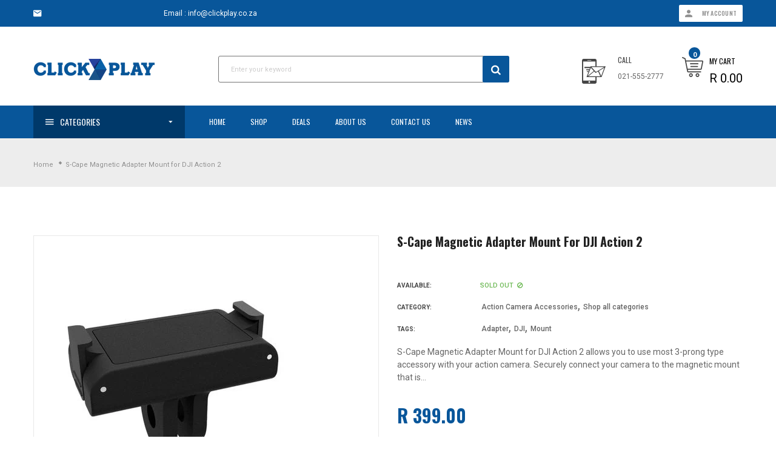

--- FILE ---
content_type: text/html; charset=utf-8
request_url: https://www.clickplay.co.za/products/s-cape-magnetic-adapter-mount-for-dji-action-2
body_size: 26757
content:
<!doctype html>
<!--[if IE 9]> <html class="ie9 no-js" lang="en"> <![endif]-->
<!--[if (gt IE 9)|!(IE)]><!-->
<html class="no-js" lang="en">
<!--<![endif]-->
  <head>


  <!-- Google tag (gtag.js) -->
<script async src="https://www.googletagmanager.com/gtag/js?id=G-MZWDRLYZHR"></script>
<script>
  window.dataLayer = window.dataLayer || [];
  function gtag(){dataLayer.push(arguments);}
  gtag('js', new Date());

  gtag('config', 'G-MZWDRLYZHR');
</script>
    <meta charset="utf-8">
    <meta http-equiv="X-UA-Compatible" content="IE=edge">
    <meta name="viewport" content="width=device-width,initial-scale=1,minimum-scale=1.0,maximum-scale=1.0,user-scalable=no">
    <meta name="theme-color" content="#000000">
    <link rel="canonical" href="https://www.clickplay.co.za/products/s-cape-magnetic-adapter-mount-for-dji-action-2">

    
      <link rel="shortcut icon" href="//www.clickplay.co.za/cdn/shop/files/C_1_32x32.png?v=1675764950" type="image/png">
    

    
    <title>
      S-Cape Magnetic Adapter Mount for DJI Action 2
      
      
      
        &ndash; Clickplay
      
    </title>

    
      <meta name="description" content="S-Cape Magnetic Adapter Mount for DJI Action 2 allows you to use most 3-prong type accessory with your action camera. Securely connect your camera to the magnetic mount that is suitable for extreme sports scenarios.   Please note: Camera and other accessories not included   What&#39;s in the box 1 x Magnetic Adapter Mount ">
    
    





<meta property="og:site_name" content="Clickplay">
<meta property="og:url" content="https://www.clickplay.co.za/products/s-cape-magnetic-adapter-mount-for-dji-action-2">
<meta property="og:title" content="S-Cape Magnetic Adapter Mount for DJI Action 2">
<meta property="og:type" content="product">
<meta property="og:description" content="S-Cape Magnetic Adapter Mount for DJI Action 2 allows you to use most 3-prong type accessory with your action camera. Securely connect your camera to the magnetic mount that is suitable for extreme sports scenarios.   Please note: Camera and other accessories not included   What&#39;s in the box 1 x Magnetic Adapter Mount ">

  <meta property="og:price:amount" content="399.00">
  <meta property="og:price:currency" content="ZAR">

<meta property="og:image" content="http://www.clickplay.co.za/cdn/shop/products/Pic1_9ea3e926-a692-401b-8a76-66702a91a777_1200x1200.jpg?v=1679574810"><meta property="og:image" content="http://www.clickplay.co.za/cdn/shop/products/Pic2_6adeef20-2bba-4e6e-80d1-0cbb8b260177_1200x1200.jpg?v=1679574816"><meta property="og:image" content="http://www.clickplay.co.za/cdn/shop/products/Pic3_3e9ed69c-2d4b-4fd4-8963-cedf2235e8da_1200x1200.jpg?v=1679574822">
<meta property="og:image:secure_url" content="https://www.clickplay.co.za/cdn/shop/products/Pic1_9ea3e926-a692-401b-8a76-66702a91a777_1200x1200.jpg?v=1679574810"><meta property="og:image:secure_url" content="https://www.clickplay.co.za/cdn/shop/products/Pic2_6adeef20-2bba-4e6e-80d1-0cbb8b260177_1200x1200.jpg?v=1679574816"><meta property="og:image:secure_url" content="https://www.clickplay.co.za/cdn/shop/products/Pic3_3e9ed69c-2d4b-4fd4-8963-cedf2235e8da_1200x1200.jpg?v=1679574822">


<meta name="twitter:card" content="summary_large_image">
<meta name="twitter:title" content="S-Cape Magnetic Adapter Mount for DJI Action 2">
<meta name="twitter:description" content="S-Cape Magnetic Adapter Mount for DJI Action 2 allows you to use most 3-prong type accessory with your action camera. Securely connect your camera to the magnetic mount that is suitable for extreme sports scenarios.   Please note: Camera and other accessories not included   What&#39;s in the box 1 x Magnetic Adapter Mount ">

    

  <link href="//fonts.googleapis.com/css?family=Roboto:400,500,600,700" rel="stylesheet" type="text/css" media="all" />


  

    <link href="//fonts.googleapis.com/css?family=Oswald:300,400,500,600,700" rel="stylesheet" type="text/css" media="all" />
  

    <link href="https://cdnjs.cloudflare.com/ajax/libs/material-design-iconic-font/2.2.0/css/material-design-iconic-font.min.css"rel="stylesheet" media="all">


    

<link href="//www.clickplay.co.za/cdn/shop/t/4/assets/bootstrap.min.css?v=32425136721181210471672829708" rel="stylesheet" type="text/css" media="all" />
<link href="//www.clickplay.co.za/cdn/shop/t/4/assets/font-awesome.min.css?v=21869632697367095781672829708" rel="stylesheet" type="text/css" media="all" />
<link href="//www.clickplay.co.za/cdn/shop/t/4/assets/animate.min.css?v=179941421160931515251672829708" rel="stylesheet" type="text/css" media="all" />
<link href="//www.clickplay.co.za/cdn/shop/t/4/assets/common.scss.css?v=113569313712052789531672840807" rel="stylesheet" type="text/css" media="all" />
<link href="//www.clickplay.co.za/cdn/shop/t/4/assets/owl.carousel.min.css?v=120208966685470372671672829710" rel="stylesheet" type="text/css" media="all" />
<link href="//www.clickplay.co.za/cdn/shop/t/4/assets/owl.theme.default.css?v=74038985526573407491672829710" rel="stylesheet" type="text/css" media="all" />
<link href="//www.clickplay.co.za/cdn/shop/t/4/assets/slick.scss.css?v=39046282965806783441672829729" rel="stylesheet" type="text/css" media="all" />
<link href="//www.clickplay.co.za/cdn/shop/t/4/assets/jquery.mmenu.all.css?v=48866795908420843231672829709" rel="stylesheet" type="text/css" media="all" />
<link href="//www.clickplay.co.za/cdn/shop/t/4/assets/jquery.fancybox.css?v=642767793682734031672829709" rel="stylesheet" type="text/css" media="all" />
<link href="//www.clickplay.co.za/cdn/shop/t/4/assets/jquery.ui.min.css?v=1341849733640755171672829710" rel="stylesheet" type="text/css" media="all" />
<link href="//www.clickplay.co.za/cdn/shop/t/4/assets/layout.scss.css?v=157655521600656168031672994757" rel="stylesheet" type="text/css" media="all" />
<link href="//www.clickplay.co.za/cdn/shop/t/4/assets/theme.scss.css?v=35179045940359706941684482641" rel="stylesheet" type="text/css" media="all" />
<link href="//www.clickplay.co.za/cdn/shop/t/4/assets/magnific-popup.css?v=132480416806756079081672829710" rel="stylesheet" type="text/css" media="all" />

<link href="//www.clickplay.co.za/cdn/shop/t/4/assets/responsive.scss.css?v=83277105360203354291675862102" rel="stylesheet" type="text/css" media="all" />
    




<script>
  var theme = {
    strings: {
      select_options: "Select Options",
      addToCart: "Add to cart",
      soldOut: "Sold out",
      unavailable: "Unavailable",
      showMore: "Show More",
      showLess: "Show Less",
      addressError: "Error looking up that address",
      addressNoResults: "No results for that address",
      addressQueryLimit: "You have exceeded the Google API usage limit. Consider upgrading to a \u003ca href=\"https:\/\/developers.google.com\/maps\/premium\/usage-limits\"\u003ePremium Plan\u003c\/a\u003e.",
      authError: "There was a problem authenticating your Google Maps account.",
      total: "Total",
      spend: "Spend",
      content_threshold: "Congratulations! You\u0026#39;ve got free shipping!",
      spend__html: "for free shipping",
      check_out: "Check out",
      remove: "Remove",
      remove_wishlist: "Remove Wishlist",
      add_to_wishlist: "Translation missing: en.wishlist.wishlist.add_to_wishlist",
      added_to_wishlist: "Translation missing: en.wishlist.wishlist.added_to_wishlist",
      view_cart: "View Cart"
    },
    moneyFormat: "R {{amount}}",
    moneyFormatnojson: "R {{amount}}",
    freeshipping_value: 299,
    show_free_shipping: true
  }
  window.ajaxcart_type = 'pop_up';
  window.file_url = '//www.clickplay.co.za/cdn/shop/files/?v=929';
  window.asset_url = '//www.clickplay.co.za/cdn/shop/t/4/assets/?v=929';
  window.sidebar_multichoise = true;
  document.documentElement.className = document.documentElement.className.replace('no-js', 'js');
  window.router = "";
</script>

<!--[if (lte IE 9) ]><script src="//www.clickplay.co.za/cdn/shop/t/4/assets/match-media.min.js?v=1334819207663634261672829710" type="text/javascript"></script><![endif]-->

<script src="//www.clickplay.co.za/cdn/shop/t/4/assets/jquery.2.2.4.min.js?v=170292810914880420831672829709" type="text/javascript"></script>



<!--[if (gt IE 9)|!(IE)]><!--><script src="//www.clickplay.co.za/cdn/shop/t/4/assets/lazysizes.js?v=111089256802404146641672829710" async="async"></script><!--<![endif]-->

<script src="//www.clickplay.co.za/cdn/shop/t/4/assets/vendor.js?v=70525326835537794401672997840" defer="defer"></script>

<script src="//www.clickplay.co.za/cdn/shopifycloud/storefront/assets/themes_support/api.jquery-7ab1a3a4.js" type="text/javascript"></script>
<script src="//www.clickplay.co.za/cdn/shopifycloud/storefront/assets/themes_support/option_selection-b017cd28.js" type="text/javascript"></script>
<script src="//www.clickplay.co.za/cdn/shop/t/4/assets/history.js?v=119181448625230072001672829709" type="text/javascript"></script>
<script src="//www.clickplay.co.za/cdn/s/javascripts/currencies.js" type="text/javascript"></script>
<script src="//www.clickplay.co.za/cdn/shop/t/4/assets/jquery.currencies.min.js?v=78112813486892380641672829709" type="text/javascript"></script>
<script src="//www.clickplay.co.za/cdn/shop/t/4/assets/jquery.owl.carousel.min.js?v=12022077702122509501672829709" defer="defer"></script>
<script src="//www.clickplay.co.za/cdn/shop/t/4/assets/jquery.mmenu.all.min.js?v=22709617378688576351672829709" defer="defer"></script>

  <script src="//www.clickplay.co.za/cdn/shop/t/4/assets/jquery.sticky-kit.min.js?v=160477858788095094721672829710" defer="defer"></script>

<script src="//www.clickplay.co.za/cdn/shop/t/4/assets/handlebars.min.js?v=137748483091509360041672829709" defer="defer"></script>
<script src="//www.clickplay.co.za/cdn/shop/t/4/assets/ajax-cart.js?v=55869123081214727211672829728" defer="defer"></script>
<script>
  jQuery(function($) {
    ajaxCart.init({
      moneyFormat: "R {{amount}}"
    });
  });

  jQuery('body').on('afterCartLoad.ajaxCart', function(evt, cart) {
  });
</script>



  <script type="text/javascript" src="//www.clickplay.co.za/cdn/shop/t/4/assets/jquery.zoom.min.js?v=127655014540499679121672829710" defer=”defer”>


<script src="//www.clickplay.co.za/cdn/shop/t/4/assets/jquery.countdown.js?v=120216172512754458201672829709" defer="defer"></script>
<script src="//www.clickplay.co.za/cdn/shop/t/4/assets/lazysizes.min.js?v=24527398761200868811672829710" defer="defer"></script>
<script src="//www.clickplay.co.za/cdn/shop/t/4/assets/jquery.magnific-popup.js?v=133139413124360815411672829709" defer="defer"></script>
<script src="//www.clickplay.co.za/cdn/shop/t/4/assets/vue.min.js?v=119603268237116123951672829710" defer="defer" ></script>
<script src="//www.clickplay.co.za/cdn/shop/t/4/assets/carousel-3d.umd.min.js?v=142123099065456361591672829708" defer="defer"></script>
<script src="//www.clickplay.co.za/cdn/shop/t/4/assets/theme.js?v=49103389496904334491677753148" defer="defer"></script>
<script src="//www.clickplay.co.za/cdn/shop/t/4/assets/global.js?v=104842703616394060451686730228" defer="defer"></script>
  <script>window.performance && window.performance.mark && window.performance.mark('shopify.content_for_header.start');</script><meta name="google-site-verification" content="9QHwUi9e5cCBnQOvNJ159oUZsNebT05DvzjNCMkVDXk">
<meta id="shopify-digital-wallet" name="shopify-digital-wallet" content="/44732973211/digital_wallets/dialog">
<link rel="alternate" type="application/json+oembed" href="https://www.clickplay.co.za/products/s-cape-magnetic-adapter-mount-for-dji-action-2.oembed">
<script async="async" src="/checkouts/internal/preloads.js?locale=en-ZA"></script>
<script id="shopify-features" type="application/json">{"accessToken":"e515193d17851dbdb9bde99eef05c353","betas":["rich-media-storefront-analytics"],"domain":"www.clickplay.co.za","predictiveSearch":true,"shopId":44732973211,"locale":"en"}</script>
<script>var Shopify = Shopify || {};
Shopify.shop = "clickplay-pty-ltd.myshopify.com";
Shopify.locale = "en";
Shopify.currency = {"active":"ZAR","rate":"1.0"};
Shopify.country = "ZA";
Shopify.theme = {"name":"Electronic index v16","id":130709651611,"schema_name":"Vinova Minimart","schema_version":"1.0.0","theme_store_id":null,"role":"main"};
Shopify.theme.handle = "null";
Shopify.theme.style = {"id":null,"handle":null};
Shopify.cdnHost = "www.clickplay.co.za/cdn";
Shopify.routes = Shopify.routes || {};
Shopify.routes.root = "/";</script>
<script type="module">!function(o){(o.Shopify=o.Shopify||{}).modules=!0}(window);</script>
<script>!function(o){function n(){var o=[];function n(){o.push(Array.prototype.slice.apply(arguments))}return n.q=o,n}var t=o.Shopify=o.Shopify||{};t.loadFeatures=n(),t.autoloadFeatures=n()}(window);</script>
<script id="shop-js-analytics" type="application/json">{"pageType":"product"}</script>
<script defer="defer" async type="module" src="//www.clickplay.co.za/cdn/shopifycloud/shop-js/modules/v2/client.init-shop-cart-sync_BApSsMSl.en.esm.js"></script>
<script defer="defer" async type="module" src="//www.clickplay.co.za/cdn/shopifycloud/shop-js/modules/v2/chunk.common_CBoos6YZ.esm.js"></script>
<script type="module">
  await import("//www.clickplay.co.za/cdn/shopifycloud/shop-js/modules/v2/client.init-shop-cart-sync_BApSsMSl.en.esm.js");
await import("//www.clickplay.co.za/cdn/shopifycloud/shop-js/modules/v2/chunk.common_CBoos6YZ.esm.js");

  window.Shopify.SignInWithShop?.initShopCartSync?.({"fedCMEnabled":true,"windoidEnabled":true});

</script>
<script>(function() {
  var isLoaded = false;
  function asyncLoad() {
    if (isLoaded) return;
    isLoaded = true;
    var urls = ["https:\/\/call.chatra.io\/shopify?chatraId=FPWgXzCyjdS5XcXJ5\u0026shop=clickplay-pty-ltd.myshopify.com"];
    for (var i = 0; i < urls.length; i++) {
      var s = document.createElement('script');
      s.type = 'text/javascript';
      s.async = true;
      s.src = urls[i];
      var x = document.getElementsByTagName('script')[0];
      x.parentNode.insertBefore(s, x);
    }
  };
  if(window.attachEvent) {
    window.attachEvent('onload', asyncLoad);
  } else {
    window.addEventListener('load', asyncLoad, false);
  }
})();</script>
<script id="__st">var __st={"a":44732973211,"offset":7200,"reqid":"f5572412-42af-4f49-8a30-935ff5eadcbd-1768915322","pageurl":"www.clickplay.co.za\/products\/s-cape-magnetic-adapter-mount-for-dji-action-2","u":"9f87917bd2bd","p":"product","rtyp":"product","rid":7634905530523};</script>
<script>window.ShopifyPaypalV4VisibilityTracking = true;</script>
<script id="captcha-bootstrap">!function(){'use strict';const t='contact',e='account',n='new_comment',o=[[t,t],['blogs',n],['comments',n],[t,'customer']],c=[[e,'customer_login'],[e,'guest_login'],[e,'recover_customer_password'],[e,'create_customer']],r=t=>t.map((([t,e])=>`form[action*='/${t}']:not([data-nocaptcha='true']) input[name='form_type'][value='${e}']`)).join(','),a=t=>()=>t?[...document.querySelectorAll(t)].map((t=>t.form)):[];function s(){const t=[...o],e=r(t);return a(e)}const i='password',u='form_key',d=['recaptcha-v3-token','g-recaptcha-response','h-captcha-response',i],f=()=>{try{return window.sessionStorage}catch{return}},m='__shopify_v',_=t=>t.elements[u];function p(t,e,n=!1){try{const o=window.sessionStorage,c=JSON.parse(o.getItem(e)),{data:r}=function(t){const{data:e,action:n}=t;return t[m]||n?{data:e,action:n}:{data:t,action:n}}(c);for(const[e,n]of Object.entries(r))t.elements[e]&&(t.elements[e].value=n);n&&o.removeItem(e)}catch(o){console.error('form repopulation failed',{error:o})}}const l='form_type',E='cptcha';function T(t){t.dataset[E]=!0}const w=window,h=w.document,L='Shopify',v='ce_forms',y='captcha';let A=!1;((t,e)=>{const n=(g='f06e6c50-85a8-45c8-87d0-21a2b65856fe',I='https://cdn.shopify.com/shopifycloud/storefront-forms-hcaptcha/ce_storefront_forms_captcha_hcaptcha.v1.5.2.iife.js',D={infoText:'Protected by hCaptcha',privacyText:'Privacy',termsText:'Terms'},(t,e,n)=>{const o=w[L][v],c=o.bindForm;if(c)return c(t,g,e,D).then(n);var r;o.q.push([[t,g,e,D],n]),r=I,A||(h.body.append(Object.assign(h.createElement('script'),{id:'captcha-provider',async:!0,src:r})),A=!0)});var g,I,D;w[L]=w[L]||{},w[L][v]=w[L][v]||{},w[L][v].q=[],w[L][y]=w[L][y]||{},w[L][y].protect=function(t,e){n(t,void 0,e),T(t)},Object.freeze(w[L][y]),function(t,e,n,w,h,L){const[v,y,A,g]=function(t,e,n){const i=e?o:[],u=t?c:[],d=[...i,...u],f=r(d),m=r(i),_=r(d.filter((([t,e])=>n.includes(e))));return[a(f),a(m),a(_),s()]}(w,h,L),I=t=>{const e=t.target;return e instanceof HTMLFormElement?e:e&&e.form},D=t=>v().includes(t);t.addEventListener('submit',(t=>{const e=I(t);if(!e)return;const n=D(e)&&!e.dataset.hcaptchaBound&&!e.dataset.recaptchaBound,o=_(e),c=g().includes(e)&&(!o||!o.value);(n||c)&&t.preventDefault(),c&&!n&&(function(t){try{if(!f())return;!function(t){const e=f();if(!e)return;const n=_(t);if(!n)return;const o=n.value;o&&e.removeItem(o)}(t);const e=Array.from(Array(32),(()=>Math.random().toString(36)[2])).join('');!function(t,e){_(t)||t.append(Object.assign(document.createElement('input'),{type:'hidden',name:u})),t.elements[u].value=e}(t,e),function(t,e){const n=f();if(!n)return;const o=[...t.querySelectorAll(`input[type='${i}']`)].map((({name:t})=>t)),c=[...d,...o],r={};for(const[a,s]of new FormData(t).entries())c.includes(a)||(r[a]=s);n.setItem(e,JSON.stringify({[m]:1,action:t.action,data:r}))}(t,e)}catch(e){console.error('failed to persist form',e)}}(e),e.submit())}));const S=(t,e)=>{t&&!t.dataset[E]&&(n(t,e.some((e=>e===t))),T(t))};for(const o of['focusin','change'])t.addEventListener(o,(t=>{const e=I(t);D(e)&&S(e,y())}));const B=e.get('form_key'),M=e.get(l),P=B&&M;t.addEventListener('DOMContentLoaded',(()=>{const t=y();if(P)for(const e of t)e.elements[l].value===M&&p(e,B);[...new Set([...A(),...v().filter((t=>'true'===t.dataset.shopifyCaptcha))])].forEach((e=>S(e,t)))}))}(h,new URLSearchParams(w.location.search),n,t,e,['guest_login'])})(!0,!0)}();</script>
<script integrity="sha256-4kQ18oKyAcykRKYeNunJcIwy7WH5gtpwJnB7kiuLZ1E=" data-source-attribution="shopify.loadfeatures" defer="defer" src="//www.clickplay.co.za/cdn/shopifycloud/storefront/assets/storefront/load_feature-a0a9edcb.js" crossorigin="anonymous"></script>
<script data-source-attribution="shopify.dynamic_checkout.dynamic.init">var Shopify=Shopify||{};Shopify.PaymentButton=Shopify.PaymentButton||{isStorefrontPortableWallets:!0,init:function(){window.Shopify.PaymentButton.init=function(){};var t=document.createElement("script");t.src="https://www.clickplay.co.za/cdn/shopifycloud/portable-wallets/latest/portable-wallets.en.js",t.type="module",document.head.appendChild(t)}};
</script>
<script data-source-attribution="shopify.dynamic_checkout.buyer_consent">
  function portableWalletsHideBuyerConsent(e){var t=document.getElementById("shopify-buyer-consent"),n=document.getElementById("shopify-subscription-policy-button");t&&n&&(t.classList.add("hidden"),t.setAttribute("aria-hidden","true"),n.removeEventListener("click",e))}function portableWalletsShowBuyerConsent(e){var t=document.getElementById("shopify-buyer-consent"),n=document.getElementById("shopify-subscription-policy-button");t&&n&&(t.classList.remove("hidden"),t.removeAttribute("aria-hidden"),n.addEventListener("click",e))}window.Shopify?.PaymentButton&&(window.Shopify.PaymentButton.hideBuyerConsent=portableWalletsHideBuyerConsent,window.Shopify.PaymentButton.showBuyerConsent=portableWalletsShowBuyerConsent);
</script>
<script>
  function portableWalletsCleanup(e){e&&e.src&&console.error("Failed to load portable wallets script "+e.src);var t=document.querySelectorAll("shopify-accelerated-checkout .shopify-payment-button__skeleton, shopify-accelerated-checkout-cart .wallet-cart-button__skeleton"),e=document.getElementById("shopify-buyer-consent");for(let e=0;e<t.length;e++)t[e].remove();e&&e.remove()}function portableWalletsNotLoadedAsModule(e){e instanceof ErrorEvent&&"string"==typeof e.message&&e.message.includes("import.meta")&&"string"==typeof e.filename&&e.filename.includes("portable-wallets")&&(window.removeEventListener("error",portableWalletsNotLoadedAsModule),window.Shopify.PaymentButton.failedToLoad=e,"loading"===document.readyState?document.addEventListener("DOMContentLoaded",window.Shopify.PaymentButton.init):window.Shopify.PaymentButton.init())}window.addEventListener("error",portableWalletsNotLoadedAsModule);
</script>

<script type="module" src="https://www.clickplay.co.za/cdn/shopifycloud/portable-wallets/latest/portable-wallets.en.js" onError="portableWalletsCleanup(this)" crossorigin="anonymous"></script>
<script nomodule>
  document.addEventListener("DOMContentLoaded", portableWalletsCleanup);
</script>

<link id="shopify-accelerated-checkout-styles" rel="stylesheet" media="screen" href="https://www.clickplay.co.za/cdn/shopifycloud/portable-wallets/latest/accelerated-checkout-backwards-compat.css" crossorigin="anonymous">
<style id="shopify-accelerated-checkout-cart">
        #shopify-buyer-consent {
  margin-top: 1em;
  display: inline-block;
  width: 100%;
}

#shopify-buyer-consent.hidden {
  display: none;
}

#shopify-subscription-policy-button {
  background: none;
  border: none;
  padding: 0;
  text-decoration: underline;
  font-size: inherit;
  cursor: pointer;
}

#shopify-subscription-policy-button::before {
  box-shadow: none;
}

      </style>

<script>window.performance && window.performance.mark && window.performance.mark('shopify.content_for_header.end');</script>
  
<!-- Font icon for header icons -->
<link href="https://wishlisthero-assets.revampco.com/safe-icons/css/wishlisthero-icons.css" rel="stylesheet"/>
<!-- Style for floating buttons and others -->
<style type="text/css">
    .wishlisthero-floating {
        position: absolute;
          right:5px;
        top: 5px;
        z-index: 23;
        border-radius: 100%;
    }

    .wishlisthero-floating:hover {
        background-color: rgba(0, 0, 0, 0.05);
    }

    .wishlisthero-floating button {
        font-size: 20px !important;
        width: 40px !important;
        padding: 0.125em 0 0 !important;
    }
.MuiTypography-body2 ,.MuiTypography-body1 ,.MuiTypography-caption ,.MuiTypography-button ,.MuiTypography-h1 ,.MuiTypography-h2 ,.MuiTypography-h3 ,.MuiTypography-h4 ,.MuiTypography-h5 ,.MuiTypography-h6 ,.MuiTypography-subtitle1 ,.MuiTypography-subtitle2 ,.MuiTypography-overline , MuiButton-root,  .MuiCardHeader-title a{
     font-family: inherit !important; /*Roboto, Helvetica, Arial, sans-serif;*/
}
.MuiTypography-h1 , .MuiTypography-h2 , .MuiTypography-h3 , .MuiTypography-h4 , .MuiTypography-h5 , .MuiTypography-h6 ,  .MuiCardHeader-title a{
     font-family: ,  !important;
     font-family: ,  !important;
     font-family: ,  !important;
     font-family: ,  !important;
}

    /****************************************************************************************/
    /* For some theme shared view need some spacing */
    /*
    #wishlist-hero-shared-list-view {
  margin-top: 15px;
  margin-bottom: 15px;
}
#wishlist-hero-shared-list-view h1 {
  padding-left: 5px;
}

#wishlisthero-product-page-button-container {
  padding-top: 15px;
}
*/
    /****************************************************************************************/
    /* #wishlisthero-product-page-button-container button {
  padding-left: 1px !important;
} */
    /****************************************************************************************/
    /* Customize the indicator when wishlist has items AND the normal indicator not working */
/*     span.wishlist-hero-items-count {

  top: 0px;
  right: -6px;



}

@media screen and (max-width: 749px){
.wishlisthero-product-page-button-container{
width:100%
}
.wishlisthero-product-page-button-container button{
 margin-left:auto !important; margin-right: auto !important;
}
}
@media screen and (max-width: 749px) {
span.wishlist-hero-items-count {
top: 10px;
right: 3px;
}
}*/
</style>
<script>window.wishlisthero_cartDotClasses=['site-header__cart-count', 'is-visible'];</script>
 <script type='text/javascript'>try{
   window.WishListHero_setting = {"ButtonColor":"rgb(144, 86, 162)","IconColor":"rgba(255, 255, 255, 1)","IconType":"Heart","ButtonTextBeforeAdding":"ADD TO WISHLIST","ButtonTextAfterAdding":"ADDED TO WISHLIST","AnimationAfterAddition":"None","ButtonTextAddToCart":"ADD TO CART","ButtonTextOutOfStock":"OUT OF STOCK","ButtonTextAddAllToCart":"ADD ALL TO CART","ButtonTextRemoveAllToCart":"REMOVE ALL FROM WISHLIST","AddedProductNotificationText":"Product added to wishlist successfully","AddedProductToCartNotificationText":"Product added to cart successfully","ViewCartLinkText":"View Cart","SharePopup_TitleText":"Share My wishlist","SharePopup_shareBtnText":"Share","SharePopup_shareHederText":"Share on Social Networks","SharePopup_shareCopyText":"Or copy Wishlist link to share","SharePopup_shareCancelBtnText":"cancel","SharePopup_shareCopyBtnText":"copy","SendEMailPopup_BtnText":"send email","SendEMailPopup_FromText":"From Name","SendEMailPopup_ToText":"To email","SendEMailPopup_BodyText":"Body","SendEMailPopup_SendBtnText":"send","SendEMailPopup_TitleText":"Send My Wislist via Email","AddProductMessageText":"Are you sure you want to add all items to cart ?","RemoveProductMessageText":"Are you sure you want to remove this item from your wishlist ?","RemoveAllProductMessageText":"Are you sure you want to remove all items from your wishlist ?","RemovedProductNotificationText":"Product removed from wishlist successfully","AddAllOutOfStockProductNotificationText":"There seems to have been an issue adding items to cart, please try again later","RemovePopupOkText":"ok","RemovePopup_HeaderText":"ARE YOU SURE?","ViewWishlistText":"View wishlist","EmptyWishlistText":"there are no items in this wishlist","BuyNowButtonText":"Buy Now","BuyNowButtonColor":"rgb(144, 86, 162)","BuyNowTextButtonColor":"rgb(255, 255, 255)","Wishlist_Title":"My Wishlist","WishlistHeaderTitleAlignment":"Left","WishlistProductImageSize":"Normal","PriceColor":"rgb(0, 122, 206)","HeaderFontSize":"30","PriceFontSize":"18","ProductNameFontSize":"16","LaunchPointType":"floating_point","DisplayWishlistAs":"popup_window","DisplayButtonAs":"button_with_icon","PopupSize":"md","HideAddToCartButton":false,"NoRedirectAfterAddToCart":false,"DisableGuestCustomer":false,"LoginPopupContent":"Please login to save your wishlist across devices.","LoginPopupLoginBtnText":"Login","LoginPopupContentFontSize":"20","NotificationPopupPosition":"right","WishlistButtonTextColor":"rgba(255, 255, 255, 1)","EnableRemoveFromWishlistAfterAddButtonText":"REMOVE FROM WISHLIST","_id":"63b81064a8ab925a340f2738","EnableCollection":false,"EnableShare":true,"RemovePowerBy":false,"EnableFBPixel":false,"DisapleApp":false,"FloatPointPossition":"bottom_right","HeartStateToggle":true,"HeaderMenuItemsIndicator":true,"EnableRemoveFromWishlistAfterAdd":true,"Shop":"clickplay-pty-ltd.myshopify.com","shop":"clickplay-pty-ltd.myshopify.com","Status":"Active","Plan":"GOLD"};  
  }catch(e){ console.error('Error loading config',e); } </script><link href="https://monorail-edge.shopifysvc.com" rel="dns-prefetch">
<script>(function(){if ("sendBeacon" in navigator && "performance" in window) {try {var session_token_from_headers = performance.getEntriesByType('navigation')[0].serverTiming.find(x => x.name == '_s').description;} catch {var session_token_from_headers = undefined;}var session_cookie_matches = document.cookie.match(/_shopify_s=([^;]*)/);var session_token_from_cookie = session_cookie_matches && session_cookie_matches.length === 2 ? session_cookie_matches[1] : "";var session_token = session_token_from_headers || session_token_from_cookie || "";function handle_abandonment_event(e) {var entries = performance.getEntries().filter(function(entry) {return /monorail-edge.shopifysvc.com/.test(entry.name);});if (!window.abandonment_tracked && entries.length === 0) {window.abandonment_tracked = true;var currentMs = Date.now();var navigation_start = performance.timing.navigationStart;var payload = {shop_id: 44732973211,url: window.location.href,navigation_start,duration: currentMs - navigation_start,session_token,page_type: "product"};window.navigator.sendBeacon("https://monorail-edge.shopifysvc.com/v1/produce", JSON.stringify({schema_id: "online_store_buyer_site_abandonment/1.1",payload: payload,metadata: {event_created_at_ms: currentMs,event_sent_at_ms: currentMs}}));}}window.addEventListener('pagehide', handle_abandonment_event);}}());</script>
<script id="web-pixels-manager-setup">(function e(e,d,r,n,o){if(void 0===o&&(o={}),!Boolean(null===(a=null===(i=window.Shopify)||void 0===i?void 0:i.analytics)||void 0===a?void 0:a.replayQueue)){var i,a;window.Shopify=window.Shopify||{};var t=window.Shopify;t.analytics=t.analytics||{};var s=t.analytics;s.replayQueue=[],s.publish=function(e,d,r){return s.replayQueue.push([e,d,r]),!0};try{self.performance.mark("wpm:start")}catch(e){}var l=function(){var e={modern:/Edge?\/(1{2}[4-9]|1[2-9]\d|[2-9]\d{2}|\d{4,})\.\d+(\.\d+|)|Firefox\/(1{2}[4-9]|1[2-9]\d|[2-9]\d{2}|\d{4,})\.\d+(\.\d+|)|Chrom(ium|e)\/(9{2}|\d{3,})\.\d+(\.\d+|)|(Maci|X1{2}).+ Version\/(15\.\d+|(1[6-9]|[2-9]\d|\d{3,})\.\d+)([,.]\d+|)( \(\w+\)|)( Mobile\/\w+|) Safari\/|Chrome.+OPR\/(9{2}|\d{3,})\.\d+\.\d+|(CPU[ +]OS|iPhone[ +]OS|CPU[ +]iPhone|CPU IPhone OS|CPU iPad OS)[ +]+(15[._]\d+|(1[6-9]|[2-9]\d|\d{3,})[._]\d+)([._]\d+|)|Android:?[ /-](13[3-9]|1[4-9]\d|[2-9]\d{2}|\d{4,})(\.\d+|)(\.\d+|)|Android.+Firefox\/(13[5-9]|1[4-9]\d|[2-9]\d{2}|\d{4,})\.\d+(\.\d+|)|Android.+Chrom(ium|e)\/(13[3-9]|1[4-9]\d|[2-9]\d{2}|\d{4,})\.\d+(\.\d+|)|SamsungBrowser\/([2-9]\d|\d{3,})\.\d+/,legacy:/Edge?\/(1[6-9]|[2-9]\d|\d{3,})\.\d+(\.\d+|)|Firefox\/(5[4-9]|[6-9]\d|\d{3,})\.\d+(\.\d+|)|Chrom(ium|e)\/(5[1-9]|[6-9]\d|\d{3,})\.\d+(\.\d+|)([\d.]+$|.*Safari\/(?![\d.]+ Edge\/[\d.]+$))|(Maci|X1{2}).+ Version\/(10\.\d+|(1[1-9]|[2-9]\d|\d{3,})\.\d+)([,.]\d+|)( \(\w+\)|)( Mobile\/\w+|) Safari\/|Chrome.+OPR\/(3[89]|[4-9]\d|\d{3,})\.\d+\.\d+|(CPU[ +]OS|iPhone[ +]OS|CPU[ +]iPhone|CPU IPhone OS|CPU iPad OS)[ +]+(10[._]\d+|(1[1-9]|[2-9]\d|\d{3,})[._]\d+)([._]\d+|)|Android:?[ /-](13[3-9]|1[4-9]\d|[2-9]\d{2}|\d{4,})(\.\d+|)(\.\d+|)|Mobile Safari.+OPR\/([89]\d|\d{3,})\.\d+\.\d+|Android.+Firefox\/(13[5-9]|1[4-9]\d|[2-9]\d{2}|\d{4,})\.\d+(\.\d+|)|Android.+Chrom(ium|e)\/(13[3-9]|1[4-9]\d|[2-9]\d{2}|\d{4,})\.\d+(\.\d+|)|Android.+(UC? ?Browser|UCWEB|U3)[ /]?(15\.([5-9]|\d{2,})|(1[6-9]|[2-9]\d|\d{3,})\.\d+)\.\d+|SamsungBrowser\/(5\.\d+|([6-9]|\d{2,})\.\d+)|Android.+MQ{2}Browser\/(14(\.(9|\d{2,})|)|(1[5-9]|[2-9]\d|\d{3,})(\.\d+|))(\.\d+|)|K[Aa][Ii]OS\/(3\.\d+|([4-9]|\d{2,})\.\d+)(\.\d+|)/},d=e.modern,r=e.legacy,n=navigator.userAgent;return n.match(d)?"modern":n.match(r)?"legacy":"unknown"}(),u="modern"===l?"modern":"legacy",c=(null!=n?n:{modern:"",legacy:""})[u],f=function(e){return[e.baseUrl,"/wpm","/b",e.hashVersion,"modern"===e.buildTarget?"m":"l",".js"].join("")}({baseUrl:d,hashVersion:r,buildTarget:u}),m=function(e){var d=e.version,r=e.bundleTarget,n=e.surface,o=e.pageUrl,i=e.monorailEndpoint;return{emit:function(e){var a=e.status,t=e.errorMsg,s=(new Date).getTime(),l=JSON.stringify({metadata:{event_sent_at_ms:s},events:[{schema_id:"web_pixels_manager_load/3.1",payload:{version:d,bundle_target:r,page_url:o,status:a,surface:n,error_msg:t},metadata:{event_created_at_ms:s}}]});if(!i)return console&&console.warn&&console.warn("[Web Pixels Manager] No Monorail endpoint provided, skipping logging."),!1;try{return self.navigator.sendBeacon.bind(self.navigator)(i,l)}catch(e){}var u=new XMLHttpRequest;try{return u.open("POST",i,!0),u.setRequestHeader("Content-Type","text/plain"),u.send(l),!0}catch(e){return console&&console.warn&&console.warn("[Web Pixels Manager] Got an unhandled error while logging to Monorail."),!1}}}}({version:r,bundleTarget:l,surface:e.surface,pageUrl:self.location.href,monorailEndpoint:e.monorailEndpoint});try{o.browserTarget=l,function(e){var d=e.src,r=e.async,n=void 0===r||r,o=e.onload,i=e.onerror,a=e.sri,t=e.scriptDataAttributes,s=void 0===t?{}:t,l=document.createElement("script"),u=document.querySelector("head"),c=document.querySelector("body");if(l.async=n,l.src=d,a&&(l.integrity=a,l.crossOrigin="anonymous"),s)for(var f in s)if(Object.prototype.hasOwnProperty.call(s,f))try{l.dataset[f]=s[f]}catch(e){}if(o&&l.addEventListener("load",o),i&&l.addEventListener("error",i),u)u.appendChild(l);else{if(!c)throw new Error("Did not find a head or body element to append the script");c.appendChild(l)}}({src:f,async:!0,onload:function(){if(!function(){var e,d;return Boolean(null===(d=null===(e=window.Shopify)||void 0===e?void 0:e.analytics)||void 0===d?void 0:d.initialized)}()){var d=window.webPixelsManager.init(e)||void 0;if(d){var r=window.Shopify.analytics;r.replayQueue.forEach((function(e){var r=e[0],n=e[1],o=e[2];d.publishCustomEvent(r,n,o)})),r.replayQueue=[],r.publish=d.publishCustomEvent,r.visitor=d.visitor,r.initialized=!0}}},onerror:function(){return m.emit({status:"failed",errorMsg:"".concat(f," has failed to load")})},sri:function(e){var d=/^sha384-[A-Za-z0-9+/=]+$/;return"string"==typeof e&&d.test(e)}(c)?c:"",scriptDataAttributes:o}),m.emit({status:"loading"})}catch(e){m.emit({status:"failed",errorMsg:(null==e?void 0:e.message)||"Unknown error"})}}})({shopId: 44732973211,storefrontBaseUrl: "https://www.clickplay.co.za",extensionsBaseUrl: "https://extensions.shopifycdn.com/cdn/shopifycloud/web-pixels-manager",monorailEndpoint: "https://monorail-edge.shopifysvc.com/unstable/produce_batch",surface: "storefront-renderer",enabledBetaFlags: ["2dca8a86"],webPixelsConfigList: [{"id":"537264283","configuration":"{\"config\":\"{\\\"pixel_id\\\":\\\"AW-11135348486\\\",\\\"target_country\\\":\\\"ZA\\\",\\\"gtag_events\\\":[{\\\"type\\\":\\\"begin_checkout\\\",\\\"action_label\\\":\\\"AW-11135348486\\\/nONgCIO7sZUYEIbe370p\\\"},{\\\"type\\\":\\\"search\\\",\\\"action_label\\\":\\\"AW-11135348486\\\/PVGcCP26sZUYEIbe370p\\\"},{\\\"type\\\":\\\"view_item\\\",\\\"action_label\\\":[\\\"AW-11135348486\\\/dGeKCPq6sZUYEIbe370p\\\",\\\"MC-PS7EZ9T2ZB\\\"]},{\\\"type\\\":\\\"purchase\\\",\\\"action_label\\\":[\\\"AW-11135348486\\\/mjxeCPS6sZUYEIbe370p\\\",\\\"MC-PS7EZ9T2ZB\\\"]},{\\\"type\\\":\\\"page_view\\\",\\\"action_label\\\":[\\\"AW-11135348486\\\/YFGeCPe6sZUYEIbe370p\\\",\\\"MC-PS7EZ9T2ZB\\\"]},{\\\"type\\\":\\\"add_payment_info\\\",\\\"action_label\\\":\\\"AW-11135348486\\\/AAnQCIa7sZUYEIbe370p\\\"},{\\\"type\\\":\\\"add_to_cart\\\",\\\"action_label\\\":\\\"AW-11135348486\\\/25YgCIC7sZUYEIbe370p\\\"}],\\\"enable_monitoring_mode\\\":false}\"}","eventPayloadVersion":"v1","runtimeContext":"OPEN","scriptVersion":"b2a88bafab3e21179ed38636efcd8a93","type":"APP","apiClientId":1780363,"privacyPurposes":[],"dataSharingAdjustments":{"protectedCustomerApprovalScopes":["read_customer_address","read_customer_email","read_customer_name","read_customer_personal_data","read_customer_phone"]}},{"id":"shopify-app-pixel","configuration":"{}","eventPayloadVersion":"v1","runtimeContext":"STRICT","scriptVersion":"0450","apiClientId":"shopify-pixel","type":"APP","privacyPurposes":["ANALYTICS","MARKETING"]},{"id":"shopify-custom-pixel","eventPayloadVersion":"v1","runtimeContext":"LAX","scriptVersion":"0450","apiClientId":"shopify-pixel","type":"CUSTOM","privacyPurposes":["ANALYTICS","MARKETING"]}],isMerchantRequest: false,initData: {"shop":{"name":"Clickplay","paymentSettings":{"currencyCode":"ZAR"},"myshopifyDomain":"clickplay-pty-ltd.myshopify.com","countryCode":"ZA","storefrontUrl":"https:\/\/www.clickplay.co.za"},"customer":null,"cart":null,"checkout":null,"productVariants":[{"price":{"amount":399.0,"currencyCode":"ZAR"},"product":{"title":"S-Cape Magnetic Adapter Mount for DJI Action 2","vendor":"Frank","id":"7634905530523","untranslatedTitle":"S-Cape Magnetic Adapter Mount for DJI Action 2","url":"\/products\/s-cape-magnetic-adapter-mount-for-dji-action-2","type":"Magnetic Adapter Mount"},"id":"43313156259995","image":{"src":"\/\/www.clickplay.co.za\/cdn\/shop\/products\/Pic1_9ea3e926-a692-401b-8a76-66702a91a777.jpg?v=1679574810"},"sku":"AGDY49","title":"Default Title","untranslatedTitle":"Default Title"}],"purchasingCompany":null},},"https://www.clickplay.co.za/cdn","fcfee988w5aeb613cpc8e4bc33m6693e112",{"modern":"","legacy":""},{"shopId":"44732973211","storefrontBaseUrl":"https:\/\/www.clickplay.co.za","extensionBaseUrl":"https:\/\/extensions.shopifycdn.com\/cdn\/shopifycloud\/web-pixels-manager","surface":"storefront-renderer","enabledBetaFlags":"[\"2dca8a86\"]","isMerchantRequest":"false","hashVersion":"fcfee988w5aeb613cpc8e4bc33m6693e112","publish":"custom","events":"[[\"page_viewed\",{}],[\"product_viewed\",{\"productVariant\":{\"price\":{\"amount\":399.0,\"currencyCode\":\"ZAR\"},\"product\":{\"title\":\"S-Cape Magnetic Adapter Mount for DJI Action 2\",\"vendor\":\"Frank\",\"id\":\"7634905530523\",\"untranslatedTitle\":\"S-Cape Magnetic Adapter Mount for DJI Action 2\",\"url\":\"\/products\/s-cape-magnetic-adapter-mount-for-dji-action-2\",\"type\":\"Magnetic Adapter Mount\"},\"id\":\"43313156259995\",\"image\":{\"src\":\"\/\/www.clickplay.co.za\/cdn\/shop\/products\/Pic1_9ea3e926-a692-401b-8a76-66702a91a777.jpg?v=1679574810\"},\"sku\":\"AGDY49\",\"title\":\"Default Title\",\"untranslatedTitle\":\"Default Title\"}}]]"});</script><script>
  window.ShopifyAnalytics = window.ShopifyAnalytics || {};
  window.ShopifyAnalytics.meta = window.ShopifyAnalytics.meta || {};
  window.ShopifyAnalytics.meta.currency = 'ZAR';
  var meta = {"product":{"id":7634905530523,"gid":"gid:\/\/shopify\/Product\/7634905530523","vendor":"Frank","type":"Magnetic Adapter Mount","handle":"s-cape-magnetic-adapter-mount-for-dji-action-2","variants":[{"id":43313156259995,"price":39900,"name":"S-Cape Magnetic Adapter Mount for DJI Action 2","public_title":null,"sku":"AGDY49"}],"remote":false},"page":{"pageType":"product","resourceType":"product","resourceId":7634905530523,"requestId":"f5572412-42af-4f49-8a30-935ff5eadcbd-1768915322"}};
  for (var attr in meta) {
    window.ShopifyAnalytics.meta[attr] = meta[attr];
  }
</script>
<script class="analytics">
  (function () {
    var customDocumentWrite = function(content) {
      var jquery = null;

      if (window.jQuery) {
        jquery = window.jQuery;
      } else if (window.Checkout && window.Checkout.$) {
        jquery = window.Checkout.$;
      }

      if (jquery) {
        jquery('body').append(content);
      }
    };

    var hasLoggedConversion = function(token) {
      if (token) {
        return document.cookie.indexOf('loggedConversion=' + token) !== -1;
      }
      return false;
    }

    var setCookieIfConversion = function(token) {
      if (token) {
        var twoMonthsFromNow = new Date(Date.now());
        twoMonthsFromNow.setMonth(twoMonthsFromNow.getMonth() + 2);

        document.cookie = 'loggedConversion=' + token + '; expires=' + twoMonthsFromNow;
      }
    }

    var trekkie = window.ShopifyAnalytics.lib = window.trekkie = window.trekkie || [];
    if (trekkie.integrations) {
      return;
    }
    trekkie.methods = [
      'identify',
      'page',
      'ready',
      'track',
      'trackForm',
      'trackLink'
    ];
    trekkie.factory = function(method) {
      return function() {
        var args = Array.prototype.slice.call(arguments);
        args.unshift(method);
        trekkie.push(args);
        return trekkie;
      };
    };
    for (var i = 0; i < trekkie.methods.length; i++) {
      var key = trekkie.methods[i];
      trekkie[key] = trekkie.factory(key);
    }
    trekkie.load = function(config) {
      trekkie.config = config || {};
      trekkie.config.initialDocumentCookie = document.cookie;
      var first = document.getElementsByTagName('script')[0];
      var script = document.createElement('script');
      script.type = 'text/javascript';
      script.onerror = function(e) {
        var scriptFallback = document.createElement('script');
        scriptFallback.type = 'text/javascript';
        scriptFallback.onerror = function(error) {
                var Monorail = {
      produce: function produce(monorailDomain, schemaId, payload) {
        var currentMs = new Date().getTime();
        var event = {
          schema_id: schemaId,
          payload: payload,
          metadata: {
            event_created_at_ms: currentMs,
            event_sent_at_ms: currentMs
          }
        };
        return Monorail.sendRequest("https://" + monorailDomain + "/v1/produce", JSON.stringify(event));
      },
      sendRequest: function sendRequest(endpointUrl, payload) {
        // Try the sendBeacon API
        if (window && window.navigator && typeof window.navigator.sendBeacon === 'function' && typeof window.Blob === 'function' && !Monorail.isIos12()) {
          var blobData = new window.Blob([payload], {
            type: 'text/plain'
          });

          if (window.navigator.sendBeacon(endpointUrl, blobData)) {
            return true;
          } // sendBeacon was not successful

        } // XHR beacon

        var xhr = new XMLHttpRequest();

        try {
          xhr.open('POST', endpointUrl);
          xhr.setRequestHeader('Content-Type', 'text/plain');
          xhr.send(payload);
        } catch (e) {
          console.log(e);
        }

        return false;
      },
      isIos12: function isIos12() {
        return window.navigator.userAgent.lastIndexOf('iPhone; CPU iPhone OS 12_') !== -1 || window.navigator.userAgent.lastIndexOf('iPad; CPU OS 12_') !== -1;
      }
    };
    Monorail.produce('monorail-edge.shopifysvc.com',
      'trekkie_storefront_load_errors/1.1',
      {shop_id: 44732973211,
      theme_id: 130709651611,
      app_name: "storefront",
      context_url: window.location.href,
      source_url: "//www.clickplay.co.za/cdn/s/trekkie.storefront.cd680fe47e6c39ca5d5df5f0a32d569bc48c0f27.min.js"});

        };
        scriptFallback.async = true;
        scriptFallback.src = '//www.clickplay.co.za/cdn/s/trekkie.storefront.cd680fe47e6c39ca5d5df5f0a32d569bc48c0f27.min.js';
        first.parentNode.insertBefore(scriptFallback, first);
      };
      script.async = true;
      script.src = '//www.clickplay.co.za/cdn/s/trekkie.storefront.cd680fe47e6c39ca5d5df5f0a32d569bc48c0f27.min.js';
      first.parentNode.insertBefore(script, first);
    };
    trekkie.load(
      {"Trekkie":{"appName":"storefront","development":false,"defaultAttributes":{"shopId":44732973211,"isMerchantRequest":null,"themeId":130709651611,"themeCityHash":"11874978116843346881","contentLanguage":"en","currency":"ZAR","eventMetadataId":"172b25e1-b571-4d0b-b6c8-2805aba9ffe8"},"isServerSideCookieWritingEnabled":true,"monorailRegion":"shop_domain","enabledBetaFlags":["65f19447"]},"Session Attribution":{},"S2S":{"facebookCapiEnabled":false,"source":"trekkie-storefront-renderer","apiClientId":580111}}
    );

    var loaded = false;
    trekkie.ready(function() {
      if (loaded) return;
      loaded = true;

      window.ShopifyAnalytics.lib = window.trekkie;

      var originalDocumentWrite = document.write;
      document.write = customDocumentWrite;
      try { window.ShopifyAnalytics.merchantGoogleAnalytics.call(this); } catch(error) {};
      document.write = originalDocumentWrite;

      window.ShopifyAnalytics.lib.page(null,{"pageType":"product","resourceType":"product","resourceId":7634905530523,"requestId":"f5572412-42af-4f49-8a30-935ff5eadcbd-1768915322","shopifyEmitted":true});

      var match = window.location.pathname.match(/checkouts\/(.+)\/(thank_you|post_purchase)/)
      var token = match? match[1]: undefined;
      if (!hasLoggedConversion(token)) {
        setCookieIfConversion(token);
        window.ShopifyAnalytics.lib.track("Viewed Product",{"currency":"ZAR","variantId":43313156259995,"productId":7634905530523,"productGid":"gid:\/\/shopify\/Product\/7634905530523","name":"S-Cape Magnetic Adapter Mount for DJI Action 2","price":"399.00","sku":"AGDY49","brand":"Frank","variant":null,"category":"Magnetic Adapter Mount","nonInteraction":true,"remote":false},undefined,undefined,{"shopifyEmitted":true});
      window.ShopifyAnalytics.lib.track("monorail:\/\/trekkie_storefront_viewed_product\/1.1",{"currency":"ZAR","variantId":43313156259995,"productId":7634905530523,"productGid":"gid:\/\/shopify\/Product\/7634905530523","name":"S-Cape Magnetic Adapter Mount for DJI Action 2","price":"399.00","sku":"AGDY49","brand":"Frank","variant":null,"category":"Magnetic Adapter Mount","nonInteraction":true,"remote":false,"referer":"https:\/\/www.clickplay.co.za\/products\/s-cape-magnetic-adapter-mount-for-dji-action-2"});
      }
    });


        var eventsListenerScript = document.createElement('script');
        eventsListenerScript.async = true;
        eventsListenerScript.src = "//www.clickplay.co.za/cdn/shopifycloud/storefront/assets/shop_events_listener-3da45d37.js";
        document.getElementsByTagName('head')[0].appendChild(eventsListenerScript);

})();</script>
<script
  defer
  src="https://www.clickplay.co.za/cdn/shopifycloud/perf-kit/shopify-perf-kit-3.0.4.min.js"
  data-application="storefront-renderer"
  data-shop-id="44732973211"
  data-render-region="gcp-us-central1"
  data-page-type="product"
  data-theme-instance-id="130709651611"
  data-theme-name="Vinova Minimart"
  data-theme-version="1.0.0"
  data-monorail-region="shop_domain"
  data-resource-timing-sampling-rate="10"
  data-shs="true"
  data-shs-beacon="true"
  data-shs-export-with-fetch="true"
  data-shs-logs-sample-rate="1"
  data-shs-beacon-endpoint="https://www.clickplay.co.za/api/collect"
></script>
</head>

  <body class="template-product">
    <a class="in-page-link visually-hidden skip-link" href="#MainContent">Skip to content</a>
    <div id="shopify-section-nov-header" class="shopify-section"><div data-section-id="nov-header" data-section-type="header-section">
  <header class="site-header ">
    <div class="header-mobile d-md-none">
      <div class="d-flex align-items-center">
        <div class="btn-mobile_vertical_menu"><i class="zmdi zmdi-sort-amount-asc"></i></div>
        <div class="mobile_logo">
          
          <a href="/" class="site-header__logo-image img-fluid">
            
            <img class="js" src="//www.clickplay.co.za/cdn/shop/files/v2_120x.png?v=1671016007" alt="">
          </a>
          
        </div>

        <div id="mobile_search">
          <form action="/search" method="get" class="search-header-inline search" role="search">
  <input type="hidden" name="type" value="product">
  <input class="search-header__input"
    type="search"
    name="q"
    placeholder="Enter your keyword"
    aria-label="Search your product">
  <button class="search-header__submit text-center btn--link" type="submit">
    <span class="site-header__search-icon">
      <i class="fa fa-search" aria-hidden="true"></i>
    </span>
  </button>
</form>
        </div>

        <div class="d-flex justify-content-end">
          <div id="show-megamenu" class="item-mobile-top"><i class="zmdi zmdi-view-headline"></i></div>
        </div>
      </div> 
    </div>
    <div class="topbar d-none d-md-block">
      <div class="container">
        <div class="row">
          <div class="col-md-6 d-flex align-items-center bc_l">
            
              <i class="zmdi zmdi-email"></i>
              <span class="nv-ml-10 nv-mr-30">Email : info@clickplay.co.za</span>
            
            
          </div>
          <div class="col-md-6 d-flex align-items-center justify-content-end">
            <div class="site-header_myaccount dropdown">
              <div class="myaccount-title dropdown-toggle text-center d-flex" data-toggle="dropdown">
                <a class="myaccount" href="https://www.clickplay.co.za/account" rel="nofollow" title="My Account">
                  <i class="zmdi zmdi-account"></i><span>My Account</span>
                </a>
              </div>
              <div class="account-list dropdown-menu dropdown-menu-right" id="_desktop_account_list">
                <div class="nov_sideward_content">
                  <div class="account-list-content">
                    
                      
                        <div>
                          <a class="login" href="https://www.clickplay.co.za/account/login" rel="nofollow" title="Login">
                            <i class="zmdi zmdi-key"></i><span>Login</span>
                          </a>
                        </div>
                        
                        <div>
                          <a class="register" href="https://www.clickplay.co.za/account/register" rel="nofollow" title="Register account">
                            <i class="zmdi zmdi-lock"></i><span>Register account</span>
                          </a>
                        </div>
                        
                      
                    
                    <div>
                      <a class="check-out" href="https://www.clickplay.co.za/checkout" rel="nofollow" title="Check out">
                        <i class="zmdi zmdi-check-circle"></i><span>Check out</span>
                      </a>
                    </div>
                    <div class="link_wishlist">
                      <a class="wishlist" href="/pages/wishlist" rel="nofollow" title="My Wishlist">
                        <i class="zmdi zmdi-favorite"></i>
                        <span>My Wishlist</span>
                      </a>
                    </div>
                  </div>
                </div>
              </div>
            </div>
            
          </div>
        </div>
      </div>
    </div>
    <div class="header-top d-none d-md-block pt-40 pb-30 pt-md-20 pb-md-20">
      <div class="container">
        <div class="row d-flex align-items-center position-relative">
          <div class="contentsticky_logo col-md-3">
            <div class="h2 site-header__logo mb-0" itemscope itemtype="http://schema.org/Organization">
              
                <a href="/" itemprop="url" class="site-header__logo-image">
                  
                  <img class="js img-fluid" src="//www.clickplay.co.za/cdn/shop/files/v2_200x.png?v=1671016007" alt="Clickplay">
                </a>
                
            </div>
          </div>
          <div class="col-md-9 d-flex justify-content-end align-items-center content_right">
            <div class="contentsticky_search search_inline nv-ml-5">
              <div class="site_search">
                <div class="site-header__search">
                  <div class="search-button d-lg-none"><i class="icon-search"></i></div>
                  <div id="search_widget" class="site_header__search">
                    <form action="/search" method="get" class="search-header-inline search" role="search">
  <input type="hidden" name="type" value="product">
  <input class="search-header__input"
    type="search"
    name="q"
    placeholder="Enter your keyword"
    aria-label="Search your product">
  <button class="search-header__submit text-center btn--link" type="submit">
    <span class="site-header__search-icon">
      <i class="fa fa-search" aria-hidden="true"></i>
    </span>
  </button>
</form>
                    <script>
  $(function() {
    // Current Ajax request.
    var currentAjaxRequest = null;
    // Grabbing all search forms on the page, and adding a .search-results list to each.
    var searchForms = $('form[action="/search"]').css('position','relative').each(function() {
      // Grabbing text input.
      var input = $(this).find('input[name="q"]');
      // Adding a list for showing search results.
      var offSet = input.position().top + input.innerHeight();
      $('<ul class="search-results has-scroll"></ul>').css( { 'position': 'absolute', 'left': '0px', 'top': offSet } ).appendTo($(this)).hide();    
      // Listening to keyup and change on the text field within these search forms.
      input.attr('autocomplete', 'off').bind('keyup change', function() {
        // What's the search term?
        var term = $(this).val();
        // What's the search form?
        var form = $(this).closest('form');
        // What's the search URL?
        var searchURL = '/search?type=product&q=' + term;
        // What's the search results list?
        var resultsList = form.find('.search-results');
        // If that's a new term and it contains at least 3 characters.
        if (term.length > 3 && term != $(this).attr('data-old-term')) {
          // Saving old query.
          $(this).attr('data-old-term', term);
          // Killing any Ajax request that's currently being processed.
          if (currentAjaxRequest != null) currentAjaxRequest.abort();
          // Pulling results.
          currentAjaxRequest = $.getJSON(searchURL + '&view=json', function(data) {
            // Reset results.
            resultsList.empty();
            // If we have no results.
            if(data.results_count == 0) {
              // resultsList.html('<li><span class="title">No results.</span></li>');
              // resultsList.fadeIn(200);
              resultsList.hide();
            } else {
              // If we have results.
              $.each(data.results, function(index, item) {
                var link = $('<a class="d-flex"></a>').attr('href', item.url);
                link.append('<div class="thumbnail"><img src="' + item.thumbnail + '" /></div>');
                link.append('<div class="media-body"><div class="title">' + item.title + '</div><div class="price">' + item.price + '</div></div>');
                // link.append('<div class="price">' + item.price + '</div>');
                link.wrap('<li></li>');
                resultsList.append(link.parent());
              });
              // The Ajax request will return at the most 10 results.
              // If there are more than 10, let's link to the search results page.
              if(data.results_count > 10) {
                resultsList.append('<li><a class="see_all" href="' + searchURL + '">See all results (' + data.results_count + ')</a></li>');
              }
              resultsList.fadeIn(200);
            }        
          });
        }
      });
    });
    // Clicking outside makes the results disappear.
    $('body').bind('click', function(){
      $('.search-results').hide();
    });
  });
</script>
                  </div>
                </div>
              </div>
            </div>
            
              <div class="infomation d-flex align-items-end nv-ml-auto nv-mr-30">
                <i class="i-h-phone"></i>
                <div class="nv-ml-20">
                  <div class="title-info">Call</div>
                  <a href="tel:021-555-2777">021-555-2777</a>
                </div>
              </div>
            
            <div class="contentsticky_cart">
              <div id="cart_block">
                <div class="header-cart d-flex align-items-center">
                  <div class="site-header__cart">
                    <span class="site-header__cart-icon"></span>
                    <span id="_desktop_cart_count" class="site-header__cart-count">
                      <span id="CartCount">0</span>
                    </span>
                  </div>
                  <div class="nv-ml-10">
                    <span class="title-cart">My Cart</span>
                    <span class="total_price_header d-block">R 0.00</span>
                  </div>
                </div>
                <div id="_desktop_cart"><div id="cart-info"></div></div>
              </div>
            </div>
          </div>
        </div>
      </div>
    </div>
   <div class="header_bottom d-none d-md-block">
       <div class="container d-flex align-items-center position-relative">
        <div class="header-verticalmenu nv-mr-40 nv-mr-md-20">
          <div class="vertical_dropdown">
             <div class="title_vertical d-flex align-items-center">
              <i class="zmdi zmdi-menu"></i>
               <span class="nv-ml-10 nv-mr-auto">Categories</span>               
              <i class="zmdi zmdi-caret-down"></i>
            </div>
          </div>
          <div id="_desktop_vertical_menu" class="vertical_menu has-showmore"
            data-count_showmore="13"
            data-count_showmore_lg="6"
            data-textshowmore="See More"
            data-textless="See Less"
            style="display: none;">
            <ul class="site-nav" id="SiteNav">
              
              
                
                
                


                

                
                  
                    
                    
                      
  <li class="icon_menu">
    <a href="https://www.clickplay.co.za/collections/animals-pet-supplies" class="site-nav__link site-nav__link--main">
      
        <div class="icon_nav">
          <img class="img-fluid lazyload" data-src="//www.clickplay.co.za/cdn/shop/files/icons8-dog-24_50x.png?v=1672920931" alt="" />
        </div>
      
      <div class="group_title">
        Animals & Pet Supplies
        
      </div>
    </a>
  </li>

                      
                      
                

                
              
                
                
                


                

                
                  
                    
                    
                  
                    
                    
                      
  <li class="icon_menu">
    <a href="https://www.clickplay.co.za/collections/camping-hiking" class="site-nav__link site-nav__link--main">
      
        <div class="icon_nav">
          <img class="img-fluid lazyload" data-src="//www.clickplay.co.za/cdn/shop/files/icons8-camping-tent-24_50x.png?v=1673001956" alt="" />
        </div>
      
      <div class="group_title">
        Camping & Hiking
        
      </div>
    </a>
  </li>

                      
                      
                

                
              
                
                
                


                

                
                  
                    
                    
                  
                    
                    
                  
                    
                    
                      
  <li class="icon_menu">
    <a href="https://www.clickplay.co.za/collections/dog-beds" class="site-nav__link site-nav__link--main">
      
        <div class="icon_nav">
          <img class="img-fluid lazyload" data-src="//www.clickplay.co.za/cdn/shop/files/icons8-pillow-24_50x.png?v=1674472505" alt="" />
        </div>
      
      <div class="group_title">
        Dog Beds
        
      </div>
    </a>
  </li>

                      
                      
                

                
              
                
                
                


                

                
                  
                    
                    
                  
                    
                    
                  
                    
                    
                  
                    
                    
                      
  <li class="icon_menu">
    <a href="https://www.clickplay.co.za/collections/exercise-fitness" class="site-nav__link site-nav__link--main">
      
        <div class="icon_nav">
          <img class="img-fluid lazyload" data-src="//www.clickplay.co.za/cdn/shop/files/icons8-exercise-24_50x.png?v=1679906817" alt="" />
        </div>
      
      <div class="group_title">
        Exercise Fitness
        
      </div>
    </a>
  </li>

                      
                      
                

                
              
                
                
                


                

                
                  
                    
                    
                  
                    
                    
                  
                    
                    
                  
                    
                    
                  
                    
                    
                      
  <li class="icon_menu">
    <a href="https://www.clickplay.co.za/collections/action-camera-accessories" class="site-nav__link site-nav__link--main">
      
        <div class="icon_nav">
          <img class="img-fluid lazyload" data-src="//www.clickplay.co.za/cdn/shop/files/icons8-compact-camera-24_50x.png?v=1672920931" alt="" />
        </div>
      
      <div class="group_title">
        Action Camera Accessories
        
      </div>
    </a>
  </li>

                      
                      
                

                
              
                
                
                


                

                
                  
                    
                    
                  
                    
                    
                  
                    
                    
                  
                    
                    
                  
                    
                    
                  
                    
                    
                      
  <li class="icon_menu">
    <a href="https://www.clickplay.co.za/collections/camera-accessories" class="site-nav__link site-nav__link--main">
      
        <div class="icon_nav">
          <img class="img-fluid lazyload" data-src="//www.clickplay.co.za/cdn/shop/files/icons8-tourist-guide-24_50x.png?v=1679906484" alt="" />
        </div>
      
      <div class="group_title">
        Camera Accessories
        
      </div>
    </a>
  </li>

                      
                      
                

                
              
                
                
                


                

                
                  
                    
                    
                  
                    
                    
                  
                    
                    
                  
                    
                    
                  
                    
                    
                  
                    
                    
                  
                    
                    
                      
  <li class="icon_menu">
    <a href="https://www.clickplay.co.za/collections/cellphone-accessories" class="site-nav__link site-nav__link--main">
      
        <div class="icon_nav">
          <img class="img-fluid lazyload" data-src="//www.clickplay.co.za/cdn/shop/files/icons8-phone-case-24_50x.png?v=1679906513" alt="" />
        </div>
      
      <div class="group_title">
        Cellphone Accessories
        
      </div>
    </a>
  </li>

                      
                      
                

                
              
                
                
                


                

                
                  
                    
                    
                  
                    
                    
                  
                    
                    
                  
                    
                    
                  
                    
                    
                  
                    
                    
                  
                    
                    
                  
                    
                    
                      
  <li class="icon_menu">
    <a href="https://www.clickplay.co.za/collections/baby-toddler" class="site-nav__link site-nav__link--main">
      
        <div class="icon_nav">
          <img class="img-fluid lazyload" data-src="//www.clickplay.co.za/cdn/shop/files/icons8-baby-bottle-24_50x.png?v=1679906541" alt="" />
        </div>
      
      <div class="group_title">
        Baby & Toddler
        
      </div>
    </a>
  </li>

                      
                      
                

                
              
                
                
                


                

                
                  
                    
                    
                  
                    
                    
                  
                    
                    
                  
                    
                    
                  
                    
                    
                  
                    
                    
                  
                    
                    
                  
                    
                    
                  
                    
                    
                      
  <li class="icon_menu">
    <a href="https://www.clickplay.co.za/collections/health-beauty" class="site-nav__link site-nav__link--main">
      
        <div class="icon_nav">
          <img class="img-fluid lazyload" data-src="//www.clickplay.co.za/cdn/shop/files/icons8-heart-health-24_1_50x.png?v=1679906577" alt="" />
        </div>
      
      <div class="group_title">
        Health & Beauty
        
      </div>
    </a>
  </li>

                      
                      
                

                
              
                
                
                


                

                
                  
                    
                    
                  
                    
                    
                  
                    
                    
                  
                    
                    
                  
                    
                    
                  
                    
                    
                  
                    
                    
                  
                    
                    
                  
                    
                    
                  
                    
                    
                      
  <li class="icon_menu">
    <a href="https://www.clickplay.co.za/collections/handbags" class="site-nav__link site-nav__link--main">
      
        <div class="icon_nav">
          <img class="img-fluid lazyload" data-src="//www.clickplay.co.za/cdn/shop/files/icons8-handbag-24_50x.png?v=1679906611" alt="" />
        </div>
      
      <div class="group_title">
        Handbags
        
      </div>
    </a>
  </li>

                      
                      
                

                
              
                
                
                


                

                
                  
                    
                    
                  
                    
                    
                  
                    
                    
                  
                    
                    
                  
                    
                    
                  
                    
                    
                  
                    
                    
                  
                    
                    
                  
                    
                    
                  
                    
                    
                  
                    
                    
                      
  <li class="icon_menu">
    <a href="https://www.clickplay.co.za/collections/gimbal-stabilizer" class="site-nav__link site-nav__link--main">
      
        <div class="icon_nav">
          <img class="img-fluid lazyload" data-src="//www.clickplay.co.za/cdn/shop/files/icons8-timpani-24_50x.png?v=1679906641" alt="" />
        </div>
      
      <div class="group_title">
        Gimbal Stabilizer
        
      </div>
    </a>
  </li>

                      
                      
                

                
              
                
                
                


                

                
                  
                    
                    
                  
                    
                    
                  
                    
                    
                  
                    
                    
                  
                    
                    
                  
                    
                    
                  
                    
                    
                  
                    
                    
                  
                    
                    
                  
                    
                    
                  
                    
                    
                  
                    
                    
                      
  <li class="icon_menu">
    <a href="https://www.clickplay.co.za/collections/smart-watch-accessories" class="site-nav__link site-nav__link--main">
      
        <div class="icon_nav">
          <img class="img-fluid lazyload" data-src="//www.clickplay.co.za/cdn/shop/files/icons8-smart-watch-24_1_50x.png?v=1679906667" alt="" />
        </div>
      
      <div class="group_title">
        Smart Watch Accessories
        
      </div>
    </a>
  </li>

                      
                      
                

                
              
                
                
                


                

                
                  
                    
                    
                  
                    
                    
                  
                    
                    
                  
                    
                    
                  
                    
                    
                  
                    
                    
                  
                    
                    
                  
                    
                    
                  
                    
                    
                  
                    
                    
                  
                    
                    
                  
                    
                    
                  
                    
                    
                      
  <li class="icon_menu">
    <a href="https://www.clickplay.co.za/collections/smart-home" class="site-nav__link site-nav__link--main">
      
        <div class="icon_nav">
          <img class="img-fluid lazyload" data-src="//www.clickplay.co.za/cdn/shop/files/icons8-home-page-24_50x.png?v=1679984328" alt="" />
        </div>
      
      <div class="group_title">
        Smart Home
        
      </div>
    </a>
  </li>

                      
                      
                

                
              
              
              <li class="show_more hidden">See More</li>
            </ul>
          </div>
        </div>
        <div class="contentsticky_menu"><nav id="AccessibleNav"><ul class="site-nav list--inline " id="SiteNav">
  
    
    
    


    

    
      
        
        
      
        
        
      
        
        
      
        
        
      
        
        
      
        
        
      
        
        
      
        
        
      
        
        
      
        
        
      
        
        
      
        
        
      
        
        
      
    

    

      
        <li >
          <a href="/" class="site-nav__link site-nav__link--main">
            Home
          </a>
        </li>
      

    
  
    
    
    


    

    
      
        
        
      
        
        
      
        
        
      
        
        
      
        
        
      
        
        
      
        
        
      
        
        
      
        
        
      
        
        
      
        
        
      
        
        
      
        
        
      
    

    

      
        <li >
          <a href="/collections/collection" class="site-nav__link site-nav__link--main">
            Shop
          </a>
        </li>
      

    
  
    
    
    


    

    
      
        
        
      
        
        
      
        
        
      
        
        
      
        
        
      
        
        
      
        
        
      
        
        
      
        
        
      
        
        
      
        
        
      
        
        
      
        
        
      
    

    

      
        <li >
          <a href="/collections/deals" class="site-nav__link site-nav__link--main">
            Deals
          </a>
        </li>
      

    
  
    
    
    


    

    
      
        
        
      
        
        
      
        
        
      
        
        
      
        
        
      
        
        
      
        
        
      
        
        
      
        
        
      
        
        
      
        
        
      
        
        
      
        
        
      
    

    

      
        <li >
          <a href="/pages/about-us" class="site-nav__link site-nav__link--main">
            About Us
          </a>
        </li>
      

    
  
    
    
    


    

    
      
        
        
      
        
        
      
        
        
      
        
        
      
        
        
      
        
        
      
        
        
      
        
        
      
        
        
      
        
        
      
        
        
      
        
        
      
        
        
      
    

    

      
        <li >
          <a href="https://www.clickplay.co.za/pages/contact-us-1" class="site-nav__link site-nav__link--main">
            Contact Us
          </a>
        </li>
      

    
  
    
    
    


    

    
      
        
        
      
        
        
      
        
        
      
        
        
      
        
        
      
        
        
      
        
        
      
        
        
      
        
        
      
        
        
      
        
        
      
        
        
      
        
        
      
    

    

      
        <li >
          <a href="/blogs/news" class="site-nav__link site-nav__link--main">
            News
          </a>
        </li>
      

    
  
</ul>
</nav></div>
        
      </div>
    </div>
  </header>

  
</div>

<style>
  .topbar {
    background-color: #08569a;
  }
  .site-header {
    background-color: #ffffff;
  }
  .header_bottom {
    background-color: #08569a;
  }
</style></div>
    <main class="main-content" id="MainContent">
      <section class="page-container" id="PageContainer">
        





    <section id="NovBreadcrumbs">
        <div class="container">
            <ol class="breadcrumb list-inline" itemscope itemtype="http://schema.org/BreadcrumbList">
                <li class="list-inline-item" itemprop="itemListElement" itemscope itemtype="http://schema.org/ListItem">
                    <a href="/" title="Home" itemprop="item">
                        <span itemprop="name">Home</span>
                    </a>
                    <meta itemprop="position" content="1" />
                </li>
                
                    
                    <li class="active list-inline-item" itemprop="itemListElement" itemscope itemtype="http://schema.org/ListItem">
                        <span itemprop="item"><span itemprop="name">S-Cape Magnetic Adapter Mount for DJI Action 2</span></span>
                        
                            <meta itemprop="position" content="2" />
                        
                    </li>
                
            </ol>
        </div>
    </section>



<div class="page-width">
  <div class="container">
    <div id="shopify-section-nov-product-template" class="shopify-section">


<div class="product-template__container tabdesc variant_drop"
itemscope itemtype="http://schema.org/Product" id="ProductSection-nov-product-template" data-section-id="nov-product-template" data-enable-history-state="true" data-type="product-template" data-wishlist-product>
  <meta itemprop="name" content="S-Cape Magnetic Adapter Mount for DJI Action 2">
  <meta itemprop="url" content="https://www.clickplay.co.za/products/s-cape-magnetic-adapter-mount-for-dji-action-2">
  <meta itemprop="image" content="//www.clickplay.co.za/cdn/shop/products/Pic1_9ea3e926-a692-401b-8a76-66702a91a777_800x.jpg?v=1679574810">

  

  

    <div class="TopContent mb-100 pb-xs-60">
  <div class="product-single row position-static">
    <div class="col-md-6 col-xs-12 position-static">
      <div class="product-single__photos block_img_sticky">
        <div class="proFeaturedImage">
          <div class="block_content d-flex">
            
            <img id="ProductPhotoImg" class="img-fluid image-zoom img-responsive lazyload" data-src="//www.clickplay.co.za/cdn/shop/products/Pic1_9ea3e926-a692-401b-8a76-66702a91a777_900x900.jpg?v=1679574810" alt="S-Cape Magnetic Adapter Mount for DJI Action 2"/>
          </div>
        </div>

        
          <div id="productThumbs" class="mt-10">
            <div class="thumblist" data-pswp-uid="1">
              <div class="owl-carousel owl-theme" data-autoplay="false" data-autoplayTimeout="6000" data-items="5" data-margin="10" data-nav="false" data-dots="false" data-loop="false" data-items_tablet="4" data-items_mobile="5">
                
                  <div class="thumbItem">
                    <a href="javascript:void(0)" data-image="//www.clickplay.co.za/cdn/shop/products/Pic1_9ea3e926-a692-401b-8a76-66702a91a777_900x900.jpg?v=1679574810" data-zoom-image="//www.clickplay.co.za/cdn/shop/products/Pic1_9ea3e926-a692-401b-8a76-66702a91a777_small.jpg?v=1679574810" class="product-single__thumbnail">
                      <img src="//www.clickplay.co.za/cdn/shop/products/Pic1_9ea3e926-a692-401b-8a76-66702a91a777_100x125.jpg?v=1679574810" alt="S-Cape Magnetic Adapter Mount for DJI Action 2">
                    </a>
                  </div>
                
                  <div class="thumbItem">
                    <a href="javascript:void(0)" data-image="//www.clickplay.co.za/cdn/shop/products/Pic2_6adeef20-2bba-4e6e-80d1-0cbb8b260177_900x900.jpg?v=1679574816" data-zoom-image="//www.clickplay.co.za/cdn/shop/products/Pic2_6adeef20-2bba-4e6e-80d1-0cbb8b260177_small.jpg?v=1679574816" class="product-single__thumbnail">
                      <img src="//www.clickplay.co.za/cdn/shop/products/Pic2_6adeef20-2bba-4e6e-80d1-0cbb8b260177_100x125.jpg?v=1679574816" alt="S-Cape Magnetic Adapter Mount for DJI Action 2">
                    </a>
                  </div>
                
                  <div class="thumbItem">
                    <a href="javascript:void(0)" data-image="//www.clickplay.co.za/cdn/shop/products/Pic3_3e9ed69c-2d4b-4fd4-8963-cedf2235e8da_900x900.jpg?v=1679574822" data-zoom-image="//www.clickplay.co.za/cdn/shop/products/Pic3_3e9ed69c-2d4b-4fd4-8963-cedf2235e8da_small.jpg?v=1679574822" class="product-single__thumbnail">
                      <img src="//www.clickplay.co.za/cdn/shop/products/Pic3_3e9ed69c-2d4b-4fd4-8963-cedf2235e8da_100x125.jpg?v=1679574822" alt="S-Cape Magnetic Adapter Mount for DJI Action 2">
                    </a>
                  </div>
                

              </div>
            </div>
          </div>
        
      </div>

    </div>

    <div class="block_information position-static col-md-6 col-xs-12 mt-xs-30">
      <div class="info_content">
        <h1 itemprop="name" class="product-single__title">S-Cape Magnetic Adapter Mount for DJI Action 2</h1>
        <div class="product-single__meta">
          <div itemprop="offers" itemscope itemtype="http://schema.org/Offer">
            <meta itemprop="priceCurrency" content="ZAR">
            <link itemprop="availability" href="http://schema.org/OutOfStock">
            
            
              <div class="group-reviews has-border d-flex align-items-center mb-25">
                <div class="detail-reviews">
                  <span class="shopify-product-reviews-badge" data-id="7634905530523"></span>
                </div>
              </div>
            

            
              <div class="available_product d-flex align-items-center">
                <div class="available_name control-label">
                  Available:
                </div>
                <span class="product__available sold-out">
                  <span>Sold out</span>
                  <i class="fa fa-ban" aria-hidden="true"></i>
                </span>
              </div>
            

            <div class="group-single__sku has-border">
              
              
              
                <p itemprop="cat" class="product-single__cat"><span class="label control-label">Category:</span>
                  
                    
                      <a href="/collections/action-camera-accessories" title="Action Camera Accessories">Action Camera Accessories</a>,
                    
                  
                    
                      <a href="/collections/collection" title="Shop all categories">Shop all categories</a>
                    
                  
                </p>
              
              
                <p itemprop="tags" class="product-single__tags"><span class="label control-label">Tags:</span>
                  
                  
                      
                      
                        <a href="/collections/all/adapter" title="">Adapter</a>,
                      
                  
                  
                  
                      
                      
                        <a href="/collections/all/dji" title="">DJI</a>,
                      
                  
                  
                  
                      
                      
                        <a href="/collections/all/mount" title="">Mount</a>
                      
                  
                  
                </p>
              
              
                <div class="product-single__shortdes mb-20" itemprop="description">
                  S-Cape Magnetic Adapter Mount for DJI Action 2 allows you to use most 3-prong type accessory with your action camera. Securely connect your camera to the magnetic mount that is...
                </div>
              
            </div>
          </div>
        </div>

          <p class="product-single__price product-single__price-nov-product-template product-price--sold-out d-flex align-items-center">
            
              <span class="visually-hidden">Regular price</span>
              <span class="product-price__price product-price__price-nov-product-template">
                <span id="ProductPrice-nov-product-template"
                  itemprop="price" content="399.0" class="money mr-10">
                  R 399.00
                </span>
                <span class="money product-price__sale-label product-price__sale-label-nov-product-template d-none">Sale</span>
              </span>
              <s id="ComparePrice-nov-product-template">R 399.00</s>
            
          </p>
          <form action="/cart/add" method="post" enctype="multipart/form-data" class="product-form product-form-nov-product-template" data-section="nov-product-template">
            <div class="selectorVariants">
              
                
              

              <select name="id" id="productSelect" data-section="nov-product-template" class="enable_swatch hide">
                
                  
                    <option disabled="disabled">Default Title - Sold out</option>
                  
                
              </select>
            </div>
            <div class="group-quantity"> 
              
                <span class="control-label">Quantity:</span>
                <div class="product-form__item product-form__item--quantity align-items-center mb-30">
                  <label for="Quantity" class="quantity-selector"></label>
                  <div class="quick_view_qty">
                    <a href="javascript:void(0);" class="quick_view-qty quick_view-qty-minus">-</a>
                    <input type="number" id="Quantity" name="quantity" value="1" min="1" max="0" step="1" class="quantity-selector product-form__input" pattern="[0-9]*">
                    <a href="javascript:void(0);" class="quick_view-qty quick_view-qty-plus">+</a>
                  </div>
                  
                </div>
              
              <div class="product_option_sub">
                <div class="product-form__item product-form__item--submit">
                  <button data-handle="s-cape-magnetic-adapter-mount-for-dji-action-2" type="submit" name="add" id="AddToCart" disabled="disabled" class="btnAddToCart btn product-form__cart-submit mb-15 product-form__cart-submit--small">
                    <span id="AddToCartText">
                      
                        Sold out
                      
                    </span>
                  </button>
                </div>
                
                  <div class="product-form__item product-form__item--checkout">
                    <form method="post" action="/cart/add" id="product_form_7634905530523" accept-charset="UTF-8" enctype="multipart/form-data" novalidate="novalidate" data-product-form=""><input type="hidden" name="form_type" value="product" /><input type="hidden" name="utf8" value="✓" />
                    <div data-shopify="payment-button" class="shopify-payment-button"> <shopify-accelerated-checkout recommended="null" fallback="{&quot;supports_subs&quot;:true,&quot;supports_def_opts&quot;:true,&quot;name&quot;:&quot;buy_it_now&quot;,&quot;wallet_params&quot;:{}}" access-token="e515193d17851dbdb9bde99eef05c353" buyer-country="ZA" buyer-locale="en" buyer-currency="ZAR" variant-params="[{&quot;id&quot;:43313156259995,&quot;requiresShipping&quot;:true}]" shop-id="44732973211" enabled-flags="[&quot;ae0f5bf6&quot;]" disabled > <div class="shopify-payment-button__button" role="button" disabled aria-hidden="true" style="background-color: transparent; border: none"> <div class="shopify-payment-button__skeleton">&nbsp;</div> </div> </shopify-accelerated-checkout> <small id="shopify-buyer-consent" class="hidden" aria-hidden="true" data-consent-type="subscription"> This item is a recurring or deferred purchase. By continuing, I agree to the <span id="shopify-subscription-policy-button">cancellation policy</span> and authorize you to charge my payment method at the prices, frequency and dates listed on this page until my order is fulfilled or I cancel, if permitted. </small> </div>
                    <input type="hidden" name="product-id" value="7634905530523" /><input type="hidden" name="section-id" value="nov-product-template" /></form>
                  </div>
                
              </div>
            </div>
          </form>
        
          <div class="productbuttons d-flex align-items-center mt-40 pb-30">
            
            <a target="_blank" href="//www.facebook.com/sharer.php?u=https://www.clickplay.co.za/products/s-cape-magnetic-adapter-mount-for-dji-action-2" class="btn--share share-facebook" title="Share on Facebook">
              <i class="fa fa-facebook" aria-hidden="true"></i>
              <span class="share-title" aria-hidden="true">Facebook</span>
              <span class="visually-hidden">Share on Facebook</span>
            </a>
            

            
            <a target="_blank" href="//twitter.com/share?text=&amp;url=https://www.clickplay.co.za/products/s-cape-magnetic-adapter-mount-for-dji-action-2" class="btn--share share-twitter" title="Tweet on Twitter">
              <i class="fa fa-twitter" aria-hidden="true"></i>
              <span class="share-title" aria-hidden="true">Tweeter</span>
              <span class="visually-hidden">Tweet on Twitter</span>
            </a>
            

            
            <a target="_blank" href="//pinterest.com/pin/create/button/?url=https://www.clickplay.co.za/products/s-cape-magnetic-adapter-mount-for-dji-action-2&amp;media=//www.clickplay.co.za/cdn/shop/products/Pic1_9ea3e926-a692-401b-8a76-66702a91a777_1024x1024.jpg?v=1679574810" class="btn--share share-pinterest" title="Pin on Pinterest">
              <i class="fa fa-pinterest" aria-hidden="true"></i>
              <span class="share-title" aria-hidden="true">Pin it</span>
              <span class="visually-hidden">Pin on Pinterest</span>
            </a>
            
          </div>
        
      </div>
    </div>
  </div>

  

  <div class="product-single__tabs mt-100 mt-lg-60">
    <div class="block_nav d-flex justify-content-center">
      <ul class="nav nav-tabs">
        
        <li><a class="active" href="#proTabs1" data-toggle="tab">Description</a></li>
        

        
        <li><a href="#tabreview" data-toggle="tab">Customer reviews</a></li>
        

        
          
            <li><a href="#tabCustom-1" data-toggle="tab">Delivery policy</a></li>
          
          
          
        
          
            <li><a href="#tabCustom-2" data-toggle="tab">Returns & Exchanges Policy</a></li>
          
          
          
        
          
          
          
        
          
          
          
        
          
          
          
        
          
          
          
        
          
          
          
        
      </ul>
    </div>



    <div class="tab-content">
      
      <div class="tab-pane active" id="proTabs1"><p id="mpv-description">S-Cape Magnetic Adapter Mount for DJI Action 2 allows you to use most 3-prong type accessory with your action camera. Securely connect your camera to the magnetic mount that is suitable for extreme sports scenarios.</p>
<p> </p>
<p>Please note: Camera and other accessories not included</p>
<p> <br></p>
<div id="mpv-whatsinthebox">What's in the box
<ul>
<li>1 x Magnetic Adapter Mount for DJI Action 2</li>
</ul>
</div></div>
      

      
        <div class="tab-pane" id="tabreview">
          <div id="shopify-product-reviews" data-id="7634905530523"></div>
        </div>
      

      
        
          <div class="tab-pane" id="tabCustom-1">
            <div class="product-description">Delivery Policy<p>
</p><p>
<br>All orders are processed within 1 business days (excluding weekends and public holidays) after receiving your order confirmation email. You will receive another notification when your order has shipped. </p>
<p>
Domestic Shipping Rates and Estimates</p>
<p>
We offer free shipping nationwide in South Africa
</p><p>
</p><p>
<br>In-store pickup
You can skip the shipping fees with free local pickup at our Warehouse in Parow East, Cape Town. After placing your order and selecting local pickup at checkout, your order will be prepared and ready for pick up within 1  business day. We will send you an email when your order is ready along with instructions.

Our in-store pickup hours are 8am – 4pm on weekdays (3pm Fridays). Please have your order confirmation email with you when you come.</p></div>
          </div>
        

        

        
      
        
          <div class="tab-pane" id="tabCustom-2">
            <div class="product-description">RETURNS<br>
<br><p>We have a 10-day return policy, which means you have 10 days after receiving your item to
request a return.
To be eligible for a return, your item must be in the same condition that you received it,
unworn or unused, with tags, and in its original packaging. You'll also need the receipt or
proof of purchase.</p><p>
To start a return, you can contact us at info@clickplay.co.za. Please note that returns will
need to be sent to the following address:
21 Matthee Street, Parow East, WC, 7501, South Africa
If your return is accepted, we’ll send you instructions on how and where to send your
package. Items sent back to us without first requesting a return will not be accepted.
You can always contact us for any return questions at info@clickplay.co.za.</p></div>
          </div>
        

        

        
      
        

        

        
      
        

        

        
      
        

        

        
      
        

        

        
      
        

        

        
      
    </div>
  </div>

  
</div>
  


  
    <div class="BottomContent">
      
      




    <div class="ProductRelated block_margin" data-wishlist-related>
        <div class="block_padding">
            <div class="title_block mb-0">
                <span>Related product</span>
            </div>
            <div class="block__content">
                <div class="grid grid--view-items">
                    <div class="owl-relatedproduct owl-carousel owl-drag" data-autoplay="false" data-autoplayTimeout="6000" data-items="4" data-nav="true" data-dots="false" data-loop="true" data-items_tablet="3" data-items_mobile="2" data-margin="30">
                        
                            
                                <div class="item">
                                    <div class="item-product">
  
  <div class="thumbnail-container has-multiimage">
    <a href="/collections/action-camera-accessories/products/s-cape-t10-remote-control-for-gopro-max-8-9-10">
      <img class="w-100 img-fluid product__thumbnail lazyload" data-src="//www.clickplay.co.za/cdn/shop/files/AT1306_370x.jpg?v=1682401133" alt="T10 Remote Control for GoPro MAX /8/9/10/11/12">
      
        
      
        
          <img class="w-100 img-fluid product__thumbnail-second lazyload" data-src="//www.clickplay.co.za/cdn/shop/files/AT1306-1_370x.jpg?v=1682401133" alt="T10 Remote Control for GoPro MAX /8/9/10/11/12">
          
    </a>

    
      <div class="badge_sale">
        
        <div class="badge badge--sale-rt">New</div>
        
        
        <span class="badge badge--sale-pt">-16%</span>
        
      </div>
    
    <div class="group-buttons">
      
      
    </div>
  </div>
  <div class="product__info text-center">
    <div class="product__title">
      <a href="/collections/action-camera-accessories/products/s-cape-t10-remote-control-for-gopro-max-8-9-10">T10 Remote Control for GoPro MAX /8/9/10/11/12</a>
    </div>
    
      <div class="product__review">
        <div class="rating"><span class="shopify-product-reviews-badge" data-id="7651330752667"></span></div>
      </div>
    
    <div class="product__price">
      <!-- snippet/product-price.liquid -->


  
    <span class="visually-hidden">Regular price</span>
    <span class="product-price__price product-price__sale">
      R 999.00
    </span>
    <s class="product-price__price">R 1,200.00</s>
  


    </div>
    <div class="group-buttons">
  
  <form class="formAddToCart" action="/cart/add" method="post" enctype="multipart/form-data">
    <input type="hidden" name="id" value="43354539393179"/>
    
    
  <button class="btn btnAddToCart" type="submit" value="Submit" data-handle="s-cape-t10-remote-control-for-gopro-max-8-9-10" data-pid="43354539393179" data-toggle="tooltip" data-placement="top" title="" tabindex="0">
    <i class="icon-cart-product"></i>
    <span>Add to cart</span>
  </button>
  
    
</form>
</div>
  </div>
</div>
                                </div>
                            
                        
                            
                                <div class="item">
                                    <div class="item-product product-price--sold-out">
  
  <div class="thumbnail-container">
    <a href="/collections/action-camera-accessories/products/s-cape-clear-waterproof-housing-for-hero-7-white-silver">
      <img class="w-100 img-fluid product__thumbnail lazyload" data-src="//www.clickplay.co.za/cdn/shop/products/7W.PSilver.White_370x.jpg?v=1675080779" alt="S-Cape Clear Waterproof Housing for Hero 7 - White &amp; Silver">
      
        
      
    </a>

    
      <div class="badge_sale">
        
        <div class="badge badge--sale-rt">New</div>
        
        
        <span class="badge badge--sale-pt">-25%</span>
        
      </div>
    
    <div class="group-buttons">
      
      
    </div>
  </div>
  <div class="product__info text-center">
    <div class="product__title">
      <a href="/collections/action-camera-accessories/products/s-cape-clear-waterproof-housing-for-hero-7-white-silver">S-Cape Clear Waterproof Housing for Hero 7 - White & Silver</a>
    </div>
    
      <div class="product__review">
        <div class="rating"><span class="shopify-product-reviews-badge" data-id="7568543776923"></span></div>
      </div>
    
    <div class="product__price">
      <!-- snippet/product-price.liquid -->


  
    <span class="visually-hidden">Regular price</span>
    <span class="product-price__price product-price__sale">
      R 299.00
    </span>
    <s class="product-price__price">R 399.00</s>
  


    </div>
    <div class="group-buttons">
  
  <form class="formAddToCart" action="/cart/add" method="post" enctype="multipart/form-data">
    <input type="hidden" name="id" value="43094399516827"/>
    
      <button class="btn btnAddToCart disabled" type="submit" value="Submit" data-handle="s-cape-clear-waterproof-housing-for-hero-7-white-silver"  data-toggle="tooltip" data-placement="top"  title="" tabindex="0" disabled >
        <span>Sold out</span>
      </button>
  
</form>
</div>
  </div>
</div>
                                </div>
                            
                        
                            
                                <div class="item">
                                    <div class="item-product product-price--sold-out">
  
  <div class="thumbnail-container">
    <a href="/collections/action-camera-accessories/products/s-cape-11-in-1-accessory-set-for-gopro">
      <img class="w-100 img-fluid product__thumbnail lazyload" data-src="//www.clickplay.co.za/cdn/shop/products/11in1_370x.jpg?v=1675859531" alt="S-Cape 11-in-1 Accessory Set for GoPro">
      
        
      
    </a>

    
      <div class="badge_sale">
        
        <div class="badge badge--sale-rt">New</div>
        
        
        <span class="badge badge--sale-pt">-42%</span>
        
      </div>
    
    <div class="group-buttons">
      
      
    </div>
  </div>
  <div class="product__info text-center">
    <div class="product__title">
      <a href="/collections/action-camera-accessories/products/s-cape-11-in-1-accessory-set-for-gopro">S-Cape 11-in-1 Accessory Set for GoPro</a>
    </div>
    
      <div class="product__review">
        <div class="rating"><span class="shopify-product-reviews-badge" data-id="7568981328027"></span></div>
      </div>
    
    <div class="product__price">
      <!-- snippet/product-price.liquid -->


  
    <span class="visually-hidden">Regular price</span>
    <span class="product-price__price product-price__sale">
      R 199.00
    </span>
    <s class="product-price__price">R 349.00</s>
  


    </div>
    <div class="group-buttons">
  
  <form class="formAddToCart" action="/cart/add" method="post" enctype="multipart/form-data">
    <input type="hidden" name="id" value="43096211685531"/>
    
      <button class="btn btnAddToCart disabled" type="submit" value="Submit" data-handle="s-cape-11-in-1-accessory-set-for-gopro"  data-toggle="tooltip" data-placement="top"  title="" tabindex="0" disabled >
        <span>Sold out</span>
      </button>
  
</form>
</div>
  </div>
</div>
                                </div>
                            
                        
                            
                                <div class="item">
                                    <div class="item-product">
  
  <div class="thumbnail-container has-multiimage">
    <a href="/collections/action-camera-accessories/products/s-cape-tempered-glass-screen-protector-for-gopro-hero-9-10-11-black-6-piece">
      <img class="w-100 img-fluid product__thumbnail lazyload" data-src="//www.clickplay.co.za/cdn/shop/products/GlassHero9-6piece_370x.jpg?v=1676463425" alt="S-Cape Tempered Glass Screen Protector for GoPro Hero 9/10/11 Black - 6 Piece">
      
        
      
        
          <img class="w-100 img-fluid product__thumbnail-second lazyload" data-src="//www.clickplay.co.za/cdn/shop/products/GlassHero9-6piece-2_370x.jpg?v=1676463433" alt="S-Cape Tempered Glass Screen Protector for GoPro Hero 9/10/11 Black - 6 Piece">
          
    </a>

    
      <div class="badge_sale">
        
        <div class="badge badge--sale-rt">New</div>
        
        
        <span class="badge badge--sale-pt">-34%</span>
        
      </div>
    
    <div class="group-buttons">
      
      
    </div>
  </div>
  <div class="product__info text-center">
    <div class="product__title">
      <a href="/collections/action-camera-accessories/products/s-cape-tempered-glass-screen-protector-for-gopro-hero-9-10-11-black-6-piece">S-Cape Tempered Glass Screen Protector for GoPro Hero 9/10/11 Black - 6 Piece</a>
    </div>
    
      <div class="product__review">
        <div class="rating"><span class="shopify-product-reviews-badge" data-id="7569577541787"></span></div>
      </div>
    
    <div class="product__price">
      <!-- snippet/product-price.liquid -->


  
    <span class="visually-hidden">Regular price</span>
    <span class="product-price__price product-price__sale">
      R 149.00
    </span>
    <s class="product-price__price">R 229.00</s>
  


    </div>
    <div class="group-buttons">
  
  <form class="formAddToCart" action="/cart/add" method="post" enctype="multipart/form-data">
    <input type="hidden" name="id" value="43098531692699"/>
    
    
  <button class="btn btnAddToCart" type="submit" value="Submit" data-handle="s-cape-tempered-glass-screen-protector-for-gopro-hero-9-10-11-black-6-piece" data-pid="43098531692699" data-toggle="tooltip" data-placement="top" title="" tabindex="0">
    <i class="icon-cart-product"></i>
    <span>Add to cart</span>
  </button>
  
    
</form>
</div>
  </div>
</div>
                                </div>
                            
                        
                            
                                <div class="item">
                                    <div class="item-product">
  
  <div class="thumbnail-container">
    <a href="/collections/action-camera-accessories/products/s-cape-curve-and-flat-adhesive-mounts-fo-gopro">
      <img class="w-100 img-fluid product__thumbnail lazyload" data-src="//www.clickplay.co.za/cdn/shop/products/Curve.Flatmount_370x.jpg?v=1674134833" alt="S-Cape Curve and Flat Adhesive Mounts fo Gopro">
      
        
      
    </a>

    
      <div class="badge_sale">
        
        <div class="badge badge--sale-rt">New</div>
        
        
        <span class="badge badge--sale-pt">-26%</span>
        
      </div>
    
    <div class="group-buttons">
      
      
    </div>
  </div>
  <div class="product__info text-center">
    <div class="product__title">
      <a href="/collections/action-camera-accessories/products/s-cape-curve-and-flat-adhesive-mounts-fo-gopro">S-Cape Curve and Flat Adhesive Mounts fo Gopro</a>
    </div>
    
      <div class="product__review">
        <div class="rating"><span class="shopify-product-reviews-badge" data-id="7568494887067"></span></div>
      </div>
    
    <div class="product__price">
      <!-- snippet/product-price.liquid -->


  
    <span class="visually-hidden">Regular price</span>
    <span class="product-price__price product-price__sale">
      R 109.00
    </span>
    <s class="product-price__price">R 149.00</s>
  


    </div>
    <div class="group-buttons">
  
  <form class="formAddToCart" action="/cart/add" method="post" enctype="multipart/form-data">
    <input type="hidden" name="id" value="43094149464219"/>
    
    
  <button class="btn btnAddToCart" type="submit" value="Submit" data-handle="s-cape-curve-and-flat-adhesive-mounts-fo-gopro" data-pid="43094149464219" data-toggle="tooltip" data-placement="top" title="" tabindex="0">
    <i class="icon-cart-product"></i>
    <span>Add to cart</span>
  </button>
  
    
</form>
</div>
  </div>
</div>
                                </div>
                            
                        
                            
                                <div class="item">
                                    <div class="item-product">
  
  <div class="thumbnail-container">
    <a href="/collections/action-camera-accessories/products/s-cape-door-with-charging-hole-for-gopro-hero-8">
      <img class="w-100 img-fluid product__thumbnail lazyload" data-src="//www.clickplay.co.za/cdn/shop/products/Chargedoor8_370x.jpg?v=1676377754" alt="S-Cape Door with charging hole for Gopro Hero 8">
      
        
      
        
          <img class="w-100 img-fluid product__thumbnail-second lazyload" data-src="//www.clickplay.co.za/cdn/shop/products/Chargedoor8-2_370x.jpg?v=1676377762" alt="S-Cape Door with charging hole for Gopro Hero 8">
          
    </a>

    
      <div class="badge_sale">
        
        <div class="badge badge--sale-rt">New</div>
        
        
        <span class="badge badge--sale-pt">-21%</span>
        
      </div>
    
    <div class="group-buttons">
      
      
    </div>
  </div>
  <div class="product__info text-center">
    <div class="product__title">
      <a href="/collections/action-camera-accessories/products/s-cape-door-with-charging-hole-for-gopro-hero-8">S-Cape Door with charging hole for Gopro Hero 8</a>
    </div>
    
      <div class="product__review">
        <div class="rating"><span class="shopify-product-reviews-badge" data-id="7570056183963"></span></div>
      </div>
    
    <div class="product__price">
      <!-- snippet/product-price.liquid -->


  
    <span class="visually-hidden">Regular price</span>
    <span class="product-price__price product-price__sale">
      R 219.00
    </span>
    <s class="product-price__price">R 279.00</s>
  


    </div>
    <div class="group-buttons">
  
  <form class="formAddToCart" action="/cart/add" method="post" enctype="multipart/form-data">
    <input type="hidden" name="id" value="43100420735131"/>
    
    
  <button class="btn btnAddToCart" type="submit" value="Submit" data-handle="s-cape-door-with-charging-hole-for-gopro-hero-8" data-pid="43100420735131" data-toggle="tooltip" data-placement="top" title="" tabindex="0">
    <i class="icon-cart-product"></i>
    <span>Add to cart</span>
  </button>
  
    
</form>
</div>
  </div>
</div>
                                </div>
                            
                        
                            
                                <div class="item">
                                    <div class="item-product">
  
  <div class="thumbnail-container has-multiimage">
    <a href="/collections/action-camera-accessories/products/s-cape-waterproof-housing-for-gopro-hero-12-black">
      <img class="w-100 img-fluid product__thumbnail lazyload" data-src="//www.clickplay.co.za/cdn/shop/files/AT1098.1_370x.jpg?v=1695802254" alt="S-Cape Waterproof Housing for GoPro Hero 12 - Black">
      
        
      
        
          <img class="w-100 img-fluid product__thumbnail-second lazyload" data-src="//www.clickplay.co.za/cdn/shop/files/AT1098.2_370x.jpg?v=1695802253" alt="S-Cape Waterproof Housing for GoPro Hero 12 - Black">
          
    </a>

    
    <div class="group-buttons">
      
      
    </div>
  </div>
  <div class="product__info text-center">
    <div class="product__title">
      <a href="/collections/action-camera-accessories/products/s-cape-waterproof-housing-for-gopro-hero-12-black">S-Cape Waterproof Housing for GoPro Hero 12 - Black</a>
    </div>
    
      <div class="product__review">
        <div class="rating"><span class="shopify-product-reviews-badge" data-id="7720844263579"></span></div>
      </div>
    
    <div class="product__price">
      <!-- snippet/product-price.liquid -->



  
    <span class="visually-hidden">Regular price</span>
    <span class="product-price__price">R 499.00</span>
  


    </div>
    <div class="group-buttons">
  
  <form class="formAddToCart" action="/cart/add" method="post" enctype="multipart/form-data">
    <input type="hidden" name="id" value="43606264774811"/>
    
    
  <button class="btn btnAddToCart" type="submit" value="Submit" data-handle="s-cape-waterproof-housing-for-gopro-hero-12-black" data-pid="43606264774811" data-toggle="tooltip" data-placement="top" title="" tabindex="0">
    <i class="icon-cart-product"></i>
    <span>Add to cart</span>
  </button>
  
    
</form>
</div>
  </div>
</div>
                                </div>
                            
                        
                            
                                <div class="item">
                                    <div class="item-product">
  
  <div class="thumbnail-container">
    <a href="/collections/action-camera-accessories/products/gopro-hero11-10-9-silicone-case">
      <img class="w-100 img-fluid product__thumbnail lazyload" data-src="//www.clickplay.co.za/cdn/shop/products/1_clipped_rev_1_clipped_rev_2_370x.jpg?v=1680370374" alt="S-Cape Silicone Case For GoPro Hero 11/10/9 Black">
      
        
      
    </a>

    
    <div class="group-buttons">
      
      
    </div>
  </div>
  <div class="product__info text-center">
    <div class="product__title">
      <a href="/collections/action-camera-accessories/products/gopro-hero11-10-9-silicone-case">S-Cape Silicone Case For GoPro Hero 11/10/9 Black</a>
    </div>
    
      <div class="product__review">
        <div class="rating"><span class="shopify-product-reviews-badge" data-id="7624577319067"></span></div>
      </div>
    
    <div class="product__price">
      <!-- snippet/product-price.liquid -->



  
    <span class="visually-hidden">Regular price</span>
    <span class="product-price__price">R 199.00</span>
  


    </div>
    <div class="group-buttons">
  
  <form class="formAddToCart" action="/cart/add" method="post" enctype="multipart/form-data">
    <input type="hidden" name="id" value="43281270046875"/>
    
    
  <button class="btn btnAddToCart" type="submit" value="Submit" data-handle="gopro-hero11-10-9-silicone-case" data-pid="43281270046875" data-toggle="tooltip" data-placement="top" title="" tabindex="0">
    <i class="icon-cart-product"></i>
    <span>Add to cart</span>
  </button>
  
    
</form>
</div>
  </div>
</div>
                                </div>
                            
                        
                            
                                <div class="item">
                                    <div class="item-product">
  
  <div class="thumbnail-container has-multiimage">
    <a href="/collections/action-camera-accessories/products/protective-housing-for-action-camera-oa3">
      <img class="w-100 img-fluid product__thumbnail lazyload" data-src="//www.clickplay.co.za/cdn/shop/products/1_2_370x.jpg?v=1680119883" alt="S-Cape 2.9m Carbon Fibre Selfie Stick for Gopro">
      
        
      
        
          <img class="w-100 img-fluid product__thumbnail-second lazyload" data-src="//www.clickplay.co.za/cdn/shop/products/8_370x.jpg?v=1680119883" alt="S-Cape 2.9m Carbon Fibre Selfie Stick for Gopro">
          
    </a>

    
      <div class="badge_sale">
        
        <div class="badge badge--sale-rt">New</div>
        
        
        <span class="badge badge--sale-pt">-11%</span>
        
      </div>
    
    <div class="group-buttons">
      
      
    </div>
  </div>
  <div class="product__info text-center">
    <div class="product__title">
      <a href="/collections/action-camera-accessories/products/protective-housing-for-action-camera-oa3">S-Cape 2.9m Carbon Fibre Selfie Stick for Gopro</a>
    </div>
    
      <div class="product__review">
        <div class="rating"><span class="shopify-product-reviews-badge" data-id="7624488157339"></span></div>
      </div>
    
    <div class="product__price">
      <!-- snippet/product-price.liquid -->


  
    <span class="visually-hidden">Regular price</span>
    <span class="product-price__price product-price__sale">
      R 799.00
    </span>
    <s class="product-price__price">R 899.00</s>
  


    </div>
    <div class="group-buttons">
  
  <form class="formAddToCart" action="/cart/add" method="post" enctype="multipart/form-data">
    <input type="hidden" name="id" value="43280963109019"/>
    
    
  <button class="btn btnAddToCart" type="submit" value="Submit" data-handle="protective-housing-for-action-camera-oa3" data-pid="43280963109019" data-toggle="tooltip" data-placement="top" title="" tabindex="0">
    <i class="icon-cart-product"></i>
    <span>Add to cart</span>
  </button>
  
    
</form>
</div>
  </div>
</div>
                                </div>
                            
                        
                            
                                <div class="item">
                                    <div class="item-product">
  
  <div class="thumbnail-container has-multiimage">
    <a href="/collections/action-camera-accessories/products/s-cape-camera-floor-and-table-video-slider-dolly">
      <img class="w-100 img-fluid product__thumbnail lazyload" data-src="//www.clickplay.co.za/cdn/shop/products/CP38_370x.jpg?v=1677059821" alt="S-Cape Camera Floor and Table Video Slider Dolly">
      
        
      
        
          <img class="w-100 img-fluid product__thumbnail-second lazyload" data-src="//www.clickplay.co.za/cdn/shop/products/CP38-2_370x.jpg?v=1677059821" alt="S-Cape Camera Floor and Table Video Slider Dolly">
          
    </a>

    
      <div class="badge_sale">
        
        <div class="badge badge--sale-rt">New</div>
        
        
        <span class="badge badge--sale-pt">-11%</span>
        
      </div>
    
    <div class="group-buttons">
      
      
    </div>
  </div>
  <div class="product__info text-center">
    <div class="product__title">
      <a href="/collections/action-camera-accessories/products/s-cape-camera-floor-and-table-video-slider-dolly">S-Cape Camera Floor and Table Video Slider Dolly</a>
    </div>
    
      <div class="product__review">
        <div class="rating"><span class="shopify-product-reviews-badge" data-id="7612621619355"></span></div>
      </div>
    
    <div class="product__price">
      <!-- snippet/product-price.liquid -->


  
    <span class="visually-hidden">Regular price</span>
    <span class="product-price__price product-price__sale">
      R 399.00
    </span>
    <s class="product-price__price">R 450.00</s>
  


    </div>
    <div class="group-buttons">
  
  <form class="formAddToCart" action="/cart/add" method="post" enctype="multipart/form-data">
    <input type="hidden" name="id" value="43250785910939"/>
    
    
  <button class="btn btnAddToCart" type="submit" value="Submit" data-handle="s-cape-camera-floor-and-table-video-slider-dolly" data-pid="43250785910939" data-toggle="tooltip" data-placement="top" title="" tabindex="0">
    <i class="icon-cart-product"></i>
    <span>Add to cart</span>
  </button>
  
    
</form>
</div>
  </div>
</div>
                                </div>
                            
                        
                    </div>
                </div>
            </div>
        </div>
    </div>

      
    </div>
  

</div>


  <script type="application/json" id="ProductJson-nov-product-template">
    {"id":7634905530523,"title":"S-Cape Magnetic Adapter Mount for DJI Action 2","handle":"s-cape-magnetic-adapter-mount-for-dji-action-2","description":"\u003cp id=\"mpv-description\"\u003eS-Cape Magnetic Adapter Mount for DJI Action 2 allows you to use most 3-prong type accessory with your action camera. Securely connect your camera to the magnetic mount that is suitable for extreme sports scenarios.\u003c\/p\u003e\n\u003cp\u003e \u003c\/p\u003e\n\u003cp\u003ePlease note: Camera and other accessories not included\u003c\/p\u003e\n\u003cp\u003e \u003cbr\u003e\u003c\/p\u003e\n\u003cdiv id=\"mpv-whatsinthebox\"\u003eWhat's in the box\n\u003cul\u003e\n\u003cli\u003e1 x Magnetic Adapter Mount for DJI Action 2\u003c\/li\u003e\n\u003c\/ul\u003e\n\u003c\/div\u003e","published_at":"2023-03-31T22:24:31+02:00","created_at":"2023-03-23T14:25:42+02:00","vendor":"Frank","type":"Magnetic Adapter Mount","tags":["Adapter","DJI","Mount"],"price":39900,"price_min":39900,"price_max":39900,"available":false,"price_varies":false,"compare_at_price":39900,"compare_at_price_min":39900,"compare_at_price_max":39900,"compare_at_price_varies":false,"variants":[{"id":43313156259995,"title":"Default Title","option1":"Default Title","option2":null,"option3":null,"sku":"AGDY49","requires_shipping":true,"taxable":true,"featured_image":null,"available":false,"name":"S-Cape Magnetic Adapter Mount for DJI Action 2","public_title":null,"options":["Default Title"],"price":39900,"weight":0,"compare_at_price":39900,"inventory_management":"shopify","barcode":"9902001585351","requires_selling_plan":false,"selling_plan_allocations":[]}],"images":["\/\/www.clickplay.co.za\/cdn\/shop\/products\/Pic1_9ea3e926-a692-401b-8a76-66702a91a777.jpg?v=1679574810","\/\/www.clickplay.co.za\/cdn\/shop\/products\/Pic2_6adeef20-2bba-4e6e-80d1-0cbb8b260177.jpg?v=1679574816","\/\/www.clickplay.co.za\/cdn\/shop\/products\/Pic3_3e9ed69c-2d4b-4fd4-8963-cedf2235e8da.jpg?v=1679574822"],"featured_image":"\/\/www.clickplay.co.za\/cdn\/shop\/products\/Pic1_9ea3e926-a692-401b-8a76-66702a91a777.jpg?v=1679574810","options":["Title"],"media":[{"alt":null,"id":27844433248411,"position":1,"preview_image":{"aspect_ratio":1.0,"height":459,"width":459,"src":"\/\/www.clickplay.co.za\/cdn\/shop\/products\/Pic1_9ea3e926-a692-401b-8a76-66702a91a777.jpg?v=1679574810"},"aspect_ratio":1.0,"height":459,"media_type":"image","src":"\/\/www.clickplay.co.za\/cdn\/shop\/products\/Pic1_9ea3e926-a692-401b-8a76-66702a91a777.jpg?v=1679574810","width":459},{"alt":null,"id":27844433477787,"position":2,"preview_image":{"aspect_ratio":1.0,"height":459,"width":459,"src":"\/\/www.clickplay.co.za\/cdn\/shop\/products\/Pic2_6adeef20-2bba-4e6e-80d1-0cbb8b260177.jpg?v=1679574816"},"aspect_ratio":1.0,"height":459,"media_type":"image","src":"\/\/www.clickplay.co.za\/cdn\/shop\/products\/Pic2_6adeef20-2bba-4e6e-80d1-0cbb8b260177.jpg?v=1679574816","width":459},{"alt":null,"id":27844433674395,"position":3,"preview_image":{"aspect_ratio":1.0,"height":459,"width":459,"src":"\/\/www.clickplay.co.za\/cdn\/shop\/products\/Pic3_3e9ed69c-2d4b-4fd4-8963-cedf2235e8da.jpg?v=1679574822"},"aspect_ratio":1.0,"height":459,"media_type":"image","src":"\/\/www.clickplay.co.za\/cdn\/shop\/products\/Pic3_3e9ed69c-2d4b-4fd4-8963-cedf2235e8da.jpg?v=1679574822","width":459}],"requires_selling_plan":false,"selling_plan_groups":[],"content":"\u003cp id=\"mpv-description\"\u003eS-Cape Magnetic Adapter Mount for DJI Action 2 allows you to use most 3-prong type accessory with your action camera. Securely connect your camera to the magnetic mount that is suitable for extreme sports scenarios.\u003c\/p\u003e\n\u003cp\u003e \u003c\/p\u003e\n\u003cp\u003ePlease note: Camera and other accessories not included\u003c\/p\u003e\n\u003cp\u003e \u003cbr\u003e\u003c\/p\u003e\n\u003cdiv id=\"mpv-whatsinthebox\"\u003eWhat's in the box\n\u003cul\u003e\n\u003cli\u003e1 x Magnetic Adapter Mount for DJI Action 2\u003c\/li\u003e\n\u003c\/ul\u003e\n\u003c\/div\u003e"}
  </script>



</div>
  </div>
</div>

<script>
  // Override default values of shop.strings for each template.
  // Alternate product templates can change values of
  // add to cart button, sold out, and unavailable states here.
  theme.productStrings = {
    addToCart: "Add to cart",
    soldOut: "Sold out",
    unavailable: "Unavailable"
  }
  if ($('.thumb_none').length != 0) {
    var selectCallbackProduct = function(variant, selector) {
      var moneyFormat = theme.moneyFormat;
      var $productImage = $('.thumb_none #productThumbs .active img'),
          $addToCart = $('.thumb_none #AddToCart'),
          $productPrice = $('.thumb_none .product-price__price'),
          $comparePrice = $('.thumb_none #ComparePrice-deal'),
          $quantityElements = $('.thumb_none .quantity-selector, .thumb_none label + .js-qty'),
          $addToCartText = $('.thumb_none #AddToCartText'),
          $quantity = $('.product-form__item--quantity');
      if (variant) {
        if (window.swatch_enable) {
          var form = $('#' + selector.domIdPrefix).closest('form');
          for (var i = 0, length = variant.options.length; i < length; i++) {
            var radioButton = form.find('.swatch[data-option-index="' + i + '"] :radio[value="' + variant.options[i] + '"]');
            if (radioButton.size()) {
              radioButton.get(0).checked = true;
            }
          }
        }
        if (variant.featured_image) {
          var newImage = variant.featured_image;
          var element = $productImage[0];
          Shopify.Image.switchImage(newImage, element, function(src, imgObject, el) {
            $('.thumbItem').parent().removeClass('active');
            $('.thumbItem[data-image-id="'+imgObject.id+'"]').parent().addClass('active');
            $('.thumbItem[data-image-id="'+imgObject.id+'"]').find('img').attr('src', src);
            $(".thumb_none #productThumbs .owl-carousel").trigger("to.owl.carousel", [$('.thumbItem[data-image-id="'+imgObject.id+'"]').attr('data-position'), 1]);
          });
        }
        if (variant.available) {
          $addToCart.removeClass('disabled').prop('disabled', false);
          $addToCartText.html("Add to cart");
          $quantityElements.show();
          $quantity.show();
          $('.group-quantity .control-label').show();
          $('.group-quantity').css('margin-top', '0');
        } else {
          $addToCart.addClass('disabled').prop('disabled', true);
          $addToCartText.html("Sold out");
          $quantityElements.hide();
          $quantity.hide();
          $('.group-quantity .control-label').hide();
          $('.group-quantity').css('margin-top', '30px');
        }
        $productPrice.html(theme.Currency.formatMoney(variant.price, moneyFormat));
        if (variant.compare_at_price > variant.price) {
          $comparePrice.html(theme.Currency.formatMoney(variant.compare_at_price, moneyFormat)).show();
        } else {
          $comparePrice.hide();
        }
        if ($('#currencies').length != 0) {
          Currency.convertAll(shopCurrency, $('#currencies span.selected').attr('data-currency'));
        }
      } else {
        $addToCart.addClass('disabled').prop('disabled', true);
        $addToCartText.html("Unavailable");
        $quantityElements.hide();
      }
    };
  } else if ($('.thumb_vertical').length != 0) {
    var selectCallbackProduct = function(variant, selector) {
      var moneyFormat = theme.moneyFormat;
      var $productImage = $('.thumb_vertical #productThumbs .active img'),
          $addToCart = $('.thumb_vertical #AddToCart'),
          $productPrice = $('.thumb_vertical .product-price__price'),
          $comparePrice = $('.thumb_vertical #ComparePrice-deal'),
          $quantityElements = $('.thumb_vertical .quantity-selector, .thumb_vertical label + .js-qty'),
          $addToCartText = $('.thumb_vertical #AddToCartText'),
          $quantity = $('.product-form__item--quantity');
      if (variant) {
        if (window.swatch_enable) {
          var form = $('#' + selector.domIdPrefix).closest('form');
          for (var i = 0, length = variant.options.length; i < length; i++) {
            var radioButton = form.find('.swatch[data-option-index="' + i + '"] :radio[value="' + variant.options[i] + '"]');
            if (radioButton.size()) {
              radioButton.get(0).checked = true;
            }
          }
        }
        if (variant.featured_image) {
          var newImage = variant.featured_image;
          var element = $productImage[0];
          Shopify.Image.switchImage(newImage, element, function(src, imgObject, el) {
            $('.thumbItem').parent().removeClass('active');
            $('.thumbItem[data-image-id="'+imgObject.id+'"]').parent().addClass('active');
            $('.thumbItem[data-image-id="'+imgObject.id+'"]').find('img').attr('src', src);
            var thumb = $('.thumb_vertical .item.active');
            var hp = $('.site-header').height() + $('#NovBreadcrumbs').outerHeight() - 5;
            var p = thumb.data('position');
            var tl = $('.thumblist').height();
            var hi = thumb.height() + 30;
            var h = hi * p - hi + hp;
            $("body,html").animate({scrollTop: h}, "normal");
          });
        }
        if (variant.available) {
          $addToCart.removeClass('disabled').prop('disabled', false);
          $addToCartText.html("Add to cart");
          $quantityElements.show();
          $quantity.show();
          $('.group-quantity .control-label').show();
          $('.group-quantity').css('margin-top', '0');
        } else {
          $addToCart.addClass('disabled').prop('disabled', true);
          $addToCartText.html("Sold out");
          $quantityElements.hide();
          $quantity.hide();
          $('.group-quantity .control-label').hide();
          $('.group-quantity').css('margin-top', '30px');
        }
        $productPrice.html(theme.Currency.formatMoney(variant.price, moneyFormat));
        if (variant.compare_at_price > variant.price) {
          $comparePrice.html(theme.Currency.formatMoney(variant.compare_at_price, moneyFormat)).show();
        } else {
          $comparePrice.hide();
        }
        if ($('#currencies').length != 0) {
          Currency.convertAll(shopCurrency, $('#currencies span.selected').attr('data-currency'));
        }
      } else {
        $addToCart.addClass('disabled').prop('disabled', true);
        $addToCartText.html("Unavailable");
        $quantityElements.hide();
      }
    };
  } else {
    var selectCallbackProduct = function(variant, selector) {
      novtheme.productPage({
        money_format: theme.moneyFormat,
        variant: variant,
        selector: selector
      })
    };
  }
  
  $(document).ready(function() {
    new Shopify.OptionSelectors('productSelect', {
      product: {"id":7634905530523,"title":"S-Cape Magnetic Adapter Mount for DJI Action 2","handle":"s-cape-magnetic-adapter-mount-for-dji-action-2","description":"\u003cp id=\"mpv-description\"\u003eS-Cape Magnetic Adapter Mount for DJI Action 2 allows you to use most 3-prong type accessory with your action camera. Securely connect your camera to the magnetic mount that is suitable for extreme sports scenarios.\u003c\/p\u003e\n\u003cp\u003e \u003c\/p\u003e\n\u003cp\u003ePlease note: Camera and other accessories not included\u003c\/p\u003e\n\u003cp\u003e \u003cbr\u003e\u003c\/p\u003e\n\u003cdiv id=\"mpv-whatsinthebox\"\u003eWhat's in the box\n\u003cul\u003e\n\u003cli\u003e1 x Magnetic Adapter Mount for DJI Action 2\u003c\/li\u003e\n\u003c\/ul\u003e\n\u003c\/div\u003e","published_at":"2023-03-31T22:24:31+02:00","created_at":"2023-03-23T14:25:42+02:00","vendor":"Frank","type":"Magnetic Adapter Mount","tags":["Adapter","DJI","Mount"],"price":39900,"price_min":39900,"price_max":39900,"available":false,"price_varies":false,"compare_at_price":39900,"compare_at_price_min":39900,"compare_at_price_max":39900,"compare_at_price_varies":false,"variants":[{"id":43313156259995,"title":"Default Title","option1":"Default Title","option2":null,"option3":null,"sku":"AGDY49","requires_shipping":true,"taxable":true,"featured_image":null,"available":false,"name":"S-Cape Magnetic Adapter Mount for DJI Action 2","public_title":null,"options":["Default Title"],"price":39900,"weight":0,"compare_at_price":39900,"inventory_management":"shopify","barcode":"9902001585351","requires_selling_plan":false,"selling_plan_allocations":[]}],"images":["\/\/www.clickplay.co.za\/cdn\/shop\/products\/Pic1_9ea3e926-a692-401b-8a76-66702a91a777.jpg?v=1679574810","\/\/www.clickplay.co.za\/cdn\/shop\/products\/Pic2_6adeef20-2bba-4e6e-80d1-0cbb8b260177.jpg?v=1679574816","\/\/www.clickplay.co.za\/cdn\/shop\/products\/Pic3_3e9ed69c-2d4b-4fd4-8963-cedf2235e8da.jpg?v=1679574822"],"featured_image":"\/\/www.clickplay.co.za\/cdn\/shop\/products\/Pic1_9ea3e926-a692-401b-8a76-66702a91a777.jpg?v=1679574810","options":["Title"],"media":[{"alt":null,"id":27844433248411,"position":1,"preview_image":{"aspect_ratio":1.0,"height":459,"width":459,"src":"\/\/www.clickplay.co.za\/cdn\/shop\/products\/Pic1_9ea3e926-a692-401b-8a76-66702a91a777.jpg?v=1679574810"},"aspect_ratio":1.0,"height":459,"media_type":"image","src":"\/\/www.clickplay.co.za\/cdn\/shop\/products\/Pic1_9ea3e926-a692-401b-8a76-66702a91a777.jpg?v=1679574810","width":459},{"alt":null,"id":27844433477787,"position":2,"preview_image":{"aspect_ratio":1.0,"height":459,"width":459,"src":"\/\/www.clickplay.co.za\/cdn\/shop\/products\/Pic2_6adeef20-2bba-4e6e-80d1-0cbb8b260177.jpg?v=1679574816"},"aspect_ratio":1.0,"height":459,"media_type":"image","src":"\/\/www.clickplay.co.za\/cdn\/shop\/products\/Pic2_6adeef20-2bba-4e6e-80d1-0cbb8b260177.jpg?v=1679574816","width":459},{"alt":null,"id":27844433674395,"position":3,"preview_image":{"aspect_ratio":1.0,"height":459,"width":459,"src":"\/\/www.clickplay.co.za\/cdn\/shop\/products\/Pic3_3e9ed69c-2d4b-4fd4-8963-cedf2235e8da.jpg?v=1679574822"},"aspect_ratio":1.0,"height":459,"media_type":"image","src":"\/\/www.clickplay.co.za\/cdn\/shop\/products\/Pic3_3e9ed69c-2d4b-4fd4-8963-cedf2235e8da.jpg?v=1679574822","width":459}],"requires_selling_plan":false,"selling_plan_groups":[],"content":"\u003cp id=\"mpv-description\"\u003eS-Cape Magnetic Adapter Mount for DJI Action 2 allows you to use most 3-prong type accessory with your action camera. Securely connect your camera to the magnetic mount that is suitable for extreme sports scenarios.\u003c\/p\u003e\n\u003cp\u003e \u003c\/p\u003e\n\u003cp\u003ePlease note: Camera and other accessories not included\u003c\/p\u003e\n\u003cp\u003e \u003cbr\u003e\u003c\/p\u003e\n\u003cdiv id=\"mpv-whatsinthebox\"\u003eWhat's in the box\n\u003cul\u003e\n\u003cli\u003e1 x Magnetic Adapter Mount for DJI Action 2\u003c\/li\u003e\n\u003c\/ul\u003e\n\u003c\/div\u003e"},
      onVariantSelected: selectCallbackProduct,
      enableHistoryState: true
    });

    

    // Add label if only one product option and it isn't 'Title'. Could be 'Size'.
    

    // Hide selectors if we only have 1 variant and its title contains 'Default'.
    
      $('.selector-wrapper').hide();
    
  });
</script>
      </section>
    </main>
    <div id="shopify-section-nov-footer" class="shopify-section nov-footer"><footer>
  <div class="footer-layout pb-55">
    
      <div class="footer_newsletter pt-55 pb-60">
        <div class="container">
          
          <div class="title-block mb-5">
            Newsletter
          </div>
          
          
            <div class="des mb-25">Sign up for newsletter to receive special offers and exclusive news about Digimart products</div>
          
          <div class="section-content">
            <form method="post" action="/contact#contact_form" id="contact_form" accept-charset="UTF-8" class="contact-form"><input type="hidden" name="form_type" value="customer" /><input type="hidden" name="utf8" value="✓" />
              
              
                <div class="input-group">
                  <input type="hidden" name="contact[tags]" value="newsletter">
                  <input type="email"
                    name="contact[email]"
                    id="Email_Footer"
                    class="input-group__field newsletter__input form-control"
                    value=""
                    placeholder="Enter your email">
                  <div class="input-group__btn">
                    <button type="submit" class="btn newsletter__submit" name="commit" id="Subscribe_footer">
                      <span class="newsletter__submit-text--large">Subscribe</span>
                    </button>
                  </div>
                </div>
              
            </form>
          </div>    
        </div>
      </div>
    
    <div class="container pt-55">
      <div class="row">
        
          
          
          
          <div class="footer_list_menu col-xl-2 col-lg-3 col-md-3 col-sm-3 col-xs-6 mb-xs-30">
              
              <div class="title-block">CORPORATE INFO</div>
              
          
              
                <ul class="site-footer__linklist list-unstyled">
                  
                    <li class="site-footer__linklist-item">
                      <a href="/policies/terms-of-service">Terms and Conditions</a>
                    </li>
                  
                    <li class="site-footer__linklist-item">
                      <a href="/policies/privacy-policy">Privacy Policy</a>
                    </li>
                  
                    <li class="site-footer__linklist-item">
                      <a href="/policies/refund-policy">Refund Policy</a>
                    </li>
                  
                    <li class="site-footer__linklist-item">
                      <a href="/policies/shipping-policy">Shipping Policy</a>
                    </li>
                  
                </ul>
              
            </div>
          
        
          
          
          
          <div class="footer_list_menu col-xl-2 col-lg-3 col-md-3 col-sm-3 col-xs-6">
              
              <div class="title-block">SAVE MONEY</div>
              
          
              
                <ul class="site-footer__linklist list-unstyled">
                  
                    <li class="site-footer__linklist-item">
                      <a href="https://www.clickplay.co.za/collections/animals-pet-supplies">Animals & Pet Supplies</a>
                    </li>
                  
                    <li class="site-footer__linklist-item">
                      <a href="https://www.clickplay.co.za/collections/camping-hiking">Camping & Hiking</a>
                    </li>
                  
                    <li class="site-footer__linklist-item">
                      <a href="https://www.clickplay.co.za/collections/dog-beds">Dog Beds</a>
                    </li>
                  
                    <li class="site-footer__linklist-item">
                      <a href="https://www.clickplay.co.za/collections/exercise-fitness">Exercise Fitness</a>
                    </li>
                  
                    <li class="site-footer__linklist-item">
                      <a href="https://www.clickplay.co.za/collections/action-camera-accessories">Action Camera Accessories</a>
                    </li>
                  
                    <li class="site-footer__linklist-item">
                      <a href="https://www.clickplay.co.za/collections/camera-accessories">Camera Accessories</a>
                    </li>
                  
                    <li class="site-footer__linklist-item">
                      <a href="https://www.clickplay.co.za/collections/cellphone-accessories">Cellphone Accessories</a>
                    </li>
                  
                    <li class="site-footer__linklist-item">
                      <a href="https://www.clickplay.co.za/collections/baby-toddler">Baby & Toddler</a>
                    </li>
                  
                    <li class="site-footer__linklist-item">
                      <a href="https://www.clickplay.co.za/collections/health-beauty">Health & Beauty</a>
                    </li>
                  
                    <li class="site-footer__linklist-item">
                      <a href="https://www.clickplay.co.za/collections/handbags">Handbags</a>
                    </li>
                  
                    <li class="site-footer__linklist-item">
                      <a href="https://www.clickplay.co.za/collections/gimbal-stabilizer">Gimbal Stabilizer</a>
                    </li>
                  
                    <li class="site-footer__linklist-item">
                      <a href="https://www.clickplay.co.za/collections/smart-watch-accessories">Smart Watch Accessories</a>
                    </li>
                  
                    <li class="site-footer__linklist-item">
                      <a href="https://www.clickplay.co.za/collections/smart-home">Smart Home</a>
                    </li>
                  
                </ul>
              
            </div>
          
        
          
            <div class="footer_html col-xl-3 col-lg-3 col-md-3 col-sm-3 col-xs-3">
              <div class="block">
                
                <div class="title-block">
                  Pick up details
                </div>
                
                
                
                  <div class="block-content mt-20">Click Play has a warehouse always stocked up. We do local picks at our warehouse ( 21 Matthee St, Parow East, Cape Town, 7501 ) but we do not sell out of our warehouse. <br> You are more than welcome to come and fetch your order today, we will have it in stock. We cant wait to see you!</div>
                
                
              </div>
            </div>
          
          
          
          
        
          
          
            <div class="footer-contact col-xl-5 col-lg-4 col-md-6 col-sm-12 col-xs-12 mt-lg-30">
              
              <div class="title-block">
                Contact us
              </div>
              
              
              <div class="block-content">
                
                <div class="contact d-flex">
                  <div class="icon-contact">
                    <i class="zmdi zmdi-home"></i>
                  </div>
                  <div class="address-content d-flex">
                    <div class="content-address"><span class="title">Address</span> :&nbsp;21 Matthee St, Parow East, Cape Town, 7501</div>
                  </div>
                </div>
                
                
                <div class="contact d-flex">
                  <div class="icon-contact">
                    <i class="zmdi zmdi-phone-in-talk"></i>
                  </div>
                  <div class="phone-content d-flex">
                    <div class="title">Hotline :&nbsp;</div>
                    <div class="number">021-5552-777</br></div>
                  </div>
                </div>
                
                
                  <div class="contact d-flex">
                    <div class="icon-contact">
                      <i class="zmdi zmdi-email"></i>
                    </div>
                    <div class="email-content d-flex">
                      <div class="title">Email :&nbsp;</div>
                      <div class="email">info@clickplay.co.za</br></div>
                    </div>
                  </div>
                
              </div>
            </div>
          
          
          
        
          
          
          
          
         
      </div>
    </div>
    
      <div class="b_menu pt-45">
        <div class="container">
          
            
          
            
          
            
          
            
          
            <div class="footer_menu d-flex mb-5">
                
            
                
                  <ul class="site-footer__linklist list-unstyled">
                    
                      <li class="site-footer__linklist-item">
                        <a href="/policies/terms-of-service">Terms and Conditions</a>
                      </li>
                    
                      <li class="site-footer__linklist-item">
                        <a href="/policies/privacy-policy">Privacy Policy</a>
                      </li>
                    
                      <li class="site-footer__linklist-item">
                        <a href="/policies/refund-policy">Refund Policy</a>
                      </li>
                    
                      <li class="site-footer__linklist-item">
                        <a href="/policies/shipping-policy">Shipping Policy</a>
                      </li>
                    
                  </ul>
                
              </div>
            
          
        </div>
      </div>
    
  </div>
  <div class="footer_copyright pt-20 pb-20 pb-sm-80">
    <div class="container">
      <div class="row align-items-center">
        <div class="col-lg-4 d-flex align-items-center justify-content-center justify-content-lg-start mb-md-25">
          <span class="label_social nv-mr-15">Follow us on :</span>
          <div class="block_social">
  <ul class="list-inline mb-0">
    

    

    

    

    

    

    

    

    

    

    

    
  </ul>
</div>
        </div>
        <div class="copyright col-lg-4 text-center mb-md-25">©2023 ClickPlay. All Rights Reserved. Developed by <a href="https://westerncloud.co.za" target="blank" style="color: #01E1FF">Western Cloud Solutions (Pty) Ltd</a></div>
        
      </div>  
    </div>
  </div>
</footer>

<style>
  
    .footer-layout {
      
        background-color: #222222;
      
      
    }
  
  .nov-footer {
    color: #909090;
  }
  .footer-layout .title-block {
    color: #ffffff;
  }
  .footer_menu li a, .footer_blog .article__title a, .footer_list_menu li a {
    color: #909090;
  }
  
    .footer_copyright {
      background-color: #121212;
    }
  
</style></div>
    
    <div class="canvas-menu drawer-left">
      <div class="canvas-header-box d-flex justify-content-center align-items-center">
        <div class="close-box"><i class="zmdi zmdi-close"></i></div>
      </div>
    </div>
    <div class="canvas-overlay"></div>

    <div class="sidebar-overlay"></div>
    <div class="overlay overlay-search style-light-bg"><!-- class open -->
  <div class="close-search">
    <i class="zmdi zmdi-close"></i>
  </div>
  <div class="search-container">
    <form class="search search-bar__form" action="/search" method="get" role="search">
      <div class="search__des text-center">
        <i class="zmdi zmdi-search"></i>
        <h2>Search your product</h2>
        <div>Find your product with fast search. Enter some keyword such as dress, shirts, shoes etc. Or can search by product sku.</div>
      </div>
      <div class="search-container-inner">
        <input class="search__input search-bar__input" type="search" name="q" value="" placeholder="Enter your keyword" aria-label="Enter your keyword">
        <button class="search-bar__submit search__submit btn--link" type="submit">
          <span class="icon__fallback-text"><i class="zmdi zmdi-search"></i></span>
        </button>
      </div>
    </form>
  </div>
</div>
    
    <div id="mobile-blockcart" class="mobile-boxpage d-flex d-md-none">
    <div class="content-boxpage col">
      <div class="box-header d-flex justify-content-between align-items-center">
          <div class="title-box">Cart</div>
          <div class="close-box">Close</div>
      </div>
      <div id="_mobile_cart" class="box-content"></div>
    </div>
</div>

<div id="mobile-pageaccount" class="mobile-boxpage d-flex d-md-none" data-titlebox-parent="Account">
  <div class="content-boxpage col">
    <div class="box-header d-flex justify-content-between align-items-center">
        <div class="back-box">Back</div>
        <div class="title-box">Account</div>
        <div class="close-box">Close</div>
    </div>
    <div class="box-content d-flex justify-content-center align-items-center text-center">
      <div>
        <div id="_mobile_account_list"></div>
        
      </div>
    </div>
    
  </div>
</div>

<div id="stickymenu_bottom_mobile" class="d-flex align-items-center justify-content-center d-md-none text-center">
  <div class="stickymenu-item"><a href="/"><i class="icon-home"></i><span>Home</span></a></div>
  <div class="stickymenu-item"><a href="/pages/page-wishlist"><i class="icon-wishlist"></i><span>Wishlist</span></a></div>
  <div class="stickymenu-item"><a href="#" class="nov-toggle-page" data-target="#mobile-blockcart"><span id="_mobile_cart_count" class="cart-products-count"></span><i class="icon-shopping-cart"></i><span>Cart</span></a></div>
  <div class="stickymenu-item"><a href="#" class="nov-toggle-page" data-target="#mobile-pageaccount"><i class="icon-account"></i><span>Setting</span></a></div>
  <div class="stickymenu-item">
    <div id="back_top">
      <div>
        <i class="icon-arrow-up"></i>
        <div class="on_top">On Top</div>
      </div>
    </div>
  </div>
</div>
    
    <!-- Popup newsletter -->

    <div id="_mobile_vertical_menu" class="vertical_menu"></div>
    

    <div id="_desktop_back_top">
      <div id="back-top">
        <span>
          <i class="zmdi zmdi-chevron-up"></i>
        </span>
      </div>
    </div>

    
      <div id="AlertRequestLogin" class="modal fade" tabindex="-1" role="dialog" aria-hidden="true">
        <div class="modal-dialog modal-sm modal-dialog-centered justify-content-center" role="document">
          <div class="modal-content">
            <div class="modal-header">
              <button type="button" class="close" data-dismiss="modal" aria-label="Close"><i class="zmdi zmdi-hc-fw zmdi-close"></i></button>
            </div>
            <div class="modal-body text-center">
              <p>You must be logged in to manage your wishlist.</p>
              <a href="https://www.clickplay.co.za/account/login" class="btn btn-default">Login in here</a>
            </div>
          </div>
        </div>
      </div>
    
    
    <script src="//www.clickplay.co.za/cdn/s/javascripts/currencies.js" type="text/javascript"></script>
<script src="//www.clickplay.co.za/cdn/shop/t/4/assets/jquery.currencies.min.js?v=78112813486892380641672829709" type="text/javascript"></script>

<script>

// Pick your format here:
// money_format or money_with_currency_format
Currency.format = 'money_format';

var shopCurrency = 'ZAR';

/* Sometimes merchants change their shop currency, let's tell our JavaScript file */
Currency.moneyFormats[shopCurrency].money_with_currency_format = "R {{amount}} ZAR";
Currency.moneyFormats[shopCurrency].money_format = "R {{amount}}";

var cookieCurrency = Currency.cookie.read();

// Fix for customer account pages.
jQuery('span.money span.money').each(function() {
  jQuery(this).parents('span.money').removeClass('money');
});

// Saving the current price.
jQuery('span.money').each(function() {
  jQuery(this).attr('data-currency-ZAR', jQuery(this).html());
});

// Select all your currencies buttons.
var buttons = jQuery('#currencies span');
var title = jQuery('.currency-selector .current-currency');


// If there's no cookie or it's the shop currency.
if (cookieCurrency == null || cookieCurrency === shopCurrency) {
  buttons.removeClass('selected');
  jQuery('#currencies span[data-currency=' + shopCurrency + ']').addClass('selected');
  Currency.currentCurrency = shopCurrency;
}
else {
  Currency.convertAll(shopCurrency, cookieCurrency);
  buttons.removeClass('selected');
  jQuery('#currencies span[data-currency=' + cookieCurrency + ']').addClass('selected');
}


var txt = jQuery('#currencies span.selected').text();
jQuery('.currency-selector .current-currency').text(txt);

// When customer clicks on a currency button.
buttons.click(function() {
  buttons.removeClass('selected');
  jQuery(this).addClass('selected');
  var newCurrency =  jQuery(this).attr('data-currency');
  var txt = jQuery('#currencies span.selected').text();
  jQuery('.currency-selector .current-currency').text(txt);
  Currency.convertAll(Currency.currentCurrency, newCurrency);
});


// For options.
var original_selectCallback = window.selectCallback;
var selectCallback = function(variant, selector) {
  original_selectCallback(variant, selector);
  Currency.convertAll(shopCurrency, jQuery('#currencies span.selected').attr('data-currency'));
  jQuery('.selected-currency').text(Currency.currentCurrency);
};

$('body').on('ajaxCart.afterCartLoad', function(cart) {
  Currency.convertAll(shopCurrency, jQuery('#currencies span.selected').attr('data-currency'));
  jQuery('.selected-currency').text(Currency.currentCurrency);
});

jQuery('.selected-currency').text(Currency.currentCurrency);

</script>

    <script>
      jQuery(function() {
        jQuery('.swatch :radio').change(function() {
          var optionIndex = jQuery(this).closest('.swatch').attr('data-option-index');
          var optionValue = jQuery(this).val();
          jQuery(this)
            .closest('form')
            .find('.single-option-selector')
            .eq(optionIndex)
            .val(optionValue)
            .trigger('change');
          
          jQuery(this).parents('.watch_availabel').find('span.variant_current').text(optionValue);
        });
        
      });
    </script>
    <script src="//www.clickplay.co.za/cdn/shop/t/4/assets/nuranium.js?v=10283119849987427151672829710" type="text/javascript"></script>
</body>
</html>

--- FILE ---
content_type: text/css
request_url: https://www.clickplay.co.za/cdn/shop/t/4/assets/common.scss.css?v=113569313712052789531672840807
body_size: 2253
content:
*,*:before,*:after{box-sizing:border-box}body{margin:0}article,aside,details,figcaption,figure,footer,header,hgroup,main,menu,nav,section,summary{display:block}body,input,textarea,button,select{-webkit-font-smoothing:antialiased;-webkit-text-size-adjust:100%}p{margin-bottom:0}b,strong{font-weight:700}em{font-style:italic}input:focus{outline:none!important}small{font-size:80%}sub,sup{font-size:75%;line-height:0;position:relative;vertical-align:baseline}sup{top:-.5em}sub{bottom:-.25em}img{max-width:100%;border:0}button,input,optgroup,select,textarea{color:inherit;font:inherit;margin:0}button[disabled],html input[disabled]{cursor:default}button::-moz-focus-inner,[type=button]::-moz-focus-inner,[type=reset]::-moz-focus-inner,[type=submit]::-moz-focus-inner{border-style:none;padding:0}button:-moz-focusring,[type=button]:-moz-focusring,[type=reset]:-moz-focusring,[type=submit]:-moz-focusring{outline:1px dotted ButtonText}input[type=search],input[type=number],input[type=email],input[type=password]{-webkit-appearance:none;-moz-appearance:none;outline:none}dl,ol,ul{margin-bottom:0}table{width:100%;border-collapse:collapse;border-spacing:0}td,th{padding:0}textarea{overflow:auto;-webkit-appearance:none;-moz-appearance:none}[tabindex="-1"]:focus{outline:none}.alert-success{background-color:#dff0d8;border-color:#d6e9c6;color:#3c763d}a,button,[role=button],input,label,select,textarea{touch-action:manipulation}.nv-ml-auto{margin-left:auto!important}.nv-mr-auto{margin-right:auto!important}.mt-0{margin-top:0!important}.mb-0{margin-bottom:0!important}.nv-ml-0{margin-left:0!important}.nv-mr-0{margin-right:0!important}.pt-0{padding-top:0!important}.pb-0{padding-bottom:0!important}.nv-pl-0{padding-left:0!important}.nv-pr-0{padding-right:0!important}.mt-5{margin-top:5px!important}.mb-5{margin-bottom:5px!important}.nv-ml-5{margin-left:5px!important}.nv-mr-5{margin-right:5px!important}.pt-5{padding-top:5px!important}.pb-5{padding-bottom:5px!important}.nv-pl-5{padding-left:5px!important}.nv-pr-5{padding-right:5px!important}.mt-10{margin-top:10px!important}.mb-10{margin-bottom:10px!important}.nv-ml-10{margin-left:10px!important}.nv-mr-10{margin-right:10px!important}.pt-10{padding-top:10px!important}.pb-10{padding-bottom:10px!important}.nv-pl-10{padding-left:10px!important}.nv-pr-10{padding-right:10px!important}.mt-15{margin-top:15px!important}.mb-15{margin-bottom:15px!important}.nv-ml-15{margin-left:15px!important}.nv-mr-15{margin-right:15px!important}.pt-15{padding-top:15px!important}.pb-15{padding-bottom:15px!important}.nv-pl-15{padding-left:15px!important}.nv-pr-15{padding-right:15px!important}.mt-20{margin-top:20px!important}.mb-20{margin-bottom:20px!important}.nv-ml-20{margin-left:20px!important}.nv-mr-20{margin-right:20px!important}.pt-20{padding-top:20px!important}.pb-20{padding-bottom:20px!important}.nv-pl-20{padding-left:20px!important}.nv-pr-20{padding-right:20px!important}.mt-25{margin-top:25px!important}.mb-25{margin-bottom:25px!important}.nv-ml-25{margin-left:25px!important}.nv-mr-25{margin-right:25px!important}.pt-25{padding-top:25px!important}.pb-25{padding-bottom:25px!important}.nv-pl-25{padding-left:25px!important}.nv-pr-25{padding-right:25px!important}.mt-30{margin-top:30px!important}.mb-30{margin-bottom:30px!important}.nv-ml-30{margin-left:30px!important}.nv-mr-30{margin-right:30px!important}.pt-30{padding-top:30px!important}.pb-30{padding-bottom:30px!important}.nv-pl-30{padding-left:30px!important}.nv-pr-30{padding-right:30px!important}.mt-35{margin-top:35px!important}.mb-35{margin-bottom:35px!important}.nv-ml-35{margin-left:35px!important}.nv-mr-35{margin-right:35px!important}.pt-35{padding-top:35px!important}.pb-35{padding-bottom:35px!important}.nv-pl-35{padding-left:35px!important}.nv-pr-35{padding-right:35px!important}.mt-40{margin-top:40px!important}.mb-40{margin-bottom:40px!important}.nv-ml-40{margin-left:40px!important}.nv-mr-40{margin-right:40px!important}.pt-40{padding-top:40px!important}.pb-40{padding-bottom:40px!important}.nv-pl-40{padding-left:40px!important}.nv-pr-40{padding-right:40px!important}.mt-45{margin-top:45px!important}.mb-45{margin-bottom:45px!important}.nv-ml-45{margin-left:45px!important}.nv-mr-45{margin-right:45px!important}.pt-45{padding-top:45px!important}.pb-45{padding-bottom:45px!important}.nv-pl-45{padding-left:45px!important}.nv-pr-45{padding-right:45px!important}.mt-50{margin-top:50px!important}.mb-50{margin-bottom:50px!important}.nv-ml-50{margin-left:50px!important}.nv-mr-50{margin-right:50px!important}.pt-50{padding-top:50px!important}.pb-50{padding-bottom:50px!important}.nv-pl-50{padding-left:50px!important}.nv-pr-50{padding-right:50px!important}.mt-55{margin-top:55px!important}.mb-55{margin-bottom:55px!important}.nv-ml-55{margin-left:55px!important}.nv-mr-55{margin-right:55px!important}.pt-55{padding-top:55px!important}.pb-55{padding-bottom:55px!important}.nv-pl-55{padding-left:55px!important}.nv-pr-55{padding-right:55px!important}.mt-60{margin-top:60px!important}.mb-60{margin-bottom:60px!important}.nv-ml-60{margin-left:60px!important}.nv-mr-60{margin-right:60px!important}.pt-60{padding-top:60px!important}.pb-60{padding-bottom:60px!important}.nv-pl-60{padding-left:60px!important}.nv-pr-60{padding-right:60px!important}.mt-65{margin-top:65px!important}.mb-65{margin-bottom:65px!important}.nv-ml-65{margin-left:65px!important}.nv-mr-65{margin-right:65px!important}.pt-65{padding-top:65px!important}.pb-65{padding-bottom:65px!important}.nv-pl-65{padding-left:65px!important}.nv-pr-65{padding-right:65px!important}.mt-70{margin-top:70px!important}.mb-70{margin-bottom:70px!important}.nv-ml-70{margin-left:70px!important}.nv-mr-70{margin-right:70px!important}.pt-70{padding-top:70px!important}.pb-70{padding-bottom:70px!important}.nv-pl-70{padding-left:70px!important}.nv-pr-70{padding-right:70px!important}.mt-75{margin-top:75px!important}.mb-75{margin-bottom:75px!important}.nv-ml-75{margin-left:75px!important}.nv-mr-75{margin-right:75px!important}.pt-75{padding-top:75px!important}.pb-75{padding-bottom:75px!important}.nv-pl-75{padding-left:75px!important}.nv-pr-75{padding-right:75px!important}.mt-80{margin-top:80px!important}.mb-80{margin-bottom:80px!important}.nv-ml-80{margin-left:80px!important}.nv-mr-80{margin-right:80px!important}.pt-80{padding-top:80px!important}.pb-80{padding-bottom:80px!important}.nv-pl-80{padding-left:80px!important}.nv-pr-80{padding-right:80px!important}.mt-85{margin-top:85px!important}.mb-85{margin-bottom:85px!important}.nv-ml-85{margin-left:85px!important}.nv-mr-85{margin-right:85px!important}.pt-85{padding-top:85px!important}.pb-85{padding-bottom:85px!important}.nv-pl-85{padding-left:85px!important}.nv-pr-85{padding-right:85px!important}.mt-90{margin-top:90px!important}.mb-90{margin-bottom:90px!important}.nv-ml-90{margin-left:90px!important}.nv-mr-90{margin-right:90px!important}.pt-90{padding-top:90px!important}.pb-90{padding-bottom:90px!important}.nv-pl-90{padding-left:90px!important}.nv-pr-90{padding-right:90px!important}.mt-95{margin-top:95px!important}.mb-95{margin-bottom:95px!important}.nv-ml-95{margin-left:95px!important}.nv-mr-95{margin-right:95px!important}.pt-95{padding-top:95px!important}.pb-95{padding-bottom:95px!important}.nv-pl-95{padding-left:95px!important}.nv-pr-95{padding-right:95px!important}.mt-100{margin-top:100px!important}.mb-100{margin-bottom:100px!important}.nv-ml-100{margin-left:100px!important}.nv-mr-100{margin-right:100px!important}.pt-100{padding-top:100px!important}.pb-100{padding-bottom:100px!important}.nv-pl-100{padding-left:100px!important}.nv-pr-100{padding-right:100px!important}@media (max-width: 1199px){.mt-lg-0{margin-top:0!important}.mb-lg-0{margin-bottom:0!important}.nv-ml-lg-0{margin-left:0!important}.nv-mr-lg-0{margin-right:0!important}.pt-lg-0{padding-top:0!important}.pb-lg-0{padding-bottom:0!important}.nv-pl-lg-0{padding-left:0!important}.nv-pr-lg-0{padding-right:0!important}.mt-lg-5{margin-top:5px!important}.mb-lg-5{margin-bottom:5px!important}.nv-ml-lg-5{margin-left:5px!important}.nv-mr-lg-5{margin-right:5px!important}.pt-lg-5{padding-top:5px!important}.pb-lg-5{padding-bottom:5px!important}.nv-pl-lg-5{padding-left:5px!important}.nv-pr-lg-5{padding-right:5px!important}.mt-lg-10{margin-top:10px!important}.mb-lg-10{margin-bottom:10px!important}.nv-ml-lg-10{margin-left:10px!important}.nv-mr-lg-10{margin-right:10px!important}.pt-lg-10{padding-top:10px!important}.pb-lg-10{padding-bottom:10px!important}.nv-pl-lg-10{padding-left:10px!important}.nv-pr-lg-10{padding-right:10px!important}.mt-lg-15{margin-top:15px!important}.mb-lg-15{margin-bottom:15px!important}.nv-ml-lg-15{margin-left:15px!important}.nv-mr-lg-15{margin-right:15px!important}.pt-lg-15{padding-top:15px!important}.pb-lg-15{padding-bottom:15px!important}.nv-pl-lg-15{padding-left:15px!important}.nv-pr-lg-15{padding-right:15px!important}.mt-lg-20{margin-top:20px!important}.mb-lg-20{margin-bottom:20px!important}.nv-ml-lg-20{margin-left:20px!important}.nv-mr-lg-20{margin-right:20px!important}.pt-lg-20{padding-top:20px!important}.pb-lg-20{padding-bottom:20px!important}.nv-pl-lg-20{padding-left:20px!important}.nv-pr-lg-20{padding-right:20px!important}.mt-lg-25{margin-top:25px!important}.mb-lg-25{margin-bottom:25px!important}.nv-ml-lg-25{margin-left:25px!important}.nv-mr-lg-25{margin-right:25px!important}.pt-lg-25{padding-top:25px!important}.pb-lg-25{padding-bottom:25px!important}.nv-pl-lg-25{padding-left:25px!important}.nv-pr-lg-25{padding-right:25px!important}.mt-lg-30{margin-top:30px!important}.mb-lg-30{margin-bottom:30px!important}.nv-ml-lg-30{margin-left:30px!important}.nv-mr-lg-30{margin-right:30px!important}.pt-lg-30{padding-top:30px!important}.pb-lg-30{padding-bottom:30px!important}.nv-pl-lg-30{padding-left:30px!important}.nv-pr-lg-30{padding-right:30px!important}.mt-lg-35{margin-top:35px!important}.mb-lg-35{margin-bottom:35px!important}.nv-ml-lg-35{margin-left:35px!important}.nv-mr-lg-35{margin-right:35px!important}.pt-lg-35{padding-top:35px!important}.pb-lg-35{padding-bottom:35px!important}.nv-pl-lg-35{padding-left:35px!important}.nv-pr-lg-35{padding-right:35px!important}.mt-lg-40{margin-top:40px!important}.mb-lg-40{margin-bottom:40px!important}.nv-ml-lg-40{margin-left:40px!important}.nv-mr-lg-40{margin-right:40px!important}.pt-lg-40{padding-top:40px!important}.pb-lg-40{padding-bottom:40px!important}.nv-pl-lg-40{padding-left:40px!important}.nv-pr-lg-40{padding-right:40px!important}.mt-lg-45{margin-top:45px!important}.mb-lg-45{margin-bottom:45px!important}.nv-ml-lg-45{margin-left:45px!important}.nv-mr-lg-45{margin-right:45px!important}.pt-lg-45{padding-top:45px!important}.pb-lg-45{padding-bottom:45px!important}.nv-pl-lg-45{padding-left:45px!important}.nv-pr-lg-45{padding-right:45px!important}.mt-lg-50{margin-top:50px!important}.mb-lg-50{margin-bottom:50px!important}.nv-ml-lg-50{margin-left:50px!important}.nv-mr-lg-50{margin-right:50px!important}.pt-lg-50{padding-top:50px!important}.pb-lg-50{padding-bottom:50px!important}.nv-pl-lg-50{padding-left:50px!important}.nv-pr-lg-50{padding-right:50px!important}.mt-lg-55{margin-top:55px!important}.mb-lg-55{margin-bottom:55px!important}.nv-ml-lg-55{margin-left:55px!important}.nv-mr-lg-55{margin-right:55px!important}.pt-lg-55{padding-top:55px!important}.pb-lg-55{padding-bottom:55px!important}.nv-pl-lg-55{padding-left:55px!important}.nv-pr-lg-55{padding-right:55px!important}.mt-lg-60{margin-top:60px!important}.mb-lg-60{margin-bottom:60px!important}.nv-ml-lg-60{margin-left:60px!important}.nv-mr-lg-60{margin-right:60px!important}.pt-lg-60{padding-top:60px!important}.pb-lg-60{padding-bottom:60px!important}.nv-pl-lg-60{padding-left:60px!important}.nv-pr-lg-60{padding-right:60px!important}.mt-lg-65{margin-top:65px!important}.mb-lg-65{margin-bottom:65px!important}.nv-ml-lg-65{margin-left:65px!important}.nv-mr-lg-65{margin-right:65px!important}.pt-lg-65{padding-top:65px!important}.pb-lg-65{padding-bottom:65px!important}.nv-pl-lg-65{padding-left:65px!important}.nv-pr-lg-65{padding-right:65px!important}.mt-lg-70{margin-top:70px!important}.mb-lg-70{margin-bottom:70px!important}.nv-ml-lg-70{margin-left:70px!important}.nv-mr-lg-70{margin-right:70px!important}.pt-lg-70{padding-top:70px!important}.pb-lg-70{padding-bottom:70px!important}.nv-pl-lg-70{padding-left:70px!important}.nv-pr-lg-70{padding-right:70px!important}.mt-lg-75{margin-top:75px!important}.mb-lg-75{margin-bottom:75px!important}.nv-ml-lg-75{margin-left:75px!important}.nv-mr-lg-75{margin-right:75px!important}.pt-lg-75{padding-top:75px!important}.pb-lg-75{padding-bottom:75px!important}.nv-pl-lg-75{padding-left:75px!important}.nv-pr-lg-75{padding-right:75px!important}.mt-lg-80{margin-top:80px!important}.mb-lg-80{margin-bottom:80px!important}.nv-ml-lg-80{margin-left:80px!important}.nv-mr-lg-80{margin-right:80px!important}.pt-lg-80{padding-top:80px!important}.pb-lg-80{padding-bottom:80px!important}.nv-pl-lg-80{padding-left:80px!important}.nv-pr-lg-80{padding-right:80px!important}.mt-lg-85{margin-top:85px!important}.mb-lg-85{margin-bottom:85px!important}.nv-ml-lg-85{margin-left:85px!important}.nv-mr-lg-85{margin-right:85px!important}.pt-lg-85{padding-top:85px!important}.pb-lg-85{padding-bottom:85px!important}.nv-pl-lg-85{padding-left:85px!important}.nv-pr-lg-85{padding-right:85px!important}.mt-lg-90{margin-top:90px!important}.mb-lg-90{margin-bottom:90px!important}.nv-ml-lg-90{margin-left:90px!important}.nv-mr-lg-90{margin-right:90px!important}.pt-lg-90{padding-top:90px!important}.pb-lg-90{padding-bottom:90px!important}.nv-pl-lg-90{padding-left:90px!important}.nv-pr-lg-90{padding-right:90px!important}.mt-lg-95{margin-top:95px!important}.mb-lg-95{margin-bottom:95px!important}.nv-ml-lg-95{margin-left:95px!important}.nv-mr-lg-95{margin-right:95px!important}.pt-lg-95{padding-top:95px!important}.pb-lg-95{padding-bottom:95px!important}.nv-pl-lg-95{padding-left:95px!important}.nv-pr-lg-95{padding-right:95px!important}.mt-lg-100{margin-top:100px!important}.mb-lg-100{margin-bottom:100px!important}.nv-ml-lg-100{margin-left:100px!important}.nv-mr-lg-100{margin-right:100px!important}.pt-lg-100{padding-top:100px!important}.pb-lg-100{padding-bottom:100px!important}.nv-pl-lg-100{padding-left:100px!important}.nv-pr-lg-100{padding-right:100px!important}}@media (max-width: 991px){.mt-md-0{margin-top:0!important}.mb-md-0{margin-bottom:0!important}.nv-ml-md-0{margin-left:0!important}.nv-mr-md-0{margin-right:0!important}.pt-md-0{padding-top:0!important}.pb-md-0{padding-bottom:0!important}.nv-pl-md-0{padding-left:0!important}.nv-pr-md-0{padding-right:0!important}.mt-md-5{margin-top:5px!important}.mb-md-5{margin-bottom:5px!important}.nv-ml-md-5{margin-left:5px!important}.nv-mr-md-5{margin-right:5px!important}.pt-md-5{padding-top:5px!important}.pb-md-5{padding-bottom:5px!important}.nv-pl-md-5{padding-left:5px!important}.nv-pr-md-5{padding-right:5px!important}.mt-md-10{margin-top:10px!important}.mb-md-10{margin-bottom:10px!important}.nv-ml-md-10{margin-left:10px!important}.nv-mr-md-10{margin-right:10px!important}.pt-md-10{padding-top:10px!important}.pb-md-10{padding-bottom:10px!important}.nv-pl-md-10{padding-left:10px!important}.nv-pr-md-10{padding-right:10px!important}.mt-md-15{margin-top:15px!important}.mb-md-15{margin-bottom:15px!important}.nv-ml-md-15{margin-left:15px!important}.nv-mr-md-15{margin-right:15px!important}.pt-md-15{padding-top:15px!important}.pb-md-15{padding-bottom:15px!important}.nv-pl-md-15{padding-left:15px!important}.nv-pr-md-15{padding-right:15px!important}.mt-md-20{margin-top:20px!important}.mb-md-20{margin-bottom:20px!important}.nv-ml-md-20{margin-left:20px!important}.nv-mr-md-20{margin-right:20px!important}.pt-md-20{padding-top:20px!important}.pb-md-20{padding-bottom:20px!important}.nv-pl-md-20{padding-left:20px!important}.nv-pr-md-20{padding-right:20px!important}.mt-md-25{margin-top:25px!important}.mb-md-25{margin-bottom:25px!important}.nv-ml-md-25{margin-left:25px!important}.nv-mr-md-25{margin-right:25px!important}.pt-md-25{padding-top:25px!important}.pb-md-25{padding-bottom:25px!important}.nv-pl-md-25{padding-left:25px!important}.nv-pr-md-25{padding-right:25px!important}.mt-md-30{margin-top:30px!important}.mb-md-30{margin-bottom:30px!important}.nv-ml-md-30{margin-left:30px!important}.nv-mr-md-30{margin-right:30px!important}.pt-md-30{padding-top:30px!important}.pb-md-30{padding-bottom:30px!important}.nv-pl-md-30{padding-left:30px!important}.nv-pr-md-30{padding-right:30px!important}.mt-md-35{margin-top:35px!important}.mb-md-35{margin-bottom:35px!important}.nv-ml-md-35{margin-left:35px!important}.nv-mr-md-35{margin-right:35px!important}.pt-md-35{padding-top:35px!important}.pb-md-35{padding-bottom:35px!important}.nv-pl-md-35{padding-left:35px!important}.nv-pr-md-35{padding-right:35px!important}.mt-md-40{margin-top:40px!important}.mb-md-40{margin-bottom:40px!important}.nv-ml-md-40{margin-left:40px!important}.nv-mr-md-40{margin-right:40px!important}.pt-md-40{padding-top:40px!important}.pb-md-40{padding-bottom:40px!important}.nv-pl-md-40{padding-left:40px!important}.nv-pr-md-40{padding-right:40px!important}.mt-md-45{margin-top:45px!important}.mb-md-45{margin-bottom:45px!important}.nv-ml-md-45{margin-left:45px!important}.nv-mr-md-45{margin-right:45px!important}.pt-md-45{padding-top:45px!important}.pb-md-45{padding-bottom:45px!important}.nv-pl-md-45{padding-left:45px!important}.nv-pr-md-45{padding-right:45px!important}.mt-md-50{margin-top:50px!important}.mb-md-50{margin-bottom:50px!important}.nv-ml-md-50{margin-left:50px!important}.nv-mr-md-50{margin-right:50px!important}.pt-md-50{padding-top:50px!important}.pb-md-50{padding-bottom:50px!important}.nv-pl-md-50{padding-left:50px!important}.nv-pr-md-50{padding-right:50px!important}.mt-md-55{margin-top:55px!important}.mb-md-55{margin-bottom:55px!important}.nv-ml-md-55{margin-left:55px!important}.nv-mr-md-55{margin-right:55px!important}.pt-md-55{padding-top:55px!important}.pb-md-55{padding-bottom:55px!important}.nv-pl-md-55{padding-left:55px!important}.nv-pr-md-55{padding-right:55px!important}.mt-md-60{margin-top:60px!important}.mb-md-60{margin-bottom:60px!important}.nv-ml-md-60{margin-left:60px!important}.nv-mr-md-60{margin-right:60px!important}.pt-md-60{padding-top:60px!important}.pb-md-60{padding-bottom:60px!important}.nv-pl-md-60{padding-left:60px!important}.nv-pr-md-60{padding-right:60px!important}.mt-md-65{margin-top:65px!important}.mb-md-65{margin-bottom:65px!important}.nv-ml-md-65{margin-left:65px!important}.nv-mr-md-65{margin-right:65px!important}.pt-md-65{padding-top:65px!important}.pb-md-65{padding-bottom:65px!important}.nv-pl-md-65{padding-left:65px!important}.nv-pr-md-65{padding-right:65px!important}.mt-md-70{margin-top:70px!important}.mb-md-70{margin-bottom:70px!important}.nv-ml-md-70{margin-left:70px!important}.nv-mr-md-70{margin-right:70px!important}.pt-md-70{padding-top:70px!important}.pb-md-70{padding-bottom:70px!important}.nv-pl-md-70{padding-left:70px!important}.nv-pr-md-70{padding-right:70px!important}.mt-md-75{margin-top:75px!important}.mb-md-75{margin-bottom:75px!important}.nv-ml-md-75{margin-left:75px!important}.nv-mr-md-75{margin-right:75px!important}.pt-md-75{padding-top:75px!important}.pb-md-75{padding-bottom:75px!important}.nv-pl-md-75{padding-left:75px!important}.nv-pr-md-75{padding-right:75px!important}.mt-md-80{margin-top:80px!important}.mb-md-80{margin-bottom:80px!important}.nv-ml-md-80{margin-left:80px!important}.nv-mr-md-80{margin-right:80px!important}.pt-md-80{padding-top:80px!important}.pb-md-80{padding-bottom:80px!important}.nv-pl-md-80{padding-left:80px!important}.nv-pr-md-80{padding-right:80px!important}.mt-md-85{margin-top:85px!important}.mb-md-85{margin-bottom:85px!important}.nv-ml-md-85{margin-left:85px!important}.nv-mr-md-85{margin-right:85px!important}.pt-md-85{padding-top:85px!important}.pb-md-85{padding-bottom:85px!important}.nv-pl-md-85{padding-left:85px!important}.nv-pr-md-85{padding-right:85px!important}.mt-md-90{margin-top:90px!important}.mb-md-90{margin-bottom:90px!important}.nv-ml-md-90{margin-left:90px!important}.nv-mr-md-90{margin-right:90px!important}.pt-md-90{padding-top:90px!important}.pb-md-90{padding-bottom:90px!important}.nv-pl-md-90{padding-left:90px!important}.nv-pr-md-90{padding-right:90px!important}.mt-md-95{margin-top:95px!important}.mb-md-95{margin-bottom:95px!important}.nv-ml-md-95{margin-left:95px!important}.nv-mr-md-95{margin-right:95px!important}.pt-md-95{padding-top:95px!important}.pb-md-95{padding-bottom:95px!important}.nv-pl-md-95{padding-left:95px!important}.nv-pr-md-95{padding-right:95px!important}.mt-md-100{margin-top:100px!important}.mb-md-100{margin-bottom:100px!important}.nv-ml-md-100{margin-left:100px!important}.nv-mr-md-100{margin-right:100px!important}.pt-md-100{padding-top:100px!important}.pb-md-100{padding-bottom:100px!important}.nv-pl-md-100{padding-left:100px!important}.nv-pr-md-100{padding-right:100px!important}}@media (max-width: 767px){.mt-sm-0{margin-top:0!important}.mb-sm-0{margin-bottom:0!important}.nv-ml-sm-0{margin-left:0!important}.nv-mr-sm-0{margin-right:0!important}.pt-sm-0{padding-top:0!important}.pb-sm-0{padding-bottom:0!important}.nv-pl-sm-0{padding-left:0!important}.nv-pr-sm-0{padding-right:0!important}.mt-sm-5{margin-top:5px!important}.mb-sm-5{margin-bottom:5px!important}.nv-ml-sm-5{margin-left:5px!important}.nv-mr-sm-5{margin-right:5px!important}.pt-sm-5{padding-top:5px!important}.pb-sm-5{padding-bottom:5px!important}.nv-pl-sm-5{padding-left:5px!important}.nv-pr-sm-5{padding-right:5px!important}.mt-sm-10{margin-top:10px!important}.mb-sm-10{margin-bottom:10px!important}.nv-ml-sm-10{margin-left:10px!important}.nv-mr-sm-10{margin-right:10px!important}.pt-sm-10{padding-top:10px!important}.pb-sm-10{padding-bottom:10px!important}.nv-pl-sm-10{padding-left:10px!important}.nv-pr-sm-10{padding-right:10px!important}.mt-sm-15{margin-top:15px!important}.mb-sm-15{margin-bottom:15px!important}.nv-ml-sm-15{margin-left:15px!important}.nv-mr-sm-15{margin-right:15px!important}.pt-sm-15{padding-top:15px!important}.pb-sm-15{padding-bottom:15px!important}.nv-pl-sm-15{padding-left:15px!important}.nv-pr-sm-15{padding-right:15px!important}.mt-sm-20{margin-top:20px!important}.mb-sm-20{margin-bottom:20px!important}.nv-ml-sm-20{margin-left:20px!important}.nv-mr-sm-20{margin-right:20px!important}.pt-sm-20{padding-top:20px!important}.pb-sm-20{padding-bottom:20px!important}.nv-pl-sm-20{padding-left:20px!important}.nv-pr-sm-20{padding-right:20px!important}.mt-sm-25{margin-top:25px!important}.mb-sm-25{margin-bottom:25px!important}.nv-ml-sm-25{margin-left:25px!important}.nv-mr-sm-25{margin-right:25px!important}.pt-sm-25{padding-top:25px!important}.pb-sm-25{padding-bottom:25px!important}.nv-pl-sm-25{padding-left:25px!important}.nv-pr-sm-25{padding-right:25px!important}.mt-sm-30{margin-top:30px!important}.mb-sm-30{margin-bottom:30px!important}.nv-ml-sm-30{margin-left:30px!important}.nv-mr-sm-30{margin-right:30px!important}.pt-sm-30{padding-top:30px!important}.pb-sm-30{padding-bottom:30px!important}.nv-pl-sm-30{padding-left:30px!important}.nv-pr-sm-30{padding-right:30px!important}.mt-sm-35{margin-top:35px!important}.mb-sm-35{margin-bottom:35px!important}.nv-ml-sm-35{margin-left:35px!important}.nv-mr-sm-35{margin-right:35px!important}.pt-sm-35{padding-top:35px!important}.pb-sm-35{padding-bottom:35px!important}.nv-pl-sm-35{padding-left:35px!important}.nv-pr-sm-35{padding-right:35px!important}.mt-sm-40{margin-top:40px!important}.mb-sm-40{margin-bottom:40px!important}.nv-ml-sm-40{margin-left:40px!important}.nv-mr-sm-40{margin-right:40px!important}.pt-sm-40{padding-top:40px!important}.pb-sm-40{padding-bottom:40px!important}.nv-pl-sm-40{padding-left:40px!important}.nv-pr-sm-40{padding-right:40px!important}.mt-sm-45{margin-top:45px!important}.mb-sm-45{margin-bottom:45px!important}.nv-ml-sm-45{margin-left:45px!important}.nv-mr-sm-45{margin-right:45px!important}.pt-sm-45{padding-top:45px!important}.pb-sm-45{padding-bottom:45px!important}.nv-pl-sm-45{padding-left:45px!important}.nv-pr-sm-45{padding-right:45px!important}.mt-sm-50{margin-top:50px!important}.mb-sm-50{margin-bottom:50px!important}.nv-ml-sm-50{margin-left:50px!important}.nv-mr-sm-50{margin-right:50px!important}.pt-sm-50{padding-top:50px!important}.pb-sm-50{padding-bottom:50px!important}.nv-pl-sm-50{padding-left:50px!important}.nv-pr-sm-50{padding-right:50px!important}.mt-sm-55{margin-top:55px!important}.mb-sm-55{margin-bottom:55px!important}.nv-ml-sm-55{margin-left:55px!important}.nv-mr-sm-55{margin-right:55px!important}.pt-sm-55{padding-top:55px!important}.pb-sm-55{padding-bottom:55px!important}.nv-pl-sm-55{padding-left:55px!important}.nv-pr-sm-55{padding-right:55px!important}.mt-sm-60{margin-top:60px!important}.mb-sm-60{margin-bottom:60px!important}.nv-ml-sm-60{margin-left:60px!important}.nv-mr-sm-60{margin-right:60px!important}.pt-sm-60{padding-top:60px!important}.pb-sm-60{padding-bottom:60px!important}.nv-pl-sm-60{padding-left:60px!important}.nv-pr-sm-60{padding-right:60px!important}.mt-sm-65{margin-top:65px!important}.mb-sm-65{margin-bottom:65px!important}.nv-ml-sm-65{margin-left:65px!important}.nv-mr-sm-65{margin-right:65px!important}.pt-sm-65{padding-top:65px!important}.pb-sm-65{padding-bottom:65px!important}.nv-pl-sm-65{padding-left:65px!important}.nv-pr-sm-65{padding-right:65px!important}.mt-sm-70{margin-top:70px!important}.mb-sm-70{margin-bottom:70px!important}.nv-ml-sm-70{margin-left:70px!important}.nv-mr-sm-70{margin-right:70px!important}.pt-sm-70{padding-top:70px!important}.pb-sm-70{padding-bottom:70px!important}.nv-pl-sm-70{padding-left:70px!important}.nv-pr-sm-70{padding-right:70px!important}.mt-sm-75{margin-top:75px!important}.mb-sm-75{margin-bottom:75px!important}.nv-ml-sm-75{margin-left:75px!important}.nv-mr-sm-75{margin-right:75px!important}.pt-sm-75{padding-top:75px!important}.pb-sm-75{padding-bottom:75px!important}.nv-pl-sm-75{padding-left:75px!important}.nv-pr-sm-75{padding-right:75px!important}.mt-sm-80{margin-top:80px!important}.mb-sm-80{margin-bottom:80px!important}.nv-ml-sm-80{margin-left:80px!important}.nv-mr-sm-80{margin-right:80px!important}.pt-sm-80{padding-top:80px!important}.pb-sm-80{padding-bottom:80px!important}.nv-pl-sm-80{padding-left:80px!important}.nv-pr-sm-80{padding-right:80px!important}.mt-sm-85{margin-top:85px!important}.mb-sm-85{margin-bottom:85px!important}.nv-ml-sm-85{margin-left:85px!important}.nv-mr-sm-85{margin-right:85px!important}.pt-sm-85{padding-top:85px!important}.pb-sm-85{padding-bottom:85px!important}.nv-pl-sm-85{padding-left:85px!important}.nv-pr-sm-85{padding-right:85px!important}.mt-sm-90{margin-top:90px!important}.mb-sm-90{margin-bottom:90px!important}.nv-ml-sm-90{margin-left:90px!important}.nv-mr-sm-90{margin-right:90px!important}.pt-sm-90{padding-top:90px!important}.pb-sm-90{padding-bottom:90px!important}.nv-pl-sm-90{padding-left:90px!important}.nv-pr-sm-90{padding-right:90px!important}.mt-sm-95{margin-top:95px!important}.mb-sm-95{margin-bottom:95px!important}.nv-ml-sm-95{margin-left:95px!important}.nv-mr-sm-95{margin-right:95px!important}.pt-sm-95{padding-top:95px!important}.pb-sm-95{padding-bottom:95px!important}.nv-pl-sm-95{padding-left:95px!important}.nv-pr-sm-95{padding-right:95px!important}.mt-sm-100{margin-top:100px!important}.mb-sm-100{margin-bottom:100px!important}.nv-ml-sm-100{margin-left:100px!important}.nv-mr-sm-100{margin-right:100px!important}.pt-sm-100{padding-top:100px!important}.pb-sm-100{padding-bottom:100px!important}.nv-pl-sm-100{padding-left:100px!important}.nv-pr-sm-100{padding-right:100px!important}}@media (max-width: 575px){.mt-xs-0{margin-top:0!important}.mb-xs-0{margin-bottom:0!important}.nv-ml-xs-0{margin-left:0!important}.nv-mr-xs-0{margin-right:0!important}.pt-xs-0{padding-top:0!important}.pb-xs-0{padding-bottom:0!important}.nv-pl-xs-0{padding-left:0!important}.nv-pr-xs-0{padding-right:0!important}.mt-xs-5{margin-top:5px!important}.mb-xs-5{margin-bottom:5px!important}.nv-ml-xs-5{margin-left:5px!important}.nv-mr-xs-5{margin-right:5px!important}.pt-xs-5{padding-top:5px!important}.pb-xs-5{padding-bottom:5px!important}.nv-pl-xs-5{padding-left:5px!important}.nv-pr-xs-5{padding-right:5px!important}.mt-xs-10{margin-top:10px!important}.mb-xs-10{margin-bottom:10px!important}.nv-ml-xs-10{margin-left:10px!important}.nv-mr-xs-10{margin-right:10px!important}.pt-xs-10{padding-top:10px!important}.pb-xs-10{padding-bottom:10px!important}.nv-pl-xs-10{padding-left:10px!important}.nv-pr-xs-10{padding-right:10px!important}.mt-xs-15{margin-top:15px!important}.mb-xs-15{margin-bottom:15px!important}.nv-ml-xs-15{margin-left:15px!important}.nv-mr-xs-15{margin-right:15px!important}.pt-xs-15{padding-top:15px!important}.pb-xs-15{padding-bottom:15px!important}.nv-pl-xs-15{padding-left:15px!important}.nv-pr-xs-15{padding-right:15px!important}.mt-xs-20{margin-top:20px!important}.mb-xs-20{margin-bottom:20px!important}.nv-ml-xs-20{margin-left:20px!important}.nv-mr-xs-20{margin-right:20px!important}.pt-xs-20{padding-top:20px!important}.pb-xs-20{padding-bottom:20px!important}.nv-pl-xs-20{padding-left:20px!important}.nv-pr-xs-20{padding-right:20px!important}.mt-xs-25{margin-top:25px!important}.mb-xs-25{margin-bottom:25px!important}.nv-ml-xs-25{margin-left:25px!important}.nv-mr-xs-25{margin-right:25px!important}.pt-xs-25{padding-top:25px!important}.pb-xs-25{padding-bottom:25px!important}.nv-pl-xs-25{padding-left:25px!important}.nv-pr-xs-25{padding-right:25px!important}.mt-xs-30{margin-top:30px!important}.mb-xs-30{margin-bottom:30px!important}.nv-ml-xs-30{margin-left:30px!important}.nv-mr-xs-30{margin-right:30px!important}.pt-xs-30{padding-top:30px!important}.pb-xs-30{padding-bottom:30px!important}.nv-pl-xs-30{padding-left:30px!important}.nv-pr-xs-30{padding-right:30px!important}.mt-xs-35{margin-top:35px!important}.mb-xs-35{margin-bottom:35px!important}.nv-ml-xs-35{margin-left:35px!important}.nv-mr-xs-35{margin-right:35px!important}.pt-xs-35{padding-top:35px!important}.pb-xs-35{padding-bottom:35px!important}.nv-pl-xs-35{padding-left:35px!important}.nv-pr-xs-35{padding-right:35px!important}.mt-xs-40{margin-top:40px!important}.mb-xs-40{margin-bottom:40px!important}.nv-ml-xs-40{margin-left:40px!important}.nv-mr-xs-40{margin-right:40px!important}.pt-xs-40{padding-top:40px!important}.pb-xs-40{padding-bottom:40px!important}.nv-pl-xs-40{padding-left:40px!important}.nv-pr-xs-40{padding-right:40px!important}.mt-xs-45{margin-top:45px!important}.mb-xs-45{margin-bottom:45px!important}.nv-ml-xs-45{margin-left:45px!important}.nv-mr-xs-45{margin-right:45px!important}.pt-xs-45{padding-top:45px!important}.pb-xs-45{padding-bottom:45px!important}.nv-pl-xs-45{padding-left:45px!important}.nv-pr-xs-45{padding-right:45px!important}.mt-xs-50{margin-top:50px!important}.mb-xs-50{margin-bottom:50px!important}.nv-ml-xs-50{margin-left:50px!important}.nv-mr-xs-50{margin-right:50px!important}.pt-xs-50{padding-top:50px!important}.pb-xs-50{padding-bottom:50px!important}.nv-pl-xs-50{padding-left:50px!important}.nv-pr-xs-50{padding-right:50px!important}.mt-xs-55{margin-top:55px!important}.mb-xs-55{margin-bottom:55px!important}.nv-ml-xs-55{margin-left:55px!important}.nv-mr-xs-55{margin-right:55px!important}.pt-xs-55{padding-top:55px!important}.pb-xs-55{padding-bottom:55px!important}.nv-pl-xs-55{padding-left:55px!important}.nv-pr-xs-55{padding-right:55px!important}.mt-xs-60{margin-top:60px!important}.mb-xs-60{margin-bottom:60px!important}.nv-ml-xs-60{margin-left:60px!important}.nv-mr-xs-60{margin-right:60px!important}.pt-xs-60{padding-top:60px!important}.pb-xs-60{padding-bottom:60px!important}.nv-pl-xs-60{padding-left:60px!important}.nv-pr-xs-60{padding-right:60px!important}.mt-xs-65{margin-top:65px!important}.mb-xs-65{margin-bottom:65px!important}.nv-ml-xs-65{margin-left:65px!important}.nv-mr-xs-65{margin-right:65px!important}.pt-xs-65{padding-top:65px!important}.pb-xs-65{padding-bottom:65px!important}.nv-pl-xs-65{padding-left:65px!important}.nv-pr-xs-65{padding-right:65px!important}.mt-xs-70{margin-top:70px!important}.mb-xs-70{margin-bottom:70px!important}.nv-ml-xs-70{margin-left:70px!important}.nv-mr-xs-70{margin-right:70px!important}.pt-xs-70{padding-top:70px!important}.pb-xs-70{padding-bottom:70px!important}.nv-pl-xs-70{padding-left:70px!important}.nv-pr-xs-70{padding-right:70px!important}.mt-xs-75{margin-top:75px!important}.mb-xs-75{margin-bottom:75px!important}.nv-ml-xs-75{margin-left:75px!important}.nv-mr-xs-75{margin-right:75px!important}.pt-xs-75{padding-top:75px!important}.pb-xs-75{padding-bottom:75px!important}.nv-pl-xs-75{padding-left:75px!important}.nv-pr-xs-75{padding-right:75px!important}.mt-xs-80{margin-top:80px!important}.mb-xs-80{margin-bottom:80px!important}.nv-ml-xs-80{margin-left:80px!important}.nv-mr-xs-80{margin-right:80px!important}.pt-xs-80{padding-top:80px!important}.pb-xs-80{padding-bottom:80px!important}.nv-pl-xs-80{padding-left:80px!important}.nv-pr-xs-80{padding-right:80px!important}.mt-xs-85{margin-top:85px!important}.mb-xs-85{margin-bottom:85px!important}.nv-ml-xs-85{margin-left:85px!important}.nv-mr-xs-85{margin-right:85px!important}.pt-xs-85{padding-top:85px!important}.pb-xs-85{padding-bottom:85px!important}.nv-pl-xs-85{padding-left:85px!important}.nv-pr-xs-85{padding-right:85px!important}.mt-xs-90{margin-top:90px!important}.mb-xs-90{margin-bottom:90px!important}.nv-ml-xs-90{margin-left:90px!important}.nv-mr-xs-90{margin-right:90px!important}.pt-xs-90{padding-top:90px!important}.pb-xs-90{padding-bottom:90px!important}.nv-pl-xs-90{padding-left:90px!important}.nv-pr-xs-90{padding-right:90px!important}.mt-xs-95{margin-top:95px!important}.mb-xs-95{margin-bottom:95px!important}.nv-ml-xs-95{margin-left:95px!important}.nv-mr-xs-95{margin-right:95px!important}.pt-xs-95{padding-top:95px!important}.pb-xs-95{padding-bottom:95px!important}.nv-pl-xs-95{padding-left:95px!important}.nv-pr-xs-95{padding-right:95px!important}.mt-xs-100{margin-top:100px!important}.mb-xs-100{margin-bottom:100px!important}.nv-ml-xs-100{margin-left:100px!important}.nv-mr-xs-100{margin-right:100px!important}.pt-xs-100{padding-top:100px!important}.pb-xs-100{padding-bottom:100px!important}.nv-pl-xs-100{padding-left:100px!important}.nv-pr-xs-100{padding-right:100px!important}}.row.spacing-0{margin-right:0;margin-left:0}.row.spacing-0>[class*=col-],.row.spacing-0>[class*=" col-"]{padding-left:0;padding-right:0}.row.spacing-5{margin-right:-2.5px;margin-left:-2.5px}.row.spacing-5>[class*=col-],.row.spacing-5>[class*=" col-"]{padding-left:2.5px;padding-right:2.5px}.row.spacing-10{margin-right:-5px;margin-left:-5px}.row.spacing-10>[class*=col-],.row.spacing-10>[class*=" col-"]{padding-left:5px;padding-right:5px}.row.spacing-15{margin-right:-7.5px;margin-left:-7.5px}.row.spacing-15>[class*=col-],.row.spacing-15>[class*=" col-"]{padding-left:7.5px;padding-right:7.5px}.row.spacing-20{margin-right:-10px;margin-left:-10px}.row.spacing-20>[class*=col-],.row.spacing-20>[class*=" col-"]{padding-left:10px;padding-right:10px}.row.spacing-25{margin-right:-12.5px;margin-left:-12.5px}.row.spacing-25>[class*=col-],.row.spacing-25>[class*=" col-"]{padding-left:12.5px;padding-right:12.5px}.row.spacing-30{margin-right:-15px;margin-left:-15px}.row.spacing-30>[class*=col-],.row.spacing-30>[class*=" col-"]{padding-left:15px;padding-right:15px}.row.spacing-35{margin-right:-17.5px;margin-left:-17.5px}.row.spacing-35>[class*=col-],.row.spacing-35>[class*=" col-"]{padding-left:17.5px;padding-right:17.5px}.row.spacing-40{margin-right:-20px;margin-left:-20px}.row.spacing-40>[class*=col-],.row.spacing-40>[class*=" col-"]{padding-left:20px;padding-right:20px}.row.spacing-45{margin-right:-22.5px;margin-left:-22.5px}.row.spacing-45>[class*=col-],.row.spacing-45>[class*=" col-"]{padding-left:22.5px;padding-right:22.5px}.row.spacing-50{margin-right:-25px;margin-left:-25px}.row.spacing-50>[class*=col-],.row.spacing-50>[class*=" col-"]{padding-left:25px;padding-right:25px}.row.spacing-55{margin-right:-27.5px;margin-left:-27.5px}.row.spacing-55>[class*=col-],.row.spacing-55>[class*=" col-"]{padding-left:27.5px;padding-right:27.5px}.row.spacing-60{margin-right:-30px;margin-left:-30px}.row.spacing-60>[class*=col-],.row.spacing-60>[class*=" col-"]{padding-left:30px;padding-right:30px}.row.spacing-65{margin-right:-32.5px;margin-left:-32.5px}.row.spacing-65>[class*=col-],.row.spacing-65>[class*=" col-"]{padding-left:32.5px;padding-right:32.5px}.row.spacing-70{margin-right:-35px;margin-left:-35px}.row.spacing-70>[class*=col-],.row.spacing-70>[class*=" col-"]{padding-left:35px;padding-right:35px}.row.spacing-75{margin-right:-37.5px;margin-left:-37.5px}.row.spacing-75>[class*=col-],.row.spacing-75>[class*=" col-"]{padding-left:37.5px;padding-right:37.5px}.row.spacing-80{margin-right:-40px;margin-left:-40px}.row.spacing-80>[class*=col-],.row.spacing-80>[class*=" col-"]{padding-left:40px;padding-right:40px}.row.spacing-85{margin-right:-42.5px;margin-left:-42.5px}.row.spacing-85>[class*=col-],.row.spacing-85>[class*=" col-"]{padding-left:42.5px;padding-right:42.5px}.row.spacing-90{margin-right:-45px;margin-left:-45px}.row.spacing-90>[class*=col-],.row.spacing-90>[class*=" col-"]{padding-left:45px;padding-right:45px}.row.spacing-95{margin-right:-47.5px;margin-left:-47.5px}.row.spacing-95>[class*=col-],.row.spacing-95>[class*=" col-"]{padding-left:47.5px;padding-right:47.5px}.row.spacing-100{margin-right:-50px;margin-left:-50px}.row.spacing-100>[class*=col-],.row.spacing-100>[class*=" col-"]{padding-left:50px;padding-right:50px}@media (max-width: 767px){.row.spacing-sm-0{margin-right:0;margin-left:0}.row.spacing-sm-0>[class*=col-],.row.spacing-sm-0>[class*=" col-"]{padding-left:0;padding-right:0}.row.spacing-sm-5{margin-right:-2.5px;margin-left:-2.5px}.row.spacing-sm-5>[class*=col-],.row.spacing-sm-5>[class*=" col-"]{padding-left:2.5px;padding-right:2.5px}.row.spacing-sm-10{margin-right:-5px;margin-left:-5px}.row.spacing-sm-10>[class*=col-],.row.spacing-sm-10>[class*=" col-"]{padding-left:5px;padding-right:5px}.row.spacing-sm-15{margin-right:-7.5px;margin-left:-7.5px}.row.spacing-sm-15>[class*=col-],.row.spacing-sm-15>[class*=" col-"]{padding-left:7.5px;padding-right:7.5px}.row.spacing-sm-20{margin-right:-10px;margin-left:-10px}.row.spacing-sm-20>[class*=col-],.row.spacing-sm-20>[class*=" col-"]{padding-left:10px;padding-right:10px}.row.spacing-sm-25{margin-right:-12.5px;margin-left:-12.5px}.row.spacing-sm-25>[class*=col-],.row.spacing-sm-25>[class*=" col-"]{padding-left:12.5px;padding-right:12.5px}.row.spacing-sm-30{margin-right:-15px;margin-left:-15px}.row.spacing-sm-30>[class*=col-],.row.spacing-sm-30>[class*=" col-"]{padding-left:15px;padding-right:15px}}.flex-last{-webkit-box-ordinal-group:2;-webkit-order:1;-ms-flex-order:1;order:1}.hidden,.hide{display:none}
/*# sourceMappingURL=/cdn/shop/t/4/assets/common.scss.css.map?v=113569313712052789531672840807 */


--- FILE ---
content_type: text/css
request_url: https://www.clickplay.co.za/cdn/shop/t/4/assets/layout.scss.css?v=157655521600656168031672994757
body_size: 3492
content:
body,html{background-color:#fff}#NovBreadcrumbs{padding:25px 15px;background:#ededed;margin-bottom:80px}#NovBreadcrumbs h1{font-family:Oswald,HelveticaNeue,Helvetica Neue,sans-serif;font-size:2rem;font-weight:700;margin:0;color:#222;text-align:center;text-transform:uppercase}#NovBreadcrumbs .breadcrumb{background:transparent;margin-bottom:0;padding:0}#NovBreadcrumbs .breadcrumb .list-inline-item:not(:last-child){margin-right:10px;padding-right:10px;position:relative}#NovBreadcrumbs .breadcrumb .list-inline-item:not(:last-child):before{content:"";width:4px;height:4px;background:#909090;position:absolute;right:-2px;top:50%;-webkit-transform:rotate(45deg) translateY(-50%);-ms-transform:rotate(45deg) translateY(-50%);transform:rotate(45deg) translateY(-50%)}.lang-rtl #NovBreadcrumbs .breadcrumb .list-inline-item:not(:last-child):before{left:-2px;right:auto}#NovBreadcrumbs .breadcrumb .list-inline-item span,#NovBreadcrumbs .breadcrumb .list-inline-item a span{font-size:1.1rem;color:#909090}#NovBreadcrumbs .breadcrumb .list-inline-item a span:hover{color:#fc8f2f!important}@media (max-width: 1199px){#NovBreadcrumbs{margin-bottom:60px}}.site-header .dropdown-toggle:after{display:none}.site-header .label-header{font-size:10px;text-transform:uppercase;color:#909090;font-weight:700;cursor:pointer;margin-top:7px}.site-header .header_link_myaccount:hover .label-header,.site-header .site-header_myaccount:hover .label-header,.site-header #cart_block:hover .label-header{color:#08569a}.site-header .i-h-phone{width:39px;height:41px;background:url(/cdn/shop/t/4/assets/i-h-phone.png?v=34379978476733457591672829709) no-repeat}.site-header .icon-search{width:21px;height:24px;background:url(/cdn/shop/t/4/assets/icon-search.png?v=88462858183308052361672829709) no-repeat;background-position:bottom}.site-header .icon-account{width:21px;height:24px;background:url(/cdn/shop/t/4/assets/icon-account.png?v=108237005565394992771672829709) no-repeat}.site-header #AccessibleNav .show_sub{display:none}.site-header .topbar{padding:8px 0}.site-header .infomation .title-info{font-size:1.2rem;text-transform:uppercase;color:#444;font-family:Oswald,HelveticaNeue,Helvetica Neue,sans-serif}.site-header .infomation a,.site-header .bc_l{font-size:1.2rem}.site-header .bc_l i{color:#08569a;font-size:1.6rem}.site-header .site-header_myaccount{cursor:pointer}.site-header .site-header_myaccount .myaccount-title a{font-size:1rem;font-weight:500;color:#909090;text-transform:uppercase;font-family:Oswald,HelveticaNeue,Helvetica Neue,sans-serif;background-color:#fff;-webkit-border-radius:2px;-moz-border-radius:2px;-ms-border-radius:2px;-o-border-radius:2px;border-radius:2px;padding:0 10px;height:28px;line-height:28px;letter-spacing:.25px}.site-header .site-header_myaccount .myaccount-title a i{font-size:18px;margin-right:15px;vertical-align:sub}.site-header .site-header_myaccount .myaccount-title a:hover{color:#08569a}.site-header .currency-selector .dropdown-toggle{font-size:1rem;font-weight:500;color:#909090;text-transform:uppercase;font-family:Oswald,HelveticaNeue,Helvetica Neue,sans-serif;background-color:#fff;-webkit-border-radius:2px;-moz-border-radius:2px;-ms-border-radius:2px;-o-border-radius:2px;border-radius:2px;padding:0 5px;min-width:28px;height:28px;line-height:28px;letter-spacing:.25px;cursor:pointer}.site-header .currency-selector .dropdown-toggle:hover{color:#08569a}.site-header .b_dd{background-color:#ed5145;font-size:1.2rem;font-family:Oswald,HelveticaNeue,Helvetica Neue,sans-serif;text-transform:uppercase;color:#fff;height:28px;line-height:28px;position:relative;padding:0 15px;margin-right:4px}.site-header .b_dd:before,.site-header .b_dd:after{content:"";position:absolute;top:0;height:28px}.site-header .b_dd:before{left:-22px;width:22px;background-image:url(/cdn/shop/t/4/assets/b_dd.png?v=171369118457894296301672829708)}.lang-rtl .site-header .b_dd:before{right:-22px;left:auto}.site-header .b_dd:after{right:-4px;width:4px;background-image:url(/cdn/shop/t/4/assets/a_dd.png?v=26710530286157422721672829708)}.lang-rtl .site-header .b_dd:after{left:-4px;right:auto}.site-header__logo-link{display:inline-block;word-break:break-word}.site-header__cart{position:relative;cursor:pointer}.site-header__cart .site-header__cart-icon{width:35px;height:33px;background:url(/cdn/shop/t/4/assets/icon-cart-header.png?v=127968736294131334531672829709) no-repeat;display:inline-block}.site-header__cart .site-header__cart-count{min-width:19px;height:19px;line-height:18px;text-align:center;background:#08569a;position:absolute;-webkit-border-radius:100%;-moz-border-radius:100%;-ms-border-radius:100%;-o-border-radius:100%;border-radius:100%;top:-16px;right:5px}.lang-rtl .site-header__cart .site-header__cart-count{left:5px;right:auto}.site-header__cart .site-header__cart-count span{font-size:11px;color:#fff;font-weight:700;line-height:19px}.title-cart{font-size:1.2rem;font-weight:#444444;font-family:Oswald,HelveticaNeue,Helvetica Neue,sans-serif;text-transform:uppercase}#cart_block{position:relative}#cart_block #cart-info{display:none;position:absolute;right:0;top:100%;z-index:99;padding-top:21px;cursor:initial;-webkit-border-radius:0;-moz-border-radius:0;-ms-border-radius:0;-o-border-radius:0;border-radius:0}.lang-rtl #cart_block #cart-info{left:0;right:auto}#cart_block #cart-info p.cart{padding:20px}#cart_block #cart-info .cart{background:#fff;min-width:315px;font-family:Oswald,HelveticaNeue,Helvetica Neue,sans-serif;color:#222;font-weight:500;font-size:13px;-webkit-border-radius:0 0 4px 4px;-moz-border-radius:0 0 4px 4px;-ms-border-radius:0 0 4px 4px;-o-border-radius:0 0 4px 4px;border-radius:0 0 4px 4px;-webkit-box-shadow:0 0 15px 0 rgba(0,0,0,.1);-moz-box-shadow:0 0 15px 0 rgba(0,0,0,.1);-ms-box-shadow:0 0 15px 0 rgba(0,0,0,.1);-o-box-shadow:0 0 15px 0 rgba(0,0,0,.1);box-shadow:0 0 15px #0000001a}#cart_block #cart-info .cart .ajaxcart__inner .ajaxcart__product{position:relative;padding:20px;border-bottom:1px solid #e6e6e6}#cart_block #cart-info .cart .ajaxcart__inner .ajaxcart__product .media>a img{width:70px;margin-right:10px;border:1px solid #e6e6e6}#cart_block #cart-info .cart .ajaxcart__inner .ajaxcart__product .media .price_close{margin-top:11px;display:-webkit-box;display:-moz-box;display:-ms-flexbox;display:-webkit-flex;display:flex;-webkit-align-items:center;-moz-align-items:center;-ms-align-items:center;align-items:center;-webkit-justify-content:space-between;-moz-justify-content:space-between;-ms-justify-content:space-between;justify-content:space-between;-ms-flex-pack:space-between}#cart_block #cart-info .cart .ajaxcart__inner .product-name{margin-top:-5px}#cart_block #cart-info .cart .ajaxcart__inner .product-name,#cart_block #cart-info .cart .ajaxcart__inner .ajaxcart__product-meta{text-transform:none;font-size:11px;color:#444;font-weight:500;font-family:Roboto,HelveticaNeue,Helvetica Neue,sans-serif;line-height:24px;display:-webkit-box;-webkit-box-orient:vertical;-webkit-line-clamp:2;overflow:hidden}#cart_block #cart-info .cart .ajaxcart__inner .product-name:hover,#cart_block #cart-info .cart .ajaxcart__inner .ajaxcart__product-meta:hover{color:#fc8f2f}#cart_block #cart-info .cart .ajaxcart__inner .product-price{font-family:Oswald,HelveticaNeue,Helvetica Neue,sans-serif;font-size:1.2rem;color:#222;font-weight:700}#cart_block #cart-info .cart .ajaxcart__inner .quantity{font-size:1.2rem;color:#222;font-weight:500;font-family:Oswald,HelveticaNeue,Helvetica Neue,sans-serif}#cart_block #cart-info .cart .ajaxcart__footer{padding:20px}#cart_block #cart-info .cart .ajaxcart__footer .cart-note label{margin-top:10px}#cart_block #cart-info .cart .ajaxcart__footer .subtotal{padding:7px 17px 7px 9px;border:1px dashed rgba(0,0,0,.3);margin-bottom:10px}.lang-rtl #cart_block #cart-info .cart .ajaxcart__footer .subtotal{padding-left:17px;padding-right:9px}#cart_block #cart-info .cart .ajaxcart__footer .subtotal label,#cart_block #cart-info .cart .ajaxcart__footer .subtotal span{font-size:1.4rem;font-family:Oswald,HelveticaNeue,Helvetica Neue,sans-serif;color:#222;font-weight:900;text-transform:uppercase;margin:0}#cart_block #cart-info .cart .ajaxcart__footer .cart_view{display:block;margin:0 60px;padding:35px 0 10px}#cart_block #cart-info .cart .ajaxcart__footer .btn{height:44px;line-height:44px;width:100%;padding:0;background:#fff;border:1px solid #222222;-webkit-border-radius:0;-moz-border-radius:0;-ms-border-radius:0;-o-border-radius:0;border-radius:0;position:relative;overflow:hidden}#cart_block #cart-info .cart .ajaxcart__footer .btn:after{content:"";position:absolute;z-index:1;width:0%;height:100%;top:0;left:0;background:#222;-webkit-transition:all .5s ease;-moz-transition:all .5s ease;-ms-transition:all .5s ease;-o-transition:all .5s ease;transition:all .5s ease}.lang-rtl #cart_block #cart-info .cart .ajaxcart__footer .btn:after{right:0;left:auto}#cart_block #cart-info .cart .ajaxcart__footer .btn span{font-family:Roboto,HelveticaNeue,Helvetica Neue,sans-serif;font-size:10px;font-weight:700;letter-spacing:2px;color:#222;z-index:10;position:relative}#cart_block #cart-info .cart .ajaxcart__footer .btn:hover{background:#222;border:1px solid #222222;-webkit-transition:all .5s ease;-moz-transition:all .5s ease;-ms-transition:all .5s ease;-o-transition:all .5s ease;transition:all .5s ease}#cart_block #cart-info .cart .ajaxcart__footer .btn:hover span{color:#fff}#cart_block #cart-info .cart .ajaxcart__footer .btn:hover:after{width:100%;-webkit-transition:all .5s ease;-moz-transition:all .5s ease;-ms-transition:all .5s ease;-o-transition:all .5s ease;transition:all .5s ease}#cart_block #cart-info .cart .ajaxcart__footer .btn.cart__checkout{background:#222;margin-bottom:10px}#cart_block #cart-info .cart .ajaxcart__footer .btn.cart__checkout span{color:#fff}#cart_block #cart-info .cart .ajaxcart__footer .btn.cart__checkout:after{background:#08569a}#cart_block #cart-info .cart .ajaxcart__footer .btn.cart__checkout:hover{background:#fc8f2f;border:1px solid #08569a}#cart_block #cart-info .cart .ajaxcart__footer .btn.cart__checkout:hover span{color:#222}#cart_block #cart-info .cart .remove-from-cart{position:absolute;font-size:1.6rem;color:#8f8f8f;display:inline-block;width:23px;height:23px;line-height:20px;text-align:center;-webkit-border-radius:100%;-moz-border-radius:100%;-ms-border-radius:100%;-o-border-radius:100%;border-radius:100%;top:50%;transform:translateY(-50%);right:20px;background:#e6e6e6}.lang-rtl #cart_block #cart-info .cart .remove-from-cart{left:20px;right:auto}#cart_block #cart-info .cart .remove-from-cart:hover{color:#fc8f2f}#cart_block #cart-info .ajaxcart__inner{max-height:333px;overflow-y:auto;margin-bottom:27px}#cart_block #cart-info .ajaxcart__inner::-webkit-scrollbar-track{background-color:#eaeaea;-webkit-border-radius:20px;-moz-border-radius:20px;-ms-border-radius:20px;-o-border-radius:20px;border-radius:20px}#cart_block #cart-info .ajaxcart__inner::-webkit-scrollbar{width:5px;background-color:#eaeaea;-webkit-border-radius:20px;-moz-border-radius:20px;-ms-border-radius:20px;-o-border-radius:20px;border-radius:20px}#cart_block #cart-info .ajaxcart__inner::-webkit-scrollbar-thumb{-webkit-border-radius:20px;-moz-border-radius:20px;-ms-border-radius:20px;-o-border-radius:20px;border-radius:20px;background-color:#08569a}#cart_block #cart-info .threshold_spend{margin-bottom:11px}#cart_block #cart-info #threshold_bar_popup_minicart{padding:0 20px}#cart_block #cart-info .content_threshold.threshold_congrats{margin-top:4px}#cart_block .btn-success:not(:disabled):not(.disabled).active:focus,#cart_block .btn-success:not(:disabled):not(.disabled):active:focus,#cart_block .btn-success:not(:disabled):not(.disabled) .show>.btn-success.dropdown-toggle:focus,#cart_block .btn-success:not(:disabled):not(.disabled) .active,#cart_block .btn-success:not(:disabled):not(.disabled):active,#cart_block .btn-success:not(:disabled):not(.disabled) .show>.btn-success.dropdown-toggle{-webkit-box-shadow:none;-moz-box-shadow:none;-ms-box-shadow:none;-o-box-shadow:none;box-shadow:none;border-color:initial}@media (min-width: 768px){#header-sticky{position:fixed;width:100%;top:-48px;left:0;z-index:999;filter:alpha(opacity=0);-ms-filter:"progid:DXImageTransform.Microsoft.Alpha(Opacity=0)";-webkit-opacity:0;-moz-opacity:0;-ms-opacity:0;-o-opacity:0;opacity:0;visibility:hidden;-webkit-box-shadow:0 6px 5px rgba(0,0,0,.1);-moz-box-shadow:0 6px 5px rgba(0,0,0,.1);-ms-box-shadow:0 6px 5px rgba(0,0,0,.1);-o-box-shadow:0 6px 5px rgba(0,0,0,.1);box-shadow:0 6px 5px #0000001a;-webkit-transition:top .45s ease;-moz-transition:top .45s ease;-ms-transition:top .45s ease;-o-transition:top .45s ease;transition:top .45s ease;height:54px}.lang-rtl #header-sticky{right:0;left:auto}#header-sticky.sticky-menu-active{top:0;filter:alpha(opacity=100);-ms-filter:"progid:DXImageTransform.Microsoft.Alpha(Opacity=100)";-webkit-opacity:1;-moz-opacity:1;-ms-opacity:1;-o-opacity:1;opacity:1;visibility:visible}#header-sticky .site-header__cart .site-header__cart-count{top:0;right:5px}.lang-rtl #header-sticky .site-header__cart .site-header__cart-count{left:5px;right:auto}#header-sticky .label-header{font-size:10px;text-transform:uppercase;color:#666;font-weight:700;cursor:pointer}#header-sticky .label-header:hover{color:#08569a}#header-sticky #AccessibleNav .site-nav>li>a{color:#222}#header-sticky #AccessibleNav .site-nav>li.site-nav--has-dropdown>a:after{color:#222}#header-sticky #AccessibleNav .site-nav>li.site-nav--active>a,#header-sticky #AccessibleNav .site-nav>li:hover>a{color:#08569a}#header-sticky #AccessibleNav .site-nav>li.site-nav--active.site-nav--has-dropdown:hover>a:after,#header-sticky #AccessibleNav .site-nav>li:hover.site-nav--has-dropdown:hover>a:after{color:#08569a}#header-sticky #AccessibleNav .show_sub{display:none}#header-sticky .site-nav--has-dropdown.hasMegaMenu .megaMenu{left:50%;-webkit-transform:translateX(-50%);-ms-transform:translateX(-50%);transform:translate(-50%)}.lang-rtl #header-sticky .site-nav--has-dropdown.hasMegaMenu .megaMenu{right:50%;left:auto}.lang-rtl #header-sticky .site-nav--has-dropdown.hasMegaMenu .megaMenu{-webkit-transform:translateX(50%);-ms-transform:translateX(50%);transform:translate(50%)}#header-sticky #cart_block #cart-info{padding-top:12px}#header-sticky .site-header__logo img{max-height:52px}}.nov-footer{font-weight:500;font-size:1.2rem}.nov-footer .title-block{font-size:1.4rem;font-weight:700;font-family:Oswald,HelveticaNeue,Helvetica Neue,sans-serif;text-transform:uppercase;margin-bottom:20px;letter-spacing:.25px;white-space:nowrap}.nov-footer .subtitle{font-size:1.3rem}.nov-footer .footer-contact .contact{margin-bottom:8px}.nov-footer .footer-contact .title{font-weight:700;text-transform:uppercase}.nov-footer .footer-contact .icon-contact{margin-right:17px}.nov-footer .footer-contact .icon-contact i{width:24px;height:24px;background:#08569a;-webkit-border-radius:3px;-moz-border-radius:3px;-ms-border-radius:3px;-o-border-radius:3px;border-radius:3px;text-align:center;line-height:24px;color:#fff;font-size:1.5rem}.nov-footer .footer_blog .article--listing{position:relative;padding-left:17px}.nov-footer .footer_blog .article--listing:before{content:"";width:5px;height:5px;background:#fff6;position:absolute;left:0;top:9px;-webkit-transform:rotate(45deg);-ms-transform:rotate(45deg);transform:rotate(45deg)}.lang-rtl .nov-footer .footer_blog .article--listing:before{right:0;left:auto}.nov-footer .footer_blog .article__title a{font-size:1.4rem;font-weight:300;letter-spacing:.1px;font-family:Oswald,HelveticaNeue,Helvetica Neue,sans-serif}.nov-footer .footer_blog .article__title a:hover{color:#08569a}.nov-footer .footer_blog .time{color:#fff3}.nov-footer .footer_list_menu li{padding:3px 0}.nov-footer .footer_list_menu li:first-child{padding-top:0}.nov-footer .footer_list_menu li a{font-size:1.2rem}.nov-footer .footer_list_menu li a:hover{color:#08569a!important}.nov-footer .footer_menu li{display:inline-block;line-height:1}.nov-footer .footer_menu li a:hover{color:#08569a}.nov-footer .footer_menu li:not(:last-child){margin-right:2px;padding-right:5px;border-right:1px solid #909090}.nov-footer .footer_newsletter{text-align:center;border-bottom:1px solid rgba(255,255,255,.1)}.nov-footer .footer_newsletter .errors{margin-bottom:10px}.nov-footer .footer_newsletter .title-block{font-size:2.8rem}.nov-footer .footer_newsletter .input-group{max-width:600px;padding:0 15px;margin:auto;-webkit-border-radius:30px;-moz-border-radius:30px;-ms-border-radius:30px;-o-border-radius:30px;border-radius:30px;overflow:hidden}.nov-footer .footer_newsletter input{width:100%;height:46px;font-size:12px;font-family:Roboto,HelveticaNeue,Helvetica Neue,sans-serif;background:#fff;color:#666;z-index:initial;-webkit-border-radius:30px!important;-moz-border-radius:30px!important;-ms-border-radius:30px!important;-o-border-radius:30px!important;border-radius:30px!important;padding-left:15px;padding-right:95px}.lang-rtl .nov-footer .footer_newsletter input{padding-left:95px;padding-right:15px}.nov-footer .footer_newsletter input::-webkit-input-placeholder{color:#d1d1d1;font-family:Roboto,HelveticaNeue,Helvetica Neue,sans-serif;font-size:11px;text-transform:uppercase;letter-spacing:.5px}.nov-footer .footer_newsletter input:-moz-placeholder{color:#d1d1d1;font-family:Roboto,HelveticaNeue,Helvetica Neue,sans-serif;font-size:11px;text-transform:uppercase;letter-spacing:.5px}.nov-footer .footer_newsletter input::-moz-placeholder{color:#d1d1d1;font-family:Roboto,HelveticaNeue,Helvetica Neue,sans-serif;font-size:11px;text-transform:uppercase;letter-spacing:.5px}.nov-footer .footer_newsletter input:-ms-input-placeholder{color:#d1d1d1;font-family:Roboto,HelveticaNeue,Helvetica Neue,sans-serif;font-size:11px;text-transform:uppercase;letter-spacing:.5px}.nov-footer .footer_newsletter button{position:absolute;right:0;top:0;height:46px;line-height:46px;border:none;z-index:9;color:#fff;font-weight:700;font-size:11px;text-transform:uppercase;padding:0 13px;letter-spacing:.5px;background-color:#08569a;-moz-border-radius-topright:3px;-webkit-border-top-right-radius:3px;border-top-right-radius:3px;-moz-border-radius-bottomright:3px;-webkit-border-bottom-right-radius:3px;border-bottom-right-radius:3px}.lang-rtl .nov-footer .footer_newsletter button{left:0;right:auto}.lang-rtl .nov-footer .footer_newsletter button{-moz-border-radius-topleft:3px;-webkit-border-top-left-radius:3px;border-top-left-radius:3px;-moz-border-radius-topright:inherit;-webkit-border-top-right-radius:inherit;border-top-right-radius:inherit}.lang-rtl .nov-footer .footer_newsletter button{-moz-border-radius-bottomleft:3px;-webkit-border-bottom-left-radius:3px;border-bottom-left-radius:3px;-moz-border-radius-bottomright:inherit;-webkit-border-bottom-right-radius:inherit;border-bottom-right-radius:inherit}.nov-footer .footer_newsletter button:hover{background:#042d51}.nov-footer .label_social{font-size:1.4rem;font-weight:700;font-family:Oswald,HelveticaNeue,Helvetica Neue,sans-serif;color:#fff;text-transform:uppercase}.nov-footer .block_social li{margin-right:2px}.nov-footer .block_social i{text-align:center;min-width:32px;width:32px;height:32px;line-height:32px;border-radius:3px;color:#fff;-webkit-transition:all .35s ease;-moz-transition:all .35s ease;-ms-transition:all .35s ease;-o-transition:all .35s ease;transition:all .35s ease;font-size:1.5rem;background-color:#545454}.nov-footer .block_social i:hover{background-color:#08569a}#_desktop_back_top{position:fixed;bottom:40px;right:15px;z-index:999;cursor:pointer;-webkit-transition:all .2s ease;-moz-transition:all .2s ease;-ms-transition:all .2s ease;-o-transition:all .2s ease;transition:all .2s ease;display:none}.lang-rtl #_desktop_back_top{left:15px;right:auto}#_desktop_back_top span{width:40px;height:40px;display:-webkit-box;display:-moz-box;display:box;display:-webkit-flex;display:-moz-flex;display:-ms-flexbox;display:flex;-webkit-justify-content:center;-moz-justify-content:center;-ms-justify-content:center;justify-content:center;-ms-flex-pack:center;-webkit-align-items:center;-moz-align-items:center;-ms-align-items:center;align-items:center;-webkit-border-radius:50%;-moz-border-radius:50%;-ms-border-radius:50%;-o-border-radius:50%;border-radius:50%;border:1px solid #08569a;background-color:#fff;color:#08569a;font-size:2rem;-webkit-transition:all .2s ease;-moz-transition:all .2s ease;-ms-transition:all .2s ease;-o-transition:all .2s ease;transition:all .2s ease}#_desktop_back_top:hover span{border-width:2px;line-height:35px;color:#fff;background:#08569a;-webkit-box-shadow:inset 0 0 0 3px white;-moz-box-shadow:inset 0 0 0 3px white;-ms-box-shadow:inset 0 0 0 3px white;-o-box-shadow:inset 0 0 0 3px white;box-shadow:inset 0 0 0 3px #fff}@media (max-width: 767px){#_desktop_back_top{bottom:55px}}.canvas-menu{background:#fff;color:#222;position:fixed;z-index:9999;top:0;left:auto;right:auto;width:250px;height:100%;-webkit-transition:all .45s cubic-bezier(.29,.63,.44,1);-moz-transition:all .45s cubic-bezier(.29,.63,.44,1);-ms-transition:all .45s cubic-bezier(.29,.63,.44,1);-o-transition:all .45s cubic-bezier(.29,.63,.44,1);transition:all .45s cubic-bezier(.29,.63,.44,1);overflow:hidden;-webkit-overflow-scrolling:touch}.lang-rtl .canvas-menu{right:auto;left:auto}.lang-rtl .canvas-menu{left:auto;right:auto}.canvas-menu.drawer-left{right:-250px}.lang-rtl .canvas-menu.drawer-left{left:-250px;right:auto}.canvas-menu #canvas-main-menu{top:110px;background:#fff}.canvas-menu #canvas-main-menu .mm-navbar .mm-title{color:#222!important;font-size:16px;text-transform:uppercase;font-weight:700}.canvas-menu #canvas-main-menu .mm-navbar .mm-prev:before{border-color:#222;top:-2px}.canvas-menu #canvas-main-menu .mm-panel{visibility:visible;filter:alpha(opacity=100);-ms-filter:"progid:DXImageTransform.Microsoft.Alpha(Opacity=100)";-webkit-opacity:1;-moz-opacity:1;-ms-opacity:1;-o-opacity:1;opacity:1;background-image:none!important}.canvas-menu #canvas-main-menu .mm-panel .mm-listview{margin-top:-15px}.canvas-menu #canvas-main-menu .mm-panel .mm-listview>li{margin-bottom:6px}.canvas-menu #canvas-main-menu .mm-panel .mm-listview>li:not(.mm-divider):after{border-bottom:none}.canvas-menu #canvas-main-menu .mm-panel .mm-listview>li .mm-next:before{display:none}.canvas-menu #canvas-main-menu .mm-panel .mm-listview>li .mm-next:after{content:"\f2f6";font-family:Material-Design-Iconic-Font;font-size:24px;color:#b3b4b3;-webkit-transform:rotate(0);-ms-transform:rotate(0);transform:rotate(0);border:none;display:contents;width:initial;height:initial}.canvas-menu #canvas-main-menu .mm-panel .mm-listview li a{font-size:13px;padding-left:20px;border-bottom:none;padding-top:5px;padding-bottom:5px;font-weight:600}.canvas-menu #canvas-main-menu .mm-panel .mm-listview li .site-nav__link--main{font-weight:700}.canvas-menu #canvas-main-menu .mm-panel.mm-hasnavbar .mm-navbar{max-width:250px;text-align:left;border-bottom:none}.lang-rtl .canvas-menu #canvas-main-menu .mm-panel.mm-hasnavbar .mm-navbar{text-align:right}.canvas-menu #canvas-main-menu .show_sub{display:none}.canvas-menu .canvas-header-box{padding:35px 0;font-size:16px;font-weight:700;color:#c3c4c3;background-color:#fff}.canvas-menu .canvas-header-box .close-box{cursor:pointer}.canvas-menu .site-nav>li{text-align:left;display:block;position:relative}.lang-rtl .canvas-menu .site-nav>li{text-align:right}.canvas-menu .site-nav>li:before{display:none}.canvas-menu .site-nav>li>.mm-next{padding:20px 32px}.canvas-menu .site-nav>li>.mm-next:before{display:none}.canvas-menu .site-nav>li>.mm-next:after{content:"\f2f6";font-family:Material-Design-Iconic-Font;font-size:24px;color:#b3b4b3;-webkit-transform:rotate(0);-ms-transform:rotate(0);transform:rotate(0);border:none;display:contents;width:initial;height:initial}.canvas-menu .site-nav>li:not(.mm-divider):after{left:0!important;border-bottom:none}.lang-rtl .canvas-menu .site-nav>li:not(.mm-divider):after{right:0!important;left:auto}.canvas-menu .site-nav>li>a:not(.mm-next){font-family:Oswald,HelveticaNeue,Helvetica Neue,sans-serif;color:#222;font-size:1.6rem;font-weight:700!important;padding:15px 10px 15px 20px!important}.lang-rtl .canvas-menu .site-nav>li>a:not(.mm-next){padding-left:10px!important;padding-right:20px!important}.canvas-menu .site-nav>li.site-nav--active a{color:#08569a}.canvas-menu .site-nav>li.site-nav--active .mm-next:after{color:#08569a}.canvas-menu .site-nav>li>.site-nav__link>i{display:none}.canvas-menu .site-nav__dropdown li:after{display:none}.canvas-menu .site-nav__dropdown li{padding-left:20px!important}.canvas-menu .site-nav__dropdown .site-nav__link{padding-top:10px;padding-bottom:10px}.canvas-menu .site-nav__dropdown.megaMenu .novMenuLinks{list-style-type:none;padding-left:15px}.canvas-menu .site-nav__dropdown.megaMenu .novMenuLinks li.menuTitle{padding:10px 0}.canvas-menu .site-nav__dropdown.megaMenu .novMenuLinks li.menuTitle a{color:#222;font-weight:700}.canvas-menu .site-nav__dropdown.megaMenu .novMenuLinks li:not(.menuTitle){margin-left:15px}.canvas-menu .site-nav__dropdown.megaMenu .novMenuLinks li:not(.menuTitle) a{padding:5px 0;display:inline-block;color:#222;font-size:12px}.canvas-menu .novMenuBanner{margin-bottom:20px}body{-webkit-transition:none;-moz-transition:none;-ms-transition:none;-o-transition:none;transition:none;position:relative;left:0;right:0}.lang-rtl body{right:0;left:auto}.lang-rtl body{left:0;right:auto}@media (max-width: 767px){body{-webkit-transition:all .45s cubic-bezier(.29,.63,.44,1);-moz-transition:all .45s cubic-bezier(.29,.63,.44,1);-ms-transition:all .45s cubic-bezier(.29,.63,.44,1);-o-transition:all .45s cubic-bezier(.29,.63,.44,1);transition:all .45s cubic-bezier(.29,.63,.44,1)}}body.canvasmenu-right{overflow:hidden;right:250px;left:-250px}.lang-rtl body.canvasmenu-right{left:250px;right:auto}.lang-rtl body.canvasmenu-right{right:-250px;left:auto}body.canvasmenu-right .canvas-overlay{filter:alpha(opacity=100);-ms-filter:"progid:DXImageTransform.Microsoft.Alpha(Opacity=100)";-webkit-opacity:1;-moz-opacity:1;-ms-opacity:1;-o-opacity:1;opacity:1;visibility:visible}body.canvasmenu-right .canvas-menu.drawer-left{right:0}.lang-rtl body.canvasmenu-right .canvas-menu.drawer-left{left:0;right:auto}body.bg-full-active .canvas-overlay{filter:alpha(opacity=100);-ms-filter:"progid:DXImageTransform.Microsoft.Alpha(Opacity=100)";-webkit-opacity:1;-moz-opacity:1;-ms-opacity:1;-o-opacity:1;opacity:1;visibility:visible}body:not(.template-index) .nov-footer{margin-top:70px}body .canvas-overlay,body .sidebar-overlay{position:absolute;right:0;left:0;top:0;bottom:0;z-index:99;background:#00000080;filter:alpha(opacity=0);-ms-filter:"progid:DXImageTransform.Microsoft.Alpha(Opacity=0)";-webkit-opacity:0;-moz-opacity:0;-ms-opacity:0;-o-opacity:0;opacity:0;visibility:hidden;-webkit-transition:all .3s linear;-moz-transition:all .3s linear;-ms-transition:all .3s linear;-o-transition:all .3s linear;transition:all .3s linear}.lang-rtl body .canvas-overlay,.lang-rtl body .sidebar-overlay{left:0;right:auto}.lang-rtl body .canvas-overlay,.lang-rtl body .sidebar-overlay{right:0;left:auto}@media (max-width: 767px){body .canvas-overlay,body .sidebar-overlay{left:0}.lang-rtl body .canvas-overlay,.lang-rtl body .sidebar-overlay{right:0;left:auto}}body .canvas-overlay.act,body .sidebar-overlay.act{filter:alpha(opacity=100);-ms-filter:"progid:DXImageTransform.Microsoft.Alpha(Opacity=100)";-webkit-opacity:1;-moz-opacity:1;-ms-opacity:1;-o-opacity:1;opacity:1;visibility:visible}
/*# sourceMappingURL=/cdn/shop/t/4/assets/layout.scss.css.map?v=157655521600656168031672994757 */


--- FILE ---
content_type: text/css
request_url: https://www.clickplay.co.za/cdn/shop/t/4/assets/theme.scss.css?v=35179045940359706941684482641
body_size: 35816
content:
#shopify-section-349f3323-7855-44b3-b3e6-beecb8250a75 p{font-size:17px!important;line-height:25px;font-family:Roboto!important}.title_block{line-height:40px!important}#shopify-section-7a761431-277c-40b0-9946-2080349f7cae p{font-size:17px!important;line-height:25px;font-family:Roboto!important}.collection_description{font-size:17px!important}.filter-tags li:last-child{display:none}filter-item filter-tags{display:none}.bc_l{display:flex!important;align-items:center!important}.bc_l span:last-child{display:block!important;margin:0 auto!important;text-align:center!important}.topbar .bc_l span:nth-of-type(2){font-weight:700!important;text-align:center!important}.topbar .bc_l span:nth-of-type(2){font-weight:700!important}.fa-skype:before{display:none!important}.template-search .section-header .h2{color:#fff!important}@media screen and (max-width: 767px){.section-slideshow .slide-image img{height:180px!important}}.site-header .b_dd{display:none!important}.vertical_dropdown .title_vertical{background-color:#00396a!important}.custom__item.col-xl-6.col-lg-6.col-md-6.text-left{padding-top:35px!important}.nov-footer .label_social{display:none!important}#stickymenu_bottom_mobile{padding:10px!important}.shopify-policy__title{text-align:left!important;padding-top:6rem!important}.section-custom .custom-content{padding-top:10rem!important;padding-bottom:2em!important}.block_margin .block_padding{padding-bottom:12rem!important}.slick-slide{margin-bottom:0!important}#_desktop_back_top{bottom:70px!important}.section_img_text .title{color:#fff!important}.product-single__sku{display:none!important}.mt-35{margin-bottom:35px!important}.item-product .product__info .product__title a{color:#000!important;font-size:13px;font-weight:500}.manufacture-section .nov-manufacture .block_content{padding-top:15px!important}.manufacture-section .nov-manufacture .manufacture__item .manufacture__image{width:125px!important}.section-group-list-product .slick-arrow.arrow-prev{background-color:#000}.section-group-list-product .slick-arrow.arrow-next{background-color:#08569a}.site-header .currency-selector .dropdown-toggle{display:none}.section-product-slider .show_all .btn{background-color:#000!important;color:#fff!important}.btn:not(:disabled):not(.disabled){border-radius:0!important}.section-product-slider .show_all .btn:hover{background-color:#08569a!important}.site-nav>li .group_title{color:#000!important}.site-header__search .site_header__search .search-header__input{border:1px solid #747474!important;color:#000!important}.d-block,.title-cart{color:#000!important}.zmdi-email:before{color:#fff!important}.fa-skype:before{color:#fff!important}.nv-ml-10{color:#fff!important}.zmdi-notifications-active:before{color:#fff!important}.cart_popup_opened .nov-content .cart-message strong{color:#fff!important}.cart_popup_opened .nov-content .cart-message{background-color:#08569a!important;color:#fff!important}.threshold_bar>span{background-color:#08569a!important}.cart__popup-related-title{display:none!important}#AccessibleNav .site-nav>li>a{color:#fff!important}.clearfix{*zoom: 1}.clearfix:after{content:"";display:table;clear:both}.visually-hidden{position:absolute!important;overflow:hidden;clip:rect(0 0 0 0);width:1px;height:1px;margin:-1px;padding:0;border:0}.visibility-hidden{visibility:hidden}.focus-hidden:focus{outline:none}.form-control:focus{color:#495057;background-color:#fff;border-color:#ced4da;outline:0;box-shadow:none}.close{filter:alpha(opacity=100);-ms-filter:"progid:DXImageTransform.Microsoft.Alpha(Opacity=100)";-webkit-opacity:1;-moz-opacity:1;-ms-opacity:1;-o-opacity:1;opacity:1}*{outline:none}html{font-size:62.5%}@media (max-width: 767px){html{font-size:50%}}.skip-link:focus{clip:auto;width:auto;height:auto;margin:0;color:#666;background-color:#fff;padding:10px;filter:alpha(opacity=100);-ms-filter:"progid:DXImageTransform.Microsoft.Alpha(Opacity=100)";-webkit-opacity:1;-moz-opacity:1;-ms-opacity:1;-o-opacity:1;opacity:1;z-index:10000;transition:none}.process-loading{height:0;display:none}.process-loading:before{content:"";background:#fff9;top:70px;left:0;right:0;bottom:0;position:absolute;z-index:1}.process-loading .loader{position:absolute;left:50%;-webkit-transform:translateX(-50%);-ms-transform:translateX(-50%);transform:translate(-50%);z-index:2}.lang-rtl .process-loading .loader{-webkit-transform:translateX(50%);-ms-transform:translateX(50%);transform:translate(50%)}.process-loading .loader .dot{width:20px;height:20px;background:#08569a;border-radius:100%;display:inline-block;animation:nov-slide 1s infinite}.process-loading .loader .dot:nth-child(1){animation-delay:.1s;background:#08569a33}.process-loading .loader .dot:nth-child(2){animation-delay:.2s;background:#08569a66}.process-loading .loader .dot:nth-child(3){animation-delay:.3s;background:#08569a99}.process-loading .loader .dot:nth-child(4){animation-delay:.4s;background:#08569acc}.process-loading .loader .dot:nth-child(5){animation-delay:.5s;background:#08569a}.process-loading.active{height:60px;display:block}.box{background:no-repeat;background-color:#f7f7f7;background-size:contain}.ratio-container{position:relative}.ratio-container:after{display:block;height:0;width:100%;padding-bottom:50%;content:""}.ratio-container>*{position:absolute;top:0;left:0;width:100%;height:100%}@media (min-width: 1200px){.container{width:1200px;max-width:100%}}.modal-dialog .modal-content{-webkit-border-radius:7px;-moz-border-radius:7px;-ms-border-radius:7px;-o-border-radius:7px;border-radius:7px;border:none}.modal-dialog .modal-body{padding:10px}.modal-dialog.modal-lg .modal-content{min-width:830px}input,select,textarea{display:block;width:100%;border:1px solid #e3e0d3;background-color:#fff;color:#162950;max-width:100%;line-height:1.2;-webkit-border-radius:0;-moz-border-radius:0;-ms-border-radius:0;-o-border-radius:0;border-radius:0;padding:13px 15px}input:-webkit-autofill,input:-webkit-autofill:hover,input:-webkit-autofill:focus textarea:-webkit-autofill,textarea:-webkit-autofill:hover,textarea:-webkit-autofill:focus,select:-webkit-autofill,select:-webkit-autofill:hover,select:-webkit-autofill:focus{-webkit-box-shadow:0 0 0px 1000px #f2f2f2 inset;transition:background-color 5000s ease-in-out 0s}.form-vertical .title_block{font-family:Oswald,HelveticaNeue,Helvetica Neue,sans-serif;font-weight:600;font-size:2.4rem;color:#222;text-transform:none}.form-vertical input,.form-vertical select,.form-vertical textarea{display:inline-block;margin-bottom:30px}.form-vertical input.btn-send{background:#08569a;color:#fff;border:none}.form-vertical input.btn-send:hover{background:#df6666}body{font-size:2rem;font-family:Roboto,HelveticaNeue,Helvetica Neue,sans-serif;color:#666;line-height:1.5;font-weight:400}body.show-boxpage{overflow:hidden}body.loading{position:relative}body.loading:before{content:"";display:block;width:120px;height:120px;background-image:url(/cdn/shop/t/4/assets/loading_option.svg?v=168522751402688277791672829710);background-repeat:no-repeat;background-position:center;background-size:cover;display:inline-block;position:fixed;top:50%;left:50%;transform:translate(-50%,-50%);z-index:999}body.loading .canvas-overlay{filter:alpha(opacity=100);-ms-filter:"progid:DXImageTransform.Microsoft.Alpha(Opacity=100)";-webkit-opacity:1;-moz-opacity:1;-ms-opacity:1;-o-opacity:1;opacity:1;visibility:visible}body.cart_popup_opened.loading .canvas-overlay{filter:alpha(opacity=0);-ms-filter:"progid:DXImageTransform.Microsoft.Alpha(Opacity=0)";-webkit-opacity:0;-moz-opacity:0;-ms-opacity:0;-o-opacity:0;opacity:0;visibility:hidden}.rte{color:#666;margin-bottom:20px}.rte:last-child{margin-bottom:0}.rte li{margin-bottom:4px;list-style:inherit}.rte li:last-child{margin-bottom:0}.rte-setting{margin-bottom:10px}.rte-setting:last-child{margin-bottom:0}.rte-setting p{font-size:1.4rem;font-family:Oswald,HelveticaNeue,Helvetica Neue,sans-serif;font-weight:400;color:#6c6c6c}.icon{display:inline-block;width:20px;height:20px;vertical-align:middle;fill:currentColor}.no-svg .icon{display:none}svg.icon:not(.icon--full-color) circle,svg.icon:not(.icon--full-color) ellipse,svg.icon:not(.icon--full-color) g,svg.icon:not(.icon--full-color) line,svg.icon:not(.icon--full-color) path,svg.icon:not(.icon--full-color) polygon,svg.icon:not(.icon--full-color) polyline,svg.icon:not(.icon--full-color) rect,symbol.icon:not(.icon--full-color) circle,symbol.icon:not(.icon--full-color) ellipse,symbol.icon:not(.icon--full-color) g,symbol.icon:not(.icon--full-color) line,symbol.icon:not(.icon--full-color) path,symbol.icon:not(.icon--full-color) polygon,symbol.icon:not(.icon--full-color) polyline,symbol.icon:not(.icon--full-color) rect{fill:inherit;stroke:inherit}.tooltip.show{filter:alpha(opacity=100);-ms-filter:"progid:DXImageTransform.Microsoft.Alpha(Opacity=100)";-webkit-opacity:1;-moz-opacity:1;-ms-opacity:1;-o-opacity:1;opacity:1;padding:0}.tooltip>.tooltip-inner{background-color:#fff;color:#222;padding:5px 20px;font-size:10px;text-transform:capitalize;margin-bottom:10px;-webkit-border-radius:20px;-moz-border-radius:20px;-ms-border-radius:20px;-o-border-radius:20px;border-radius:20px;box-shadow:0 0 5px #22222259}.bs-tooltip-auto[x-placement^=top] .arrow,.bs-tooltip-top .arrow{bottom:6px}.bs-tooltip-auto[x-placement^=top] .arrow:before,.bs-tooltip-top .arrow:before{bottom:-10px;border-width:5px;left:50%;-webkit-transform:translateX(-50%);-ms-transform:translateX(-50%);transform:translate(-50%);border-top-color:#fff}.lang-rtl .bs-tooltip-auto[x-placement^=top] .arrow:before,.lang-rtl .bs-tooltip-top .arrow:before{-webkit-transform:translateX(50%);-ms-transform:translateX(50%);transform:translate(50%)}.shopify-challenge__container{max-width:1200px!important;margin:auto;background:#fff;padding:125px 0;position:relative;z-index:2}.no-svg .icon__fallback-text{position:static!important;overflow:inherit;clip:none;width:auto;height:auto;margin:0}a{color:#666;display:inline-block}a:hover{text-decoration:none;color:#08569a;-webkit-transition:all .35s ease;-moz-transition:all .35s ease;-ms-transition:all .35s ease;-o-transition:all .35s ease;transition:all .35s ease}a.classic-link{text-decoration:underline}i{display:inline-block}.btn{-moz-user-select:none;-ms-user-select:none;-webkit-user-select:none;user-select:none;-webkit-appearance:none;-moz-appearance:none;appearance:none;display:inline-block;width:auto;text-decoration:none;text-align:center;vertical-align:middle;cursor:pointer;border:1px solid transparent;-webkit-border-radius:0;-moz-border-radius:0;-ms-border-radius:0;-o-border-radius:0;border-radius:0;padding:10px 20px;background-color:#000;color:#fff;font-weight:600;white-space:normal;text-transform:uppercase;font-size:11px}.btn:hover{background-color:#08569a;-webkit-box-shadow:none;-moz-box-shadow:none;-ms-box-shadow:none;-o-box-shadow:none;box-shadow:none;-webkit-transition:all .35s ease;-moz-transition:all .35s ease;-ms-transition:all .35s ease;-o-transition:all .35s ease;transition:all .35s ease;border-color:transparent}.btn[disabled],.btn.disabled{cursor:default;@inclide opacity(.6);background-color:#000;color:#fff;pointer-events:none}a.btn:hover{color:#fff;-webkit-transition:all .35s ease;-moz-transition:all .35s ease;-ms-transition:all .35s ease;-o-transition:all .35s ease;transition:all .35s ease}button:focus{outline:none}button[disabled],button.disabled{cursor:default;filter:alpha(opacity=65);-ms-filter:"progid:DXImageTransform.Microsoft.Alpha(Opacity=65)";-webkit-opacity:.65;-moz-opacity:.65;-ms-opacity:.65;-o-opacity:.65;opacity:.65;background-color:#000;color:#fff;pointer-events:none}.btn:focus{outline:0;box-shadow:none}.btn-primary:focus{box-shadow:none!important}@media (min-width: 750px){.btn,.shopify-payment-button .shopify-payment-button__button--unbranded{padding:10px 18px}}.btn--secondary{background-color:transparent;color:#557b97;border:1px solid #557b97;-webkit-border-radius:2px;-moz-border-radius:2px;-ms-border-radius:2px;-o-border-radius:2px;border-radius:2px;letter-spacing:1px;font-size:13px}.btn--secondary span{font-size:13px}.btn--small{font-family:Roboto,HelveticaNeue,Helvetica Neue,sans-serif;padding:8px 10px;font-size:6em;line-height:1}.btn--link{background-color:transparent;border:0;margin:0;color:#666;text-align:left}.lang-rtl .btn--link{text-align:right}.btn--link:hover,.btn--link:focus{opacity:1;-webkit-transition:all .35s ease;-moz-transition:all .35s ease;-ms-transition:all .35s ease;-o-transition:all .35s ease;transition:all .35s ease}.btn--link .icon{vertical-align:middle}.btn--disabled{filter:alpha(opacity=50);-ms-filter:"progid:DXImageTransform.Microsoft.Alpha(Opacity=50)";-webkit-opacity:.5;-moz-opacity:.5;-ms-opacity:.5;-o-opacity:.5;opacity:.5;cursor:default}.btn--disabled:hover,.btn--disabled:focus{filter:alpha(opacity=50);-ms-filter:"progid:DXImageTransform.Microsoft.Alpha(Opacity=50)";-webkit-opacity:.5;-moz-opacity:.5;-ms-opacity:.5;-o-opacity:.5;opacity:.5}.btn-primary:not(:disabled):not(.disabled).active,.btn-primary:not(:disabled):not(.disabled):active,.show>.btn-primary.dropdown-toggle{color:#fff;background-color:#08569a;border-color:#08569a}.account-list{padding:0}.account-list ul{list-style:none;padding:0;margin-bottom:0;background:#fff}.account-list .close-group-account{text-align:center;cursor:pointer}.account-list .close-group-account i{font-size:24px;color:#222}.account-list .account-list-content{text-align:left}.lang-rtl .account-list .account-list-content{text-align:right}.account-list .account-list-content>div,.account-list .account-list-content .link_wishlist{border-bottom:1px solid #f4f4f4;padding:10px 15px 10px 25px}.lang-rtl .account-list .account-list-content>div,.lang-rtl .account-list .account-list-content .link_wishlist{padding:10px 25px 10px 15px}.account-list .account-list-content>div a,.account-list .account-list-content .link_wishlist a{text-transform:capitalize;font-size:1.2rem}.account-list .account-list-content>div a:hover,.account-list .account-list-content .link_wishlist a:hover{background:#fff;color:#08569a;-webkit-transition:all .35s ease;-moz-transition:all .35s ease;-ms-transition:all .35s ease;-o-transition:all .35s ease;transition:all .35s ease}.account-list .account-list-content>div a:hover i,.account-list .account-list-content .link_wishlist a:hover i{color:#08569a}.account-list .account-list-content>div i,.account-list .account-list-content .link_wishlist i{color:#444;margin-right:20px;min-width:13px;font-size:14px}.account-list .account-list-content>div span,.account-list .account-list-content .link_wishlist span{display:inline-block;vertical-align:middle}.account-list .account-list-content>div.currency-selector,.account-list .account-list-content .link_wishlist.currency-selector{border-bottom:none;margin-top:25px}.account-list .account-list-content>div.language-selector,.account-list .account-list-content .link_wishlist.language-selector{border-bottom:none}.account-list .account-list-content>div:last-child{border-bottom:none}.account-list .account-list-content .groups-selector{margin-left:0}.account-list .account-list-content .groups-selector .dropdown-toggle{display:none}.account-list .account-list-content .groups-selector .dropdown-menu{display:block}.account-list.dropdown-menu{min-width:220px;-webkit-box-shadow:0 0 10px rgba(0,0,0,.1);-moz-box-shadow:0 0 10px rgba(0,0,0,.1);-ms-box-shadow:0 0 10px rgba(0,0,0,.1);-o-box-shadow:0 0 10px rgba(0,0,0,.1);box-shadow:0 0 10px #0000001a;border:none;overflow:hidden;top:36px!important;display:block;filter:alpha(opacity=0);-ms-filter:"progid:DXImageTransform.Microsoft.Alpha(Opacity=0)";-webkit-opacity:0;-moz-opacity:0;-ms-opacity:0;-o-opacity:0;opacity:0;visibility:hidden;right:0;-webkit-transition:all .3s linear;-moz-transition:all .3s linear;-ms-transition:all .3s linear;-o-transition:all .3s linear;transition:all .3s linear;left:inherit!important;max-height:0;-ms-transform:none!important;-webkit-transform:none!important;transform:none!important;margin:0;-webkit-border-radius:5px;-moz-border-radius:5px;-ms-border-radius:5px;-o-border-radius:5px;border-radius:5px}.account-list.dropdown-menu.show{filter:alpha(opacity=100);-ms-filter:"progid:DXImageTransform.Microsoft.Alpha(Opacity=100)";-webkit-opacity:1;-moz-opacity:1;-ms-opacity:1;-o-opacity:1;opacity:1;visibility:visible;max-height:285px}#CustomerAccountForm .modal-dialog{max-width:830px;margin:0 auto}#CustomerAccountForm .modal-dialog .modal-content{margin-top:50vh;-webkit-transform:translate(0,-50%);-ms-transform:translate(0,-50%);transform:translateY(-50%);-webkit-box-shadow:0 0 20px rgba(0,0,0,.55);-moz-box-shadow:0 0 20px rgba(0,0,0,.55);-ms-box-shadow:0 0 20px rgba(0,0,0,.55);-o-box-shadow:0 0 20px rgba(0,0,0,.55);box-shadow:0 0 20px #0000008c;max-height:500px;padding:15px;position:relative}#CustomerAccountForm .modal-dialog .modal-body{padding:28px 15px;overflow-y:hidden}@media (max-width: 991px){#CustomerAccountForm .modal-dialog .modal-body{overflow-y:auto}}#CustomerAccountForm .modal-dialog .modal-header button{color:#aaa;font-size:2.5rem;background:none;top:0;right:-1px}#CustomerAccountForm .modal-dialog .modal-header button:hover{color:#08569a}#CustomerAccountForm .title_block{font-size:1.6rem;color:#222;font-weight:700;font-family:Oswald,HelveticaNeue,Helvetica Neue,sans-serif;margin:0 0 13px;border-bottom:1px solid #e5e5e8;position:relative;padding-bottom:8px}#CustomerAccountForm .title_block:after{content:"";display:block;width:170px;height:1px;background:#08569a;position:absolute;bottom:-1px;left:0}#CustomerAccountForm .sub-title{font-size:13px;color:#222;font-weight:400;font-family:Roboto,HelveticaNeue,Helvetica Neue,sans-serif;margin:0 0 14px}#CustomerAccountForm .errors{margin-bottom:10px}#CustomerAccountForm .errors ul{padding-left:17px}#CustomerAccountForm .errors ul li{font-family:Oswald,HelveticaNeue,Helvetica Neue,sans-serif;font-weight:400;font-size:13px;color:#08569a}#CustomerAccountForm .block-form-login{margin-top:0}#CustomerAccountForm .block-form-login .title_form{font-family:Roboto,HelveticaNeue,Helvetica Neue,sans-serif;font-size:13px;color:#222;font-weight:400;margin:0 0 15px}#CustomerAccountForm .block-form-login .form-group{margin-bottom:10px;margin-right:50px}#CustomerAccountForm .block-form-login .btn{font-family:Roboto,HelveticaNeue,Helvetica Neue,sans-serif;font-weight:700;font-size:12px;text-transform:uppercase;color:#fff;-webkit-border-radius:3px;-moz-border-radius:3px;-ms-border-radius:3px;-o-border-radius:3px;border-radius:3px;padding:12px 0;min-width:118px;background:#08569a}#CustomerAccountForm .block-form-login .btn:hover{background:#074882;-webkit-transition:all .3s ease;-moz-transition:all .3s ease;-ms-transition:all .3s ease;-o-transition:all .3s ease;transition:all .3s ease}#CustomerAccountForm .submit_login p{margin:12px 0 30px}#CustomerAccountForm .submit_login p #RecoverPassword{font-size:13px;color:#505050;font-weight:500;font-family:Oswald,HelveticaNeue,Helvetica Neue,sans-serif}#CustomerAccountForm .submit_login p #RecoverPassword strong{font-size:13px;color:#1b191d;font-weight:600;font-family:Oswald,HelveticaNeue,Helvetica Neue,sans-serif}#CustomerAccountForm .submit_login p #RecoverPassword strong:hover{color:#074882;-webkit-transition:all .35s ease;-moz-transition:all .35s ease;-ms-transition:all .35s ease;-o-transition:all .35s ease;transition:all .35s ease}#CustomerAccountForm .title-register{text-align:center;margin:13px 0 0}#CustomerAccountForm .title-register .title_block{font-size:13px;color:#505050;font-weight:500;font-family:Oswald,HelveticaNeue,Helvetica Neue,sans-serif;text-transform:none}#CustomerAccountForm .title-register a{font-size:13px;color:#1b191d;font-weight:600;font-family:Oswald,HelveticaNeue,Helvetica Neue,sans-serif;text-transform:none}#CustomerAccountForm #customer_login .novform-password{position:relative}#CustomerAccountForm #customer_login .novform-password .hide_show_password{position:absolute;top:1px;right:1px;width:44px;height:44px;line-height:44px;background:#e9e9e9;-webkit-border-radius:0 2px 2px 0;-moz-border-radius:0 2px 2px 0;-ms-border-radius:0 2px 2px 0;-o-border-radius:0 2px 2px 0;border-radius:0 2px 2px 0}#CustomerAccountForm #customer_login .novform-password .hide_show_password i{color:#222;display:-webkit-box;display:-moz-box;display:-ms-flexbox;display:-webkit-flex;display:flex;-webkit-align-items:center;-moz-align-items:center;-ms-align-items:center;align-items:center;-webkit-justify-content:center;-moz-justify-content:center;-ms-justify-content:center;justify-content:center;-ms-flex-pack:center;height:100%}#CustomerAccountForm #customer_login .novform-password .hide_show_password:hover{background:#08569a}#CustomerAccountForm #customer_login .novform-password .hide_show_password:hover i{color:#fff}#CustomerAccountForm #customer_login .forgot_password{margin:21px 0 29px}#CustomerAccountForm .forgot_password{display:-webkit-box;display:-moz-box;display:-ms-flexbox;display:-webkit-flex;display:flex;-webkit-align-items:center;-moz-align-items:center;-ms-align-items:center;align-items:center;margin:21px 0 29px}#CustomerAccountForm .forgot_password i{font-size:1.6rem;color:#656565;margin-right:8px}#CustomerAccountForm .forgot_password a{font-family:Roboto,HelveticaNeue,Helvetica Neue,sans-serif;font-size:11px;font-weight:400;color:#bbb;cursor:context-menu}#CustomerAccountForm .forgot_password a strong{font-family:Roboto,HelveticaNeue,Helvetica Neue,sans-serif;font-size:11px;font-weight:700;color:#6aa1da;cursor:pointer}#CustomerAccountForm .forgot_password a strong:hover{color:#08569a}@media (max-width: 991px){#CustomerAccountForm{max-width:100%;margin:0 20px}#CustomerAccountForm .modal-dialog .modal-body{padding:0 15px}#CustomerAccountForm .modal-dialog .modal-content{max-height:450px}}#customer_login .modal-dialog{max-width:830px;margin:0 auto}#customer_login .modal-dialog .modal-content{margin-top:50vh;-webkit-transform:translate(0,-50%);-ms-transform:translate(0,-50%);transform:translateY(-50%);-webkit-box-shadow:0 0 20px rgba(0,0,0,.55);-moz-box-shadow:0 0 20px rgba(0,0,0,.55);-ms-box-shadow:0 0 20px rgba(0,0,0,.55);-o-box-shadow:0 0 20px rgba(0,0,0,.55);box-shadow:0 0 20px #0000008c;max-height:500px;padding:15px;position:relative}#customer_login .modal-dialog .modal-body{padding:28px 15px}#customer_login .modal-dialog .modal-header button{color:#aaa;font-size:2.5rem;font-weight:200;background:none;top:0;right:-1px}#customer_login .modal-dialog .modal-header button:hover{color:#08569a}#customer_login .title-login{margin:0 0 13px}#customer_login .title_block{font-size:1.6rem;color:#222;font-weight:700;font-family:Oswald,HelveticaNeue,Helvetica Neue,sans-serif;margin:0 0 15px;border-bottom:1px solid #e5e5e8;position:relative;padding-bottom:8px}#customer_login .title_block:after{content:"";display:block;width:170px;height:1px;background:#08569a;position:absolute;bottom:-1px;left:0}#customer_login .sub-title{font-size:13px;color:#222;font-weight:400;font-family:Roboto,HelveticaNeue,Helvetica Neue,sans-serif;margin:0 0 4px}#customer_login .errors{margin-bottom:10px}#customer_login .errors ul{padding-left:17px}#customer_login .errors ul li{font-family:Oswald,HelveticaNeue,Helvetica Neue,sans-serif;font-weight:400;font-size:13px;color:#08569a}#customer_login .block-form-login .title_form{font-family:Roboto,HelveticaNeue,Helvetica Neue,sans-serif;font-size:13px;color:#222;font-weight:400;margin:0 0 15px}#customer_login .block-form-login .form-group{margin-bottom:10px;margin-right:50px}#customer_login .block-form-login .btn{font-family:Roboto,HelveticaNeue,Helvetica Neue,sans-serif;font-weight:700;font-size:12px;text-transform:uppercase;color:#fff;-webkit-border-radius:3px;-moz-border-radius:3px;-ms-border-radius:3px;-o-border-radius:3px;border-radius:3px;padding:12px 0;min-width:118px;background:#222}#customer_login .block-form-login .btn:hover{background:#08569a;-webkit-transition:all .3s ease;-moz-transition:all .3s ease;-ms-transition:all .3s ease;-o-transition:all .3s ease;transition:all .3s ease}#customer_login .submit_login p{margin:12px 0 30px}#customer_login .submit_login p #RecoverPassword{font-size:13px;color:#505050;font-weight:500;font-family:Oswald,HelveticaNeue,Helvetica Neue,sans-serif}#customer_login .submit_login p #RecoverPassword strong{font-size:13px;color:#1b191d;font-weight:600;font-family:Oswald,HelveticaNeue,Helvetica Neue,sans-serif}#customer_login .submit_login p #RecoverPassword strong:hover{color:#08569a;-webkit-transition:all .35s ease;-moz-transition:all .35s ease;-ms-transition:all .35s ease;-o-transition:all .35s ease;transition:all .35s ease}#customer_login .title-register{text-align:center;margin:13px 0 0}#customer_login .title-register .title_block{font-size:13px;color:#505050;font-weight:500;font-family:Oswald,HelveticaNeue,Helvetica Neue,sans-serif;text-transform:none}#customer_login .title-register a{font-size:13px;color:#1b191d;font-weight:600;font-family:Oswald,HelveticaNeue,Helvetica Neue,sans-serif;text-transform:none}#customer_login .novform-password{position:relative}#customer_login .novform-password .hide_show_password{position:absolute;top:1px;right:1px;width:44px;height:44px;line-height:44px;background:#e9e9e9;-webkit-border-radius:0 2px 2px 0;-moz-border-radius:0 2px 2px 0;-ms-border-radius:0 2px 2px 0;-o-border-radius:0 2px 2px 0;border-radius:0 2px 2px 0}#customer_login .novform-password .hide_show_password i{color:#222;display:-webkit-box;display:-moz-box;display:-ms-flexbox;display:-webkit-flex;display:flex;-webkit-align-items:center;-moz-align-items:center;-ms-align-items:center;align-items:center;-webkit-justify-content:center;-moz-justify-content:center;-ms-justify-content:center;justify-content:center;-ms-flex-pack:center;height:100%}#customer_login .novform-password .hide_show_password:hover{background:#08569a}#customer_login .novform-password .hide_show_password:hover i{color:#fff}#customer_login .forgot_password{display:-webkit-box;display:-moz-box;display:-ms-flexbox;display:-webkit-flex;display:flex;-webkit-align-items:center;-moz-align-items:center;-ms-align-items:center;align-items:center;margin:20px 0 0}#customer_login .forgot_password i{font-size:1.6rem;color:#656565;margin-right:8px}#customer_login .forgot_password a{font-family:Roboto,HelveticaNeue,Helvetica Neue,sans-serif;font-size:11px;font-weight:400;color:#bbb;cursor:context-menu}#customer_login .forgot_password a strong{font-family:Roboto,HelveticaNeue,Helvetica Neue,sans-serif;font-size:11px;font-weight:700;color:#6aa1da;cursor:pointer}#customer_login .forgot_password a strong:hover{color:#08569a}#customer_login .bank_register{font-family:Roboto,HelveticaNeue,Helvetica Neue,sans-serif;font-weight:400;font-size:12px;color:#222;margin:10px 0 20px}#customer_login .bank_register a{font-family:Roboto,HelveticaNeue,Helvetica Neue,sans-serif;font-weight:600;font-size:12px;color:#6aa1da}#customer_login .bank_register a:hover{color:#08569a}#create_customer .title_block{font-size:1.6rem;color:#222;font-weight:700;font-family:Oswald,HelveticaNeue,Helvetica Neue,sans-serif;margin:0 0 13px;border-bottom:1px solid #e5e5e8;position:relative;padding-bottom:8px}#create_customer .title_block:after{content:"";display:block;width:170px;height:1px;background:#08569a;position:absolute;bottom:-1px;left:0}#create_customer .sub-title{font-size:13px;color:#222;font-weight:400;font-family:Roboto,HelveticaNeue,Helvetica Neue,sans-serif;margin:0 0 14px}#create_customer .errors{margin-bottom:10px}#create_customer .errors ul{padding-left:17px}#create_customer .errors ul li{font-family:Oswald,HelveticaNeue,Helvetica Neue,sans-serif;font-weight:400;font-size:13px;color:#08569a}#create_customer .block-form-register .form_submit input{padding:12px 0;min-width:118px;background:#222;-webkit-border-radius:3px;-moz-border-radius:3px;-ms-border-radius:3px;-o-border-radius:3px;border-radius:3px}#create_customer .block-form-register .form_submit input:hover{background:#08569a}#create_customer .block-form-register .novform-newsletter .custom_checkbox{cursor:pointer}#create_customer .block-form-register .novform-newsletter .custom_checkbox:hover .custom-checkbox input{border:1px solid #08569a}#create_customer .block-form-register .novform-newsletter .custom_checkbox:hover .text{color:#08569a}#create_customer .bank_login{font-family:Roboto,HelveticaNeue,Helvetica Neue,sans-serif;font-weight:400;font-size:12px;color:#222;margin:10px 0}#create_customer .bank_login a{font-family:Roboto,HelveticaNeue,Helvetica Neue,sans-serif;font-weight:600;font-size:12px;color:#6aa1da}#create_customer .bank_login a:hover{color:#08569a}#RecoverPasswordForm .title{font-size:1.6rem;color:#222;font-weight:700;font-family:Oswald,HelveticaNeue,Helvetica Neue,sans-serif;margin:0 0 13px;border-bottom:1px solid #e5e5e8;position:relative;padding-bottom:8px}#RecoverPasswordForm .title:after{content:"";display:block;width:170px;height:1px;background:#105caa;position:absolute;bottom:-1px;left:0}#RecoverPasswordForm p{font-family:Roboto,HelveticaNeue,Helvetica Neue,sans-serif;font-size:13px;color:#222;font-weight:400}#RecoverPasswordForm .form-vertical .errors li{padding:0 0 10px;color:#08569a}#RecoverPasswordForm .form-vertical .novform-email{margin:20px 0 30px}#RecoverPasswordForm .groups-sub{margin-top:35px}#RecoverPasswordForm .groups-sub input{font-family:Roboto,HelveticaNeue,Helvetica Neue,sans-serif;font-weight:700;font-size:12px;text-transform:uppercase;color:#fff;-webkit-border-radius:3px;-moz-border-radius:3px;-ms-border-radius:3px;-o-border-radius:3px;border-radius:3px;padding:12px 0;min-width:118px;background:#08569a;margin:0 20px 0 0}.lang-rtl #RecoverPasswordForm .groups-sub input{margin-left:20px;margin-right:0}#RecoverPasswordForm .groups-sub input:hover{background:#08569a}#RecoverPasswordForm .groups-sub button{margin:0;font-family:Roboto,HelveticaNeue,Helvetica Neue,sans-serif;font-weight:700;font-size:12px;text-transform:uppercase;color:#fff;-webkit-border-radius:3px;-moz-border-radius:3px;-ms-border-radius:3px;-o-border-radius:3px;border-radius:3px;padding:12px 0;min-width:118px;max-height:44px;background:#08569a;border:none}#RecoverPasswordForm .groups-sub button:hover{background:#074882}#RecoverPasswordFormIndex .title{font-family:Roboto,HelveticaNeue,Helvetica Neue,sans-serif;font-size:13px;color:#222;font-weight:400;margin-bottom:13px}#RecoverPasswordFormIndex .groups-sub input{margin-right:20px}#RecoverPasswordFormIndex .groups-sub button{border:none}#RecoverPasswordFormIndex .groups-sub input,#RecoverPasswordFormIndex .groups-sub button{font-family:Roboto,HelveticaNeue,Helvetica Neue,sans-serif;font-weight:700;font-size:12px;text-transform:uppercase;color:#fff;-webkit-border-radius:3px;-moz-border-radius:3px;-ms-border-radius:3px;-o-border-radius:3px;border-radius:3px;padding:12px 0;min-width:118px;background:#222;margin:0 20px 0 0}.lang-rtl #RecoverPasswordFormIndex .groups-sub input,.lang-rtl #RecoverPasswordFormIndex .groups-sub button{margin-left:20px;margin-right:0}#RecoverPasswordFormIndex .groups-sub input:hover,#RecoverPasswordFormIndex .groups-sub button:hover{background:#08569a}.overflow-hidden{overflow:hidden!important}#_desktop_currency_selector{min-width:75px;border:none;-webkit-border-radius:0;-moz-border-radius:0;-ms-border-radius:0;-o-border-radius:0;border-radius:0;padding:0;margin:0;top:calc(100% + 8px)!important;left:initial!important;right:0!important;-webkit-box-shadow:1px 5px 10px rgba(0,0,0,.35);-moz-box-shadow:1px 5px 10px rgba(0,0,0,.35);-ms-box-shadow:1px 5px 10px rgba(0,0,0,.35);-o-box-shadow:1px 5px 10px rgba(0,0,0,.35);box-shadow:1px 5px 10px #00000059;transform:initial!important}#_desktop_currency_selector span{display:block;font-size:10px;font-family:Roboto,HelveticaNeue,Helvetica Neue,sans-serif;font-weight:700;color:#222;padding:11.3px 15px;cursor:pointer;-webkit-transition:all .2s linear;-moz-transition:all .2s linear;-ms-transition:all .2s linear;-o-transition:all .2s linear;transition:all .2s linear;text-transform:uppercase;text-align:center}#_desktop_currency_selector span:not(:last-child){border-bottom:1px solid #ececec}#_desktop_currency_selector span:hover,#_desktop_currency_selector span.selected{color:#08569a}#_desktop_currency_selector #currencies.list-inline{padding:12px 0}#_desktop_currency_selector #currencies.list-inline .list-inline-item:not(:last-child){margin-right:17px}#_desktop_currency_selector #currencies.list-inline span{padding:0}#_desktop_currency_selector #currencies.list-inline span:hover,#_desktop_currency_selector #currencies.list-inline span.selected{color:#08569a;-webkit-transition:all .35s ease;-moz-transition:all .35s ease;-ms-transition:all .35s ease;-o-transition:all .35s ease;transition:all .35s ease}svg:not(:root){overflow:hidden}.title_block{font-size:2.8rem;font-family:Oswald,HelveticaNeue,Helvetica Neue,sans-serif;font-weight:700;color:#222;line-height:1;text-transform:uppercase;margin-bottom:25px}.title_block .sub_title{font-weight:500;display:block;text-transform:initial;font-size:1.3rem;color:#666;font-family:Roboto,HelveticaNeue,Helvetica Neue,sans-serif;margin-top:10px}.site-nav{padding:0;list-style-type:none}.site-nav>li{display:inline-block}.site-nav>li>a{font-family:Oswald,HelveticaNeue,Helvetica Neue,sans-serif;color:#fff;line-height:1;position:relative;-webkit-transition:all .35s ease;-moz-transition:all .35s ease;-ms-transition:all .35s ease;-o-transition:all .35s ease;transition:all .35s ease;display:block;font-size:1.2rem;text-transform:uppercase;padding:27px 18px}#AccessibleNav .site-nav>li>a{padding-top:0;padding-bottom:0;height:54px;line-height:54px}@media (max-width: 1199px){.site-nav>li>a{padding-left:10px;padding-right:10px}}.site-nav>li:first-child>a{padding-left:0}.site-nav>li.site-nav--active>a,.site-nav>li:hover>a{color:#08569a}.site-nav>li .icon_nav{margin-right:5px;display:inline-block}.site-nav>li .group_title{display:initial}.site-nav__link .zmdi-chevron-down{width:8px;height:8px;margin-left:2px}.site-nav__link.site-nav--active-dropdown{border:1px solid #e0e0e0;border-bottom:1px solid transparent;z-index:2}.site-nav--active-dropdown .zmdi-chevron-down:before{content:"\f2fc"}.site-nav__dropdown{opacity:0;visibility:hidden;position:absolute;margin:0;z-index:7;background:#fff;text-align:left;top:calc(100% + 20px);left:0;-webkit-box-shadow:0 0 15px rgba(0,0,0,.1);-moz-box-shadow:0 0 15px rgba(0,0,0,.1);-ms-box-shadow:0 0 15px rgba(0,0,0,.1);-o-box-shadow:0 0 15px rgba(0,0,0,.1);box-shadow:0 0 15px #0000001a;-webkit-transition:all .35s;-moz-transition:all .35s;-ms-transition:all .35s;-o-transition:all .35s;transition:all .35s;min-width:220px}.lang-rtl .site-nav__dropdown{text-align:right}.site-nav__dropdown .site-nav__link{padding:7px 15px;-webkit-transition:all .1s;-moz-transition:all .1s;-ms-transition:all .1s;-o-transition:all .1s;transition:all .1s;font-family:Roboto,HelveticaNeue,Helvetica Neue,sans-serif;font-size:1.3rem;color:#666;display:block}.site-nav__dropdown .site-nav__link:hover{background-color:#f4f4f4}.site-nav__dropdown .site-nav__childlist-item{position:relative}.site-nav__dropdown .site-nav__childlist-item .show_sub{top:2px}.site-nav__dropdown .site-nav__childlist-item .site-nav__dropdown-children{position:absolute;left:100%;top:10px;opacity:0;visibility:hidden;width:max-content;min-width:200px;padding:0 5px 15px;-webkit-transition:all .3s;-moz-transition:all .3s;-ms-transition:all .3s;-o-transition:all .3s;transition:all .3s}.site-nav__dropdown .site-nav__childlist-item .site-nav__dropdown-children ul{background-color:#fff}.site-nav__dropdown .site-nav__childlist-item:hover{background-color:#f4f4f4}.site-nav__dropdown .site-nav__childlist-item:hover .site-nav__dropdown-children{filter:alpha(opacity=100);-ms-filter:"progid:DXImageTransform.Microsoft.Alpha(Opacity=100)";-webkit-opacity:1;-moz-opacity:1;-ms-opacity:1;-o-opacity:1;opacity:1;visibility:visible;top:-15px}.site-nav__dropdown .site-nav--active-dropdown{filter:alpha(opacity=100);-ms-filter:"progid:DXImageTransform.Microsoft.Alpha(Opacity=100)";-webkit-opacity:1;-moz-opacity:1;-ms-opacity:1;-o-opacity:1;opacity:1;visibility:visible;top:100%}@media (max-width: 1199px){.site-nav__dropdown{max-width:760px}}@media (max-width: 991px){.site-nav__dropdown{min-width:180px;max-width:690px}.site-nav__dropdown .site-nav__childlist-item .site-nav__dropdown-children{min-width:170px}}.site-nav--has-dropdown{position:relative}@media (min-width: 768px){.site-nav--has-dropdown>a:after{content:"\f2f9";font-family:Material-Design-Iconic-Font;margin-left:7px;font-size:11px}}.site-nav--has-dropdown .show_sub{font-size:2.4rem;color:#b3b4b3;cursor:pointer;padding:0 10px;line-height:1;position:absolute;top:-4px;right:0}.site-nav--has-dropdown .show_sub i{-webkit-transition:all .2s linear;-moz-transition:all .2s linear;-ms-transition:all .2s linear;-o-transition:all .2s linear;transition:all .2s linear}.site-nav--has-dropdown .show_sub:hover,.site-nav--has-dropdown .show_sub.active{color:#08569a}.site-nav--has-dropdown ul{padding:15px 5px 18px}.site-nav--has-dropdown ul li{display:block}.site-nav--has-dropdown>ul>li:last-child>a{padding-bottom:0}.site-nav--has-dropdown:hover>a:after{color:#08569a}.site-nav--has-dropdown:hover .site-nav__dropdown{opacity:1;visibility:visible;top:100%;z-index:999}.site-nav--has-dropdown.hasMegaMenu{position:static}.site-nav--has-dropdown.hasMegaMenu .megaMenu{left:50%;-webkit-transform:translateX(-50%);-ms-transform:translateX(-50%);transform:translate(-50%);padding:10px 40px 15px}.lang-rtl .site-nav--has-dropdown.hasMegaMenu .megaMenu{-webkit-transform:translateX(50%);-ms-transform:translateX(50%);transform:translate(50%)}.site-nav--has-dropdown.hasMegaMenu .menuTitle.has_child{margin-bottom:20px}.site-nav--has-dropdown.hasMegaMenu .menuTitle.has_child a{font-weight:700;color:#222;text-transform:uppercase}.site-nav--has-dropdown.hasMegaMenu .novMenuLinks li{margin-bottom:10px}@media (min-width: 992px){body:not(.template-index) #_desktop_vertical_menu{display:none}}.vertical_dropdown{cursor:pointer}.vertical_dropdown .title_vertical{height:54px;line-height:54px;background-color:#08569a;color:#fff;padding-left:20px;padding-right:20px;font-family:Oswald,HelveticaNeue,Helvetica Neue,sans-serif;min-width:250px}.vertical_dropdown .title_vertical span{cursor:pointer;font-size:14px;text-transform:uppercase}.vertical_dropdown .title_vertical .zmdi-menu{width:13.5px}.vertical_dropdown .title_vertical i{font-size:16px}@media (max-width: 1199px){.vertical_dropdown .title_vertical{min-width:230px}}@media (max-width: 991px){.vertical_dropdown .title_vertical{min-width:170px}}.vertical_dropdown.active .title_vertical,.vertical_dropdown:hover .title_vertical{background-color:#053b6a}.vertical_dropdown.active .title_vertical .zmdi-menu:before{content:"\f136"}.vertical_menu .site-nav>li{display:block;position:static;list-style-type:none;margin:0;max-height:initial;padding-left:10px;padding-right:10px}.vertical_menu .site-nav>li.hide{display:none}.vertical_menu .site-nav>li>a{font-family:Roboto,HelveticaNeue,Helvetica Neue,sans-serif;font-size:1.2rem;-webkit-transition:all .3s linear;-moz-transition:all .3s linear;-ms-transition:all .3s linear;-o-transition:all .3s linear;transition:all .3s linear;text-transform:capitalize;padding:11px 0;color:#666;display:block}.vertical_menu .site-nav>li>a:hover{color:#08569a}.vertical_menu .site-nav>li.icon_menu>a:before{display:none}.vertical_menu .site-nav>li.site-nav--has-dropdown>a:after{content:"\f2f6";position:absolute;top:50%;-webkit-transform:translateY(-50%);-ms-transform:translateY(-50%);transform:translateY(-50%);right:5px;font-size:22px}.lang-rtl .vertical_menu .site-nav>li.site-nav--has-dropdown>a:after{content:"\f2f4"}@media (max-width: 767px){.vertical_menu .site-nav>li.site-nav--has-dropdown>a:after{display:none}}.vertical_menu .site-nav>li.site-nav--has-dropdown .menuGroup .menuCol{margin:28px 0 0}.vertical_menu .site-nav>li.site-nav--has-dropdown .menuGroup .novMenuLinks{padding-top:15px;padding-bottom:15px;padding-left:0;margin:0}.vertical_menu .site-nav>li.site-nav--has-dropdown:hover .site-nav__dropdown{left:100%!important}.vertical_menu .site-nav>li .megaMenu,.vertical_menu .site-nav>li .site-nav__dropdown{left:calc(100% + 40px)!important;top:0;z-index:99;-webkit-border-radius:0;-moz-border-radius:0;-ms-border-radius:0;-o-border-radius:0;border-radius:0;-webkit-transform:translateX(0)!important;-moz-transform:translateX(0)!important;-ms-transform:translateX(0)!important;-o-transform:translateX(0)!important;transform:translate(0)!important;background-color:transparent;padding-left:15px}.vertical_menu .site-nav>li .megaMenu>ul,.vertical_menu .site-nav>li .megaMenu>.site-nav__childlist,.vertical_menu .site-nav>li .site-nav__dropdown>ul,.vertical_menu .site-nav>li .site-nav__dropdown>.site-nav__childlist{background-color:#fff}.vertical_menu .site-nav>li .megaMenu{-webkit-box-shadow:none;-moz-box-shadow:none;-ms-box-shadow:none;-o-box-shadow:none;box-shadow:none;padding:0 0 0 30px}.vertical_menu .site-nav>li .megaMenu .menuGroup{background-color:#fff;padding:30px}.vertical_menu .site-nav .icon_nav{min-width:31px;text-align:center;margin-right:15px}.vertical_menu .site-nav .site-nav--has-dropdown.hasMegaMenu .menuGroup .row.spacing-30 [class*=col-]{padding:0}.vertical_menu .show_more{cursor:pointer;color:#08569a;font-weight:600;padding-top:18px}.vertical_menu .show_more.hidden{display:none}@media (min-width: 992px){.vertical_menu{position:absolute;top:100%;z-index:99;cursor:pointer;min-width:250px;background-color:#ffffffe6;-webkit-box-shadow:0 0 10px rgba(0,0,0,.15);-moz-box-shadow:0 0 10px rgba(0,0,0,.15);-ms-box-shadow:0 0 10px rgba(0,0,0,.15);-o-box-shadow:0 0 10px rgba(0,0,0,.15);box-shadow:0 0 10px #00000026;padding-top:6px;padding-bottom:18px}}@media (max-width: 1199px){.vertical_menu{min-width:230px}.vertical_menu .site-nav>li>a{font-size:11px;min-height:40px}.vertical_menu .site-nav>li.site-nav--has-dropdown .menuGroup .menuCol{margin:10px 0 0}.vertical_menu .site-nav>li.site-nav--has-dropdown .menuGroup .novMenuLinks{padding-top:15px}.vertical_menu .site-nav>li.site-nav--has-dropdown.hasMegaMenu .megaMenu{width:710px!important;margin-left:15px}.vertical_menu .site-nav>li.site-nav--has-dropdown:hover>a:after{border-width:20px 0 20px 15px}.vertical_menu .site-nav>li .site-nav__dropdown{margin-left:15px}.vertical_menu .sub_title_nav{font-size:10px}.vertical_menu .site-nav--has-dropdown.hasMegaMenu .megaMenu .novMenuLinks li:not(.menuTitle) a .site-nav__link,.vertical_menu .site-nav--has-dropdown.hasMegaMenu .megaMenu .novMenuLinks .site-nav__dropdown .site-nav__link{font-size:11px}.vertical_menu .site-nav--has-dropdown.hasMegaMenu .megaMenu .novMenuLinks .menuTitle a{font-size:13px;padding:0}}@media (max-width: 991px){.vertical_menu:not(#_mobile_vertical_menu){position:fixed;height:100vh;overflow:auto;top:0;left:-270px;z-index:9999;padding:20px 5px 70px;width:270px;-webkit-border-radius:0;-moz-border-radius:0;-ms-border-radius:0;-o-border-radius:0;border-radius:0;border:none;-webkit-transition:all .4s linear;-moz-transition:all .4s linear;-ms-transition:all .4s linear;-o-transition:all .4s linear;transition:all .4s linear;background:#fff}.vertical_menu:not(#_mobile_vertical_menu) .site-nav{padding:0}.vertical_menu:not(#_mobile_vertical_menu) li{position:relative}.vertical_menu:not(#_mobile_vertical_menu) li .site-nav__dropdown{position:static;width:100%!important;filter:alpha(opacity=100);-ms-filter:"progid:DXImageTransform.Microsoft.Alpha(Opacity=100)";-webkit-opacity:1;-moz-opacity:1;-ms-opacity:1;-o-opacity:1;opacity:1;visibility:visible;-webkit-border-radius:0;-moz-border-radius:0;-ms-border-radius:0;-o-border-radius:0;border-radius:0;-webkit-box-shadow:none;-moz-box-shadow:none;-ms-box-shadow:none;-o-box-shadow:none;box-shadow:none;padding:0;background:none!important;display:none;-webkit-transition:none;-moz-transition:none;-ms-transition:none;-o-transition:none;transition:none}.vertical_menu:not(#_mobile_vertical_menu) li .megaMenu .menuGroup{padding-top:0}.vertical_menu:not(#_mobile_vertical_menu)>li>a{padding:0!important}.vertical_menu:not(#_mobile_vertical_menu) .site-nav>li.site-nav--has-dropdown>a:after{display:none}.vertical_menu:not(#_mobile_vertical_menu) .show_sub{display:block!important;top:17px}.vertical_menu:not(#_mobile_vertical_menu) .show_sub i{font-size:19px}.vertical_menu:not(#_mobile_vertical_menu) .site-nav>li .megaMenu,.vertical_menu:not(#_mobile_vertical_menu) .site-nav>li .site-nav__dropdown{margin-left:0}.vertical_menu:not(#_mobile_vertical_menu).active{left:0;filter:alpha(opacity=100);-ms-filter:"progid:DXImageTransform.Microsoft.Alpha(Opacity=100)";-webkit-opacity:1;-moz-opacity:1;-ms-opacity:1;-o-opacity:1;opacity:1}.vertical_menu:not(#_mobile_vertical_menu) .site-nav--has-dropdown ul li{padding-left:0}.vertical_menu .site-nav>li>a{padding:16.6px 0;display:-webkit-box;display:-moz-box;display:box;display:-webkit-flex;display:-moz-flex;display:-ms-flexbox;display:flex;-webkit-align-items:center;-moz-align-items:center;-ms-align-items:center;align-items:center}.vertical_menu .site-nav>li:first-child{border-top:none}.vertical_menu .site-nav>.site-nav--has-dropdown>a:before{display:none}.vertical_menu .site-nav>.site-nav--has-dropdown:not(.hasMegaMenu) .site-nav__dropdown ul{margin-left:25px}.vertical_menu .site-nav>.site-nav--has-dropdown.hasMegaMenu .site-nav__dropdown .menuGroup .novMenuLinks{padding-bottom:10px}}@media (max-width: 767px){.vertical_menu#_mobile_vertical_menu li.hide{display:block!important}.vertical_menu#_mobile_vertical_menu .show_more{display:none}.vertical_menu .site-nav>.site-nav--has-dropdown>a:before{display:none}.vertical_menu .site-nav>.site-nav--has-dropdown.hasMegaMenu .site-nav__dropdown .menuGroup .novMenuLinks{padding-top:0}}hr{margin:55px 0;border:0;border-bottom:1px solid #e0e0e0}.empty-page-content{padding:0 0 55px}.empty-page-content h1{font-size:2.6rem;margin:0 0 6px;font-family:Oswald,HelveticaNeue,Helvetica Neue,sans-serif;font-weight:600;color:#222;text-transform:capitalize}.empty-page-content .cart--empty-message{font-family:Roboto,HelveticaNeue,Helvetica Neue,sans-serif;color:#222;font-size:1.5rem;font-weight:400;font-style:normal;margin-top:0}.empty-page-content .btn{color:#fff;background:#222}.empty-page-content .btn:hover,.empty-page-content .btn:focus,.empty-page-content .btn:active{background:#08569a}.empty-page-content .grid{margin:20px 0}.empty-page-content .grid .input-group{max-width:600px;margin:0 auto}.slick-dotted.slick-slider{margin-bottom:0}.slick-slider .slick-arrow{position:absolute;top:50%;-webkit-transform:translateY(-50%);-ms-transform:translateY(-50%);transform:translateY(-50%);width:30px;height:30px;line-height:30px;border-radius:2px;background-color:#b4cbd6;text-align:center;z-index:98}.slick-slider .slick-arrow i{font-size:15px;color:#fff}.slick-slider .slick-arrow.arrow-prev{left:-15px}.slick-slider .slick-arrow.arrow-next{right:-15px}.slick-slider .slick-arrow:hover{background-color:#08569a}.custombutton{font-size:3.2rem;vertical-align:middle;cursor:pointer}.custombutton:hover{color:#08569a}.prev_custom{margin-right:10px}.next_custom{margin-left:10px}.slick-slider .slick-dots{margin:0}.slick-slider .slick-dots li{width:18px;height:18px;margin:0 1px}.slick-slider .slick-dots li button{position:relative;width:18px;height:18px;-webkit-border-radius:100%;-moz-border-radius:100%;-ms-border-radius:100%;-o-border-radius:100%;border-radius:100%}.slick-slider .slick-dots li button:hover:before{background-color:#08569a}.slick-slider .slick-dots li button:before{text-indent:-9999px;width:12px;height:12px;background-color:#03474f33;-webkit-border-radius:100%;-moz-border-radius:100%;-ms-border-radius:100%;-o-border-radius:100%;border-radius:100%;filter:alpha(opacity=100);-ms-filter:"progid:DXImageTransform.Microsoft.Alpha(Opacity=100)";-webkit-opacity:1;-moz-opacity:1;-ms-opacity:1;-o-opacity:1;opacity:1;top:50%;left:50%;-webkit-transform:translate(-50%,-50%);-ms-transform:translate(-50%,-50%);transform:translate(-50%,-50%)}.slick-slider .slick-dots li.slick-active button:before{filter:alpha(opacity=100);-ms-filter:"progid:DXImageTransform.Microsoft.Alpha(Opacity=100)";-webkit-opacity:1;-moz-opacity:1;-ms-opacity:1;-o-opacity:1;opacity:1;background-color:#08569a}.slick-slider .slick-dots li button:active:before{filter:alpha(opacity=100);-ms-filter:"progid:DXImageTransform.Microsoft.Alpha(Opacity=100)";-webkit-opacity:1;-moz-opacity:1;-ms-opacity:1;-o-opacity:1;opacity:1}.placeholder-svg{display:block;fill:#66666659;background-color:#6666661a;width:100%;height:100%;max-width:100%;max-height:100%;border:1px solid rgba(102,102,102,.2)}.placeholder-noblocks{padding:40px;text-align:center}.placeholder-background{position:absolute;top:0;right:0;bottom:0;left:0}.placeholder-background .icon{border:0}.form-group{margin-bottom:10px}.gallery-image__content .placeholder-svg{position:absolute;top:0;left:0}.template-page .h1,.template-page .h2,.template-page .h3,.template-page .h4,.template-page .h5,.template-page .h6,.template-page h1,.template-page h2,.template-page h3,.template-page h4,.template-page h5,.template-page h6{margin-bottom:15px}.template-search #NovBreadcrumbs{margin-bottom:0}.template-search .empty-page-content{color:#fff}.template-search .empty-page-content input{height:42px;-webkit-border-radius:4px;-moz-border-radius:4px;-ms-border-radius:4px;-o-border-radius:4px;border-radius:4px;outline:none;font-size:13px;padding-left:15px}.template-search .empty-page-content button{height:42px;-webkit-border-radius:4px;-moz-border-radius:4px;-ms-border-radius:4px;-o-border-radius:4px;border-radius:4px;padding:0 30px}.template-search .section-header{background:#08569a;padding:82.5px 0;position:relative;z-index:9;margin-bottom:108px}.template-search .section-header .grid__item{position:absolute;bottom:-30px;left:50%;-webkit-transform:translateX(-50%);-ms-transform:translateX(-50%);transform:translate(-50%);width:100%}.lang-rtl .template-search .section-header .grid__item{-webkit-transform:translateX(50%);-ms-transform:translateX(50%);transform:translate(50%)}.template-search .section-header .h2{font-family:Oswald,HelveticaNeue,Helvetica Neue,sans-serif;color:#222;font-weight:700;font-size:2.2rem;line-height:30px}.template-search .section-header form{max-width:770px;margin:auto}.template-search .section-header .input-group{position:relative;max-width:769px;margin:0 auto}.template-search .section-header .input-group input{height:60px;-webkit-border-radius:4px;-moz-border-radius:4px;-ms-border-radius:4px;-o-border-radius:4px;border-radius:4px;outline:none;border:none;padding:0 116px 0 21px;-webkit-box-shadow:10px 10px 20px rgba(0,0,0,.15);-moz-box-shadow:10px 10px 20px rgba(0,0,0,.15);-ms-box-shadow:10px 10px 20px rgba(0,0,0,.15);-o-box-shadow:10px 10px 20px rgba(0,0,0,.15);box-shadow:10px 10px 20px #00000026;font-family:Roboto,HelveticaNeue,Helvetica Neue,sans-serif;font-size:13px;font-weight:400;color:#222}.lang-rtl .template-search .section-header .input-group input{padding-left:116px;padding-right:21px}.template-search .section-header .input-group button{position:absolute;bottom:4px;right:4px;height:52px;-webkit-border-radius:4px;-moz-border-radius:4px;-ms-border-radius:4px;-o-border-radius:4px;border-radius:4px;padding:0 30px;background:#08569a;z-index:9}.template-search .section-header .input-group button:hover{background:#074882}.template-search .section-header .input-group button.icon-search{display:block;width:15px;height:15px;background:url(/cdn/shop/t/4/assets/icon-autodaily.png?v=153916091800263891321672829709) no-repeat;background-position:-28px -68px;margin:0 auto}.template-search .item-product{margin-bottom:30px}.template-search .grid--view-items>div:hover{position:relative;z-index:9}@media (max-width: 991px){.template-search .section-header{padding:60px 0;margin-bottom:80px}.template-search .section-header .input-group{max-width:690px}}@media (max-width: 767px){.template-search .section-header .search{margin:0 30px}.template-search .section-header .input-group{max-width:100%}}@media (max-width: 575px){.template-search .section-header .search{margin:0 15px}.template-search .section-header .input-group{max-width:100%}.template-search .grid--view-items{margin:0 -5px}.template-search .mg-5{padding:0 5px}}.headingPage{font-family:Oswald,HelveticaNeue,Helvetica Neue,sans-serif;font-weight:600;font-size:2.4rem;color:#222;margin:-6px 0 44px}.page-contact .boxInformationImage{margin-bottom:45px}.page-contact .icon-contact{margin-right:30px}.page-contact .content .tt_i_contact{font-family:Roboto,HelveticaNeue,Helvetica Neue,sans-serif;font-weight:700;font-size:13px;color:#222;margin-bottom:4px}.page-contact .content .sub_i_contact{font-family:Roboto,HelveticaNeue,Helvetica Neue,sans-serif;font-weight:400;font-size:1.4rem;color:#222}.page-contact .content .sub_bold{font-family:Oswald,HelveticaNeue,Helvetica Neue,sans-serif;font-weight:700;font-size:1.6rem;color:#222}.page-contact .formContactUs{margin:50px 0}.page-contact .formContactUs .contact_message .title_block{font-family:Oswald,HelveticaNeue,Helvetica Neue,sans-serif;font-weight:600;font-size:2.4rem;text-transform:none;color:#222;margin:-13px 0 15px}.page-contact .formContactUs .contact_message .sub_title{font-family:Roboto,HelveticaNeue,Helvetica Neue,sans-serif;font-size:1.6rem;color:#666}.page-contact .formContactUs .contact_message .social-icons{margin-top:32px}.page-contact .formContactUs .contact_message .social-icons li:not(:last-child){margin-right:37px}.page-contact .formContactUs .contact_message .social-icons li a i{color:#4e4e4e;font-size:2.4rem}.page-contact .formContactUs .contact_message .social-icons li a i:hover{color:#08569a}.page-contact .formContactUs .contact-form{margin-bottom:29px}.page-contact .formContactUs .contact-form input,.page-contact .formContactUs .contact-form textarea{font-family:Roboto,HelveticaNeue,Helvetica Neue,sans-serif;font-weight:600;font-size:10px;letter-spacing:1px;color:#666;text-transform:uppercase;border:1px solid #eaeaea;-webkit-border-radius:0;-moz-border-radius:0;-ms-border-radius:0;-o-border-radius:0;border-radius:0;margin-bottom:0;background-color:#f5f5f5}.page-contact .formContactUs .contact-form input::-webkit-input-placeholder,.page-contact .formContactUs .contact-form textarea::-webkit-input-placeholder{font-family:Roboto,HelveticaNeue,Helvetica Neue,sans-serif;font-weight:600;font-size:10px;letter-spacing:1px;color:#909090;text-transform:uppercase;color:#bcbcbc}.page-contact .formContactUs .contact-form input:-moz-placeholder,.page-contact .formContactUs .contact-form textarea:-moz-placeholder{font-family:Roboto,HelveticaNeue,Helvetica Neue,sans-serif;font-weight:600;font-size:10px;letter-spacing:1px;color:#909090;text-transform:uppercase;color:#bcbcbc}.page-contact .formContactUs .contact-form input::-moz-placeholder,.page-contact .formContactUs .contact-form textarea::-moz-placeholder{font-family:Roboto,HelveticaNeue,Helvetica Neue,sans-serif;font-weight:600;font-size:10px;letter-spacing:1px;color:#909090;text-transform:uppercase;color:#bcbcbc}.page-contact .formContactUs .contact-form input:-ms-input-placeholder,.page-contact .formContactUs .contact-form textarea:-ms-input-placeholder{font-family:Roboto,HelveticaNeue,Helvetica Neue,sans-serif;font-weight:600;font-size:10px;letter-spacing:1px;color:#909090;text-transform:uppercase;color:#bcbcbc}.page-contact .formContactUs .contact-form input:hover,.page-contact .formContactUs .contact-form textarea:hover{border:1px solid #08569a}.page-contact .formContactUs .contact-form input{height:44px}.page-contact .formContactUs .contact-form textarea{height:125px}.page-contact .formContactUs .contact-form.form-vertical [type=submit]{height:initial;border-color:transparent;padding:12px 19px;color:#fff;font-size:11px;font-weight:700;letter-spacing:0;background:#000;-webkit-border-radius:0;-moz-border-radius:0;-ms-border-radius:0;-o-border-radius:0;border-radius:0;-webkit-transition:all .3s linear;-moz-transition:all .3s linear;-ms-transition:all .3s linear;-o-transition:all .3s linear;transition:all .3s linear;margin-left:auto}.page-contact .formContactUs .contact-form.form-vertical [type=submit]:hover{border-color:#08569a;background:#08569a}.page-contact .formContactUs .contact-form .btn_message{display:-webkit-box;display:-moz-box;display:-ms-flexbox;display:-webkit-flex;display:flex;-webkit-align-items:center;-moz-align-items:center;-ms-align-items:center;align-items:center;-webkit-justify-content:center;-moz-justify-content:center;-ms-justify-content:center;justify-content:center;-ms-flex-pack:center}.page-contact .formContactUs .contact-form .btn_message .icon-message{display:block;width:31px;height:15px;background:url(/cdn/shop/t/4/assets/send_message.png?v=41058837797890851081672829710) no-repeat;margin-right:14px}.page-contact .formContactUs .errors{margin-bottom:10px}.page-contact .formContactUs .errors ul{padding-left:17px}.page-contact .formContactUs .errors ul li{font-family:Oswald,HelveticaNeue,Helvetica Neue,sans-serif;font-size:1.4rem;color:red;font-weight:400}.page-contact .block_social .btn-social{display:none}.page-contact .block_social li:not(:last-child){margin-right:30px}.page-contact .block_social a{color:#4e4e4e;font-size:2.4rem}.page-contact .block_social a:hover{color:#08569a}@media (max-width: 1199px){.page-contact .icon-contact{margin-right:15px;min-width:32px}}@media (max-width: 991px){.page-contact .formContactUs .contact_message .social-icons li:not(:last-child){margin-right:25px}.page-contact .formContactUs .form-vertical .contact-form{margin-top:30px}}@media (max-width: 575px){.formContactUs{margin-bottom:30px}.formContactUs .contact_message .social-icons{margin-top:30px}}.page-faqs{margin-bottom:80px}.page-faqs .block-faq{margin-bottom:44px}.page-faqs .block-faq .title_block{font-family:Oswald,HelveticaNeue,Helvetica Neue,sans-serif;font-weight:600;font-size:2.4rem;color:#222;text-transform:none;margin:-9px 0 12px}.page-faqs .block-faq .sub_title{font-family:Roboto,HelveticaNeue,Helvetica Neue,sans-serif;font-weight:400;font-size:13px;color:#222}.page-faqs .faqs-main{-webkit-border-radius:4px;-moz-border-radius:4px;-ms-border-radius:4px;-o-border-radius:4px;border-radius:4px}.page-faqs .faqs-main:not(:last-child){margin-bottom:5px}.page-faqs .panel-number{font-family:Oswald,HelveticaNeue,Helvetica Neue,sans-serif;font-weight:600;font-size:1.4rem;color:#222;padding-top:27px;margin-right:1px;background:#ededed;min-width:70px;text-align:center;-webkit-border-radius:4px 0 0 4px;-moz-border-radius:4px 0 0 4px;-ms-border-radius:4px 0 0 4px;-o-border-radius:4px 0 0 4px;border-radius:4px 0 0 4px}.page-faqs .panel-group{width:100%;background:#fafafa;padding:0 30px;cursor:pointer}.page-faqs .panel-group .panel-header.collapsed:after{content:"\f278";font-family:Material-Design-Iconic-Font;font-size:2rem;font-weight:400;position:absolute;top:50%;right:0;-webkit-transform:translateY(-50%);-ms-transform:translateY(-50%);transform:translateY(-50%)}.page-faqs .panel-group .panel-header.collapsed:before{display:none}.page-faqs .panel-group .panel-header{font-family:Oswald,HelveticaNeue,Helvetica Neue,sans-serif;font-weight:600;font-size:1.6rem;color:#222;padding:25px 0;position:relative}.page-faqs .panel-group .panel-header:before{content:"\f273";font-family:Material-Design-Iconic-Font;font-size:2rem;font-weight:400;position:absolute;top:50%;right:0;-webkit-transform:translateY(-50%);-ms-transform:translateY(-50%);transform:translateY(-50%)}.page-faqs .panel-group .panel-header:hover{color:#08569a}.page-faqs .panel-group .panel-body{font-family:Roboto,HelveticaNeue,Helvetica Neue,sans-serif;font-weight:400;font-size:13px;color:#222;line-height:20px}.page-faqs .panel-group .panel-body .item-content{padding-bottom:24px;font-weight:500}@media (max-width: 767px){.page-faqs .panel-group{padding:0 10px}.page-faqs .panel-group .panel-header{padding:20px 0;line-height:20px}.page-faqs .panel-number{min-width:60px}}@media (max-width: 575px){.page-faqs .panel-number{min-width:40px;padding-top:12px}.page-faqs .panel-group .panel-header{padding:10px 0;line-height:20px}}.page-ourteam{margin-bottom:50px}.page-ourteam .block-ourteam{margin-bottom:35px}.page-ourteam .block-ourteam .title_block{font-family:Oswald,HelveticaNeue,Helvetica Neue,sans-serif;font-weight:600;font-size:2.4rem;color:#222;text-transform:none;margin:-9px 0 12px}.page-ourteam .block-ourteam .sub_title{font-family:Roboto,HelveticaNeue,Helvetica Neue,sans-serif;font-weight:400;font-size:13px;color:#222}.ourteam__item{margin-top:10px}.ourteam__item .content-info{border-bottom:1px solid #e7e7e7;padding:20px 0 14px}.ourteam__item .content-info .ourteam-item__name{font-family:Oswald,HelveticaNeue,Helvetica Neue,sans-serif;font-size:14px;font-weight:700;color:#222;margin-bottom:4px}.ourteam__item .content-info .ourteam-item__info{font-family:Roboto,HelveticaNeue,Helvetica Neue,sans-serif;font-size:12px;color:#a7a7a7;margin-bottom:10px}.ourteam__item .content-info .ourteam-item__text{font-family:Roboto,HelveticaNeue,Helvetica Neue,sans-serif;font-size:13px;font-weight:500;line-height:20px}.ourteam__item .content-contact{font-family:Roboto,HelveticaNeue,Helvetica Neue,sans-serif;font-size:13px;font-weight:400;color:#222;border-bottom:1px solid #e7e7e7;padding:9px 0 10px}.ourteam__item .content-contact .ourteam_hotline{margin-bottom:10px}.ourteam__item .content-contact .ourteam_hotline .icon-phone{display:inline-block;width:18px;height:18px;background:url(/cdn/shop/t/4/assets/icon-contactphone.png?v=17321436120431795771672829709) no-repeat;vertical-align:sub;margin-right:13px}.ourteam__item .content-contact .ourteam_email .icon-email{display:inline-block;width:18px;height:12px;background:url(/cdn/shop/t/4/assets/icon-contactemail.png?v=39577445781160584031672829709) no-repeat;vertical-align:sub;margin-right:15px}.ourteam__item .block_social li:not(:last-child){margin-right:5px}.ourteam__item .block_social a{width:30px;height:30px;line-height:30px;background:#bfbfbf;color:#fff;border-radius:50%;text-align:center;display:inline-block}.ourteam__item .block_social a:hover{background:#08569a}.page-testimonial{margin-bottom:50px}.page-testimonial .block-testimonial{margin-bottom:35px}.page-testimonial .block-testimonial .title_block{font-family:Oswald,HelveticaNeue,Helvetica Neue,sans-serif;font-weight:600;font-size:2.4rem;color:#222;text-transform:none;margin:-9px 0 12px}.page-testimonial .block-testimonial .sub_title{font-family:Roboto,HelveticaNeue,Helvetica Neue,sans-serif;font-weight:400;font-size:13px;color:#222}.page-testimonial .testimonial__item{display:-webkit-box;display:-moz-box;display:-ms-flexbox;display:-webkit-flex;display:flex;border:1px solid #ededed;padding:10px;position:relative}.page-testimonial .testimonial__item .testimonial-author{max-width:100%;-webkit-box-flex:0 0 15.68%;-moz-box-flex:0 0 15.68%;-webkit-flex:0 0 15.68%;-ms-flex:0 0 15.68%;flex:0 0 15.68%;margin-right:32px}.page-testimonial .testimonial__item .content-info{padding-top:5px;padding-right:60px}.page-testimonial .testimonial__item .content-info .testimonial-item__name{font-family:Oswald,HelveticaNeue,Helvetica Neue,sans-serif;font-size:13px;font-weight:700;color:#222;margin-bottom:4px;text-transform:uppercase}.page-testimonial .testimonial__item .content-info .testimonial-item__info{font-family:Roboto,HelveticaNeue,Helvetica Neue,sans-serif;font-size:12px;font-weight:500;color:#222;margin-bottom:10px}.page-testimonial .testimonial__item .content-info .testimonial-item__text{font-family:Roboto,HelveticaNeue,Helvetica Neue,sans-serif;font-size:13px;font-weight:400;color:#222;line-height:20px}@media (max-width: 991px){.page-testimonial .testimonial__item .testimonial-author{min-width:150px}}@media (max-width: 767px){.page-testimonial .testimonial__item{display:block;text-align:center}.page-testimonial .testimonial__item:after{display:none}.page-testimonial .testimonial__item .testimonial-author{max-width:150px;min-width:150px;margin-left:auto;margin-right:auto}.lang-rtl .page-testimonial .testimonial__item .testimonial-author{margin-left:auto;margin-right:auto}.page-testimonial .testimonial__item .testimonial-author img{-webkit-border-radius:100%;-moz-border-radius:100%;-ms-border-radius:100%;-o-border-radius:100%;border-radius:100%}.page-testimonial .testimonial__item .content-info{padding-right:0}}.page-about-us .title{font-size:2rem;font-weight:700;color:#222;text-transform:uppercase;margin-bottom:25px}.page-about-us .block_content{font-size:1.4rem;font-weight:500}.page-about-us .block_quote{background-color:#f1f1f1;padding:25px 15px}.page-about-us .block_quote i{margin-right:10px;color:#c8c8c8;font-size:25px}.template-404 header,.template-404 #header-sticky,.template-404 .nov-footer{display:none}.template-404 .page-404{margin:0;height:100vh;overflow:auto}.template-404 .page-404 .page-not-found .content{margin-top:-54px;padding-bottom:134px}.template-404 .page-404 .page-not-found .title_block{font-family:Oswald,HelveticaNeue,Helvetica Neue,sans-serif;font-weight:700;font-size:3rem;color:#fff;text-transform:uppercase;margin:0 0 19px}.template-404 .page-404 .page-not-found .sub_title{font-family:Oswald,HelveticaNeue,Helvetica Neue,sans-serif;font-weight:600;font-size:1.6rem;color:#fff;margin-bottom:4px}.template-404 .page-404 .page-not-found .decs_title{font-family:Roboto,HelveticaNeue,Helvetica Neue,sans-serif;font-weight:400;font-size:13px;color:#fff;margin-bottom:35px}.template-404 .page-404 .page-not-found .btn{font-family:Roboto,HelveticaNeue,Helvetica Neue,sans-serif;font-size:11px;font-weight:700;color:#fff;text-transform:uppercase;background:#45ab67;padding:10px 0;-webkit-border-radius:40px;-moz-border-radius:40px;-ms-border-radius:40px;-o-border-radius:40px;border-radius:40px;display:-webkit-box;display:-moz-box;display:-ms-flexbox;display:-webkit-flex;display:flex;-webkit-align-items:center;-moz-align-items:center;-ms-align-items:center;align-items:center;-webkit-justify-content:center;-moz-justify-content:center;-ms-justify-content:center;justify-content:center;-ms-flex-pack:center;max-width:195px;margin:0 auto}.template-404 .page-404 .page-not-found .btn .fa-home{content:"";display:inline-block;width:22px;height:19px;background:url(/cdn/shop/t/4/assets/icon-404.png?v=105823844998788980771672829709) no-repeat;margin-right:13px}.template-404 .page-404 .page-not-found .btn:hover{background:#08569a;color:#fff}.wishlist-page{padding-bottom:40px}.wishlist-page .title_block{font-family:Oswald,HelveticaNeue,Helvetica Neue,sans-serif;font-weight:700;font-size:2.2rem;line-height:30px;color:#222;text-transform:none;margin-bottom:30px}.wishlist-page .wrapper-wishlist .grid-item{margin-bottom:30px}.wishlist-page .wrapper-wishlist .grid-item:not(:last-child){border-bottom:1px solid #ededed;padding-bottom:30px}.wishlist-page .wrapper-wishlist .wishlist-header{border-top:1px solid #ededed;border-bottom:1px solid #ededed;padding:11px 0;margin-bottom:30px}.wishlist-page .wrapper-wishlist .wishlist-header .column .column_title{font-family:Oswald,HelveticaNeue,Helvetica Neue,sans-serif;font-weight:700;font-size:10px;line-height:22px;color:#222;text-transform:uppercase;display:inline-block}.wishlist-page .wrapper-wishlist .wishlist-header .column .column_icon{background:#c2c2c2;width:25px;height:25px;line-height:26px;text-align:center;-webkit-border-radius:100%;-moz-border-radius:100%;-ms-border-radius:100%;-o-border-radius:100%;border-radius:100%;display:inline-block;margin-right:7px}.wishlist-page .wrapper-wishlist .wishlist-header .column .column_icon i{font-size:1.2rem;color:#fff}.wishlist-page .wrapper-wishlist .wishlist-content .item-product{border:none;padding:0}.wishlist-page .wrapper-wishlist .wishlist-content .item-product .column_content{display:-webkit-box;display:-moz-box;display:-ms-flexbox;display:-webkit-flex;display:flex;-webkit-align-items:center;-moz-align-items:center;-ms-align-items:center;align-items:center}.wishlist-page .wrapper-wishlist .wishlist-content .item-product .product-image{max-width:170px;border:1px solid #eaeaea;margin-right:30px}.wishlist-page .wrapper-wishlist .wishlist-content .item-product .product-info .product-title a{font-family:Oswald,HelveticaNeue,Helvetica Neue,sans-serif;font-size:12px;line-height:20px;color:#222}.wishlist-page .wrapper-wishlist .wishlist-content .item-product .product-info .product-title a:hover{color:#08569a}.wishlist-page .wrapper-wishlist .wishlist-content .item-product .product-info .product-review .spr-starrating .spr-icon{font-size:11px}.wishlist-page .wrapper-wishlist .wishlist-content .item-product .product-info .product-review .spr-starrating .spr-icon.spr-icon-star-empty:before{color:#dbdbdb}.wishlist-page .wrapper-wishlist .wishlist-content .item-product .product-info .product-review .spr-badge-caption{font-family:Roboto,HelveticaNeue,Helvetica Neue,sans-serif;font-weight:400;font-size:11px;line-height:22px;color:#c6c6c6;margin-left:3px}.wishlist-page .wrapper-wishlist .wishlist-content .item-product .product-info .product-review .spr-icon-star:before{color:#08569a}.wishlist-page .wrapper-wishlist .wishlist-content .item-product .price-box{font-family:Oswald,HelveticaNeue,Helvetica Neue,sans-serif;font-weight:800;font-size:1.6rem;color:#ff7038}.wishlist-page .wrapper-wishlist .wishlist-content .item-product .whislist-added{width:100%;height:40px;line-height:40px;border:1px solid #eaeaea;font-family:Roboto,HelveticaNeue,Helvetica Neue,sans-serif;font-weight:700;font-size:10px;line-height:22px;color:#909090;background:transparent;-webkit-border-radius:0;-moz-border-radius:0;-ms-border-radius:0;-o-border-radius:0;border-radius:0}.wishlist-page .wrapper-wishlist .wishlist-content .item-product .whislist-added i{font-size:1.4rem;font-weight:400;margin-right:11px;vertical-align:text-bottom}.wishlist-page .wrapper-wishlist .wishlist-content .item-product .whislist-added:hover{color:#08569a;border:1px solid #08569a}.wishlist-page .wrapper-wishlist .wishlist-content .item-product .formAddToCart{width:100%}.wishlist-page .wrapper-wishlist .wishlist-content .item-product .formAddToCart .btnAddToCart{width:100%;height:40px;line-height:40px!important;padding:0;border:1px solid #252525;-webkit-border-radius:0;-moz-border-radius:0;-ms-border-radius:0;-o-border-radius:0;border-radius:0;background:#252525}.wishlist-page .wrapper-wishlist .wishlist-content .item-product .formAddToCart .btnAddToCart span{font-family:Roboto,HelveticaNeue,Helvetica Neue,sans-serif;font-weight:700;font-size:10px;line-height:22px;color:#fff}.wishlist-page .wrapper-wishlist .wishlist-content .item-product .formAddToCart .btnAddToCart i{color:#fff;font-size:1.4rem;font-weight:400;margin-right:11px}.wishlist-page .wrapper-wishlist .wishlist-content .item-product .formAddToCart .btnAddToCart:hover{background:#08569a;border:1px solid #08569a}.wishlist-page .wrapper-wishlist .wishlist-content .item-product:hover{-webkit-box-shadow:none;-moz-box-shadow:none;-ms-box-shadow:none;-o-box-shadow:none;box-shadow:none}@media (max-width: 991px){.wishlist-page .wrapper-wishlist .wishlist-content .item-product .product-image{max-width:80px;margin-right:15px}}@media (max-width: 767px){.wishlist-page .wrapper-wishlist .wishlist-content .item-product .product-image{max-width:150px}.wishlist-page .wrapper-wishlist .wishlist-content .item-product .price-box{margin:25px 0}.wishlist-page .wrapper-wishlist .wishlist-content .item-product .whislist-added{margin-bottom:10px}}@media (max-width: 575px){.wishlist-page .wrapper-wishlist .wishlist-content .item-product .product-image{max-width:100px}}.page-size_guide{margin-bottom:78px}.page-size_guide .block-size_guide{margin-bottom:35px}.page-size_guide .block-size_guide .title_block{font-family:Oswald,HelveticaNeue,Helvetica Neue,sans-serif;font-weight:600;font-size:2.4rem;color:#222;text-transform:none;margin:-9px 0 12px}.page-size_guide .block-size_guide .sub_title{font-family:Roboto,HelveticaNeue,Helvetica Neue,sans-serif;font-weight:400;font-size:13px;color:#222}.page-size_guide .list-item-chart .nav-tabs li.nav-item{margin-bottom:0;margin-right:48px}.page-size_guide .list-item-chart .nav-tabs li.nav-item a{padding:13px 0;position:relative;background:none;border:none;font-family:Oswald,HelveticaNeue,Helvetica Neue,sans-serif;font-weight:700;font-size:1.4rem;color:#aeaeae;text-transform:uppercase}.page-size_guide .list-item-chart .nav-tabs li.nav-item a.active,.page-size_guide .list-item-chart .nav-tabs li.nav-item a:hover{background:none;border:none;color:#222}.page-size_guide .list-item-chart .nav-tabs li.nav-item a.active:after,.page-size_guide .list-item-chart .nav-tabs li.nav-item a:hover:after{background:#08569a}.page-size_guide .list-item-chart .nav-tabs li.nav-item a:after{content:"";display:block;width:100%;height:3px;background:transparent;position:absolute;bottom:-2px;left:0}.page-size_guide .list-item-chart .tab-content .title_tb_chart{background:#222;-webkit-border-radius:4px 4px 0 0;-moz-border-radius:4px 4px 0 0;-ms-border-radius:4px 4px 0 0;-o-border-radius:4px 4px 0 0;border-radius:4px 4px 0 0;padding:9.5px 0;margin:50px 0 1px;text-align:center;font-family:Oswald,HelveticaNeue,Helvetica Neue,sans-serif;font-weight:600;font-size:1.2rem;color:#fff;text-transform:uppercase}.page-size_guide .list-item-chart .tab-content .chart-size table{text-align:center}.page-size_guide .list-item-chart .tab-content .chart-size table tr.tr_chart{border:1px solid #e7e7e7;border-top:none;border-bottom:1px dashed #e0e0e0}.page-size_guide .list-item-chart .tab-content .chart-size table tr.tr_chart:first-child{border:none}.page-size_guide .list-item-chart .tab-content .chart-size table tr.tr_chart:first-child td{font-family:Oswald,HelveticaNeue,Helvetica Neue,sans-serif;font-weight:600;font-size:1.2rem;color:#222;text-transform:uppercase;border:none}.page-size_guide .list-item-chart .tab-content .chart-size table tr.tr_chart:first-child td:first-child{background:transparent;border-right:none}.page-size_guide .list-item-chart .tab-content .chart-size table tr.tr_chart:last-child{border-bottom:1px solid #e7e7e7}.page-size_guide .list-item-chart .tab-content .chart-size table tr.tr_chart:nth-child(2){border-top:1px solid #e7e7e7}.page-size_guide .list-item-chart .tab-content .chart-size table tr.tr_chart td{font-family:Roboto,HelveticaNeue,Helvetica Neue,sans-serif;font-weight:400;font-size:13px;color:#222;height:50px;width:143px;border-right:1px solid #e7e7e7}.page-size_guide .list-item-chart .tab-content .chart-size table tr.tr_chart td:first-child{font-family:Roboto,HelveticaNeue,Helvetica Neue,sans-serif;font-weight:700;font-size:13px;color:#444;width:297px;text-align:right;background:#f9f9f9;padding-right:40px}.lang-rtl .page-size_guide .list-item-chart .tab-content .chart-size table tr.tr_chart td:first-child{text-align:left}.page-size_guide .list-item-chart .tab-content .chart-size table tr.tr_chart td:last-child{border-right:none}.page-size_guide .list-item-chart .tab-content .chart-size table.list-item-2 tr.tr_chart td{width:207px}.page-size_guide .list-item-chart .tab-content .chart-size table.list-item-2 tr.tr_chart td:first-child{width:286px}.page-size_guide .detail_chart{display:-webkit-box;display:-moz-box;display:-ms-flexbox;display:-webkit-flex;display:flex;margin-top:50px}.page-size_guide .detail_chart .detail_chart_img{margin-right:46px}.page-size_guide .detail_chart .list-detail .detail-info{margin-bottom:20px}.page-size_guide .detail_chart .list-detail .detail-info .title-detail{font-family:Oswald,HelveticaNeue,Helvetica Neue,sans-serif;font-size:13px;font-weight:700;color:#222;margin-bottom:5px}.page-size_guide .detail_chart .list-detail .detail-info .desc-detail{font-family:Roboto,HelveticaNeue,Helvetica Neue,sans-serif;font-size:13px;font-weight:400;color:#222}@media (max-width: 991px){.page-size_guide .list-item-chart .tab-content .chart-size table tr.tr_chart td{width:75px}.page-size_guide .list-item-chart .tab-content .chart-size table.list-item-2 tr.tr_chart td{width:111px}}@media (max-width: 767px){.page-size_guide .list-item-chart .tab-content .title_tb_chart{margin:30px 0 0}.page-size_guide .detail_chart{display:block}.page-size_guide .detail_chart .detail_chart_img{text-align:center;margin-right:0;margin-bottom:50px}}@media (max-width: 575px){.page-size_guide{margin-bottom:45px}.page-size_guide .block-size_guide{margin-bottom:10px}}@media (max-width: 425px){.page-size_guide .list-item-chart .nav-tabs li.nav-item{margin-right:39px}.page-size_guide .list-item-chart .nav-tabs li.nav-item:last-child{margin-right:0}.page-size_guide .list-item-chart .tab-content .chart-size table tr.tr_chart td{height:40px}.page-size_guide .list-item-chart .tab-content .chart-size table tr.tr_chart td:first-child{width:240px;padding-right:10px}}.password-page{display:table;width:100%;height:100%;color:#69727b;background-color:#fff;background-size:cover;letter-spacing:2px}.ie9 .password-page{height:auto}.password-page .errors,.password-page .form--success{max-width:500px;margin-left:auto;margin-right:auto}.lang-rtl .password-page .errors,.lang-rtl .password-page .form--success{margin-left:auto;margin-right:auto}.password-header{height:85px;display:table-row}.password-header__inner{display:table-cell;vertical-align:middle}.password-login{padding:0 30px;text-align:right}.lang-rtl .password-login{text-align:left}.password-login .btn:hover,.password-login .btn:focus{outline:0;box-shadow:none}.password-logo .logo{color:#222;font-weight:700;max-width:100%}.password-main{display:table-row;width:100%;height:100%;margin:0 auto;text-align:center}.password-main__inner{display:table-cell;vertical-align:middle}.password-message{max-width:500px;margin:82.5px auto 27.5px}.password__input-group{max-width:560px;margin:0 auto 55px}.password__title{margin:25px 0;letter-spacing:2px;text-transform:uppercase;font-size:2rem;color:#69727b;font-family:Oswald,HelveticaNeue,Helvetica Neue,sans-serif}.password__form-heading{margin-bottom:18px;margin-top:0;font-size:18px;color:#69727b;font-weight:600;font-family:inherit}.label--hidden{font-family:Oswald,HelveticaNeue,Helvetica Neue,sans-serif;font-weight:400;letter-spacing:.5px;font-size:15px;margin-bottom:26px;display:inline-block}.input-group__field{-webkit-flex-basis:15rem;-moz-flex-basis:15rem;-ms-flex-basis:15rem;flex-basis:15rem;flex-grow:9999;-webkit-border-radius:2px 0 0 2px;-moz-border-radius:2px 0 0 2px;-ms-border-radius:2px 0 0 2px;-o-border-radius:2px 0 0 2px;border-radius:2px 0 0 2px;text-align:left}.lang-rtl .input-group__field{text-align:right}#shopify-section-password-content .input-group{margin:0 auto 40px;max-width:56rem;display:-webkit-box;display:-moz-box;display:-ms-flexbox;display:-webkit-flex;display:flex;width:100%;-webkit-flex-wrap:wrap;-moz-flex-wrap:wrap;-ms-flex-wrap:wrap;flex-wrap:wrap;-webkit-justify-content:center;-moz-justify-content:center;-ms-justify-content:center;justify-content:center;-ms-flex-pack:center;padding:14px 22px;min-height:46px;letter-spacing:2px}#shopify-section-password-content .input-group .input-group__field{border:1px solid #949494;border-right:none}#shopify-section-password-content .input-group .input-group__field::-webkit-input-placeholder{font-size:15px;letter-spacing:2px;font-family:Oswald,HelveticaNeue,Helvetica Neue,sans-serif}#shopify-section-password-content .input-group .input-group__field:-moz-placeholder{font-size:15px;letter-spacing:2px;font-family:Oswald,HelveticaNeue,Helvetica Neue,sans-serif}#shopify-section-password-content .input-group .input-group__field::-moz-placeholder{font-size:15px;letter-spacing:2px;font-family:Oswald,HelveticaNeue,Helvetica Neue,sans-serif}#shopify-section-password-content .input-group .input-group__field:-ms-input-placeholder{font-size:15px;letter-spacing:2px;font-family:Oswald,HelveticaNeue,Helvetica Neue,sans-serif}#shopify-section-password-content .input-group button{padding:14px 31px;min-height:46px;width:100%;letter-spacing:2px;background:#557b97;-webkit-border-radius:0 2px 2px 0;-moz-border-radius:0 2px 2px 0;-ms-border-radius:0 2px 2px 0;-o-border-radius:0 2px 2px 0;border-radius:0 2px 2px 0}#shopify-section-password-content .input-group button:hover{background:#08569a}#shopify-section-password-footer .social-sharing{list-style-type:none;display:-webkit-box;display:-moz-box;display:-ms-flexbox;display:-webkit-flex;display:flex;-webkit-justify-content:center;-moz-justify-content:center;-ms-justify-content:center;justify-content:center;-ms-flex-pack:center;overflow:hidden;margin-top:52px;padding-left:0}#shopify-section-password-footer .social-sharing .icon-facebook{fill:#3b5998}#shopify-section-password-footer .social-sharing .icon-twitter{fill:#00aced}#shopify-section-password-footer .social-sharing .icon-pinterest{fill:#cb2027}#shopify-section-password-footer .social-sharing>li{border:1px solid #e8e9eb;margin-right:5px;margin-bottom:10px}#shopify-section-password-footer .social-sharing>li>a{text-decoration:none;padding:8px 10px;color:#3d4246;text-transform:uppercase;font-size:12px;font-weight:600;font-family:Oswald,HelveticaNeue,Helvetica Neue,sans-serif;letter-spacing:2px}#shopify-section-password-footer .social-sharing>li:hover,#shopify-section-password-footer .social-sharing>li:focus{background-color:transparent;border:1px solid #cdcfd3}#shopify-section-password-footer .social-sharing>li:hover a,#shopify-section-password-footer .social-sharing>li:focus a{color:#3d4246}.password-powered-by{margin-top:50px;color:#69727b;font-size:15px;font-family:Oswald,HelveticaNeue,Helvetica Neue,sans-serif}.password-powered-by a{color:#3d4246}#LoginModal .password__form-heading{text-transform:uppercase;color:#3d4246;font-weight:500;letter-spacing:2px;margin-bottom:55px}#LoginModal .input-group{display:-webkit-box;display:-moz-box;display:-ms-flexbox;display:-webkit-flex;display:flex;width:100%;-webkit-flex-wrap:wrap;-moz-flex-wrap:wrap;-ms-flex-wrap:wrap;flex-wrap:wrap;-webkit-justify-content:center;-moz-justify-content:center;-ms-justify-content:center;justify-content:center;-ms-flex-pack:center}#LoginModal .input-group .input-group__field{border:1px solid #949494;border-right:none}#LoginModal .input-group .input-group__field::-webkit-input-placeholder{font-size:15px;letter-spacing:2px;font-family:Oswald,HelveticaNeue,Helvetica Neue,sans-serif}#LoginModal .input-group .input-group__field:-moz-placeholder{font-size:15px;letter-spacing:2px;font-family:Oswald,HelveticaNeue,Helvetica Neue,sans-serif}#LoginModal .input-group .input-group__field::-moz-placeholder{font-size:15px;letter-spacing:2px;font-family:Oswald,HelveticaNeue,Helvetica Neue,sans-serif}#LoginModal .input-group .input-group__field:-ms-input-placeholder{font-size:15px;letter-spacing:2px;font-family:Oswald,HelveticaNeue,Helvetica Neue,sans-serif}#LoginModal .input-group button{padding:0 15px;min-height:46px;width:100%;letter-spacing:2px;background:#557b97;-webkit-border-radius:0 2px 2px 0;-moz-border-radius:0 2px 2px 0;-ms-border-radius:0 2px 2px 0;-o-border-radius:0 2px 2px 0;border-radius:0 2px 2px 0}#LoginModal .input-group button:hover{background:#08569a}#LoginModal p{font-size:16px;color:#69727b;letter-spacing:1px;font-family:Oswald,HelveticaNeue,Helvetica Neue,sans-serif}#LoginModal p .text-link{font-size:16px;color:#3d4246;letter-spacing:1px;font-family:Oswald,HelveticaNeue,Helvetica Neue,sans-serif}#LoginModal p .text-link:hover{color:#08569a}.template-password{margin:0}.template-password .modal{-webkit-transform:translateY(-20px);-ms-transform:translateY(-20px);transform:translateY(-20px);background-color:#fff;bottom:0;color:#3d4246;display:none;left:0;filter:alpha(opacity=0);-ms-filter:"progid:DXImageTransform.Microsoft.Alpha(Opacity=0)";-webkit-opacity:0;-moz-opacity:0;-ms-opacity:0;-o-opacity:0;opacity:0;overflow:hidden;position:fixed;right:0;top:0}.template-password.modal--is-active .password-page{display:none}.template-password.modal--is-active #LoginModal.modal.modal--is-active .modal__close{border:0;margin:55px;position:fixed;top:0;right:0;z-index:2;background:transparent}.template-password.modal--is-active #LoginModal.modal.modal--is-active .modal__close:hover{color:#08569a}.template-password .modal--is-active{-webkit-transform:translateY(0);-ms-transform:translateY(0);transform:translateY(0);display:block;filter:alpha(opacity=100);-ms-filter:"progid:DXImageTransform.Microsoft.Alpha(Opacity=100)";-webkit-opacity:1;-moz-opacity:1;-ms-opacity:1;-o-opacity:1;opacity:1;overflow:hidden}.template-password .modal__centered{-webkit-transform:translateY(-50%);-ms-transform:translateY(-50%);transform:translateY(-50%);position:relative;top:50%}.template-password .modal__inner{-moz-transform-style:preserve-3d;-webkit-transform-style:preserve-3d;transform-style:preserve-3d;height:100%}.template-password .modal__inner input:hover,.template-password .modal__inner input:focus{outline:0;box-shadow:none}@media only screen and (max-width: 749px){.password-main__inner{display:table-cell;vertical-align:middle;padding:0}#shopify-section-password-content .input-group{display:block;padding:0 10px}#shopify-section-password-content .input-group .input-group__field{border-right:1px solid #949494;margin-bottom:15px;-webkit-border-radius:2px;-moz-border-radius:2px;-ms-border-radius:2px;-o-border-radius:2px;border-radius:2px}#shopify-section-password-content .input-group button{-webkit-border-radius:2px;-moz-border-radius:2px;-ms-border-radius:2px;-o-border-radius:2px;border-radius:2px}.password-powered-by{margin-top:60px;margin-bottom:45px}#LoginModal .input-group{display:block;padding:0 10px}#LoginModal .input-group .input-group__field{border-right:1px solid #949494;margin-bottom:15px;-webkit-border-radius:2px;-moz-border-radius:2px;-ms-border-radius:2px;-o-border-radius:2px;border-radius:2px}#LoginModal .input-group input{-webkit-border-radius:2px;-moz-border-radius:2px;-ms-border-radius:2px;-o-border-radius:2px;border-radius:2px}.modal__centered{margin-top:50px}}.form-vertical [type=radio],.form-vertical [type=checkbox]{display:inline-block;width:auto;margin-right:5px}.customer_address .title_block,.edit_address .title_block{font-size:28px;font-weight:700;margin-bottom:30px}.list_address li{padding:15px 0;border-bottom:1px solid #e1e1e1}.list_address li .title_info{font-size:14px;color:#222;font-weight:600;width:170px;text-align:left}.lang-rtl .list_address li .title_info{text-align:right}#CustomerAccountForm label,#RecoverPasswordForm label,#create_customer label,#customer_login label{width:100%}#CustomerAccountForm .form-group,#RecoverPasswordForm .form-group,#create_customer .form-group,#customer_login .form-group{position:relative}#CustomerAccountForm .form-group:before,#RecoverPasswordForm .form-group:before,#create_customer .form-group:before,#customer_login .form-group:before{content:"";display:block;width:15px;height:15px;position:absolute;top:50%;-webkit-transform:translateY(-50%);-ms-transform:translateY(-50%);transform:translateY(-50%);left:15px;background:url(/cdn/shop/t/4/assets/icon-popup-login.png?v=109698256947866441791672829709) no-repeat;background-position:0 0;z-index:9}#CustomerAccountForm .form-group:after,#RecoverPasswordForm .form-group:after,#create_customer .form-group:after,#customer_login .form-group:after{content:"";width:6px;height:44px;background:url(/cdn/shop/t/4/assets/icon-popup-login.png?v=109698256947866441791672829709) no-repeat;background-position:-19px 0;position:absolute;top:1px;left:45px;z-index:9}#CustomerAccountForm .form-group.novform-email:before,#RecoverPasswordForm .form-group.novform-email:before,#create_customer .form-group.novform-email:before,#customer_login .form-group.novform-email:before{width:16px;height:12px;background-position:0 -18px}#CustomerAccountForm .form-group.novform-password:before,#RecoverPasswordForm .form-group.novform-password:before,#create_customer .form-group.novform-password:before,#customer_login .form-group.novform-password:before{width:14px;height:19px;background-position:0 -32px}#CustomerAccountForm .form-group input:not([type=submit]),#RecoverPasswordForm .form-group input:not([type=submit]),#create_customer .form-group input:not([type=submit]),#customer_login .form-group input:not([type=submit]){border:1px solid #e5e5e8;padding:0 30px 0 70px;height:46px;width:100%;margin-bottom:0;-webkit-border-radius:2px;-moz-border-radius:2px;-ms-border-radius:2px;-o-border-radius:2px;border-radius:2px;font-family:Roboto,HelveticaNeue,Helvetica Neue,sans-serif;font-size:12px;color:#222;font-weight:400}.lang-rtl #CustomerAccountForm .form-group input:not([type=submit]),.lang-rtl #RecoverPasswordForm .form-group input:not([type=submit]),.lang-rtl #create_customer .form-group input:not([type=submit]),.lang-rtl #customer_login .form-group input:not([type=submit]){padding-left:30px;padding-right:70px}#CustomerAccountForm .form-group input:not([type=submit])::-webkit-input-placeholder,#RecoverPasswordForm .form-group input:not([type=submit])::-webkit-input-placeholder,#create_customer .form-group input:not([type=submit])::-webkit-input-placeholder,#customer_login .form-group input:not([type=submit])::-webkit-input-placeholder{font-family:Roboto,HelveticaNeue,Helvetica Neue,sans-serif;font-size:11px;font-weight:400;color:#cbcbcb;text-transform:capitalize}#CustomerAccountForm .form-group input:not([type=submit]):-moz-placeholder,#RecoverPasswordForm .form-group input:not([type=submit]):-moz-placeholder,#create_customer .form-group input:not([type=submit]):-moz-placeholder,#customer_login .form-group input:not([type=submit]):-moz-placeholder{font-family:Roboto,HelveticaNeue,Helvetica Neue,sans-serif;font-size:11px;font-weight:400;color:#cbcbcb;text-transform:capitalize}#CustomerAccountForm .form-group input:not([type=submit])::-moz-placeholder,#RecoverPasswordForm .form-group input:not([type=submit])::-moz-placeholder,#create_customer .form-group input:not([type=submit])::-moz-placeholder,#customer_login .form-group input:not([type=submit])::-moz-placeholder{font-family:Roboto,HelveticaNeue,Helvetica Neue,sans-serif;font-size:11px;font-weight:400;color:#cbcbcb;text-transform:capitalize}#CustomerAccountForm .form-group input:not([type=submit]):-ms-input-placeholder,#RecoverPasswordForm .form-group input:not([type=submit]):-ms-input-placeholder,#create_customer .form-group input:not([type=submit]):-ms-input-placeholder,#customer_login .form-group input:not([type=submit]):-ms-input-placeholder{font-family:Roboto,HelveticaNeue,Helvetica Neue,sans-serif;font-size:11px;font-weight:400;color:#cbcbcb;text-transform:capitalize}#CustomerAccountForm .form-group input:not([type=submit]):hover,#RecoverPasswordForm .form-group input:not([type=submit]):hover,#create_customer .form-group input:not([type=submit]):hover,#customer_login .form-group input:not([type=submit]):hover{border:1px solid #08569a}#CustomerAccountForm .form-checkbox,#RecoverPasswordForm .form-checkbox,#create_customer .form-checkbox,#customer_login .form-checkbox{margin:21px 0 23px}#CustomerAccountForm .form-checkbox input,#RecoverPasswordForm .form-checkbox input,#create_customer .form-checkbox input,#customer_login .form-checkbox input{width:16px;height:16px;margin-right:13px;margin-bottom:0}#CustomerAccountForm .form-checkbox label,#RecoverPasswordForm .form-checkbox label,#create_customer .form-checkbox label,#customer_login .form-checkbox label{font-family:Roboto,HelveticaNeue,Helvetica Neue,sans-serif;font-weight:400;font-size:11px;color:#bbb;width:initial;margin-bottom:0}@media (min-width: 992px){#AddressNewForm,.edit_address,.customer_address{width:50%}}.block_information .control-label{color:#444;text-transform:uppercase;font-weight:700;font-size:10px;min-width:134px;margin-top:10px;margin-bottom:10px;display:inline-block}.block_sticky{background:#fff;border:1px solid #e8e8e8;z-index:9}.block_sticky .product-single__price{border-bottom:1px solid #e8e8e8;background-color:#f9f9f9;padding:17px 30px}.block_sticky .product-form-nov-product-template{padding:15px 30px 30px}@media (max-width: 400px){.block_sticky .product-form-nov-product-template{padding:15px 20px 30px}}h1.product-single__title{color:#222;font-size:2rem;font-weight:700;line-height:1;margin-bottom:20px;text-transform:capitalize;font-family:Oswald,HelveticaNeue,Helvetica Neue,sans-serif}.product-single__price{font-family:Oswald,HelveticaNeue,Helvetica Neue,sans-serif;font-size:2.4rem;font-weight:700;color:#08569a;line-height:1;padding:17px 0}.product-single__price #ComparePrice-nov-product-template{font-size:1.8rem;color:#e0e0e0;padding-left:40px;text-decoration:line-through;text-decoration-color:#08569a}.available_product .product__available{font-family:Roboto,HelveticaNeue,Helvetica Neue,sans-serif;font-size:11px;font-weight:500;color:#6bb853;text-transform:uppercase}.available_product .product__available>span{margin:0 3px}.product-single__vendor a,.product-single__sku a,.product-single__cat a,.product-single__tags a{font-size:12px;font-weight:500}.selectorVariants .selector-wrapper{display:none}.group-quantity .productWishList{margin-left:10px}.group-quantity .productWishList .btnProductWishlist{background-color:#f6f6f6;border:1px solid #ebebeb;height:40px;line-height:37px;padding:0 15px;display:inline-block}.group-quantity .productWishList .btnProductWishlist .wishlist-text{font-size:10px;font-weight:700;text-transform:uppercase}.group-quantity .productWishList .btnProductWishlist i{color:#222;vertical-align:text-bottom;margin-right:3px;font-size:13px}.group-quantity .productWishList .btnProductWishlist:hover,.group-quantity .productWishList .btnProductWishlist.whislist-added{border-color:#08569a;background-color:#08569a;color:#fff}.group-quantity .productWishList .btnProductWishlist:hover i,.group-quantity .productWishList .btnProductWishlist.whislist-added i{color:#fff}.group-single__sku .label-sku{font-weight:700;color:#222;font-size:13px;text-transform:uppercase}.product-single__socials{font-weight:700;color:#444}.product-single__socials a:hover{color:#08569a}.product-single__info .productWishList .btnProductWishlist.swym-button{width:50px;height:50px;line-height:47px;background:#f0f0f0}.product-single__info .productWishList .btnProductWishlist.swym-button:hover{background:#08569a}.product-single__info .productWishList .btnProductWishlist.swym-button.swym-added{filter:alpha(opacity=100);-ms-filter:"progid:DXImageTransform.Microsoft.Alpha(Opacity=100)";-webkit-opacity:1;-moz-opacity:1;-ms-opacity:1;-o-opacity:1;opacity:1;pointer-events:none;background:#08569a}.product-single__info .productWishList .btnProductWishlist.swym-button.swym-added:after{color:#fff!important}.product-single__info .productWishList .btnProductWishlist.swym-button.disabled .fa_wishlist{background-position:-20px -111px}.product-single__info .swym-add-to-wishlist-view-product:after{color:initial}.product-single__info .swym-button-bar{display:none}@media (max-width: 375px){.product-single__info .productWishList .btnProductWishlist.swym-button{width:40px;height:40px;line-height:36px}}.group-reviews .reviews_rating{font-family:Roboto,HelveticaNeue,Helvetica Neue,sans-serif;font-weight:700;font-size:11px;color:#222;text-transform:uppercase;margin-right:13px}.group-reviews .spr-badge{display:inline-block}.group-reviews .spr-badge .spr-badge-caption{text-decoration:none;font-size:10px;color:#afafaf;font-weight:500;text-transform:uppercase}.group-reviews .spr-badge .spr-icon{color:#eeb012}.group-reviews .spr-badge .spr-icon.spr-icon-star-empty{color:#dbdbdb}.group-reviews .label-review{font-size:12px;color:#666766;font-weight:700;font-family:Oswald,HelveticaNeue,Helvetica Neue,sans-serif}.group-reviews .spr-badge-starrating .spr-icon{font-size:12px}.group-reviews .write-reviews{margin-left:15px}.group-reviews .write-reviews .icon-write-review{display:inline-block;width:18px;height:16px;background:url(/cdn/shop/t/4/assets/icon-autodaily.png?v=153916091800263891321672829709) no-repeat;background-position:-72px 0px;margin-top:-2px}.group-reviews .spr-starrating{min-width:134px;display:inline-block}.product-single__options .product__available{font-size:12px;color:#444;font-weight:700}.product-single__options .product__available i,.product-single__options .product__available span:not(.available){color:#08569a}.product-single__tabs .block_nav{position:relative;margin-bottom:-12px}.product-single__tabs .block_nav:before{content:"";position:absolute;top:50%;left:0;width:100%;height:1px;background-color:#ebebeb}.product-single__tabs .nav-tabs{position:relative;background-color:#fff;border-bottom:none;padding:0 20px}.product-single__tabs .nav-tabs>li:not(:last-child){position:relative;margin-right:49px}.product-single__tabs .nav-tabs>li:not(:last-child):after{content:"";position:absolute;top:50%;right:-30px;width:10px;height:1px;background-color:silver}.product-single__tabs .nav-tabs>li a{font-size:1.8rem;font-family:Oswald,HelveticaNeue,Helvetica Neue,sans-serif;font-weight:700;color:#c4c4c4;display:block;text-transform:uppercase;white-space:nowrap}.product-single__tabs .nav-tabs>li a.active,.product-single__tabs .nav-tabs>li a:hover{color:#222}.product-single__tabs #proTabs1{font-size:1.4rem;font-family:Roboto,HelveticaNeue,Helvetica Neue,sans-serif;font-weight:400;color:#222;line-height:24px}.product-single__tabs #proTabs1 ul{padding-left:15px}.product-single__tabs #proTabs1 img{margin:40px 0}.product-single__tabs .spr-form-input a{color:#fddc43}.product-single__tabs .spr-form-input a:hover,.product-single__tabs .spr-form-input a:focus{color:#fddc43}.product-single__tabs .tab-content{padding:50px 55px;border:1px solid #ebebeb;border-top:none}@media (max-width: 1199px){.product-single__tabs .nav-tabs{display:-webkit-box;display:-moz-box;display:box;display:-webkit-flex;display:-moz-flex;display:-ms-flexbox;display:flex;-webkit-flex-wrap:nowrap;-moz-flex-wrap:nowrap;-ms-flex-wrap:nowrap;flex-wrap:nowrap;overflow-x:scroll;width:80%}}@media (max-width: 500px){.product-single__tabs .tab-content{padding:50px 20px}}.carousel-item.active-next{display:-webkit-box;display:-moz-box;display:box;display:-webkit-flex;display:-moz-flex;display:-ms-flexbox;display:flex}.product-single__shortdes{margin-top:10px;margin-bottom:45px;font-size:1.4rem}.product-form__item--quantity .js-qty{width:110px;border:1px solid #ebebeb;position:relative;-webkit-border-radius:3px;-moz-border-radius:3px;-ms-border-radius:3px;-o-border-radius:3px;border-radius:3px;font-family:Oswald,HelveticaNeue,Helvetica Neue,sans-serif;font-weight:400;font-size:1.4rem;color:#444}.product-form__item--quantity .js-qty .js-qty__num{height:48px;font-size:13px;font-family:Oswald,HelveticaNeue,Helvetica Neue,sans-serif;font-weight:400;color:#222;text-align:center;border:none;background-color:#fff;padding:0}.product-form__item--quantity .js-qty .js-qty__adjust{position:absolute;padding:0;text-align:center;width:26px;height:48px;line-height:48px;color:#bfbfbf;font-size:1.6rem;background:#fff;border:none;-webkit-appearance:none;-moz-appearance:none;appearance:none;-webkit-align-items:none;-moz-align-items:none;-ms-align-items:none;align-items:none;cursor:pointer}.product-form__item--quantity .js-qty .js-qty__adjust:hover{outline:none;color:#08569a}.product-form__item--quantity .js-qty .js-qty__adjust .icon{background:transparent;display:none}.product-form__item--quantity .js-qty .js-qty__adjust.js-qty__adjust--plus{right:0;top:50%;-webkit-transform:translateY(-50%);-ms-transform:translateY(-50%);transform:translateY(-50%);border-left:1px solid #ebebeb}.product-form__item--quantity .js-qty .js-qty__adjust.js-qty__adjust--minus{left:0;top:50%;-webkit-transform:translateY(-50%);-ms-transform:translateY(-50%);transform:translateY(-50%);border-right:1px solid #ebebeb}.product-form__item--quantity .quick_view_qty{width:110px;border:1px solid #ebebeb;position:relative;font-family:Oswald,HelveticaNeue,Helvetica Neue,sans-serif;font-weight:400;font-size:1.4rem;color:#444;margin:0;-webkit-border-radius:0;-moz-border-radius:0;-ms-border-radius:0;-o-border-radius:0;border-radius:0}.product-form__item--quantity .quick_view_qty .quantity-selector{height:38px;font-size:14px;font-family:Roboto,HelveticaNeue,Helvetica Neue,sans-serif;font-weight:600;color:#444;text-align:center;border:none;background-color:#f6f6f6;padding:0}.product-form__item--quantity .quick_view_qty .quantity-selector::-webkit-outer-spin-button,.product-form__item--quantity .quick_view_qty .quantity-selector::-webkit-inner-spin-button{-webkit-appearance:none;margin:0}.product-form__item--quantity .quick_view_qty .quantity-selector[type=number]{-moz-appearance:textfield}.product-form__item--quantity .quick_view_qty .quick_view-qty{position:absolute;padding:0;text-align:center;width:26px;height:38px;line-height:38px;color:#b4b4b4;font-size:1.6rem;background:#fff;border:none;-webkit-appearance:none;-moz-appearance:none;appearance:none;-webkit-align-items:none;-moz-align-items:none;-ms-align-items:none;align-items:none;cursor:pointer}.product-form__item--quantity .quick_view_qty .quick_view-qty:hover{outline:none;color:#08569a}.product-form__item--quantity .quick_view_qty .quick_view-qty .icon{background:transparent;display:none}.product-form__item--quantity .quick_view_qty .quick_view-qty .fallback-text{color:#b4b4b4}.product-form__item--quantity .quick_view_qty .quick_view-qty.quick_view-qty-plus{right:0;top:50%;-webkit-transform:translateY(-50%);-ms-transform:translateY(-50%);transform:translateY(-50%);border-left:1px solid #ebebeb}.product-form__item--quantity .quick_view_qty .quick_view-qty.quick_view-qty-minus{left:0;top:50%;-webkit-transform:translateY(-50%);-ms-transform:translateY(-50%);transform:translateY(-50%);border-right:1px solid #ebebeb}@media (max-width: 375px){.product-form__item--quantity .js-qty .js-qty__adjust{height:40px;line-height:40px}.product-form__item--quantity .js-qty .js-qty__num{height:40px}}#shopify-section-nov-sidebar-detail .productlist__sidebar .title-block,#shopify-section-nov-sidebar-detail .productlist__sidebar .item-product{margin-bottom:17px}#shopify-section-nov-sidebar-detail .productlist__sidebar .item-product .product__info .product__review{margin-top:4px}#shopify-section-nov-sidebar-detail .productlist__sidebar .item-product .product__info .product__title{margin-bottom:3px}#shopify-product-reviews .spr-review-header .spr-icon-star:before{color:#ffd201}.proFeaturedImage{border:1px solid #e8e8e8}.productbuttons a{min-width:100px;height:40px;line-height:36px;text-align:center;border:1px solid #ebebeb;background-color:#f6f6f6}.productbuttons a:hover{border-color:#08569a}.productbuttons a:not(:last-child){margin-right:10px}.productbuttons a.share-facebook,.productbuttons a.share-facebook .share-title{color:#39599f!important}.productbuttons a.share-twitter,.productbuttons a.share-twitter .share-title{color:#45b0e3!important}.productbuttons a.share-pinterest,.productbuttons a.share-pinterest .share-title{color:#ff4a4a!important}.productbuttons .share-title{text-transform:uppercase;font-size:10px;font-weight:700;margin-left:5px}.productbuttons i{font-size:14px;vertical-align:middle}@media (max-width: 991px){.productbuttons>div:not(:last-child){margin-right:15px}}@media (max-width: 400px){.productbuttons{overflow-x:scroll}.productbuttons>div{white-space:nowrap}}.TopContent .product-form__item--quantity{display:-webkit-box;display:-moz-box;display:box;display:-webkit-flex;display:-moz-flex;display:-ms-flexbox;display:flex}.thumb_right .nov-thumb_vertical{margin:-6.5px}.thumb_right .nov-thumb_vertical .thumbItem{padding:6.5px}@media (min-width: 1200px){.thumb_right .block_accordion{max-width:calc(100% - 115px)}}@media (min-width: 992px){.thumb_right #productThumbs{width:100px;min-width:100px;margin-left:15px}.thumb_right .info_content{padding-left:25px}}@media (max-width: 1199px){.thumb_right #productThumbs{margin-top:0}}@media (max-width: 991px){.thumb_right #productThumbs{margin-top:15px}}.thumb_bottom #productThumbs{margin-top:10px}.thumb_bottom .thumblist{margin:-10px;overflow:hidden}.thumb_bottom .thumblist .owl-carousel{padding:10px}.thumb_bottom .thumblist .owl-stage-outer{overflow:inherit}.thumb_bottom .product-single__price{font-size:3rem}.thumb_bottom .product-single__price #ComparePrice-nov-product-template{padding-left:25px}.thumb_bottom .block_sticky{border:none}.thumb_bottom .block_sticky .product-single__price{padding:0;background-color:initial;border-bottom:none}.thumb_bottom .block_sticky .product-form-nov-product-template{padding:15px 0 30px}.thumb_none h1.product-single__title{font-size:2.4rem}.thumb_none .proFeaturedImage{visibility:hidden;position:absolute;width:0}.thumb_none #productThumbs{margin:-30px 0;overflow:hidden}.thumb_none #productThumbs .thumblist{padding:30px 0}.thumb_none #productThumbs .thumblist .owl-stage-outer{overflow:initial}.thumb_none .thumbItem a{display:-webkit-box;display:-moz-box;display:box;display:-webkit-flex;display:-moz-flex;display:-ms-flexbox;display:flex}.thumb_none .thumbItem:hover a,.thumb_none .thumbItem.active a{border-color:transparent}.thumb_none .owl-item.center a{-webkit-box-shadow:0 0 20px rgba(0,0,0,.2);-moz-box-shadow:0 0 20px rgba(0,0,0,.2);-ms-box-shadow:0 0 20px rgba(0,0,0,.2);-o-box-shadow:0 0 20px rgba(0,0,0,.2);box-shadow:0 0 20px #0003}@media (max-width: 400px){.thumb_none .group-quantity .productWishList{margin-left:0;margin-top:10px}}.tabdesc .product-single__price{font-size:3rem}.tabdesc .product-single__price #ComparePrice-nov-product-template{padding-left:25px}.variant_img .img-variant{display:inline-block!important}.variant_drop .selectorVariants .swatch{display:none}.variant_drop .selectorVariants .selector-wrapper{display:block;margin-bottom:10px}.variant_drop .selectorVariants .selector-wrapper label{font-size:10px;font-weight:700;color:#444}.variant_drop .selectorVariants .selector-wrapper select{max-width:240px;height:46px;font-size:1.4rem;font-weight:500;padding:0 20px;border-color:#e4e4e4;color:#666;appearance:none;-webkit-appearance:none;-moz-appearance:none;position:relative;background-color:#f4f4f4;background-image:url(/cdn/shop/t/4/assets/icon-dropdown.png?v=57215903769271628021672829709);background-repeat:no-repeat;background-position:right 15px center}.lang-rtl .variant_drop .selectorVariants .selector-wrapper select{background-position:left 15px center}.thumb_vertical .thumbItem a{display:-webkit-box;display:-moz-box;display:box;display:-webkit-flex;display:-moz-flex;display:-ms-flexbox;display:flex}.thumb_vertical .thumbItem a:hover,.thumb_vertical .thumbItem a:active{border-color:#e8e8e8}.thumb_vertical .product-single__price{font-size:3rem}.thumb_vertical .product-single__price #ComparePrice-nov-product-template{padding-left:25px}.thumb_vertical .TopContent{margin-bottom:115px}.step_buy .selectorVariants .selector-wrapper select{max-width:initial}.step_buy .product-single__price{font-size:3rem}.step_buy .product-single__price #ComparePrice-nov-product-template{padding-left:25px}.thumb_all .thumblist{margin-left:-5px;margin-right:-5px}.thumb_all .thumblist .thumbItem{padding-left:5px;padding-right:5px;width:20%}.thumb_all .thumblist .thumbItem img{width:100%}.thumb_all .product-single__price{font-size:3rem}.thumb_all .product-single__price #ComparePrice-nov-product-template{padding-left:25px}.thumb_grid .thumblist{margin-left:-5px;margin-right:-5px}.thumb_grid .thumblist .thumbItem{padding-left:5px;padding-right:5px;display:none}.thumb_grid .thumblist .thumbItem.show{display:block}.thumb_grid .thumblist .thumbItem img{width:100%}.thumb_grid .product-single__price{font-size:3rem}.thumb_grid .product-single__price #ComparePrice-nov-product-template{padding-left:25px}.block_accordion{font-size:1.4rem}.block_accordion .btn-link{font-size:1.8rem;font-weight:700;color:#909090;font-family:Oswald,HelveticaNeue,Helvetica Neue,sans-serif;text-transform:uppercase;border-bottom:1px solid #e8e8e8;padding-bottom:15px;margin-bottom:15px;text-decoration:none;cursor:pointer;position:relative}.block_accordion .btn-link:after{content:"\f278";position:absolute;font-family:Material-Design-Iconic-Font;top:0;right:0;font-size:20px;color:#9a9a9a}.block_accordion .btn-link[aria-expanded=true]{color:#222}.block_accordion .btn-link[aria-expanded=true]:after{content:"\f273"}.block_accordion ul{padding-left:15px}.block_accordion .collapse{margin-bottom:20px;border-bottom:1px solid #e8e8e8;padding-bottom:20px}.block_accordion .collapse .block{margin-top:35px;margin-bottom:20px}.block_accordion .collapse #new_comment_form{margin-bottom:60px}.block_accordion .product-manufacturer{margin-bottom:25px}.block_accordion .block_custom strong{font-size:1.4rem;display:inline-block;margin-top:15px}.block_accordion .block_custom p{margin-bottom:10px}.block_accordion .block_img img{cursor:pointer}.block_accordion #ImageModal{padding-right:0!important}.block_accordion #ImageModal .modal-dialog{max-width:1170px}.block_accordion #ImageModal .modal-dialog .modal-content{border-radius:0}.block_step{border-left:1px dashed #cccccc}.block_step .block{margin-left:-11px}.block_step .block:not(:last-child){margin-bottom:30px}.block_step .block_heading .number{background-color:#08569a;color:#fff;border:none;line-height:23px}.block_step .number{width:22px;height:22px;min-width:22px;text-align:center;line-height:22px;-webkit-border-radius:100%;-moz-border-radius:100%;-ms-border-radius:100%;-o-border-radius:100%;border-radius:100%;border:1px solid #e4e4e4;margin-right:10px;background-color:#fff;font-size:12px}.block_step .heading,.block_step .title{font-weight:700;color:#222;text-transform:uppercase}.block_step .heading{font-size:18px;margin-top:-3px}.block_step .title{font-size:14px;margin-bottom:3px}#productThumbs .thumbItem{position:relative}#productThumbs .owl-nav{margin-top:0}#productThumbs .owl-nav .owl-prev,#productThumbs .owl-nav .owl-next{margin:0;background-color:#444;color:#fff;position:absolute;top:50%;-webkit-transform:translateY(-50%);-ms-transform:translateY(-50%);transform:translateY(-50%);-webkit-transition:all .35s ease;-moz-transition:all .35s ease;-ms-transition:all .35s ease;-o-transition:all .35s ease;transition:all .35s ease}#productThumbs .owl-nav .owl-prev:not(.disabled):hover,#productThumbs .owl-nav .owl-next:not(.disabled):hover{background-color:#08569a}#productThumbs .owl-nav .owl-next{right:-30px}#productThumbs .owl-nav .owl-prev{left:-30px}#productThumbs:hover .owl-next{right:0}#productThumbs:hover .owl-prev{left:0}@media (max-width: 1199px){#productThumbs .thumbItem img{width:100%}}.thumbItem a{border:1px solid #e8e8e8;display:block}.thumbItem:hover a,.thumbItem.active a{border:1px solid #08569a}.product-single__thumbnail-image{max-width:100%;display:block}.product-featured-img{display:block;margin:0 auto;position:absolute;top:0;width:100%}.no-js .product-featured-img{position:relative}.product-form__item label{font-size:12px;font-family:Oswald,HelveticaNeue,Helvetica Neue,sans-serif;font-weight:700;color:#666766;margin-bottom:0;text-transform:uppercase}.product-form--hide-variant-labels .product-form__item label,.product-form__variants{display:none}.product-form__input{display:block;width:100%}.product-form__item--submit .product-form__cart-submit{padding:0 5px;height:48px;line-height:48px;width:100%;border:1px solid black;font-family:Roboto,HelveticaNeue,Helvetica Neue,sans-serif;font-size:12px;font-weight:700;text-transform:uppercase;color:#222;background-color:#fff;position:relative}.product-form__item--submit .product-form__cart-submit #AddToCartText{position:relative}.product-form__item--submit .product-form__cart-submit:before{content:"";position:absolute;width:100%;height:0;background-color:#08569a;top:0;left:0;-webkit-transition:all .2s linear;-moz-transition:all .2s linear;-ms-transition:all .2s linear;-o-transition:all .2s linear;transition:all .2s linear}.product-form__item--submit .product-form__cart-submit:hover{color:#fff;border-color:#08569a}.product-form__item--submit .product-form__cart-submit:hover:before{height:100%}.product-form__item--checkout .shopify-payment-button__button{display:-webkit-box;display:-moz-box;display:-ms-flexbox;display:-webkit-flex;display:flex;-webkit-align-items:center;-moz-align-items:center;-ms-align-items:center;align-items:center;-webkit-justify-content:center;-moz-justify-content:center;-ms-justify-content:center;justify-content:center;-ms-flex-pack:center;white-space:normal;height:48px;line-height:48px;-webkit-border-radius:0;-moz-border-radius:0;-ms-border-radius:0;-o-border-radius:0;border-radius:0;background-color:#222;padding:0;text-transform:uppercase;font-size:11px;font-weight:800}.product-form__item--checkout .shopify-payment-button__button:hover{background-color:#08569a!important;color:#fff}.product-single__description{margin-top:20px}.product-single__photo{margin:0 auto;min-height:1px;width:100%;height:100%;position:relative}.ProductRelated.block_margin{margin:-30px -25px -65px}.ProductRelated.block_margin .block_padding{padding:30px 25px 65px}.ProductRelated .title_block{font-size:2.2rem;text-transform:uppercase}.ProductRelated .owl-nav .owl-prev,.ProductRelated .owl-nav .owl-next{font-size:3.2rem;position:absolute;cursor:pointer;color:#222;text-align:center;z-index:9;top:-70px}.ProductRelated .owl-nav .owl-prev:hover,.ProductRelated .owl-nav .owl-next:hover{color:#08569a}.ProductRelated .owl-nav .owl-prev{right:17px}.ProductRelated .owl-nav .owl-next{right:0}.ProductRelated .owl-dots{text-align:center}.ProductRelated .owl-dots .owl-dot{display:inline-block;width:20px;height:20px;margin-left:5px;margin-right:5px;-webkit-border-radius:50%;-moz-border-radius:50%;-ms-border-radius:50%;-o-border-radius:50%;border-radius:50%;background:#2222221a;vertical-align:top}.lang-rtl .ProductRelated .owl-dots .owl-dot{margin-left:5px;margin-right:5px}.ProductRelated .owl-dots .owl-dot.active,.ProductRelated .owl-dots .owl-dot:hover{background:#2223}.ProductRelated .product__review{display:none}.ProductRelated .block__content{padding-top:35px;position:relative}@media (max-width: 575px){.ProductRelated.block_margin{margin:-30px -15px -65px}.ProductRelated.block_margin .block_padding{padding:30px 15px 65px}}.cart-section .title-block{font-family:Roboto,HelveticaNeue,Helvetica Neue,sans-serif;position:relative;font-size:1.6rem;font-weight:900;color:#222;margin-bottom:30px;text-transform:uppercase}.cart-section .cart{margin-bottom:100px}.cart-section .cart .cart__layout_left{margin-bottom:115px}.cart-section .cart .cart__layout_left .cart__header{font-family:Roboto,HelveticaNeue,Helvetica Neue,sans-serif;font-size:10px;font-weight:700;color:#222;text-transform:uppercase;padding:15.5px 0;border:1px solid #eaeaea;background:#f2f2f2}.cart-section .cart .cart__layout_left .cart__body{border:1px solid #eaeaea}.cart-section .cart .cart__layout_left .cart__body .cart-flex{padding:30px 0}.cart-section .cart .cart__layout_left .cart__body .cart-flex:not(:last-child){border-bottom:1px solid #eaeaea}.cart-section .cart .cart__layout_left .cart__body .cart__remove-wrapper .cart__remove i{font-size:14px;font-weight:400}.cart-section .cart .cart__layout_left .cart__body .cart__remove-wrapper .cart__remove:hover i,.cart-section .cart .cart__layout_left .cart__body .cart__remove-wrapper .cart__remove:focus i{color:#08569a}.cart-section .cart .cart__layout_left .cart__body .cart__image-wrapper .cart__image{border:1px solid #eaeaea}.cart-section .cart .cart__layout_left .cart__body .cart__image-wrapper .cart__meta{padding-left:20px}.cart-section .cart .cart__layout_left .cart__body .cart__image-wrapper .cart__meta .list-view-item__title{margin-bottom:5px;padding-right:10px}.cart-section .cart .cart__layout_left .cart__body .cart__image-wrapper .cart__meta .list-view-item__title a{font-family:Oswald,HelveticaNeue,Helvetica Neue,sans-serif;font-size:11px;font-weight:600;color:#222}.cart-section .cart .cart__layout_left .cart__body .cart__image-wrapper .cart__meta .list-view-item__title a:hover{color:#08569a}.cart-section .cart .cart__layout_left .cart__body .cart__image-wrapper .cart__meta .cart__meta-text{font-family:Roboto,HelveticaNeue,Helvetica Neue,sans-serif;font-size:10px;font-weight:700;color:#909090;text-transform:uppercase}.cart-section .cart .cart__layout_left .cart__body .cart__update-wrapper .cart__qty{border:1px solid #e0e0e0;max-width:89px;display:-webkit-box;display:-moz-box;display:box;display:-webkit-flex;display:-moz-flex;display:-ms-flexbox;display:flex}.cart-section .cart .cart__layout_left .cart__body .cart__update-wrapper .cart__qty::-webkit-outer-spin-button,.cart-section .cart .cart__layout_left .cart__body .cart__update-wrapper .cart__qty::-webkit-inner-spin-button{-webkit-appearance:none;margin:0}.cart-section .cart .cart__layout_left .cart__body .cart__update-wrapper .cart__qty[type=number]{-moz-appearance:textfield}.cart-section .cart .cart__layout_left .cart__body .cart__update-wrapper .cart__qty-input{min-width:49px!important;height:36px!important;font-family:Roboto,HelveticaNeue,Helvetica Neue,sans-serif;font-weight:700;font-size:13px;color:#444;text-align:center;background-color:#f9f9f9;padding:0;border:none}.cart-section .cart .cart__layout_left .cart__body .cart__update-wrapper .cart__qty-input::-webkit-outer-spin-button,.cart-section .cart .cart__layout_left .cart__body .cart__update-wrapper .cart__qty-input::-webkit-inner-spin-button{-webkit-appearance:none;margin:0}.cart-section .cart .cart__layout_left .cart__body .cart__update-wrapper .cart__qty-input[type=number]{-moz-appearance:textfield}.cart-section .cart .cart__layout_left .cart__body .cart__update-wrapper .js-qty__adjust{font-weight:400;color:#b4b4b4;font-size:1.6rem;border:none;min-width:18px;display:-webkit-box;display:-moz-box;display:box;display:-webkit-flex;display:-moz-flex;display:-ms-flexbox;display:flex;-webkit-align-items:center;-moz-align-items:center;-ms-align-items:center;align-items:center;-webkit-justify-content:center;-moz-justify-content:center;-ms-justify-content:center;justify-content:center;-ms-flex-pack:center;background:#fff;padding:0;cursor:pointer}.cart-section .cart .cart__layout_left .cart__body .cart__update-wrapper [type=reset],.cart-section .cart .cart__layout_left .cart__body .cart__update-wrapper [type=submit],.cart-section .cart .cart__layout_left .cart__body .cart__update-wrapper button,.cart-section .cart .cart__layout_left .cart__body .cart__update-wrapper html [type=button]{-webkit-appearance:button}.cart-section .cart .cart__layout_left .cart__body .cart__update-wrapper .icon-minus,.cart-section .cart .cart__layout_left .cart__body .cart__update-wrapper .icon-plus{display:none}.cart-section .cart .cart__layout_left .cart__body .cart__update-wrapper .js-qty__adjust--minus{border-right:1px solid #ebebeb}.cart-section .cart .cart__layout_left .cart__body .cart__update-wrapper .js-qty__adjust--plus{border-left:1px solid #ebebeb}.cart-section .cart .cart__layout_left .cart__body .cart__update-wrapper input,.cart-section .cart .cart__layout_left .cart__body .cart__update-wrapper select,.cart-section .cart .cart__layout_left .cart__body .cart__update-wrapper textarea{display:block;width:100%;border:1px solid #e3e0d3;background-color:#fff;color:#162950;max-width:100%;line-height:1.2;-webkit-border-radius:0;-moz-border-radius:0;-ms-border-radius:0;-o-border-radius:0;border-radius:0;padding:13px 15px}.cart-section .cart .cart__layout_left .cart__body .cart__update-wrapper .js-qty{border:1px solid #e0e0e0;max-width:89px;display:-webkit-box;display:-moz-box;display:-ms-flexbox;display:-webkit-flex;display:flex}.cart-section .cart .cart__layout_left .cart__body .cart__price-wrapper{font-family:Roboto,HelveticaNeue,Helvetica Neue,sans-serif;font-size:12px;font-weight:800;color:#222}.cart-section .cart .cart__layout_left .cart__body .total .money{font-family:Oswald,HelveticaNeue,Helvetica Neue,sans-serif;font-size:1.4rem;font-weight:800;color:#222}.cart-section .cart .cart__layout_left .button_cart{margin-top:30px;display:-webkit-box;display:-moz-box;display:-ms-flexbox;display:-webkit-flex;display:flex;-webkit-align-items:center;-moz-align-items:center;-ms-align-items:center;align-items:center;-webkit-justify-content:space-between;-moz-justify-content:space-between;-ms-justify-content:space-between;justify-content:space-between;-ms-flex-pack:space-between}.cart-section .cart .cart__layout_left .button_cart .btn{width:100%;height:46px;line-height:46px;padding:0;-webkit-border-radius:0;-moz-border-radius:0;-ms-border-radius:0;-o-border-radius:0;border-radius:0;font-family:Roboto,HelveticaNeue,Helvetica Neue,sans-serif;font-weight:700;font-size:10px;letter-spacing:.2px;color:#222}.cart-section .cart .cart__layout_left .button_cart .btn--small-wide{margin-right:30px;background:#222;color:#fff;border:1px solid #222222}.cart-section .cart .cart__layout_left .button_cart .btn--small-wide:hover{background:#08569a;color:#222;border:1px solid #08569a}.cart-section .cart .cart__layout_left .button_cart .cart__continue--large{background:#fff;border:1px solid #222222}.cart-section .cart .cart__layout_left .button_cart .cart__continue--large:hover{background:#222;color:#fff;border:1px solid #222222}.cart-section .cart .cart__layout_right{border:1px solid #eaeaea}.cart-section .cart .cart__layout_right .cart__heading{font-family:Roboto,HelveticaNeue,Helvetica Neue,sans-serif;font-size:10px;font-weight:700;color:#222;text-transform:uppercase;padding:16px 20px;border-bottom:1px solid #eaeaea}.cart-section .cart .cart__layout_right .grid{padding:20px;background:#f2f2f2}.cart-section .cart .cart__layout_right .grid .grid__item .cart__total{margin-top:3px}.cart-section .cart .cart__layout_right .grid .grid__item .cart__total .cart__subtotal-title{font-family:Oswald,HelveticaNeue,Helvetica Neue,sans-serif;font-size:1.4rem;font-weight:700;color:#222;text-transform:uppercase}.cart-section .cart .cart__layout_right .grid .grid__item .cart__total .cart__subtotal span{font-family:Oswald,HelveticaNeue,Helvetica Neue,sans-serif;font-size:2.2rem;font-weight:800;color:#222}.cart-section .cart .cart__layout_right .grid .grid__item .cart__shipping{padding:13px 0 44px}.cart-section .cart .cart__layout_right .grid .grid__item .cart__shipping .cart__shipping-title{font-family:Oswald,HelveticaNeue,Helvetica Neue,sans-serif;font-size:1.4rem;font-weight:700;color:#222;text-transform:uppercase;white-space:nowrap}.cart-section .cart .cart__layout_right .grid .grid__item .cart__shipping .cart__shipping-sub{font-family:Roboto,HelveticaNeue,Helvetica Neue,sans-serif;font-size:11px;font-weight:500;color:#222;text-align:right;padding-left:10px}.lang-rtl .cart-section .cart .cart__layout_right .grid .grid__item .cart__shipping .cart__shipping-sub{text-align:left}.cart-section .cart .cart__layout_right .grid .grid__item #threshold_bar_popup{margin-bottom:0}.cart-section .cart .cart__layout_right .grid .grid__item #threshold_bar_popup .threshold_bar{margin-bottom:27px;margin-left:38px;-webkit-border-radius:0 20px 20px 0;-moz-border-radius:0 20px 20px 0;-ms-border-radius:0 20px 20px 0;-o-border-radius:0 20px 20px 0;border-radius:0 20px 20px 0}.cart-section .cart .cart__layout_right .grid .grid__item #threshold_bar_popup .threshold_bar>span{height:15px}.cart-section .cart .cart__layout_right .grid .grid__item #threshold_bar_popup .threshold_spend{font-family:Roboto,HelveticaNeue,Helvetica Neue,sans-serif;font-weight:900;font-size:12px;color:#222;text-transform:uppercase;letter-spacing:.25px;margin-bottom:2px}.cart-section .cart .cart__layout_right .grid .grid__item #threshold_bar_popup .threshold_it{position:relative}.cart-section .cart .cart__layout_right .grid .grid__item #threshold_bar_popup .threshold_it .ic_threshold_bar{display:inline-block;background:#30b94d;-webkit-border-radius:100%;-moz-border-radius:100%;-ms-border-radius:100%;-o-border-radius:100%;border-radius:100%;width:40px;height:40px;position:absolute;top:-12px;left:0;display:-webkit-box;display:-moz-box;display:-ms-flexbox;display:-webkit-flex;display:flex;-webkit-align-items:center;-moz-align-items:center;-ms-align-items:center;align-items:center;-webkit-justify-content:center;-moz-justify-content:center;-ms-justify-content:center;justify-content:center;-ms-flex-pack:center}.cart-section .cart .cart__layout_right .grid .grid__item #threshold_bar_popup .threshold_it .ic_threshold_bar i{font-size:2.3rem;font-weight:400;color:#fff}.cart-section .cart .cart__layout_right .grid .grid__item .cart-notice-total{font-family:Roboto,HelveticaNeue,Helvetica Neue,sans-serif;font-size:12px;font-weight:400;color:#222;line-height:22px}.cart-section .cart .cart__layout_right .grid .grid__item .cart-notice-total span.money{font-weight:900;color:#30b94d}.cart-section .cart .cart__layout_right .grid .cart-note .cart-note_label{font-family:Oswald,HelveticaNeue,Helvetica Neue,sans-serif;font-weight:700;font-size:12px;color:#222;text-transform:uppercase;margin:30px 0 15px}.cart-section .cart .cart__layout_right .grid .cart-note textarea::-webkit-input-placeholder{font-family:Roboto,HelveticaNeue,Helvetica Neue,sans-serif;font-weight:400;font-size:10px;color:#c4c4c4;text-transform:uppercase}.cart-section .cart .cart__layout_right .grid .cart-note textarea:-moz-placeholder{font-family:Roboto,HelveticaNeue,Helvetica Neue,sans-serif;font-weight:400;font-size:10px;color:#c4c4c4;text-transform:uppercase}.cart-section .cart .cart__layout_right .grid .cart-note textarea::-moz-placeholder{font-family:Roboto,HelveticaNeue,Helvetica Neue,sans-serif;font-weight:400;font-size:10px;color:#c4c4c4;text-transform:uppercase}.cart-section .cart .cart__layout_right .grid .cart-note textarea:-ms-input-placeholder{font-family:Roboto,HelveticaNeue,Helvetica Neue,sans-serif;font-weight:400;font-size:10px;color:#c4c4c4;text-transform:uppercase}@media (max-width: 1199px){.cart-section .product-related-inner{margin-left:-7.5px;margin-right:-7.5px}.cart-section .product-related-inner [class*=col]{padding-left:7.5px;padding-right:7.5px}}.cart__footer .cart-note__input{font-family:Roboto,HelveticaNeue,Helvetica Neue,sans-serif;font-size:1.4rem;color:#222;font-weight:400}.cart__footer .cart-note__input::-webkit-input-placeholder{font-family:Roboto,HelveticaNeue,Helvetica Neue,sans-serif;font-size:1.4rem;color:#222;font-weight:400}.cart__footer .cart-note__input:-moz-placeholder{font-family:Roboto,HelveticaNeue,Helvetica Neue,sans-serif;font-size:1.4rem;color:#222;font-weight:400}.cart__footer .cart-note__input::-moz-placeholder{font-family:Roboto,HelveticaNeue,Helvetica Neue,sans-serif;font-size:1.4rem;color:#222;font-weight:400}.cart__footer .cart-note__input:-ms-input-placeholder{font-family:Roboto,HelveticaNeue,Helvetica Neue,sans-serif;font-size:1.4rem;color:#222;font-weight:400}.cart__footer .cart__subtotal-title{font-family:Oswald,HelveticaNeue,Helvetica Neue,sans-serif;font-size:1.6rem;color:#444;font-weight:700}.cart__footer .cart__subtotal{font-size:22px;font-weight:700;padding-left:55px;color:#08569a}.additional-checkout-buttons{margin-top:10px}.additional-checkout-buttons input[type=image]{padding:0;border:0;background:transparent}.template-blog .title_block{font-family:Oswald,HelveticaNeue,Helvetica Neue,sans-serif;font-weight:600;font-size:2.4rem;color:#222;text-transform:none;margin-bottom:40px}.template-blog .article--listing .article__title{margin-bottom:10px}.template-blog .article--listing .article__title a{font-family:Oswald,HelveticaNeue,Helvetica Neue,sans-serif;font-weight:600;color:#444;font-size:1.8rem}.template-blog .article--listing .article__title a:hover{color:#08569a}.template-blog .article--listing .article__excerpt{font-size:13px;color:#222;font-weight:400;font-family:Roboto,HelveticaNeue,Helvetica Neue,sans-serif;margin:25px 0 24px}.template-blog .article--listing .article__readmore{font-family:Roboto,HelveticaNeue,Helvetica Neue,sans-serif;background:#f2f2f2;color:#444;padding:14.5px 45px;font-size:11px;font-weight:700;-webkit-border-radius:40px;-moz-border-radius:40px;-ms-border-radius:40px;-o-border-radius:40px;border-radius:40px}.template-blog .article--listing .article__readmore:hover{color:#fff;background:#08569a}.template-blog .article--listing .article__info>span{position:relative}.template-blog .article--listing .article__info>span:not(:last-child){padding-right:12px;margin-right:10px}.template-blog .article--listing .article__info>span:not(:last-child):after{content:"";display:block;width:1px;height:9px;background:#d3d3d3;position:absolute;top:50%;-webkit-transform:translateY(-50%);-ms-transform:translateY(-50%);transform:translateY(-50%);right:0}.template-blog .article--listing .article__image{margin-bottom:24px}.template-blog .blog--grid-view .article--listing .article__info{border-bottom:1px solid #ececec;padding:0 0 14px}.template-blog .blog--list-view .article--listing{border-bottom:1px dashed #d9d9d9;padding-bottom:30px;margin-bottom:30px}.template-blog .blog--list-view .article--listing:last-child{border:none}.template-blog .blog--list-view .article--listing .article__excerpt{margin:13px 0 32px}.template-blog .blog--list-view .article--listing .article__title{margin-bottom:5px}.template-blog .blog--list-view .media-image{margin-right:30px;max-width:100%;-webkit-box-flex:0 0 42.53%;-moz-box-flex:0 0 42.53%;-webkit-flex:0 0 42.53%;-ms-flex:0 0 42.53%;flex:0 0 42.53%}.template-blog .blog--list-view .title_block{margin-top:0}.template-blog .blog--column-view{margin-bottom:20px}.template-blog .blog--column-view .block_content{-webkit-box-shadow:0 0 10px rgba(34,34,34,.15);-moz-box-shadow:0 0 10px rgba(34,34,34,.15);-ms-box-shadow:0 0 10px rgba(34,34,34,.15);-o-box-shadow:0 0 10px rgba(34,34,34,.15);box-shadow:0 0 10px #22222226}.template-blog .blog--column-view .article--listing .article__info{border-top:1px solid #ececec;padding:15px 0;margin-top:43px}.template-blog .blog--column-view .article--listing .article__excerpt{margin:19px 0 32px}.template-blog .blog--column-view .article__title,.template-blog .blog--column-view .article__excerpt{padding:0 15px}.template-blog .blog--column-view .article__author,.template-blog .blog--column-view .article__countcomment,.template-blog .blog--column-view .article__date{font-size:11px}.template-blog .nov-pagination:before{display:none}.template-blog .nov-pagination .pagination__viewing{display:none}@media (max-width: 1199px){.template-blog .blog--list-view .media-image{margin-right:20px;max-width:100%;-webkit-box-flex:0 0 44%;-moz-box-flex:0 0 44%;-webkit-flex:0 0 44%;-ms-flex:0 0 44%;flex:0 0 44%}.template-blog .blog--list-view .article--listing .article__excerpt{display:-webkit-box;-webkit-box-orient:vertical;-webkit-line-clamp:2;overflow:hidden;margin:13px 0 24px}}@media (max-width: 991px){.template-blog .blog--list-view .article--listing{display:block}.template-blog .blog--list-view .media-image{-webkit-box-flex:0 0 100%;-moz-box-flex:0 0 100%;-webkit-flex:0 0 100%;-ms-flex:0 0 100%;flex:0 0 100%;margin-right:0;margin-bottom:15px}}@media (max-width: 375px){.template-blog .article--listing .article__info>span:not(:last-child){padding-right:7px;margin-right:5px}.template-blog .article--listing .article__excerpt{margin:15px 0 24px}.template-blog .blog--column-view .article__author,.template-blog .blog--column-view .article__countcomment,.template-blog .blog--column-view .article__date{font-size:9px}}.blog_detail{margin-bottom:50px}.blog_detail .blog__title{font-size:2rem;color:#fff;margin-bottom:35px;font-weight:700;font-family:Oswald,HelveticaNeue,Helvetica Neue,sans-serif}.blog_detail .post .article__title{font-family:Oswald,HelveticaNeue,Helvetica Neue,sans-serif;font-weight:600;font-size:1.8rem;color:#222;margin:24px 0 27px}.blog_detail .rte .post-title{font-family:Roboto,HelveticaNeue,Helvetica Neue,sans-serif;font-weight:400;font-size:1.4rem;color:#222;margin-bottom:17px}.blog_detail .rte .post-title strong{font-weight:700;color:#222}.blog_detail .rte .articleContent .scrollable-wrapper{margin-bottom:27px}.blog_detail .rte .articleContent p{font-family:Roboto,HelveticaNeue,Helvetica Neue,sans-serif;font-weight:400;font-size:1.4rem;color:#222}.blog_detail .article__info .blog_share{display:-webkit-box;display:-moz-box;display:-ms-flexbox;display:-webkit-flex;display:flex;margin-left:auto}@media (max-width: 991px){.blog_detail .articleContent img{height:185px}}@media (max-width: 575px){.blog_detail .article__info{display:block!important}.blog_detail .article__info .blog_cs{display:-webkit-box;display:-moz-box;display:-ms-flexbox;display:-webkit-flex;display:flex;-webkit-justify-content:center;-moz-justify-content:center;-ms-justify-content:center;justify-content:center;-ms-flex-pack:center;padding:11px 0;border-bottom:1px dotted #c6c6c6}.blog_detail .article__info .blog_share{display:-webkit-box;display:-moz-box;display:-ms-flexbox;display:-webkit-flex;display:flex;-webkit-justify-content:center;-moz-justify-content:center;-ms-justify-content:center;justify-content:center;-ms-flex-pack:center}.blog_detail .articleContent img{height:110px}}.article__author,.article__countcomment,.article__date{display:inline-block;color:#909090;font-size:11px}.article__author i,.article__countcomment i,.article__date i{margin-right:7px;font-size:13px;vertical-align:text-bottom}@media (max-width: 375px){.article__author,.article__countcomment,.article__date{font-size:9px}}.article__tags{margin-bottom:15px}.article__tags--list{font-style:italic}#shopify-section-article-template .article__info{border-top:1px dotted #c6c6c6;border-bottom:1px dotted #c6c6c6;margin-bottom:40px}#shopify-section-article-template .article__info .article__author,#shopify-section-article-template .article__info .article__countcomment{margin-left:20px}#shopify-section-article-template .article__info .article__author,#shopify-section-article-template .article__info .article__countcomment,#shopify-section-article-template .article__info .article__date{color:#909090}#shopify-section-article-template .article__info .article__share,#shopify-section-article-template .article__info .article__print{padding:7.5px 0}#shopify-section-article-template .article__info .article__share:hover,#shopify-section-article-template .article__info .article__print:hover{background:transparent}#shopify-section-article-template .article__info .article__print{padding-left:30px}#shopify-section-article-template .article__info .article__share .dropdown-menu{top:8px!important;left:0}@media (max-width: 991px){#shopify-section-article-template .article__info .article__print{padding-left:18px}#shopify-section-article-template .article__info .article__author,#shopify-section-article-template .article__info .article__countcomment{margin-left:10px}}@media (max-width: 575px){#shopify-section-article-template .article__info .article__print{padding-left:40px}}.BlogRelated{padding-bottom:26px}.BlogRelated .title_block{font-family:Oswald,HelveticaNeue,Helvetica Neue,sans-serif;font-weight:600;font-size:2.4rem;color:#222;margin-bottom:3rem;text-transform:none}.BlogRelated .article--listing .article__title{margin:11px 0}.BlogRelated .article--listing .article__title a{font-family:Oswald,HelveticaNeue,Helvetica Neue,sans-serif;font-size:13px;color:#222;font-weight:600;margin-bottom:8px}.BlogRelated .article--listing .article__excerpt{font-family:Roboto,HelveticaNeue,Helvetica Neue,sans-serif;font-size:13px;font-weight:400;color:#222;border-top:0;padding:0;margin:0}.BlogRelated .article__image img{-webkit-border-radius:0;-moz-border-radius:0;-ms-border-radius:0;-o-border-radius:0;border-radius:0}.sidebar .title-block{border-bottom:1px solid #e5e5e5;padding-bottom:12px}.sidebar .title-block span{font-family:Oswald,HelveticaNeue,Helvetica Neue,sans-serif;color:#222;font-weight:700;text-transform:uppercase;font-size:1.8rem;padding:12px 0 15px;position:relative}.sidebar .title-block span:after{content:"";display:block;width:100%;height:3px;background:#08569a;position:absolute;left:0;bottom:0}.sidebar .sidebar-block:not(:last-child){margin-bottom:36px}.sidebar .product__review .spr-badge-caption{display:none}.sidebar__list{list-style:none;margin-bottom:55px}.sidebar__list li{margin-bottom:10px}.categories__sidebar .block__content{margin-top:33px}.categories__sidebar .block__content>.cateTitle{padding:9px 0 7px;border-bottom:1px solid #e4e9eb}.categories__sidebar .block__content>.cateTitle:last-child{border:none}.categories__sidebar .block__content>.cateTitle>a{font-family:Roboto,HelveticaNeue,Helvetica Neue,sans-serif;font-size:13px;color:#444;font-weight:700}.categories__sidebar .block__content>.cateTitle>a:hover{color:#08569a}.categories__sidebar .block__content .hasSubCategory{position:relative}.categories__sidebar .block__content .hasSubCategory.level1 .arrow{position:absolute;right:0;top:0;width:15px;height:15px;margin-top:9px;color:#505050;-webkit-border-radius:2px;-moz-border-radius:2px;-ms-border-radius:2px;-o-border-radius:2px;border-radius:2px}.categories__sidebar .block__content .hasSubCategory.level1 .arrow:after{content:"\f273";background:#cadae2;font-family:Material-Design-Iconic-Font;width:15px;height:15px;min-width:15px;padding:1px 4px;color:#fff;-webkit-border-radius:2px;-moz-border-radius:2px;-ms-border-radius:2px;-o-border-radius:2px;border-radius:2px}.categories__sidebar .block__content .hasSubCategory.level1 .arrow:hover{cursor:pointer}.categories__sidebar .block__content .hasSubCategory.level1 .arrow:hover:after{background:#08569a}.categories__sidebar .block__content .hasSubCategory.level1 .arrow.collapsed:after{content:"\f278"}.categories__sidebar .block__content .hasSubCategory.level2 .arrow{background:none;margin-top:10px}.categories__sidebar .block__content .hasSubCategory.level2 .arrow.collapsed{background:none;top:50%;-webkit-transform:translateY(-50%);-ms-transform:translateY(-50%);transform:translateY(-50%);margin-top:2px}.categories__sidebar .block__content .hasSubCategory.level2 .arrow.collapsed:hover{background:none}.categories__sidebar .block__content .hasSubCategory.level2 .arrow:after{background:#fff;color:#898989}.categories__sidebar .block__content .hasSubCategory.level2 .arrow:hover:after{background:none;color:#08569a}.categories__sidebar .block__content .hasSubCategory:first-child .arrow{top:0}.categories__sidebar .block__content .subCategory{margin-top:8px}.categories__sidebar .block__content .subCategory .cateTitle{padding:3.5px 0}.categories__sidebar .block__content .subCategory .cateItem{font-family:Roboto,HelveticaNeue,Helvetica Neue,sans-serif;color:#222;font-size:13px;font-weight:400}.categories__sidebar .block__content .subCategory .cateItem:before{content:"";display:inline-block;width:4px;height:4px;background:#6c6c6c;-webkit-transform:rotate(45deg);-ms-transform:rotate(45deg);transform:rotate(45deg);margin-right:25px;margin-bottom:2px}.categories__sidebar .block__content .subCategory .cateItem:hover{color:#08569a}.categories__sidebar .block__content .level2>.subCategory{padding-left:35px}.categories__sidebar .block__content .level2>.subCategory .cateItem:before{display:none}.productlist__sidebar .item-product{background:none;border:none;-webkit-border-radius:0;-moz-border-radius:0;-ms-border-radius:0;-o-border-radius:0;border-radius:0;padding:0 19px}.productlist__sidebar .item-product:last-child{margin-bottom:30px!important}.productlist__sidebar .item-product .thumbnail-container{overflow:hidden;min-width:100px}.productlist__sidebar .item-product .thumbnail-container img{border:1px solid #878787;-webkit-border-radius:4px;-moz-border-radius:4px;-ms-border-radius:4px;-o-border-radius:4px;border-radius:4px}.productlist__sidebar .item-product .product__info{margin-left:10px;padding:0}.productlist__sidebar .item-product .product__info .product__title{font-size:13px}.productlist__sidebar .item-product .product__info .group-reviews{margin-top:0}.productlist__sidebar .item-product .product__info .group-reviews .detail-reviews{margin-bottom:5px}.productlist__sidebar .item-product .product__info .product__price{font-size:1.5rem;-webkit-justify-content:normal;-moz-justify-content:normal;-ms-justify-content:normal;justify-content:normal;-ms-flex-pack:normal}.productlist__sidebar .item-product .product__info .product__price s.product-price__price{font-family:Oswald,HelveticaNeue,Helvetica Neue,sans-serif;color:#505050;font-size:1.3rem;font-weight:400;margin-left:10px}.productlist__sidebar .item-product:hover{-webkit-box-shadow:none;-moz-box-shadow:none;-ms-box-shadow:none;-o-box-shadow:none;box-shadow:none}.productlist__sidebar .item-product:hover .thumbnail-container img{margin-bottom:0}.recentpost__sidebar{padding:7px 0 0!important;background:transparent!important}.recentpost__sidebar .title-block span{margin:0!important}.recentpost__sidebar .block__content{margin-top:11px}.recentpost__sidebar .post_groups{padding:22px 0 12px}.recentpost__sidebar .post_groups:not(:last-child){border-bottom:1px dashed #d9d9d9;padding:22px 0 26px}.recentpost__sidebar .post-item .post__title{margin-bottom:5px}.recentpost__sidebar .post-item .post__title a{font-family:Oswald,HelveticaNeue,Helvetica Neue,sans-serif;font-size:1.3rem;color:#222;font-weight:600}.recentpost__sidebar .post-item .post__title a:hover{color:#08569a}.recentpost__sidebar .post-item .post__info{font-size:12px;color:#909090}.recentpost__sidebar .post-item .post__info i{margin-right:9px;font-size:13px;vertical-align:middle}.recentpost__sidebar .post-item .post__info span:not(:last-child){margin-right:15px}.recentpost__sidebar .post-item .post__date{font-size:10px;font-family:Roboto,HelveticaNeue,Helvetica Neue,sans-serif;font-weight:400;color:#c6c6c6;text-transform:uppercase}.recentpost__sidebar .post-item .post__excerpt{font-family:Oswald,HelveticaNeue,Helvetica Neue,sans-serif;font-size:1.3rem;font-weight:400}.recentpost__sidebar .post-item .read_more{margin-top:10px}.recentpost__sidebar .post-item .read_more a{font-size:11px;font-family:Oswald,HelveticaNeue,Helvetica Neue,sans-serif;color:#fff;font-weight:500;text-transform:uppercase;padding:5px 10px;-webkit-border-radius:3px;-moz-border-radius:3px;-ms-border-radius:3px;-o-border-radius:3px;border-radius:3px;background:#878787}.recentpost__sidebar .post-item .read_more a:hover{color:#fff;background:#08569a}.recentpost__sidebar .post-item:not(:last-child){margin-bottom:23px;padding-bottom:27px;border-bottom:1px dashed #262427}.recentpost__sidebar .post__image{width:100%;-webkit-box-flex:0 0 37.04%;-moz-box-flex:0 0 37.04%;-webkit-flex:0 0 37.04%;-ms-flex:0 0 37.04%;flex:0 0 37.04%;margin-right:17px}@media (max-width: 991px){.recentpost__sidebar .post__image{-webkit-box-flex:0 0 48%;-moz-box-flex:0 0 48%;-webkit-flex:0 0 48%;-ms-flex:0 0 48%;flex:0 0 48%}}.blogtags__sidebar .title-block,.producttags__sidebar .title-block{margin-bottom:30px}.blogtags__sidebar ul li,.producttags__sidebar ul li{display:inline-block;padding:5px 10px;text-align:center;border:1px solid #eaeaea;background:#fff;margin-right:6px;margin-bottom:9px}.blogtags__sidebar ul li a,.producttags__sidebar ul li a{color:#222;font-family:Roboto,HelveticaNeue,Helvetica Neue,sans-serif;font-size:12px;font-weight:400}.blogtags__sidebar ul li:hover,.producttags__sidebar ul li:hover{background:#e4e4e4;border-color:transparent}@media (max-width: 1199px){.sidebar .sidebar-block{margin-bottom:25px}.categories__sidebar .block__content{margin-top:15px}}.categories__sidebar .title-block{font-size:1.4rem;font-weight:700;color:#222;text-transform:uppercase}.categories__sidebar a{font-size:1.4rem;font-weight:600;text-transform:capitalize}.count_all{margin-left:auto;margin-right:6px;min-width:18px;height:18px;background-color:#efefef;color:#b2b2b2;font-size:11px;font-weight:600;text-align:center;line-height:18px}.lang-rtl .count_all{margin-left:6px;margin-right:auto}.sidebar-article .categories__sidebar{background:#f1f1f1}.sidebar-article .categories__sidebar .title-block{padding:12px 20px}.sidebar-article .categories__sidebar .block__content{padding-right:20px;padding-bottom:11px;margin-top:24px}.sidebar-article .categories__sidebar .block__content>.cateTitle{padding:9px 0 6px 20px}.lang-rtl .sidebar-article .categories__sidebar .block__content>.cateTitle{padding-left:0;padding-right:20px}.sidebar-article .categories__sidebar .block__content>.cateTitle:not(:last-child){border-bottom:1px solid white}.sidebar-article .categories__sidebar .block__content .hasSubCategory.level2 .arrow:after{background:#f1f1f1}.sidebar-filter{position:fixed;top:0;background-color:#fff;height:100vh;overflow-y:scroll;width:270px;z-index:999;padding-bottom:50px;left:-270px;filter:alpha(opacity=0);-ms-filter:"progid:DXImageTransform.Microsoft.Alpha(Opacity=0)";-webkit-opacity:0;-moz-opacity:0;-ms-opacity:0;-o-opacity:0;opacity:0;visibility:hidden;-webkit-transition:all .35s linear;-moz-transition:all .35s linear;-ms-transition:all .35s linear;-o-transition:all .35s linear;transition:all .35s linear}.sidebar-filter::-webkit-scrollbar-track{background-color:#eaeaea;-webkit-border-radius:20px;-moz-border-radius:20px;-ms-border-radius:20px;-o-border-radius:20px;border-radius:20px}.sidebar-filter::-webkit-scrollbar{width:2px;background-color:#eaeaea;-webkit-border-radius:20px;-moz-border-radius:20px;-ms-border-radius:20px;-o-border-radius:20px;border-radius:20px}.sidebar-filter::-webkit-scrollbar-thumb{-webkit-border-radius:20px;-moz-border-radius:20px;-ms-border-radius:20px;-o-border-radius:20px;border-radius:20px;background-color:#ccc}.sidebar-filter.active{left:0;filter:alpha(opacity=100);-ms-filter:"progid:DXImageTransform.Microsoft.Alpha(Opacity=100)";-webkit-opacity:1;-moz-opacity:1;-ms-opacity:1;-o-opacity:1;opacity:1;visibility:visible}.sidebar-filter .close-filter{position:absolute;top:40px;right:15px;color:#222;font-size:16px;cursor:pointer}.sidebar-filter .close-filter i{-webkit-transition:all .3s linear;-moz-transition:all .3s linear;-ms-transition:all .3s linear;-o-transition:all .3s linear;transition:all .3s linear}.sidebar-filter .close-filter:hover{color:#08569a}.sidebar-filter .close-filter:hover i{-webkit-transform:rotate(180deg);-ms-transform:rotate(180deg);transform:rotate(180deg)}.sidebar-filter .categories__sidebar{padding-left:40px;padding-right:15px;margin-bottom:35px;border-bottom:1px solid #ededed;padding-bottom:35px}.lang-rtl .sidebar-filter .categories__sidebar{padding-left:15px;padding-right:40px}.sidebar-filter .categories__sidebar .title-block{position:relative}.sidebar-filter .categories__sidebar .title-block:before{content:"\f24e";font-family:Material-Design-Iconic-Font;position:absolute;left:-20px;top:0;font-size:12px}.sidebar-collection .categories__sidebar{padding-left:40px;padding-right:14px;border-bottom:1px solid #ededed;padding-bottom:35px}.lang-rtl .sidebar-collection .categories__sidebar{padding-left:14px;padding-right:40px}.sidebar-collection .categories__sidebar .title-block{position:relative;border-bottom:none}.sidebar-collection .categories__sidebar .title-block span:after{display:none}.sidebar-collection .categories__sidebar .title-block:before{content:"\f24e";font-family:Material-Design-Iconic-Font;position:absolute;left:-20px;top:0;font-size:12px}.sidebar-collection .collection_vn{margin-bottom:72px}.sidebar-collection .close-filter{display:none}.sidebar-collection #shopify-section-nov-sidebar{border:1px solid #ededed}.list-filter-selected{border-bottom:1px solid #ededed;padding:40px 20px;margin-bottom:35px}.list-filter-selected .filter-item_title a{display:inline-block;font-family:Roboto,HelveticaNeue,Helvetica Neue,sans-serif;font-size:12px;font-weight:600;color:#909090;text-transform:uppercase}.list-filter-selected .filter-item_title a i{font-size:14px;color:#222;margin-right:12px}.list-filter-selected .filter-item_title a:hover{color:#08569a}.list-filter{margin-top:35px}.list-filter .filter-item{padding-left:40px;padding-right:14px}.lang-rtl .list-filter .filter-item{padding-left:14px;padding-right:40px}.list-filter .filter-item:not(:last-child){margin-bottom:35px;border-bottom:1px solid #ededed;padding-bottom:35px}.list-filter .filter-item .filter-item_title{font-family:Oswald,HelveticaNeue,Helvetica Neue,sans-serif;color:#222;font-size:14px;font-weight:700;text-transform:uppercase;position:relative;margin-bottom:25px}.list-filter .filter-item .filter-item_title:before{content:"\f24e";font-family:Material-Design-Iconic-Font;position:absolute;left:-20px;top:0;font-size:12px}.list-filter .filter-item .filter-item_title span{display:block}.list-filter .filter-item .filter-item_title i.icon-collapse{position:absolute;top:50%;-webkit-transform:translateY(-50%);-ms-transform:translateY(-50%);transform:translateY(-50%);right:10px}.list-filter .filter-item .filter-item_title i.icon-collapse:before{content:"\f107";display:block;font-family:fontello;font-weight:700;font-size:1.4rem;color:#505050}.list-filter .filter-item .filter-item_title i.icon-collapse:hover:before{color:#fff}.list-filter .filter-item .custom-checkbox{background:#fff;-webkit-border-radius:1px;-moz-border-radius:1px;-ms-border-radius:1px;-o-border-radius:1px;border-radius:1px;width:16px;height:16px;border:1px solid #dbdbdb;position:relative;display:inline-block;vertical-align:middle;margin-right:15px}.list-filter .filter-item .filter-item_content{padding:8px 0 0}.list-filter .filter-item .filter-item_content .list-unstyled li{cursor:pointer;font-size:14px;font-family:Roboto,HelveticaNeue,Helvetica Neue,sans-serif;text-transform:capitalize}.list-filter .filter-item .filter-item_content .list-unstyled li:hover{color:#000}.list-filter .filter-item .filter-item_content .list-unstyled li:not(:last-child){margin-bottom:11px}.list-filter .filter-item .filter-item_content .list-unstyled li.active .custom-checkbox{-webkit-border-radius:2px;-moz-border-radius:2px;-ms-border-radius:2px;-o-border-radius:2px;border-radius:2px;background:#000}.list-filter .filter-item.filter-price .filter-item_content{padding-left:8px;padding-right:15px}.lang-rtl .list-filter .filter-item.filter-price .filter-item_content{padding-left:15px;padding-right:8px}.list-filter .filter-item.filter-price .ui-slider-horizontal{height:9px;border:none;background:#e5e5e5;-webkit-border-radius:0;-moz-border-radius:0;-ms-border-radius:0;-o-border-radius:0;border-radius:0}.list-filter .filter-item.filter-price .ui-slider-horizontal .ui-slider-range{background:#000;border-color:#08569a}.list-filter .filter-item.filter-price .ui-slider-horizontal .ui-slider-handle{-webkit-border-radius:2px;-moz-border-radius:2px;-ms-border-radius:2px;-o-border-radius:2px;border-radius:2px;width:17px;height:17px;background:#fff;border:1px solid #dbdbdb;top:-5px;cursor:grab}.list-filter .filter-item.filter-price .price-input{font-family:Roboto,HelveticaNeue,Helvetica Neue,sans-serif;font-weight:600;font-size:12px;margin-top:21px;margin-left:-8px;text-transform:uppercase}.list-filter .filter-item.filter-color .list-inline-item{margin-right:0;margin-bottom:9px;cursor:pointer}.list-filter .filter-item.filter-color .list-inline-item[data-value=white] .custom-checkbox{border:1px solid #d7d7d7}.list-filter .filter-item.filter-color .list-inline-item .custom-checkbox{width:30px;height:30px;margin-right:6px;border:none}.list-filter .filter-item.filter-color .list-inline-item .custom-checkbox:before{display:none}.list-filter .filter-item.filter-color .list-inline-item .custom-checkbox:hover,.list-filter .filter-item.filter-color .list-inline-item.active .custom-checkbox{border:1px solid black;-webkit-box-shadow:0 0 0 1px white inset;-moz-box-shadow:0 0 0 1px white inset;-ms-box-shadow:0 0 0 1px white inset;-o-box-shadow:0 0 0 1px white inset;box-shadow:0 0 0 1px #fff inset}.list-filter .filter-item.filter-size .list-inline li{min-width:30px;height:30px;line-height:30px;text-align:center;border:1px solid #ebebeb;cursor:pointer;font-family:Roboto,HelveticaNeue,Helvetica Neue,sans-serif;font-size:14px;font-weight:500;margin-right:6px;background:#fff;margin-bottom:10px;padding:0 7px}.list-filter .filter-item.filter-size .list-inline li:hover,.list-filter .filter-item.filter-size .list-inline li.active{border-color:#000}.list-filter .filter-item.filter-size .list-inline li .filter-option-value{display:inline-block}.list-filter .filter-item.filter-size .filter-item_content{padding:15px 0 0}.list-filter .filter-item.filter-tags .filter-item_title:before{content:"\f187"}.template-collection .sortPagiBar:before{display:none}.template-collection .filter_button{font-size:1.4rem;font-weight:700;color:#222;text-transform:uppercase;position:relative;padding-right:15px;margin-right:15px;cursor:pointer;white-space:nowrap}.template-collection .filter_button:after{content:"";position:absolute;top:5px;right:0;width:1px;height:9px;background-color:#b2b2b2}.template-collection .filter_button i{font-size:12px;margin-right:8px}@media (max-width: 767px){.template-collection .filter_button{margin-bottom:25px;display:inline-block}.template-collection .filter_button:after{display:none}}.template-collection .nov-pagination:before,.template-collection .sortPagiBar .showing-total,.template-collection .nov-pagination .pagination__viewing{display:none}.template-collection .pagination{width:100%;padding:0;-webkit-justify-content:center!important;-moz-justify-content:center!important;-ms-justify-content:center!important;justify-content:center!important;-ms-flex-pack:center!important}.template-collection .pagination__viewing{padding-right:20px}.collection_vn{margin-bottom:50px}@media (max-width: 767px){.collection_vn{margin-bottom:0}}.collection_title{font-family:Oswald,HelveticaNeue,Helvetica Neue,sans-serif;font-weight:700;color:#222;font-size:2.4rem;text-transform:uppercase;margin-bottom:35px}.collection_description{background:#f3f3f3;padding:30px 30px 7px;-webkit-border-radius:4px;-moz-border-radius:4px;-ms-border-radius:4px;-o-border-radius:4px;border-radius:4px;margin-top:36px}.collection_description strong{font-family:Oswald,HelveticaNeue,Helvetica Neue,sans-serif;font-size:1.4rem;font-weight:600;color:#222;margin-bottom:6px;display:block}.collection_description p{font-family:Roboto,HelveticaNeue,Helvetica Neue,sans-serif;font-size:13px;font-weight:400;color:#222;margin-bottom:18px}@media (max-width: 991px){.collection_description{padding:20px 20px 7px;margin:20px 0 40px}}.sortPagiBar{position:relative;margin-bottom:60px}.sortPagiBar:before{content:"";width:100%;height:1px;background:#e7e7e7;position:absolute;top:50%;left:0}.sortPagiBar .gridlist-toggle{background:#fff;z-index:1;margin-right:14px;border:1px solid #e4e4e4;display:-webkit-box;display:-moz-box;display:box;display:-webkit-flex;display:-moz-flex;display:-ms-flexbox;display:flex}.sortPagiBar .gridlist-toggle a{display:inline-block;width:45px;height:45px;line-height:46px;background:#fff;color:#222;font-size:14px;text-align:center}.sortPagiBar .gridlist-toggle a.active,.sortPagiBar .gridlist-toggle a:hover{background:#e4e4e4}.sortPagiBar .gridlist-toggle a:not(:last-child){border-right:1px solid #e4e4e4}@media (max-width: 767px){.sortPagiBar .gridlist-toggle #grid-4,.sortPagiBar .gridlist-toggle #grid-3{display:none}}.sortPagiBar .showing-total{font-size:12px;font-weight:500;font-family:Roboto,HelveticaNeue,Helvetica Neue,sans-serif;color:#909090;text-transform:uppercase;background:#fff;z-index:1;padding-right:10px}.sortPagiBar .filters-toolbar__item{padding-left:7px;z-index:9;background:#fff;position:relative;margin-left:auto}.sortPagiBar .filters-toolbar__item .btn{font-family:Roboto,HelveticaNeue,Helvetica Neue,sans-serif;font-size:12px;font-weight:600;color:#666;text-transform:uppercase;padding:14px 55px 10px 30px;height:46px;border:none;background:#f4f4f4;border:1px solid #e4e4e4;-webkit-border-radius:0;-moz-border-radius:0;-ms-border-radius:0;-o-border-radius:0;border-radius:0;position:relative;white-space:nowrap}.lang-rtl .sortPagiBar .filters-toolbar__item .btn{padding-left:55px;padding-right:30px}.sortPagiBar .filters-toolbar__item .btn:hover{color:#08569a;border:1px solid #08569a}.sortPagiBar .filters-toolbar__item .dropdown-toggle:after{display:none}.sortPagiBar .filters-toolbar__item .dropdown-toggle:before{content:"\f2f2";font-family:Material-Design-Iconic-Font;line-height:0;font-size:19px;font-weight:700;position:absolute;top:50%;color:#909090;right:15px}.sortPagiBar .filters-toolbar__item .dropdown-menu{min-width:160px;padding:5px 0;z-index:999}.sortPagiBar .filters-toolbar__item .dropdown-menu .dropdown-item{font-size:13px;color:#666;font-family:Oswald,HelveticaNeue,Helvetica Neue,sans-serif;font-weight:400}.sortPagiBar .filters-toolbar__item .dropdown-menu .dropdown-item:hover,.sortPagiBar .filters-toolbar__item .dropdown-menu .dropdown-item.active{cursor:pointer;color:#08569a;background:#fff}@media (max-width: 1199px){.sortPagiBar{margin:0 0 40px}}@media (max-width: 767px){.sortPagiBar{margin:25px 0 30px}.sortPagiBar .filters-toolbar__item{padding-left:0}}.nov-pagination{margin:16px 0 80px;position:relative}.nov-pagination:before{content:"";position:absolute;width:100%;height:1px;background:#e7e7e7;top:50%;left:0;z-index:2}@media (max-width: 767px){.nov-pagination{margin:16px 0 40px}}.pagination__viewing{font-size:11px;font-family:Roboto,HelveticaNeue,Helvetica Neue,sans-serif;font-weight:400;color:#909090;text-transform:uppercase;background:#fff;z-index:2;padding-right:8px;margin-right:auto}@media (max-width: 991px){.pagination__viewing{padding-right:15px}}@media (max-width: 480px){.pagination__viewing{display:none}}.pagination{background:#fff;text-align:center;list-style:none;z-index:2;padding-left:10px}.pagination li{display:inline-block}.pagination li:not(:last-child){margin-right:5px}.pagination__text>a,.pagination__text>span{width:40px;height:40px;line-height:40px;-webkit-border-radius:0;-moz-border-radius:0;-ms-border-radius:0;-o-border-radius:0;border-radius:0;color:#222;font-size:13px;font-weight:700;font-family:Roboto,HelveticaNeue,Helvetica Neue,sans-serif;display:inline-block;border:1px solid #e4e4e4}.pagination__text.active>a,.pagination__text.active>span,.pagination__text:hover>a,.pagination__text:hover>span{background:#e4e4e4}.pagination__text.active:hover{cursor:not-allowed}.pagination__btn{font-family:Roboto,HelveticaNeue,Helvetica Neue,sans-serif;color:#909090;font-weight:500;font-size:11px;text-transform:uppercase;height:40px;line-height:40px;min-width:100px;padding:0 5px;background:#fff;border:1px solid #e4e4e4}.pagination__btn .zmdi-chevron-left{margin-right:6px}.pagination__btn .zmdi-chevron-right{margin-left:6px}.pagination__btn:hover{border:1px solid #08569a;color:#08569a}.pagination__btn.disabled:hover{cursor:not-allowed}.article__comments{margin:10px 0 40px}.article__comments .title-block{font-family:Oswald,HelveticaNeue,Helvetica Neue,sans-serif;font-weight:600;font-size:2.4rem;color:#222;margin-bottom:30px}.article__comments .comments{list-style:none;margin-top:20px}.article__comments h5{border-bottom:1px solid #eaeaea;padding-bottom:6px;margin-bottom:8px}.comment{margin-bottom:20px}.comment:last-child{margin-bottom:0}.comment__content{font-family:Oswald,HelveticaNeue,Helvetica Neue,sans-serif;font-weight:400;margin-bottom:5px;font-size:12px;line-height:2rem}.comment__meta-item{font-size:1.4rem}.comment__meta-item.date{font-size:11px;color:#909090;font-weight:400}.comment-form input,.comment-form select,.comment-form textarea{border:1px solid #dfdfdf;font-family:Roboto,HelveticaNeue,Helvetica Neue,sans-serif;font-weight:700;font-size:12px;color:#fff;-webkit-border-radius:2px;-moz-border-radius:2px;-ms-border-radius:2px;-o-border-radius:2px;border-radius:2px}.comment-form input::-webkit-input-placeholder,.comment-form select::-webkit-input-placeholder,.comment-form textarea::-webkit-input-placeholder{font-family:Oswald,HelveticaNeue,Helvetica Neue,sans-serif;font-weight:400;font-size:11px;color:#bdbdbd}.comment-form input:-moz-placeholder,.comment-form select:-moz-placeholder,.comment-form textarea:-moz-placeholder{font-family:Oswald,HelveticaNeue,Helvetica Neue,sans-serif;font-weight:400;font-size:11px;color:#bdbdbd}.comment-form input::-moz-placeholder,.comment-form select::-moz-placeholder,.comment-form textarea::-moz-placeholder{font-family:Oswald,HelveticaNeue,Helvetica Neue,sans-serif;font-weight:400;font-size:11px;color:#bdbdbd}.comment-form input:-ms-input-placeholder,.comment-form select:-ms-input-placeholder,.comment-form textarea:-ms-input-placeholder{font-family:Oswald,HelveticaNeue,Helvetica Neue,sans-serif;font-weight:400;font-size:11px;color:#bdbdbd}.btn--share{display:block}.btn--share .icon{vertical-align:middle;width:16px;height:16px;margin-right:4px}.article__share .dropdown-menu{min-width:125px;padding:10px;top:15px!important;left:-30px!important}.article__share .dropdown-menu i{min-width:20px;margin-right:4px;vertical-align:top}.article__share .dropdown-menu span{vertical-align:top}.article__share .dropdown-menu a{cursor:pointer}.article__share .dropdown-menu a:hover{color:#08569a}.article__share .dropdown-menu a:not(:last-child){margin-bottom:10px}.article__share,.article__print{padding:12.5px 30px;-webkit-border-radius:2px;-moz-border-radius:2px;-ms-border-radius:2px;-o-border-radius:2px;border-radius:2px;background:#fff;margin:1px 0}.article__share a,.article__print a{cursor:pointer;font-family:Oswald,HelveticaNeue,Helvetica Neue,sans-serif}.article__share a i,.article__print a i{margin-right:15px;color:#08569a;font-size:1.3rem}.article__share a span,.article__print a span{font-size:11px;font-family:Roboto,HelveticaNeue,Helvetica Neue,sans-serif;color:#222;font-weight:700;text-transform:uppercase}.article__share a span:hover,.article__print a span:hover{color:#08569a}.article__share .dropdown-toggle:after,.article__print .dropdown-toggle:after{display:none}.article__share:hover,.article__print:hover{background:#eee}@media (max-width: 375px){.article__share,.article__print{padding:10px 15px}}.icon-facebook{fill:#39599f}.icon-twitter{fill:#45b0e3}.icon-pinterest{fill:#ff4a4a}.share-title{display:inline-block;vertical-align:middle;font-family:Oswald,HelveticaNeue,Helvetica Neue,sans-serif;font-size:12px;color:#666766;font-weight:700}.share-title:hover{color:#08569a}.overlay{position:fixed;width:100%;height:100%;top:0;left:0;z-index:10000;filter:alpha(opacity=0);-ms-filter:"progid:DXImageTransform.Microsoft.Alpha(Opacity=0)";-webkit-opacity:0;-moz-opacity:0;-ms-opacity:0;-o-opacity:0;opacity:0;visibility:hidden;-webkit-transition:opacity 0 .5s,visibility 0 .5s;-moz-transition:opacity 0 .5s,visibility 0 .5s;-ms-transition:opacity 0 .5s,visibility 0 .5s;-o-transition:opacity 0 .5s,visibility 0 .5s;transition:opacity 0 .5s,visibility 0 .5s}.overlay.style-dark-bg{background-color:#2229!important}.overlay.style-light-bg{background-color:#fff!important}.overlay.overlay-search{display:table;table-layout:fixed;width:100%;height:100%;text-align:center}.overlay.overlay-search .search-container form{filter:alpha(opacity=100);-ms-filter:"progid:DXImageTransform.Microsoft.Alpha(Opacity=100)";-webkit-opacity:1;-moz-opacity:1;-ms-opacity:1;-o-opacity:1;opacity:1;-webkit-transform:translate(-50%,-50%);-ms-transform:translate(-50%,-50%);transform:translate(-50%,-50%);-webkit-transition:-webkit-transform .2s,opacity .2s;transition:transform .2s,opacity .2s;display:inline-block;width:100%;max-width:600px;max-width:60vw;position:absolute;top:50%;left:50%}.overlay.overlay-search .search-container form input{display:inline-block;margin:0;width:100%;font-size:28px;font-size:3vh;padding:.8em 3em .8em 1.5em;border:none;border-bottom:1px solid #d0d0d0;color:#222;background-color:transparent;border-radius:2px;outline:none}.lang-rtl .overlay.overlay-search .search-container form input{padding-left:3em;padding-right:1.5em}.overlay.overlay-search .search-container form input::-webkit-input-placeholder{color:#cfcfcf}.overlay.overlay-search .search-container form input:-moz-placeholder{color:#cfcfcf}.overlay.overlay-search .search-container form input::-moz-placeholder{color:#cfcfcf}.overlay.overlay-search .search-container form input:-ms-input-placeholder{color:#cfcfcf}.overlay.overlay-search .search-container form .search__des{color:#343434;filter:alpha(opacity=0);-ms-filter:"progid:DXImageTransform.Microsoft.Alpha(Opacity=0)";-webkit-opacity:0;-moz-opacity:0;-ms-opacity:0;-o-opacity:0;opacity:0;-webkit-transform:translateY(-40px);-ms-transform:translateY(-40px);transform:translateY(-40px);-webkit-transition:transform .5s,opacity .5s;-moz-transition:transform .5s,opacity .5s;-ms-transition:transform .5s,opacity .5s;-o-transition:transform .5s,opacity .5s;transition:transform .5s,opacity .5s;-webkit-transition-delay:.1s;-moz-transition-delay:.1s;-ms-transition-delay:.1s;-o-transition-delay:.1s;transition-delay:.1s}.overlay.overlay-search .search-container form .search__des i{font-size:72px}.overlay.overlay-search .search-container form .search__des h2{font-size:36px;margin-top:25px;margin-bottom:20px;font-family:Oswald,HelveticaNeue,Helvetica Neue,sans-serif;font-weight:700}.overlay.overlay-search .search-container form .search__des div{font-size:11px;font-weight:500;text-transform:uppercase;width:100%;max-width:440px;margin:0 auto 85px}.overlay.overlay-search .search-container form .search-container-inner{position:relative;filter:alpha(opacity=0);-ms-filter:"progid:DXImageTransform.Microsoft.Alpha(Opacity=0)";-webkit-opacity:0;-moz-opacity:0;-ms-opacity:0;-o-opacity:0;opacity:0;-webkit-transform:translateY(-40px);-ms-transform:translateY(-40px);transform:translateY(-40px);-webkit-transition:transform .3s,opacity .3s;-moz-transition:transform .3s,opacity .3s;-ms-transition:transform .3s,opacity .3s;-o-transition:transform .3s,opacity .3s;transition:transform .3s,opacity .3s;-webkit-transition-delay:.5s;-moz-transition-delay:.5s;-ms-transition-delay:.5s;-o-transition-delay:.5s;transition-delay:.5s}.overlay.overlay-search .close-search{color:#343434;position:absolute;top:50px;right:50px;font-size:36px;cursor:pointer}.overlay.overlay-search .search-bar__submit{font-size:28px;color:#dfdfdf;position:absolute;top:50%;right:.8em;-webkit-transform:translateY(-50%);-ms-transform:translateY(-50%);transform:translateY(-50%)}.overlay.open{filter:alpha(opacity=100);-ms-filter:"progid:DXImageTransform.Microsoft.Alpha(Opacity=100)";-webkit-opacity:1;-moz-opacity:1;-ms-opacity:1;-o-opacity:1;opacity:1;visibility:visible;-webkit-transition:opacity .5s;-moz-transition:opacity .5s;-ms-transition:opacity .5s;-o-transition:opacity .5s;transition:opacity .5s}.overlay.open .search-container form .search__des,.overlay.open .search-container form .search-container-inner{filter:alpha(opacity=100);-ms-filter:"progid:DXImageTransform.Microsoft.Alpha(Opacity=100)";-webkit-opacity:1;-moz-opacity:1;-ms-opacity:1;-o-opacity:1;opacity:1;-webkit-transform:translateY(0);-ms-transform:translateY(0);transform:translateY(0)}.search-results{background:#fff;-webkit-box-shadow:0 0 10px rgba(0,0,0,.15);-moz-box-shadow:0 0 10px rgba(0,0,0,.15);-ms-box-shadow:0 0 10px rgba(0,0,0,.15);-o-box-shadow:0 0 10px rgba(0,0,0,.15);box-shadow:0 0 10px #00000026;z-index:9999;padding:15px 0;width:100%;min-width:300px;-webkit-border-radius:4px;-moz-border-radius:4px;-ms-border-radius:4px;-o-border-radius:4px;border-radius:4px;overflow:hidden;text-align:left}.lang-rtl .search-results{text-align:right}.search-results ul{list-style-type:none;padding:0}.search-results ul.has-scroll{max-height:500px;overflow-y:scroll}.search-results li{padding:10px 20px;border-top:1px solid #e9e9e9}.search-results li:first-child{border-top:none}.search-results li:last-child{padding:20px 20px 5px}.search-results li .title{font-family:Oswald,HelveticaNeue,Helvetica Neue,sans-serif;font-size:12px;color:#222;font-weight:500;line-height:20px;display:-webkit-box;-webkit-box-orient:vertical;-webkit-line-clamp:2;overflow:hidden;margin-bottom:10px}.search-results li .title:hover{color:#08569a}.search-results li .price{font-family:Oswald,HelveticaNeue,Helvetica Neue,sans-serif;color:#222;font-size:13px;font-weight:700}.search-results .thumbnail img{margin-right:20px;-webkit-border-radius:4px;-moz-border-radius:4px;-ms-border-radius:4px;-o-border-radius:4px;border-radius:4px;border:1px solid #e9e9e9}.search-results .see_all{font-family:Roboto,HelveticaNeue,Helvetica Neue,sans-serif;font-size:10px;color:#222;text-transform:uppercase;font-weight:700;padding:10px 0 0}.search-results .see_all:hover{color:#08569a}@media (max-width: 568px){.search-results{display:none!important}}.site-header__search .search-header__submit{position:absolute;top:0;right:0;-webkit-border-radius:3px;-moz-border-radius:3px;-ms-border-radius:3px;-o-border-radius:3px;border-radius:3px;padding:0 14px;border:none;z-index:9;color:#fff;cursor:pointer;height:44px;background-color:#08569a}.site-header__search .search-header__submit:hover{background-color:#042d51}.site-header__search .search-header__submit i{font-size:17px}.site-header__search .site_header__search .search-header__input{border:1px solid #e9e9e9;padding-left:20px;padding-right:65px;height:44px;font-size:12px;-webkit-border-radius:3px;-moz-border-radius:3px;-ms-border-radius:3px;-o-border-radius:3px;border-radius:3px;width:480px}.lang-rtl .site-header__search .site_header__search .search-header__input{padding-left:65px;padding-right:20px}.site-header__search .site_header__search .search-header__input:hover,.site-header__search .site_header__search .search-header__input:focus{background:#fff;-webkit-box-shadow:none;-moz-box-shadow:none;-ms-box-shadow:none;-o-box-shadow:none;box-shadow:none;outline:none}.site-header__search .site_header__search .search-header__input::-webkit-input-placeholder{font-size:11px;color:#cccbcb}.site-header__search .site_header__search .search-header__input:-moz-placeholder{font-size:11px;color:#cccbcb}.site-header__search .site_header__search .search-header__input::-moz-placeholder{font-size:11px;color:#cccbcb}.site-header__search .site_header__search .search-header__input:-ms-input-placeholder{font-size:11px;color:#cccbcb}@media (max-width: 1199px){.site-header__search .site_header__search .search-header__input{max-width:250px}}.site-header__search .search-button{position:relative;z-index:9;cursor:pointer}@media (max-width: 991px){.site-header__search .search-header-inline{position:absolute!important;-webkit-transition:all .3s linear;-moz-transition:all .3s linear;-ms-transition:all .3s linear;-o-transition:all .3s linear;transition:all .3s linear;opacity:0;right:10px;bottom:8px;max-width:46px;-webkit-border-radius:3px;-moz-border-radius:3px;-ms-border-radius:3px;-o-border-radius:3px;border-radius:3px;overflow:hidden}.site-header__search.search-active .search-header-inline{max-width:250px;width:250px;visibility:visible;opacity:1}}.nov-owl-carousel .owl-nav [class*=owl-]{background:none;padding:0;margin:0;color:#444}.nov-owl-carousel .owl-nav [class*=owl-]:hover{background:none}.nov-owl-carousel .owl-nav [class*=owl-].disabled{display:none}.nov-owl-carousel .owl-nav [class*=owl-].owl-prev{left:-59px}.nov-owl-carousel .owl-nav [class*=owl-].owl-next{right:-59px}.nov-owl-carousel .owl-nav .owl-prev,.nov-owl-carousel .owl-nav .owl-next{cursor:pointer;position:absolute;top:50%;-webkit-transform:translateY(-50%);-ms-transform:translateY(-50%);transform:translateY(-50%);z-index:9}.nov-owl-carousel .owl-nav .owl-prev i,.nov-owl-carousel .owl-nav .owl-next i{font-size:4.5rem;font-weight:400;color:#444}.nov-owl-carousel .owl-nav .owl-prev:hover i,.nov-owl-carousel .owl-nav .owl-next:hover i{color:#08569a}@media (max-width: 767px){.nov-owl-carousel .owl-nav{display:none}}.block_margin{margin:-15px}.block_margin .block_padding{position:static;padding:15px;overflow:hidden}.block_margin .slick-list{overflow:initial;position:relative;z-index:9}.block_margin .slick-list .slick-slide{filter:alpha(opacity=0);-ms-filter:"progid:DXImageTransform.Microsoft.Alpha(Opacity=0)";-webkit-opacity:0;-moz-opacity:0;-ms-opacity:0;-o-opacity:0;opacity:0;visibility:hidden}.block_margin .slick-list .slick-slide.slick-active{filter:alpha(opacity=100);-ms-filter:"progid:DXImageTransform.Microsoft.Alpha(Opacity=100)";-webkit-opacity:1;-moz-opacity:1;-ms-opacity:1;-o-opacity:1;opacity:1;visibility:visible}.block_margin .owl-carousel .owl-stage-outer{overflow:initial}.item-product .thumbnail-container{position:relative;overflow:hidden}.item-product .thumbnail-container.has-multiimage img:not(.product__thumbnail-second){filter:alpha(opacity=100);-ms-filter:"progid:DXImageTransform.Microsoft.Alpha(Opacity=100)";-webkit-opacity:1;-moz-opacity:1;-ms-opacity:1;-o-opacity:1;opacity:1;visibility:initial;-webkit-transition:all .6s linear;-moz-transition:all .6s linear;-ms-transition:all .6s linear;-o-transition:all .6s linear;transition:all .6s linear}.item-product .thumbnail-container .product__thumbnail-second{position:absolute;top:0;left:50%;filter:alpha(opacity=0);-ms-filter:"progid:DXImageTransform.Microsoft.Alpha(Opacity=0)";-webkit-opacity:0;-moz-opacity:0;-ms-opacity:0;-o-opacity:0;opacity:0;visibility:hidden;-webkit-transition:all .5s;-moz-transition:all .5s;-ms-transition:all .5s;-o-transition:all .5s;transition:all .5s;-webkit-transform:translate(-50%,30px);-ms-transform:translate(-50%,30px);transform:translate(-50%,30px)}.item-product .thumbnail-container .group-buttons{position:absolute;bottom:5px;right:10px}.item-product .thumbnail-container .badge_sale .badge--sale-rt{position:absolute;top:10px;left:4px;font-family:Roboto,HelveticaNeue,Helvetica Neue,sans-serif;font-weight:700;font-size:10px;text-transform:uppercase;color:#fff;background:#8dca57;padding:5.5px 13px;max-width:44px;border-radius:0}.item-product .thumbnail-container .badge_sale .badge--sale-pt{position:absolute;top:10px;right:4px;font-family:Roboto,HelveticaNeue,Helvetica Neue,sans-serif;font-weight:700;font-size:10px;text-transform:uppercase;color:#fff;background:#fe4848;max-width:44px;padding:5.5px 13px;border-radius:0}.item-product .product__info{position:relative}.item-product .product__info .product__title{margin-top:15px;margin-bottom:5px;font-size:1.4rem;font-weight:300;font-family:Oswald,HelveticaNeue,Helvetica Neue,sans-serif}.item-product .product__info .product__title a{color:#444}.item-product .product__info .product__title a:hover{color:#08569a!important}.item-product .product__info .product__price{color:#08569a;font-weight:700;font-family:Oswald,HelveticaNeue,Helvetica Neue,sans-serif}.item-product .product__info .product__price s.product-price__price{color:#d5d5d5;font-size:1.3rem;margin-left:10px}.item-product .product__info .product__review{margin-bottom:10px}.item-product .product__info .product__review .spr-badge-caption{margin-left:6px;font-size:11px;color:#c6c6c6;display:none}.item-product .product__info .product__review .spr-starrating{margin-right:0}.item-product .product__info .product__review .spr-starrating .spr-icon{filter:alpha(opacity=100);-ms-filter:"progid:DXImageTransform.Microsoft.Alpha(Opacity=100)";-webkit-opacity:1;-moz-opacity:1;-ms-opacity:1;-o-opacity:1;opacity:1;padding:1px;width:initial}.item-product .product__info .product__review .spr-starrating .spr-icon:before{font-family:FontAwesome;font-size:12px;content:"\f005"}.item-product .product__info .product__review .spr-starrating .spr-icon-star:before{color:#f7bc3d}.item-product .product__info .product__review .spr-starrating .spr-icon-star-empty:before{color:#dbdbdb}.item-product .product__available{text-transform:uppercase;font-size:11px;font-weight:500}.item-product .product__available i{margin-right:10px;font-size:1.4rem}.item-product .product__available.in-stock{color:#5fbb52}.item-product .formAddToCart .btnAddToCart{-webkit-transition:all .3s ease-in-out;-moz-transition:all .3s ease-in-out;-ms-transition:all .3s ease-in-out;-o-transition:all .3s ease-in-out;transition:all .3s ease-in-out;text-transform:uppercase;font-size:1rem;text-align:center;background-color:#222;-webkit-border-radius:0;-moz-border-radius:0;-ms-border-radius:0;-o-border-radius:0;border-radius:0;color:#fff;padding:6px 5px;width:100%;font-weight:400}.item-product .formAddToCart .btnAddToCart.btnChooseVariant,.item-product .formAddToCart .btnAddToCart.disabled{height:40px;line-height:28px}.item-product .formAddToCart .btnAddToCart span{font-size:1.2rem;text-transform:uppercase;font-family:Oswald,HelveticaNeue,Helvetica Neue,sans-serif;vertical-align:middle}.item-product .formAddToCart .btnAddToCart:hover{background:#08569a;-webkit-box-shadow:0 0 5px 0 rgba(0,0,0,.2);-moz-box-shadow:0 0 5px 0 rgba(0,0,0,.2);-ms-box-shadow:0 0 5px 0 rgba(0,0,0,.2);-o-box-shadow:0 0 5px 0 rgba(0,0,0,.2);box-shadow:0 0 5px #0003}.item-product .formAddToCart .btnAddToCart .icon-cart-product{width:29px;height:27px;background:url(/cdn/shop/t/4/assets/icon-cart-product.png?v=173297286039710910791672829709);vertical-align:middle;margin-right:20px}.item-product .formAddToCart .btnAddToCart .loading{display:none}.item-product .formAddToCart .btnAddToCart.btn-loading .loading{display:inline-block}.item-product .productQuickView{-webkit-transition:all .32s linear;-moz-transition:all .32s linear;-ms-transition:all .32s linear;-o-transition:all .32s linear;transition:all .32s linear}.item-product .productQuickView:hover .btnProductQuickview{color:#08569a}.item-product .productWishList{-webkit-transition:all .25s linear;-moz-transition:all .25s linear;-ms-transition:all .25s linear;-o-transition:all .25s linear;transition:all .25s linear}.item-product .productWishList span{display:none}.item-product .productWishList:hover .btnProductWishlist{color:#08569a}.item-product .productWishList,.item-product .productQuickView{margin:0;-webkit-transform:translateX(40px);-ms-transform:translateX(40px);transform:translate(40px);filter:alpha(opacity=0);-ms-filter:"progid:DXImageTransform.Microsoft.Alpha(Opacity=0)";-webkit-opacity:0;-moz-opacity:0;-ms-opacity:0;-o-opacity:0;opacity:0;visibility:hidden}.lang-rtl .item-product .productWishList,.lang-rtl .item-product .productQuickView{-webkit-transform:translateX(-40px);-ms-transform:translateX(-40px);transform:translate(-40px)}.item-product .productWishList .btn,.item-product .productQuickView .btn{color:#666;font-size:20px;padding:0;background-color:transparent;display:-webkit-box;display:-moz-box;display:box;display:-webkit-flex;display:-moz-flex;display:-ms-flexbox;display:flex}.item-product .productWishList .btnProductWishlist{margin-top:5px}.item-product .productWishList .btnProductWishlist.whislist-added,.item-product .productWishList .btnProductWishlist:hover{color:#08569a}.item-product:hover .thumbnail-container{z-index:9}.item-product:hover .thumbnail-container.has-multiimage .product__thumbnail-second{filter:alpha(opacity=100);-ms-filter:"progid:DXImageTransform.Microsoft.Alpha(Opacity=100)";-webkit-opacity:1;-moz-opacity:1;-ms-opacity:1;-o-opacity:1;opacity:1;visibility:initial;-webkit-transform:translate(-50%,0);-ms-transform:translate(-50%,0);transform:translate(-50%)}.item-product:hover .productWishList,.item-product:hover .productQuickView{-webkit-transform:translateX(0);-ms-transform:translateX(0);transform:translate(0);filter:alpha(opacity=100);-ms-filter:"progid:DXImageTransform.Microsoft.Alpha(Opacity=100)";-webkit-opacity:1;-moz-opacity:1;-ms-opacity:1;-o-opacity:1;opacity:1;visibility:initial}.lang-rtl .item-product:hover .productWishList,.lang-rtl .item-product:hover .productQuickView{-webkit-transform:translateX(0);-ms-transform:translateX(0);transform:translate(0)}.grid--view-items .item-product{background:#fff;border:1px solid #e6e6e6;margin-left:-1px;margin-top:-1px;margin-bottom:-1px;overflow:hidden}.grid--view-items .item-product .product__info{padding-bottom:25px}.grid--view-items .item-product .btnAddToCart{position:absolute;width:100%;left:0;visibility:hidden;filter:alpha(opacity=0);-ms-filter:"progid:DXImageTransform.Microsoft.Alpha(Opacity=0)";-webkit-opacity:0;-moz-opacity:0;-ms-opacity:0;-o-opacity:0;opacity:0;-webkit-transform:translateY(15px);-ms-transform:translateY(15px);transform:translateY(15px);-webkit-transition:all .2s linear;-moz-transition:all .2s linear;-ms-transition:all .2s linear;-o-transition:all .2s linear;transition:all .2s linear;bottom:0}.grid--view-items .item-product .btnAddToCart:focus{outline:none}.grid--view-items .item-product .btnAddToCart:disabled{cursor:not-allowed;opacity:.65!important}.grid--view-items .item-product:hover{-webkit-box-shadow:0 0 10px rgba(0,0,0,.3);-moz-box-shadow:0 0 10px rgba(0,0,0,.3);-ms-box-shadow:0 0 10px rgba(0,0,0,.3);-o-box-shadow:0 0 10px rgba(0,0,0,.3);box-shadow:0 0 10px #0000004d}.grid--view-items .item-product:hover .btnAddToCart{-webkit-transform:translateY(0);-ms-transform:translateY(0);transform:translateY(0);visibility:visible;filter:alpha(opacity=100);-ms-filter:"progid:DXImageTransform.Microsoft.Alpha(Opacity=100)";-webkit-opacity:1;-moz-opacity:1;-ms-opacity:1;-o-opacity:1;opacity:1}.grid--view-items .item-product:hover .product__price{filter:alpha(opacity=0);-ms-filter:"progid:DXImageTransform.Microsoft.Alpha(Opacity=0)";-webkit-opacity:0;-moz-opacity:0;-ms-opacity:0;-o-opacity:0;opacity:0}.list--view-items .item-product{margin-bottom:29px}.list--view-items .item-product .thumbnail-container{border:1px solid #e6e6e6;max-width:30.83%;display:-webkit-box;display:-moz-box;display:box;display:-webkit-flex;display:-moz-flex;display:-ms-flexbox;display:flex}.list--view-items .item-product .product__info{margin-left:30px}.list--view-items .item-product .product__info .product__title{margin-top:0}.list--view-items .item-product .formAddToCart .btnAddToCart{width:initial;min-width:80px;height:initial;line-height:initial}.list--view-items .item-product .formAddToCart .btnAddToCart span{font-size:10px}.list--view-items .item-product .productWishList,.list--view-items .item-product .productQuickView{margin-left:5px}.list--view-items .item-product .productWishList .btn,.list--view-items .item-product .productQuickView .btn{border-radius:0}.list--view-items .item-product .group-btn{max-height:0;overflow:hidden;-webkit-transition:all .5s;-moz-transition:all .5s;-ms-transition:all .5s;-o-transition:all .5s;transition:all .5s}.list--view-items .item-product:hover .group-btn{max-height:150px}@media (max-width: 1199px){.list--view-items .item-product .product__info .product__title{margin-bottom:5px;padding-top:0}.list--view-items .item-product .thumbnail-container .badge_sale .badge--sale-rt,.list--view-items .item-product .thumbnail-container .badge_sale .badge--sale-pt{padding:5.5px 5px}}@media (max-width: 575px){.list--view-items .item-product{margin-bottom:15px}.list--view-items .item-product .product__info{margin-left:15px}}.grid--view-items .block>div{display:-webkit-box;display:-moz-box;display:box;display:-webkit-flex;display:-moz-flex;display:-ms-flexbox;display:flex}.productWishList .whislist-added{color:#08569a}.section-group-element .w-20{width:20%!important;flex:0 0 20%;max-width:20%;border:1px solid #e6e6e6;position:relative;z-index:99;background:#fff}.section-group-element .w-80{width:80%!important;flex:0 0 80%;max-width:80%;border:1px solid #e6e6e6;border-top:none;margin-left:-1px}.section-group-element .title_block{background-color:#08569a;color:#fff;text-align:center;padding:25px;margin:-1px -1px 0}.section-group-element .b_collection{list-style-type:none;padding:0 0 18px;border-top:0}.section-group-element .b_collection a{font-weight:700;font-size:1.1rem;text-transform:uppercase;height:68px;line-height:63px;padding:5px 20px;display:block}.section-group-element .b_collection a img{margin-right:25px}.section-group-element .b_collection li:not(:last-child) a{border-bottom:1px solid #e6e6e6}.section-group-element .section-product-deal{margin-left:-1px;margin-right:-1px}.section-group-element .section-product-deal .countdownfree{-webkit-justify-content:center;-moz-justify-content:center;-ms-justify-content:center;justify-content:center;-ms-flex-pack:center}.section-group-element .section-product-deal .countdownfree .data-number{max-width:45px;padding:0;letter-spacing:9px}.section-group-element .section-product-deal .countdownfree .data-number:before{width:15px;left:16px}.section-group-element .section-product-deal .countdownfree .data-number span{left:5px}.section-group-element .section-product-deal .countdownfree .name-time{text-transform:capitalize}.section-group-element .section-product-deal .item-product .thumbnail-container{text-align:center}.section-group-element .section-product-deal .item-product .thumbnail-container a{max-width:115px}.section-group-element .section-product-deal .item-product .product__info .product__title a{font-size:1.4rem;font-weight:500}.section-group-element .section-product-deal .item-product .product__info .product-price__price{color:#08569a}.section-group-element .section-product-deal .item-product .product__info s.product-price__price{color:#dbdbdb}.section-group-element .b_product{margin-left:-1px}.section-group-element .b_product .item-product .thumbnail-container{text-align:center}.section-group-element .b_product .item-product .thumbnail-container a{max-width:200px}.section-group-element .b_product .item-product .product__title{margin-top:14px}.section-group-element .b_product .item-product .product-price__price{font-size:1.8rem}.section-group-element .b_product .item-product s.product-price__price{font-size:1.4rem}.section-group-element .b_product .item-product:hover{position:relative;z-index:9}.section-group-element .b_manu{border:1px solid #e6e6e6;border-bottom:none;margin-left:-1px;margin-top:-1px;margin-right:-1px;padding:12px 15px 0}@media (max-width: 1199px){.section-group-element .w-20{width:25%!important;flex:0 0 25%;max-width:25%}.section-group-element .w-80{width:75%!important;flex:0 0 75%;max-width:75%}.section-group-element .block_margin{margin:0}.section-group-element .block_margin .block_padding{padding:0}}@media (max-width: 991px){.section-group-element .title_block{font-size:2.2rem}.section-group-element .b_collection a{text-align:center;line-height:initial;height:initial;padding:10px 5px}.section-group-element .b_collection a img{display:block;margin:auto}}@media (max-width: 767px){.section-group-element .w-20,.section-group-element .w-80{width:100%!important;flex:0 0 100%;max-width:100%}}@media (max-width: 575px){.section-group-element .section-product-deal .item-product .formAddToCart .btnAddToCart{min-width:120px}.section-group-element .section-product-deal .item-product .formAddToCart .btnAddToCart .icon-cart-product{margin-right:10px}.section-group-element .b_product{margin-left:0}}.section-collection-tabs .nav-tabs{border:none;padding:0}.section-collection-tabs .nav-tabs .nav-item{position:relative;margin-bottom:0}.section-collection-tabs .nav-tabs .nav-item:not(:last-child){margin-right:1rem}.section-collection-tabs .nav-tabs .nav-link{background:transparent;color:#666;font-size:1.1rem;font-weight:700;-webkit-border-radius:30px;-moz-border-radius:30px;-ms-border-radius:30px;-o-border-radius:30px;border-radius:30px;padding:8px 23px;text-transform:uppercase;-webkit-transition:all .35s ease;-moz-transition:all .35s ease;-ms-transition:all .35s ease;-o-transition:all .35s ease;transition:all .35s ease;border:none;white-space:nowrap;background-color:#e5eff4}.section-collection-tabs .nav-tabs .nav-link:hover,.section-collection-tabs .nav-tabs .nav-link.active{color:#fff;background-color:#08569a}@media (max-width: 1199px){.section-collection-tabs .nav-tabs{overflow-x:scroll;-webkit-flex-wrap:nowrap;-moz-flex-wrap:nowrap;-ms-flex-wrap:nowrap;flex-wrap:nowrap;padding-bottom:10px}}.section-collection-tabs .slick-slide>div:hover,.section-collection-tabs .products-grid>.block:hover{position:relative;z-index:99}.section-collection-tabs .s-c-t a{display:inline-block;color:#c3c3c3;font-size:20px}.section-collection-tabs .s-c-t a.active{color:#222}.section-collection-tabs .view_all a{display:none;height:46px;line-height:46px;padding:0 5px;min-width:150px}.section-collection-tabs .view_all a.act{display:block}.section-collection-tabs .type-grid .block{-webkit-transition:all .5s;-moz-transition:all .5s;-ms-transition:all .5s;-o-transition:all .5s;transition:all .5s;margin-bottom:30px}.section-collection-tabs .type-grid.view_4 .block{-webkit-box-flex:0 0 25%;-moz-box-flex:0 0 25%;-webkit-flex:0 0 25%;-ms-flex:0 0 25%;flex:0 0 25%;max-width:25%}.section-collection-tabs .type-grid.view_3 .block{-webkit-box-flex:0 0 33.33333%;-moz-box-flex:0 0 33.33333%;-webkit-flex:0 0 33.33333%;-ms-flex:0 0 33.33333%;flex:0 0 33.33333%;max-width:33.333333%}.section-collection-tabs .type-grid.view_2 .block{-webkit-box-flex:0 0 50%;-moz-box-flex:0 0 50%;-webkit-flex:0 0 50%;-ms-flex:0 0 50%;flex:0 0 50%;max-width:50%}.section-collection-tabs .collection-carousel .slick-dots{position:absolute;bottom:-45px;left:50%;-webkit-transform:translateX(-50%);-ms-transform:translateX(-50%);transform:translate(-50%);line-height:0;white-space:nowrap}.lang-rtl .section-collection-tabs .collection-carousel .slick-dots{-webkit-transform:translateX(50%);-ms-transform:translateX(50%);transform:translate(50%)}.section-collection-tabs .collection-carousel .slick-dots li,.section-collection-tabs .collection-carousel .slick-dots li button{width:17px;height:17px}.section-collection-tabs .collection-carousel .slick-dots li button:before{width:17px;height:17px;background:#ccc}.section-collection-tabs .collection-carousel .slick-dots li.slick-active button:before,.section-collection-tabs .collection-carousel .slick-dots li:hover button:before{background-color:transparent;-webkit-box-shadow:0 0 0 2px #08569a;-moz-box-shadow:0 0 0 2px #08569a;-ms-box-shadow:0 0 0 2px #08569a;-o-box-shadow:0 0 0 2px #08569a;box-shadow:0 0 0 2px #08569a}.section-collection-tabs .product-tabs-content{position:relative}.section-collection-tabs .product-tabs-content .tab-content{display:none}.section-collection-tabs .product-tabs-content .tab-content.active{display:block}.section-collection-tabs .product-tabs-content>.tab-pane{display:block}.section-collection-tabs .product__thumbnail-second{width:100%}@media (max-width: 991px){.section-collection-tabs .title_block{text-align:center}}@media (max-width: 767px){.section-collection-tabs{overflow:hidden}.section-collection-tabs .grid--view-items .item-product{margin-bottom:10px}}.section-group-product-tabs .nav-tabs{border:none;padding:0;list-style-type:none;width:35%;position:relative;z-index:99}.section-group-product-tabs .nav-tabs .nav-item{position:relative;margin-bottom:0}.section-group-product-tabs .nav-tabs .nav-item:not(:last-child) .nav-link{border-bottom:1px solid white}.section-group-product-tabs .nav-tabs .nav-link{background:transparent;color:#666;font-size:1.1rem;padding:11px 23px;text-transform:uppercase;-webkit-transition:all .35s ease;-moz-transition:all .35s ease;-ms-transition:all .35s ease;-o-transition:all .35s ease;transition:all .35s ease;border:none;white-space:nowrap;background-color:#e8f2f7;-webkit-border-radius:0;-moz-border-radius:0;-ms-border-radius:0;-o-border-radius:0;border-radius:0}.section-group-product-tabs .nav-tabs .nav-link:hover,.section-group-product-tabs .nav-tabs .nav-link.active{background-color:#cee3ee}@media (max-width: 1199px) and (min-width: 992px){.section-group-product-tabs .nav-tabs .nav-link{font-size:1rem;padding:11px 15px}}@media (max-width: 991px){.section-group-product-tabs .nav-tabs .nav-link{padding:12px 15px}}.section-group-product-tabs .slick-slide>div:hover,.section-group-product-tabs .products-grid>.block:hover{position:relative;z-index:99}.section-group-product-tabs .product-tabs-content{width:65%;margin-left:-1px;margin-top:1px}.section-group-product-tabs .product-tabs-content .slick-list,.section-group-product-tabs .product-tabs-content .slick-slider{position:static}.section-group-product-tabs .product-tabs-content .slick-slider .slick-arrow{top:0;-webkit-transform:translateY(0);-ms-transform:translateY(0);transform:translateY(0)}.section-group-product-tabs .product-tabs-content .slick-slider .slick-arrow.arrow-next{right:15px}.section-group-product-tabs .product-tabs-content .slick-slider .slick-arrow.arrow-prev{left:initial;right:50px}.section-group-product-tabs .product-tabs-content .tab-content{display:none}.section-group-product-tabs .product-tabs-content .tab-content.active{display:block}.section-group-product-tabs .product-tabs-content>.tab-pane{display:block}.section-group-product-tabs .grid--view-items .item{width:100%}.section-group-product-tabs .grid--view-items .item-product{width:calc(100% + 1px)}.section-group-product-tabs .grid--view-items .item-product .product__info{padding-bottom:15px}.section-group-product-tabs .grid--view-items .item-product .thumbnail-container{text-align:center}.section-group-product-tabs .grid--view-items .item-product .thumbnail-container img{max-width:133px}.section-group-product-tabs .grid--view-items .item-product .product__review{display:none}.section-group-product-tabs .grid--view-items .item-product .product__thumbnail-second{width:100%}@media (max-width: 1199px) and (min-width: 992px){.section-group-product-tabs .item-product .product__info .product__title{margin-top:12px;font-size:1.2rem}}@media (max-width: 480px){.section-group-product-tabs .nav-tabs{width:40%}.section-group-product-tabs .product-tabs-content{width:60%}}.section-product-slider{position:relative;z-index:9}.section-product-slider .grid--view-items .item-product{border-color:#e5eff4}.section-product-slider .slick-slide>div:hover{position:relative;z-index:99}.section-product-slider .slick-dots{left:50%;-webkit-transform:translateX(-50%);-ms-transform:translateX(-50%);transform:translate(-50%);bottom:-40px}.lang-rtl .section-product-slider .slick-dots{-webkit-transform:translateX(50%);-ms-transform:translateX(50%);transform:translate(50%)}.section-product-slider .slick-dots li{width:13px;height:13px;margin:0 2.5px}.section-product-slider .slick-dots li button:before{width:13px;height:13px;background-color:#bbb}.section-product-slider .slick-dots li:hover button:before,.section-product-slider .slick-dots li.slick-active button:before{-webkit-box-shadow:0 0 0 2px #08569a;-moz-box-shadow:0 0 0 2px #08569a;-ms-box-shadow:0 0 0 2px #08569a;-o-box-shadow:0 0 0 2px #08569a;box-shadow:0 0 0 2px #08569a;background-color:#fff}.section-product-slider .show_all{margin-top:30px}.section-product-slider .show_all .btn{min-width:230px;height:50px;line-height:50px;background:#fff;font-size:12px;text-transform:uppercase;font-weight:400;color:#909090;-webkit-border-radius:30px;-moz-border-radius:30px;-ms-border-radius:30px;-o-border-radius:30px;border-radius:30px;padding:0 5px;font-family:Oswald,HelveticaNeue,Helvetica Neue,sans-serif}.section-product-slider .show_all .btn:hover{background-color:#000;color:#fff}@media (max-width: 1199px){.section-product-slider .slick-dots{display:none!important}}.section-product-grid{overflow:hidden}@media (min-width: 500px){.section-product-grid .full_width{padding-left:30px;padding-right:30px}}@media (max-width: 499px){.section-product-grid .full_width{padding-left:15px;padding-right:15px}}.section-product-grid .grid--view-items>div:hover{position:relative;z-index:99}.section-product-grid-special{overflow:hidden}.section-product-grid-special .block_center>div:hover{position:relative;z-index:99}.section-product-grid-special .block_center .product__title{font-size:1.8rem;font-weight:600;margin-top:25px}.section-product-grid-special .block_center .product__info .product__price{font-size:2.4rem}.section-product-grid-special .block_center .product__info s.product-price__price{font-size:1.8rem;text-decoration-color:#08569a}.section-product-grid-special .block_left>.item-product:hover,.section-product-grid-special .block_right>.item-product:hover{position:relative;z-index:99}@media (max-width: 767px){.section-product-grid-special .block_left,.section-product-grid-special .block_right{display:-webkit-box;display:-moz-box;display:box;display:-webkit-flex;display:-moz-flex;display:-ms-flexbox;display:flex}.section-product-grid-special .block_left .item-product,.section-product-grid-special .block_right .item-product{width:50%;padding:0 7.5px}}.section-product-grid-special .view_all{min-width:170px;margin:30px auto auto}.section-product-list-special{overflow:hidden}@media (min-width: 768px){.section-product-list-special .title_block{max-width:690px;padding-right:190px}}.section-product-list-special .block_left>div:hover{position:relative;z-index:99}.section-product-list-special .block_left .product__title{font-size:1.5rem;font-weight:600;margin-top:25px}.section-product-list-special .view_all{min-width:170px;position:absolute}@media (min-width: 768px){.section-product-list-special .view_all{top:-76px;right:15px}}@media (max-width: 767px){.section-product-list-special .view_all{top:initial;bottom:-50px;left:50%;-webkit-transform:translateX(-50%);-ms-transform:translateX(-50%);transform:translate(-50%)}.lang-rtl .section-product-list-special .view_all{-webkit-transform:translateX(50%);-ms-transform:translateX(50%);transform:translate(50%)}}.section-product-list-special .list--view-items:hover{position:relative;z-index:9}@media (max-width: 991px){.section-product-list-special .list--view-items .item-product .thumbnail-container{min-width:30%}}.section-group-list-product .item-product{-webkit-align-items:start!important;-moz-align-items:start!important;-ms-align-items:start!important;align-items:start!important}.section-group-list-product .badge_sale{display:none}.section-group-list-product .group-btn{display:none!important}.section-group-list-product .slick-arrow{top:-55px;-webkit-transform:translateY(0);-ms-transform:translateY(0);transform:translateY(0)}.section-group-list-product .slick-arrow.arrow-prev{left:initial;right:50px}.section-group-list-product .slick-arrow.arrow-next{right:15px}.section-product-collection .title_block{text-transform:uppercase;font-size:30px;margin-bottom:30px}.section-product-collection .type-1 .b_content{background-color:#ffffffe6;-webkit-box-shadow:0 0 10px rgba(0,0,0,.1);-moz-box-shadow:0 0 10px rgba(0,0,0,.1);-ms-box-shadow:0 0 10px rgba(0,0,0,.1);-o-box-shadow:0 0 10px rgba(0,0,0,.1);box-shadow:0 0 10px #0000001a}.section-product-collection .type-2{position:relative}.section-product-collection .type-2 .b_content{position:absolute;background-color:#ffffff80;top:70px;left:70px;width:calc(100% - 140px)}@media (max-width: 1199px){.section-product-collection .type-2 .b_content{top:30px;left:30px;width:calc(100% - 60px)}}.section-product-collection .b_content a{font-size:11px;font-weight:600;text-transform:uppercase}.section-product-collection .b_content a:not(:last-child){margin-bottom:15px}.section-product-deal{overflow:hidden}.section-product-deal .title_block{font-size:2.3rem;background-color:#08569a;-webkit-border-radius:30px;-moz-border-radius:30px;-ms-border-radius:30px;-o-border-radius:30px;border-radius:30px;padding:15px 35px;position:absolute;left:50%;-webkit-transform:translate(-50%,-50%);-ms-transform:translate(-50%,-50%);transform:translate(-50%,-50%);z-index:9;white-space:nowrap}.section-product-deal .product_deals{border:1px solid #e6e6e6}.section-product-deal .slick-list{margin-left:-1px}.section-product-deal .item-product{border-left:1px solid #e6e6e6}.section-product-deal .item-product .thumbnail-container a{max-width:214px;margin:auto;position:relative}.section-product-deal .item-product .product__info .product__title a{font-size:1.6rem}.section-product-deal .item-product .product__info .product__price{margin-bottom:15px}.section-product-deal .item-product .product__info .product-price__price{font-size:2.2rem;color:#444}.section-product-deal .item-product .product__info s.product-price__price{font-size:1.8rem;color:#dbdbdb;margin-left:20px}.section-product-deal .item-product .product__info .desc{font-size:1.2rem}.section-product-deal .item-product .formAddToCart .btnAddToCart{width:initial;min-width:156px;-webkit-border-radius:3px;-moz-border-radius:3px;-ms-border-radius:3px;-o-border-radius:3px;border-radius:3px}.section-product-deal .item-product .b_gift,.section-product-deal .item-product .b_installment{color:#ff7f18}.section-product-deal .item-product .b_gift span,.section-product-deal .item-product .b_installment span{font-size:1.1rem;font-weight:700;text-transform:uppercase}.section-product-deal .item-product .b_gift i,.section-product-deal .item-product .b_installment i{min-width:17px;margin-right:5px;font-size:16px}.section-product-deal .countdownfree{display:-webkit-box;display:-moz-box;display:box;display:-webkit-flex;display:-moz-flex;display:-ms-flexbox;display:flex;-webkit-justify-content:center;-moz-justify-content:center;-ms-justify-content:center;justify-content:center;-ms-flex-pack:center}.section-product-deal .countdownfree .item-time{text-align:center}.section-product-deal .countdownfree .item-time:not(:last-child){margin-right:10px}.section-product-deal .countdownfree .name-time{font-size:11px;font-weight:700;text-transform:uppercase;color:#888}.section-product-deal .countdownfree .data-number{display:block;font-size:1.2rem;color:#fff;font-family:Oswald,HelveticaNeue,Helvetica Neue,sans-serif;letter-spacing:17px;position:relative;background-color:#ff8d31;-webkit-border-radius:3px;-moz-border-radius:3px;-ms-border-radius:3px;-o-border-radius:3px;border-radius:3px;overflow:hidden;padding:4px 1px 4px 0;max-width:69px}.section-product-deal .countdownfree .data-number span{position:relative;left:9px}.section-product-deal .countdownfree .data-number:before{content:"";position:absolute;top:0;left:23px;width:23px;height:100%;background-color:#ec710e}@media (max-width: 1199px) and (min-width: 992px){.section-product-deal .item-product .thumbnail-container a{max-width:270px}}.section-testimonials{overflow:hidden}.section-testimonials .testimonials-slider .content-info{text-align:center}.section-testimonials .testimonials-slider .testimonial_part{width:80px;height:80px;border-radius:50%;margin:auto;overflow:hidden;border:4px solid white}.section-testimonials .testimonials-slider .slick-arrow{top:45%}.section-testimonials .testimonials-slider .slick-arrow.arrow-prev{left:20px;right:initial}.section-testimonials .testimonials-slider .slick-arrow.arrow-next{right:20px}.section-testimonials .testimonials-slider .slick-dots{bottom:0;left:50%;-webkit-transform:translateX(-50%);-ms-transform:translateX(-50%);transform:translate(-50%)}.lang-rtl .section-testimonials .testimonials-slider .slick-dots{-webkit-transform:translateX(50%);-ms-transform:translateX(50%);transform:translate(50%)}.section-testimonials .testimonials-slider .testimonial-item__name{font-size:1.4rem;color:#222;font-family:Oswald,HelveticaNeue,Helvetica Neue,sans-serif;text-transform:capitalize}.section-testimonials .testimonials-slider .testimonial-item__info{font-size:1.1rem;color:#a2a2a2;text-transform:uppercase;margin-top:5px}.section-testimonials .testimonials-slider .testimonial-item__text{margin-top:15px;font-size:1.2rem;padding:0 20px}@media (max-width: 1199px){.section-testimonials .testimonials-slider .testimonial-item__text{padding:0 10px}}.section-policy{overflow:hidden;font-family:Oswald,HelveticaNeue,Helvetica Neue,sans-serif;text-transform:uppercase;font-size:1.2rem}.nov-sh-image-1{position:relative;overflow:hidden}.nov-sh-image-1:after{content:"";display:inline-block;width:150%;height:80%;position:absolute;top:-75%;right:32%;background:#ffffff26;-webkit-transform:skewY(-50deg);-ms-transform:skewY(-50deg);transform:skewY(-50deg);-webkit-transition:all .35s ease;-moz-transition:all .35s ease;-ms-transition:all .35s ease;-o-transition:all .35s ease;transition:all .35s ease}.lang-rtl .nov-sh-image-1:after{-webkit-transform:skewY(50deg);-ms-transform:skewY(50deg);transform:skewY(50deg)}.nov-sh-image-1:hover:after{top:120%;right:-75%;-webkit-transition:all .35s ease;-moz-transition:all .35s ease;-ms-transition:all .35s ease;-o-transition:all .35s ease;transition:all .35s ease}.nov-sh-image-2{overflow:hidden}.nov-sh-image-2 img{-webkit-transition:all 2s ease-out;-moz-transition:all 2s ease-out;-ms-transition:all 2s ease-out;-o-transition:all 2s ease-out;transition:all 2s ease-out}.nov-sh-image-2:hover img{-webkit-transform:scale(1.05,1.05);-ms-transform:scale(1.05,1.05);transform:scale(1.05)}.section-gallery-image{overflow:hidden}.section-gallery-image .gallery-image__caption{position:absolute;z-index:2}.section-gallery-image .gallery-image__caption .gallery-image-btn{font-size:1.1rem;font-weight:600;text-transform:uppercase;color:#fff;background:#000;padding:13px 49px 9px;margin-top:5rem}.section-gallery-image .gallery-image__caption .gallery-image-btn:hover{background:#08569a}.section-gallery-image .gallery-image__caption.style-1{width:38%}.section-gallery-image .gallery-image__caption.style-1 .gallery-image__text{font-size:3.6rem;font-weight:700;color:#000;font-family:Oswald,HelveticaNeue,Helvetica Neue,sans-serif;display:block;text-transform:uppercase}.section-gallery-image .gallery-image__caption.style-1 .gallery-image__text2{font-size:1.2rem;font-weight:600;text-transform:uppercase;line-height:2}.section-gallery-image .gallery-image__caption.style-2{width:38%;font-weight:700;color:#000;font-family:Oswald,HelveticaNeue,Helvetica Neue,sans-serif;display:block;text-transform:uppercase;line-height:1}.section-gallery-image .gallery-image__caption.style-2 .gallery-image__text{font-size:2.4rem;margin-bottom:10px}.section-gallery-image .gallery-image__caption.style-2 .gallery-image__text2{font-size:7.2rem}.section-gallery-image .gallery-image__caption.style-2 .gallery-image-btn{margin-top:3.5rem}@media (max-width: 1199px){.section-gallery-image .gallery-image__caption.style-2 .gallery-image__text{font-size:2rem}.section-gallery-image .gallery-image__caption.style-2 .gallery-image__text2{font-size:6.2rem}}@media (max-width: 991px){.section-gallery-image .gallery-image__caption .gallery-image-btn{margin-top:2rem}}@media (max-width: 767px){.section-gallery-image .gallery-image__caption .gallery-image-btn{padding:10px 25px 8px;margin-top:10px!important}.section-gallery-image .gallery-image__caption.style-1{width:60%}.section-gallery-image .gallery-image__caption.style-1 .gallery-image__text{font-size:1.6rem}.section-gallery-image .gallery-image__caption.style-1 .gallery-image__text2{font-size:10px;line-height:initial}.section-gallery-image .gallery-image__caption.style-2{width:62%}.section-gallery-image .gallery-image__caption.style-2 .gallery-image__text{font-size:1.6rem}.section-gallery-image .gallery-image__caption.style-2 .gallery-image__text2{font-size:3.2rem}}.section_img_group{overflow:hidden}.section_img_group .gallery-image__item a,.section_img_group .gallery-image__item img{width:100%}.section_img_group .title-block{position:absolute;bottom:20px;left:50%;-webkit-transform:translateX(-50%);-ms-transform:translateX(-50%);transform:translate(-50%);font-weight:700;letter-spacing:1px}.lang-rtl .section_img_group .title-block{-webkit-transform:translateX(50%);-ms-transform:translateX(50%);transform:translate(50%)}.section_img_group .title-block a{color:#a7a7a7;font-size:13px;display:block}.section_img_group .title-block a:hover{color:#08569a}.section_img_text{overflow:hidden}.section_img_text .full_width .block_content{padding:0 30px}.section_img_text .title{font-size:2.6rem;color:#222;text-transform:uppercase;font-weight:700}.section_img_text .sub_title{font-size:1.6rem;font-weight:500}.section_img_text a{padding:10px 48px}@media (min-width: 1600px){.section_img_text .full_width .block_text{padding-left:115px;padding-right:215px}}.image-slider-section .carousel-3d-container{overflow:initial!important}.image-slider-section .carousel-3d-slide{border:10px solid white!important;-webkit-box-shadow:0 0 10px rgba(0,0,0,.2);-moz-box-shadow:0 0 10px rgba(0,0,0,.2);-ms-box-shadow:0 0 10px rgba(0,0,0,.2);-o-box-shadow:0 0 10px rgba(0,0,0,.2);box-shadow:0 0 10px #0003}.image-slider-section .carousel-3d-slide:not(.current) a{pointer-events:none}.image-slider-section .btn_nav{width:13px;height:13px;border-radius:50%;background-color:#bbb;cursor:pointer;display:inline-block}.image-slider-section .btn_nav:not(:last-child){margin-right:3px}.image-slider-section .btn_nav.active,.image-slider-section .btn_nav:hover{background-color:#fff;-webkit-box-shadow:0 0 0 2px #08569a;-moz-box-shadow:0 0 0 2px #08569a;-ms-box-shadow:0 0 0 2px #08569a;-o-box-shadow:0 0 0 2px #08569a;box-shadow:0 0 0 2px #08569a}.image-slider-section .nov-owl-carousel .image-slider__item{overflow:hidden}.image-slider-section .nov-owl-carousel .image-slider__item img{-webkit-transition:all 2s ease-out;-moz-transition:all 2s ease-out;-ms-transition:all 2s ease-out;-o-transition:all 2s ease-out;transition:all 2s ease-out}.image-slider-section .nov-owl-carousel .image-slider__item:hover img{-webkit-transform:scale(1.05,1.05);-ms-transform:scale(1.05,1.05);transform:scale(1.05)}.image-slider-section .nov-owl-carousel .owl-dots{position:absolute;bottom:20px;left:50%;-webkit-transform:translateX(-50%);-ms-transform:translateX(-50%);transform:translate(-50%)}.lang-rtl .image-slider-section .nov-owl-carousel .owl-dots{-webkit-transform:translateX(50%);-ms-transform:translateX(50%);transform:translate(50%)}.image-slider-section .nov-owl-carousel .owl-dots .owl-dot span{width:17px;height:17px;background-color:#fff;margin:5px}.image-slider-section .nov-owl-carousel .owl-dots .owl-dot:hover span,.image-slider-section .nov-owl-carousel .owl-dots .owl-dot.active span{-webkit-box-shadow:0 0 0 2px #08569a;-moz-box-shadow:0 0 0 2px #08569a;-ms-box-shadow:0 0 0 2px #08569a;-o-box-shadow:0 0 0 2px #08569a;box-shadow:0 0 0 2px #08569a;background-color:transparent}@media (max-width: 1199px){.image-slider-section .carousel-3d-container{max-height:321px}.image-slider-section .carousel-3d-container .carousel-3d-slide,.image-slider-section .carousel-3d-container .carousel-3d-slider{max-width:450px;max-height:321px}}@media (max-width: 991px){.image-slider-section{overflow:hidden}.image-slider-section .carousel-3d-container{max-height:287px}.image-slider-section .carousel-3d-container .carousel-3d-slide,.image-slider-section .carousel-3d-container .carousel-3d-slider{max-width:390px;max-height:287px}}@media (max-width: 767px){.image-slider-section .carousel-3d-container{max-height:287px}.image-slider-section .carousel-3d-container .carousel-3d-slide,.image-slider-section .carousel-3d-container .carousel-3d-slider{max-width:390px;max-height:287px}}@media (max-width: 500px){.image-slider-section .carousel-3d-container{max-height:200px}.image-slider-section .carousel-3d-container .carousel-3d-slide,.image-slider-section .carousel-3d-container .carousel-3d-slider{max-width:270px;max-height:200px}}.section_img_product .gallery-image__item{position:relative;overflow:hidden}.section_img_product .gallery-image__item img{-webkit-transition:all 1s ease;-moz-transition:all 1s ease;-ms-transition:all 1s ease;-o-transition:all 1s ease;transition:all 1s ease}.section_img_product .gallery-image__item:hover img{-webkit-transform:scale(1.05,1.05);-ms-transform:scale(1.05,1.05);transform:scale(1.05)}.section_img_product .block_info{position:absolute;bottom:20px;width:100%;left:0;padding:0 30px}.section_img_product .title-block{font-size:1.4rem;font-weight:700;text-transform:uppercase;color:#000}.section_img_product .title-block a{color:#000}.section_img_product .title-block a:hover{color:#08569a}.section_img_product .price-block{font-weight:700;color:#222}.section_img_product .buy_now{font-size:10px;font-weight:700;color:#b6b6b6;position:relative;text-transform:uppercase}.section_img_product .buy_now:after{content:"\f2f6";font-family:Material-Design-Iconic-Font;font-size:18px;color:#08569a;vertical-align:middle;margin-left:5px}.section_img_product .buy_now:hover{color:#08569a}@media (max-width: 1199px){.section_img_product .title-block{font-size:1.2rem}.section_img_product .block_info{padding:0 15px}}@media (max-width: 991px){.section_img_product .block_info{bottom:0}}.section-product-img-slider .price{font-size:3rem;font-weight:700;color:#222;border-bottom:1px solid black}.section-product-img-slider .sub_title{font-size:1.4rem;font-weight:700;color:#222;text-transform:uppercase}.section-product-img-slider .des{font-size:1.4rem}.section-product-img-slider .cate{font-size:1.4rem;font-weight:700;color:#d4d4d4;text-transform:uppercase}.section-product-img-slider .name{font-size:2.4rem;font-weight:700;color:#222;text-transform:uppercase}.section-product-img-slider .link{font-size:1.2rem;font-weight:700;color:#fff;height:48px;line-height:48px;width:100%;background:#000;text-transform:uppercase;padding:0 5px;text-align:center}.section-product-img-slider .link:hover{background-color:#08569a}.section-product-img-slider img{-moz-animation:ImgAnimate 3s infinite linear .2s;-o-animation:ImgAnimate 3s infinite linear .2s;-webkit-animation:ImgAnimate 3s infinite linear .2s;animation:ImgAnimate 3s infinite linear .2s}.section-product-img-slider .slick-slider .slick-dots{left:50%;-webkit-transform:translateX(-50%);-ms-transform:translateX(-50%);transform:translate(-50%);bottom:0}.lang-rtl .section-product-img-slider .slick-slider .slick-dots{-webkit-transform:translateX(50%);-ms-transform:translateX(50%);transform:translate(50%)}.section-product-img-slider .slick-slider .slick-dots li{margin:0 2px}.section-product-img-slider .slick-slider .slick-dots li button:before{width:17px;height:17px;background-color:#bbb}.section-product-img-slider .slick-slider .slick-dots li:hover button:before,.section-product-img-slider .slick-slider .slick-dots li.slick-active button:before{background-color:#fff;-webkit-box-shadow:0 0 0 2px #08569a;-moz-box-shadow:0 0 0 2px #08569a;-ms-box-shadow:0 0 0 2px #08569a;-o-box-shadow:0 0 0 2px #08569a;box-shadow:0 0 0 2px #08569a}@-webkit-keyframes ImgAnimate{0%{-webkit-transform:rotate(0) translate(-10px) rotate(0);-moz-transform:rotate(0) translate(-10px) rotate(0);-ms-transform:rotate(0) translate(-10px) rotate(0);-o-transform:rotate(0) translate(-10px) rotate(0);transform:rotate(0) translate(-10px) rotate(0)}to{-webkit-transform:rotate(360deg) translate(-10px) rotate(-360deg);-moz-transform:rotate(360deg) translate(-10px) rotate(-360deg);-ms-transform:rotate(360deg) translate(-10px) rotate(-360deg);-o-transform:rotate(360deg) translate(-10px) rotate(-360deg);transform:rotate(360deg) translate(-10px) rotate(-360deg)}}@-moz-keyframes ImgAnimate{0%{-webkit-transform:rotate(0) translate(-10px) rotate(0);-moz-transform:rotate(0) translate(-10px) rotate(0);-ms-transform:rotate(0) translate(-10px) rotate(0);-o-transform:rotate(0) translate(-10px) rotate(0);transform:rotate(0) translate(-10px) rotate(0)}to{-webkit-transform:rotate(360deg) translate(-10px) rotate(-360deg);-moz-transform:rotate(360deg) translate(-10px) rotate(-360deg);-ms-transform:rotate(360deg) translate(-10px) rotate(-360deg);-o-transform:rotate(360deg) translate(-10px) rotate(-360deg);transform:rotate(360deg) translate(-10px) rotate(-360deg)}}@-ms-keyframes ImgAnimate{0%{-webkit-transform:rotate(0) translate(-10px) rotate(0);-moz-transform:rotate(0) translate(-10px) rotate(0);-ms-transform:rotate(0) translate(-10px) rotate(0);-o-transform:rotate(0) translate(-10px) rotate(0);transform:rotate(0) translate(-10px) rotate(0)}to{-webkit-transform:rotate(360deg) translate(-10px) rotate(-360deg);-moz-transform:rotate(360deg) translate(-10px) rotate(-360deg);-ms-transform:rotate(360deg) translate(-10px) rotate(-360deg);-o-transform:rotate(360deg) translate(-10px) rotate(-360deg);transform:rotate(360deg) translate(-10px) rotate(-360deg)}}@keyframes ImgAnimate{0%{-webkit-transform:rotate(0) translate(-10px) rotate(0);-moz-transform:rotate(0) translate(-10px) rotate(0);-ms-transform:rotate(0) translate(-10px) rotate(0);-o-transform:rotate(0) translate(-10px) rotate(0);transform:rotate(0) translate(-10px) rotate(0)}to{-webkit-transform:rotate(360deg) translate(-10px) rotate(-360deg);-moz-transform:rotate(360deg) translate(-10px) rotate(-360deg);-ms-transform:rotate(360deg) translate(-10px) rotate(-360deg);-o-transform:rotate(360deg) translate(-10px) rotate(-360deg);transform:rotate(360deg) translate(-10px) rotate(-360deg)}}.section_video_text .title{font-weight:600;text-transform:uppercase}.section_video_text .block_video .block_content{border:10px solid white;-webkit-box-shadow:5px 5px 10px rgba(0,0,0,.15);-moz-box-shadow:5px 5px 10px rgba(0,0,0,.15);-ms-box-shadow:5px 5px 10px rgba(0,0,0,.15);-o-box-shadow:5px 5px 10px rgba(0,0,0,.15);box-shadow:5px 5px 10px #00000026}.section_video_text .block_social ul li:not(:last-child){margin-left:0;margin-right:2px}.lang-rtl .section_video_text .block_social ul li:not(:last-child){margin-left:2px;margin-right:0}.section_video_text .block_social ul li a i{text-align:center;width:24px;height:24px;line-height:26px;-webkit-border-radius:2px;-moz-border-radius:2px;-ms-border-radius:2px;-o-border-radius:2px;border-radius:2px;-webkit-transition:all .35s ease;-moz-transition:all .35s ease;-ms-transition:all .35s ease;-o-transition:all .35s ease;transition:all .35s ease;font-size:1.3rem;background-color:#000;color:#fff}.section_video_text .block_social ul li a:hover i{background-color:#08569a}.section-image-parallax{overflow:hidden}.section-image-parallax .gallery-image__item{overflow:hidden;display:-webkit-box;display:-moz-box;display:box;display:-webkit-flex;display:-moz-flex;display:-ms-flexbox;display:flex}.section-image-parallax a{overflow:hidden;position:relative}.section-image-parallax img{-webkit-transform:scale(1.3,1.3);-ms-transform:scale(1.3,1.3);transform:scale(1.3);-webkit-transition:all .8s;-moz-transition:all .8s;-ms-transition:all .8s;-o-transition:all .8s;transition:all .8s}.section-image-parallax .gallery-image__caption{text-align:center;position:absolute;width:560px;top:50%;left:17%;-webkit-transform:translateY(-50%);-ms-transform:translateY(-50%);transform:translateY(-50%)}.section-image-parallax .gallery-image__caption .title{font-size:2.6rem;font-weight:700;color:#222;text-transform:uppercase}.section-image-parallax .gallery-image__caption .des{font-size:1.6rem;font-weight:500}.section-image-parallax .gallery-image__caption .gallery-image-button{font-size:1.1rem;font-weight:600;text-transform:uppercase;color:#fff;background-color:#000;padding:11px 46px;letter-spacing:.5px}.section-image-parallax .gallery-image__caption .gallery-image-button:hover{background-color:#08569a}@media (max-width: 1199px){.section-image-parallax .gallery-image__caption{left:5%}}@media (max-width: 991px){.section-image-parallax .gallery-image__caption{width:395px}.section-image-parallax .gallery-image__caption .title{font-size:1.8rem}.section-image-parallax .gallery-image__caption .des{font-size:1.3rem}}@media (max-width: 575px){.section-image-parallax .gallery-image__caption{width:100%;left:0}}-webkit-keyframes zoom from{transform:scale(0)}-webkit-keyframes zoom to{transform:scale(1)}@keyframes zoom{0%{transform:scale(.1)}to{transform:scale(1)}}.collection-grid,.template-collection .page-width{overflow:hidden}.collection-view-items #grid-4{font-size:20px;line-height:47px}.collection-view-items .nov-wrapper-product{-webkit-transition:ease-in-out all .4s;-moz-transition:ease-in-out all .4s;-ms-transition:ease-in-out all .4s;-o-transition:ease-in-out all .4s;transition:ease-in-out all .4s;margin-bottom:30px}.collection-view-items.view_4 .nov-wrapper-product{-webkit-box-flex:0 0 25%;-moz-box-flex:0 0 25%;-webkit-flex:0 0 25%;-ms-flex:0 0 25%;flex:0 0 25%;max-width:25%}.collection-view-items.view_3 .nov-wrapper-product{-webkit-box-flex:0 0 33.33333%;-moz-box-flex:0 0 33.33333%;-webkit-flex:0 0 33.33333%;-ms-flex:0 0 33.33333%;flex:0 0 33.33333%;max-width:33.333333%}.collection-view-items.view_2 .nov-wrapper-product{-webkit-box-flex:0 0 50%;-moz-box-flex:0 0 50%;-webkit-flex:0 0 50%;-ms-flex:0 0 50%;flex:0 0 50%;max-width:50%}.collection-view-items.list .nov-wrapper-product{-webkit-box-flex:0 0 100%;-moz-box-flex:0 0 100%;-webkit-flex:0 0 100%;-ms-flex:0 0 100%;flex:0 0 100%;max-width:100%;margin-bottom:30px}.collection-view-items.list .nov-wrapper-product .item-product{display:-webkit-box;display:-moz-box;display:box;display:-webkit-flex;display:-moz-flex;display:-ms-flexbox;display:flex;padding:20px;border:1px solid #f1f1f1}.collection-view-items.list .nov-wrapper-product .item-product:before{display:none}.collection-view-items.list .nov-wrapper-product .item-product:hover{border-color:transparent;-webkit-box-shadow:0 0 20px rgba(0,0,0,.2);-moz-box-shadow:0 0 20px rgba(0,0,0,.2);-ms-box-shadow:0 0 20px rgba(0,0,0,.2);-o-box-shadow:0 0 20px rgba(0,0,0,.2);box-shadow:0 0 20px #0003}.collection-view-items.list .nov-wrapper-product .item-product:hover .product__price{filter:alpha(opacity=100);-ms-filter:"progid:DXImageTransform.Microsoft.Alpha(Opacity=100)";-webkit-opacity:1;-moz-opacity:1;-ms-opacity:1;-o-opacity:1;opacity:1}.collection-view-items.list .nov-wrapper-product .item-product .btnAddToCart,.collection-view-items.list .nov-wrapper-product .item-product .productWishList,.collection-view-items.list .nov-wrapper-product .item-product .productQuickView{position:static;filter:alpha(opacity=100);-ms-filter:"progid:DXImageTransform.Microsoft.Alpha(Opacity=100)";-webkit-opacity:1;-moz-opacity:1;-ms-opacity:1;-o-opacity:1;opacity:1;-webkit-transform:translateY(0);-ms-transform:translateY(0);transform:translateY(0);width:initial;visibility:visible;margin-right:5px}.collection-view-items.list .nov-wrapper-product .item-product .btnAddToCart{height:42px;padding:0 15px;line-height:42px}.collection-view-items.list .nov-wrapper-product .item-product .btnProductWishlist{height:42px;line-height:42px;width:initial;border:none;background-color:#222;color:#fff;border-radius:0;font-size:1.2rem;margin-top:0;padding:0 15px;font-family:Oswald,HelveticaNeue,Helvetica Neue,sans-serif;font-weight:400}.collection-view-items.list .nov-wrapper-product .item-product .btnProductWishlist:hover,.collection-view-items.list .nov-wrapper-product .item-product .btnProductWishlist.whislist-added{background-color:#08569a}.collection-view-items.list .nov-wrapper-product .item-product .btnProductWishlist i{display:none}.collection-view-items.list .nov-wrapper-product .item-product .btnProductWishlist span{display:inline-block}.collection-view-items.list .nov-wrapper-product .item-product .btnProductQuickview{width:42px;height:42px;border:none;background-color:#222;color:#fff;border-radius:0;font-weight:600;-webkit-justify-content:center;-moz-justify-content:center;-ms-justify-content:center;justify-content:center;-ms-flex-pack:center;-webkit-align-items:center;-moz-align-items:center;-ms-align-items:center;align-items:center}.collection-view-items.list .nov-wrapper-product .item-product .btnProductQuickview:hover{background-color:#08569a}.collection-view-items.list .nov-wrapper-product .item-product .product__info .product__title{font-size:1.6rem}.collection-view-items.list .nov-wrapper-product .item-product .product__available i{margin-right:4px}.collection-view-items.list .nov-wrapper-product .item-product .desc{font-size:1.4rem;margin-top:15px;margin-bottom:25px}.collection-view-items.list .nov-wrapper-product .item-product .cate{font-size:1.2rem;font-weight:600;text-transform:uppercase;color:#cdcdcd}.collection-view-items.list .nov-wrapper-product .thumbnail-container{max-width:270px}.collection-view-items.list .nov-wrapper-product .thumbnail-container .group-buttons{display:none!important}.collection-view-items.list .nov-wrapper-product .product__info{width:calc(100% - 270px);padding-left:30px;padding-top:35px}.collection-view-items.list .nov-wrapper-product .group_buttons_bottom{display:-webkit-box;display:-moz-box;display:box;display:-webkit-flex;display:-moz-flex;display:-ms-flexbox;display:flex}@media (max-width: 767px) and (min-width: 568px){.collection-view-items.list .nov-wrapper-product .thumbnail-container{max-width:155px}.collection-view-items.list .nov-wrapper-product .product__info{width:calc(100% - 155px);padding-top:0}}@media (max-width: 567px){.collection-view-items.list .nov-wrapper-product .item-product{display:block;padding:10px}.collection-view-items.list .nov-wrapper-product .item-product .btnProductWishlist,.collection-view-items.list .nov-wrapper-product .item-product .btnAddToCart{width:110px}.collection-view-items.list .nov-wrapper-product .thumbnail-container{max-width:initial}.collection-view-items.list .nov-wrapper-product .product__info{width:initial;padding-left:0}}.collection-view-items:not(.list) .product__info{text-align:center}.collection-view-items:not(.list) .group_buttons_bottom .btnProductQuickview,.collection-view-items:not(.list) .group_buttons_bottom .btnProductWishlist,.collection-view-items:not(.list) .available_product,.collection-view-items:not(.list) .desc,.collection-view-items:not(.list) .cate{display:none!important}@media (max-width: 767px){.collection-view-items .nov-wrapper-product{padding-left:7.5px;padding-right:7.5px;margin-bottom:15px!important}}.manufacture-section .nov-manufacture .block_content{border-top:1px solid #ededed;padding-top:52px}.manufacture-section .nov-manufacture .block_content .owl-carousel .owl-stage-outer{min-height:67px}.manufacture-section .nov-manufacture .nov-slick-carousel{margin:0}.manufacture-section .nov-manufacture .manufacture__item{text-align:center}.manufacture-section .nov-manufacture .manufacture__item .manufacture__image{width:auto;display:inline-block;vertical-align:middle;-webkit-border-radius:8px;-moz-border-radius:8px;-ms-border-radius:8px;-o-border-radius:8px;border-radius:8px}@media (max-width: 767px){.manufacture-section .distance{padding-bottom:40px!important}}.section-custom{position:relative;z-index:1}.section-custom .custom-content{-webkit-align-items:center;-moz-align-items:center;-ms-align-items:center;align-items:center}.section-custom .custom_text .h3{font-size:3.6rem;font-weight:700;color:#222;text-transform:uppercase;margin-bottom:30px}.section-link-list .b_img{min-width:42px;width:42px;height:42px;border-radius:100%;overflow:hidden}.section-link-list .name_link{font-size:1.2rem;font-weight:700;text-transform:uppercase}.section-link-list .block_content{position:relative;-webkit-box-shadow:5px 5px 7px rgba(0,0,0,.1);-moz-box-shadow:5px 5px 7px rgba(0,0,0,.1);-ms-box-shadow:5px 5px 7px rgba(0,0,0,.1);-o-box-shadow:5px 5px 7px rgba(0,0,0,.1);box-shadow:5px 5px 7px #0000001a;border-radius:30px;padding:5px;white-space:nowrap}.section-link-list .block_content:hover .name_link{color:#08569a!important}.section-link-list .slick-slide{padding-top:10px;padding-bottom:10px}.section-collectin-list-link .title-block{font-size:2.6rem;font-weight:700;color:#222;text-transform:uppercase;position:relative;z-index:9}.section-collectin-list-link .block{max-width:200px;position:relative}.section-collectin-list-link .block:before,.section-collectin-list-link .block:after{content:"";position:absolute;top:-20px;left:-30px;width:0;height:0;-webkit-transition:all .4s;-moz-transition:all .4s;-ms-transition:all .4s;-o-transition:all .4s;transition:all .4s}.section-collectin-list-link .block:after{background-color:#081629}.section-collectin-list-link .block:hover:before,.section-collectin-list-link .block:hover:after{width:calc(100% + 60px);height:calc(100% + 55px)}.section-collectin-list-link .block:hover .title-block,.section-collectin-list-link .block:hover .view_all,.section-collectin-list-link .block:hover .view_all:before,.section-collectin-list-link .block:hover .site-linklist-item a{color:#fff}.section-collectin-list-link .block:hover .view_all{border-color:#fff}.section-collectin-list-link .block:hover .view_all:hover{color:#08569a}.section-collectin-list-link .block:hover .view_all:hover:before{color:#08569a}.section-collectin-list-link .block:hover .site-linklist-item a:hover{color:#08569a}.section-collectin-list-link .view_all{font-size:10px;font-weight:700;color:#909090;position:relative;border-bottom:1px solid black;padding-bottom:15px;text-transform:uppercase;z-index:9}.section-collectin-list-link .view_all:before{content:"\f301";font-family:Material-Design-Iconic-Font;position:absolute;top:-1px;right:0;color:#222;font-size:1.2rem}.section-collectin-list-link .site-_linklist{position:relative;z-index:9}.section-collectin-list-link .site-linklist-item:not(:last-child){margin-bottom:10px}.section-collectin-list-link .site-linklist-item a{font-size:1.2rem;text-transform:uppercase;font-weight:600}.section-lookbook .full_width{overflow:hidden}.section-product-lookbook .block_product>div:hover{position:relative;z-index:9}@media (max-width: 767px){.section-product-lookbook .distance{overflow:hidden;padding-left:15px;padding-right:15px}}.nov-lookbook .item-lookbook{-webkit-border-radius:50%;-moz-border-radius:50%;-ms-border-radius:50%;-o-border-radius:50%;border-radius:50%;padding:10px;position:absolute}.nov-lookbook .item-lookbook .number-lookbook{width:59px;height:59px;border:1px solid white;display:inline-block;border-radius:50%;line-height:64px;position:relative;text-align:center}.nov-lookbook .item-lookbook .number-lookbook:before,.nov-lookbook .item-lookbook .number-lookbook:after{content:"";width:120%;height:120%;border-radius:50%;position:absolute;left:-10%;top:-10%;border:1px solid white;animation:Animationlookbook 1.2s linear infinite}.nov-lookbook .item-lookbook .number-lookbook:before{animation-delay:.6s}.nov-lookbook .item-lookbook .number-lookbook span{width:39px;height:39px;line-height:39px;-webkit-border-radius:50%;-moz-border-radius:50%;-ms-border-radius:50%;-o-border-radius:50%;border-radius:50%;text-align:center;color:#909090;position:relative;display:inline-block;z-index:1;background-color:#fff;font-size:26px;font-weight:300}.nov-lookbook .item-lookbook .content-lookbook{padding:10px;z-index:1;text-align:center;-webkit-box-shadow:0px 0px 15px 0px rgba(50,50,50,.15);-moz-box-shadow:0px 0px 15px 0px rgba(50,50,50,.15);-ms-box-shadow:0px 0px 15px 0px rgba(50,50,50,.15);-o-box-shadow:0px 0px 15px 0px rgba(50,50,50,.15);box-shadow:0 0 15px #32323226;width:160px;background:#fff;position:absolute}@media (min-width: 768px){.nov-lookbook .item-lookbook .content-lookbook{filter:alpha(opacity=0);-ms-filter:"progid:DXImageTransform.Microsoft.Alpha(Opacity=0)";-webkit-opacity:0;-moz-opacity:0;-ms-opacity:0;-o-opacity:0;opacity:0;visibility:hidden;-webkit-transition:all .3s;-moz-transition:all .3s;-ms-transition:all .3s;-o-transition:all .3s;transition:all .3s;-webkit-transform:translateY(30px);-ms-transform:translateY(30px);transform:translateY(30px)}}.nov-lookbook .item-lookbook .content-lookbook .item-thumb img{display:inline-block}.nov-lookbook .item-lookbook .content-lookbook .item-title a{color:#222;font-weight:600;font-family:Oswald,HelveticaNeue,Helvetica Neue,sans-serif;font-size:1.2rem}.nov-lookbook .item-lookbook .content-lookbook .item-title a:hover{color:#08569a}.nov-lookbook .item-lookbook .content-lookbook .rating{margin-top:5px;margin-bottom:5px}.nov-lookbook .item-lookbook .content-lookbook .rating .star-rating{margin:0 auto;width:65px}.nov-lookbook .item-lookbook .content-lookbook .rating .review-count{display:none}.nov-lookbook .item-lookbook .content-lookbook .price{padding-top:5px;color:#222;font-weight:700;font-size:13px}.nov-lookbook .item-lookbook .content-lookbook.topright{bottom:45px;left:70px}.nov-lookbook .item-lookbook .content-lookbook.topleft{bottom:45px;right:70px}.nov-lookbook .item-lookbook .content-lookbook.bottomright{top:45px;left:70px}.nov-lookbook .item-lookbook .content-lookbook.bottomleft{top:45px;right:70px}@media (max-width: 1199px){.nov-lookbook .item-lookbook .content-lookbook.topright{bottom:-15px;left:45px}.nov-lookbook .item-lookbook .content-lookbook.topleft{bottom:-15px;right:45px}.nov-lookbook .item-lookbook .content-lookbook.bottomright{top:-15px;left:45px}.nov-lookbook .item-lookbook .content-lookbook.bottomleft{top:-15px;right:45px}}@media (max-width: 991px){.nov-lookbook .item-lookbook .content-lookbook{width:150px}.nov-lookbook .item-lookbook .content-lookbook .item-thumb img{max-height:100px;width:auto}}.nov-lookbook .item-lookbook:hover{cursor:pointer}.nov-lookbook .item-lookbook:hover .content-lookbook{filter:alpha(opacity=100);-ms-filter:"progid:DXImageTransform.Microsoft.Alpha(Opacity=100)";-webkit-opacity:1;-moz-opacity:1;-ms-opacity:1;-o-opacity:1;opacity:1;visibility:visible;-webkit-transform:translateY(0);-ms-transform:translateY(0);transform:translateY(0);z-index:999}@media (max-width: 1199px){.nov-lookbook .item-lookbook{padding:5px}.nov-lookbook .item-lookbook .number-lookbook{width:35px;height:35px;line-height:42px}.nov-lookbook .item-lookbook .number-lookbook span{width:25px;height:25px;line-height:27px}.nov-lookbook .item-lookbook .content-lookbook{width:200px;padding:10px}.nov-lookbook .item-lookbook .content-lookbook .item-thumb{max-width:60px;margin-right:10px}.nov-lookbook .item-lookbook .content-lookbook .content-lookbook-bottom{text-align:left}.lang-rtl .nov-lookbook .item-lookbook .content-lookbook .content-lookbook-bottom{text-align:right}}@media (max-width: 767px){.nov-lookbook .item-lookbook{position:static;width:100%;height:100%}.nov-lookbook .item-lookbook .number-lookbook{width:100%;height:34px;line-height:34px;border-radius:3px;margin-bottom:10px;border:none;display:none}.nov-lookbook .item-lookbook .content-lookbook{position:static;display:flex;width:100%}.nov-lookbook .item-lookbook .item-thumb{margin-right:15px}.nov-lookbook .item-lookbook .content-lookbook-bottom{text-align:left}.lang-rtl .nov-lookbook .item-lookbook .content-lookbook-bottom{text-align:right}}.nov-lookbook .info-lookbooks .title-lookbook{font-size:2rem;font-weight:600;font-family:Oswald,HelveticaNeue,Helvetica Neue,sans-serif;color:#222;margin-top:27px;margin-bottom:10px}.nov-lookbook .info-lookbooks .description-lookbook{font-size:1.4rem}.nov-lookbook .owl-dots{position:absolute;bottom:20px;left:50%;-webkit-transform:translateX(-50%);-ms-transform:translateX(-50%);transform:translate(-50%)}.lang-rtl .nov-lookbook .owl-dots{-webkit-transform:translateX(50%);-ms-transform:translateX(50%);transform:translate(50%)}.nov-lookbook .owl-dots .owl-dot.active span,.nov-lookbook .owl-dots .owl-dot:hover span{background-color:#000}.nov-lookbook .owl-dots .owl-dot span{width:22px;height:22px;margin:0 5px;background-color:#fff}@media (max-width: 767px){.nov-lookbook .owl-dots{display:none!important}}.nov-lookbook .owl-nav [class*=owl-].owl-prev{left:20px}.nov-lookbook .owl-nav [class*=owl-].owl-next{right:20px}@media (max-width: 767px){.nov-lookbook .nov-content-lookbook img{margin-bottom:15px}}@-webkit-keyframes Animationlookbook{0%{width:100%;height:100%;left:0;top:0;opacity:.8}to{width:160%;height:160%;left:-30%;top:-30%;opacity:.3}}@-moz-keyframes Animationlookbook{0%{width:100%;height:100%;left:0;top:0;opacity:.8}to{width:160%;height:160%;left:-30%;top:-30%;opacity:.3}}@-ms-keyframes Animationlookbook{0%{width:100%;height:100%;left:0;top:0;opacity:.8}to{width:160%;height:160%;left:-30%;top:-30%;opacity:.3}}@keyframes Animationlookbook{0%{width:100%;height:100%;left:0;top:0;opacity:.8}to{width:160%;height:160%;left:-30%;top:-30%;opacity:.3}}.section-slideshow .main-slider{position:relative;width:100%;filter:alpha(opacity=0);-ms-filter:"progid:DXImageTransform.Microsoft.Alpha(Opacity=0)";-webkit-opacity:0;-moz-opacity:0;-ms-opacity:0;-o-opacity:0;opacity:0;visibility:hidden;margin-bottom:0}.section-slideshow .main-slider.slick-initialized{filter:alpha(opacity=100);-ms-filter:"progid:DXImageTransform.Microsoft.Alpha(Opacity=100)";-webkit-opacity:1;-moz-opacity:1;-ms-opacity:1;-o-opacity:1;opacity:1;visibility:visible}.section-slideshow .slick-slide{position:relative;-webkit-backface-visibility:hidden;backface-visibility:hidden}.section-slideshow .slick-slide>a{cursor:default}.section-slideshow .slick-slide figure{position:relative;height:100%;margin:0}.section-slideshow .slick-slide .slide-image{background-size:cover;background-position:center;-webkit-transition:all .8s ease;-moz-transition:all .8s ease;-ms-transition:all .8s ease;-o-transition:all .8s ease;transition:all .8s ease}.section-slideshow .slick-slide.slick-active{z-index:1}.section-slideshow .slick-slide.slick-active .content-caption{filter:alpha(opacity=100);-ms-filter:"progid:DXImageTransform.Microsoft.Alpha(Opacity=100)";-webkit-opacity:1;-moz-opacity:1;-ms-opacity:1;-o-opacity:1;opacity:1;-webkit-transition:all .7s cubic-bezier(.32,.34,0,1.62) .6s;-moz-transition:all .7s cubic-bezier(.32,.34,0,1.62) .6s;-ms-transition:all .7s cubic-bezier(.32,.34,0,1.62) .6s;-o-transition:all .7s cubic-bezier(.32,.34,0,1.62) .6s;transition:all .7s cubic-bezier(.32,.34,0,1.62) .6s;margin-top:0}.section-slideshow .content{overflow:hidden}.section-slideshow .content-caption{position:absolute;width:100%;z-index:1;filter:alpha(opacity=0);-ms-filter:"progid:DXImageTransform.Microsoft.Alpha(Opacity=0)";-webkit-opacity:0;-moz-opacity:0;-ms-opacity:0;-o-opacity:0;opacity:0;-webkit-transition:all .3s ease;-moz-transition:all .3s ease;-ms-transition:all .3s ease;-o-transition:all .3s ease;transition:all .3s ease;padding:0 20px;font-family:Oswald,HelveticaNeue,Helvetica Neue,sans-serif}.section-slideshow .content-caption .caption-1{font-weight:700;line-height:1;text-transform:uppercase}.section-slideshow .content-caption .caption-2{font-weight:700;line-height:1}.section-slideshow .content-caption .caption-btn{font-size:1.1rem;font-weight:600;letter-spacing:1px;padding:13px 43px 11px;text-transform:uppercase}.section-slideshow .content-caption .caption-btn:hover{background-color:#08569a!important}@media (max-width: 767px){.section-slideshow .content-caption .caption-btn{padding:9px 20px 7px}}.section-slideshow .slide-image img{width:100%}.section-slideshow .slick-dots{bottom:25px;left:50%;-webkit-transform:translateX(-50%);-ms-transform:translateX(-50%);transform:translate(-50%);width:inherit;height:24px}.lang-rtl .section-slideshow .slick-dots{-webkit-transform:translateX(50%);-ms-transform:translateX(50%);transform:translate(50%)}.section-slideshow .slick-dots li{margin:0 5px;width:23px;height:23px}.section-slideshow .slick-dots li button{width:23px;height:23px;line-height:24px;cursor:pointer;display:inline-block;padding:0;position:relative;outline:none;background-color:#ffffff4d;font-size:12px;color:#fff}.section-slideshow .slick-dots li button:before{display:none}.section-slideshow .slick-dots li:hover button,.section-slideshow .slick-dots li.slick-active button{background-color:#fff;color:#45ab67}@media (max-width: 767px){.section-slideshow .slick-dots{bottom:10px}}.section-slideshow .slick-arrow{text-align:center;position:absolute;top:50%;-webkit-transform:translateY(-50%);-ms-transform:translateY(-50%);transform:translateY(-50%);z-index:1;cursor:pointer;background:#bdbdbd4d;padding:20px 19.8px}.section-slideshow .slick-arrow:hover{background:#08569a;-webkit-transition:all .35s ease;-moz-transition:all .35s ease;-ms-transition:all .35s ease;-o-transition:all .35s ease;transition:all .35s ease}.section-slideshow .slick-arrow.arrow-prev{left:0;right:initial;-webkit-border-radius:0 9px 9px 0;-moz-border-radius:0 9px 9px 0;-ms-border-radius:0 9px 9px 0;-o-border-radius:0 9px 9px 0;border-radius:0 9px 9px 0}.section-slideshow .slick-arrow.arrow-next{right:0;-webkit-border-radius:9px 0 0 9px;-moz-border-radius:9px 0 0 9px;-ms-border-radius:9px 0 0 9px;-o-border-radius:9px 0 0 9px;border-radius:9px 0 0 9px}.section-slideshow .slick-arrow i{font-size:2.4rem;color:#fff}.section-slideshow .section-product-deal .item-product{background-color:#fff;text-align:center;border:none}.section-slideshow .section-product-deal .item-product .product__info .product__title a{font-size:1.4rem}.section-slideshow .section-product-deal .item-product .product__info .product-price__price{font-size:1.4rem;color:#08569a}.section-slideshow .section-product-deal .item-product .product__info s.product-price__price{color:#dbdbdb;margin-left:10px}.section-slideshow .section-product-deal .item-product .product__info .formAddToCart .btnAddToCart{width:100%;-webkit-border-radius:0;-moz-border-radius:0;-ms-border-radius:0;-o-border-radius:0;border-radius:0}.section-slideshow .section-product-deal .countdownfree{-webkit-justify-content:center;-moz-justify-content:center;-ms-justify-content:center;justify-content:center;-ms-flex-pack:center}.section-slideshow .section-product-deal .countdownfree .data-number{max-width:45px;padding:0;letter-spacing:9px}.section-slideshow .section-product-deal .countdownfree .data-number:before{width:15px;left:16px}.section-slideshow .section-product-deal .countdownfree .data-number span{left:5px}.section-slideshow .section-product-deal .countdownfree .name-time{text-transform:capitalize}.section-slideshow .section-product-deal .slick-slide>div{margin-bottom:15px}@media (max-width: 1600px){.section-slideshow .section-product-deal{right:7%}}@media (min-width: 1200px){.section-slideshow .b_deal{position:absolute;top:50%;left:50%;-webkit-transform:translate(-50%,-50%);-ms-transform:translate(-50%,-50%);transform:translate(-50%,-50%)}.section-slideshow .section-product-deal{position:absolute;width:210px;right:0;top:50%;-webkit-transform:translateY(-50%);-ms-transform:translateY(-50%);transform:translateY(-50%)}}@media (max-width: 991px){.section-slideshow .slick-arrow{filter:alpha(opacity=0);-ms-filter:"progid:DXImageTransform.Microsoft.Alpha(Opacity=0)";-webkit-opacity:0;-moz-opacity:0;-ms-opacity:0;-o-opacity:0;opacity:0;visibility:hidden;-webkit-transition:all .3s linear;-moz-transition:all .3s linear;-ms-transition:all .3s linear;-o-transition:all .3s linear;transition:all .3s linear}.section-slideshow:hover .slick-arrow{filter:alpha(opacity=100);-ms-filter:"progid:DXImageTransform.Microsoft.Alpha(Opacity=100)";-webkit-opacity:1;-moz-opacity:1;-ms-opacity:1;-o-opacity:1;opacity:1;visibility:initial;-webkit-transition:all .3s linear;-moz-transition:all .3s linear;-ms-transition:all .3s linear;-o-transition:all .3s linear;transition:all .3s linear}.section-slideshow .section-product-deal{position:static;-webkit-transform:translateY(0);-ms-transform:translateY(0);transform:translateY(0);width:100%;padding:30px 15px 0}}@media (max-width: 500px){.section-slideshow .slick-dots,.section-slideshow .slick-arrow{display:none!important}.section-slideshow .content-caption .caption-3 a:after{margin-top:-1px}}.section-slideshow-split .slick-vertical .slick-slide{border:none;display:-webkit-box;display:-moz-box;display:box;display:-webkit-flex;display:-moz-flex;display:-ms-flexbox;display:flex}.section-slideshow-split .nov-split-right{-webkit-transform:rotate(-180deg);-ms-transform:rotate(-180deg);transform:rotate(-180deg)}.section-slideshow-split .nov-split-right .image-item{-webkit-transform:rotate(180deg);-ms-transform:rotate(180deg);transform:rotate(180deg)}.nov-section-blog .article__list-image-container{display:block;overflow:hidden;margin-bottom:20px}.nov-section-blog .article--listing:hover img{-webkit-transform:scale(1.05,1.05);-ms-transform:scale(1.05,1.05);transform:scale(1.05)}.nov-section-blog img{-webkit-transition:all .5s ease;-moz-transition:all .5s ease;-ms-transition:all .5s ease;-o-transition:all .5s ease;transition:all .5s ease}.nov-section-blog .article__title a{font-size:1.4rem;color:#444;font-family:Oswald,HelveticaNeue,Helvetica Neue,sans-serif}.nov-section-blog .article__title a:hover{color:#08569a}.nov-section-blog .article_cs>span:not(:last-child){margin-right:25px}.nov-section-blog .article_cs i{vertical-align:top}.nov-section-blog .article__excerpt{margin-top:10px}.nov-section-blog .slick-slider .slick-arrow{top:28%}.nov-section-blog .slick-slider .slick-arrow.arrow-prev{left:0}.nov-section-blog .slick-slider .slick-arrow.arrow-next{right:0}.nov-section-blog .nov-slick-carousel .slick-dots{right:10px;top:-65px;bottom:initial}@media (max-width: 991px){.nov-section-blog .nov-slick-carousel .slick-dots{display:none!important}}.nov-section-blog .view_all a{padding:7px 24px 5px;font-size:1.1rem;border:1px solid #e4e4e4;text-transform:uppercase;-webkit-border-radius:30px;-moz-border-radius:30px;-ms-border-radius:30px;-o-border-radius:30px;border-radius:30px;margin-top:18px}.nov-section-blog .view_all a:hover{color:#fff;background-color:#08569a;border-color:#08569a}.section-maps .map-section{padding-top:17px}.section-maps .h4{font-family:Oswald,HelveticaNeue,Helvetica Neue,sans-serif;font-weight:700;font-size:30px;color:#222}.section-maps .h4 span{position:relative;padding-bottom:23px;margin-bottom:20px;display:inline-block}.section-maps .h4 span:before{content:"";position:absolute;left:0;bottom:0;width:80%;height:1px;background:#222}.section-maps .map-section__background-wrapper{position:relative;height:380px;margin-right:10px}.map-section{position:relative;width:100%;overflow:hidden;display:-webkit-box;display:-moz-box;display:-ms-flexbox;display:-webkit-flex;display:flex;-webkit-align-items:center;-moz-align-items:center;-ms-align-items:center;align-items:center;-webkit-flex-wrap:wrap;-moz-flex-wrap:wrap;-ms-flex-wrap:wrap;flex-wrap:wrap;-webkit-flex-direction:row;-moz-flex-direction:row;-ms-flex-direction:row;flex-direction:row}.map-section--load-error{height:auto}.map-section__wrapper{height:100%;flex-shrink:0;flex-grow:1;-webkit-flex-basis:100%;-moz-flex-basis:100%;-ms-flex-basis:100%;flex-basis:100%;-webkit-flex-wrap:wrap;-moz-flex-wrap:wrap;-ms-flex-wrap:wrap;flex-wrap:wrap;-webkit-flex-direction:row;-moz-flex-direction:row;-ms-flex-direction:row;flex-direction:row}.map-section__overlay{position:absolute;top:0;right:0;bottom:0;left:0;filter:alpha(opacity=0);-ms-filter:"progid:DXImageTransform.Microsoft.Alpha(Opacity=0)";-webkit-opacity:0;-moz-opacity:0;-ms-opacity:0;-o-opacity:0;opacity:0;z-index:2}.map-section__error{position:relative;z-index:3}@media (min-width: 768px){.map-section__error{position:absolute;margin:0 2rem;top:50%;-webkit-transform:translateY(-50%);-ms-transform:translateY(-50%);transform:translateY(-50%)}}.map-section__content-wrapper{position:relative;text-align:center;height:100%;display:-webkit-box;display:-moz-box;display:-ms-flexbox;display:-webkit-flex;display:flex;-webkit-flex-basis:100%;-moz-flex-basis:100%;-ms-flex-basis:100%;flex-basis:100%;flex-grow:0}@media (min-width: 768px){.map-section__content-wrapper{-webkit-flex-basis:50%;-moz-flex-basis:50%;-ms-flex-basis:50%;flex-basis:50%}}@media (min-width: 1200px){.map-section__content-wrapper{-webkit-flex-basis:33%;-moz-flex-basis:33%;-ms-flex-basis:33%;flex-basis:33%}}.map-section__content{position:relative;display:inline-block;background-color:#fff;padding:50px 0;width:100%;text-align:center;z-index:3;display:-webkit-box;display:-moz-box;display:-ms-flexbox;display:-webkit-flex;display:flex;-webkit-align-items:center;-moz-align-items:center;-ms-align-items:center;align-items:center;-webkit-flex-wrap:wrap;-moz-flex-wrap:wrap;-ms-flex-wrap:wrap;flex-wrap:wrap;-webkit-align-content:center;-moz-align-content:center;-ms-align-content:center;align-content:center}.map-section__content>*{width:100%}@media (min-width: 768px){.map-section__content{background-color:#fff;min-height:382px}.ie9 .map-section__content{top:10%}}.map-section--load-error .map-section__content{position:static;-webkit-transform:translateY(0);-ms-transform:translateY(0);transform:translateY(0)}.map-section__content .map_section__directions-btn{padding:10px 50px;-webkit-border-radius:0;-moz-border-radius:0;-ms-border-radius:0;-o-border-radius:0;border-radius:0;font-family:Oswald,HelveticaNeue,Helvetica Neue,sans-serif;font-weight:700;font-size:12px}.map-section__content .map_section__directions-btn:hover,.map-section__content .map_section__directions-btn:focus{color:#fff;-webkit-transition:all .35s ease;-moz-transition:all .35s ease;-ms-transition:all .35s ease;-o-transition:all .35s ease;transition:all .35s ease}.map-section__link{display:block;position:absolute;top:0;left:50%;max-width:none;width:100%;height:100%;z-index:2;-webkit-transform:translateX(-50%);-ms-transform:translateX(-50%);transform:translate(-50%)}.lang-rtl .map-section__link{-webkit-transform:translateX(50%);-ms-transform:translateX(50%);transform:translate(50%)}.map-section__container{max-width:none;width:100%;height:55vh;left:0;z-index:3}@media (min-width: 768px){.map-section__container{position:absolute;height:100%;top:0;width:100%}}.map-section__background-wrapper{overflow:hidden;position:relative;-webkit-flex-basis:100%;-moz-flex-basis:100%;-ms-flex-basis:100%;flex-basis:100%;position:absolute;left:0;top:0;width:100%;height:100%}.ie9 .map-section__background-wrapper{width:100%;height:500px}.map-section--onboarding .map-section__background-wrapper{min-height:55vh}.map-section__image{width:100%;height:100%;position:relative;top:0;left:0;background-size:cover;background-position:center}@media (min-width: 768px){.map-section__image{position:absolute}}.map-section--display-map .map-section__image{display:none!important}.map-section--load-error .map-section__image{display:block!important}.modal-dialog-centered{display:-webkit-box;display:-moz-box;display:-ms-flexbox;display:-webkit-flex;display:flex;-webkit-align-items:center;-moz-align-items:center;-ms-align-items:center;align-items:center;min-height:calc(100% - 5rem)}.modal-backdrop{background:#000000b3}.modal-backdrop.show{filter:alpha(opacity=100);-ms-filter:"progid:DXImageTransform.Microsoft.Alpha(Opacity=100)";-webkit-opacity:1;-moz-opacity:1;-ms-opacity:1;-o-opacity:1;opacity:1}.modal .modal-header{padding:0;border-bottom:none;position:relative;z-index:9}.modal .modal-header button{background:#08569a;position:absolute;right:0;top:0;z-index:99;padding:0;margin:0}.modal .modal-header button span{-webkit-transition:all .35s linear;-moz-transition:all .35s linear;-ms-transition:all .35s linear;-o-transition:all .35s linear;transition:all .35s linear;display:inline-block}.modal .modal-header button i{color:#fff;font-size:13px;font-weight:500;width:22px}.modal .modal-header button:hover{outline:none}.modal .modal-header button:hover span{-webkit-transform:rotate(180deg);-ms-transform:rotate(180deg);transform:rotate(180deg)}.modal .modal-header .close{filter:alpha(opacity=100);-ms-filter:"progid:DXImageTransform.Microsoft.Alpha(Opacity=100)";-webkit-opacity:1;-moz-opacity:1;-ms-opacity:1;-o-opacity:1;opacity:1}.modal .modal-header .close:not(:disabled):not(.disabled):focus,.modal .modal-header .close:not(:disabled):not(.disabled):hover{filter:alpha(opacity=100);-ms-filter:"progid:DXImageTransform.Microsoft.Alpha(Opacity=100)";-webkit-opacity:1;-moz-opacity:1;-ms-opacity:1;-o-opacity:1;opacity:1}#popup-subscribe{overflow-y:auto}#popup-subscribe .title_block{font-size:2.4rem;text-transform:uppercase;margin-bottom:11px;font-weight:700}#popup-subscribe .modal-dialog{max-width:830px}@media (max-width: 991px){#popup-subscribe .modal-dialog{max-width:100%;padding:0 15px}}#popup-subscribe .modal-dialog .modal-content{border-radius:0;background:#fff}#popup-subscribe .modal-dialog .modal-content{-webkit-flex-direction:initial;-moz-flex-direction:initial;-ms-flex-direction:initial;flex-direction:initial}#popup-subscribe .modal-dialog .modal-content .modal-header{position:static}#popup-subscribe .modal-dialog .modal-content .modal-header .close{background:none;top:10px;right:10px;-webkit-transition:all .3s linear;-moz-transition:all .3s linear;-ms-transition:all .3s linear;-o-transition:all .3s linear;transition:all .3s linear}#popup-subscribe .modal-dialog .modal-content .modal-header .close i{color:#010101;font-size:15px}#popup-subscribe .modal-dialog .modal-content .modal-header .close:hover{-webkit-transform:rotate(180deg);-ms-transform:rotate(180deg);transform:rotate(180deg);-webkit-transition:all .35s ease;-moz-transition:all .35s ease;-ms-transition:all .35s ease;-o-transition:all .35s ease;transition:all .35s ease}#popup-subscribe .modal-dialog .modal-content p{margin-bottom:25px}#popup-subscribe .subscribe_form{margin:0 20px 10px}#popup-subscribe .subscribe_form input{font-size:12px;font-weight:400;height:50px;outline:none;border:none;padding:0 20px;border:3px solid #f2f2f2;text-align:center;border-radius:0}#popup-subscribe .subscribe_form input::-webkit-input-placeholder{color:#b7b7b7;font-size:10px;font-weight:700;text-transform:uppercase}#popup-subscribe .subscribe_form input:-moz-placeholder{color:#b7b7b7;font-size:10px;font-weight:700;text-transform:uppercase}#popup-subscribe .subscribe_form input::-moz-placeholder{color:#b7b7b7;font-size:10px;font-weight:700;text-transform:uppercase}#popup-subscribe .subscribe_form input:-ms-input-placeholder{color:#b7b7b7;font-size:10px;font-weight:700;text-transform:uppercase}#popup-subscribe .subscribe_form button{width:100%;height:48px;line-height:48px;-webkit-border-radius:2px;-moz-border-radius:2px;-ms-border-radius:2px;-o-border-radius:2px;padding:0 21px;outline:none;position:relative;font-family:Oswald,HelveticaNeue,Helvetica Neue,sans-serif;border:none;background-color:#222;-webkit-transition:all .3s ease;-moz-transition:all .3s ease;-ms-transition:all .3s ease;-o-transition:all .3s ease;transition:all .3s ease;border-radius:0}#popup-subscribe .subscribe_form button .icon-subscribe{display:block;width:34px;height:16px;background:url(/cdn/shop/t/4/assets/icon-autodaily.png?v=153916091800263891321672829709) no-repeat;background-position:-69px 0}#popup-subscribe .subscribe_form button:hover{-webkit-transition:all .3s ease;-moz-transition:all .3s ease;-ms-transition:all .3s ease;-o-transition:all .3s ease;transition:all .3s ease;background:#08569a}#popup-subscribe .subscribe_form .social-icons{margin-top:10px}#popup-subscribe .subscribe_form .social-icons li a i{min-width:40px;min-height:40px;font-size:2rem}#popup-subscribe .subscribe_form .checkbox{margin-top:100px}#popup-subscribe .subscribe_form .checkbox span#text{font-family:Roboto,HelveticaNeue,Helvetica Neue,sans-serif;font-size:11px;color:#909090;font-weight:600;text-transform:uppercase}#popup-subscribe .subscribe_form .checkbox .custom-checkbox{margin-right:15px}#popup-subscribe .subscribe_form .checkbox .custom-checkbox input{width:16px;height:16px;line-height:16px}#popup-subscribe .subscribe_form .checkbox label{cursor:pointer}@media (max-width: 767px){#popup-subscribe .modal-body{margin-top:30px}#popup-subscribe .subscribe_form .checkbox{margin-top:40px}}#popupAlert .modal-content{background-color:#dff0d8;padding:15px;-webkit-border-radius:5px;-moz-border-radius:5px;-ms-border-radius:5px;-o-border-radius:5px;border-radius:5px}#popup-quickview{font-size:12px}#popup-quickview .modal-body{padding:0}#popup-quickview.modal .modal-header button{width:initial;height:initial;-webkit-border-radius:0;-moz-border-radius:0;-ms-border-radius:0;-o-border-radius:0;border-radius:0;top:-15px;background:transparent}#popup-quickview .modal-dialog .modal-content{-webkit-border-radius:0;-moz-border-radius:0;-ms-border-radius:0;-o-border-radius:0;border-radius:0}#popup-quickview .proBoxInfo{max-height:430px;overflow-y:auto;padding:0 30px}#popup-quickview .proBoxInfo::-webkit-scrollbar-track{background-color:#eaeaea;-webkit-border-radius:20px;-moz-border-radius:20px;-ms-border-radius:20px;-o-border-radius:20px;border-radius:20px}#popup-quickview .proBoxInfo::-webkit-scrollbar{width:3px;background-color:#eaeaea;-webkit-border-radius:20px;-moz-border-radius:20px;-ms-border-radius:20px;-o-border-radius:20px;border-radius:20px}#popup-quickview .proBoxInfo::-webkit-scrollbar-thumb{-webkit-border-radius:20px;-moz-border-radius:20px;-ms-border-radius:20px;-o-border-radius:20px;border-radius:20px;background-color:#08569a}#popup-quickview .proThumbnails .slick-list{height:429px!important}#popup-quickview .proThumbnails .thumbItem{width:429px!important}#popup-quickview .proThumbnails .thumbItem a,#popup-quickview .proThumbnails .thumbItem a:hover{border:none}#popup-quickview .quickviewName{font-family:Oswald,HelveticaNeue,Helvetica Neue,sans-serif;font-size:1.8rem;color:#222;font-weight:700;margin:30px 0 15px}#popup-quickview .product-single__price{font-family:Oswald,HelveticaNeue,Helvetica Neue,sans-serif;font-size:2rem;font-weight:800;color:#08569a;margin:10px 0 30px}#popup-quickview .priceProduct.pricePrimary{margin-right:20px}#popup-quickview .priceProduct.priceCompare{font-family:Oswald,HelveticaNeue,Helvetica Neue,sans-serif;color:#e0e0e0;font-size:1.4rem;font-weight:800;text-decoration:line-through}#popup-quickview label{font-family:Roboto,HelveticaNeue,Helvetica Neue,sans-serif;font-size:10px;font-weight:700;text-transform:uppercase;color:#444;margin:0}#popup-quickview .quickviewAvailability{font-family:Roboto,HelveticaNeue,Helvetica Neue,sans-serif;font-weight:400;color:#6bb853;font-size:10px;text-transform:uppercase;margin-bottom:15px}#popup-quickview .quickviewAvailability label{margin-right:42px}#popup-quickview .quickViewVendor{font-family:Roboto,HelveticaNeue,Helvetica Neue,sans-serif;font-weight:400;color:#222;font-size:11px;text-transform:uppercase;margin-bottom:30px}#popup-quickview .quickViewVendor label{margin-right:67px}#popup-quickview .proQuantity{margin-right:20px}#popup-quickview .proQuantity label{margin-bottom:15px}#popup-quickview .js-qty{width:110px;border:1px solid #ebebeb;position:relative;-webkit-border-radius:3px;-moz-border-radius:3px;-ms-border-radius:3px;-o-border-radius:3px;border-radius:3px;font-family:Oswald,HelveticaNeue,Helvetica Neue,sans-serif;font-weight:400;font-size:1.4rem;color:#444;margin-bottom:30px}#popup-quickview .js-qty .js-qty__num{height:40px;font-size:13px;font-family:Oswald,HelveticaNeue,Helvetica Neue,sans-serif;font-weight:400;color:#222;text-align:center;border:none;background-color:#fff;padding:0}#popup-quickview .js-qty .js-qty__adjust{position:absolute;padding:0;text-align:center;width:26px;height:40px;line-height:40px;color:#b4b4b4;font-size:1.6rem;background:#fff;border:none;-webkit-appearance:none;-moz-appearance:none;appearance:none;-webkit-align-items:none;-moz-align-items:none;-ms-align-items:none;align-items:none;cursor:pointer}#popup-quickview .js-qty .js-qty__adjust:hover{outline:none;color:#08569a}#popup-quickview .js-qty .js-qty__adjust .icon{background:transparent;display:none}#popup-quickview .js-qty .js-qty__adjust .fallback-text{color:#b4b4b4}#popup-quickview .js-qty .js-qty__adjust.js-qty__adjust--plus{right:0;top:50%;-webkit-transform:translateY(-50%);-ms-transform:translateY(-50%);transform:translateY(-50%);border-left:1px solid #ebebeb}#popup-quickview .js-qty .js-qty__adjust.js-qty__adjust--minus{left:0;top:50%;-webkit-transform:translateY(-50%);-ms-transform:translateY(-50%);transform:translateY(-50%);border-right:1px solid #ebebeb}#popup-quickview .quantity_items{display:-webkit-box;display:-moz-box;display:-ms-flexbox;display:-webkit-flex;display:flex}#popup-quickview .proShortDescription{font-family:Roboto,HelveticaNeue,Helvetica Neue,sans-serif;font-size:13px;color:#222;font-weight:400;line-height:20px;margin:0 0 30px}#popup-quickview .formQuickview .proButton{margin-bottom:20px}#popup-quickview .formQuickview .proButton.product-form__item--submit .product-form__cart-submit{padding:0;width:100%;background:#000;-webkit-border-radius:0;-moz-border-radius:0;-ms-border-radius:0;-o-border-radius:0;border-radius:0}#popup-quickview .formQuickview .proButton.product-form__item--submit .product-form__cart-submit i{margin:0}#popup-quickview .formQuickview .proButton.product-form__item--submit .product-form__cart-submit span{font-family:Oswald,HelveticaNeue,Helvetica Neue,sans-serif;font-size:11px;font-weight:800;color:#fff;text-transform:uppercase}#popup-quickview .formQuickview .proButton.product-form__item--submit .product-form__cart-submit:hover{background:#08569a}#popup-quickview .formQuickview .proButton.product-form__item--submit .product-form__cart-submit:hover span{color:#fff}#popup-quickview .selector-wrapper{display:none}#popup-quickview .slick-arrow{margin:0;padding:0;background-color:transparent;color:#878787;position:absolute;top:50%;-webkit-transform:translateY(-50%);-ms-transform:translateY(-50%);transform:translateY(-50%)}#popup-quickview .slick-arrow:hover{color:#08569a;-webkit-transition:all .35s ease;-moz-transition:all .35s ease;-ms-transition:all .35s ease;-o-transition:all .35s ease;transition:all .35s ease}#popup-quickview .slick-arrow i{font-size:2.2rem;font-weight:400;color:#fff;background:#474747;width:37px;height:50px;line-height:50px;text-align:center}#popup-quickview .slick-arrow i:hover{background:#08569a}#popup-quickview .slick-arrow.arrow-prev{left:0;right:initial}#popup-quickview .slick-arrow.arrow-prev i{-webkit-border-radius:0 4px 4px 0;-moz-border-radius:0 4px 4px 0;-ms-border-radius:0 4px 4px 0;-o-border-radius:0 4px 4px 0;border-radius:0 4px 4px 0}#popup-quickview .slick-arrow.arrow-next{right:0}#popup-quickview .slick-arrow.arrow-next i{-webkit-border-radius:4px 0 0 4px;-moz-border-radius:4px 0 0 4px;-ms-border-radius:4px 0 0 4px;-o-border-radius:4px 0 0 4px;border-radius:4px 0 0 4px}#popup-quickview .swatch .header{margin-right:0}#popup-quickview .swatch .swatch-element{padding:0}#popup-quickview .swatch .swatch-element:not(.color) label{margin-top:15px}@media (max-width: 991px){#popup-quickview .proShortDescription{display:none}#popup-quickview .quantity_items{margin-top:15px!important}#popup-quickview .quantity_items .product-form__item--submit .product-form__cart-submit{height:42px;line-height:42px;min-width:145px}#popup-quickview .quantity_items .cart__qty .js-qty,#popup-quickview .quantity_items .proQuantity .js-qty{-webkit-border-radius:4px;-moz-border-radius:4px;-ms-border-radius:4px;-o-border-radius:4px;border-radius:4px}#popup-quickview .quantity_items .proQuantity{margin-right:10px!important}#popup-quickview .product-single__price{margin:0}}@media (min-width: 1200px){.col-pr-xl-6{-webkit-box-flex:0 0 51.808%;-moz-box-flex:0 0 51.808%;-webkit-flex:0 0 51.808%;-ms-flex:0 0 51.808%;flex:0 0 51.808%;max-width:51.808%}.col-in-xl-6{-webkit-box-flex:0 0 48.192%;-moz-box-flex:0 0 48.192%;-webkit-flex:0 0 48.192%;-ms-flex:0 0 48.192%;flex:0 0 48.192%;max-width:48.192%}}.open_gl_quick_view #content_quickview{-webkit-border-radius:0;-moz-border-radius:0;-ms-border-radius:0;-o-border-radius:0;border-radius:0;max-width:830px;margin:65px auto;background:#fff;position:relative;-webkit-box-shadow:7px 7px 10px rgba(0,0,0,.25);-moz-box-shadow:7px 7px 10px rgba(0,0,0,.25);-ms-box-shadow:7px 7px 10px rgba(0,0,0,.25);-o-box-shadow:7px 7px 10px rgba(0,0,0,.25);box-shadow:7px 7px 10px #00000040}.open_gl_quick_view #content_quickview .product-single .product-single__photos #productThumbs .thumblist{margin:0}.open_gl_quick_view #content_quickview .product-single .product-single__photos #productThumbs .thumblist .owl-carousel{padding:0}.open_gl_quick_view #content_quickview .product-single .product-single__photos #productThumbs .thumblist .owl-carousel .owl-stage-outer{overflow:hidden}.open_gl_quick_view #content_quickview .product-single .product-single__photos #productThumbs .thumblist .owl-carousel .owl-stage-outer .owl-item:not(.active){filter:alpha(opacity=100);-ms-filter:"progid:DXImageTransform.Microsoft.Alpha(Opacity=100)";-webkit-opacity:1;-moz-opacity:1;-ms-opacity:1;-o-opacity:1;opacity:1}.open_gl_quick_view #content_quickview .product-single .product-single__photos #productThumbs .thumblist .thumbItem a{border:none!important}.open_gl_quick_view #content_quickview .product-single .product-single__photos .owl-prev,.open_gl_quick_view #content_quickview .product-single .product-single__photos .owl-next{margin:0;padding:0;background-color:transparent;color:#878787;position:absolute;top:50%;-webkit-transform:translateY(-50%);-ms-transform:translateY(-50%);transform:translateY(-50%)}.open_gl_quick_view #content_quickview .product-single .product-single__photos .owl-prev:hover,.open_gl_quick_view #content_quickview .product-single .product-single__photos .owl-next:hover{color:#08569a;-webkit-transition:all .35s ease;-moz-transition:all .35s ease;-ms-transition:all .35s ease;-o-transition:all .35s ease;transition:all .35s ease}.open_gl_quick_view #content_quickview .product-single .product-single__photos .owl-prev i,.open_gl_quick_view #content_quickview .product-single .product-single__photos .owl-next i{font-size:2rem;font-weight:400;color:#fff;background:#474747;width:37px;height:50px;line-height:50px;text-align:center}.open_gl_quick_view #content_quickview .product-single .product-single__photos .owl-prev i:hover,.open_gl_quick_view #content_quickview .product-single .product-single__photos .owl-next i:hover{background:#08569a}.open_gl_quick_view #content_quickview .product-single .product-single__photos .owl-prev.owl-prev,.open_gl_quick_view #content_quickview .product-single .product-single__photos .owl-next.owl-prev{left:0;right:initial}.open_gl_quick_view #content_quickview .product-single .product-single__photos .owl-prev.owl-prev i,.open_gl_quick_view #content_quickview .product-single .product-single__photos .owl-next.owl-prev i{-webkit-border-radius:0 4px 4px 0;-moz-border-radius:0 4px 4px 0;-ms-border-radius:0 4px 4px 0;-o-border-radius:0 4px 4px 0;border-radius:0 4px 4px 0}.open_gl_quick_view #content_quickview .product-single .product-single__photos .owl-prev.owl-next,.open_gl_quick_view #content_quickview .product-single .product-single__photos .owl-next.owl-next{right:0}.open_gl_quick_view #content_quickview .product-single .product-single__photos .owl-prev.owl-next i,.open_gl_quick_view #content_quickview .product-single .product-single__photos .owl-next.owl-next i{-webkit-border-radius:4px 0 0 4px;-moz-border-radius:4px 0 0 4px;-ms-border-radius:4px 0 0 4px;-o-border-radius:4px 0 0 4px;border-radius:4px 0 0 4px}.open_gl_quick_view #content_quickview .product-single .product-single__info{max-height:470px;overflow-y:auto;padding:41px 30px 49px}.open_gl_quick_view #content_quickview .product-single .product-single__info::-webkit-scrollbar-track{background-color:#eaeaea}.open_gl_quick_view #content_quickview .product-single .product-single__info::-webkit-scrollbar{width:3px;background-color:#eaeaea}.open_gl_quick_view #content_quickview .product-single .product-single__info::-webkit-scrollbar-thumb{background-color:#08569a}.open_gl_quick_view #content_quickview .product-single .product-single__info::-webkit-scrollbar-track,.open_gl_quick_view #content_quickview .product-single .product-single__info::-webkit-scrollbar,.open_gl_quick_view #content_quickview .product-single .product-single__info::-webkit-scrollbar-thumb{-webkit-border-radius:20px;-moz-border-radius:20px;-ms-border-radius:20px;-o-border-radius:20px;border-radius:20px;filter:alpha(opacity=0);-ms-filter:"progid:DXImageTransform.Microsoft.Alpha(Opacity=0)";-webkit-opacity:0;-moz-opacity:0;-ms-opacity:0;-o-opacity:0;opacity:0;visibility:hidden}.open_gl_quick_view #content_quickview .product-single .product-single__info:hover::-webkit-scrollbar-track,.open_gl_quick_view #content_quickview .product-single .product-single__info:hover::-webkit-scrollbar,.open_gl_quick_view #content_quickview .product-single .product-single__info:hover::-webkit-scrollbar-thumb{filter:alpha(opacity=100);-ms-filter:"progid:DXImageTransform.Microsoft.Alpha(Opacity=100)";-webkit-opacity:1;-moz-opacity:1;-ms-opacity:1;-o-opacity:1;opacity:1;visibility:initial}.open_gl_quick_view #content_quickview .product-single .product-single__info .product-single__title{font-family:Oswald,HelveticaNeue,Helvetica Neue,sans-serif;font-weight:700;font-size:1.8rem;color:#222}.open_gl_quick_view #content_quickview .product-single .product-single__info .product__price{margin-bottom:14px}.open_gl_quick_view #content_quickview .product-single .product-single__info .product-price__price{font-family:Oswald,HelveticaNeue,Helvetica Neue,sans-serif;color:#08569a;font-size:2rem;font-weight:800}.open_gl_quick_view #content_quickview .product-single .product-single__info s#ComparePrice-qv{color:#e0e0e0;font-size:1.4rem;font-weight:800;margin-left:10px}.open_gl_quick_view #content_quickview .product-single .product-single__info .group-reviews{margin-bottom:25px}.open_gl_quick_view #content_quickview .product-single .product-single__info .group-reviews .spr-badge-starrating{min-width:115px}.open_gl_quick_view #content_quickview .product-single .product-single__info .group-reviews .spr-badge-starrating .spr-icon{font-size:11px}.open_gl_quick_view #content_quickview .product-single .product-single__info .group-reviews .spr-badge-starrating .spr-icon-star-empty:before{color:#dbdbdb}.open_gl_quick_view #content_quickview .product-single .product-single__info .available_product .product__available>span{margin:0 6px}.open_gl_quick_view #content_quickview .product-single .product-single__info .available_product,.open_gl_quick_view #content_quickview .product-single .product-single__info .product-single__sku,.open_gl_quick_view #content_quickview .product-single .product-single__info .product-single__cat,.open_gl_quick_view #content_quickview .product-single .product-single__info .product-single__tags{margin-bottom:6px}.open_gl_quick_view #content_quickview .product-single .product-single__info .available_product .label,.open_gl_quick_view #content_quickview .product-single .product-single__info .product-single__sku .label,.open_gl_quick_view #content_quickview .product-single .product-single__info .product-single__cat .label,.open_gl_quick_view #content_quickview .product-single .product-single__info .product-single__tags .label{font-family:Roboto,HelveticaNeue,Helvetica Neue,sans-serif;color:#444;letter-spacing:.1px;font-size:10px;font-weight:700;text-transform:uppercase;margin-right:52px}.open_gl_quick_view #content_quickview .product-single .product-single__info .group-single .label{min-width:120px;margin-right:0;padding-right:5px;display:inline-block}.open_gl_quick_view #content_quickview .product-single .product-single__info .group-single .product-single__sku .label-sku{font-family:Roboto,HelveticaNeue,Helvetica Neue,sans-serif;color:#222;letter-spacing:.1px;font-size:13px;font-weight:700;text-transform:uppercase;margin-left:-5px}.open_gl_quick_view #content_quickview .product-single .product-single__info .group-single .product-single__cat,.open_gl_quick_view #content_quickview .product-single .product-single__info .group-single .product-single__tags{display:-webkit-box;display:-moz-box;display:-ms-flexbox;display:-webkit-flex;display:flex}.open_gl_quick_view #content_quickview .product-single .product-single__info .group-single .product-single__cat a,.open_gl_quick_view #content_quickview .product-single .product-single__info .group-single .product-single__tags a{font-family:Roboto,HelveticaNeue,Helvetica Neue,sans-serif;color:#222;letter-spacing:.1px;font-size:11px;font-weight:400;line-height:20px}.open_gl_quick_view #content_quickview .product-single .product-single__info .short-desc{font-family:Roboto,HelveticaNeue,Helvetica Neue,sans-serif;color:#222;letter-spacing:.1px;font-size:13px;font-weight:400;margin-top:18px}.open_gl_quick_view #content_quickview .product-single .product-single__info .product-form-qv{margin-top:29px}.open_gl_quick_view #content_quickview .product-single .product-single__info .product-form-qv .watch_availabel{display:block}.open_gl_quick_view #content_quickview .product-single .product-single__info .product-form-qv .group-quantity{margin:0}.open_gl_quick_view #content_quickview .product-single .product-single__info .product-form-qv .group-quantity .quantity-selector{font-family:Roboto,HelveticaNeue,Helvetica Neue,sans-serif;color:#444;letter-spacing:.2px;font-size:10px;font-weight:700}.open_gl_quick_view #content_quickview .product-single .product-single__info .product-form-qv .group-quantity .productWishList{margin-left:0}.open_gl_quick_view #content_quickview .product-single .product-single__info .product-form-qv .group-quantity .productWishList .btnProductWishlist{width:initial;height:initial;line-height:initial;-webkit-border-radius:0;-moz-border-radius:0;-ms-border-radius:0;-o-border-radius:0;border-radius:0;background:transparent;display:-webkit-box;display:-moz-box;display:-ms-flexbox;display:-webkit-flex;display:flex;-webkit-align-items:center;-moz-align-items:center;-ms-align-items:center;align-items:center;border:none;padding:0;margin:15px 0}.open_gl_quick_view #content_quickview .product-single .product-single__info .product-form-qv .group-quantity .productWishList .btnProductWishlist i{font-size:2rem;font-weight:400;color:#08569a;margin-right:6px}.open_gl_quick_view #content_quickview .product-single .product-single__info .product-form-qv .group-quantity .productWishList .btnProductWishlist .wishlist-text{font-family:Roboto,HelveticaNeue,Helvetica Neue,sans-serif;color:#222;letter-spacing:.1px;font-size:10px;font-weight:700}.open_gl_quick_view #content_quickview .product-single .product-single__info .product-form-qv .group-quantity .productWishList .btnProductWishlist:hover .wishlist-text,.open_gl_quick_view #content_quickview .product-single .product-single__info .product-form-qv .group-quantity .productWishList .btnProductWishlist.whislist-added .wishlist-text{color:#08569a}.open_gl_quick_view #content_quickview .product-single .product-single__info .product-form-qv .quick_view_qty{width:110px;border:1px solid #ebebeb;position:relative;font-family:Oswald,HelveticaNeue,Helvetica Neue,sans-serif;font-weight:400;font-size:1.4rem;color:#444;margin:11px 0 30px;-webkit-border-radius:0;-moz-border-radius:0;-ms-border-radius:0;-o-border-radius:0;border-radius:0}.open_gl_quick_view #content_quickview .product-single .product-single__info .product-form-qv .quick_view_qty .quantity-selector{height:40px;font-size:13px;font-family:Oswald,HelveticaNeue,Helvetica Neue,sans-serif;font-weight:400;color:#222;text-align:center;border:none;background-color:#ebebeb;padding:0}.open_gl_quick_view #content_quickview .product-single .product-single__info .product-form-qv .quick_view_qty .quantity-selector::-webkit-outer-spin-button,.open_gl_quick_view #content_quickview .product-single .product-single__info .product-form-qv .quick_view_qty .quantity-selector::-webkit-inner-spin-button{-webkit-appearance:none;margin:0}.open_gl_quick_view #content_quickview .product-single .product-single__info .product-form-qv .quick_view_qty .quantity-selector[type=number]{-moz-appearance:textfield}.open_gl_quick_view #content_quickview .product-single .product-single__info .product-form-qv .quick_view_qty .quick_view-qty{position:absolute;padding:0;text-align:center;width:26px;height:40px;line-height:40px;color:#b4b4b4;font-size:1.6rem;background:#fff;border:none;-webkit-appearance:none;-moz-appearance:none;appearance:none;-webkit-align-items:none;-moz-align-items:none;-ms-align-items:none;align-items:none;cursor:pointer}.open_gl_quick_view #content_quickview .product-single .product-single__info .product-form-qv .quick_view_qty .quick_view-qty:hover{outline:none;color:#08569a}.open_gl_quick_view #content_quickview .product-single .product-single__info .product-form-qv .quick_view_qty .quick_view-qty .icon{background:transparent;display:none}.open_gl_quick_view #content_quickview .product-single .product-single__info .product-form-qv .quick_view_qty .quick_view-qty .fallback-text{color:#b4b4b4}.open_gl_quick_view #content_quickview .product-single .product-single__info .product-form-qv .quick_view_qty .quick_view-qty.quick_view-qty-plus{right:0;top:50%;-webkit-transform:translateY(-50%);-ms-transform:translateY(-50%);transform:translateY(-50%);border-left:1px solid #ebebeb}.open_gl_quick_view #content_quickview .product-single .product-single__info .product-form-qv .quick_view_qty .quick_view-qty.quick_view-qty-minus{left:0;top:50%;-webkit-transform:translateY(-50%);-ms-transform:translateY(-50%);transform:translateY(-50%);border-right:1px solid #ebebeb}.open_gl_quick_view #content_quickview .product-single .product-single__info .product-form-qv .quantity_items{display:-webkit-box;display:-moz-box;display:-ms-flexbox;display:-webkit-flex;display:flex}.open_gl_quick_view #content_quickview .product-single .product-single__info .product-form__item--submit{margin-bottom:15px}.open_gl_quick_view #content_quickview .product-single .product-single__info .product-form__item--submit .btn.product-form__cart-submit{padding:0;border:1px solid #222222;background:transparent;width:100%;-webkit-border-radius:0;-moz-border-radius:0;-ms-border-radius:0;-o-border-radius:0;border-radius:0;height:48px;line-height:48px;display:-webkit-box;display:-moz-box;display:-ms-flexbox;display:-webkit-flex;display:flex;-webkit-align-items:center;-moz-align-items:center;-ms-align-items:center;align-items:center;-webkit-justify-content:center;-moz-justify-content:center;-ms-justify-content:center;justify-content:center;-ms-flex-pack:center;position:relative;overflow:hidden}.open_gl_quick_view #content_quickview .product-single .product-single__info .product-form__item--submit .btn.product-form__cart-submit span#AddToCartText{z-index:10;position:relative;font-family:Oswald,HelveticaNeue,Helvetica Neue,sans-serif;color:#222;font-size:11px;font-weight:800}.open_gl_quick_view #content_quickview .product-single .product-single__info .product-form__item--submit .btn.product-form__cart-submit:hover{background:#08569a;border-color:#08569a;-webkit-transition:all .5s ease;-moz-transition:all .5s ease;-ms-transition:all .5s ease;-o-transition:all .5s ease;transition:all .5s ease}.open_gl_quick_view #content_quickview .product-single .product-single__info .product-form__item--submit .btn.product-form__cart-submit:hover span#AddToCartText{color:#fff}.open_gl_quick_view #content_quickview .product-single .product-single__info .product-form__item--checkout{margin-right:0}.open_gl_quick_view #content_quickview .product-single .product-single__info .product-form__item--checkout .shopify-payment-button__button{background:#222;border:1px solid #222222;width:100%;min-height:48px;padding:0;font-family:Oswald,HelveticaNeue,Helvetica Neue,sans-serif;color:#fff;font-size:11px;font-weight:800;text-transform:uppercase;display:-webkit-box;display:-moz-box;display:-ms-flexbox;display:-webkit-flex;display:flex;-webkit-align-items:center;-moz-align-items:center;-ms-align-items:center;align-items:center;-webkit-justify-content:center;-moz-justify-content:center;-ms-justify-content:center;justify-content:center;-ms-flex-pack:center;-webkit-border-radius:0;-moz-border-radius:0;-ms-border-radius:0;-o-border-radius:0;border-radius:0;-webkit-transition:all .5s ease;-moz-transition:all .5s ease;-ms-transition:all .5s ease;-o-transition:all .5s ease;transition:all .5s ease}.open_gl_quick_view #content_quickview .product-single .product-single__info .product-form__item--checkout .shopify-payment-button__button:hover{background:#08569a;border:1px solid #08569a;color:#fff;-webkit-transition:all .5s ease;-moz-transition:all .5s ease;-ms-transition:all .5s ease;-o-transition:all .5s ease;transition:all .5s ease}.open_gl_quick_view #content_quickview .product-single__price{padding:17px 0}.cart_popup_opened .product-related .popup__cart-product span.product-price__price{color:#08569a}.cart_popup_opened .product-related .popup__cart-product:hover{-webkit-box-shadow:0 0 10px rgba(0,0,0,.1);-moz-box-shadow:0 0 10px rgba(0,0,0,.1);-ms-box-shadow:0 0 10px rgba(0,0,0,.1);-o-box-shadow:0 0 10px rgba(0,0,0,.1);box-shadow:0 0 10px #0000001a}.cart_popup_opened .cart__popup{-webkit-border-radius:5px;-moz-border-radius:5px;-ms-border-radius:5px;-o-border-radius:5px;border-radius:5px;padding:20px;max-width:760px;margin:65px auto;background:#f5f5f5;position:relative;-webkit-box-shadow:7px 7px 10px rgba(0,0,0,.25);-moz-box-shadow:7px 7px 10px rgba(0,0,0,.25);-ms-box-shadow:7px 7px 10px rgba(0,0,0,.25);-o-box-shadow:7px 7px 10px rgba(0,0,0,.25);box-shadow:7px 7px 10px #00000040}.cart_popup_opened .nov-content .cart-popup-heading{display:-webkit-box;display:-moz-box;display:-ms-flexbox;display:-webkit-flex;display:flex;-webkit-align-items:center;-moz-align-items:center;-ms-align-items:center;align-items:center;margin-bottom:20px}.cart_popup_opened .nov-content .cart-popup-heading .cart__popup-headingtitle{font-family:Oswald,HelveticaNeue,Helvetica Neue,sans-serif;font-weight:800;font-size:1.4rem;line-height:10px;text-transform:uppercase;color:#222;position:relative;padding-right:11px;margin:0 11px 0 0}.lang-rtl .cart_popup_opened .nov-content .cart-popup-heading .cart__popup-headingtitle{margin-left:11px;margin-right:0}.cart_popup_opened .nov-content .cart-popup-heading .cart__popup-headingtitle:after{content:"";display:block;height:100%;width:1px;background:#c8c8c8;position:absolute;top:50%;-webkit-transform:translateY(-50%);-ms-transform:translateY(-50%);transform:translateY(-50%);right:0;margin-left:11px}.cart_popup_opened .nov-content .cart-popup-heading span{font-family:Roboto,HelveticaNeue,Helvetica Neue,sans-serif;font-weight:700;font-size:10px;text-transform:uppercase;color:#909090}.cart_popup_opened .nov-content .cart-message{font-family:Oswald,HelveticaNeue,Helvetica Neue,sans-serif;font-weight:400;font-size:11px;color:#30b94d;border:1px solid #a2e0af;margin-bottom:22px;background:#eef6f0;display:-webkit-box;display:-moz-box;display:-ms-flexbox;display:-webkit-flex;display:flex;-webkit-align-items:center;-moz-align-items:center;-ms-align-items:center;align-items:center;-webkit-border-radius:2px;-moz-border-radius:2px;-ms-border-radius:2px;-o-border-radius:2px;border-radius:2px;min-height:40px;padding-left:21px}.cart_popup_opened .nov-content .cart-message i{font-size:1.8rem;color:#30b94d;margin-right:11px}.cart_popup_opened .nov-content .cart-message strong{font-family:Oswald,HelveticaNeue,Helvetica Neue,sans-serif;font-weight:700;font-size:11px;line-height:10px;color:#30b94d;margin-right:5px}.cart_popup_opened .nov-content .cart-message.removed{border:1px solid #f3c4c4;background:#f9ebeb;color:#eb5454}.cart_popup_opened .nov-content .cart-message.removed i,.cart_popup_opened .nov-content .cart-message.removed strong{color:#eb5454}.cart_popup_opened .nov-content .cart__popup_content .cart_items{max-height:310px;overflow-y:scroll;margin:0 -10px}.cart_popup_opened .nov-content .cart__popup_content .cart_items::-webkit-scrollbar-track{background-color:#eaeaea}.cart_popup_opened .nov-content .cart__popup_content .cart_items::-webkit-scrollbar{width:3px;background-color:#eaeaea}.cart_popup_opened .nov-content .cart__popup_content .cart_items::-webkit-scrollbar-thumb{background-color:#08569a}.cart_popup_opened .nov-content .cart__popup_content .cart_items::-webkit-scrollbar-track,.cart_popup_opened .nov-content .cart__popup_content .cart_items::-webkit-scrollbar,.cart_popup_opened .nov-content .cart__popup_content .cart_items::-webkit-scrollbar-thumb{-webkit-border-radius:20px;-moz-border-radius:20px;-ms-border-radius:20px;-o-border-radius:20px;border-radius:20px;filter:alpha(opacity=0);-ms-filter:"progid:DXImageTransform.Microsoft.Alpha(Opacity=0)";-webkit-opacity:0;-moz-opacity:0;-ms-opacity:0;-o-opacity:0;opacity:0;visibility:hidden}.cart_popup_opened .nov-content .cart__popup_content .cart_items:hover::-webkit-scrollbar-track,.cart_popup_opened .nov-content .cart__popup_content .cart_items:hover::-webkit-scrollbar,.cart_popup_opened .nov-content .cart__popup_content .cart_items:hover::-webkit-scrollbar-thumb{filter:alpha(opacity=100);-ms-filter:"progid:DXImageTransform.Microsoft.Alpha(Opacity=100)";-webkit-opacity:1;-moz-opacity:1;-ms-opacity:1;-o-opacity:1;opacity:1;visibility:initial}.cart_popup_opened .nov-content .cart__popup-item{min-height:94px;padding:11px 27px 11px 17px;background:#fff;-webkit-box-shadow:5px 6px 8px 0px rgba(0,0,0,.05);-moz-box-shadow:5px 6px 8px 0px rgba(0,0,0,.05);-ms-box-shadow:5px 6px 8px 0px rgba(0,0,0,.05);-o-box-shadow:5px 6px 8px 0px rgba(0,0,0,.05);box-shadow:5px 6px 8px #0000000d;margin:0 10px 5px;text-align:left}.lang-rtl .cart_popup_opened .nov-content .cart__popup-item{padding-left:27px;padding-right:17px}.lang-rtl .cart_popup_opened .nov-content .cart__popup-item{text-align:right}.cart_popup_opened .nov-content .cart__popup-item .cart__popup-remove{margin-right:14px}.cart_popup_opened .nov-content .cart__popup-item .cart__popup-remove i{font-size:14px;color:#909090}.cart_popup_opened .nov-content .cart__popup-item .cart__popup-remove i:hover{color:#08569a}.cart_popup_opened .nov-content .cart__popup-item .cart__popup-thumb{border:1px solid #eaeaea;margin-right:30px;min-width:60px}.cart_popup_opened .nov-content .cart__popup-item .cart__popup_grow{min-width:247px;max-width:247px;padding-right:5px}.cart_popup_opened .nov-content .cart__popup-item .cart__popup_grow .cart__popup-title a{font-family:Oswald,HelveticaNeue,Helvetica Neue,sans-serif;font-weight:600;font-size:11px;color:#222}.cart_popup_opened .nov-content .cart__popup-item .cart__popup_grow .cart__popup-title a:hover{color:#08569a}.cart_popup_opened .nov-content .cart__popup-item .cart__popup_grow .cart__popup-variant .cart__meta-text{font-family:Roboto,HelveticaNeue,Helvetica Neue,sans-serif;font-weight:700;font-size:10px;text-transform:uppercase;color:#909090}.cart_popup_opened .nov-content .cart__popup-item .cart__popup-price{min-width:110px;max-width:110px;font-family:Oswald,HelveticaNeue,Helvetica Neue,sans-serif;font-weight:800;font-size:12px;color:#222}.cart_popup_opened .nov-content .cart__popup-item .cart__popup-quantity .cart__popup-qty--input{width:49px!important;height:36px!important;font-family:Roboto,HelveticaNeue,Helvetica Neue,sans-serif;font-weight:700;font-size:13px;color:#222;text-align:center;background-color:#f9f9f9;padding:0;border:none}.cart_popup_opened .nov-content .cart__popup-item .cart__popup-quantity .cart__popup-qty--input::-webkit-outer-spin-button,.cart_popup_opened .nov-content .cart__popup-item .cart__popup-quantity .cart__popup-qty--input::-webkit-inner-spin-button{-webkit-appearance:none;margin:0}.cart_popup_opened .nov-content .cart__popup-item .cart__popup-quantity .cart__popup-qty--input[type=number]{-moz-appearance:textfield}.cart_popup_opened .nov-content .cart__popup-item .cart__popup-quantity .cart__popup-qty{font-weight:400;color:#b4b4b4;font-size:1.6rem;border:none;min-width:18px;display:-webkit-box;display:-moz-box;display:-ms-flexbox;display:-webkit-flex;display:flex;-webkit-align-items:center;-moz-align-items:center;-ms-align-items:center;align-items:center;-webkit-justify-content:center;-moz-justify-content:center;-ms-justify-content:center;justify-content:center;-ms-flex-pack:center}.cart_popup_opened .nov-content .cart__popup-item .cart__popup-quantity .cart__popup-qty.cart__popup-qty--minus{border-right:1px solid #ebebeb}.cart_popup_opened .nov-content .cart__popup-item .cart__popup-quantity .cart__popup-qty.cart__popup-qty--plus{border-left:1px solid #ebebeb}.cart_popup_opened .nov-content .cart__popup-item .cart__popup-quantity .cart__popup-qty:hover{color:#08569a}.cart_popup_opened .nov-content .cart__popup-item .cart__popup-quantity .quantity{border:1px solid #e0e0e0;max-width:89px}.cart_popup_opened .nov-content .cart__popup-item .cart__popup-total{min-width:115px;text-align:right;font-family:Oswald,HelveticaNeue,Helvetica Neue,sans-serif;font-weight:800;font-size:1.4rem;color:#222}.lang-rtl .cart_popup_opened .nov-content .cart__popup-item .cart__popup-total{text-align:left}.cart_popup_opened .nov-content .cart-notice-total{padding:35px 0 2px}.cart_popup_opened .nov-content .cart-notice-total .col-left{font-family:Oswald,HelveticaNeue,Helvetica Neue,sans-serif;font-weight:800;font-size:12px;color:#222;text-transform:uppercase}.cart_popup_opened .nov-content .cart-notice-total .col-left i{font-size:1.5rem;color:#30b94d;margin-right:9px}.cart_popup_opened .nov-content .cart-notice-total .col-left .money{color:#30b94d}.cart_popup_opened .nov-content .cart-notice-total .col-right{font-family:Oswald,HelveticaNeue,Helvetica Neue,sans-serif;font-weight:800;font-size:1.4rem;color:#222;text-transform:uppercase}.cart_popup_opened .nov-content .cart-notice-total .col-right .cart__popup-stotal .money{font-size:1.8rem;color:#08569a;margin-left:24px}.cart_popup_opened .nov-content .cart__popup-action{margin-bottom:47px}.cart_popup_opened .nov-content .cart__popup-action .button{width:100%;min-height:46px;display:-webkit-box;display:-moz-box;display:-ms-flexbox;display:-webkit-flex;display:flex;-webkit-align-items:center;-moz-align-items:center;-ms-align-items:center;align-items:center;-webkit-justify-content:center;-moz-justify-content:center;-ms-justify-content:center;justify-content:center;-ms-flex-pack:center;text-align:center;position:relative;overflow:hidden}.cart_popup_opened .nov-content .cart__popup-action .button:after{content:"";position:absolute;z-index:1;width:0%;height:100%;top:0;left:0;background:#222;-webkit-transition:all .5s ease;-moz-transition:all .5s ease;-ms-transition:all .5s ease;-o-transition:all .5s ease;transition:all .5s ease;background:#08569a}.cart_popup_opened .nov-content .cart__popup-action .button span{z-index:10;position:relative;font-family:Roboto,HelveticaNeue,Helvetica Neue,sans-serif;font-weight:700;font-size:10px;color:#222;text-transform:uppercase;letter-spacing:.2px}.cart_popup_opened .nov-content .cart__popup-action .button:hover{background:#222;border-color:#08569a!important;-webkit-transition:all .5s ease;-moz-transition:all .5s ease;-ms-transition:all .5s ease;-o-transition:all .5s ease;transition:all .5s ease}.cart_popup_opened .nov-content .cart__popup-action .button:hover span{color:#fff}.cart_popup_opened .nov-content .cart__popup-action .button:hover:after{width:100%;-webkit-transition:all .5s ease;-moz-transition:all .5s ease;-ms-transition:all .5s ease;-o-transition:all .5s ease;transition:all .5s ease}.cart_popup_opened .nov-content .cart__popup-action .button:not(.checkout-button){border:1px solid #222222}.cart_popup_opened .nov-content .cart__popup-action .class_none_bundle{background:#222;margin-right:30px}.cart_popup_opened .nov-content .cart__popup-action .class_none_bundle span{color:#fff}.cart_popup_opened .nov-content .cart__popup-action .class_none_bundle:hover{background:#08569a;border:1px solid #08569a}@media (max-width: 767px){.cart_popup_opened .nov-content .cart__popup-item{display:block!important;position:relative;padding-bottom:10px}.cart_popup_opened .nov-content .cart__popup-item .cart__popup-thumb{display:inline-block;min-width:95px}.cart_popup_opened .nov-content .cart__popup-item .cart__popup-remove{position:absolute;top:50px;right:27%;margin:0}.cart_popup_opened .nov-content .cart__popup-item .cart__popup-remove i{font-size:25px}.cart_popup_opened .nov-content .cart__popup-item .cart__popup-thumb,.cart_popup_opened .nov-content .cart__popup-item .cart__popup-price,.cart_popup_opened .nov-content .cart__popup-item .cart__popup-quantity,.cart_popup_opened .nov-content .cart__popup-item .cart__popup-total{text-align:left}.lang-rtl .cart_popup_opened .nov-content .cart__popup-item .cart__popup-thumb,.lang-rtl .cart_popup_opened .nov-content .cart__popup-item .cart__popup-price,.lang-rtl .cart_popup_opened .nov-content .cart__popup-item .cart__popup-quantity,.lang-rtl .cart_popup_opened .nov-content .cart__popup-item .cart__popup-total{text-align:right}.cart_popup_opened .nov-content .cart__popup-item .cart__popup-quantity,.cart_popup_opened .nov-content .cart__popup-item .cart__popup-total{padding-top:10px}.cart_popup_opened .nov-content button.nov-close{font-size:20px}}@media (max-width: 575px){.cart_popup_opened .nov-content .cart-notice-total{display:block!important}.cart_popup_opened .nov-content .cart-notice-total .col-left{font-size:10px}.cart_popup_opened .nov-content .cart-notice-total .col-right{margin:10px 0}.cart_popup_opened .nov-content .spacing-xs-10{margin:0 -5px!important}.cart_popup_opened .nov-content .spacing-xs-10.row [class^=col-],.cart_popup_opened .nov-content .spacing-xs-10.row [class*=" col-"],.cart_popup_opened .nov-content .spacing-xs-10.row [class^=col],.cart_popup_opened .nov-content .spacing-xs-10.row [class*=" col"]{padding:0 5px!important}.cart_popup_opened .nov-content .related_product .popup__cart-product .formAddToCart .btnAddToCart{padding:10px 0}.cart_popup_opened .nov-content .cart__popup-action .class_none_bundle{margin-right:10px}.cart_popup_opened .nov-content .content_threshold.threshold_congrats{margin-top:0}}.cart__popup-related-title{font-family:Oswald,HelveticaNeue,Helvetica Neue,sans-serif;font-weight:800;font-size:1.4rem;color:#222;text-transform:uppercase;margin-bottom:30px}.product-related .popup__cart-product{text-align:center;background:#fff;padding:4px;border:1px solid #eaeaea;-webkit-transition:all .35s linear;-moz-transition:all .35s linear;-ms-transition:all .35s linear;-o-transition:all .35s linear;transition:all .35s linear}.product-related .popup__cart-product .related_product-title{font-family:Oswald,HelveticaNeue,Helvetica Neue,sans-serif;font-weight:600;font-size:11px;color:#222;margin:12px 10px 5px;display:block}.product-related .popup__cart-product .related_product-title:hover{color:#08569a}.product-related .popup__cart-product .btnAddToCart{font-size:10px;margin-top:20px;width:100%;border-radius:0;padding:0 5px;height:40px;line-height:40px}.product-related .popup__cart-product .btnAddToCart span{margin-left:5px}.product-related .popup__cart-product .product-price__price{font-family:Oswald,HelveticaNeue,Helvetica Neue,sans-serif;color:#222;font-size:11px;font-weight:800;margin-bottom:25px}.product-related .popup__cart-product s.product-price__price{color:#d5d5d5;margin-left:10px}#threshold_bar_popup{font-family:Roboto,HelveticaNeue,Helvetica Neue,sans-serif;font-weight:900;font-size:10px;color:#fff;text-transform:uppercase;margin-bottom:30px}.content_threshold.threshold_congrats{margin-bottom:30px;background:#30b94d;font-family:Roboto,HelveticaNeue,Helvetica Neue,sans-serif;font-weight:900;font-size:10px;color:#fff;text-transform:uppercase;min-height:22px;display:-webkit-box;display:-moz-box;display:-ms-flexbox;display:-webkit-flex;display:flex;-webkit-align-items:center;-moz-align-items:center;-ms-align-items:center;align-items:center;-webkit-justify-content:center;-moz-justify-content:center;-ms-justify-content:center;justify-content:center;-ms-flex-pack:center;letter-spacing:.25px;padding:0 5px}.content_threshold.threshold_congrats i{font-size:15px;font-weight:400;color:#fff;margin-left:6px}.threshold_spend{font-family:Roboto,HelveticaNeue,Helvetica Neue,sans-serif;font-weight:900;font-size:10px;color:#222;text-transform:uppercase;letter-spacing:.25px;margin-bottom:16px}.threshold_spend .money{color:#30b94d}.threshold_bar{background:#dcdcdc}.threshold_bar>span{display:block;height:22px;display:-webkit-box;display:-moz-box;display:-ms-flexbox;display:-webkit-flex;display:flex;-webkit-align-items:center;-moz-align-items:center;-ms-align-items:center;align-items:center;-webkit-justify-content:center;-moz-justify-content:center;-ms-justify-content:center;justify-content:center;-ms-flex-pack:center;height:20px;font-family:Roboto,HelveticaNeue,Helvetica Neue,sans-serif;font-size:10px;font-weight:700;color:#fff;background-size:30px 30px;-moz-background-size:30px 30px;-webkit-background-size:30px 30px;-o-background-size:30px 30px;max-width:100%;background-color:#30b94d;background-image:-moz-linear-gradient(-45deg,rgba(255,255,255,.15) 0,rgba(255,255,255,.15) 25%,rgba(255,255,255,0) 25%,rgba(255,255,255,0) 50%,rgba(255,255,255,.15) 50%,rgba(255,255,255,.15) 75%,rgba(255,255,255,0) 75%,rgba(255,255,255,0) 100%);background-image:-webkit-gradient(linear,left top,right bottom,color-stop(0,rgba(255,255,255,.2)),color-stop(25%,rgba(255,255,255,.2)),color-stop(25%,rgba(255,255,255,0)),color-stop(50%,rgba(255,255,255,0)),color-stop(50%,rgba(255,255,255,.2)),color-stop(75%,rgba(255,255,255,.2)),color-stop(75%,rgba(255,255,255,0)),color-stop(100%,rgba(255,255,255,0)));background-image:-webkit-linear-gradient(-45deg,rgba(255,255,255,.3) 0,rgba(255,255,255,.3) 25%,rgba(255,255,255,0) 25%,rgba(255,255,255,0) 50%,rgba(255,255,255,.3) 50%,rgba(255,255,255,.3) 75%,rgba(255,255,255,0) 75%,rgba(255,255,255,0) 100%);background-image:-o-linear-gradient(-45deg,rgba(255,255,255,.15) 0,rgba(255,255,255,.15) 25%,rgba(255,255,255,0) 25%,rgba(255,255,255,0) 50%,rgba(255,255,255,.15) 50%,rgba(255,255,255,.15) 75%,rgba(255,255,255,0) 75%,rgba(255,255,255,0) 100%);background-image:-ms-linear-gradient(-45deg,rgba(255,255,255,.15) 0,rgba(255,255,255,.15) 25%,rgba(255,255,255,0) 25%,rgba(255,255,255,0) 50%,rgba(255,255,255,.15) 50%,rgba(255,255,255,.15) 75%,rgba(255,255,255,0) 75%,rgba(255,255,255,0) 100%);background-image:linear-gradient(135deg,#ffffff26 0 25%,#fff0 25% 50%,#ffffff26 50% 75%,#fff0 75% 100%)}.threshold_bar.hide{display:none}.threshold_bar .animate{-webkit-transition:width .6s ease;-o-transition:width .6s ease;transition:width .6s ease;animation:progress 5s linear infinite;-moz-animation:progress 5s linear infinite;-webkit-animation:progress 5s linear infinite;-ms-animation:progress 5s linear infinite;-o-animation:progress 5s linear infinite}.threshold_bar i{font-size:1.5rem;font-weight:400;color:#fff;margin-left:8px}.nov-move-horizontal .nov-with-anim{filter:alpha(opacity=0);-ms-filter:"progid:DXImageTransform.Microsoft.Alpha(Opacity=0)";-webkit-opacity:0;-moz-opacity:0;-ms-opacity:0;-o-opacity:0;opacity:0;visibility:hidden;-webkit-transition:all .35s linear;-moz-transition:all .35s linear;-ms-transition:all .35s linear;-o-transition:all .35s linear;transition:all .35s linear}.nov-move-horizontal.nov-ready .nov-with-anim{filter:alpha(opacity=100);-ms-filter:"progid:DXImageTransform.Microsoft.Alpha(Opacity=100)";-webkit-opacity:1;-moz-opacity:1;-ms-opacity:1;-o-opacity:1;opacity:1;visibility:initial;-webkit-transition:all .35s linear;-moz-transition:all .35s linear;-ms-transition:all .35s linear;-o-transition:all .35s linear;transition:all .35s linear}.open_quick_variants .popup-quick-view .product-single__price-qv{padding:0}.open_quick_variants #content_variants{padding:30px;max-width:370px;margin:65px auto;background:#fff;position:relative;-webkit-box-shadow:7px 7px 10px rgba(0,0,0,.25);-moz-box-shadow:7px 7px 10px rgba(0,0,0,.25);-ms-box-shadow:7px 7px 10px rgba(0,0,0,.25);-o-box-shadow:7px 7px 10px rgba(0,0,0,.25);box-shadow:7px 7px 10px #00000040;text-align:left}.lang-rtl .open_quick_variants #content_variants{text-align:right}.open_quick_variants .product-single__info .product-form-qv .watch_availabel{display:block}.open_quick_variants .product-single__info .product-form-qv .product-form__item label{display:block;font-family:Roboto,HelveticaNeue,Helvetica Neue,sans-serif;font-size:10px;color:#444;font-weight:700;text-transform:uppercase;line-height:20px;margin-bottom:8px}.open_quick_variants .product-single__info .product-form-qv .group-quantity{margin:0}.open_quick_variants .product-single__info .product-form-qv .js-qty{width:110px;border:1px solid #ebebeb;position:relative;font-family:Oswald,HelveticaNeue,Helvetica Neue,sans-serif;font-weight:400;font-size:1.4rem;color:#444;margin-bottom:30px;-webkit-border-radius:0;-moz-border-radius:0;-ms-border-radius:0;-o-border-radius:0;border-radius:0}.open_quick_variants .product-single__info .product-form-qv .js-qty .quantity-selector{height:40px;font-size:13px;font-family:Oswald,HelveticaNeue,Helvetica Neue,sans-serif;font-weight:400;color:#222;text-align:center;border:none;background-color:#fff;padding:0;background-color:#f6f6f8}.open_quick_variants .product-single__info .product-form-qv .js-qty .quantity-selector::-webkit-outer-spin-button,.open_quick_variants .product-single__info .product-form-qv .js-qty .quantity-selector::-webkit-inner-spin-button{-webkit-appearance:none;margin:0}.open_quick_variants .product-single__info .product-form-qv .js-qty .quantity-selector[type=number]{-moz-appearance:textfield}.open_quick_variants .product-single__info .product-form-qv .js-qty .cart-qty{position:absolute;padding:0;text-align:center;width:26px;height:40px;line-height:40px;color:#b4b4b4;font-size:1.6rem;background:#fff;border:none;-webkit-appearance:none;-moz-appearance:none;appearance:none;-webkit-align-items:none;-moz-align-items:none;-ms-align-items:none;align-items:none;cursor:pointer}.open_quick_variants .product-single__info .product-form-qv .js-qty .cart-qty:hover{outline:none;color:#08569a}.open_quick_variants .product-single__info .product-form-qv .js-qty .cart-qty .icon{background:transparent;display:none}.open_quick_variants .product-single__info .product-form-qv .js-qty .cart-qty .fallback-text{color:#b4b4b4}.open_quick_variants .product-single__info .product-form-qv .js-qty .cart-qty.cart-qty-plus{right:0;top:50%;-webkit-transform:translateY(-50%);-ms-transform:translateY(-50%);transform:translateY(-50%);border-left:1px solid #ebebeb}.open_quick_variants .product-single__info .product-form-qv .js-qty .cart-qty.cart-qty-minus{left:0;top:50%;-webkit-transform:translateY(-50%);-ms-transform:translateY(-50%);transform:translateY(-50%);border-right:1px solid #ebebeb}.open_quick_variants .product-single__info .product-form-qv .quantity_items{display:-webkit-box;display:-moz-box;display:-ms-flexbox;display:-webkit-flex;display:flex}.open_quick_variants .product-single__info .product-form-qv .product-price__price{font-family:Oswald,HelveticaNeue,Helvetica Neue,sans-serif;color:#222;font-size:1.6rem;font-weight:800}.open_quick_variants .product-single__info .product-form-qv s#ComparePrice-qv{color:#d5d5d5;font-size:1.4rem;font-weight:800;margin-left:10px}.open_quick_variants .product-single__info .product-form-qv .product-form__item--submit .btn.product-form__cart-submit{padding:0;border:1px solid #222222;background:transparent;width:100%;-webkit-border-radius:0;-moz-border-radius:0;-ms-border-radius:0;-o-border-radius:0;border-radius:0;height:48px;line-height:48px;display:-webkit-box;display:-moz-box;display:-ms-flexbox;display:-webkit-flex;display:flex;-webkit-align-items:center;-moz-align-items:center;-ms-align-items:center;align-items:center;-webkit-justify-content:center;-moz-justify-content:center;-ms-justify-content:center;justify-content:center;-ms-flex-pack:center;position:relative;overflow:hidden}.open_quick_variants .product-single__info .product-form-qv .product-form__item--submit .btn.product-form__cart-submit span#AddToCartText{z-index:10;position:relative;font-family:Oswald,HelveticaNeue,Helvetica Neue,sans-serif;color:#222;font-size:11px;font-weight:800}.open_quick_variants .product-single__info .product-form-qv .product-form__item--submit .btn.product-form__cart-submit:after{content:"";position:absolute;z-index:1;width:0%;height:100%;top:0;left:0;background:#222;-webkit-transition:all .5s ease;-moz-transition:all .5s ease;-ms-transition:all .5s ease;-o-transition:all .5s ease;transition:all .5s ease;display:none}.open_quick_variants .product-single__info .product-form-qv .product-form__item--submit .btn.product-form__cart-submit:hover{border-color:#08569a;-webkit-transition:all .5s ease;-moz-transition:all .5s ease;-ms-transition:all .5s ease;-o-transition:all .5s ease;transition:all .5s ease}.open_quick_variants .product-single__info .product-form-qv .product-form__item--submit .btn.product-form__cart-submit:hover span#AddToCartText{color:#fff}.open_quick_variants .product-single__info .product-form-qv .product-form__item--submit .btn.product-form__cart-submit:hover:after{width:100%;-webkit-transition:all .5s ease;-moz-transition:all .5s ease;-ms-transition:all .5s ease;-o-transition:all .5s ease;transition:all .5s ease}.open_quick_variants .product-single__info .product-form-qv .product-form__item-checkout .shopify-payment-button__button{background:#222;border:1px solid #222222;width:100%;min-height:48px;padding:0;font-family:Oswald,HelveticaNeue,Helvetica Neue,sans-serif;color:#fff;font-size:11px;font-weight:800;text-transform:uppercase;display:-webkit-box;display:-moz-box;display:-ms-flexbox;display:-webkit-flex;display:flex;-webkit-align-items:center;-moz-align-items:center;-ms-align-items:center;align-items:center;-webkit-justify-content:center;-moz-justify-content:center;-ms-justify-content:center;justify-content:center;-ms-flex-pack:center;-webkit-border-radius:0;-moz-border-radius:0;-ms-border-radius:0;-o-border-radius:0;border-radius:0;-webkit-transition:all .5s ease;-moz-transition:all .5s ease;-ms-transition:all .5s ease;-o-transition:all .5s ease;transition:all .5s ease}.open_quick_variants .product-single__info .product-form-qv .product-form__item-checkout .shopify-payment-button__button:hover{background:#08569a;border:1px solid #08569a;color:#fff;-webkit-transition:all .5s ease;-moz-transition:all .5s ease;-ms-transition:all .5s ease;-o-transition:all .5s ease;transition:all .5s ease}@-webkit-keyframes progress{0%{background-position:0 0}to{background-position:-60px -60px}}@-moz-keyframes progress{0%{background-position:0 0}to{background-position:-60px -60px}}@-ms-keyframes progress{0%{background-position:0 0}to{background-position:-60px -60px}}@-o-keyframes progress{0%{background-position:0 0}to{background-position:-60px -60px}}@keyframes progress{0%{background-position:0 0}to{background-position:-60px -60px}}#popup-Wishlist{width:380px;background:transparent;-webkit-border-radius:0;-moz-border-radius:0;-ms-border-radius:0;-o-border-radius:0;border-radius:0;-webkit-box-shadow:10px 10px 13px 0 rgba(0,0,0,.25);-moz-box-shadow:10px 10px 13px 0 rgba(0,0,0,.25);-ms-box-shadow:10px 10px 13px 0 rgba(0,0,0,.25);-o-box-shadow:10px 10px 13px 0 rgba(0,0,0,.25);box-shadow:10px 10px 13px #00000040}#popup-Wishlist.loading-modal{display:block;-webkit-transform:translateX(410px);-ms-transform:translateX(410px);transform:translate(410px);-webkit-transition:all .3s ease 2s;-moz-transition:all .3s ease 2s;-ms-transition:all .3s ease 2s;-o-transition:all .3s ease 2s;transition:all .3s ease 2s;filter:alpha(opacity=0);-ms-filter:"progid:DXImageTransform.Microsoft.Alpha(Opacity=0)";-webkit-opacity:0;-moz-opacity:0;-ms-opacity:0;-o-opacity:0;opacity:0;visibility:hidden;top:initial;bottom:30px;left:initial;right:30px}.lang-rtl #popup-Wishlist.loading-modal{-webkit-transform:translateX(-410px);-ms-transform:translateX(-410px);transform:translate(-410px)}#popup-Wishlist .modal-header{padding:9px 10px;background:#08569a}#popup-Wishlist .modal-header .message_title{font-family:Roboto,HelveticaNeue,Helvetica Neue,sans-serif;font-weight:700;font-size:10px;color:#fff;text-transform:uppercase}#popup-Wishlist .modal-header .message_title i{font-size:1.5rem;font-weight:400;color:#fff;margin-right:12px}#popup-Wishlist .modal-header button{width:initial;height:initial;position:relative;-webkit-border-radius:0;-moz-border-radius:0;-ms-border-radius:0;-o-border-radius:0;border-radius:0;background:transparent;padding:0;margin:0;text-shadow:none;border:none;cursor:pointer;-webkit-transition:all .35s linear;-moz-transition:all .35s linear;-ms-transition:all .35s linear;-o-transition:all .35s linear;transition:all .35s linear}#popup-Wishlist .modal-header button i{font-size:12px;font-weight:400;color:#fff}#popup-Wishlist .modal-header button:hover{-webkit-transform:rotate(180deg);-ms-transform:rotate(180deg);transform:rotate(180deg);-webkit-transition:all .35s linear;-moz-transition:all .35s linear;-ms-transition:all .35s linear;-o-transition:all .35s linear;transition:all .35s linear}#popup-Wishlist .modal-body{padding:10px;background:#fff}#popup-Wishlist .modal-body .wishlistImage{margin-right:24px}#popup-Wishlist .modal-body .product-title{padding-left:20px;padding-right:33px;font-size:12px;color:#222}.lang-rtl #popup-Wishlist .modal-body .product-title{padding-left:33px;padding-right:20px}#popup-Wishlist .modal-body .product-title a{font-size:12px;color:#222;font-weight:500}#popup-Wishlist .modal-body .product-title a:hover{color:#08569a}#popup-Wishlist .modal-body .actions .btn{min-width:100px;height:30px;line-height:30px;font-family:Roboto,HelveticaNeue,Helvetica Neue,sans-serif;font-weight:700;font-size:10px;text-transform:uppercase;padding:0;-webkit-border-radius:0;-moz-border-radius:0;-ms-border-radius:0;-o-border-radius:0;border-radius:0}#popup-Wishlist .modal-body .actions .btn-wishlist{color:#909090;background:#f1f1f1}#popup-Wishlist .modal-body .actions .btn-wishlist:hover{background:#08569a;color:#fff}#popup-Wishlist.novload .modal-body:after{content:"";position:absolute;left:0;bottom:0;width:0;height:3px;background:#c4e8bf;animation:novload 5s linear}@media (max-width: 400px){#popup-Wishlist.loading-modal{width:290px;bottom:85px;right:15px}#popup-Wishlist.loading-modal .modal-body .product-title{padding-left:15px;padding-right:10px}.lang-rtl #popup-Wishlist.loading-modal .modal-body .product-title{padding-left:10px;padding-right:15px}}@keyframes novload{0%{width:0}to{width:100%}}@-webkit-keyframes novload{0%{width:0}to{width:100%}}.nov-close{font-size:1.8rem;line-height:10px;font-weight:400;color:#b3b3b3;-webkit-transform:rotate(0deg);-ms-transform:rotate(0deg);transform:rotate(0);position:absolute;top:10px;right:10px;-webkit-transition:all .35s linear;-moz-transition:all .35s linear;-ms-transition:all .35s linear;-o-transition:all .35s linear;transition:all .35s linear;text-decoration:none}.nov-close:hover{color:#08569a;outline:none;-webkit-transform:rotate(180deg);-ms-transform:rotate(180deg);transform:rotate(180deg);-webkit-transition:all .35s linear;-moz-transition:all .35s linear;-ms-transition:all .35s linear;-o-transition:all .35s linear;transition:all .35s linear}.swatch{-webkit-align-items:center;-moz-align-items:center;-ms-align-items:center;align-items:center;display:-webkit-box;display:-moz-box;display:-ms-flexbox;display:-webkit-flex;display:flex}.swatch .swatch-element{position:relative;display:inline-block;margin-right:7px;margin-bottom:4px}.swatch .swatch-element .crossed-out{display:none}.swatch .swatch-element.soldout .crossed-out{display:block;cursor:no-drop}.swatch .swatch-element.color.white .color_bg{border:1px solid #ebebeb}.swatch .swatch-element.color label:not(.color_bg){min-width:60px}.swatch input{filter:alpha(opacity=0);-ms-filter:"progid:DXImageTransform.Microsoft.Alpha(Opacity=0)";-webkit-opacity:0;-moz-opacity:0;-ms-opacity:0;-o-opacity:0;opacity:0;visibility:hidden;height:0}.swatch .header{font-size:10px;font-family:Oswald,HelveticaNeue,Helvetica Neue,sans-serif;font-weight:700;color:#444;text-transform:uppercase;margin-right:15px;margin-top:10px;margin-bottom:5px}.swatch label{min-width:34px;height:34px;line-height:34px;padding:0 10px;text-align:center;float:left;color:#666;font-size:12px;text-transform:capitalize;white-space:nowrap;cursor:pointer;font-family:Roboto,HelveticaNeue,Helvetica Neue,sans-serif;-webkit-transition:all .2s linear;-moz-transition:all .2s linear;-ms-transition:all .2s linear;-o-transition:all .2s linear;transition:all .2s linear;margin-bottom:0}.lang-rtl .swatch label{float:right}.swatch label:not(.color_bg){background-color:transparent!important;border:1px solid #ebebeb}.swatch label.color_bg .name_color{display:none}.swatch label.color_img{height:initial;padding:0}.swatch label.color_img .name_color{display:none}.swatch input:checked+label:not(.color_bg),.swatch label:not(.color_bg):hover{background-color:#ebebeb!important}.swatch input:checked+label.color_img,.swatch label.color_img:hover{border-color:#424242}.swatch input:checked+label.color_bg,.swatch label.color_bg:hover{border:1px solid black!important;-webkit-box-shadow:0 0 0 1px white inset;-moz-box-shadow:0 0 0 1px white inset;-ms-box-shadow:0 0 0 1px white inset;-o-box-shadow:0 0 0 1px white inset;box-shadow:0 0 0 1px #fff inset}.swatch .crossed-out{position:absolute;width:100%;height:100%;left:0;top:0}.swatch .tooltip{display:none}@media (max-width: 375px){.swatch .swatch-element:not(.color) label{margin-top:0}.swatch .header{margin-top:0}}.sidebarmenu_title{font-size:20px;font-family:Oswald,HelveticaNeue,Helvetica Neue,sans-serif;color:#fff;margin-right:35px;cursor:pointer;padding:8px 54px 8px 15px;-webkit-border-radius:5px;-moz-border-radius:5px;-ms-border-radius:5px;-o-border-radius:5px;border-radius:5px;background:#08569a}.lang-rtl .sidebarmenu_title{padding-left:54px;padding-right:15px}.sidebarmenu_title i{font-size:16px}.sidebarmenu_title:hover{background:#444;-webkit-transition:all .35s ease;-moz-transition:all .35s ease;-ms-transition:all .35s ease;-o-transition:all .35s ease;transition:all .35s ease}.sidebarmenu_content{width:284px;position:fixed;z-index:9999;top:0;left:-360px;-webkit-box-shadow:5px 0 12px rgba(0,0,0,.25);-moz-box-shadow:5px 0 12px rgba(0,0,0,.25);-ms-box-shadow:5px 0 12px rgba(0,0,0,.25);-o-box-shadow:5px 0 12px rgba(0,0,0,.25);box-shadow:5px 0 12px #00000040;-webkit-transition:all .3s ease .15s;-moz-transition:all .3s ease .15s;-ms-transition:all .3s ease .15s;-o-transition:all .3s ease .15s;transition:all .3s ease .15s}.sidebarmenu_content a:hover{text-decoration:none;-webkit-transition:all .35s ease;-moz-transition:all .35s ease;-ms-transition:all .35s ease;-o-transition:all .35s ease;transition:all .35s ease}.sidebarmenu_content .sidebarmenu_list_content{padding:115px 30px 40px;background:#fff;overflow-y:auto;height:100vh}.sidebarmenu_content .sidebarmenu_list_content::-webkit-scrollbar-track{background-color:#eaeaea;-webkit-border-radius:20px;-moz-border-radius:20px;-ms-border-radius:20px;-o-border-radius:20px;border-radius:20px}.sidebarmenu_content .sidebarmenu_list_content::-webkit-scrollbar{width:3px;background-color:#eaeaea;-webkit-border-radius:20px;-moz-border-radius:20px;-ms-border-radius:20px;-o-border-radius:20px;border-radius:20px}.sidebarmenu_content .sidebarmenu_list_content::-webkit-scrollbar-thumb{-webkit-border-radius:20px;-moz-border-radius:20px;-ms-border-radius:20px;-o-border-radius:20px;border-radius:20px;background-color:#08569a}.sidebarmenu_content .sidebarmenu_list_content .site-nav--has-dropdown:before{display:none}.sidebarmenu_content .sidebarmenu_list_content>li{position:relative}.sidebarmenu_content .sidebarmenu_list_content>li>a{font-size:1.6rem;color:#444;font-weight:700;text-transform:uppercase;display:block;padding:10px 0}.sidebarmenu_content .sidebarmenu_list_content>li>a:hover{color:#08569a;-webkit-transition:all .35s ease;-moz-transition:all .35s ease;-ms-transition:all .35s ease;-o-transition:all .35s ease;transition:all .35s ease}.sidebarmenu_content .sidebarmenu_list_content>li .show-sub{width:15px;height:15px;line-height:15px;text-align:center;background:#cfcfcf;-webkit-border-radius:3px;-moz-border-radius:3px;-ms-border-radius:3px;-o-border-radius:3px;border-radius:3px;display:inline-block;color:#fff;font-size:15px;position:absolute;right:0;top:17px;cursor:pointer}.sidebarmenu_content .sidebarmenu_list_content>li .show-sub i{vertical-align:bottom}.sidebarmenu_content .sidebarmenu_list_content>li .show-sub .zmdi-minus{display:none}.sidebarmenu_content .sidebarmenu_list_content>li .show-sub.active{background:#444}.sidebarmenu_content .sidebarmenu_list_content>li .show-sub.active .zmdi-minus{display:block}.sidebarmenu_content .sidebarmenu_list_content>li .show-sub.active .zmdi-plus{display:none}.sidebarmenu_content .sidebarmenu_list_content>li .site-nav__dropdown{position:static;box-shadow:none;visibility:visible;filter:alpha(opacity=100);-ms-filter:"progid:DXImageTransform.Microsoft.Alpha(Opacity=100)";-webkit-opacity:1;-moz-opacity:1;-ms-opacity:1;-o-opacity:1;opacity:1;border:none;display:none;-webkit-transition:none;-moz-transition:none;-ms-transition:none;-o-transition:none;transition:none}.sidebarmenu_content .sidebarmenu_list_content>li .site-nav__dropdown ul{list-style-type:none}.sidebarmenu_content .sidebarmenu_list_content>li .site-nav__dropdown li{border:none}.sidebarmenu_content .sidebarmenu_list_content>li .site-nav__dropdown .site-nav__link{font-size:11px;font-weight:500;padding:10px 0;display:block;color:#909090;text-transform:uppercase}.sidebarmenu_content .sidebarmenu_list_content>li .site-nav__dropdown .site-nav__link:hover{color:#08569a;background:none;-webkit-transition:all .35s ease;-moz-transition:all .35s ease;-ms-transition:all .35s ease;-o-transition:all .35s ease;transition:all .35s ease}.sidebarmenu_content .sidebarmenu_list_content>li.site-nav--has-dropdown:first-child>.site-nav__dropdown{display:block}.sidebarmenu_content.active{left:0}.sidebarmenu_content.active .btn_close_sidebar{filter:alpha(opacity=100);-ms-filter:"progid:DXImageTransform.Microsoft.Alpha(Opacity=100)";-webkit-opacity:1;-moz-opacity:1;-ms-opacity:1;-o-opacity:1;opacity:1;visibility:visible}.section-newsletter .image_newletter{margin-right:30px}.section-newsletter .title-block{font-family:Oswald,HelveticaNeue,Helvetica Neue,sans-serif;font-weight:700;font-size:2.4rem;text-transform:uppercase;margin-bottom:5px}.section-newsletter .contact-form .password__input-group{max-width:700px;padding:0 15px;margin:0 auto;position:relative}.section-newsletter .contact-form .password__input-group i{position:absolute;top:51%;-webkit-transform:translateY(-50%);-ms-transform:translateY(-50%);transform:translateY(-50%);left:30px;font-size:16px;color:#c6c6c6}.section-newsletter .contact-form .password__input-group input{width:100%;height:50px;border:2px solid #ededed;font-size:12px;font-family:Roboto,HelveticaNeue,Helvetica Neue,sans-serif;background:#fff;color:#666;z-index:initial;-webkit-border-radius:3px;-moz-border-radius:3px;-ms-border-radius:3px;-o-border-radius:3px;border-radius:3px;padding-left:35px;padding-right:80px}.lang-rtl .section-newsletter .contact-form .password__input-group input{padding-left:80px;padding-right:35px}.section-newsletter .contact-form .password__input-group input::-webkit-input-placeholder{color:#b7b7b7;font-family:Roboto,HelveticaNeue,Helvetica Neue,sans-serif;font-size:10px;font-weight:700;text-transform:uppercase;letter-spacing:.5px}.section-newsletter .contact-form .password__input-group input:-moz-placeholder{color:#b7b7b7;font-family:Roboto,HelveticaNeue,Helvetica Neue,sans-serif;font-size:10px;font-weight:700;text-transform:uppercase;letter-spacing:.5px}.section-newsletter .contact-form .password__input-group input::-moz-placeholder{color:#b7b7b7;font-family:Roboto,HelveticaNeue,Helvetica Neue,sans-serif;font-size:10px;font-weight:700;text-transform:uppercase;letter-spacing:.5px}.section-newsletter .contact-form .password__input-group input:-ms-input-placeholder{color:#b7b7b7;font-family:Roboto,HelveticaNeue,Helvetica Neue,sans-serif;font-size:10px;font-weight:700;text-transform:uppercase;letter-spacing:.5px}.section-newsletter .contact-form .password__input-group button{position:absolute;right:15px;top:50%;-webkit-transform:translateY(-50%);-ms-transform:translateY(-50%);transform:translateY(-50%);height:26px;line-height:26px;border:none;border-left:1px solid #d7d7d7;z-index:9;color:#b7b7b7;font-weight:700;font-size:10px;text-transform:uppercase;padding:0 13px;background-color:transparent}.section-newsletter .contact-form .password__input-group button:hover{color:#08569a}.section-contact-form{overflow:hidden}.section-contact-form .formContactUs .contact_message .title_block{font-weight:700;text-transform:uppercase;margin-top:0}.section-contact-form .contact:not(:last-child){margin-bottom:10px}.section-contact-form .contact.phone{font-size:2.2rem;font-weight:700;color:#222;margin-bottom:5px}.section-contact-form .contact i{vertical-align:middle}.section-contact-form .icon-contactphone{min-width:18px;height:18px;background:url(/cdn/shop/t/4/assets/icon-contactphone.png?v=17321436120431795771672829709);margin-right:15px}.section-contact-form .icon-contactemail{min-width:18px;height:12px;background:url(/cdn/shop/t/4/assets/icon-contactemail.png?v=39577445781160584031672829709);margin-right:15px}.section-contact-form .icon-contactaddress{min-width:18px;height:19px;background:url(/cdn/shop/t/4/assets/icon-contactaddress.png?v=19537861844276012041672829709);margin-right:15px}.section-contact-form .icon-contactopen{min-width:18px;height:15px;background:url(/cdn/shop/t/4/assets/icon-openhour.png?v=101696610238751500631672829709);margin-right:15px}.text-left{text-align:left}.lang-rtl .text-left,.text-right{text-align:right}.lang-rtl .text-right{text-align:left}.tab-content .loading{display:block;max-width:100%;min-height:300px;padding:0;position:relative;width:100%;background:url(loading_option.svg) no-repeat center center/120px auto}.csstransforms{padding:0!important}.shopify-payment-button__more-options.shopify-payment-button__button--hidden{display:none!important}.modal-content .modal-body{max-height:100%;overflow-y:initial}#preview-bar-iframe{display:none}@keyframes nov-slide{0%{-webkit-transform:scale(1,1);-ms-transform:scale(1,1);transform:scale(1)}50%{filter:alpha(opacity=30);-ms-filter:"progid:DXImageTransform.Microsoft.Alpha(Opacity=30)";-webkit-opacity:.3;-moz-opacity:.3;-ms-opacity:.3;-o-opacity:.3;opacity:.3;-webkit-transform:scale(2,2);-ms-transform:scale(2,2);transform:scale(2)}to{-webkit-transform:scale(1,1);-ms-transform:scale(1,1);transform:scale(1)}}@-webkit-keyframes nov-slide{0%{-webkit-transform:scale(1,1);-ms-transform:scale(1,1);transform:scale(1)}50%{filter:alpha(opacity=30);-ms-filter:"progid:DXImageTransform.Microsoft.Alpha(Opacity=30)";-webkit-opacity:.3;-moz-opacity:.3;-ms-opacity:.3;-o-opacity:.3;opacity:.3;-webkit-transform:scale(2,2);-ms-transform:scale(2,2);transform:scale(2)}to{-webkit-transform:scale(1,1);-ms-transform:scale(1,1);transform:scale(1)}}@keyframes down{0%{-webkit-transform:translateY(-100%);-ms-transform:translateY(-100%);transform:translateY(-100%)}to{-webkit-transform:translateY(0);-ms-transform:translateY(0);transform:translateY(0)}}@keyframes slider-right{from {-webkit-transform: translateX(-50%); -ms-transform: translateX(-50%); transform: translateX(-50%);} .lang-rtl from {-webkit-transform: translateX(50%); -ms-transform: translateX(50%); transform: translateX(50%);} to {-webkit-transform: translateX(0); -ms-transform: translateX(0); transform: translateX(0);} .lang-rtl to {-webkit-transform: translateX(0); -ms-transform: translateX(0); transform: translateX(0);}}@keyframes slider-left{from {-webkit-transform: translateX(50%); -ms-transform: translateX(50%); transform: translateX(50%);} .lang-rtl from {-webkit-transform: translateX(-50%); -ms-transform: translateX(-50%); transform: translateX(-50%);} to {-webkit-transform: translateX(0); -ms-transform: translateX(0); transform: translateX(0);} .lang-rtl to {-webkit-transform: translateX(0); -ms-transform: translateX(0); transform: translateX(0);}}@keyframes opacity{0%{filter:alpha(opacity=0);-ms-filter:"progid:DXImageTransform.Microsoft.Alpha(Opacity=0)";-webkit-opacity:0;-moz-opacity:0;-ms-opacity:0;-o-opacity:0;opacity:0;-webkit-transform:translateY(30px);-ms-transform:translateY(30px);transform:translateY(30px)}to{filter:alpha(opacity=100);-ms-filter:"progid:DXImageTransform.Microsoft.Alpha(Opacity=100)";-webkit-opacity:1;-moz-opacity:1;-ms-opacity:1;-o-opacity:1;opacity:1;-webkit-transform:translateY(0);-ms-transform:translateY(0);transform:translateY(0)}}@-webkit-keyframes zoomOut{0%{opacity:0;-webkit-transform:scale(.6)}to{opacity:1;-webkit-transform:scale(1)}}@-moz-keyframes zoomOut{0%{opacity:0;-moz-transform:scale(.6)}to{opacity:1;-moz-transform:scale(1)}}@-o-keyframes zoomOut{0%{opacity:0;-o-transform:scale(.6)}to{opacity:1;-o-transform:scale(1)}}@keyframes zoomOut{0%{opacity:0;transform:scale(.6)}to{opacity:1;transform:scale(1)}}@-webkit-keyframes Opacity{0%{filter:alpha(opacity=30);-ms-filter:"progid:DXImageTransform.Microsoft.Alpha(Opacity=30)";-webkit-opacity:.3;-moz-opacity:.3;-ms-opacity:.3;-o-opacity:.3;opacity:.3}to{filter:alpha(opacity=100);-ms-filter:"progid:DXImageTransform.Microsoft.Alpha(Opacity=100)";-webkit-opacity:1;-moz-opacity:1;-ms-opacity:1;-o-opacity:1;opacity:1}}@-moz-keyframes Opacity{0%{filter:alpha(opacity=30);-ms-filter:"progid:DXImageTransform.Microsoft.Alpha(Opacity=30)";-webkit-opacity:.3;-moz-opacity:.3;-ms-opacity:.3;-o-opacity:.3;opacity:.3}to{filter:alpha(opacity=100);-ms-filter:"progid:DXImageTransform.Microsoft.Alpha(Opacity=100)";-webkit-opacity:1;-moz-opacity:1;-ms-opacity:1;-o-opacity:1;opacity:1}}@-ms-keyframes Opacity{0%{filter:alpha(opacity=30);-ms-filter:"progid:DXImageTransform.Microsoft.Alpha(Opacity=30)";-webkit-opacity:.3;-moz-opacity:.3;-ms-opacity:.3;-o-opacity:.3;opacity:.3}to{filter:alpha(opacity=100);-ms-filter:"progid:DXImageTransform.Microsoft.Alpha(Opacity=100)";-webkit-opacity:1;-moz-opacity:1;-ms-opacity:1;-o-opacity:1;opacity:1}}@keyframes Opacity{0%{filter:alpha(opacity=30);-ms-filter:"progid:DXImageTransform.Microsoft.Alpha(Opacity=30)";-webkit-opacity:.3;-moz-opacity:.3;-ms-opacity:.3;-o-opacity:.3;opacity:.3}to{filter:alpha(opacity=100);-ms-filter:"progid:DXImageTransform.Microsoft.Alpha(Opacity=100)";-webkit-opacity:1;-moz-opacity:1;-ms-opacity:1;-o-opacity:1;opacity:1}}@-webkit-keyframes move{0%{-webkit-transform:translateY(0);-ms-transform:translateY(0);transform:translateY(0)}to{-webkit-transform:translateY(-30px);-ms-transform:translateY(-30px);transform:translateY(-30px)}}@-moz-keyframes move{0%{-webkit-transform:translateY(0);-ms-transform:translateY(0);transform:translateY(0)}to{-webkit-transform:translateY(-30px);-ms-transform:translateY(-30px);transform:translateY(-30px)}}@-ms-keyframes move{0%{-webkit-transform:translateY(0);-ms-transform:translateY(0);transform:translateY(0)}to{-webkit-transform:translateY(-30px);-ms-transform:translateY(-30px);transform:translateY(-30px)}}@keyframes move{0%{-webkit-transform:translateY(0);-ms-transform:translateY(0);transform:translateY(0)}to{-webkit-transform:translateY(-30px);-ms-transform:translateY(-30px);transform:translateY(-30px)}}
/*# sourceMappingURL=/cdn/shop/t/4/assets/theme.scss.css.map?v=35179045940359706941684482641 */


--- FILE ---
content_type: text/css
request_url: https://www.clickplay.co.za/cdn/shop/t/4/assets/responsive.scss.css?v=83277105360203354291675862102
body_size: 2532
content:
.w-29{-webkit-box-flex:0 0 29.29936%;-moz-box-flex:0 0 29.29936%;-webkit-flex:0 0 29.29936%;-ms-flex:0 0 29.29936%;flex:0 0 29.29936%;max-width:29.29936%}.w-41{-webkit-box-flex:0 0 41.40127%;-moz-box-flex:0 0 41.40127%;-webkit-flex:0 0 41.40127%;-ms-flex:0 0 41.40127%;flex:0 0 41.40127%;max-width:41.40127%;padding:0 10px}.container-1800{margin-left:auto;margin-right:auto;padding-left:15px;padding-right:15px}@media (min-width: 768px){.col-md-cus-5{position:relative;width:100%;min-height:1px;-webkit-box-flex:0;-webkit-flex:0 0 20%;-ms-flex:0 0 20%;flex:0 0 20%;max-width:20%;padding-left:15px;padding-right:15px}.col-md-4-9{-webkit-box-flex:0;-webkit-flex:0 0 44.44444444%;-ms-flex:0 0 44.44444444%;flex:0 0 44.44444444%;max-width:44.44444444%}.col-md-5-9{-webkit-box-flex:0;-webkit-flex:0 0 55.55555555%;-ms-flex:0 0 55.55555555%;flex:0 0 55.55555555%;max-width:55.55555555%}}@media (min-width: 992px){.col-lg-cus-5{position:relative;width:100%;min-height:1px;-webkit-box-flex:0;-webkit-flex:0 0 20%;-ms-flex:0 0 20%;flex:0 0 20%;max-width:20%;padding-left:15px;padding-right:15px}.col-lg-4-9{-webkit-box-flex:0;-webkit-flex:0 0 44.44444444%;-ms-flex:0 0 44.44444444%;flex:0 0 44.44444444%;max-width:44.44444444%}.col-lg-5-9{-webkit-box-flex:0;-webkit-flex:0 0 55.55555555%;-ms-flex:0 0 55.55555555%;flex:0 0 55.55555555%;max-width:55.55555555%}.col-59-58{max-width:59.5833333%;-webkit-box-flex:0 0 59.58333%;-moz-box-flex:0 0 59.58333%;-webkit-flex:0 0 59.58333%;-ms-flex:0 0 59.58333%;flex:0 0 59.58333%}.col-40-41{max-width:40.4166667%;-webkit-box-flex:0 0 40.41667%;-moz-box-flex:0 0 40.41667%;-webkit-flex:0 0 40.41667%;-ms-flex:0 0 40.41667%;flex:0 0 40.41667%}.col-52-5{max-width:52.5%;-webkit-box-flex:0 0 52.5%;-moz-box-flex:0 0 52.5%;-webkit-flex:0 0 52.5%;-ms-flex:0 0 52.5%;flex:0 0 52.5%}.col-47-5{max-width:47.5%;-webkit-box-flex:0 0 47.5%;-moz-box-flex:0 0 47.5%;-webkit-flex:0 0 47.5%;-ms-flex:0 0 47.5%;flex:0 0 47.5%}}@media (min-width: 1200px){.col-xl-cus-5{position:relative;width:100%;min-height:1px;-webkit-box-flex:0;-webkit-flex:0 0 20%;-ms-flex:0 0 20%;flex:0 0 20%;max-width:20%;padding-left:15px;padding-right:15px}.col-xl-4-9{-webkit-box-flex:0;-webkit-flex:0 0 44.44444444%;-ms-flex:0 0 44.44444444%;flex:0 0 44.44444444%;max-width:44.44444444%}.col-xl-5-9{-webkit-box-flex:0;-webkit-flex:0 0 55.55555555%;-ms-flex:0 0 55.55555555%;flex:0 0 55.55555555%;max-width:55.55555555%}.col-xl-73-33{max-width:73.333333%;-webkit-box-flex:0 0 73.33333%;-moz-box-flex:0 0 73.33333%;-webkit-flex:0 0 73.33333%;-ms-flex:0 0 73.33333%;flex:0 0 73.33333%}.col-xl-26-66{max-width:26.666667%;-webkit-box-flex:0 0 26.66667%;-moz-box-flex:0 0 26.66667%;-webkit-flex:0 0 26.66667%;-ms-flex:0 0 26.66667%;flex:0 0 26.66667%}.col-xl-35-83{max-width:35.8333333%;-webkit-box-flex:0 0 35.83333%;-moz-box-flex:0 0 35.83333%;-webkit-flex:0 0 35.83333%;-ms-flex:0 0 35.83333%;flex:0 0 35.83333%}.col-xl-64-16{max-width:64.1666667%;-webkit-box-flex:0 0 64.16667%;-moz-box-flex:0 0 64.16667%;-webkit-flex:0 0 64.16667%;-ms-flex:0 0 64.16667%;flex:0 0 64.16667%}}@media (max-width: 1199px){.d-xmd-block{display:block!important}.d-xmd-inline{display:inline-block!important}.text-xmd-center{text-align:center}.ml-xmd-auto{margin-left:auto}.lang-rtl .ml-xmd-auto{margin-right:auto;margin-left:inherit}.mr-xmd-auto{margin-right:auto}.lang-rtl .mr-xmd-auto{margin-left:auto;margin-right:inherit}.ml-xmd-auto.mr-xmd-auto{margin:auto}.m-xmd-auto{margin:auto!important}}@media (max-width: 991px){html{font-size:52%}.vertical_menu .show_sub{display:flex!important;-webkit-align-items:center;-moz-align-items:center;-ms-align-items:center;align-items:center}.m-md-auto{margin:auto!important}}@media (min-width: 992px){.col-md-cus-5{position:relative;width:100%;min-height:1px;-webkit-box-flex:0;-webkit-flex:0 0 20%;-ms-flex:0 0 20%;flex:0 0 20%;max-width:20%;padding-left:5px;padding-right:5px}.col-md-4-9{-webkit-box-flex:0;-webkit-flex:0 0 44.44444444%;-ms-flex:0 0 44.44444444%;flex:0 0 44.44444444%;max-width:44.44444444%;padding-left:15px;padding-right:15px}.col-md-5-9{-webkit-box-flex:0;-webkit-flex:0 0 55.55555555%;-ms-flex:0 0 55.55555555%;flex:0 0 55.55555555%;max-width:55.55555555%;padding-left:15px;padding-right:15px}}@media (max-width: 767px){.col-sm-2{-webkit-box-flex:0;-webkit-flex:0 0 16.666667%;-ms-flex:0 0 16.666667%;flex:0 0 16.666667%;max-width:16.666667%}.col-sm-3{-webkit-box-flex:0;-webkit-flex:0 0 25%;-ms-flex:0 0 25%;flex:0 0 25%;max-width:25%}.col-sm-4{-webkit-box-flex:0;-webkit-flex:0 0 33.333333%;-ms-flex:0 0 33.333333%;flex:0 0 33.333333%;max-width:33.333333%}.col-sm-5{-webkit-box-flex:0;-webkit-flex:0 0 41.666667%;-ms-flex:0 0 41.666667%;flex:0 0 41.666667%;max-width:41.666667%}.col-sm-6{-webkit-box-flex:0;-webkit-flex:0 0 50%;-ms-flex:0 0 50%;flex:0 0 50%;width:50%;max-width:50%}.col-sm-7{-webkit-box-flex:0;-webkit-flex:0 0 58.333333%;-ms-flex:0 0 58.333333%;flex:0 0 58.333333%;max-width:58.333333%}.col-sm-8{-webkit-box-flex:0;-webkit-flex:0 0 66.666667%;-ms-flex:0 0 66.666667%;flex:0 0 66.666667%;max-width:66.666667%}.col-sm-9{-webkit-box-flex:0;-webkit-flex:0 0 75%;-ms-flex:0 0 75%;flex:0 0 75%;max-width:75%}.col-sm-10{-webkit-box-flex:0;-webkit-flex:0 0 83.333333%;-ms-flex:0 0 83.333333%;flex:0 0 83.333333%;max-width:83.333333%}.col-sm-11{-webkit-box-flex:0;-webkit-flex:0 0 91.666667%;-ms-flex:0 0 91.666667%;flex:0 0 91.666667%;max-width:91.666667%}.col-sm-12{-webkit-box-flex:0;-webkit-flex:0 0 100%;-ms-flex:0 0 100%;flex:0 0 100%;width:100%;max-width:100%}.mb-sm-30{margin-bottom:30px}.order-sm-1{-webkit-box-ordinal-group:1;-moz-box-ordinal-group:1;-ms-flex-order:1;-webkit-order:1;order:1}.text-sm-center{text-align:center!important}}@media (max-width: 575px){.col-xs-2{-webkit-box-flex:0;-webkit-flex:0 0 16.666667%;-ms-flex:0 0 16.666667%;flex:0 0 16.666667%;max-width:16.666667%}.col-xs-3{-webkit-box-flex:0;-webkit-flex:0 0 25%;-ms-flex:0 0 25%;flex:0 0 25%;max-width:25%;display:none!important}.col-xs-4{-webkit-box-flex:0;-webkit-flex:0 0 33.333333%;-ms-flex:0 0 33.333333%;flex:0 0 33.333333%;max-width:33.333333%}.col-xs-5{-webkit-box-flex:0;-webkit-flex:0 0 41.666667%;-ms-flex:0 0 41.666667%;flex:0 0 41.666667%;max-width:41.666667%}.col-xs-6{-webkit-box-flex:0;-webkit-flex:0 0 50%;-ms-flex:0 0 50%;flex:0 0 50%;width:50%;max-width:50%}.col-xs-7{-webkit-box-flex:0;-webkit-flex:0 0 58.333333%;-ms-flex:0 0 58.333333%;flex:0 0 58.333333%;max-width:58.333333%}.col-xs-8{-webkit-box-flex:0;-webkit-flex:0 0 66.666667%;-ms-flex:0 0 66.666667%;flex:0 0 66.666667%;max-width:66.666667%}.col-xs-9{-webkit-box-flex:0;-webkit-flex:0 0 75%;-ms-flex:0 0 75%;flex:0 0 75%;max-width:75%}.col-xs-10{-webkit-box-flex:0;-webkit-flex:0 0 83.333333%;-ms-flex:0 0 83.333333%;flex:0 0 83.333333%;max-width:83.333333%}.col-xs-11{-webkit-box-flex:0;-webkit-flex:0 0 91.666667%;-ms-flex:0 0 91.666667%;flex:0 0 91.666667%;max-width:91.666667%}.col-xs-12{-webkit-box-flex:0;-webkit-flex:0 0 100%;-ms-flex:0 0 100%;flex:0 0 100%;width:100%;max-width:100%}.text-xs-center{text-align:center!important}.text-xs-left{text-align:left!important}.text-xs-right{text-align:right!important}.flex-xs-unordered{-webkit-box-ordinal-group:1;-webkit-order:0;-ms-flex-order:0;order:0}.flex-xs-first{-webkit-box-ordinal-group:0;-webkit-order:-1;-ms-flex-order:-1;order:-1}.d-xs-block{display:block!important}.d-xs-none{display:none!important}.justify-content-xs-center{-webkit-box-pack:center!important;-webkit-justify-content:center!important;-ms-flex-pack:center!important;justify-content:center!important}.w-xs-100{width:100%!important}}.header-mobile{-webkit-box-shadow:0 5px 15px rgba(0,0,0,.1);-moz-box-shadow:0 5px 15px rgba(0,0,0,.1);-ms-box-shadow:0 5px 15px rgba(0,0,0,.1);-o-box-shadow:0 5px 15px rgba(0,0,0,.1);box-shadow:0 5px 15px #0000001a;position:relative;background:#fff;padding:10px 15px}.header-mobile .item-mobile-top{position:relative;cursor:pointer;font-size:20px;float:inherit;text-shadow:none;line-height:10px}.header-mobile .item-mobile-top i{color:#222;font-size:24px}.header-mobile #_mobile_menutop{width:30px;height:30px;text-align:center;line-height:30px;background-color:#272727;border-radius:50%;cursor:pointer}.header-mobile #_mobile_menutop i{font-size:21px}.header-mobile .mobile_logo{margin-right:15px}.lang-rtl .header-mobile .mobile_logo{margin-left:15px;margin-right:inherit}.header-mobile #mobile_search{position:relative;width:100%;margin-right:15px}.lang-rtl .header-mobile #mobile_search{margin-left:15px;margin-right:inherit}.header-mobile #mobile_search input{background:#f4f4f4;border:none;-webkit-border-radius:30px;-moz-border-radius:30px;-ms-border-radius:30px;-o-border-radius:30px;border-radius:30px;padding:0 20px;height:40px}.header-mobile #mobile_search input::-webkit-input-placeholder{font-size:10px;font-weight:700;color:#b7b7b7;text-transform:uppercase}.header-mobile #mobile_search input:-moz-placeholder{font-size:10px;font-weight:700;color:#b7b7b7;text-transform:uppercase}.header-mobile #mobile_search input::-moz-placeholder{font-size:10px;font-weight:700;color:#b7b7b7;text-transform:uppercase}.header-mobile #mobile_search input:-ms-input-placeholder{font-size:10px;font-weight:700;color:#b7b7b7;text-transform:uppercase}.header-mobile #mobile_search button{position:absolute;top:5px;right:10px;background-color:#f4f4f4}.lang-rtl .header-mobile #mobile_search button{left:10px;right:auto}.header-mobile #mobile_search button .site-header__search-icon{color:#08569a;font-size:17px}@media (max-width: 575px){.header-mobile .mobile_logo img{max-width:90px!important}}.mobile-boxpage{position:fixed;top:100%;left:0;right:0;bottom:0;background:#fff;z-index:1000;visibility:hidden;filter:alpha(opacity=0);-ms-filter:"progid:DXImageTransform.Microsoft.Alpha(Opacity=0)";-webkit-opacity:0;-moz-opacity:0;-ms-opacity:0;-o-opacity:0;opacity:0;-webkit-transition:all .2s;-moz-transition:all .2s;-ms-transition:all .2s;-o-transition:all .2s;transition:all .2s}.mobile-boxpage.active{visibility:visible;filter:alpha(opacity=100);-ms-filter:"progid:DXImageTransform.Microsoft.Alpha(Opacity=100)";-webkit-opacity:1;-moz-opacity:1;-ms-opacity:1;-o-opacity:1;opacity:1;top:0}.content-boxpage{padding:0;overflow-y:scroll}.content-boxpage .box-header{height:45px;background:#fffffff2;-webkit-box-shadow:0 2px 5px -2px rgba(0,0,0,.2);-moz-box-shadow:0 2px 5px -2px rgba(0,0,0,.2);-ms-box-shadow:0 2px 5px -2px rgba(0,0,0,.2);-o-box-shadow:0 2px 5px -2px rgba(0,0,0,.2);box-shadow:0 2px 5px -2px #0003;padding:0 15px;position:relative;z-index:1001}.content-boxpage .box-header .title-box{font-family:Oswald,HelveticaNeue,Helvetica Neue,sans-serif;font-weight:700;text-transform:uppercase;color:#000;font-size:16px}.content-boxpage .box-header .close-box,.content-boxpage .box-header .back-box{font-size:11px;color:#444;font-weight:700;cursor:pointer}.content-boxpage .box-header .back-box{display:none}.content-boxpage .box-header .back-box.active{display:block}.content-boxpage .box-content{overflow-y:scroll}#mobile-pageaccount .account-list-content{font-size:13px}#mobile-pageaccount .account-list-content i,#mobile-pageaccount .account-list-content .currency_header{display:none}#mobile-pageaccount .account-list-content>div{padding:15px 0}#mobile-pageaccount .links-currency,#mobile-pageaccount .links-language{font-size:13px;padding:15px 0;position:relative;cursor:pointer}#mobile-pageaccount .links-currency i,#mobile-pageaccount .links-language i{position:absolute;right:-20px;top:20px}.lang-rtl #mobile-pageaccount .links-currency i,.lang-rtl #mobile-pageaccount .links-language i{left:-20px;right:auto}#mobile-pageaccount #box-currency,#mobile-pageaccount #box-language{position:absolute;top:45px;left:0;right:0;bottom:0;visibility:hidden;filter:alpha(opacity=0);-ms-filter:"progid:DXImageTransform.Microsoft.Alpha(Opacity=0)";-webkit-opacity:0;-moz-opacity:0;-ms-opacity:0;-o-opacity:0;opacity:0;-webkit-transform:translateX(-100%);-ms-transform:translateX(-100%);transform:translate(-100%);-webkit-transition:all .8s ease;-moz-transition:all .8s ease;-ms-transition:all .8s ease;-o-transition:all .8s ease;transition:all .8s ease;background:#fff}.lang-rtl #mobile-pageaccount #box-currency,.lang-rtl #mobile-pageaccount #box-language{-webkit-transform:translateX(100%);-ms-transform:translateX(100%);transform:translate(100%)}#mobile-pageaccount #box-currency.active,#mobile-pageaccount #box-language.active{visibility:visible;filter:alpha(opacity=100);-ms-filter:"progid:DXImageTransform.Microsoft.Alpha(Opacity=100)";-webkit-opacity:1;-moz-opacity:1;-ms-opacity:1;-o-opacity:1;opacity:1;-webkit-transform:translateX(0);-ms-transform:translateX(0);transform:translate(0)}.lang-rtl #mobile-pageaccount #box-currency.active,.lang-rtl #mobile-pageaccount #box-language.active{-webkit-transform:translateX(0);-ms-transform:translateX(0);transform:translate(0)}#mobile-pageaccount #box-currency .item-language,#mobile-pageaccount #box-currency .item-currency,#mobile-pageaccount #box-language .item-language,#mobile-pageaccount #box-language .item-currency{padding:10px 15px;border-bottom:1px dotted #eaeaea;position:relative}#mobile-pageaccount #box-currency .item-language.current:before,#mobile-pageaccount #box-currency .item-currency.current:before,#mobile-pageaccount #box-language .item-language.current:before,#mobile-pageaccount #box-language .item-currency.current:before{position:absolute;top:12px;right:15px;content:"\f26b";font: 14px/1 Material-Design-Iconic-Font;font-size:14px;text-rendering:auto;color:#444}.lang-rtl #mobile-pageaccount #box-currency .item-language.current:before,.lang-rtl #mobile-pageaccount #box-currency .item-currency.current:before,.lang-rtl #mobile-pageaccount #box-language .item-language.current:before,.lang-rtl #mobile-pageaccount #box-language .item-currency.current:before{left:15px;right:auto}#_mobile_currency_selector{position:absolute;top:50%;left:50%;-webkit-transform:translate(-50%,-50%);-ms-transform:translate(-50%,-50%);transform:translate(-50%,-50%)}#_mobile_currency_selector span{color:#444;display:block;padding:5px 10px}#_mobile_currency_selector span:not(:last-child){border-bottom:1px dashed #ddd}#_mobile_currency_selector span.selected{color:#08569a}#mobile-blockcart #cart-info{display:block!important;padding:10px 15px}#mobile-blockcart #cart-info .ajaxcart__product:not(:last-child){margin-bottom:10px}#mobile-blockcart #cart-info .ajaxcart__inner{max-height:235px;overflow-y:scroll}#mobile-blockcart #cart-info .media-body{margin-left:10px}.lang-rtl #mobile-blockcart #cart-info .media-body{margin-right:10px;margin-left:inherit}#mobile-blockcart #cart-info .media-body .product-name{color:#222;font-weight:600}#mobile-blockcart #cart-info .media-body .money{font-weight:700}#mobile-blockcart #cart-info .media-body .remove-from-cart{margin-left:20px;font-size:20px}.lang-rtl #mobile-blockcart #cart-info .media-body .remove-from-cart{margin-right:20px;margin-left:inherit}#mobile-blockcart #cart-info .subtotal .money{color:#08569a;font-weight:900;font-size:1.6rem}#mobile-blockcart #cart-info .btn{color:#fff;width:100%}#mobile-blockcart #cart-info .cart__checkout{margin-top:30px;margin-bottom:10px}#mobile-blockcart #threshold_bar_popup_minicart{padding:20px 0!important}#stickymenu_bottom_mobile{position:fixed;width:100%;bottom:0;z-index:9;left:0;padding:5px 15px;background:#fff;-webkit-box-shadow:0 -2px 5px -2px rgba(0,0,0,.2);-moz-box-shadow:0 -2px 5px -2px rgba(0,0,0,.2);-ms-box-shadow:0 -2px 5px -2px rgba(0,0,0,.2);-o-box-shadow:0 -2px 5px -2px rgba(0,0,0,.2);box-shadow:0 -2px 5px -2px #0003}.lang-rtl #stickymenu_bottom_mobile{right:0;left:auto}#stickymenu_bottom_mobile .stickymenu-item{width:70px}#stickymenu_bottom_mobile .stickymenu-item a{display:inline-block;position:relative}#stickymenu_bottom_mobile .stickymenu-item i{font-size:23px;color:#000;background:transparent;width:auto;height:auto;margin:0 0 2px;vertical-align:top}#stickymenu_bottom_mobile .stickymenu-item i.icon-home{display:block;width:21px;height:18px;background:url(/cdn/shop/t/4/assets/icon-sticky-menu_mb.png?v=97830788907458640671672829709) no-repeat;background-position:0 0;margin:0 auto 5px}#stickymenu_bottom_mobile .stickymenu-item i.icon-wishlist{display:block;width:19px;height:18px;background:url(/cdn/shop/t/4/assets/icon-sticky-menu_mb.png?v=97830788907458640671672829709) no-repeat;background-position:0 -21px;margin:0 auto 5px}#stickymenu_bottom_mobile .stickymenu-item i.icon-shopping-cart{display:block;width:18px;height:18px;background:url(/cdn/shop/t/4/assets/icon-sticky-menu_mb.png?v=97830788907458640671672829709) no-repeat;background-position:0 -41px;margin:0 auto 5px}#stickymenu_bottom_mobile .stickymenu-item i.icon-account{display:block;width:17px;height:17px;background:url(/cdn/shop/t/4/assets/icon-sticky-menu_mb.png?v=97830788907458640671672829709) no-repeat;background-position:0 -62px;margin:0 auto 5px}#stickymenu_bottom_mobile .stickymenu-item i.icon-arrow-up{display:block;width:15px;height:13px;background:url(/cdn/shop/t/4/assets/icon-sticky-menu_mb.png?v=97830788907458640671672829709) no-repeat;background-position:0 -81px;margin:0 auto 5px}#stickymenu_bottom_mobile .stickymenu-item span,#stickymenu_bottom_mobile .stickymenu-item .on_top{display:block;font-family:Roboto,HelveticaNeue,Helvetica Neue,sans-serif;font-weight:400;font-size:10px;line-height:1;color:#bebebe}#stickymenu_bottom_mobile .stickymenu-item .cart-products-count{position:absolute;top:-4px;right:-10px;bottom:inherit;background:#08569a;width:16px;height:16px;-webkit-border-radius:50%;-moz-border-radius:50%;-ms-border-radius:50%;-o-border-radius:50%;border-radius:50%;display:-webkit-box;display:-moz-box;display:-ms-flexbox;display:-webkit-flex;display:flex;-webkit-justify-content:center;-moz-justify-content:center;-ms-justify-content:center;justify-content:center;-ms-flex-pack:center;-webkit-align-items:center;-moz-align-items:center;-ms-align-items:center;align-items:center}.lang-rtl #stickymenu_bottom_mobile .stickymenu-item .cart-products-count{left:-10px;right:auto}#stickymenu_bottom_mobile .stickymenu-item .cart-products-count span{color:#fff}#stickymenu_bottom_mobile .stickymenu-item .header-cart{display:inline-block;position:relative}#stickymenu_bottom_mobile .stickymenu-item .title-cart{font-size:10px;text-transform:capitalize;font-family:Roboto,HelveticaNeue,Helvetica Neue,sans-serif}#stickymenu_bottom_mobile .stickymenu-item:hover a{color:#444;text-decoration:none}#stickymenu_bottom_mobile .stickymenu-item:hover a i{color:#444}#stickymenu_bottom_mobile #back_top{position:initial}#stickymenu_bottom_mobile #back_top>span{width:initial;height:initial;border:none;padding:0}#stickymenu_bottom_mobile #back_top:hover span{background:initial}#_mobile_sidebarmenu_content{width:230px}.btn-mobile_vertical_menu{color:#222;text-align:center;font-size:19px;margin-right:15px}.lang-rtl .btn-mobile_vertical_menu{margin-left:15px;margin-right:inherit}@media (max-width: 767px){#_mobile_vertical_menu{position:fixed;width:250px;height:100vh;max-height:inherit;overflow:auto;text-align:center;top:0;left:-250px;-webkit-transition:all .3s linear;-moz-transition:all .3s linear;-ms-transition:all .3s linear;-o-transition:all .3s linear;transition:all .3s linear;filter:alpha(opacity=0);-ms-filter:"progid:DXImageTransform.Microsoft.Alpha(Opacity=0)";-webkit-opacity:0;-moz-opacity:0;-ms-opacity:0;-o-opacity:0;opacity:0;z-index:9999;padding:30px 15px 70px;-webkit-border-radius:0;-moz-border-radius:0;-ms-border-radius:0;-o-border-radius:0;border-radius:0;border:none;visibility:initial;background-color:#fff}.lang-rtl #_mobile_vertical_menu{right:-250px;left:auto}#_mobile_vertical_menu .site-nav li:first-child{border-top:none}#_mobile_vertical_menu li{padding:0;position:relative}#_mobile_vertical_menu li .site-nav__dropdown{position:static;width:100%!important;filter:alpha(opacity=100);-ms-filter:"progid:DXImageTransform.Microsoft.Alpha(Opacity=100)";-webkit-opacity:1;-moz-opacity:1;-ms-opacity:1;-o-opacity:1;opacity:1;visibility:visible;-webkit-border-radius:0;-moz-border-radius:0;-ms-border-radius:0;-o-border-radius:0;border-radius:0;-webkit-box-shadow:none;-moz-box-shadow:none;-ms-box-shadow:none;-o-box-shadow:none;box-shadow:none;padding:0;background:none!important;display:none;-webkit-transition:none;-moz-transition:none;-ms-transition:none;-o-transition:none;transition:none}#_mobile_vertical_menu li.site-nav--has-dropdown.hasMegaMenu .megaMenu{margin-left:0}.lang-rtl #_mobile_vertical_menu li.site-nav--has-dropdown.hasMegaMenu .megaMenu{margin-right:0;margin-left:inherit}#_mobile_vertical_menu .show_sub{top:17px;right:-5px}.lang-rtl #_mobile_vertical_menu .show_sub{left:-5px;right:auto}#_mobile_vertical_menu .show_sub i{font-size:19px}#_mobile_vertical_menu .menuTitle.has_child{margin-top:0}#_mobile_vertical_menu.active{left:0;filter:alpha(opacity=100);-ms-filter:"progid:DXImageTransform.Microsoft.Alpha(Opacity=100)";-webkit-opacity:1;-moz-opacity:1;-ms-opacity:1;-o-opacity:1;opacity:1}.lang-rtl #_mobile_vertical_menu.active{right:0;left:auto}.sidebar .title-block{font-size:16px}#NovBreadcrumbs{margin-bottom:30px}#NovBreadcrumbs h1{font-size:18px;margin-bottom:20px}.pagination{-webkit-box-align:center!important;-webkit-align-items:center!important;-ms-flex-align:center!important;align-items:center!important}.product-single__info{margin-top:20px}.group-reviews{font-size:11px}.group-reviews>div:not(:last-child){margin-right:10px}.lang-rtl .group-reviews>div:not(:last-child){margin-left:10px;margin-right:inherit}.group-reviews .label-review{font-size:10px}.blog--list-view .article--listing{display:block}.blog--list-view .article--listing>div{margin-right:0!important}.lang-rtl .blog--list-view .article--listing>div{margin-left:0!important;margin-right:inherit}.blog--list-view .article--listing .media-body{margin-top:15px}.article__thumnail{margin-bottom:15px}.article__title{font-size:16px;margin-bottom:10px}.BlogRelated .title-block{font-size:1.8rem}}
/*# sourceMappingURL=/cdn/shop/t/4/assets/responsive.scss.css.map?v=83277105360203354291675862102 */


--- FILE ---
content_type: text/javascript
request_url: https://www.clickplay.co.za/cdn/shop/t/4/assets/vendor.js?v=70525326835537794401672997840
body_size: 113876
content:
(function(e,t,n){var i=window.matchMedia;typeof module!="undefined"&&module.exports?module.exports=n(i):typeof define=="function"&&define.amd?define(function(){return t[e]=n(i)}):t[e]=n(i)})("enquire",this,function(e){"use strict";function t(e2,t2){var n2,i2=0,o2=e2.length;for(i2;o2>i2&&(n2=t2(e2[i2],i2),n2!==!1);i2++);}function n(e2){return Object.prototype.toString.apply(e2)==="[object Array]"}function i(e2){return typeof e2=="function"}function o(e2){this.options=e2,!e2.deferSetup&&this.setup()}function r(t2,n2){this.query=t2,this.isUnconditional=n2,this.handlers=[],this.mql=e(t2);var i2=this;this.listener=function(e2){i2.mql=e2,i2.assess()},this.mql.addListener(this.listener)}function s(){if(!e)throw new Error("matchMedia not present, legacy browsers require a polyfill");this.queries={},this.browserIsIncapable=!e("only all").matches}return o.prototype={setup:function(){this.options.setup&&this.options.setup(),this.initialised=!0},on:function(){!this.initialised&&this.setup(),this.options.match&&this.options.match()},off:function(){this.options.unmatch&&this.options.unmatch()},destroy:function(){this.options.destroy?this.options.destroy():this.off()},equals:function(e2){return this.options===e2||this.options.match===e2}},r.prototype={addHandler:function(e2){var t2=new o(e2);this.handlers.push(t2),this.matches()&&t2.on()},removeHandler:function(e2){var n2=this.handlers;t(n2,function(t2,i2){return t2.equals(e2)?(t2.destroy(),!n2.splice(i2,1)):void 0})},matches:function(){return this.mql.matches||this.isUnconditional},clear:function(){t(this.handlers,function(e2){e2.destroy()}),this.mql.removeListener(this.listener),this.handlers.length=0},assess:function(){var e2=this.matches()?"on":"off";t(this.handlers,function(t2){t2[e2]()})}},s.prototype={register:function(e2,o2,s2){var a=this.queries,l=s2&&this.browserIsIncapable;return a[e2]||(a[e2]=new r(e2,l)),i(o2)&&(o2={match:o2}),n(o2)||(o2=[o2]),t(o2,function(t2){i(t2)&&(t2={match:t2}),a[e2].addHandler(t2)}),this},unregister:function(e2,t2){var n2=this.queries[e2];return n2&&(t2?n2.removeHandler(t2):(n2.clear(),delete this.queries[e2])),this}},new s}),function(e){var t={url:!1,callback:!1,target:!1,duration:120,on:"mouseover",touch:!0,onZoomIn:!1,onZoomOut:!1,magnify:1};e.zoom=function(t2,n,i,o){var r,s,a,l,u,c,d,p=e(t2),f=p.css("position"),h=e(n);return p.css("position",/(absolute|fixed)/.test(f)?f:"relative"),p.css("overflow","hidden"),i.style.width=i.style.height="",e(i).addClass("zoomImg").css({position:"absolute",top:0,left:0,opacity:0,width:i.width*o,height:i.height*o,border:"none",maxWidth:"none",maxHeight:"none"}).appendTo(t2),{init:function(){s=p.outerWidth(),r=p.outerHeight(),n===p[0]?(l=s,a=r):(l=h.outerWidth(),a=h.outerHeight()),u=(i.width-s)/l,c=(i.height-r)/a,d=h.offset()},move:function(e2){var t3=e2.pageX-d.left,n2=e2.pageY-d.top;n2=Math.max(Math.min(n2,a),0),t3=Math.max(Math.min(t3,l),0),i.style.left=t3*-u+"px",i.style.top=n2*-c+"px"}}},e.fn.zoom=function(n){return this.each(function(){var i,o=e.extend({},t,n||{}),r=o.target||this,s=this,a=e(s),l=e(r),u=document.createElement("img"),c=e(u),d="mousemove.zoom",p=!1,f=!1;(o.url||(i=a.find("img"),i[0]&&(o.url=i.data("src")||i.attr("src")),o.url))&&(function(){var e2=l.css("position"),t2=l.css("overflow");a.one("zoom.destroy",function(){a.off(".zoom"),l.css("position",e2),l.css("overflow",t2),c.remove()})}(),u.onload=function(){function t2(t3){i2.init(),i2.move(t3),c.stop().fadeTo(e.support.opacity?o.duration:0,1,!!e.isFunction(o.onZoomIn)&&o.onZoomIn.call(u))}function n2(){c.stop().fadeTo(o.duration,0,!!e.isFunction(o.onZoomOut)&&o.onZoomOut.call(u))}var i2=e.zoom(r,s,u,o.magnify);o.on==="grab"?a.on("mousedown.zoom",function(o2){o2.which===1&&(e(document).one("mouseup.zoom",function(){n2(),e(document).off(d,i2.move)}),t2(o2),e(document).on(d,i2.move),o2.preventDefault())}):o.on==="click"?a.on("click.zoom",function(o2){return p?void 0:(p=!0,t2(o2),e(document).on(d,i2.move),e(document).one("click.zoom",function(){n2(),p=!1,e(document).off(d,i2.move)}),!1)}):o.on==="toggle"?a.on("click.zoom",function(e2){p?n2():t2(e2),p=!p}):o.on==="mouseover"&&(i2.init(),a.on("mouseenter.zoom",t2).on("mouseleave.zoom",n2).on(d,i2.move)),o.touch&&a.on("touchstart.zoom",function(e2){e2.preventDefault(),f?(f=!1,n2()):(f=!0,t2(e2.originalEvent.touches[0]||e2.originalEvent.changedTouches[0]))}).on("touchmove.zoom",function(e2){e2.preventDefault(),i2.move(e2.originalEvent.touches[0]||e2.originalEvent.changedTouches[0])}).on("touchend.zoom",function(e2){e2.preventDefault(),f&&(f=!1,n2())}),e.isFunction(o.callback)&&o.callback.call(u)},u.src=o.url)})},e.fn.zoom.defaults=t}(window.jQuery),function(){function e(e2,t2){for(var n2=-1,i2=t2.length,o2=e2.length;++n2<i2;)e2[o2+n2]=t2[n2];return e2}function t(e2,t2,n2){for(var i2=-1,o2=e2.length;++i2<o2;){var r2=e2[i2],s2=t2(r2);if(s2!=null&&(a2===le?s2===s2:n2(s2,a2)))var a2=s2,l2=r2}return l2}function n(e2,t2,n2){var i2;return n2(e2,function(e3,n3,o2){return t2(e3,n3,o2)?(i2=e3,!1):void 0}),i2}function i(e2,t2,n2,i2,o2){return o2(e2,function(e3,o3,r2){n2=i2?(i2=!1,e3):t2(n2,e3,o3,r2)}),n2}function o(e2,t2){return T(t2,function(t3){return e2[t3]})}function r(e2){return e2&&e2.Object===Object?e2:null}function s(e2){return fe[e2]}function a(e2){var t2=!1;if(e2!=null&&typeof e2.toString!="function")try{t2=!!(e2+"")}catch(e3){}return t2}function l(e2,t2){return e2=typeof e2=="number"||pe.test(e2)?+e2:-1,e2>-1&&e2%1==0&&(t2==null?9007199254740991:t2)>e2}function u(e2){if(Z(e2)&&!Re(e2)){if(e2 instanceof c)return e2;if(Ce.call(e2,"__wrapped__")){var t2=new c(e2.__wrapped__,e2.__chain__);return t2.__actions__=A(e2.__actions__),t2}}return new c(e2)}function c(e2,t2){this.__wrapped__=e2,this.__actions__=[],this.__chain__=!!t2}function d(e2,t2,n2,i2){var o2;return(o2=e2===le)||(o2=Te[n2],o2=(e2===o2||e2!==e2&&o2!==o2)&&!Ce.call(i2,n2)),o2?t2:e2}function p(e2){return J(e2)?Ne(e2):{}}function f(e2,t2,n2){if(typeof e2!="function")throw new TypeError("Expected a function");return setTimeout(function(){e2.apply(le,n2)},t2)}function h(e2,t2){var n2=!0;return Pe(e2,function(e3,i2,o2){return n2=!!t2(e3,i2,o2)}),n2}function v(e2,t2){var n2=[];return Pe(e2,function(e3,i2,o2){t2(e3,i2,o2)&&n2.push(e3)}),n2}function g(t2,n2,i2,o2){o2||(o2=[]);for(var r2=-1,s2=t2.length;++r2<s2;){var a2=t2[r2];n2>0&&Z(a2)&&V(a2)&&(i2||Re(a2)||Y(a2))?n2>1?g(a2,n2-1,i2,o2):e(o2,a2):i2||(o2[o2.length]=a2)}return o2}function m(e2,t2){return e2&&Le(e2,t2,ie)}function y(e2,t2){return v(t2,function(t3){return G(e2[t3])})}function w(e2,t2,n2,i2,o2){return e2===t2||(e2==null||t2==null||!J(e2)&&!Z(t2)?e2!==e2&&t2!==t2:b(e2,t2,w,n2,i2,o2))}function b(e2,t2,n2,i2,o2,r2){var s2=Re(e2),l2=Re(t2),u2="[object Array]",c2="[object Array]";s2||(u2=$e.call(e2),u2=="[object Arguments]"&&(u2="[object Object]")),l2||(c2=$e.call(t2),c2=="[object Arguments]"&&(c2="[object Object]"));var d2=u2=="[object Object]"&&!a(e2),l2=c2=="[object Object]"&&!a(t2);return!(c2=u2==c2)||s2||d2?2&o2||(u2=d2&&Ce.call(e2,"__wrapped__"),l2=l2&&Ce.call(t2,"__wrapped__"),!u2&&!l2)?!!c2&&(r2||(r2=[]),(u2=M(r2,function(t3){return t3[0]===e2}))&&u2[1]?u2[1]==t2:(r2.push([e2,t2]),t2=(s2?P:_)(e2,t2,n2,i2,o2,r2),r2.pop(),t2)):n2(u2?e2.value():e2,l2?t2.value():t2,i2,o2,r2):L(e2,t2,u2)}function x(e2){var t2=typeof e2;return t2=="function"?e2:e2==null?se:(t2=="object"?C:$)(e2)}function k(e2){e2=e2==null?e2:Object(e2);var t2,n2=[];for(t2 in e2)n2.push(t2);return n2}function T(e2,t2){var n2=-1,i2=V(e2)?Array(e2.length):[];return Pe(e2,function(e3,o2,r2){i2[++n2]=t2(e3,o2,r2)}),i2}function C(e2){var t2=ie(e2);return function(n2){var i2=t2.length;if(n2==null)return!i2;for(n2=Object(n2);i2--;){var o2=t2[i2];if(!(o2 in n2&&w(e2[o2],n2[o2],le,3)))return!1}return!0}}function S(e2,t2){return e2=Object(e2),W(t2,function(t3,n2){return n2 in e2&&(t3[n2]=e2[n2]),t3},{})}function $(e2){return function(t2){return t2==null?le:t2[e2]}}function E(e2,t2,n2){var i2=-1,o2=e2.length;for(0>t2&&(t2=-t2>o2?0:o2+t2),n2=n2>o2?o2:n2,0>n2&&(n2+=o2),o2=t2>n2?0:n2-t2>>>0,t2>>>=0,n2=Array(o2);++i2<o2;)n2[i2]=e2[i2+t2];return n2}function A(e2){return E(e2,0,e2.length)}function j(e2,t2){var n2;return Pe(e2,function(e3,i2,o2){return n2=t2(e3,i2,o2),!n2}),!!n2}function N(t2,n2){return W(n2,function(t3,n3){return n3.func.apply(n3.thisArg,e([t3],n3.args))},t2)}function D(e2,t2,n2,i2){n2||(n2={});for(var o2=-1,r2=t2.length;++o2<r2;){var s2=t2[o2],a2=i2?i2(n2[s2],e2[s2],s2,n2,e2):e2[s2],l2=n2,u2=l2[s2];Ce.call(l2,s2)&&(u2===a2||u2!==u2&&a2!==a2)&&(a2!==le||s2 in l2)||(l2[s2]=a2)}return n2}function O(e2){return U(function(t2,n2){var i2=-1,o2=n2.length,r2=o2>1?n2[o2-1]:le,r2=typeof r2=="function"?(o2--,r2):le;for(t2=Object(t2);++i2<o2;){var s2=n2[i2];s2&&e2(t2,s2,i2,r2)}return t2})}function H(e2){return function(){var t2=arguments,n2=p(e2.prototype),t2=e2.apply(n2,t2);return J(t2)?t2:n2}}function q(e2,t2,n2){function i2(){for(var r2=-1,s2=arguments.length,a2=-1,l2=n2.length,u2=Array(l2+s2),c2=this&&this!==xe&&this instanceof i2?o2:e2;++a2<l2;)u2[a2]=n2[a2];for(;s2--;)u2[a2++]=arguments[++r2];return c2.apply(t2,u2)}if(typeof e2!="function")throw new TypeError("Expected a function");var o2=H(e2);return i2}function P(e2,t2,n2,i2,o2,r2){var s2=-1,a2=1&o2,l2=e2.length,u2=t2.length;if(l2!=u2&&!(2&o2&&u2>l2))return!1;for(u2=!0;++s2<l2;){var c2=e2[s2],d2=t2[s2];if(le!==void 0){u2=!1;break}if(a2){if(!j(t2,function(e3){return c2===e3||n2(c2,e3,i2,o2,r2)})){u2=!1;break}}else if(c2!==d2&&!n2(c2,d2,i2,o2,r2)){u2=!1;break}}return u2}function L(e2,t2,n2){switch(n2){case"[object Boolean]":case"[object Date]":return+e2==+t2;case"[object Error]":return e2.name==t2.name&&e2.message==t2.message;case"[object Number]":return e2!=+e2?t2!=+t2:e2==+t2;case"[object RegExp]":case"[object String]":return e2==t2+""}return!1}function _(e2,t2,n2,i2,o2,r2){var s2=2&o2,a2=ie(e2),l2=a2.length,u2=ie(t2).length;if(l2!=u2&&!s2)return!1;for(var c2=l2;c2--;){var d2=a2[c2];if(!(s2?d2 in t2:Ce.call(t2,d2)))return!1}for(u2=!0;++c2<l2;){var d2=a2[c2],p2=e2[d2],f2=t2[d2];if(le!==void 0||p2!==f2&&!n2(p2,f2,i2,o2,r2)){u2=!1;break}s2||(s2=d2=="constructor")}return u2&&!s2&&(n2=e2.constructor,i2=t2.constructor,n2!=i2&&"constructor"in e2&&"constructor"in t2&&!(typeof n2=="function"&&n2 instanceof n2&&typeof i2=="function"&&i2 instanceof i2)&&(u2=!1)),u2}function z(e2){var t2=e2?e2.length:le;if(Q(t2)&&(Re(e2)||ee(e2)||Y(e2))){e2=String;for(var n2=-1,i2=Array(t2);++n2<t2;)i2[n2]=e2(n2);t2=i2}else t2=null;return t2}function I(e2){var t2=e2&&e2.constructor,t2=G(t2)&&t2.prototype||Te;return e2===t2}function F(e2){return e2?e2[0]:le}function M(e2,t2){return n(e2,x(t2),Pe)}function R(e2,t2){return Pe(e2,typeof t2=="function"?t2:se)}function W(e2,t2,n2){return i(e2,x(t2),n2,3>arguments.length,Pe)}function B(e2,t2){var n2;if(typeof t2!="function")throw new TypeError("Expected a function");return e2=We(e2),function(){return 0<--e2&&(n2=t2.apply(this,arguments)),1>=e2&&(t2=le),n2}}function U(e2){var t2;if(typeof e2!="function")throw new TypeError("Expected a function");return t2=qe(t2===le?e2.length-1:We(t2),0),function(){for(var n2=arguments,i2=-1,o2=qe(n2.length-t2,0),r2=Array(o2);++i2<o2;)r2[i2]=n2[t2+i2];for(o2=Array(t2+1),i2=-1;++i2<t2;)o2[i2]=n2[i2];return o2[t2]=r2,e2.apply(this,o2)}}function X(e2,t2){return e2>t2}function Y(e2){return Z(e2)&&V(e2)&&Ce.call(e2,"callee")&&(!De.call(e2,"callee")||$e.call(e2)=="[object Arguments]")}function V(e2){return e2!=null&&!(typeof e2=="function"&&G(e2))&&Q(_e(e2))}function G(e2){return e2=J(e2)?$e.call(e2):"",e2=="[object Function]"||e2=="[object GeneratorFunction]"}function Q(e2){return typeof e2=="number"&&e2>-1&&e2%1==0&&9007199254740991>=e2}function J(e2){var t2=typeof e2;return!!e2&&(t2=="object"||t2=="function")}function Z(e2){return!!e2&&typeof e2=="object"}function K(e2){return typeof e2=="number"||Z(e2)&&$e.call(e2)=="[object Number]"}function ee(e2){return typeof e2=="string"||!Re(e2)&&Z(e2)&&$e.call(e2)=="[object String]"}function te(e2,t2){return t2>e2}function ne(e2){return typeof e2=="string"?e2:e2==null?"":e2+""}function ie(e2){var t2=I(e2);if(!t2&&!V(e2))return He(Object(e2));var n2,i2=z(e2),o2=!!i2,i2=i2||[],r2=i2.length;for(n2 in e2)!Ce.call(e2,n2)||o2&&(n2=="length"||l(n2,r2))||t2&&n2=="constructor"||i2.push(n2);return i2}function oe(e2){for(var t2=-1,n2=I(e2),i2=k(e2),o2=i2.length,r2=z(e2),s2=!!r2,r2=r2||[],a2=r2.length;++t2<o2;){var u2=i2[t2];s2&&(u2=="length"||l(u2,a2))||u2=="constructor"&&(n2||!Ce.call(e2,u2))||r2.push(u2)}return r2}function re(e2){return e2?o(e2,ie(e2)):[]}function se(e2){return e2}function ae(t2,n2,i2){var o2=ie(n2),r2=y(n2,o2);i2!=null||J(n2)&&(r2.length||!o2.length)||(i2=n2,n2=t2,t2=this,r2=y(n2,ie(n2)));var s2=!(J(i2)&&"chain"in i2)||i2.chain,a2=G(t2);return Pe(r2,function(i3){var o3=n2[i3];t2[i3]=o3,a2&&(t2.prototype[i3]=function(){var n3=this.__chain__;if(s2||n3){var i4=t2(this.__wrapped__);return(i4.__actions__=A(this.__actions__)).push({func:o3,args:arguments,thisArg:t2}),i4.__chain__=n3,i4}return o3.apply(t2,e([this.value()],arguments))})}),t2}var le,ue=1/0,ce=/[&<>"'`]/g,de=RegExp(ce.source),pe=/^(?:0|[1-9]\d*)$/,fe={"&":"&amp;","<":"&lt;",">":"&gt;",'"':"&quot;","'":"&#39;","`":"&#96;"},he={function:!0,object:!0},ve=he[typeof exports]&&exports&&!exports.nodeType?exports:le,ge=he[typeof module]&&module&&!module.nodeType?module:le,me=ge&&ge.exports===ve?ve:le,ye=r(he[typeof self]&&self),we=r(he[typeof window]&&window),be=r(he[typeof this]&&this),xe=r(ve&&ge&&typeof global=="object"&&global)||we!==(be&&be.window)&&we||ye||be||Function("return this")(),ke=Array.prototype,Te=Object.prototype,Ce=Te.hasOwnProperty,Se=0,$e=Te.toString,Ee=xe._,Ae=xe.Reflect,je=Ae?Ae.f:le,Ne=Object.create,De=Te.propertyIsEnumerable,Oe=xe.isFinite,He=Object.keys,qe=Math.max,Pe=function(e2,t2){return function(n2,i2){if(n2==null)return n2;if(!V(n2))return e2(n2,i2);for(var o2=n2.length,r2=t2?o2:-1,s2=Object(n2);(t2?r2--:++r2<o2)&&i2(s2[r2],r2,s2)!==!1;);return n2}}(m),Le=function(e2){return function(t2,n2,i2){var o2=-1,r2=Object(t2);i2=i2(t2);for(var s2=i2.length;s2--;){var a2=i2[e2?s2:++o2];if(n2(r2[a2],a2,r2)===!1)break}return t2}}();je&&!De.call({valueOf:1},"valueOf")&&(k=function(e2){e2=je(e2);for(var t2,n2=[];!(t2=e2.next()).done;)n2.push(t2.value);return n2});var _e=$("length"),ze=U(function(t2,n2){return Re(t2)||(t2=t2==null?[]:[Object(t2)]),g(n2,1),e(A(t2),re)}),Ie=U(function(e2,t2,n2){return q(e2,t2,n2)}),Fe=U(function(e2,t2){return f(e2,1,t2)}),Me=U(function(e2,t2,n2){return f(e2,Be(t2)||0,n2)}),Re=Array.isArray,We=Number,Be=Number,Ue=O(function(e2,t2){D(t2,ie(t2),e2)}),Xe=O(function(e2,t2){D(t2,oe(t2),e2)}),Ye=O(function(e2,t2,n2,i2){D(t2,oe(t2),e2,i2)}),Ve=U(function(e2){return e2.push(le,d),Ye.apply(le,e2)}),Ge=U(function(e2,t2){return e2==null?{}:S(e2,g(t2,1))}),Qe=x;c.prototype=p(u.prototype),c.prototype.constructor=c,u.assignIn=Xe,u.before=B,u.bind=Ie,u.chain=function(e2){return e2=u(e2),e2.__chain__=!0,e2},u.compact=function(e2){return v(e2,Boolean)},u.concat=ze,u.create=function(e2,t2){var n2=p(e2);return t2?Ue(n2,t2):n2},u.defaults=Ve,u.defer=Fe,u.delay=Me,u.filter=function(e2,t2){return v(e2,x(t2))},u.flatten=function(e2){return e2&&e2.length?g(e2,1):[]},u.flattenDeep=function(e2){return e2&&e2.length?g(e2,ue):[]},u.iteratee=Qe,u.keys=ie,u.map=function(e2,t2){return T(e2,x(t2))},u.matches=function(e2){return C(Ue({},e2))},u.mixin=ae,u.negate=function(e2){if(typeof e2!="function")throw new TypeError("Expected a function");return function(){return!e2.apply(this,arguments)}},u.once=function(e2){return B(2,e2)},u.pick=Ge,u.slice=function(e2,t2,n2){var i2=e2?e2.length:0;return n2=n2===le?i2:+n2,i2?E(e2,t2==null?0:+t2,n2):[]},u.sortBy=function(e2,t2){var n2=0;return t2=x(t2),T(T(e2,function(e3,i2,o2){return{c:e3,b:n2++,a:t2(e3,i2,o2)}}).sort(function(e3,t3){var n3;e:{n3=e3.a;var i2=t3.a;if(n3!==i2){var o2=n3===null,r2=n3===le,s2=n3===n3,a2=i2===null,l2=i2===le,u2=i2===i2;if(n3>i2&&!a2||!s2||o2&&!l2&&u2||r2&&u2){n3=1;break e}if(i2>n3&&!o2||!u2||a2&&!r2&&s2||l2&&s2){n3=-1;break e}}n3=0}return n3||e3.b-t3.b}),$("c"))},u.tap=function(e2,t2){return t2(e2),e2},u.thru=function(e2,t2){return t2(e2)},u.toArray=function(e2){return V(e2)?e2.length?A(e2):[]:re(e2)},u.values=re,u.extend=Xe,ae(u,u),u.clone=function(e2){return J(e2)?Re(e2)?A(e2):D(e2,ie(e2)):e2},u.escape=function(e2){return(e2=ne(e2))&&de.test(e2)?e2.replace(ce,s):e2},u.every=function(e2,t2,n2){return t2=n2?le:t2,h(e2,x(t2))},u.find=M,u.forEach=R,u.has=function(e2,t2){return e2!=null&&Ce.call(e2,t2)},u.head=F,u.identity=se,u.indexOf=function(e2,t2,n2){var i2=e2?e2.length:0;n2=typeof n2=="number"?0>n2?qe(i2+n2,0):n2:0,n2=(n2||0)-1;for(var o2=t2===t2;++n2<i2;){var r2=e2[n2];if(o2?r2===t2:r2!==r2)return n2}return-1},u.isArguments=Y,u.isArray=Re,u.isBoolean=function(e2){return e2===!0||e2===!1||Z(e2)&&$e.call(e2)=="[object Boolean]"},u.isDate=function(e2){return Z(e2)&&$e.call(e2)=="[object Date]"},u.isEmpty=function(e2){if(V(e2)&&(Re(e2)||ee(e2)||G(e2.splice)||Y(e2)))return!e2.length;for(var t2 in e2)if(Ce.call(e2,t2))return!1;return!0},u.isEqual=function(e2,t2){return w(e2,t2)},u.isFinite=function(e2){return typeof e2=="number"&&Oe(e2)},u.isFunction=G,u.isNaN=function(e2){return K(e2)&&e2!=+e2},u.isNull=function(e2){return e2===null},u.isNumber=K,u.isObject=J,u.isRegExp=function(e2){return J(e2)&&$e.call(e2)=="[object RegExp]"},u.isString=ee,u.isUndefined=function(e2){return e2===le},u.last=function(e2){var t2=e2?e2.length:0;return t2?e2[t2-1]:le},u.max=function(e2){return e2&&e2.length?t(e2,se,X):le},u.min=function(e2){return e2&&e2.length?t(e2,se,te):le},u.noConflict=function(){return xe._===this&&(xe._=Ee),this},u.noop=function(){},u.reduce=W,u.result=function(e2,t2,n2){return t2=e2==null?le:e2[t2],t2===le&&(t2=n2),G(t2)?t2.call(e2):t2},u.size=function(e2){return e2==null?0:(e2=V(e2)?e2:ie(e2),e2.length)},u.some=function(e2,t2,n2){return t2=n2?le:t2,j(e2,x(t2))},u.uniqueId=function(e2){var t2=++Se;return ne(e2)+t2},u.each=R,u.first=F,ae(u,function(){var e2={};return m(u,function(t2,n2){Ce.call(u.prototype,n2)||(e2[n2]=t2)}),e2}(),{chain:!1}),u.VERSION="4.5.1",Pe("pop join replace reverse split push shift sort splice unshift".split(" "),function(e2){var t2=(/^(?:replace|split)$/.test(e2)?String.prototype:ke)[e2],n2=/^(?:push|sort|unshift)$/.test(e2)?"tap":"thru",i2=/^(?:pop|join|replace|shift)$/.test(e2);u.prototype[e2]=function(){var e3=arguments;return i2&&!this.__chain__?t2.apply(this.value(),e3):this[n2](function(n3){return t2.apply(n3,e3)})}}),u.prototype.toJSON=u.prototype.valueOf=u.prototype.value=function(){return N(this.__wrapped__,this.__actions__)},(we||ye||{})._=u,typeof define=="function"&&typeof define.amd=="object"&&define.amd?define(function(){return u}):ve&&ge?(me&&((ge.exports=u)._=u),ve._=u):xe._=u}.call(this),function(){window.mobileCheck=function(){var e=!1;return function(t){(/(android|bb\d+|meego).+mobile|avantgo|bada\/|blackberry|blazer|compal|elaine|fennec|hiptop|iemobile|ip(hone|od)|iris|kindle|lge |maemo|midp|mmp|mobile.+firefox|netfront|opera m(ob|in)i|palm( os)?|phone|p(ixi|re)\/|plucker|pocket|psp|series(4|6)0|symbian|treo|up\.(browser|link)|vodafone|wap|windows ce|xda|xiino/i.test(t)||/1207|6310|6590|3gso|4thp|50[1-6]i|770s|802s|a wa|abac|ac(er|oo|s\-)|ai(ko|rn)|al(av|ca|co)|amoi|an(ex|ny|yw)|aptu|ar(ch|go)|as(te|us)|attw|au(di|\-m|r |s )|avan|be(ck|ll|nq)|bi(lb|rd)|bl(ac|az)|br(e|v)w|bumb|bw\-(n|u)|c55\/|capi|ccwa|cdm\-|cell|chtm|cldc|cmd\-|co(mp|nd)|craw|da(it|ll|ng)|dbte|dc\-s|devi|dica|dmob|do(c|p)o|ds(12|\-d)|el(49|ai)|em(l2|ul)|er(ic|k0)|esl8|ez([4-7]0|os|wa|ze)|fetc|fly(\-|_)|g1 u|g560|gene|gf\-5|g\-mo|go(\.w|od)|gr(ad|un)|haie|hcit|hd\-(m|p|t)|hei\-|hi(pt|ta)|hp( i|ip)|hs\-c|ht(c(\-| |_|a|g|p|s|t)|tp)|hu(aw|tc)|i\-(20|go|ma)|i230|iac( |\-|\/)|ibro|idea|ig01|ikom|im1k|inno|ipaq|iris|ja(t|v)a|jbro|jemu|jigs|kddi|keji|kgt( |\/)|klon|kpt |kwc\-|kyo(c|k)|le(no|xi)|lg( g|\/(k|l|u)|50|54|\-[a-w])|libw|lynx|m1\-w|m3ga|m50\/|ma(te|ui|xo)|mc(01|21|ca)|m\-cr|me(rc|ri)|mi(o8|oa|ts)|mmef|mo(01|02|bi|de|do|t(\-| |o|v)|zz)|mt(50|p1|v )|mwbp|mywa|n10[0-2]|n20[2-3]|n30(0|2)|n50(0|2|5)|n7(0(0|1)|10)|ne((c|m)\-|on|tf|wf|wg|wt)|nok(6|i)|nzph|o2im|op(ti|wv)|oran|owg1|p800|pan(a|d|t)|pdxg|pg(13|\-([1-8]|c))|phil|pire|pl(ay|uc)|pn\-2|po(ck|rt|se)|prox|psio|pt\-g|qa\-a|qc(07|12|21|32|60|\-[2-7]|i\-)|qtek|r380|r600|raks|rim9|ro(ve|zo)|s55\/|sa(ge|ma|mm|ms|ny|va)|sc(01|h\-|oo|p\-)|sdk\/|se(c(\-|0|1)|47|mc|nd|ri)|sgh\-|shar|sie(\-|m)|sk\-0|sl(45|id)|sm(al|ar|b3|it|t5)|so(ft|ny)|sp(01|h\-|v\-|v )|sy(01|mb)|t2(18|50)|t6(00|10|18)|ta(gt|lk)|tcl\-|tdg\-|tel(i|m)|tim\-|t\-mo|to(pl|sh)|ts(70|m\-|m3|m5)|tx\-9|up(\.b|g1|si)|utst|v400|v750|veri|vi(rg|te)|vk(40|5[0-3]|\-v)|vm40|voda|vulc|vx(52|53|60|61|70|80|81|83|85|98)|w3c(\-| )|webc|whit|wi(g |nc|nw)|wmlb|wonu|x700|yas\-|your|zeto|zte\-/i.test(t.substr(0,4)))&&(e=!0)}(navigator.userAgent||navigator.vendor||window.opera),e}}(),function(e,t,n){function i(e2,t2){return typeof e2===t2}function o(){var e2,t2,n2,o2,r2,s2,a2;for(var l2 in w)if(w.hasOwnProperty(l2)){if(e2=[],t2=w[l2],t2.name&&(e2.push(t2.name.toLowerCase()),t2.options&&t2.options.aliases&&t2.options.aliases.length))for(n2=0;n2<t2.options.aliases.length;n2++)e2.push(t2.options.aliases[n2].toLowerCase());for(o2=i(t2.fn,"function")?t2.fn():t2.fn,r2=0;r2<e2.length;r2++)s2=e2[r2],a2=s2.split("."),a2.length===1?x[a2[0]]=o2:(!x[a2[0]]||x[a2[0]]instanceof Boolean||(x[a2[0]]=new Boolean(x[a2[0]])),x[a2[0]][a2[1]]=o2),y.push((o2?"":"no-")+a2.join("-"))}}function r(e2){var t2=k.className,n2=x._config.classPrefix||"";if(T&&(t2=t2.baseVal),x._config.enableJSClass){var i2=new RegExp("(^|\\s)"+n2+"no-js(\\s|$)");t2=t2.replace(i2,"$1"+n2+"js$2")}x._config.enableClasses&&(t2+=" "+n2+e2.join(" "+n2),T?k.className.baseVal=t2:k.className=t2)}function s(e2,t2){return!!~(""+e2).indexOf(t2)}function a(){return typeof t.createElement!="function"?t.createElement(arguments[0]):T?t.createElementNS.call(t,"http://www.w3.org/2000/svg",arguments[0]):t.createElement.apply(t,arguments)}function l(e2){return e2.replace(/([a-z])-([a-z])/g,function(e3,t2,n2){return t2+n2.toUpperCase()}).replace(/^-/,"")}function u(e2,t2){return function(){return e2.apply(t2,arguments)}}function c(e2,t2,n2){var o2;for(var r2 in e2)if(e2[r2]in t2)return n2===!1?e2[r2]:(o2=t2[e2[r2]],i(o2,"function")?u(o2,n2||t2):o2);return!1}function d(e2){return e2.replace(/([A-Z])/g,function(e3,t2){return"-"+t2.toLowerCase()}).replace(/^ms-/,"-ms-")}function p(){var e2=t.body;return e2||(e2=a(T?"svg":"body"),e2.fake=!0),e2}function f(e2,n2,i2,o2){var r2,s2,l2,u2,c2="modernizr",d2=a("div"),f2=p();if(parseInt(i2,10))for(;i2--;)l2=a("div"),l2.id=o2?o2[i2]:c2+(i2+1),d2.appendChild(l2);return r2=a("style"),r2.type="text/css",r2.id="s"+c2,(f2.fake?f2:d2).appendChild(r2),f2.appendChild(d2),r2.styleSheet?r2.styleSheet.cssText=e2:r2.appendChild(t.createTextNode(e2)),d2.id=c2,f2.fake&&(f2.style.background="",f2.style.overflow="hidden",u2=k.style.overflow,k.style.overflow="hidden",k.appendChild(f2)),s2=n2(d2,e2),f2.fake?(f2.parentNode.removeChild(f2),k.style.overflow=u2,k.offsetHeight):d2.parentNode.removeChild(d2),!!s2}function h(t2,i2){var o2=t2.length;if("CSS"in e&&"supports"in e.CSS){for(;o2--;)if(e.CSS.supports(d(t2[o2]),i2))return!0;return!1}if("CSSSupportsRule"in e){for(var r2=[];o2--;)r2.push("("+d(t2[o2])+":"+i2+")");return r2=r2.join(" or "),f("@supports ("+r2+") { #modernizr { position: absolute; } }",function(e2){return getComputedStyle(e2,null).position=="absolute"})}return n}function v(e2,t2,o2,r2){function u2(){d2&&(delete A.style,delete A.modElem)}if(r2=!i(r2,"undefined")&&r2,!i(o2,"undefined")){var c2=h(e2,o2);if(!i(c2,"undefined"))return c2}for(var d2,p2,f2,v2,g2,m2=["modernizr","tspan","samp"];!A.style&&m2.length;)d2=!0,A.modElem=a(m2.shift()),A.style=A.modElem.style;for(f2=e2.length,p2=0;f2>p2;p2++)if(v2=e2[p2],g2=A.style[v2],s(v2,"-")&&(v2=l(v2)),A.style[v2]!==n){if(r2||i(o2,"undefined"))return u2(),t2!="pfx"||v2;try{A.style[v2]=o2}catch(e3){}if(A.style[v2]!=g2)return u2(),t2!="pfx"||v2}return u2(),!1}function g(e2,t2,n2,o2,r2){var s2=e2.charAt(0).toUpperCase()+e2.slice(1),a2=(e2+" "+S.join(s2+" ")+s2).split(" ");return i(t2,"string")||i(t2,"undefined")?v(a2,t2,o2,r2):(a2=(e2+" "+$.join(s2+" ")+s2).split(" "),c(a2,t2,n2))}function m(e2,t2,i2){return g(e2,n,n,t2,i2)}var y=[],w=[],b={_version:"3.3.1",_config:{classPrefix:"",enableClasses:!0,enableJSClass:!0,usePrefixes:!0},_q:[],on:function(e2,t2){var n2=this;setTimeout(function(){t2(n2[e2])},0)},addTest:function(e2,t2,n2){w.push({name:e2,fn:t2,options:n2})},addAsyncTest:function(e2){w.push({name:null,fn:e2})}},x=function(){};x.prototype=b,x=new x,x.addTest("svg",!!t.createElementNS&&!!t.createElementNS("http://www.w3.org/2000/svg","svg").createSVGRect);var k=t.documentElement,T=k.nodeName.toLowerCase()==="svg",C="Moz O ms Webkit",S=b._config.usePrefixes?C.split(" "):[];b._cssomPrefixes=S;var $=b._config.usePrefixes?C.toLowerCase().split(" "):[];b._domPrefixes=$;var E={elem:a("modernizr")};x._q.push(function(){delete E.elem});var A={style:E.elem.style};x._q.unshift(function(){delete A.style}),b.testAllProps=g,b.testAllProps=m,x.addTest("flexbox",m("flexBasis","1px",!0)),x.addTest("csstransforms",function(){return navigator.userAgent.indexOf("Android 2.")===-1&&m("transform","scale(1)",!0)}),o(),r(y),delete b.addTest,delete b.addAsyncTest;for(var j=0;j<x._q.length;j++)x._q[j]();e.Modernizr=x}(window,document),function(e){e.fn.prepareTransition=function(){return this.each(function(){var t=e(this);t.one("TransitionEnd webkitTransitionEnd transitionend oTransitionEnd",function(){t.removeClass("is-transitioning")});var n=["transition-duration","-moz-transition-duration","-webkit-transition-duration","-o-transition-duration"],i=0;e.each(n,function(e2,n2){i||(i=parseFloat(t.css(n2)))}),i!=0&&(t.addClass("is-transitioning"),t[0].offsetWidth)})}}(jQuery),function(i){"use strict";typeof define=="function"&&define.amd?define(["jquery"],i):typeof exports!="undefined"?module.exports=i(require("jquery")):i(jQuery)}(function(i){"use strict";var e=window.Slick||{};(e=function(){var e2=0;return function(t,o){var s,n=this;n.defaults={accessibility:!0,adaptiveHeight:!1,appendArrows:i(t),appendDots:i(t),arrows:!0,asNavFor:null,prevArrow:'<button class="slick-prev" aria-label="Previous" type="button">Previous</button>',nextArrow:'<button class="slick-next" aria-label="Next" type="button">Next</button>',autoplay:!1,autoplaySpeed:3e3,centerMode:!1,centerPadding:"50px",cssEase:"ease",customPaging:function(e3,t2){return i('<button type="button" />').text(t2+1)},dots:!1,dotsClass:"slick-dots",draggable:!0,easing:"linear",edgeFriction:.35,fade:!1,focusOnSelect:!1,focusOnChange:!1,infinite:!0,initialSlide:0,lazyLoad:"ondemand",mobileFirst:!1,pauseOnHover:!0,pauseOnFocus:!0,pauseOnDotsHover:!1,respondTo:"window",responsive:null,rows:1,rtl:!1,slide:"",slidesPerRow:1,slidesToShow:1,slidesToScroll:1,speed:500,swipe:!0,swipeToSlide:!1,touchMove:!0,touchThreshold:5,useCSS:!0,useTransform:!0,variableWidth:!1,vertical:!1,verticalSwiping:!1,waitForAnimate:!0,zIndex:1e3},n.initials={animating:!1,dragging:!1,autoPlayTimer:null,currentDirection:0,currentLeft:null,currentSlide:0,direction:1,$dots:null,listWidth:null,listHeight:null,loadIndex:0,$nextArrow:null,$prevArrow:null,scrolling:!1,slideCount:null,slideWidth:null,$slideTrack:null,$slides:null,sliding:!1,slideOffset:0,swipeLeft:null,swiping:!1,$list:null,touchObject:{},transformsEnabled:!1,unslicked:!1},i.extend(n,n.initials),n.activeBreakpoint=null,n.animType=null,n.animProp=null,n.breakpoints=[],n.breakpointSettings=[],n.cssTransitions=!1,n.focussed=!1,n.interrupted=!1,n.hidden="hidden",n.paused=!0,n.positionProp=null,n.respondTo=null,n.rowCount=1,n.shouldClick=!0,n.$slider=i(t),n.$slidesCache=null,n.transformType=null,n.transitionType=null,n.visibilityChange="visibilitychange",n.windowWidth=0,n.windowTimer=null,s=i(t).data("slick")||{},n.options=i.extend({},n.defaults,o,s),n.currentSlide=n.options.initialSlide,n.originalSettings=n.options,document.mozHidden!==void 0?(n.hidden="mozHidden",n.visibilityChange="mozvisibilitychange"):document.webkitHidden!==void 0&&(n.hidden="webkitHidden",n.visibilityChange="webkitvisibilitychange"),n.autoPlay=i.proxy(n.autoPlay,n),n.autoPlayClear=i.proxy(n.autoPlayClear,n),n.autoPlayIterator=i.proxy(n.autoPlayIterator,n),n.changeSlide=i.proxy(n.changeSlide,n),n.clickHandler=i.proxy(n.clickHandler,n),n.selectHandler=i.proxy(n.selectHandler,n),n.setPosition=i.proxy(n.setPosition,n),n.swipeHandler=i.proxy(n.swipeHandler,n),n.dragHandler=i.proxy(n.dragHandler,n),n.keyHandler=i.proxy(n.keyHandler,n),n.instanceUid=e2++,n.htmlExpr=/^(?:\s*(<[\w\W]+>)[^>]*)$/,n.registerBreakpoints(),n.init(!0)}}()).prototype.activateADA=function(){this.$slideTrack.find(".slick-active").attr({"aria-hidden":"false"}).find("a, input, button, select").attr({tabindex:"0"})},e.prototype.addSlide=e.prototype.slickAdd=function(e2,t,o){var s=this;if(typeof t=="boolean")o=t,t=null;else if(t<0||t>=s.slideCount)return!1;s.unload(),typeof t=="number"?t===0&&s.$slides.length===0?i(e2).appendTo(s.$slideTrack):o?i(e2).insertBefore(s.$slides.eq(t)):i(e2).insertAfter(s.$slides.eq(t)):o===!0?i(e2).prependTo(s.$slideTrack):i(e2).appendTo(s.$slideTrack),s.$slides=s.$slideTrack.children(this.options.slide),s.$slideTrack.children(this.options.slide).detach(),s.$slideTrack.append(s.$slides),s.$slides.each(function(e3,t2){i(t2).attr("data-slick-index",e3)}),s.$slidesCache=s.$slides,s.reinit()},e.prototype.animateHeight=function(){var i2=this;if(i2.options.slidesToShow===1&&i2.options.adaptiveHeight===!0&&i2.options.vertical===!1){var e2=i2.$slides.eq(i2.currentSlide).outerHeight(!0);i2.$list.animate({height:e2},i2.options.speed)}},e.prototype.animateSlide=function(e2,t){var o={},s=this;s.animateHeight(),s.options.rtl===!0&&s.options.vertical===!1&&(e2=-e2),s.transformsEnabled===!1?s.options.vertical===!1?s.$slideTrack.animate({left:e2},s.options.speed,s.options.easing,t):s.$slideTrack.animate({top:e2},s.options.speed,s.options.easing,t):s.cssTransitions===!1?(s.options.rtl===!0&&(s.currentLeft=-s.currentLeft),i({animStart:s.currentLeft}).animate({animStart:e2},{duration:s.options.speed,easing:s.options.easing,step:function(i2){i2=Math.ceil(i2),s.options.vertical===!1?(o[s.animType]="translate("+i2+"px, 0px)",s.$slideTrack.css(o)):(o[s.animType]="translate(0px,"+i2+"px)",s.$slideTrack.css(o))},complete:function(){t&&t.call()}})):(s.applyTransition(),e2=Math.ceil(e2),s.options.vertical===!1?o[s.animType]="translate3d("+e2+"px, 0px, 0px)":o[s.animType]="translate3d(0px,"+e2+"px, 0px)",s.$slideTrack.css(o),t&&setTimeout(function(){s.disableTransition(),t.call()},s.options.speed))},e.prototype.getNavTarget=function(){var e2=this,t=e2.options.asNavFor;return t&&t!==null&&(t=i(t).not(e2.$slider)),t},e.prototype.asNavFor=function(e2){var t=this.getNavTarget();t!==null&&typeof t=="object"&&t.each(function(){var t2=i(this).slick("getSlick");t2.unslicked||t2.slideHandler(e2,!0)})},e.prototype.applyTransition=function(i2){var e2=this,t={};e2.options.fade===!1?t[e2.transitionType]=e2.transformType+" "+e2.options.speed+"ms "+e2.options.cssEase:t[e2.transitionType]="opacity "+e2.options.speed+"ms "+e2.options.cssEase,e2.options.fade===!1?e2.$slideTrack.css(t):e2.$slides.eq(i2).css(t)},e.prototype.autoPlay=function(){var i2=this;i2.autoPlayClear(),i2.slideCount>i2.options.slidesToShow&&(i2.autoPlayTimer=setInterval(i2.autoPlayIterator,i2.options.autoplaySpeed))},e.prototype.autoPlayClear=function(){var i2=this;i2.autoPlayTimer&&clearInterval(i2.autoPlayTimer)},e.prototype.autoPlayIterator=function(){var i2=this,e2=i2.currentSlide+i2.options.slidesToScroll;i2.paused||i2.interrupted||i2.focussed||(i2.options.infinite===!1&&(i2.direction===1&&i2.currentSlide+1===i2.slideCount-1?i2.direction=0:i2.direction===0&&(e2=i2.currentSlide-i2.options.slidesToScroll,i2.currentSlide-1==0&&(i2.direction=1))),i2.slideHandler(e2))},e.prototype.buildArrows=function(){var e2=this;e2.options.arrows===!0&&(e2.$prevArrow=i(e2.options.prevArrow).addClass("slick-arrow"),e2.$nextArrow=i(e2.options.nextArrow).addClass("slick-arrow"),e2.slideCount>e2.options.slidesToShow?(e2.$prevArrow.removeClass("slick-hidden").removeAttr("aria-hidden tabindex"),e2.$nextArrow.removeClass("slick-hidden").removeAttr("aria-hidden tabindex"),e2.htmlExpr.test(e2.options.prevArrow)&&e2.$prevArrow.prependTo(e2.options.appendArrows),e2.htmlExpr.test(e2.options.nextArrow)&&e2.$nextArrow.appendTo(e2.options.appendArrows),e2.options.infinite!==!0&&e2.$prevArrow.addClass("slick-disabled").attr("aria-disabled","true")):e2.$prevArrow.add(e2.$nextArrow).addClass("slick-hidden").attr({"aria-disabled":"true",tabindex:"-1"}))},e.prototype.buildDots=function(){var e2,t,o=this;if(o.options.dots===!0){for(o.$slider.addClass("slick-dotted"),t=i("<ul />").addClass(o.options.dotsClass),e2=0;e2<=o.getDotCount();e2+=1)t.append(i("<li />").append(o.options.customPaging.call(this,o,e2)));o.$dots=t.appendTo(o.options.appendDots),o.$dots.find("li").first().addClass("slick-active")}},e.prototype.buildOut=function(){var e2=this;e2.$slides=e2.$slider.children(e2.options.slide+":not(.slick-cloned)").addClass("slick-slide"),e2.slideCount=e2.$slides.length,e2.$slides.each(function(e3,t){i(t).attr("data-slick-index",e3).data("originalStyling",i(t).attr("style")||"")}),e2.$slider.addClass("slick-slider"),e2.$slideTrack=e2.slideCount===0?i('<div class="slick-track"/>').appendTo(e2.$slider):e2.$slides.wrapAll('<div class="slick-track"/>').parent(),e2.$list=e2.$slideTrack.wrap('<div class="slick-list"/>').parent(),e2.$slideTrack.css("opacity",0),e2.options.centerMode!==!0&&e2.options.swipeToSlide!==!0||(e2.options.slidesToScroll=1),i("img[data-lazy]",e2.$slider).not("[src]").addClass("slick-loading"),e2.setupInfinite(),e2.buildArrows(),e2.buildDots(),e2.updateDots(),e2.setSlideClasses(typeof e2.currentSlide=="number"?e2.currentSlide:0),e2.options.draggable===!0&&e2.$list.addClass("draggable")},e.prototype.buildRows=function(){var i2,e2,t,o,s,n,r,l=this;if(o=document.createDocumentFragment(),n=l.$slider.children(),l.options.rows>1){for(r=l.options.slidesPerRow*l.options.rows,s=Math.ceil(n.length/r),i2=0;i2<s;i2++){var d=document.createElement("div");for(e2=0;e2<l.options.rows;e2++){var a=document.createElement("div");for(t=0;t<l.options.slidesPerRow;t++){var c=i2*r+(e2*l.options.slidesPerRow+t);n.get(c)&&a.appendChild(n.get(c))}d.appendChild(a)}o.appendChild(d)}l.$slider.empty().append(o),l.$slider.children().children().children().css({width:100/l.options.slidesPerRow+"%",display:"inline-block"})}},e.prototype.checkResponsive=function(e2,t){var o,s,n,r=this,l=!1,d=r.$slider.width(),a=window.innerWidth||i(window).width();if(r.respondTo==="window"?n=a:r.respondTo==="slider"?n=d:r.respondTo==="min"&&(n=Math.min(a,d)),r.options.responsive&&r.options.responsive.length&&r.options.responsive!==null){s=null;for(o in r.breakpoints)r.breakpoints.hasOwnProperty(o)&&(r.originalSettings.mobileFirst===!1?n<r.breakpoints[o]&&(s=r.breakpoints[o]):n>r.breakpoints[o]&&(s=r.breakpoints[o]));s!==null?r.activeBreakpoint!==null?(s!==r.activeBreakpoint||t)&&(r.activeBreakpoint=s,r.breakpointSettings[s]==="unslick"?r.unslick(s):(r.options=i.extend({},r.originalSettings,r.breakpointSettings[s]),e2===!0&&(r.currentSlide=r.options.initialSlide),r.refresh(e2)),l=s):(r.activeBreakpoint=s,r.breakpointSettings[s]==="unslick"?r.unslick(s):(r.options=i.extend({},r.originalSettings,r.breakpointSettings[s]),e2===!0&&(r.currentSlide=r.options.initialSlide),r.refresh(e2)),l=s):r.activeBreakpoint!==null&&(r.activeBreakpoint=null,r.options=r.originalSettings,e2===!0&&(r.currentSlide=r.options.initialSlide),r.refresh(e2),l=s),e2||l===!1||r.$slider.trigger("breakpoint",[r,l])}},e.prototype.changeSlide=function(e2,t){var o,s,n,r=this,l=i(e2.currentTarget);switch(l.is("a")&&e2.preventDefault(),l.is("li")||(l=l.closest("li")),n=r.slideCount%r.options.slidesToScroll!=0,o=n?0:(r.slideCount-r.currentSlide)%r.options.slidesToScroll,e2.data.message){case"previous":s=o===0?r.options.slidesToScroll:r.options.slidesToShow-o,r.slideCount>r.options.slidesToShow&&r.slideHandler(r.currentSlide-s,!1,t);break;case"next":s=o===0?r.options.slidesToScroll:o,r.slideCount>r.options.slidesToShow&&r.slideHandler(r.currentSlide+s,!1,t);break;case"index":var d=e2.data.index===0?0:e2.data.index||l.index()*r.options.slidesToScroll;r.slideHandler(r.checkNavigable(d),!1,t),l.children().trigger("focus");break;default:return}},e.prototype.checkNavigable=function(i2){var e2,t;if(e2=this.getNavigableIndexes(),t=0,i2>e2[e2.length-1])i2=e2[e2.length-1];else for(var o in e2){if(i2<e2[o]){i2=t;break}t=e2[o]}return i2},e.prototype.cleanUpEvents=function(){var e2=this;e2.options.dots&&e2.$dots!==null&&(i("li",e2.$dots).off("click.slick",e2.changeSlide).off("mouseenter.slick",i.proxy(e2.interrupt,e2,!0)).off("mouseleave.slick",i.proxy(e2.interrupt,e2,!1)),e2.options.accessibility===!0&&e2.$dots.off("keydown.slick",e2.keyHandler)),e2.$slider.off("focus.slick blur.slick"),e2.options.arrows===!0&&e2.slideCount>e2.options.slidesToShow&&(e2.$prevArrow&&e2.$prevArrow.off("click.slick",e2.changeSlide),e2.$nextArrow&&e2.$nextArrow.off("click.slick",e2.changeSlide),e2.options.accessibility===!0&&(e2.$prevArrow&&e2.$prevArrow.off("keydown.slick",e2.keyHandler),e2.$nextArrow&&e2.$nextArrow.off("keydown.slick",e2.keyHandler))),e2.$list.off("touchstart.slick mousedown.slick",e2.swipeHandler),e2.$list.off("touchmove.slick mousemove.slick",e2.swipeHandler),e2.$list.off("touchend.slick mouseup.slick",e2.swipeHandler),e2.$list.off("touchcancel.slick mouseleave.slick",e2.swipeHandler),e2.$list.off("click.slick",e2.clickHandler),i(document).off(e2.visibilityChange,e2.visibility),e2.cleanUpSlideEvents(),e2.options.accessibility===!0&&e2.$list.off("keydown.slick",e2.keyHandler),e2.options.focusOnSelect===!0&&i(e2.$slideTrack).children().off("click.slick",e2.selectHandler),i(window).off("orientationchange.slick.slick-"+e2.instanceUid,e2.orientationChange),i(window).off("resize.slick.slick-"+e2.instanceUid,e2.resize),i("[draggable!=true]",e2.$slideTrack).off("dragstart",e2.preventDefault),i(window).off("load.slick.slick-"+e2.instanceUid,e2.setPosition)},e.prototype.cleanUpSlideEvents=function(){var e2=this;e2.$list.off("mouseenter.slick",i.proxy(e2.interrupt,e2,!0)),e2.$list.off("mouseleave.slick",i.proxy(e2.interrupt,e2,!1))},e.prototype.cleanUpRows=function(){var i2,e2=this;e2.options.rows>1&&((i2=e2.$slides.children().children()).removeAttr("style"),e2.$slider.empty().append(i2))},e.prototype.clickHandler=function(i2){this.shouldClick===!1&&(i2.stopImmediatePropagation(),i2.stopPropagation(),i2.preventDefault())},e.prototype.destroy=function(e2){var t=this;t.autoPlayClear(),t.touchObject={},t.cleanUpEvents(),i(".slick-cloned",t.$slider).detach(),t.$dots&&t.$dots.remove(),t.$prevArrow&&t.$prevArrow.length&&(t.$prevArrow.removeClass("slick-disabled slick-arrow slick-hidden").removeAttr("aria-hidden aria-disabled tabindex").css("display",""),t.htmlExpr.test(t.options.prevArrow)&&t.$prevArrow.remove()),t.$nextArrow&&t.$nextArrow.length&&(t.$nextArrow.removeClass("slick-disabled slick-arrow slick-hidden").removeAttr("aria-hidden aria-disabled tabindex").css("display",""),t.htmlExpr.test(t.options.nextArrow)&&t.$nextArrow.remove()),t.$slides&&(t.$slides.removeClass("slick-slide slick-active slick-center slick-visible slick-current").removeAttr("aria-hidden").removeAttr("data-slick-index").each(function(){i(this).attr("style",i(this).data("originalStyling"))}),t.$slideTrack.children(this.options.slide).detach(),t.$slideTrack.detach(),t.$list.detach(),t.$slider.append(t.$slides)),t.cleanUpRows(),t.$slider.removeClass("slick-slider"),t.$slider.removeClass("slick-initialized"),t.$slider.removeClass("slick-dotted"),t.unslicked=!0,e2||t.$slider.trigger("destroy",[t])},e.prototype.disableTransition=function(i2){var e2=this,t={};t[e2.transitionType]="",e2.options.fade===!1?e2.$slideTrack.css(t):e2.$slides.eq(i2).css(t)},e.prototype.fadeSlide=function(i2,e2){var t=this;t.cssTransitions===!1?(t.$slides.eq(i2).css({zIndex:t.options.zIndex}),t.$slides.eq(i2).animate({opacity:1},t.options.speed,t.options.easing,e2)):(t.applyTransition(i2),t.$slides.eq(i2).css({opacity:1,zIndex:t.options.zIndex}),e2&&setTimeout(function(){t.disableTransition(i2),e2.call()},t.options.speed))},e.prototype.fadeSlideOut=function(i2){var e2=this;e2.cssTransitions===!1?e2.$slides.eq(i2).animate({opacity:0,zIndex:e2.options.zIndex-2},e2.options.speed,e2.options.easing):(e2.applyTransition(i2),e2.$slides.eq(i2).css({opacity:0,zIndex:e2.options.zIndex-2}))},e.prototype.filterSlides=e.prototype.slickFilter=function(i2){var e2=this;i2!==null&&(e2.$slidesCache=e2.$slides,e2.unload(),e2.$slideTrack.children(this.options.slide).detach(),e2.$slidesCache.filter(i2).appendTo(e2.$slideTrack),e2.reinit())},e.prototype.focusHandler=function(){var e2=this;e2.$slider.off("focus.slick blur.slick").on("focus.slick blur.slick","*",function(t){t.stopImmediatePropagation();var o=i(this);setTimeout(function(){e2.options.pauseOnFocus&&(e2.focussed=o.is(":focus"),e2.autoPlay())},0)})},e.prototype.getCurrent=e.prototype.slickCurrentSlide=function(){return this.currentSlide},e.prototype.getDotCount=function(){var i2=this,e2=0,t=0,o=0;if(i2.options.infinite===!0)if(i2.slideCount<=i2.options.slidesToShow)++o;else for(;e2<i2.slideCount;)++o,e2=t+i2.options.slidesToScroll,t+=i2.options.slidesToScroll<=i2.options.slidesToShow?i2.options.slidesToScroll:i2.options.slidesToShow;else if(i2.options.centerMode===!0)o=i2.slideCount;else if(i2.options.asNavFor)for(;e2<i2.slideCount;)++o,e2=t+i2.options.slidesToScroll,t+=i2.options.slidesToScroll<=i2.options.slidesToShow?i2.options.slidesToScroll:i2.options.slidesToShow;else o=1+Math.ceil((i2.slideCount-i2.options.slidesToShow)/i2.options.slidesToScroll);return o-1},e.prototype.getLeft=function(i2){var e2,t,o,s,n=this,r=0;return n.slideOffset=0,t=n.$slides.first().outerHeight(!0),n.options.infinite===!0?(n.slideCount>n.options.slidesToShow&&(n.slideOffset=n.slideWidth*n.options.slidesToShow*-1,s=-1,n.options.vertical===!0&&n.options.centerMode===!0&&(n.options.slidesToShow===2?s=-1.5:n.options.slidesToShow===1&&(s=-2)),r=t*n.options.slidesToShow*s),n.slideCount%n.options.slidesToScroll!=0&&i2+n.options.slidesToScroll>n.slideCount&&n.slideCount>n.options.slidesToShow&&(i2>n.slideCount?(n.slideOffset=(n.options.slidesToShow-(i2-n.slideCount))*n.slideWidth*-1,r=(n.options.slidesToShow-(i2-n.slideCount))*t*-1):(n.slideOffset=n.slideCount%n.options.slidesToScroll*n.slideWidth*-1,r=n.slideCount%n.options.slidesToScroll*t*-1))):i2+n.options.slidesToShow>n.slideCount&&(n.slideOffset=(i2+n.options.slidesToShow-n.slideCount)*n.slideWidth,r=(i2+n.options.slidesToShow-n.slideCount)*t),n.slideCount<=n.options.slidesToShow&&(n.slideOffset=0,r=0),n.options.centerMode===!0&&n.slideCount<=n.options.slidesToShow?n.slideOffset=n.slideWidth*Math.floor(n.options.slidesToShow)/2-n.slideWidth*n.slideCount/2:n.options.centerMode===!0&&n.options.infinite===!0?n.slideOffset+=n.slideWidth*Math.floor(n.options.slidesToShow/2)-n.slideWidth:n.options.centerMode===!0&&(n.slideOffset=0,n.slideOffset+=n.slideWidth*Math.floor(n.options.slidesToShow/2)),e2=n.options.vertical===!1?i2*n.slideWidth*-1+n.slideOffset:i2*t*-1+r,n.options.variableWidth===!0&&(o=n.slideCount<=n.options.slidesToShow||n.options.infinite===!1?n.$slideTrack.children(".slick-slide").eq(i2):n.$slideTrack.children(".slick-slide").eq(i2+n.options.slidesToShow),e2=n.options.rtl===!0?o[0]?-1*(n.$slideTrack.width()-o[0].offsetLeft-o.width()):0:o[0]?-1*o[0].offsetLeft:0,n.options.centerMode===!0&&(o=n.slideCount<=n.options.slidesToShow||n.options.infinite===!1?n.$slideTrack.children(".slick-slide").eq(i2):n.$slideTrack.children(".slick-slide").eq(i2+n.options.slidesToShow+1),e2=n.options.rtl===!0?o[0]?-1*(n.$slideTrack.width()-o[0].offsetLeft-o.width()):0:o[0]?-1*o[0].offsetLeft:0,e2+=(n.$list.width()-o.outerWidth())/2)),e2},e.prototype.getOption=e.prototype.slickGetOption=function(i2){return this.options[i2]},e.prototype.getNavigableIndexes=function(){var i2,e2=this,t=0,o=0,s=[];for(e2.options.infinite===!1?i2=e2.slideCount:(t=-1*e2.options.slidesToScroll,o=-1*e2.options.slidesToScroll,i2=2*e2.slideCount);t<i2;)s.push(t),t=o+e2.options.slidesToScroll,o+=e2.options.slidesToScroll<=e2.options.slidesToShow?e2.options.slidesToScroll:e2.options.slidesToShow;return s},e.prototype.getSlick=function(){return this},e.prototype.getSlideCount=function(){var e2,t,o=this;return t=o.options.centerMode===!0?o.slideWidth*Math.floor(o.options.slidesToShow/2):0,o.options.swipeToSlide===!0?(o.$slideTrack.find(".slick-slide").each(function(s,n){if(n.offsetLeft-t+i(n).outerWidth()/2>-1*o.swipeLeft)return e2=n,!1}),Math.abs(i(e2).attr("data-slick-index")-o.currentSlide)||1):o.options.slidesToScroll},e.prototype.goTo=e.prototype.slickGoTo=function(i2,e2){this.changeSlide({data:{message:"index",index:parseInt(i2)}},e2)},e.prototype.init=function(e2){var t=this;i(t.$slider).hasClass("slick-initialized")||(i(t.$slider).addClass("slick-initialized"),t.buildRows(),t.buildOut(),t.setProps(),t.startLoad(),t.loadSlider(),t.initializeEvents(),t.updateArrows(),t.updateDots(),t.checkResponsive(!0),t.focusHandler()),e2&&t.$slider.trigger("init",[t]),t.options.accessibility===!0&&t.initADA(),t.options.autoplay&&(t.paused=!1,t.autoPlay())},e.prototype.initADA=function(){var e2=this,t=Math.ceil(e2.slideCount/e2.options.slidesToShow),o=e2.getNavigableIndexes().filter(function(i2){return i2>=0&&i2<e2.slideCount});if(e2.$slides!==void 0&&e2.$slides!==null&&e2.$slides.add!==void 0&&typeof e2.$slides.add=="function"){e2.$slides.add(e2.$slideTrack.find(".slick-cloned")).attr({"aria-hidden":"true",tabindex:"-1"}).find("a, input, button, select").attr({tabindex:"-1"}),e2.$dots!==null&&(e2.$slides.not(e2.$slideTrack.find(".slick-cloned")).each(function(t2){var s2=o.indexOf(t2);i(this).attr({role:"tabpanel",id:"slick-slide"+e2.instanceUid+t2,tabindex:-1}),s2!==-1&&i(this).attr({"aria-describedby":"slick-slide-control"+e2.instanceUid+s2})}),e2.$dots.attr("role","tablist").find("li").each(function(s2){var n2=o[s2];i(this).attr({role:"presentation"}),i(this).find("button").first().attr({role:"tab",id:"slick-slide-control"+e2.instanceUid+s2,"aria-controls":"slick-slide"+e2.instanceUid+n2,"aria-label":s2+1+" of "+t,"aria-selected":null,tabindex:"-1"})}).eq(e2.currentSlide).find("button").attr({"aria-selected":"true",tabindex:"0"}).end());for(var s=e2.currentSlide,n=s+e2.options.slidesToShow;s<n;s++)e2.$slides.eq(s).attr("tabindex",0);e2.activateADA()}},e.prototype.initArrowEvents=function(){var i2=this;i2.options.arrows===!0&&i2.slideCount>i2.options.slidesToShow&&(i2.$prevArrow.off("click.slick").on("click.slick",{message:"previous"},i2.changeSlide),i2.$nextArrow.off("click.slick").on("click.slick",{message:"next"},i2.changeSlide),i2.options.accessibility===!0&&(i2.$prevArrow.on("keydown.slick",i2.keyHandler),i2.$nextArrow.on("keydown.slick",i2.keyHandler)))},e.prototype.initDotEvents=function(){var e2=this;e2.options.dots===!0&&(i("li",e2.$dots).on("click.slick",{message:"index"},e2.changeSlide),e2.options.accessibility===!0&&e2.$dots.on("keydown.slick",e2.keyHandler)),e2.options.dots===!0&&e2.options.pauseOnDotsHover===!0&&i("li",e2.$dots).on("mouseenter.slick",i.proxy(e2.interrupt,e2,!0)).on("mouseleave.slick",i.proxy(e2.interrupt,e2,!1))},e.prototype.initSlideEvents=function(){var e2=this;e2.options.pauseOnHover&&(e2.$list.on("mouseenter.slick",i.proxy(e2.interrupt,e2,!0)),e2.$list.on("mouseleave.slick",i.proxy(e2.interrupt,e2,!1)))},e.prototype.initializeEvents=function(){var e2=this;e2.initArrowEvents(),e2.initDotEvents(),e2.initSlideEvents(),e2.$list.on("touchstart.slick mousedown.slick",{action:"start"},e2.swipeHandler),e2.$list.on("touchmove.slick mousemove.slick",{action:"move"},e2.swipeHandler),e2.$list.on("touchend.slick mouseup.slick",{action:"end"},e2.swipeHandler),e2.$list.on("touchcancel.slick mouseleave.slick",{action:"end"},e2.swipeHandler),e2.$list.on("click.slick",e2.clickHandler),i(document).on(e2.visibilityChange,i.proxy(e2.visibility,e2)),e2.options.accessibility===!0&&e2.$list.on("keydown.slick",e2.keyHandler),e2.options.focusOnSelect===!0&&i(e2.$slideTrack).children().on("click.slick",e2.selectHandler),i(window).on("orientationchange.slick.slick-"+e2.instanceUid,i.proxy(e2.orientationChange,e2)),i(window).on("resize.slick.slick-"+e2.instanceUid,i.proxy(e2.resize,e2)),i("[draggable!=true]",e2.$slideTrack).on("dragstart",e2.preventDefault),i(window).on("load.slick.slick-"+e2.instanceUid,e2.setPosition),i(e2.setPosition)},e.prototype.initUI=function(){var i2=this;i2.options.arrows===!0&&i2.slideCount>i2.options.slidesToShow&&(i2.$prevArrow.show(),i2.$nextArrow.show()),i2.options.dots===!0&&i2.slideCount>i2.options.slidesToShow&&i2.$dots.show()},e.prototype.keyHandler=function(i2){var e2=this;i2.target.tagName.match("TEXTAREA|INPUT|SELECT")||(i2.keyCode===37&&e2.options.accessibility===!0?e2.changeSlide({data:{message:e2.options.rtl===!0?"next":"previous"}}):i2.keyCode===39&&e2.options.accessibility===!0&&e2.changeSlide({data:{message:e2.options.rtl===!0?"previous":"next"}}))},e.prototype.lazyLoad=function(){function e2(e3){i("img[data-lazy]",e3).each(function(){var e4=i(this),t2=i(this).attr("data-lazy"),o2=i(this).attr("data-srcset"),s2=i(this).attr("data-sizes")||n.$slider.attr("data-sizes"),r2=document.createElement("img");r2.onload=function(){e4.animate({opacity:0},100,function(){o2&&(e4.attr("srcset",o2),s2&&e4.attr("sizes",s2)),e4.attr("src",t2).animate({opacity:1},200,function(){e4.removeAttr("data-lazy data-srcset data-sizes").removeClass("slick-loading")}),n.$slider.trigger("lazyLoaded",[n,e4,t2])})},r2.onerror=function(){e4.removeAttr("data-lazy").removeClass("slick-loading").addClass("slick-lazyload-error"),n.$slider.trigger("lazyLoadError",[n,e4,t2])},r2.src=t2})}var t,o,s,n=this;if(n.options.centerMode===!0?n.options.infinite===!0?s=(o=n.currentSlide+(n.options.slidesToShow/2+1))+n.options.slidesToShow+2:(o=Math.max(0,n.currentSlide-(n.options.slidesToShow/2+1)),s=n.options.slidesToShow/2+1+2+n.currentSlide):(o=n.options.infinite?n.options.slidesToShow+n.currentSlide:n.currentSlide,s=Math.ceil(o+n.options.slidesToShow),n.options.fade===!0&&(o>0&&o--,s<=n.slideCount&&s++)),t=n.$slider.find(".slick-slide").slice(o,s),n.options.lazyLoad==="anticipated")for(var r=o-1,l=s,d=n.$slider.find(".slick-slide"),a=0;a<n.options.slidesToScroll;a++)r<0&&(r=n.slideCount-1),t=(t=t.add(d.eq(r))).add(d.eq(l)),r--,l++;e2(t),n.slideCount<=n.options.slidesToShow?e2(n.$slider.find(".slick-slide")):n.currentSlide>=n.slideCount-n.options.slidesToShow?e2(n.$slider.find(".slick-cloned").slice(0,n.options.slidesToShow)):n.currentSlide===0&&e2(n.$slider.find(".slick-cloned").slice(-1*n.options.slidesToShow))},e.prototype.loadSlider=function(){var i2=this;i2.setPosition(),i2.$slideTrack.css({opacity:1}),i2.$slider.removeClass("slick-loading"),i2.initUI(),i2.options.lazyLoad==="progressive"&&i2.progressiveLazyLoad()},e.prototype.next=e.prototype.slickNext=function(){this.changeSlide({data:{message:"next"}})},e.prototype.orientationChange=function(){var i2=this;i2.checkResponsive(),i2.setPosition()},e.prototype.pause=e.prototype.slickPause=function(){var i2=this;i2.autoPlayClear(),i2.paused=!0},e.prototype.play=e.prototype.slickPlay=function(){var i2=this;i2.autoPlay(),i2.options.autoplay=!0,i2.paused=!1,i2.focussed=!1,i2.interrupted=!1},e.prototype.postSlide=function(e2){var t=this;t.unslicked||(t.$slider.trigger("afterChange",[t,e2]),t.animating=!1,t.slideCount>t.options.slidesToShow&&t.setPosition(),t.swipeLeft=null,t.options.autoplay&&t.autoPlay(),t.options.accessibility===!0&&(t.initADA(),t.options.focusOnChange&&i(t.$slides.get(t.currentSlide)).attr("tabindex",0).focus()))},e.prototype.prev=e.prototype.slickPrev=function(){this.changeSlide({data:{message:"previous"}})},e.prototype.preventDefault=function(i2){i2.preventDefault()},e.prototype.progressiveLazyLoad=function(e2){e2=e2||1;var t,o,s,n,r,l=this,d=i("img[data-lazy]",l.$slider);d.length?(t=d.first(),o=t.attr("data-lazy"),s=t.attr("data-srcset"),n=t.attr("data-sizes")||l.$slider.attr("data-sizes"),(r=document.createElement("img")).onload=function(){s&&(t.attr("srcset",s),n&&t.attr("sizes",n)),t.attr("src",o).removeAttr("data-lazy data-srcset data-sizes").removeClass("slick-loading"),l.options.adaptiveHeight===!0&&l.setPosition(),l.$slider.trigger("lazyLoaded",[l,t,o]),l.progressiveLazyLoad()},r.onerror=function(){e2<3?setTimeout(function(){l.progressiveLazyLoad(e2+1)},500):(t.removeAttr("data-lazy").removeClass("slick-loading").addClass("slick-lazyload-error"),l.$slider.trigger("lazyLoadError",[l,t,o]),l.progressiveLazyLoad())},r.src=o):l.$slider.trigger("allImagesLoaded",[l])},e.prototype.refresh=function(e2){var t,o,s=this;o=s.slideCount-s.options.slidesToShow,!s.options.infinite&&s.currentSlide>o&&(s.currentSlide=o),s.slideCount<=s.options.slidesToShow&&(s.currentSlide=0),t=s.currentSlide,s.destroy(!0),i.extend(s,s.initials,{currentSlide:t}),s.init(),e2||s.changeSlide({data:{message:"index",index:t}},!1)},e.prototype.registerBreakpoints=function(){var e2,t,o,s=this,n=s.options.responsive||null;if(i.type(n)==="array"&&n.length){s.respondTo=s.options.respondTo||"window";for(e2 in n)if(o=s.breakpoints.length-1,n.hasOwnProperty(e2)){for(t=n[e2].breakpoint;o>=0;)s.breakpoints[o]&&s.breakpoints[o]===t&&s.breakpoints.splice(o,1),o--;s.breakpoints.push(t),s.breakpointSettings[t]=n[e2].settings}s.breakpoints.sort(function(i2,e3){return s.options.mobileFirst?i2-e3:e3-i2})}},e.prototype.reinit=function(){var e2=this;e2.$slides=e2.$slideTrack.children(e2.options.slide).addClass("slick-slide"),e2.slideCount=e2.$slides.length,e2.currentSlide>=e2.slideCount&&e2.currentSlide!==0&&(e2.currentSlide=e2.currentSlide-e2.options.slidesToScroll),e2.slideCount<=e2.options.slidesToShow&&(e2.currentSlide=0),e2.registerBreakpoints(),e2.setProps(),e2.setupInfinite(),e2.buildArrows(),e2.updateArrows(),e2.initArrowEvents(),e2.buildDots(),e2.updateDots(),e2.initDotEvents(),e2.cleanUpSlideEvents(),e2.initSlideEvents(),e2.checkResponsive(!1,!0),e2.options.focusOnSelect===!0&&i(e2.$slideTrack).children().on("click.slick",e2.selectHandler),e2.setSlideClasses(typeof e2.currentSlide=="number"?e2.currentSlide:0),e2.setPosition(),e2.focusHandler(),e2.paused=!e2.options.autoplay,e2.autoPlay(),e2.$slider.trigger("reInit",[e2])},e.prototype.resize=function(){var e2=this;i(window).width()!==e2.windowWidth&&(clearTimeout(e2.windowDelay),e2.windowDelay=window.setTimeout(function(){e2.windowWidth=i(window).width(),e2.checkResponsive(),e2.unslicked||e2.setPosition()},50))},e.prototype.removeSlide=e.prototype.slickRemove=function(i2,e2,t){var o=this;if(i2=typeof i2=="boolean"?(e2=i2)===!0?0:o.slideCount-1:e2===!0?--i2:i2,o.slideCount<1||i2<0||i2>o.slideCount-1)return!1;o.unload(),t===!0?o.$slideTrack.children().remove():o.$slideTrack.children(this.options.slide).eq(i2).remove(),o.$slides=o.$slideTrack.children(this.options.slide),o.$slideTrack.children(this.options.slide).detach(),o.$slideTrack.append(o.$slides),o.$slidesCache=o.$slides,o.reinit()},e.prototype.setCSS=function(i2){var e2,t,o=this,s={};o.options.rtl===!0&&(i2=-i2),e2=o.positionProp=="left"?Math.ceil(i2)+"px":"0px",t=o.positionProp=="top"?Math.ceil(i2)+"px":"0px",s[o.positionProp]=i2,o.transformsEnabled===!1?o.$slideTrack.css(s):(s={},o.cssTransitions===!1?(s[o.animType]="translate("+e2+", "+t+")",o.$slideTrack.css(s)):(s[o.animType]="translate3d("+e2+", "+t+", 0px)",o.$slideTrack.css(s)))},e.prototype.setDimensions=function(){var i2=this;i2.options.vertical===!1?i2.options.centerMode===!0&&i2.$list.css({padding:"0px "+i2.options.centerPadding}):(i2.$list.height(i2.$slides.first().outerHeight(!0)*i2.options.slidesToShow),i2.options.centerMode===!0&&i2.$list.css({padding:i2.options.centerPadding+" 0px"})),i2.listWidth=i2.$list.width(),i2.listHeight=i2.$list.height(),i2.options.vertical===!1&&i2.options.variableWidth===!1?(i2.slideWidth=Math.ceil(i2.listWidth/i2.options.slidesToShow),i2.$slideTrack.width(Math.ceil(i2.slideWidth*i2.$slideTrack.children(".slick-slide").length))):i2.options.variableWidth===!0?i2.$slideTrack.width(5e3*i2.slideCount):(i2.slideWidth=Math.ceil(i2.listWidth),i2.$slideTrack.height(Math.ceil(i2.$slides.first().outerHeight(!0)*i2.$slideTrack.children(".slick-slide").length)));var e2=i2.$slides.first().outerWidth(!0)-i2.$slides.first().width();i2.options.variableWidth===!1&&i2.$slideTrack.children(".slick-slide").width(i2.slideWidth-e2)},e.prototype.setFade=function(){var e2,t=this;t.$slides.each(function(o,s){e2=t.slideWidth*o*-1,t.options.rtl===!0?i(s).css({position:"relative",right:e2,top:0,zIndex:t.options.zIndex-2,opacity:0}):i(s).css({position:"relative",left:e2,top:0,zIndex:t.options.zIndex-2,opacity:0})}),t.$slides.eq(t.currentSlide).css({zIndex:t.options.zIndex-1,opacity:1})},e.prototype.setHeight=function(){var i2=this;if(i2.options.slidesToShow===1&&i2.options.adaptiveHeight===!0&&i2.options.vertical===!1){var e2=i2.$slides.eq(i2.currentSlide).outerHeight(!0);i2.$list.css("height",e2)}},e.prototype.setOption=e.prototype.slickSetOption=function(){var e2,t,o,s,n,r=this,l=!1;if(i.type(arguments[0])==="object"?(o=arguments[0],l=arguments[1],n="multiple"):i.type(arguments[0])==="string"&&(o=arguments[0],s=arguments[1],l=arguments[2],arguments[0]==="responsive"&&i.type(arguments[1])==="array"?n="responsive":arguments[1]!==void 0&&(n="single")),n==="single")r.options[o]=s;else if(n==="multiple")i.each(o,function(i2,e3){r.options[i2]=e3});else if(n==="responsive")for(t in s)if(i.type(r.options.responsive)!=="array")r.options.responsive=[s[t]];else{for(e2=r.options.responsive.length-1;e2>=0;)r.options.responsive[e2].breakpoint===s[t].breakpoint&&r.options.responsive.splice(e2,1),e2--;r.options.responsive.push(s[t])}l&&(r.unload(),r.reinit())},e.prototype.setPosition=function(){var i2=this;i2.setDimensions(),i2.setHeight(),i2.options.fade===!1?i2.setCSS(i2.getLeft(i2.currentSlide)):i2.setFade(),i2.$slider.trigger("setPosition",[i2])},e.prototype.setProps=function(){var i2=this,e2=document.body.style;i2.positionProp=i2.options.vertical===!0?"top":"left",i2.positionProp==="top"?i2.$slider.addClass("slick-vertical"):i2.$slider.removeClass("slick-vertical"),e2.WebkitTransition===void 0&&e2.MozTransition===void 0&&e2.msTransition===void 0||i2.options.useCSS===!0&&(i2.cssTransitions=!0),i2.options.fade&&(typeof i2.options.zIndex=="number"?i2.options.zIndex<3&&(i2.options.zIndex=3):i2.options.zIndex=i2.defaults.zIndex),e2.OTransform!==void 0&&(i2.animType="OTransform",i2.transformType="-o-transform",i2.transitionType="OTransition",e2.perspectiveProperty===void 0&&e2.webkitPerspective===void 0&&(i2.animType=!1)),e2.MozTransform!==void 0&&(i2.animType="MozTransform",i2.transformType="-moz-transform",i2.transitionType="MozTransition",e2.perspectiveProperty===void 0&&e2.MozPerspective===void 0&&(i2.animType=!1)),e2.webkitTransform!==void 0&&(i2.animType="webkitTransform",i2.transformType="-webkit-transform",i2.transitionType="webkitTransition",e2.perspectiveProperty===void 0&&e2.webkitPerspective===void 0&&(i2.animType=!1)),e2.msTransform!==void 0&&(i2.animType="msTransform",i2.transformType="-ms-transform",i2.transitionType="msTransition",e2.msTransform===void 0&&(i2.animType=!1)),e2.transform!==void 0&&i2.animType!==!1&&(i2.animType="transform",i2.transformType="transform",i2.transitionType="transition"),i2.transformsEnabled=i2.options.useTransform&&i2.animType!==null&&i2.animType!==!1},e.prototype.setSlideClasses=function(i2){var e2,t,o,s,n=this;if(t=n.$slider.find(".slick-slide").removeClass("slick-active slick-center slick-current").attr("aria-hidden","true"),n.$slides.eq(i2).addClass("slick-current"),n.options.centerMode===!0){var r=n.options.slidesToShow%2==0?1:0;e2=Math.floor(n.options.slidesToShow/2),n.options.infinite===!0&&(i2>=e2&&i2<=n.slideCount-1-e2?n.$slides.slice(i2-e2+r,i2+e2+1).addClass("slick-active").attr("aria-hidden","false"):(o=n.options.slidesToShow+i2,t.slice(o-e2+1+r,o+e2+2).addClass("slick-active").attr("aria-hidden","false")),i2===0?t.eq(t.length-1-n.options.slidesToShow).addClass("slick-center"):i2===n.slideCount-1&&t.eq(n.options.slidesToShow).addClass("slick-center")),n.$slides.eq(i2).addClass("slick-center")}else i2>=0&&i2<=n.slideCount-n.options.slidesToShow?n.$slides.slice(i2,i2+n.options.slidesToShow).addClass("slick-active").attr("aria-hidden","false"):t.length<=n.options.slidesToShow?t.addClass("slick-active").attr("aria-hidden","false"):(s=n.slideCount%n.options.slidesToShow,o=n.options.infinite===!0?n.options.slidesToShow+i2:i2,n.options.slidesToShow==n.options.slidesToScroll&&n.slideCount-i2<n.options.slidesToShow?t.slice(o-(n.options.slidesToShow-s),o+s).addClass("slick-active").attr("aria-hidden","false"):t.slice(o,o+n.options.slidesToShow).addClass("slick-active").attr("aria-hidden","false"));n.options.lazyLoad!=="ondemand"&&n.options.lazyLoad!=="anticipated"||n.lazyLoad()},e.prototype.setupInfinite=function(){var e2,t,o,s=this;if(s.options.fade===!0&&(s.options.centerMode=!1),s.options.infinite===!0&&s.options.fade===!1&&(t=null,s.slideCount>s.options.slidesToShow)){for(o=s.options.centerMode===!0?s.options.slidesToShow+1:s.options.slidesToShow,e2=s.slideCount;e2>s.slideCount-o;e2-=1)t=e2-1,i(s.$slides[t]).clone(!0).attr("id","").attr("data-slick-index",t-s.slideCount).prependTo(s.$slideTrack).addClass("slick-cloned");for(e2=0;e2<o+s.slideCount;e2+=1)t=e2,i(s.$slides[t]).clone(!0).attr("id","").attr("data-slick-index",t+s.slideCount).appendTo(s.$slideTrack).addClass("slick-cloned");s.$slideTrack.find(".slick-cloned").find("[id]").each(function(){i(this).attr("id","")})}},e.prototype.interrupt=function(i2){var e2=this;i2||e2.autoPlay(),e2.interrupted=i2},e.prototype.selectHandler=function(e2){var t=this,o=i(e2.target).is(".slick-slide")?i(e2.target):i(e2.target).parents(".slick-slide"),s=parseInt(o.attr("data-slick-index"));s||(s=0),t.slideCount<=t.options.slidesToShow?t.slideHandler(s,!1,!0):t.slideHandler(s)},e.prototype.slideHandler=function(i2,e2,t){var o,s,n,r,l,d=null,a=this;if(e2=e2||!1,!(a.animating===!0&&a.options.waitForAnimate===!0||a.options.fade===!0&&a.currentSlide===i2))if(e2===!1&&a.asNavFor(i2),o=i2,d=a.getLeft(o),r=a.getLeft(a.currentSlide),a.currentLeft=a.swipeLeft===null?r:a.swipeLeft,a.options.infinite===!1&&a.options.centerMode===!1&&(i2<0||i2>a.getDotCount()*a.options.slidesToScroll))a.options.fade===!1&&(o=a.currentSlide,t!==!0?a.animateSlide(r,function(){a.postSlide(o)}):a.postSlide(o));else if(a.options.infinite===!1&&a.options.centerMode===!0&&(i2<0||i2>a.slideCount-a.options.slidesToScroll))a.options.fade===!1&&(o=a.currentSlide,t!==!0?a.animateSlide(r,function(){a.postSlide(o)}):a.postSlide(o));else{if(a.options.autoplay&&clearInterval(a.autoPlayTimer),s=o<0?a.slideCount%a.options.slidesToScroll!=0?a.slideCount-a.slideCount%a.options.slidesToScroll:a.slideCount+o:o>=a.slideCount?a.slideCount%a.options.slidesToScroll!=0?0:o-a.slideCount:o,a.animating=!0,a.$slider.trigger("beforeChange",[a,a.currentSlide,s]),n=a.currentSlide,a.currentSlide=s,a.setSlideClasses(a.currentSlide),a.options.asNavFor&&(l=(l=a.getNavTarget()).slick("getSlick")).slideCount<=l.options.slidesToShow&&l.setSlideClasses(a.currentSlide),a.updateDots(),a.updateArrows(),a.options.fade===!0)return t!==!0?(a.fadeSlideOut(n),a.fadeSlide(s,function(){a.postSlide(s)})):a.postSlide(s),void a.animateHeight();t!==!0?a.animateSlide(d,function(){a.postSlide(s)}):a.postSlide(s)}},e.prototype.startLoad=function(){var i2=this;i2.options.arrows===!0&&i2.slideCount>i2.options.slidesToShow&&(i2.$prevArrow.hide(),i2.$nextArrow.hide()),i2.options.dots===!0&&i2.slideCount>i2.options.slidesToShow&&i2.$dots.hide(),i2.$slider.addClass("slick-loading")},e.prototype.swipeDirection=function(){var i2,e2,t,o,s=this;return i2=s.touchObject.startX-s.touchObject.curX,e2=s.touchObject.startY-s.touchObject.curY,t=Math.atan2(e2,i2),(o=Math.round(180*t/Math.PI))<0&&(o=360-Math.abs(o)),o<=45&&o>=0||o<=360&&o>=315?s.options.rtl===!1?"left":"right":o>=135&&o<=225?s.options.rtl===!1?"right":"left":s.options.verticalSwiping===!0?o>=35&&o<=135?"down":"up":"vertical"},e.prototype.swipeEnd=function(i2){var e2,t,o=this;if(o.dragging=!1,o.swiping=!1,o.scrolling)return o.scrolling=!1,!1;if(o.interrupted=!1,o.shouldClick=!(o.touchObject.swipeLength>10),o.touchObject.curX===void 0)return!1;if(o.touchObject.edgeHit===!0&&o.$slider.trigger("edge",[o,o.swipeDirection()]),o.touchObject.swipeLength>=o.touchObject.minSwipe){switch(t=o.swipeDirection()){case"left":case"down":e2=o.options.swipeToSlide?o.checkNavigable(o.currentSlide+o.getSlideCount()):o.currentSlide+o.getSlideCount(),o.currentDirection=0;break;case"right":case"up":e2=o.options.swipeToSlide?o.checkNavigable(o.currentSlide-o.getSlideCount()):o.currentSlide-o.getSlideCount(),o.currentDirection=1}t!="vertical"&&(o.slideHandler(e2),o.touchObject={},o.$slider.trigger("swipe",[o,t]))}else o.touchObject.startX!==o.touchObject.curX&&(o.slideHandler(o.currentSlide),o.touchObject={})},e.prototype.swipeHandler=function(i2){var e2=this;if(!(e2.options.swipe===!1||"ontouchend"in document&&e2.options.swipe===!1||e2.options.draggable===!1&&i2.type.indexOf("mouse")!==-1))switch(e2.touchObject.fingerCount=i2.originalEvent&&i2.originalEvent.touches!==void 0?i2.originalEvent.touches.length:1,e2.touchObject.minSwipe=e2.listWidth/e2.options.touchThreshold,e2.options.verticalSwiping===!0&&(e2.touchObject.minSwipe=e2.listHeight/e2.options.touchThreshold),i2.data.action){case"start":e2.swipeStart(i2);break;case"move":e2.swipeMove(i2);break;case"end":e2.swipeEnd(i2)}},e.prototype.swipeMove=function(i2){var e2,t,o,s,n,r,l=this;return n=i2.originalEvent!==void 0?i2.originalEvent.touches:null,!(!l.dragging||l.scrolling||n&&n.length!==1)&&(e2=l.getLeft(l.currentSlide),l.touchObject.curX=n!==void 0?n[0].pageX:i2.clientX,l.touchObject.curY=n!==void 0?n[0].pageY:i2.clientY,l.touchObject.swipeLength=Math.round(Math.sqrt(Math.pow(l.touchObject.curX-l.touchObject.startX,2))),r=Math.round(Math.sqrt(Math.pow(l.touchObject.curY-l.touchObject.startY,2))),!l.options.verticalSwiping&&!l.swiping&&r>4?(l.scrolling=!0,!1):(l.options.verticalSwiping===!0&&(l.touchObject.swipeLength=r),t=l.swipeDirection(),i2.originalEvent!==void 0&&l.touchObject.swipeLength>4&&(l.swiping=!0,i2.preventDefault()),s=(l.options.rtl===!1?1:-1)*(l.touchObject.curX>l.touchObject.startX?1:-1),l.options.verticalSwiping===!0&&(s=l.touchObject.curY>l.touchObject.startY?1:-1),o=l.touchObject.swipeLength,l.touchObject.edgeHit=!1,l.options.infinite===!1&&(l.currentSlide===0&&t==="right"||l.currentSlide>=l.getDotCount()&&t==="left")&&(o=l.touchObject.swipeLength*l.options.edgeFriction,l.touchObject.edgeHit=!0),l.options.vertical===!1?l.swipeLeft=e2+o*s:l.swipeLeft=e2+o*(l.$list.height()/l.listWidth)*s,l.options.verticalSwiping===!0&&(l.swipeLeft=e2+o*s),l.options.fade!==!0&&l.options.touchMove!==!1&&(l.animating===!0?(l.swipeLeft=null,!1):void l.setCSS(l.swipeLeft))))},e.prototype.swipeStart=function(i2){var e2,t=this;if(t.interrupted=!0,t.touchObject.fingerCount!==1||t.slideCount<=t.options.slidesToShow)return t.touchObject={},!1;i2.originalEvent!==void 0&&i2.originalEvent.touches!==void 0&&(e2=i2.originalEvent.touches[0]),t.touchObject.startX=t.touchObject.curX=e2!==void 0?e2.pageX:i2.clientX,t.touchObject.startY=t.touchObject.curY=e2!==void 0?e2.pageY:i2.clientY,t.dragging=!0},e.prototype.unfilterSlides=e.prototype.slickUnfilter=function(){var i2=this;i2.$slidesCache!==null&&(i2.unload(),i2.$slideTrack.children(this.options.slide).detach(),i2.$slidesCache.appendTo(i2.$slideTrack),i2.reinit())},e.prototype.unload=function(){var e2=this;i(".slick-cloned",e2.$slider).remove(),e2.$dots&&e2.$dots.remove(),e2.$prevArrow&&e2.htmlExpr.test(e2.options.prevArrow)&&e2.$prevArrow.remove(),e2.$nextArrow&&e2.htmlExpr.test(e2.options.nextArrow)&&e2.$nextArrow.remove(),e2.$slides.removeClass("slick-slide slick-active slick-visible slick-current").attr("aria-hidden","true").css("width","")},e.prototype.unslick=function(i2){var e2=this;e2.$slider.trigger("unslick",[e2,i2]),e2.destroy()},e.prototype.updateArrows=function(){var i2=this;Math.floor(i2.options.slidesToShow/2),i2.options.arrows===!0&&i2.slideCount>i2.options.slidesToShow&&!i2.options.infinite&&(i2.$prevArrow.removeClass("slick-disabled").attr("aria-disabled","false"),i2.$nextArrow.removeClass("slick-disabled").attr("aria-disabled","false"),i2.currentSlide===0?(i2.$prevArrow.addClass("slick-disabled").attr("aria-disabled","true"),i2.$nextArrow.removeClass("slick-disabled").attr("aria-disabled","false")):(i2.currentSlide>=i2.slideCount-i2.options.slidesToShow&&i2.options.centerMode===!1||i2.currentSlide>=i2.slideCount-1&&i2.options.centerMode===!0)&&(i2.$nextArrow.addClass("slick-disabled").attr("aria-disabled","true"),i2.$prevArrow.removeClass("slick-disabled").attr("aria-disabled","false")))},e.prototype.updateDots=function(){var i2=this;i2.$dots!==null&&(i2.$dots.find("li").removeClass("slick-active").end(),i2.$dots.find("li").eq(Math.floor(i2.currentSlide/i2.options.slidesToScroll)).addClass("slick-active"))},e.prototype.visibility=function(){var i2=this;i2.options.autoplay&&(document[i2.hidden]?i2.interrupted=!0:i2.interrupted=!1)},i.fn.slick=function(){var i2,t,o=this,s=arguments[0],n=Array.prototype.slice.call(arguments,1),r=o.length;for(i2=0;i2<r;i2++)if(typeof s=="object"||s===void 0?o[i2].slick=new e(o[i2],s):t=o[i2].slick[s].apply(o[i2].slick,n),t!==void 0)return t;return o}}),function(e,t){var n,i=e.jQuery||e.Cowboy||(e.Cowboy={});i.throttle=n=function(e2,n2,o,r){function s(){function i2(){l=+new Date,o.apply(u,d)}function s2(){a=t}var u=this,c=+new Date-l,d=arguments;r&&!a&&i2(),a&&clearTimeout(a),r===t&&c>e2?i2():n2!==!0&&(a=setTimeout(r?s2:i2,r===t?e2-c:e2))}var a,l=0;return typeof n2!="boolean"&&(r=o,o=n2,n2=t),i.guid&&(s.guid=o.guid=o.guid||i.guid++),s},i.debounce=function(e2,i2,o){return o===t?n(e2,i2,!1):n(e2,o,i2!==!1)}}(this),function(t,e){typeof define=="function"&&define.amd?define(e):typeof exports=="object"?module.exports=e(require,exports,module):t.Tether=e()}(this,function(t,e,o){"use strict";function i(t2){var e2=t2.getBoundingClientRect(),o2={};for(var n2 in e2)o2[n2]=e2[n2];if(t2.ownerDocument!==document){var r2=t2.ownerDocument.defaultView.frameElement;if(r2){var s2=i(r2);o2.top+=s2.top,o2.bottom+=s2.top,o2.left+=s2.left,o2.right+=s2.left}}return o2}function r(t2){var e2=getComputedStyle(t2)||{},o2=e2.position,n2=[];if(o2==="fixed")return[t2];for(var i2=t2;(i2=i2.parentNode)&&i2&&i2.nodeType===1;){var r2=void 0;try{r2=getComputedStyle(i2)}catch(s2){}if(typeof r2=="undefined"||r2===null)return n2.push(i2),n2;var a2=r2,f2=a2.overflow,l2=a2.overflowX,h2=a2.overflowY;/(auto|scroll)/.test(f2+h2+l2)&&(o2!=="absolute"||["relative","absolute","fixed"].indexOf(r2.position)>=0)&&n2.push(i2)}return n2.push(t2.ownerDocument.body),t2.ownerDocument!==document&&n2.push(t2.ownerDocument.defaultView),n2}function s(){A&&document.body.removeChild(A),A=null}function a(t2){var e2=void 0;t2===document?(e2=document,t2=document.documentElement):e2=t2.ownerDocument;var o2=e2.documentElement,n2=i(t2),r2=P();return n2.top-=r2.top,n2.left-=r2.left,typeof n2.width=="undefined"&&(n2.width=document.body.scrollWidth-n2.left-n2.right),typeof n2.height=="undefined"&&(n2.height=document.body.scrollHeight-n2.top-n2.bottom),n2.top=n2.top-o2.clientTop,n2.left=n2.left-o2.clientLeft,n2.right=e2.body.clientWidth-n2.width-n2.left,n2.bottom=e2.body.clientHeight-n2.height-n2.top,n2}function f(t2){return t2.offsetParent||document.documentElement}function l(){var t2=document.createElement("div");t2.style.width="100%",t2.style.height="200px";var e2=document.createElement("div");h(e2.style,{position:"absolute",top:0,left:0,pointerEvents:"none",visibility:"hidden",width:"200px",height:"150px",overflow:"hidden"}),e2.appendChild(t2),document.body.appendChild(e2);var o2=t2.offsetWidth;e2.style.overflow="scroll";var n2=t2.offsetWidth;o2===n2&&(n2=e2.clientWidth),document.body.removeChild(e2);var i2=o2-n2;return{width:i2,height:i2}}function h(){var t2=arguments.length<=0||arguments[0]===void 0?{}:arguments[0],e2=[];return Array.prototype.push.apply(e2,arguments),e2.slice(1).forEach(function(e3){if(e3)for(var o2 in e3)({}).hasOwnProperty.call(e3,o2)&&(t2[o2]=e3[o2])}),t2}function u(t2,e2){if(typeof t2.classList!="undefined")e2.split(" ").forEach(function(e3){e3.trim()&&t2.classList.remove(e3)});else{var o2=new RegExp("(^| )"+e2.split(" ").join("|")+"( |$)","gi"),n2=c(t2).replace(o2," ");g(t2,n2)}}function d(t2,e2){if(typeof t2.classList!="undefined")e2.split(" ").forEach(function(e3){e3.trim()&&t2.classList.add(e3)});else{u(t2,e2);var o2=c(t2)+(" "+e2);g(t2,o2)}}function p(t2,e2){if(typeof t2.classList!="undefined")return t2.classList.contains(e2);var o2=c(t2);return new RegExp("(^| )"+e2+"( |$)","gi").test(o2)}function c(t2){return t2.className instanceof t2.ownerDocument.defaultView.SVGAnimatedString?t2.className.baseVal:t2.className}function g(t2,e2){t2.setAttribute("class",e2)}function m(t2,e2,o2){o2.forEach(function(o3){e2.indexOf(o3)===-1&&p(t2,o3)&&u(t2,o3)}),e2.forEach(function(e3){p(t2,e3)||d(t2,e3)})}function n(t2,e2){if(!(t2 instanceof e2))throw new TypeError("Cannot call a class as a function")}function v(t2,e2){if(typeof e2!="function"&&e2!==null)throw new TypeError("Super expression must either be null or a function, not "+typeof e2);t2.prototype=Object.create(e2&&e2.prototype,{constructor:{value:t2,enumerable:!1,writable:!0,configurable:!0}}),e2&&(Object.setPrototypeOf?Object.setPrototypeOf(t2,e2):t2.__proto__=e2)}function y(t2,e2){var o2=arguments.length<=2||arguments[2]===void 0?1:arguments[2];return t2+o2>=e2&&e2>=t2-o2}function b(){return typeof performance!="undefined"&&typeof performance.now!="undefined"?performance.now():+new Date}function w(){for(var t2={top:0,left:0},e2=arguments.length,o2=Array(e2),n2=0;e2>n2;n2++)o2[n2]=arguments[n2];return o2.forEach(function(e3){var o3=e3.top,n3=e3.left;typeof o3=="string"&&(o3=parseFloat(o3,10)),typeof n3=="string"&&(n3=parseFloat(n3,10)),t2.top+=o3,t2.left+=n3}),t2}function C(t2,e2){return typeof t2.left=="string"&&t2.left.indexOf("%")!==-1&&(t2.left=parseFloat(t2.left,10)/100*e2.width),typeof t2.top=="string"&&t2.top.indexOf("%")!==-1&&(t2.top=parseFloat(t2.top,10)/100*e2.height),t2}function O(t2,e2){return e2==="scrollParent"?e2=t2.scrollParents[0]:e2==="window"&&(e2=[pageXOffset,pageYOffset,innerWidth+pageXOffset,innerHeight+pageYOffset]),e2===document&&(e2=e2.documentElement),typeof e2.nodeType!="undefined"&&function(){var t3=e2,o2=a(e2),n2=o2,i2=getComputedStyle(e2);if(e2=[n2.left,n2.top,o2.width+n2.left,o2.height+n2.top],t3.ownerDocument!==document){var r2=t3.ownerDocument.defaultView;e2[0]+=r2.pageXOffset,e2[1]+=r2.pageYOffset,e2[2]+=r2.pageXOffset,e2[3]+=r2.pageYOffset}$.forEach(function(t4,o3){t4=t4[0].toUpperCase()+t4.substr(1),t4==="Top"||t4==="Left"?e2[o3]+=parseFloat(i2["border"+t4+"Width"]):e2[o3]-=parseFloat(i2["border"+t4+"Width"])})}(),e2}var E=function(){function t2(t3,e2){for(var o2=0;o2<e2.length;o2++){var n2=e2[o2];n2.enumerable=n2.enumerable||!1,n2.configurable=!0,"value"in n2&&(n2.writable=!0),Object.defineProperty(t3,n2.key,n2)}}return function(e2,o2,n2){return o2&&t2(e2.prototype,o2),n2&&t2(e2,n2),e2}}(),x=void 0;typeof x=="undefined"&&(x={modules:[]});var A=null,T=function(){var t2=0;return function(){return++t2}}(),S={},P=function(){var t2=A;t2||(t2=document.createElement("div"),t2.setAttribute("data-tether-id",T()),h(t2.style,{top:0,left:0,position:"absolute"}),document.body.appendChild(t2),A=t2);var e2=t2.getAttribute("data-tether-id");return typeof S[e2]=="undefined"&&(S[e2]=i(t2),M(function(){delete S[e2]})),S[e2]},W=[],M=function(t2){W.push(t2)},_=function(){for(var t2=void 0;t2=W.pop();)t2()},k=function(){function t2(){n(this,t2)}return E(t2,[{key:"on",value:function(t3,e2,o2){var n2=arguments.length<=3||arguments[3]===void 0?!1:arguments[3];typeof this.bindings=="undefined"&&(this.bindings={}),typeof this.bindings[t3]=="undefined"&&(this.bindings[t3]=[]),this.bindings[t3].push({handler:e2,ctx:o2,once:n2})}},{key:"once",value:function(t3,e2,o2){this.on(t3,e2,o2,!0)}},{key:"off",value:function(t3,e2){if(typeof this.bindings!="undefined"&&typeof this.bindings[t3]!="undefined")if(typeof e2=="undefined")delete this.bindings[t3];else for(var o2=0;o2<this.bindings[t3].length;)this.bindings[t3][o2].handler===e2?this.bindings[t3].splice(o2,1):++o2}},{key:"trigger",value:function(t3){if(typeof this.bindings!="undefined"&&this.bindings[t3]){for(var e2=0,o2=arguments.length,n2=Array(o2>1?o2-1:0),i2=1;o2>i2;i2++)n2[i2-1]=arguments[i2];for(;e2<this.bindings[t3].length;){var r2=this.bindings[t3][e2],s2=r2.handler,a2=r2.ctx,f2=r2.once,l2=a2;typeof l2=="undefined"&&(l2=this),s2.apply(l2,n2),f2?this.bindings[t3].splice(e2,1):++e2}}}}]),t2}();x.Utils={getActualBoundingClientRect:i,getScrollParents:r,getBounds:a,getOffsetParent:f,extend:h,addClass:d,removeClass:u,hasClass:p,updateClasses:m,defer:M,flush:_,uniqueId:T,Evented:k,getScrollBarSize:l,removeUtilElements:s};var B=function(){function t2(t3,e2){var o2=[],n2=!0,i2=!1,r2=void 0;try{for(var s2,a2=t3[Symbol.iterator]();!(n2=(s2=a2.next()).done)&&(o2.push(s2.value),!e2||o2.length!==e2);n2=!0);}catch(f2){i2=!0,r2=f2}finally{try{!n2&&a2.return&&a2.return()}finally{if(i2)throw r2}}return o2}return function(e2,o2){if(Array.isArray(e2))return e2;if(Symbol.iterator in Object(e2))return t2(e2,o2);throw new TypeError("Invalid attempt to destructure non-iterable instance")}}(),E=function(){function t2(t3,e2){for(var o2=0;o2<e2.length;o2++){var n2=e2[o2];n2.enumerable=n2.enumerable||!1,n2.configurable=!0,"value"in n2&&(n2.writable=!0),Object.defineProperty(t3,n2.key,n2)}}return function(e2,o2,n2){return o2&&t2(e2.prototype,o2),n2&&t2(e2,n2),e2}}(),z=function(t2,e2,o2){for(var n2=!0;n2;){var i2=t2,r2=e2,s2=o2;n2=!1,i2===null&&(i2=Function.prototype);var a2=Object.getOwnPropertyDescriptor(i2,r2);if(a2!==void 0){if("value"in a2)return a2.value;var f2=a2.get;return f2===void 0?void 0:f2.call(s2)}var l2=Object.getPrototypeOf(i2);if(l2===null)return;t2=l2,e2=r2,o2=s2,n2=!0,a2=l2=void 0}};if(typeof x=="undefined")throw new Error("You must include the utils.js file before tether.js");var j=x.Utils,r=j.getScrollParents,a=j.getBounds,f=j.getOffsetParent,h=j.extend,d=j.addClass,u=j.removeClass,m=j.updateClasses,M=j.defer,_=j.flush,l=j.getScrollBarSize,s=j.removeUtilElements,Y=function(){if(typeof document=="undefined")return"";for(var t2=document.createElement("div"),e2=["transform","WebkitTransform","OTransform","MozTransform","msTransform"],o2=0;o2<e2.length;++o2){var n2=e2[o2];if(t2.style[n2]!==void 0)return n2}}(),L=[],D=function(){L.forEach(function(t2){t2.position(!1)}),_()};(function(){var t2=null,e2=null,o2=null,n2=function i2(){return typeof e2!="undefined"&&e2>16?(e2=Math.min(e2-16,250),void(o2=setTimeout(i2,250))):void(typeof t2!="undefined"&&b()-t2<10||(o2!=null&&(clearTimeout(o2),o2=null),t2=b(),D(),e2=b()-t2))};typeof window!="undefined"&&typeof window.addEventListener!="undefined"&&["resize","scroll","touchmove"].forEach(function(t3){window.addEventListener(t3,n2)})})();var X={center:"center",left:"right",right:"left"},F={middle:"middle",top:"bottom",bottom:"top"},H={top:0,left:0,middle:"50%",center:"50%",bottom:"100%",right:"100%"},N=function(t2,e2){var o2=t2.left,n2=t2.top;return o2==="auto"&&(o2=X[e2.left]),n2==="auto"&&(n2=F[e2.top]),{left:o2,top:n2}},U=function(t2){var e2=t2.left,o2=t2.top;return typeof H[t2.left]!="undefined"&&(e2=H[t2.left]),typeof H[t2.top]!="undefined"&&(o2=H[t2.top]),{left:e2,top:o2}},V=function(t2){var e2=t2.split(" "),o2=B(e2,2),n2=o2[0],i2=o2[1];return{top:n2,left:i2}},R=V,q=function(t2){function e2(t3){var o2=this;n(this,e2),z(Object.getPrototypeOf(e2.prototype),"constructor",this).call(this),this.position=this.position.bind(this),L.push(this),this.history=[],this.setOptions(t3,!1),x.modules.forEach(function(t4){typeof t4.initialize!="undefined"&&t4.initialize.call(o2)}),this.position()}return v(e2,t2),E(e2,[{key:"getClass",value:function(){var t3=arguments.length<=0||arguments[0]===void 0?"":arguments[0],e3=this.options.classes;return typeof e3!="undefined"&&e3[t3]?this.options.classes[t3]:this.options.classPrefix?this.options.classPrefix+"-"+t3:t3}},{key:"setOptions",value:function(t3){var e3=this,o2=arguments.length<=1||arguments[1]===void 0?!0:arguments[1],n2={offset:"0 0",targetOffset:"0 0",targetAttachment:"auto auto",classPrefix:"tether"};this.options=h(n2,t3);var i2=this.options,s2=i2.element,a2=i2.target,f2=i2.targetModifier;if(this.element=s2,this.target=a2,this.targetModifier=f2,this.target==="viewport"?(this.target=document.body,this.targetModifier="visible"):this.target==="scroll-handle"&&(this.target=document.body,this.targetModifier="scroll-handle"),["element","target"].forEach(function(t4){if(typeof e3[t4]=="undefined")throw new Error("Tether Error: Both element and target must be defined");typeof e3[t4].jquery!="undefined"?e3[t4]=e3[t4][0]:typeof e3[t4]=="string"&&(e3[t4]=document.querySelector(e3[t4]))}),d(this.element,this.getClass("element")),this.options.addTargetClasses!==!1&&d(this.target,this.getClass("target")),!this.options.attachment)throw new Error("Tether Error: You must provide an attachment");this.targetAttachment=R(this.options.targetAttachment),this.attachment=R(this.options.attachment),this.offset=V(this.options.offset),this.targetOffset=V(this.options.targetOffset),typeof this.scrollParents!="undefined"&&this.disable(),this.targetModifier==="scroll-handle"?this.scrollParents=[this.target]:this.scrollParents=r(this.target),this.options.enabled!==!1&&this.enable(o2)}},{key:"getTargetBounds",value:function(){if(typeof this.targetModifier=="undefined")return a(this.target);if(this.targetModifier==="visible"){if(this.target===document.body)return{top:pageYOffset,left:pageXOffset,height:innerHeight,width:innerWidth};var t3=a(this.target),e3={height:t3.height,width:t3.width,top:t3.top,left:t3.left};return e3.height=Math.min(e3.height,t3.height-(pageYOffset-t3.top)),e3.height=Math.min(e3.height,t3.height-(t3.top+t3.height-(pageYOffset+innerHeight))),e3.height=Math.min(innerHeight,e3.height),e3.height-=2,e3.width=Math.min(e3.width,t3.width-(pageXOffset-t3.left)),e3.width=Math.min(e3.width,t3.width-(t3.left+t3.width-(pageXOffset+innerWidth))),e3.width=Math.min(innerWidth,e3.width),e3.width-=2,e3.top<pageYOffset&&(e3.top=pageYOffset),e3.left<pageXOffset&&(e3.left=pageXOffset),e3}if(this.targetModifier==="scroll-handle"){var t3=void 0,o2=this.target;o2===document.body?(o2=document.documentElement,t3={left:pageXOffset,top:pageYOffset,height:innerHeight,width:innerWidth}):t3=a(o2);var n2=getComputedStyle(o2),i2=o2.scrollWidth>o2.clientWidth||[n2.overflow,n2.overflowX].indexOf("scroll")>=0||this.target!==document.body,r2=0;i2&&(r2=15);var s2=t3.height-parseFloat(n2.borderTopWidth)-parseFloat(n2.borderBottomWidth)-r2,e3={width:15,height:.975*s2*(s2/o2.scrollHeight),left:t3.left+t3.width-parseFloat(n2.borderLeftWidth)-15},f2=0;408>s2&&this.target===document.body&&(f2=-11e-5*Math.pow(s2,2)-.00727*s2+22.58),this.target!==document.body&&(e3.height=Math.max(e3.height,24));var l2=this.target.scrollTop/(o2.scrollHeight-s2);return e3.top=l2*(s2-e3.height-f2)+t3.top+parseFloat(n2.borderTopWidth),this.target===document.body&&(e3.height=Math.max(e3.height,24)),e3}}},{key:"clearCache",value:function(){this._cache={}}},{key:"cache",value:function(t3,e3){return typeof this._cache=="undefined"&&(this._cache={}),typeof this._cache[t3]=="undefined"&&(this._cache[t3]=e3.call(this)),this._cache[t3]}},{key:"enable",value:function(){var t3=this,e3=arguments.length<=0||arguments[0]===void 0?!0:arguments[0];this.options.addTargetClasses!==!1&&d(this.target,this.getClass("enabled")),d(this.element,this.getClass("enabled")),this.enabled=!0,this.scrollParents.forEach(function(e4){e4!==t3.target.ownerDocument&&e4.addEventListener("scroll",t3.position)}),e3&&this.position()}},{key:"disable",value:function(){var t3=this;u(this.target,this.getClass("enabled")),u(this.element,this.getClass("enabled")),this.enabled=!1,typeof this.scrollParents!="undefined"&&this.scrollParents.forEach(function(e3){e3.removeEventListener("scroll",t3.position)})}},{key:"destroy",value:function(){var t3=this;this.disable(),L.forEach(function(e3,o2){e3===t3&&L.splice(o2,1)}),L.length===0&&s()}},{key:"updateAttachClasses",value:function(t3,e3){var o2=this;t3=t3||this.attachment,e3=e3||this.targetAttachment;var n2=["left","top","bottom","right","middle","center"];typeof this._addAttachClasses!="undefined"&&this._addAttachClasses.length&&this._addAttachClasses.splice(0,this._addAttachClasses.length),typeof this._addAttachClasses=="undefined"&&(this._addAttachClasses=[]);var i2=this._addAttachClasses;t3.top&&i2.push(this.getClass("element-attached")+"-"+t3.top),t3.left&&i2.push(this.getClass("element-attached")+"-"+t3.left),e3.top&&i2.push(this.getClass("target-attached")+"-"+e3.top),e3.left&&i2.push(this.getClass("target-attached")+"-"+e3.left);var r2=[];n2.forEach(function(t4){r2.push(o2.getClass("element-attached")+"-"+t4),r2.push(o2.getClass("target-attached")+"-"+t4)}),M(function(){typeof o2._addAttachClasses!="undefined"&&(m(o2.element,o2._addAttachClasses,r2),o2.options.addTargetClasses!==!1&&m(o2.target,o2._addAttachClasses,r2),delete o2._addAttachClasses)})}},{key:"position",value:function(){var t3=this,e3=arguments.length<=0||arguments[0]===void 0?!0:arguments[0];if(this.enabled){this.clearCache();var o2=N(this.targetAttachment,this.attachment);this.updateAttachClasses(this.attachment,o2);var n2=this.cache("element-bounds",function(){return a(t3.element)}),i2=n2.width,r2=n2.height;if(i2===0&&r2===0&&typeof this.lastSize!="undefined"){var s2=this.lastSize;i2=s2.width,r2=s2.height}else this.lastSize={width:i2,height:r2};var h2=this.cache("target-bounds",function(){return t3.getTargetBounds()}),u2=h2,d2=C(U(this.attachment),{width:i2,height:r2}),p2=C(U(o2),u2),c2=C(this.offset,{width:i2,height:r2}),g2=C(this.targetOffset,u2);d2=w(d2,c2),p2=w(p2,g2);for(var m2=h2.left+p2.left-d2.left,v2=h2.top+p2.top-d2.top,y2=0;y2<x.modules.length;++y2){var b2=x.modules[y2],O2=b2.position.call(this,{left:m2,top:v2,targetAttachment:o2,targetPos:h2,elementPos:n2,offset:d2,targetOffset:p2,manualOffset:c2,manualTargetOffset:g2,scrollbarSize:S2,attachment:this.attachment});if(O2===!1)return!1;typeof O2!="undefined"&&typeof O2=="object"&&(v2=O2.top,m2=O2.left)}var E2={page:{top:v2,left:m2},viewport:{top:v2-pageYOffset,bottom:pageYOffset-v2-r2+innerHeight,left:m2-pageXOffset,right:pageXOffset-m2-i2+innerWidth}},A2=this.target.ownerDocument,T2=A2.defaultView,S2=void 0;return A2.body.scrollWidth>T2.innerWidth&&(S2=this.cache("scrollbar-size",l),E2.viewport.bottom-=S2.height),A2.body.scrollHeight>T2.innerHeight&&(S2=this.cache("scrollbar-size",l),E2.viewport.right-=S2.width),(["","static"].indexOf(A2.body.style.position)===-1||["","static"].indexOf(A2.body.parentElement.style.position)===-1)&&(E2.page.bottom=A2.body.scrollHeight-v2-r2,E2.page.right=A2.body.scrollWidth-m2-i2),typeof this.options.optimizations!="undefined"&&this.options.optimizations.moveElement!==!1&&typeof this.targetModifier=="undefined"&&function(){var e4=t3.cache("target-offsetparent",function(){return f(t3.target)}),o3=t3.cache("target-offsetparent-bounds",function(){return a(e4)}),n3=getComputedStyle(e4),i3=o3,r3={};if(["Top","Left","Bottom","Right"].forEach(function(t4){r3[t4.toLowerCase()]=parseFloat(n3["border"+t4+"Width"])}),o3.right=A2.body.scrollWidth-o3.left-i3.width+r3.right,o3.bottom=A2.body.scrollHeight-o3.top-i3.height+r3.bottom,E2.page.top>=o3.top+r3.top&&E2.page.bottom>=o3.bottom&&E2.page.left>=o3.left+r3.left&&E2.page.right>=o3.right){var s3=e4.scrollTop,l2=e4.scrollLeft;E2.offset={top:E2.page.top-o3.top+s3-r3.top,left:E2.page.left-o3.left+l2-r3.left}}}(),this.move(E2),this.history.unshift(E2),this.history.length>3&&this.history.pop(),e3&&_(),!0}}},{key:"move",value:function(t3){var e3=this;if(typeof this.element.parentNode!="undefined"){var o2={};for(var n2 in t3){o2[n2]={};for(var i2 in t3[n2]){for(var r2=!1,s2=0;s2<this.history.length;++s2){var a2=this.history[s2];if(typeof a2[n2]!="undefined"&&!y(a2[n2][i2],t3[n2][i2])){r2=!0;break}}r2||(o2[n2][i2]=!0)}}var l2={top:"",left:"",right:"",bottom:""},u2=function(t4,o3){var n3=typeof e3.options.optimizations!="undefined",i3=n3?e3.options.optimizations.gpu:null;if(i3!==!1){var r3=void 0,s3=void 0;t4.top?(l2.top=0,r3=o3.top):(l2.bottom=0,r3=-o3.bottom),t4.left?(l2.left=0,s3=o3.left):(l2.right=0,s3=-o3.right),l2[Y]="translateX("+Math.round(s3)+"px) translateY("+Math.round(r3)+"px)",Y!=="msTransform"&&(l2[Y]+=" translateZ(0)")}else t4.top?l2.top=o3.top+"px":l2.bottom=o3.bottom+"px",t4.left?l2.left=o3.left+"px":l2.right=o3.right+"px"},d2=!1;if((o2.page.top||o2.page.bottom)&&(o2.page.left||o2.page.right)?(l2.position="absolute",u2(o2.page,t3.page)):(o2.viewport.top||o2.viewport.bottom)&&(o2.viewport.left||o2.viewport.right)?(l2.position="fixed",u2(o2.viewport,t3.viewport)):typeof o2.offset!="undefined"&&o2.offset.top&&o2.offset.left?function(){l2.position="absolute";var n3=e3.cache("target-offsetparent",function(){return f(e3.target)});f(e3.element)!==n3&&M(function(){e3.element.parentNode.removeChild(e3.element),n3.appendChild(e3.element)}),u2(o2.offset,t3.offset),d2=!0}():(l2.position="absolute",u2({top:!0,left:!0},t3.page)),!d2){for(var p2=!0,c2=this.element.parentNode;c2&&c2.nodeType===1&&c2.tagName!=="BODY";){if(getComputedStyle(c2).position!=="static"){p2=!1;break}c2=c2.parentNode}p2||(this.element.parentNode.removeChild(this.element),this.element.ownerDocument.body.appendChild(this.element))}var g2={},m2=!1;for(var i2 in l2){var v2=l2[i2],b2=this.element.style[i2];b2!==v2&&(m2=!0,g2[i2]=v2)}m2&&M(function(){h(e3.element.style,g2)})}}}]),e2}(k);q.modules=[],x.position=D;var I=h(q,x),B=function(){function t2(t3,e2){var o2=[],n2=!0,i2=!1,r2=void 0;try{for(var s2,a2=t3[Symbol.iterator]();!(n2=(s2=a2.next()).done)&&(o2.push(s2.value),!e2||o2.length!==e2);n2=!0);}catch(f2){i2=!0,r2=f2}finally{try{!n2&&a2.return&&a2.return()}finally{if(i2)throw r2}}return o2}return function(e2,o2){if(Array.isArray(e2))return e2;if(Symbol.iterator in Object(e2))return t2(e2,o2);throw new TypeError("Invalid attempt to destructure non-iterable instance")}}(),j=x.Utils,a=j.getBounds,h=j.extend,m=j.updateClasses,M=j.defer,$=["left","top","right","bottom"];x.modules.push({position:function(t2){var e2=this,o2=t2.top,n2=t2.left,i2=t2.targetAttachment;if(!this.options.constraints)return!0;var r2=this.cache("element-bounds",function(){return a(e2.element)}),s2=r2.height,f2=r2.width;if(f2===0&&s2===0&&typeof this.lastSize!="undefined"){var l2=this.lastSize;f2=l2.width,s2=l2.height}var u2=this.cache("target-bounds",function(){return e2.getTargetBounds()}),d2=u2.height,p2=u2.width,c2=[this.getClass("pinned"),this.getClass("out-of-bounds")];this.options.constraints.forEach(function(t3){var e3=t3.outOfBoundsClass,o3=t3.pinnedClass;e3&&c2.push(e3),o3&&c2.push(o3)}),c2.forEach(function(t3){["left","top","right","bottom"].forEach(function(e3){c2.push(t3+"-"+e3)})});var g2=[],v2=h({},i2),y2=h({},this.attachment);return this.options.constraints.forEach(function(t3){var r3=t3.to,a2=t3.attachment,l3=t3.pin;typeof a2=="undefined"&&(a2="");var h2=void 0,u3=void 0;if(a2.indexOf(" ")>=0){var c3=a2.split(" "),m2=B(c3,2);u3=m2[0],h2=m2[1]}else h2=u3=a2;var b2=O(e2,r3);(u3==="target"||u3==="both")&&(o2<b2[1]&&v2.top==="top"&&(o2+=d2,v2.top="bottom"),o2+s2>b2[3]&&v2.top==="bottom"&&(o2-=d2,v2.top="top")),u3==="together"&&(v2.top==="top"&&(y2.top==="bottom"&&o2<b2[1]?(o2+=d2,v2.top="bottom",o2+=s2,y2.top="top"):y2.top==="top"&&o2+s2>b2[3]&&o2-(s2-d2)>=b2[1]&&(o2-=s2-d2,v2.top="bottom",y2.top="bottom")),v2.top==="bottom"&&(y2.top==="top"&&o2+s2>b2[3]?(o2-=d2,v2.top="top",o2-=s2,y2.top="bottom"):y2.top==="bottom"&&o2<b2[1]&&o2+(2*s2-d2)<=b2[3]&&(o2+=s2-d2,v2.top="top",y2.top="top")),v2.top==="middle"&&(o2+s2>b2[3]&&y2.top==="top"?(o2-=s2,y2.top="bottom"):o2<b2[1]&&y2.top==="bottom"&&(o2+=s2,y2.top="top"))),(h2==="target"||h2==="both")&&(n2<b2[0]&&v2.left==="left"&&(n2+=p2,v2.left="right"),n2+f2>b2[2]&&v2.left==="right"&&(n2-=p2,v2.left="left")),h2==="together"&&(n2<b2[0]&&v2.left==="left"?y2.left==="right"?(n2+=p2,v2.left="right",n2+=f2,y2.left="left"):y2.left==="left"&&(n2+=p2,v2.left="right",n2-=f2,y2.left="right"):n2+f2>b2[2]&&v2.left==="right"?y2.left==="left"?(n2-=p2,v2.left="left",n2-=f2,y2.left="right"):y2.left==="right"&&(n2-=p2,v2.left="left",n2+=f2,y2.left="left"):v2.left==="center"&&(n2+f2>b2[2]&&y2.left==="left"?(n2-=f2,y2.left="right"):n2<b2[0]&&y2.left==="right"&&(n2+=f2,y2.left="left"))),(u3==="element"||u3==="both")&&(o2<b2[1]&&y2.top==="bottom"&&(o2+=s2,y2.top="top"),o2+s2>b2[3]&&y2.top==="top"&&(o2-=s2,y2.top="bottom")),(h2==="element"||h2==="both")&&(n2<b2[0]&&(y2.left==="right"?(n2+=f2,y2.left="left"):y2.left==="center"&&(n2+=f2/2,y2.left="left")),n2+f2>b2[2]&&(y2.left==="left"?(n2-=f2,y2.left="right"):y2.left==="center"&&(n2-=f2/2,y2.left="right"))),typeof l3=="string"?l3=l3.split(",").map(function(t4){return t4.trim()}):l3===!0&&(l3=["top","left","right","bottom"]),l3=l3||[];var w2=[],C2=[];o2<b2[1]&&(l3.indexOf("top")>=0?(o2=b2[1],w2.push("top")):C2.push("top")),o2+s2>b2[3]&&(l3.indexOf("bottom")>=0?(o2=b2[3]-s2,w2.push("bottom")):C2.push("bottom")),n2<b2[0]&&(l3.indexOf("left")>=0?(n2=b2[0],w2.push("left")):C2.push("left")),n2+f2>b2[2]&&(l3.indexOf("right")>=0?(n2=b2[2]-f2,w2.push("right")):C2.push("right")),w2.length&&function(){var t4=void 0;t4=typeof e2.options.pinnedClass!="undefined"?e2.options.pinnedClass:e2.getClass("pinned"),g2.push(t4),w2.forEach(function(e3){g2.push(t4+"-"+e3)})}(),C2.length&&function(){var t4=void 0;t4=typeof e2.options.outOfBoundsClass!="undefined"?e2.options.outOfBoundsClass:e2.getClass("out-of-bounds"),g2.push(t4),C2.forEach(function(e3){g2.push(t4+"-"+e3)})}(),(w2.indexOf("left")>=0||w2.indexOf("right")>=0)&&(y2.left=v2.left=!1),(w2.indexOf("top")>=0||w2.indexOf("bottom")>=0)&&(y2.top=v2.top=!1),(v2.top!==i2.top||v2.left!==i2.left||y2.top!==e2.attachment.top||y2.left!==e2.attachment.left)&&(e2.updateAttachClasses(y2,v2),e2.trigger("update",{attachment:y2,targetAttachment:v2}))}),M(function(){e2.options.addTargetClasses!==!1&&m(e2.target,g2,c2),m(e2.element,g2,c2)}),{top:o2,left:n2}}});var j=x.Utils,a=j.getBounds,m=j.updateClasses,M=j.defer;x.modules.push({position:function(t2){var e2=this,o2=t2.top,n2=t2.left,i2=this.cache("element-bounds",function(){return a(e2.element)}),r2=i2.height,s2=i2.width,f2=this.getTargetBounds(),l2=o2+r2,h2=n2+s2,u2=[];o2<=f2.bottom&&l2>=f2.top&&["left","right"].forEach(function(t3){var e3=f2[t3];(e3===n2||e3===h2)&&u2.push(t3)}),n2<=f2.right&&h2>=f2.left&&["top","bottom"].forEach(function(t3){var e3=f2[t3];(e3===o2||e3===l2)&&u2.push(t3)});var d2=[],p2=[],c2=["left","top","right","bottom"];return d2.push(this.getClass("abutted")),c2.forEach(function(t3){d2.push(e2.getClass("abutted")+"-"+t3)}),u2.length&&p2.push(this.getClass("abutted")),u2.forEach(function(t3){p2.push(e2.getClass("abutted")+"-"+t3)}),M(function(){e2.options.addTargetClasses!==!1&&m(e2.target,p2,d2),m(e2.element,p2,d2)}),!0}});var B=function(){function t2(t3,e2){var o2=[],n2=!0,i2=!1,r2=void 0;try{for(var s2,a2=t3[Symbol.iterator]();!(n2=(s2=a2.next()).done)&&(o2.push(s2.value),!e2||o2.length!==e2);n2=!0);}catch(f2){i2=!0,r2=f2}finally{try{!n2&&a2.return&&a2.return()}finally{if(i2)throw r2}}return o2}return function(e2,o2){if(Array.isArray(e2))return e2;if(Symbol.iterator in Object(e2))return t2(e2,o2);throw new TypeError("Invalid attempt to destructure non-iterable instance")}}();return x.modules.push({position:function(t2){var e2=t2.top,o2=t2.left;if(this.options.shift){var n2=this.options.shift;typeof this.options.shift=="function"&&(n2=this.options.shift.call(this,{top:e2,left:o2}));var i2=void 0,r2=void 0;if(typeof n2=="string"){n2=n2.split(" "),n2[1]=n2[1]||n2[0];var s2=n2,a2=B(s2,2);i2=a2[0],r2=a2[1],i2=parseFloat(i2,10),r2=parseFloat(r2,10)}else i2=n2.top,r2=n2.left;return e2+=i2,o2+=r2,{top:e2,left:o2}}}}),I}),function(e,t){typeof exports=="object"&&typeof module!="undefined"?module.exports=t():typeof define=="function"&&define.amd?define(t):e.Popper=t()}(this,function(){"use strict";function e(e2){return e2&&{}.toString.call(e2)==="[object Function]"}function t(e2,t2){if(e2.nodeType!==1)return[];var o2=getComputedStyle(e2,null);return t2?o2[t2]:o2}function o(e2){return e2.nodeName==="HTML"?e2:e2.parentNode||e2.host}function n(e2){if(!e2)return document.body;switch(e2.nodeName){case"HTML":case"BODY":return e2.ownerDocument.body;case"#document":return e2.body}var i2=t(e2),r2=i2.overflow,p2=i2.overflowX,s2=i2.overflowY;return/(auto|scroll|overlay)/.test(r2+s2+p2)?e2:n(o(e2))}function r(e2){return e2===11?re:e2===10?pe:re||pe}function p(e2){if(!e2)return document.documentElement;for(var o2=r(10)?document.body:null,n2=e2.offsetParent;n2===o2&&e2.nextElementSibling;)n2=(e2=e2.nextElementSibling).offsetParent;var i2=n2&&n2.nodeName;return i2&&i2!=="BODY"&&i2!=="HTML"?["TD","TABLE"].indexOf(n2.nodeName)!==-1&&t(n2,"position")==="static"?p(n2):n2:e2?e2.ownerDocument.documentElement:document.documentElement}function s(e2){var t2=e2.nodeName;return t2!=="BODY"&&(t2==="HTML"||p(e2.firstElementChild)===e2)}function d(e2){return e2.parentNode===null?e2:d(e2.parentNode)}function a(e2,t2){if(!e2||!e2.nodeType||!t2||!t2.nodeType)return document.documentElement;var o2=e2.compareDocumentPosition(t2)&Node.DOCUMENT_POSITION_FOLLOWING,n2=o2?e2:t2,i2=o2?t2:e2,r2=document.createRange();r2.setStart(n2,0),r2.setEnd(i2,0);var l2=r2.commonAncestorContainer;if(e2!==l2&&t2!==l2||n2.contains(i2))return s(l2)?l2:p(l2);var f2=d(e2);return f2.host?a(f2.host,t2):a(e2,d(t2).host)}function l(e2){var t2=1<arguments.length&&arguments[1]!==void 0?arguments[1]:"top",o2=t2==="top"?"scrollTop":"scrollLeft",n2=e2.nodeName;if(n2==="BODY"||n2==="HTML"){var i2=e2.ownerDocument.documentElement,r2=e2.ownerDocument.scrollingElement||i2;return r2[o2]}return e2[o2]}function f(e2,t2){var o2=2<arguments.length&&arguments[2]!==void 0&&arguments[2],n2=l(t2,"top"),i2=l(t2,"left"),r2=o2?-1:1;return e2.top+=n2*r2,e2.bottom+=n2*r2,e2.left+=i2*r2,e2.right+=i2*r2,e2}function m(e2,t2){var o2=t2==="x"?"Left":"Top",n2=o2=="Left"?"Right":"Bottom";return parseFloat(e2["border"+o2+"Width"],10)+parseFloat(e2["border"+n2+"Width"],10)}function h(e2,t2,o2,n2){return $(t2["offset"+e2],t2["scroll"+e2],o2["client"+e2],o2["offset"+e2],o2["scroll"+e2],r(10)?o2["offset"+e2]+n2["margin"+(e2==="Height"?"Top":"Left")]+n2["margin"+(e2==="Height"?"Bottom":"Right")]:0)}function c(){var e2=document.body,t2=document.documentElement,o2=r(10)&&getComputedStyle(t2);return{height:h("Height",e2,t2,o2),width:h("Width",e2,t2,o2)}}function g(e2){return le({},e2,{right:e2.left+e2.width,bottom:e2.top+e2.height})}function u(e2){var o2={};try{if(r(10)){o2=e2.getBoundingClientRect();var n2=l(e2,"top"),i2=l(e2,"left");o2.top+=n2,o2.left+=i2,o2.bottom+=n2,o2.right+=i2}else o2=e2.getBoundingClientRect()}catch(t2){}var p2={left:o2.left,top:o2.top,width:o2.right-o2.left,height:o2.bottom-o2.top},s2=e2.nodeName==="HTML"?c():{},d2=s2.width||e2.clientWidth||p2.right-p2.left,a2=s2.height||e2.clientHeight||p2.bottom-p2.top,f2=e2.offsetWidth-d2,h2=e2.offsetHeight-a2;if(f2||h2){var u2=t(e2);f2-=m(u2,"x"),h2-=m(u2,"y"),p2.width-=f2,p2.height-=h2}return g(p2)}function b(e2,o2){var i2=2<arguments.length&&arguments[2]!==void 0&&arguments[2],p2=r(10),s2=o2.nodeName==="HTML",d2=u(e2),a2=u(o2),l2=n(e2),m2=t(o2),h2=parseFloat(m2.borderTopWidth,10),c2=parseFloat(m2.borderLeftWidth,10);i2&&o2.nodeName==="HTML"&&(a2.top=$(a2.top,0),a2.left=$(a2.left,0));var b2=g({top:d2.top-a2.top-h2,left:d2.left-a2.left-c2,width:d2.width,height:d2.height});if(b2.marginTop=0,b2.marginLeft=0,!p2&&s2){var y2=parseFloat(m2.marginTop,10),w2=parseFloat(m2.marginLeft,10);b2.top-=h2-y2,b2.bottom-=h2-y2,b2.left-=c2-w2,b2.right-=c2-w2,b2.marginTop=y2,b2.marginLeft=w2}return(p2&&!i2?o2.contains(l2):o2===l2&&l2.nodeName!=="BODY")&&(b2=f(b2,o2)),b2}function y(e2){var t2=1<arguments.length&&arguments[1]!==void 0&&arguments[1],o2=e2.ownerDocument.documentElement,n2=b(e2,o2),i2=$(o2.clientWidth,window.innerWidth||0),r2=$(o2.clientHeight,window.innerHeight||0),p2=t2?0:l(o2),s2=t2?0:l(o2,"left"),d2={top:p2-n2.top+n2.marginTop,left:s2-n2.left+n2.marginLeft,width:i2,height:r2};return g(d2)}function w(e2){var n2=e2.nodeName;return n2==="BODY"||n2==="HTML"?!1:t(e2,"position")==="fixed"||w(o(e2))}function E(e2){if(!e2||!e2.parentElement||r())return document.documentElement;for(var o2=e2.parentElement;o2&&t(o2,"transform")==="none";)o2=o2.parentElement;return o2||document.documentElement}function v(e2,t2,i2,r2){var p2=4<arguments.length&&arguments[4]!==void 0&&arguments[4],s2={top:0,left:0},d2=p2?E(e2):a(e2,t2);if(r2==="viewport")s2=y(d2,p2);else{var l2;r2==="scrollParent"?(l2=n(o(t2)),l2.nodeName==="BODY"&&(l2=e2.ownerDocument.documentElement)):r2==="window"?l2=e2.ownerDocument.documentElement:l2=r2;var f2=b(l2,d2,p2);if(l2.nodeName==="HTML"&&!w(d2)){var m2=c(),h2=m2.height,g2=m2.width;s2.top+=f2.top-f2.marginTop,s2.bottom=h2+f2.top,s2.left+=f2.left-f2.marginLeft,s2.right=g2+f2.left}else s2=f2}return s2.left+=i2,s2.top+=i2,s2.right-=i2,s2.bottom-=i2,s2}function x(e2){var t2=e2.width,o2=e2.height;return t2*o2}function O(e2,t2,o2,n2,i2){var r2=5<arguments.length&&arguments[5]!==void 0?arguments[5]:0;if(e2.indexOf("auto")===-1)return e2;var p2=v(o2,n2,r2,i2),s2={top:{width:p2.width,height:t2.top-p2.top},right:{width:p2.right-t2.right,height:p2.height},bottom:{width:p2.width,height:p2.bottom-t2.bottom},left:{width:t2.left-p2.left,height:p2.height}},d2=Object.keys(s2).map(function(e3){return le({key:e3},s2[e3],{area:x(s2[e3])})}).sort(function(e3,t3){return t3.area-e3.area}),a2=d2.filter(function(e3){var t3=e3.width,n3=e3.height;return t3>=o2.clientWidth&&n3>=o2.clientHeight}),l2=0<a2.length?a2[0].key:d2[0].key,f2=e2.split("-")[1];return l2+(f2?"-"+f2:"")}function L(e2,t2,o2){var n2=3<arguments.length&&arguments[3]!==void 0?arguments[3]:null,i2=n2?E(t2):a(t2,o2);return b(o2,i2,n2)}function S(e2){var t2=getComputedStyle(e2),o2=parseFloat(t2.marginTop)+parseFloat(t2.marginBottom),n2=parseFloat(t2.marginLeft)+parseFloat(t2.marginRight),i2={width:e2.offsetWidth+n2,height:e2.offsetHeight+o2};return i2}function T(e2){var t2={left:"right",right:"left",bottom:"top",top:"bottom"};return e2.replace(/left|right|bottom|top/g,function(e3){return t2[e3]})}function C(e2,t2,o2){o2=o2.split("-")[0];var n2=S(e2),i2={width:n2.width,height:n2.height},r2=["right","left"].indexOf(o2)!==-1,p2=r2?"top":"left",s2=r2?"left":"top",d2=r2?"height":"width",a2=r2?"width":"height";return i2[p2]=t2[p2]+t2[d2]/2-n2[d2]/2,i2[s2]=o2===s2?t2[s2]-n2[a2]:t2[T(s2)],i2}function D(e2,t2){return Array.prototype.find?e2.find(t2):e2.filter(t2)[0]}function N(e2,t2,o2){if(Array.prototype.findIndex)return e2.findIndex(function(e3){return e3[t2]===o2});var n2=D(e2,function(e3){return e3[t2]===o2});return e2.indexOf(n2)}function P(t2,o2,n2){var i2=n2===void 0?t2:t2.slice(0,N(t2,"name",n2));return i2.forEach(function(t3){t3.function&&console.warn("`modifier.function` is deprecated, use `modifier.fn`!");var n3=t3.function||t3.fn;t3.enabled&&e(n3)&&(o2.offsets.popper=g(o2.offsets.popper),o2.offsets.reference=g(o2.offsets.reference),o2=n3(o2,t3))}),o2}function k(){if(!this.state.isDestroyed){var e2={instance:this,styles:{},arrowStyles:{},attributes:{},flipped:!1,offsets:{}};e2.offsets.reference=L(this.state,this.popper,this.reference,this.options.positionFixed),e2.placement=O(this.options.placement,e2.offsets.reference,this.popper,this.reference,this.options.modifiers.flip.boundariesElement,this.options.modifiers.flip.padding),e2.originalPlacement=e2.placement,e2.positionFixed=this.options.positionFixed,e2.offsets.popper=C(this.popper,e2.offsets.reference,e2.placement),e2.offsets.popper.position=this.options.positionFixed?"fixed":"absolute",e2=P(this.modifiers,e2),this.state.isCreated?this.options.onUpdate(e2):(this.state.isCreated=!0,this.options.onCreate(e2))}}function W(e2,t2){return e2.some(function(e3){var o2=e3.name,n2=e3.enabled;return n2&&o2===t2})}function B(e2){for(var t2=[!1,"ms","Webkit","Moz","O"],o2=e2.charAt(0).toUpperCase()+e2.slice(1),n2=0;n2<t2.length;n2++){var i2=t2[n2],r2=i2?""+i2+o2:e2;if(typeof document.body.style[r2]!="undefined")return r2}return null}function H(){return this.state.isDestroyed=!0,W(this.modifiers,"applyStyle")&&(this.popper.removeAttribute("x-placement"),this.popper.style.position="",this.popper.style.top="",this.popper.style.left="",this.popper.style.right="",this.popper.style.bottom="",this.popper.style.willChange="",this.popper.style[B("transform")]=""),this.disableEventListeners(),this.options.removeOnDestroy&&this.popper.parentNode.removeChild(this.popper),this}function A(e2){var t2=e2.ownerDocument;return t2?t2.defaultView:window}function M(e2,t2,o2,i2){var r2=e2.nodeName==="BODY",p2=r2?e2.ownerDocument.defaultView:e2;p2.addEventListener(t2,o2,{passive:!0}),r2||M(n(p2.parentNode),t2,o2,i2),i2.push(p2)}function I(e2,t2,o2,i2){o2.updateBound=i2,A(e2).addEventListener("resize",o2.updateBound,{passive:!0});var r2=n(e2);return M(r2,"scroll",o2.updateBound,o2.scrollParents),o2.scrollElement=r2,o2.eventsEnabled=!0,o2}function F(){this.state.eventsEnabled||(this.state=I(this.reference,this.options,this.state,this.scheduleUpdate))}function R(e2,t2){return A(e2).removeEventListener("resize",t2.updateBound),t2.scrollParents.forEach(function(e3){e3.removeEventListener("scroll",t2.updateBound)}),t2.updateBound=null,t2.scrollParents=[],t2.scrollElement=null,t2.eventsEnabled=!1,t2}function U(){this.state.eventsEnabled&&(cancelAnimationFrame(this.scheduleUpdate),this.state=R(this.reference,this.state))}function Y(e2){return e2!==""&&!isNaN(parseFloat(e2))&&isFinite(e2)}function j(e2,t2){Object.keys(t2).forEach(function(o2){var n2="";["width","height","top","right","bottom","left"].indexOf(o2)!==-1&&Y(t2[o2])&&(n2="px"),e2.style[o2]=t2[o2]+n2})}function K(e2,t2){Object.keys(t2).forEach(function(o2){var n2=t2[o2];n2===!1?e2.removeAttribute(o2):e2.setAttribute(o2,t2[o2])})}function q(e2,t2,o2){var n2=D(e2,function(e3){var o3=e3.name;return o3===t2}),i2=!!n2&&e2.some(function(e3){return e3.name===o2&&e3.enabled&&e3.order<n2.order});if(!i2){var r2="`"+t2+"`";console.warn("`"+o2+"` modifier is required by "+r2+" modifier in order to work, be sure to include it before "+r2+"!")}return i2}function G(e2){return e2==="end"?"start":e2==="start"?"end":e2}function z(e2){var t2=1<arguments.length&&arguments[1]!==void 0&&arguments[1],o2=me.indexOf(e2),n2=me.slice(o2+1).concat(me.slice(0,o2));return t2?n2.reverse():n2}function V(e2,t2,o2,n2){var i2=e2.match(/((?:\-|\+)?\d*\.?\d*)(.*)/),r2=+i2[1],p2=i2[2];if(!r2)return e2;if(p2.indexOf("%")===0){var s2;switch(p2){case"%p":s2=o2;break;case"%":case"%r":default:s2=n2}var d2=g(s2);return d2[t2]/100*r2}if(p2==="vh"||p2==="vw"){var a2;return a2=p2==="vh"?$(document.documentElement.clientHeight,window.innerHeight||0):$(document.documentElement.clientWidth,window.innerWidth||0),a2/100*r2}return r2}function _(e2,t2,o2,n2){var i2=[0,0],r2=["right","left"].indexOf(n2)!==-1,p2=e2.split(/(\+|\-)/).map(function(e3){return e3.trim()}),s2=p2.indexOf(D(p2,function(e3){return e3.search(/,|\s/)!==-1}));p2[s2]&&p2[s2].indexOf(",")===-1&&console.warn("Offsets separated by white space(s) are deprecated, use a comma (,) instead.");var d2=/\s*,\s*|\s+/,a2=s2===-1?[p2]:[p2.slice(0,s2).concat([p2[s2].split(d2)[0]]),[p2[s2].split(d2)[1]].concat(p2.slice(s2+1))];return a2=a2.map(function(e3,n3){var i3=(n3===1?!r2:r2)?"height":"width",p3=!1;return e3.reduce(function(e4,t3){return e4[e4.length-1]===""&&["+","-"].indexOf(t3)!==-1?(e4[e4.length-1]=t3,p3=!0,e4):p3?(e4[e4.length-1]+=t3,p3=!1,e4):e4.concat(t3)},[]).map(function(e4){return V(e4,i3,t2,o2)})}),a2.forEach(function(e3,t3){e3.forEach(function(o3,n3){Y(o3)&&(i2[t3]+=o3*(e3[n3-1]==="-"?-1:1))})}),i2}function X(e2,t2){var o2,n2=t2.offset,i2=e2.placement,r2=e2.offsets,p2=r2.popper,s2=r2.reference,d2=i2.split("-")[0];return o2=Y(+n2)?[+n2,0]:_(n2,p2,s2,d2),d2==="left"?(p2.top+=o2[0],p2.left-=o2[1]):d2==="right"?(p2.top+=o2[0],p2.left+=o2[1]):d2==="top"?(p2.left+=o2[0],p2.top-=o2[1]):d2==="bottom"&&(p2.left+=o2[0],p2.top+=o2[1]),e2.popper=p2,e2}for(var J=Math.min,Q=Math.round,Z=Math.floor,$=Math.max,ee=typeof window!="undefined"&&typeof document!="undefined",te=["Edge","Trident","Firefox"],oe=0,ne=0;ne<te.length;ne+=1)if(ee&&0<=navigator.userAgent.indexOf(te[ne])){oe=1;break}var i=ee&&window.Promise,ie=i?function(e2){var t2=!1;return function(){t2||(t2=!0,window.Promise.resolve().then(function(){t2=!1,e2()}))}}:function(e2){var t2=!1;return function(){t2||(t2=!0,setTimeout(function(){t2=!1,e2()},oe))}},re=ee&&!!(window.MSInputMethodContext&&document.documentMode),pe=ee&&/MSIE 10/.test(navigator.userAgent),se=function(e2,t2){if(!(e2 instanceof t2))throw new TypeError("Cannot call a class as a function")},de=function(){function e2(e3,t2){for(var o2,n2=0;n2<t2.length;n2++)o2=t2[n2],o2.enumerable=o2.enumerable||!1,o2.configurable=!0,"value"in o2&&(o2.writable=!0),Object.defineProperty(e3,o2.key,o2)}return function(t2,o2,n2){return o2&&e2(t2.prototype,o2),n2&&e2(t2,n2),t2}}(),ae=function(e2,t2,o2){return t2 in e2?Object.defineProperty(e2,t2,{value:o2,enumerable:!0,configurable:!0,writable:!0}):e2[t2]=o2,e2},le=Object.assign||function(e2){for(var t2,o2=1;o2<arguments.length;o2++)for(var n2 in t2=arguments[o2],t2)Object.prototype.hasOwnProperty.call(t2,n2)&&(e2[n2]=t2[n2]);return e2},fe=["auto-start","auto","auto-end","top-start","top","top-end","right-start","right","right-end","bottom-end","bottom","bottom-start","left-end","left","left-start"],me=fe.slice(3),he={FLIP:"flip",CLOCKWISE:"clockwise",COUNTERCLOCKWISE:"counterclockwise"},ce=function(){function t2(o2,n2){var i2=this,r2=2<arguments.length&&arguments[2]!==void 0?arguments[2]:{};se(this,t2),this.scheduleUpdate=function(){return requestAnimationFrame(i2.update)},this.update=ie(this.update.bind(this)),this.options=le({},t2.Defaults,r2),this.state={isDestroyed:!1,isCreated:!1,scrollParents:[]},this.reference=o2&&o2.jquery?o2[0]:o2,this.popper=n2&&n2.jquery?n2[0]:n2,this.options.modifiers={},Object.keys(le({},t2.Defaults.modifiers,r2.modifiers)).forEach(function(e2){i2.options.modifiers[e2]=le({},t2.Defaults.modifiers[e2]||{},r2.modifiers?r2.modifiers[e2]:{})}),this.modifiers=Object.keys(this.options.modifiers).map(function(e2){return le({name:e2},i2.options.modifiers[e2])}).sort(function(e2,t3){return e2.order-t3.order}),this.modifiers.forEach(function(t3){t3.enabled&&e(t3.onLoad)&&t3.onLoad(i2.reference,i2.popper,i2.options,t3,i2.state)}),this.update();var p2=this.options.eventsEnabled;p2&&this.enableEventListeners(),this.state.eventsEnabled=p2}return de(t2,[{key:"update",value:function(){return k.call(this)}},{key:"destroy",value:function(){return H.call(this)}},{key:"enableEventListeners",value:function(){return F.call(this)}},{key:"disableEventListeners",value:function(){return U.call(this)}}]),t2}();return ce.Utils=(typeof window=="undefined"?global:window).PopperUtils,ce.placements=fe,ce.Defaults={placement:"bottom",positionFixed:!1,eventsEnabled:!0,removeOnDestroy:!1,onCreate:function(){},onUpdate:function(){},modifiers:{shift:{order:100,enabled:!0,fn:function(e2){var t2=e2.placement,o2=t2.split("-")[0],n2=t2.split("-")[1];if(n2){var i2=e2.offsets,r2=i2.reference,p2=i2.popper,s2=["bottom","top"].indexOf(o2)!==-1,d2=s2?"left":"top",a2=s2?"width":"height",l2={start:ae({},d2,r2[d2]),end:ae({},d2,r2[d2]+r2[a2]-p2[a2])};e2.offsets.popper=le({},p2,l2[n2])}return e2}},offset:{order:200,enabled:!0,fn:X,offset:0},preventOverflow:{order:300,enabled:!0,fn:function(e2,t2){var o2=t2.boundariesElement||p(e2.instance.popper);e2.instance.reference===o2&&(o2=p(o2));var n2=B("transform"),i2=e2.instance.popper.style,r2=i2.top,s2=i2.left,d2=i2[n2];i2.top="",i2.left="",i2[n2]="";var a2=v(e2.instance.popper,e2.instance.reference,t2.padding,o2,e2.positionFixed);i2.top=r2,i2.left=s2,i2[n2]=d2,t2.boundaries=a2;var l2=t2.priority,f2=e2.offsets.popper,m2={primary:function(e3){var o3=f2[e3];return f2[e3]<a2[e3]&&!t2.escapeWithReference&&(o3=$(f2[e3],a2[e3])),ae({},e3,o3)},secondary:function(e3){var o3=e3==="right"?"left":"top",n3=f2[o3];return f2[e3]>a2[e3]&&!t2.escapeWithReference&&(n3=J(f2[o3],a2[e3]-(e3==="right"?f2.width:f2.height))),ae({},o3,n3)}};return l2.forEach(function(e3){var t3=["left","top"].indexOf(e3)===-1?"secondary":"primary";f2=le({},f2,m2[t3](e3))}),e2.offsets.popper=f2,e2},priority:["left","right","top","bottom"],padding:5,boundariesElement:"scrollParent"},keepTogether:{order:400,enabled:!0,fn:function(e2){var t2=e2.offsets,o2=t2.popper,n2=t2.reference,i2=e2.placement.split("-")[0],r2=Z,p2=["top","bottom"].indexOf(i2)!==-1,s2=p2?"right":"bottom",d2=p2?"left":"top",a2=p2?"width":"height";return o2[s2]<r2(n2[d2])&&(e2.offsets.popper[d2]=r2(n2[d2])-o2[a2]),o2[d2]>r2(n2[s2])&&(e2.offsets.popper[d2]=r2(n2[s2])),e2}},arrow:{order:500,enabled:!0,fn:function(e2,o2){var n2;if(!q(e2.instance.modifiers,"arrow","keepTogether"))return e2;var i2=o2.element;if(typeof i2=="string"){if(i2=e2.instance.popper.querySelector(i2),!i2)return e2}else if(!e2.instance.popper.contains(i2))return console.warn("WARNING: `arrow.element` must be child of its popper element!"),e2;var r2=e2.placement.split("-")[0],p2=e2.offsets,s2=p2.popper,d2=p2.reference,a2=["left","right"].indexOf(r2)!==-1,l2=a2?"height":"width",f2=a2?"Top":"Left",m2=f2.toLowerCase(),h2=a2?"left":"top",c2=a2?"bottom":"right",u2=S(i2)[l2];d2[c2]-u2<s2[m2]&&(e2.offsets.popper[m2]-=s2[m2]-(d2[c2]-u2)),d2[m2]+u2>s2[c2]&&(e2.offsets.popper[m2]+=d2[m2]+u2-s2[c2]),e2.offsets.popper=g(e2.offsets.popper);var b2=d2[m2]+d2[l2]/2-u2/2,y2=t(e2.instance.popper),w2=parseFloat(y2["margin"+f2],10),E2=parseFloat(y2["border"+f2+"Width"],10),v2=b2-e2.offsets.popper[m2]-w2-E2;return v2=$(J(s2[l2]-u2,v2),0),e2.arrowElement=i2,e2.offsets.arrow=(n2={},ae(n2,m2,Q(v2)),ae(n2,h2,""),n2),e2},element:"[x-arrow]"},flip:{order:600,enabled:!0,fn:function(e2,t2){if(W(e2.instance.modifiers,"inner")||e2.flipped&&e2.placement===e2.originalPlacement)return e2;var o2=v(e2.instance.popper,e2.instance.reference,t2.padding,t2.boundariesElement,e2.positionFixed),n2=e2.placement.split("-")[0],i2=T(n2),r2=e2.placement.split("-")[1]||"",p2=[];switch(t2.behavior){case he.FLIP:p2=[n2,i2];break;case he.CLOCKWISE:p2=z(n2);break;case he.COUNTERCLOCKWISE:p2=z(n2,!0);break;default:p2=t2.behavior}return p2.forEach(function(s2,d2){if(n2!==s2||p2.length===d2+1)return e2;n2=e2.placement.split("-")[0],i2=T(n2);var a2=e2.offsets.popper,l2=e2.offsets.reference,f2=Z,m2=n2==="left"&&f2(a2.right)>f2(l2.left)||n2==="right"&&f2(a2.left)<f2(l2.right)||n2==="top"&&f2(a2.bottom)>f2(l2.top)||n2==="bottom"&&f2(a2.top)<f2(l2.bottom),h2=f2(a2.left)<f2(o2.left),c2=f2(a2.right)>f2(o2.right),g2=f2(a2.top)<f2(o2.top),u2=f2(a2.bottom)>f2(o2.bottom),b2=n2==="left"&&h2||n2==="right"&&c2||n2==="top"&&g2||n2==="bottom"&&u2,y2=["top","bottom"].indexOf(n2)!==-1,w2=!!t2.flipVariations&&(y2&&r2==="start"&&h2||y2&&r2==="end"&&c2||!y2&&r2==="start"&&g2||!y2&&r2==="end"&&u2);(m2||b2||w2)&&(e2.flipped=!0,(m2||b2)&&(n2=p2[d2+1]),w2&&(r2=G(r2)),e2.placement=n2+(r2?"-"+r2:""),e2.offsets.popper=le({},e2.offsets.popper,C(e2.instance.popper,e2.offsets.reference,e2.placement)),e2=P(e2.instance.modifiers,e2,"flip"))}),e2},behavior:"flip",padding:5,boundariesElement:"viewport"},inner:{order:700,enabled:!1,fn:function(e2){var t2=e2.placement,o2=t2.split("-")[0],n2=e2.offsets,i2=n2.popper,r2=n2.reference,p2=["left","right"].indexOf(o2)!==-1,s2=["top","left"].indexOf(o2)===-1;return i2[p2?"left":"top"]=r2[o2]-(s2?i2[p2?"width":"height"]:0),e2.placement=T(t2),e2.offsets.popper=g(i2),e2}},hide:{order:800,enabled:!0,fn:function(e2){if(!q(e2.instance.modifiers,"hide","preventOverflow"))return e2;var t2=e2.offsets.reference,o2=D(e2.instance.modifiers,function(e3){return e3.name==="preventOverflow"}).boundaries;if(t2.bottom<o2.top||t2.left>o2.right||t2.top>o2.bottom||t2.right<o2.left){if(e2.hide===!0)return e2;e2.hide=!0,e2.attributes["x-out-of-boundaries"]=""}else{if(e2.hide===!1)return e2;e2.hide=!1,e2.attributes["x-out-of-boundaries"]=!1}return e2}},computeStyle:{order:850,enabled:!0,fn:function(e2,t2){var o2=t2.x,n2=t2.y,i2=e2.offsets.popper,r2=D(e2.instance.modifiers,function(e3){return e3.name==="applyStyle"}).gpuAcceleration;r2!==void 0&&console.warn("WARNING: `gpuAcceleration` option moved to `computeStyle` modifier and will not be supported in future versions of Popper.js!");var s2,d2,a2=r2===void 0?t2.gpuAcceleration:r2,l2=p(e2.instance.popper),f2=u(l2),m2={position:i2.position},h2={left:Z(i2.left),top:Q(i2.top),bottom:Q(i2.bottom),right:Z(i2.right)},c2=o2==="bottom"?"top":"bottom",g2=n2==="right"?"left":"right",b2=B("transform");if(d2=c2=="bottom"?-f2.height+h2.bottom:h2.top,s2=g2=="right"?-f2.width+h2.right:h2.left,a2&&b2)m2[b2]="translate3d("+s2+"px, "+d2+"px, 0)",m2[c2]=0,m2[g2]=0,m2.willChange="transform";else{var y2=c2=="bottom"?-1:1,w2=g2=="right"?-1:1;m2[c2]=d2*y2,m2[g2]=s2*w2,m2.willChange=c2+", "+g2}var E2={"x-placement":e2.placement};return e2.attributes=le({},E2,e2.attributes),e2.styles=le({},m2,e2.styles),e2.arrowStyles=le({},e2.offsets.arrow,e2.arrowStyles),e2},gpuAcceleration:!0,x:"bottom",y:"right"},applyStyle:{order:900,enabled:!0,fn:function(e2){return j(e2.instance.popper,e2.styles),K(e2.instance.popper,e2.attributes),e2.arrowElement&&Object.keys(e2.arrowStyles).length&&j(e2.arrowElement,e2.arrowStyles),e2},onLoad:function(e2,t2,o2,n2,i2){var r2=L(i2,t2,e2,o2.positionFixed),p2=O(o2.placement,r2,t2,e2,o2.modifiers.flip.boundariesElement,o2.modifiers.flip.padding);return t2.setAttribute("x-placement",p2),j(t2,{position:o2.positionFixed?"fixed":"absolute"}),o2},gpuAcceleration:void 0}}},ce}),function(t,e){typeof exports=="object"&&typeof module!="undefined"?e(exports,require("jquery")):typeof define=="function"&&define.amd?define(["exports","jquery"],e):e(t.bootstrap={},t.jQuery)}(this,function(t,e){"use strict";function n(t2,e2){for(var n2=0;n2<e2.length;n2++){var i2=e2[n2];i2.enumerable=i2.enumerable||!1,i2.configurable=!0,"value"in i2&&(i2.writable=!0),Object.defineProperty(t2,i2.key,i2)}}function i(t2,e2,i2){return e2&&n(t2.prototype,e2),i2&&n(t2,i2),t2}function r(){return(r=Object.assign||function(t2){for(var e2=1;e2<arguments.length;e2++){var n2=arguments[e2];for(var i2 in n2)Object.prototype.hasOwnProperty.call(n2,i2)&&(t2[i2]=n2[i2])}return t2}).apply(this,arguments)}for(var o,s,a,l,c,h,f,u,d,p,g,m,_,v,E,y,b,T,C,w,I,A,D,S,O,N,k=function(t2){var e2=!1;function n2(e3){var n3=this,r2=!1;return t2(this).one(i2.TRANSITION_END,function(){r2=!0}),setTimeout(function(){r2||i2.triggerTransitionEnd(n3)},e3),this}var i2={TRANSITION_END:"bsTransitionEnd",getUID:function(t3){do t3+=~~(1e6*Math.random());while(document.getElementById(t3));return t3},getSelectorFromElement:function(e3){var n3,i3=e3.getAttribute("data-target");i3&&i3!=="#"||(i3=e3.getAttribute("href")||""),i3.charAt(0)==="#"&&(n3=i3,i3=n3=typeof t2.escapeSelector=="function"?t2.escapeSelector(n3).substr(1):n3.replace(/(:|\.|\[|\]|,|=|@)/g,"\\$1"));try{return t2(document).find(i3).length>0?i3:null}catch(t3){return null}},reflow:function(t3){return t3.offsetHeight},triggerTransitionEnd:function(n3){t2(n3).trigger(e2.end)},supportsTransitionEnd:function(){return!!e2},isElement:function(t3){return(t3[0]||t3).nodeType},typeCheckConfig:function(t3,e3,n3){for(var r2 in n3)if(Object.prototype.hasOwnProperty.call(n3,r2)){var o2=n3[r2],s2=e3[r2],a2=s2&&i2.isElement(s2)?"element":(l2=s2,{}.toString.call(l2).match(/\s([a-zA-Z]+)/)[1].toLowerCase());if(!new RegExp(o2).test(a2))throw new Error(t3.toUpperCase()+': Option "'+r2+'" provided type "'+a2+'" but expected type "'+o2+'".')}var l2}};return e2=(typeof window=="undefined"||!window.QUnit)&&{end:"transitionend"},t2.fn.emulateTransitionEnd=n2,i2.supportsTransitionEnd()&&(t2.event.special[i2.TRANSITION_END]={bindType:e2.end,delegateType:e2.end,handle:function(e3){if(t2(e3.target).is(this))return e3.handleObj.handler.apply(this,arguments)}}),i2}(e=e&&e.hasOwnProperty("default")?e.default:e),L=(s="alert",l="."+(a="bs.alert"),c=(o=e).fn[s],h={CLOSE:"close"+l,CLOSED:"closed"+l,CLICK_DATA_API:"click"+l+".data-api"},f="alert",u="fade",d="show",p=function(){function t2(t3){this._element=t3}var e2=t2.prototype;return e2.close=function(t3){t3=t3||this._element;var e3=this._getRootElement(t3);this._triggerCloseEvent(e3).isDefaultPrevented()||this._removeElement(e3)},e2.dispose=function(){o.removeData(this._element,a),this._element=null},e2._getRootElement=function(t3){var e3=k.getSelectorFromElement(t3),n2=!1;return e3&&(n2=o(e3)[0]),n2||(n2=o(t3).closest("."+f)[0]),n2},e2._triggerCloseEvent=function(t3){var e3=o.Event(h.CLOSE);return o(t3).trigger(e3),e3},e2._removeElement=function(t3){var e3=this;o(t3).removeClass(d),k.supportsTransitionEnd()&&o(t3).hasClass(u)?o(t3).one(k.TRANSITION_END,function(n2){return e3._destroyElement(t3,n2)}).emulateTransitionEnd(150):this._destroyElement(t3)},e2._destroyElement=function(t3){o(t3).detach().trigger(h.CLOSED).remove()},t2._jQueryInterface=function(e3){return this.each(function(){var n2=o(this),i2=n2.data(a);i2||(i2=new t2(this),n2.data(a,i2)),e3==="close"&&i2[e3](this)})},t2._handleDismiss=function(t3){return function(e3){e3&&e3.preventDefault(),t3.close(this)}},i(t2,null,[{key:"VERSION",get:function(){return"4.0.0"}}]),t2}(),o(document).on(h.CLICK_DATA_API,'[data-dismiss="alert"]',p._handleDismiss(new p)),o.fn[s]=p._jQueryInterface,o.fn[s].Constructor=p,o.fn[s].noConflict=function(){return o.fn[s]=c,p._jQueryInterface},p),P=(m="button",v="."+(_="bs.button"),E=".data-api",y=(g=e).fn[m],b="active",T="btn",C="focus",w='[data-toggle^="button"]',I='[data-toggle="buttons"]',A="input",D=".active",S=".btn",O={CLICK_DATA_API:"click"+v+E,FOCUS_BLUR_DATA_API:"focus"+v+E+" blur"+v+E},N=function(){function t2(t3){this._element=t3}var e2=t2.prototype;return e2.toggle=function(){var t3=!0,e3=!0,n2=g(this._element).closest(I)[0];if(n2){var i2=g(this._element).find(A)[0];if(i2){if(i2.type==="radio")if(i2.checked&&g(this._element).hasClass(b))t3=!1;else{var r2=g(n2).find(D)[0];r2&&g(r2).removeClass(b)}if(t3){if(i2.hasAttribute("disabled")||n2.hasAttribute("disabled")||i2.classList.contains("disabled")||n2.classList.contains("disabled"))return;i2.checked=!g(this._element).hasClass(b),g(i2).trigger("change")}i2.focus(),e3=!1}}e3&&this._element.setAttribute("aria-pressed",!g(this._element).hasClass(b)),t3&&g(this._element).toggleClass(b)},e2.dispose=function(){g.removeData(this._element,_),this._element=null},t2._jQueryInterface=function(e3){return this.each(function(){var n2=g(this).data(_);n2||(n2=new t2(this),g(this).data(_,n2)),e3==="toggle"&&n2[e3]()})},i(t2,null,[{key:"VERSION",get:function(){return"4.0.0"}}]),t2}(),g(document).on(O.CLICK_DATA_API,w,function(t2){t2.preventDefault();var e2=t2.target;g(e2).hasClass(T)||(e2=g(e2).closest(S)),N._jQueryInterface.call(g(e2),"toggle")}).on(O.FOCUS_BLUR_DATA_API,w,function(t2){var e2=g(t2.target).closest(S)[0];g(e2).toggleClass(C,/^focus(in)?$/.test(t2.type))}),g.fn[m]=N._jQueryInterface,g.fn[m].Constructor=N,g.fn[m].noConflict=function(){return g.fn[m]=y,N._jQueryInterface},N),x=function(t2){var e2="carousel",n2="bs.carousel",o2="."+n2,s2=t2.fn[e2],a2={interval:5e3,keyboard:!0,slide:!1,pause:"hover",wrap:!0},l2={interval:"(number|boolean)",keyboard:"boolean",slide:"(boolean|string)",pause:"(string|boolean)",wrap:"boolean"},c2="next",h2="prev",f2="left",u2="right",d2={SLIDE:"slide"+o2,SLID:"slid"+o2,KEYDOWN:"keydown"+o2,MOUSEENTER:"mouseenter"+o2,MOUSELEAVE:"mouseleave"+o2,TOUCHEND:"touchend"+o2,LOAD_DATA_API:"load"+o2+".data-api",CLICK_DATA_API:"click"+o2+".data-api"},p2="carousel",g2="active",m2="slide",_2="carousel-item-right",v2="carousel-item-left",E2="carousel-item-next",y2="carousel-item-prev",b2={ACTIVE:".active",ACTIVE_ITEM:".active.carousel-item",ITEM:".carousel-item",NEXT_PREV:".carousel-item-next, .carousel-item-prev",INDICATORS:".carousel-indicators",DATA_SLIDE:"[data-slide], [data-slide-to]",DATA_RIDE:'[data-ride="carousel"]'},T2=function(){function s3(e3,n3){this._items=null,this._interval=null,this._activeElement=null,this._isPaused=!1,this._isSliding=!1,this.touchTimeout=null,this._config=this._getConfig(n3),this._element=t2(e3)[0],this._indicatorsElement=t2(this._element).find(b2.INDICATORS)[0],this._addEventListeners()}var T3=s3.prototype;return T3.next=function(){this._isSliding||this._slide(c2)},T3.nextWhenVisible=function(){!document.hidden&&t2(this._element).is(":visible")&&t2(this._element).css("visibility")!=="hidden"&&this.next()},T3.prev=function(){this._isSliding||this._slide(h2)},T3.pause=function(e3){e3||(this._isPaused=!0),t2(this._element).find(b2.NEXT_PREV)[0]&&k.supportsTransitionEnd()&&(k.triggerTransitionEnd(this._element),this.cycle(!0)),clearInterval(this._interval),this._interval=null},T3.cycle=function(t3){t3||(this._isPaused=!1),this._interval&&(clearInterval(this._interval),this._interval=null),this._config.interval&&!this._isPaused&&(this._interval=setInterval((document.visibilityState?this.nextWhenVisible:this.next).bind(this),this._config.interval))},T3.to=function(e3){var n3=this;this._activeElement=t2(this._element).find(b2.ACTIVE_ITEM)[0];var i2=this._getItemIndex(this._activeElement);if(!(e3>this._items.length-1||e3<0))if(this._isSliding)t2(this._element).one(d2.SLID,function(){return n3.to(e3)});else{if(i2===e3)return this.pause(),void this.cycle();var r2=e3>i2?c2:h2;this._slide(r2,this._items[e3])}},T3.dispose=function(){t2(this._element).off(o2),t2.removeData(this._element,n2),this._items=null,this._config=null,this._element=null,this._interval=null,this._isPaused=null,this._isSliding=null,this._activeElement=null,this._indicatorsElement=null},T3._getConfig=function(t3){return t3=r({},a2,t3),k.typeCheckConfig(e2,t3,l2),t3},T3._addEventListeners=function(){var e3=this;this._config.keyboard&&t2(this._element).on(d2.KEYDOWN,function(t3){return e3._keydown(t3)}),this._config.pause==="hover"&&(t2(this._element).on(d2.MOUSEENTER,function(t3){return e3.pause(t3)}).on(d2.MOUSELEAVE,function(t3){return e3.cycle(t3)}),"ontouchstart"in document.documentElement&&t2(this._element).on(d2.TOUCHEND,function(){e3.pause(),e3.touchTimeout&&clearTimeout(e3.touchTimeout),e3.touchTimeout=setTimeout(function(t3){return e3.cycle(t3)},500+e3._config.interval)}))},T3._keydown=function(t3){if(!/input|textarea/i.test(t3.target.tagName))switch(t3.which){case 37:t3.preventDefault(),this.prev();break;case 39:t3.preventDefault(),this.next()}},T3._getItemIndex=function(e3){return this._items=t2.makeArray(t2(e3).parent().find(b2.ITEM)),this._items.indexOf(e3)},T3._getItemByDirection=function(t3,e3){var n3=t3===c2,i2=t3===h2,r2=this._getItemIndex(e3),o3=this._items.length-1;if((i2&&r2===0||n3&&r2===o3)&&!this._config.wrap)return e3;var s4=(r2+(t3===h2?-1:1))%this._items.length;return s4===-1?this._items[this._items.length-1]:this._items[s4]},T3._triggerSlideEvent=function(e3,n3){var i2=this._getItemIndex(e3),r2=this._getItemIndex(t2(this._element).find(b2.ACTIVE_ITEM)[0]),o3=t2.Event(d2.SLIDE,{relatedTarget:e3,direction:n3,from:r2,to:i2});return t2(this._element).trigger(o3),o3},T3._setActiveIndicatorElement=function(e3){if(this._indicatorsElement){t2(this._indicatorsElement).find(b2.ACTIVE).removeClass(g2);var n3=this._indicatorsElement.children[this._getItemIndex(e3)];n3&&t2(n3).addClass(g2)}},T3._slide=function(e3,n3){var i2,r2,o3,s4=this,a3=t2(this._element).find(b2.ACTIVE_ITEM)[0],l3=this._getItemIndex(a3),h3=n3||a3&&this._getItemByDirection(e3,a3),p3=this._getItemIndex(h3),T4=!!this._interval;if(e3===c2?(i2=v2,r2=E2,o3=f2):(i2=_2,r2=y2,o3=u2),h3&&t2(h3).hasClass(g2))this._isSliding=!1;else if(!this._triggerSlideEvent(h3,o3).isDefaultPrevented()&&a3&&h3){this._isSliding=!0,T4&&this.pause(),this._setActiveIndicatorElement(h3);var C2=t2.Event(d2.SLID,{relatedTarget:h3,direction:o3,from:l3,to:p3});k.supportsTransitionEnd()&&t2(this._element).hasClass(m2)?(t2(h3).addClass(r2),k.reflow(h3),t2(a3).addClass(i2),t2(h3).addClass(i2),t2(a3).one(k.TRANSITION_END,function(){t2(h3).removeClass(i2+" "+r2).addClass(g2),t2(a3).removeClass(g2+" "+r2+" "+i2),s4._isSliding=!1,setTimeout(function(){return t2(s4._element).trigger(C2)},0)}).emulateTransitionEnd(600)):(t2(a3).removeClass(g2),t2(h3).addClass(g2),this._isSliding=!1,t2(this._element).trigger(C2)),T4&&this.cycle()}},s3._jQueryInterface=function(e3){return this.each(function(){var i2=t2(this).data(n2),o3=r({},a2,t2(this).data());typeof e3=="object"&&(o3=r({},o3,e3));var l3=typeof e3=="string"?e3:o3.slide;if(i2||(i2=new s3(this,o3),t2(this).data(n2,i2)),typeof e3=="number")i2.to(e3);else if(typeof l3=="string"){if(typeof i2[l3]=="undefined")throw new TypeError('No method named "'+l3+'"');i2[l3]()}else o3.interval&&(i2.pause(),i2.cycle())})},s3._dataApiClickHandler=function(e3){var i2=k.getSelectorFromElement(this);if(i2){var o3=t2(i2)[0];if(o3&&t2(o3).hasClass(p2)){var a3=r({},t2(o3).data(),t2(this).data()),l3=this.getAttribute("data-slide-to");l3&&(a3.interval=!1),s3._jQueryInterface.call(t2(o3),a3),l3&&t2(o3).data(n2).to(l3),e3.preventDefault()}}},i(s3,null,[{key:"VERSION",get:function(){return"4.0.0"}},{key:"Default",get:function(){return a2}}]),s3}();return t2(document).on(d2.CLICK_DATA_API,b2.DATA_SLIDE,T2._dataApiClickHandler),t2(window).on(d2.LOAD_DATA_API,function(){t2(b2.DATA_RIDE).each(function(){var e3=t2(this);T2._jQueryInterface.call(e3,e3.data())})}),t2.fn[e2]=T2._jQueryInterface,t2.fn[e2].Constructor=T2,t2.fn[e2].noConflict=function(){return t2.fn[e2]=s2,T2._jQueryInterface},T2}(e),R=function(t2){var e2="collapse",n2="bs.collapse",o2="."+n2,s2=t2.fn[e2],a2={toggle:!0,parent:""},l2={toggle:"boolean",parent:"(string|element)"},c2={SHOW:"show"+o2,SHOWN:"shown"+o2,HIDE:"hide"+o2,HIDDEN:"hidden"+o2,CLICK_DATA_API:"click"+o2+".data-api"},h2="show",f2="collapse",u2="collapsing",d2="collapsed",p2="width",g2="height",m2={ACTIVES:".show, .collapsing",DATA_TOGGLE:'[data-toggle="collapse"]'},_2=function(){function o3(e3,n3){this._isTransitioning=!1,this._element=e3,this._config=this._getConfig(n3),this._triggerArray=t2.makeArray(t2('[data-toggle="collapse"][href="#'+e3.id+'"],[data-toggle="collapse"][data-target="#'+e3.id+'"]'));for(var i2=t2(m2.DATA_TOGGLE),r2=0;r2<i2.length;r2++){var o4=i2[r2],s4=k.getSelectorFromElement(o4);s4!==null&&t2(s4).filter(e3).length>0&&(this._selector=s4,this._triggerArray.push(o4))}this._parent=this._config.parent?this._getParent():null,this._config.parent||this._addAriaAndCollapsedClass(this._element,this._triggerArray),this._config.toggle&&this.toggle()}var s3=o3.prototype;return s3.toggle=function(){t2(this._element).hasClass(h2)?this.hide():this.show()},s3.show=function(){var e3,i2,r2=this;if(!this._isTransitioning&&!t2(this._element).hasClass(h2)&&(this._parent&&(e3=t2.makeArray(t2(this._parent).find(m2.ACTIVES).filter('[data-parent="'+this._config.parent+'"]'))).length===0&&(e3=null),!(e3&&(i2=t2(e3).not(this._selector).data(n2))&&i2._isTransitioning))){var s4=t2.Event(c2.SHOW);if(t2(this._element).trigger(s4),!s4.isDefaultPrevented()){e3&&(o3._jQueryInterface.call(t2(e3).not(this._selector),"hide"),i2||t2(e3).data(n2,null));var a3=this._getDimension();t2(this._element).removeClass(f2).addClass(u2),this._element.style[a3]=0,this._triggerArray.length>0&&t2(this._triggerArray).removeClass(d2).attr("aria-expanded",!0),this.setTransitioning(!0);var l3=function(){t2(r2._element).removeClass(u2).addClass(f2).addClass(h2),r2._element.style[a3]="",r2.setTransitioning(!1),t2(r2._element).trigger(c2.SHOWN)};if(k.supportsTransitionEnd()){var p3="scroll"+(a3[0].toUpperCase()+a3.slice(1));t2(this._element).one(k.TRANSITION_END,l3).emulateTransitionEnd(600),this._element.style[a3]=this._element[p3]+"px"}else l3()}}},s3.hide=function(){var e3=this;if(!this._isTransitioning&&t2(this._element).hasClass(h2)){var n3=t2.Event(c2.HIDE);if(t2(this._element).trigger(n3),!n3.isDefaultPrevented()){var i2=this._getDimension();if(this._element.style[i2]=this._element.getBoundingClientRect()[i2]+"px",k.reflow(this._element),t2(this._element).addClass(u2).removeClass(f2).removeClass(h2),this._triggerArray.length>0)for(var r2=0;r2<this._triggerArray.length;r2++){var o4=this._triggerArray[r2],s4=k.getSelectorFromElement(o4);s4!==null&&(t2(s4).hasClass(h2)||t2(o4).addClass(d2).attr("aria-expanded",!1))}this.setTransitioning(!0);var a3=function(){e3.setTransitioning(!1),t2(e3._element).removeClass(u2).addClass(f2).trigger(c2.HIDDEN)};this._element.style[i2]="",k.supportsTransitionEnd()?t2(this._element).one(k.TRANSITION_END,a3).emulateTransitionEnd(600):a3()}}},s3.setTransitioning=function(t3){this._isTransitioning=t3},s3.dispose=function(){t2.removeData(this._element,n2),this._config=null,this._parent=null,this._element=null,this._triggerArray=null,this._isTransitioning=null},s3._getConfig=function(t3){return(t3=r({},a2,t3)).toggle=!!t3.toggle,k.typeCheckConfig(e2,t3,l2),t3},s3._getDimension=function(){return t2(this._element).hasClass(p2)?p2:g2},s3._getParent=function(){var e3=this,n3=null;k.isElement(this._config.parent)?(n3=this._config.parent,typeof this._config.parent.jquery!="undefined"&&(n3=this._config.parent[0])):n3=t2(this._config.parent)[0];var i2='[data-toggle="collapse"][data-parent="'+this._config.parent+'"]';return t2(n3).find(i2).each(function(t3,n4){e3._addAriaAndCollapsedClass(o3._getTargetFromElement(n4),[n4])}),n3},s3._addAriaAndCollapsedClass=function(e3,n3){if(e3){var i2=t2(e3).hasClass(h2);n3.length>0&&t2(n3).toggleClass(d2,!i2).attr("aria-expanded",i2)}},o3._getTargetFromElement=function(e3){var n3=k.getSelectorFromElement(e3);return n3?t2(n3)[0]:null},o3._jQueryInterface=function(e3){return this.each(function(){var i2=t2(this),s4=i2.data(n2),l3=r({},a2,i2.data(),typeof e3=="object"&&e3);if(!s4&&l3.toggle&&/show|hide/.test(e3)&&(l3.toggle=!1),s4||(s4=new o3(this,l3),i2.data(n2,s4)),typeof e3=="string"){if(typeof s4[e3]=="undefined")throw new TypeError('No method named "'+e3+'"');s4[e3]()}})},i(o3,null,[{key:"VERSION",get:function(){return"4.0.0"}},{key:"Default",get:function(){return a2}}]),o3}();return t2(document).on(c2.CLICK_DATA_API,m2.DATA_TOGGLE,function(e3){e3.currentTarget.tagName==="A"&&e3.preventDefault();var i2=t2(this),r2=k.getSelectorFromElement(this);t2(r2).each(function(){var e4=t2(this),r3=e4.data(n2)?"toggle":i2.data();_2._jQueryInterface.call(e4,r3)})}),t2.fn[e2]=_2._jQueryInterface,t2.fn[e2].Constructor=_2,t2.fn[e2].noConflict=function(){return t2.fn[e2]=s2,_2._jQueryInterface},_2}(e),j=typeof window!="undefined"&&typeof document!="undefined",H=["Edge","Trident","Firefox"],M=0,W=0;W<H.length;W+=1)if(j&&navigator.userAgent.indexOf(H[W])>=0){M=1;break}var U=j&&window.Promise?function(t2){var e2=!1;return function(){e2||(e2=!0,window.Promise.resolve().then(function(){e2=!1,t2()}))}}:function(t2){var e2=!1;return function(){e2||(e2=!0,setTimeout(function(){e2=!1,t2()},M))}};function B(t2){return t2&&{}.toString.call(t2)==="[object Function]"}function F(t2,e2){if(t2.nodeType!==1)return[];var n2=getComputedStyle(t2,null);return e2?n2[e2]:n2}function K(t2){return t2.nodeName==="HTML"?t2:t2.parentNode||t2.host}function V(t2){if(!t2)return document.body;switch(t2.nodeName){case"HTML":case"BODY":return t2.ownerDocument.body;case"#document":return t2.body}var e2=F(t2),n2=e2.overflow,i2=e2.overflowX,r2=e2.overflowY;return/(auto|scroll)/.test(n2+r2+i2)?t2:V(K(t2))}function Q(t2){var e2=t2&&t2.offsetParent,n2=e2&&e2.nodeName;return n2&&n2!=="BODY"&&n2!=="HTML"?["TD","TABLE"].indexOf(e2.nodeName)!==-1&&F(e2,"position")==="static"?Q(e2):e2:t2?t2.ownerDocument.documentElement:document.documentElement}function Y(t2){return t2.parentNode!==null?Y(t2.parentNode):t2}function G(t2,e2){if(!(t2&&t2.nodeType&&e2&&e2.nodeType))return document.documentElement;var n2=t2.compareDocumentPosition(e2)&Node.DOCUMENT_POSITION_FOLLOWING,i2=n2?t2:e2,r2=n2?e2:t2,o2=document.createRange();o2.setStart(i2,0),o2.setEnd(r2,0);var s2,a2,l2=o2.commonAncestorContainer;if(t2!==l2&&e2!==l2||i2.contains(r2))return(a2=(s2=l2).nodeName)==="BODY"||a2!=="HTML"&&Q(s2.firstElementChild)!==s2?Q(l2):l2;var c2=Y(t2);return c2.host?G(c2.host,e2):G(t2,Y(e2).host)}function q(t2){var e2=(arguments.length>1&&arguments[1]!==void 0?arguments[1]:"top")==="top"?"scrollTop":"scrollLeft",n2=t2.nodeName;if(n2==="BODY"||n2==="HTML"){var i2=t2.ownerDocument.documentElement;return(t2.ownerDocument.scrollingElement||i2)[e2]}return t2[e2]}function z(t2,e2){var n2=e2==="x"?"Left":"Top",i2=n2==="Left"?"Right":"Bottom";return parseFloat(t2["border"+n2+"Width"],10)+parseFloat(t2["border"+i2+"Width"],10)}var X=void 0,Z=function(){return X===void 0&&(X=navigator.appVersion.indexOf("MSIE 10")!==-1),X};function J(t2,e2,n2,i2){return Math.max(e2["offset"+t2],e2["scroll"+t2],n2["client"+t2],n2["offset"+t2],n2["scroll"+t2],Z()?n2["offset"+t2]+i2["margin"+(t2==="Height"?"Top":"Left")]+i2["margin"+(t2==="Height"?"Bottom":"Right")]:0)}function $(){var t2=document.body,e2=document.documentElement,n2=Z()&&getComputedStyle(e2);return{height:J("Height",t2,e2,n2),width:J("Width",t2,e2,n2)}}var tt=function(t2,e2){if(!(t2 instanceof e2))throw new TypeError("Cannot call a class as a function")},et=function(){function t2(t3,e2){for(var n2=0;n2<e2.length;n2++){var i2=e2[n2];i2.enumerable=i2.enumerable||!1,i2.configurable=!0,"value"in i2&&(i2.writable=!0),Object.defineProperty(t3,i2.key,i2)}}return function(e2,n2,i2){return n2&&t2(e2.prototype,n2),i2&&t2(e2,i2),e2}}(),nt=function(t2,e2,n2){return e2 in t2?Object.defineProperty(t2,e2,{value:n2,enumerable:!0,configurable:!0,writable:!0}):t2[e2]=n2,t2},it=Object.assign||function(t2){for(var e2=1;e2<arguments.length;e2++){var n2=arguments[e2];for(var i2 in n2)Object.prototype.hasOwnProperty.call(n2,i2)&&(t2[i2]=n2[i2])}return t2};function rt(t2){return it({},t2,{right:t2.left+t2.width,bottom:t2.top+t2.height})}function ot(t2){var e2={};if(Z())try{e2=t2.getBoundingClientRect();var n2=q(t2,"top"),i2=q(t2,"left");e2.top+=n2,e2.left+=i2,e2.bottom+=n2,e2.right+=i2}catch(t3){}else e2=t2.getBoundingClientRect();var r2={left:e2.left,top:e2.top,width:e2.right-e2.left,height:e2.bottom-e2.top},o2=t2.nodeName==="HTML"?$():{},s2=o2.width||t2.clientWidth||r2.right-r2.left,a2=o2.height||t2.clientHeight||r2.bottom-r2.top,l2=t2.offsetWidth-s2,c2=t2.offsetHeight-a2;if(l2||c2){var h2=F(t2);l2-=z(h2,"x"),c2-=z(h2,"y"),r2.width-=l2,r2.height-=c2}return rt(r2)}function st(t2,e2){var n2=Z(),i2=e2.nodeName==="HTML",r2=ot(t2),o2=ot(e2),s2=V(t2),a2=F(e2),l2=parseFloat(a2.borderTopWidth,10),c2=parseFloat(a2.borderLeftWidth,10),h2=rt({top:r2.top-o2.top-l2,left:r2.left-o2.left-c2,width:r2.width,height:r2.height});if(h2.marginTop=0,h2.marginLeft=0,!n2&&i2){var f2=parseFloat(a2.marginTop,10),u2=parseFloat(a2.marginLeft,10);h2.top-=l2-f2,h2.bottom-=l2-f2,h2.left-=c2-u2,h2.right-=c2-u2,h2.marginTop=f2,h2.marginLeft=u2}return(n2?e2.contains(s2):e2===s2&&s2.nodeName!=="BODY")&&(h2=function(t3,e3){var n3=arguments.length>2&&arguments[2]!==void 0&&arguments[2],i3=q(e3,"top"),r3=q(e3,"left"),o3=n3?-1:1;return t3.top+=i3*o3,t3.bottom+=i3*o3,t3.left+=r3*o3,t3.right+=r3*o3,t3}(h2,e2)),h2}function at(t2,e2,n2,i2){var r2,o2,s2,a2,l2,c2,h2,f2={top:0,left:0},u2=G(t2,e2);if(i2==="viewport")o2=(r2=u2).ownerDocument.documentElement,s2=st(r2,o2),a2=Math.max(o2.clientWidth,window.innerWidth||0),l2=Math.max(o2.clientHeight,window.innerHeight||0),c2=q(o2),h2=q(o2,"left"),f2=rt({top:c2-s2.top+s2.marginTop,left:h2-s2.left+s2.marginLeft,width:a2,height:l2});else{var d2=void 0;i2==="scrollParent"?(d2=V(K(e2))).nodeName==="BODY"&&(d2=t2.ownerDocument.documentElement):d2=i2==="window"?t2.ownerDocument.documentElement:i2;var p2=st(d2,u2);if(d2.nodeName!=="HTML"||function t3(e3){var n3=e3.nodeName;return n3!=="BODY"&&n3!=="HTML"&&(F(e3,"position")==="fixed"||t3(K(e3)))}(u2))f2=p2;else{var g2=$(),m2=g2.height,_2=g2.width;f2.top+=p2.top-p2.marginTop,f2.bottom=m2+p2.top,f2.left+=p2.left-p2.marginLeft,f2.right=_2+p2.left}}return f2.left+=n2,f2.top+=n2,f2.right-=n2,f2.bottom-=n2,f2}function lt(t2,e2,n2,i2,r2){var o2=arguments.length>5&&arguments[5]!==void 0?arguments[5]:0;if(t2.indexOf("auto")===-1)return t2;var s2=at(n2,i2,o2,r2),a2={top:{width:s2.width,height:e2.top-s2.top},right:{width:s2.right-e2.right,height:s2.height},bottom:{width:s2.width,height:s2.bottom-e2.bottom},left:{width:e2.left-s2.left,height:s2.height}},l2=Object.keys(a2).map(function(t3){return it({key:t3},a2[t3],{area:(e3=a2[t3],e3.width*e3.height)});var e3}).sort(function(t3,e3){return e3.area-t3.area}),c2=l2.filter(function(t3){var e3=t3.width,i3=t3.height;return e3>=n2.clientWidth&&i3>=n2.clientHeight}),h2=c2.length>0?c2[0].key:l2[0].key,f2=t2.split("-")[1];return h2+(f2?"-"+f2:"")}function ct(t2,e2,n2){return st(n2,G(e2,n2))}function ht(t2){var e2=getComputedStyle(t2),n2=parseFloat(e2.marginTop)+parseFloat(e2.marginBottom),i2=parseFloat(e2.marginLeft)+parseFloat(e2.marginRight);return{width:t2.offsetWidth+i2,height:t2.offsetHeight+n2}}function ft(t2){var e2={left:"right",right:"left",bottom:"top",top:"bottom"};return t2.replace(/left|right|bottom|top/g,function(t3){return e2[t3]})}function ut(t2,e2,n2){n2=n2.split("-")[0];var i2=ht(t2),r2={width:i2.width,height:i2.height},o2=["right","left"].indexOf(n2)!==-1,s2=o2?"top":"left",a2=o2?"left":"top",l2=o2?"height":"width",c2=o2?"width":"height";return r2[s2]=e2[s2]+e2[l2]/2-i2[l2]/2,r2[a2]=n2===a2?e2[a2]-i2[c2]:e2[ft(a2)],r2}function dt(t2,e2){return Array.prototype.find?t2.find(e2):t2.filter(e2)[0]}function pt(t2,e2,n2){return(n2===void 0?t2:t2.slice(0,function(t3,e3,n3){if(Array.prototype.findIndex)return t3.findIndex(function(t4){return t4[e3]===n3});var i2=dt(t3,function(t4){return t4[e3]===n3});return t3.indexOf(i2)}(t2,"name",n2))).forEach(function(t3){t3.function&&console.warn("`modifier.function` is deprecated, use `modifier.fn`!");var n3=t3.function||t3.fn;t3.enabled&&B(n3)&&(e2.offsets.popper=rt(e2.offsets.popper),e2.offsets.reference=rt(e2.offsets.reference),e2=n3(e2,t3))}),e2}function gt(t2,e2){return t2.some(function(t3){var n2=t3.name;return t3.enabled&&n2===e2})}function mt(t2){for(var e2=[!1,"ms","Webkit","Moz","O"],n2=t2.charAt(0).toUpperCase()+t2.slice(1),i2=0;i2<e2.length-1;i2++){var r2=e2[i2],o2=r2?""+r2+n2:t2;if(typeof document.body.style[o2]!="undefined")return o2}return null}function _t(t2){var e2=t2.ownerDocument;return e2?e2.defaultView:window}function vt(t2,e2,n2,i2){n2.updateBound=i2,_t(t2).addEventListener("resize",n2.updateBound,{passive:!0});var r2=V(t2);return function t3(e3,n3,i3,r3){var o2=e3.nodeName==="BODY",s2=o2?e3.ownerDocument.defaultView:e3;s2.addEventListener(n3,i3,{passive:!0}),o2||t3(V(s2.parentNode),n3,i3,r3),r3.push(s2)}(r2,"scroll",n2.updateBound,n2.scrollParents),n2.scrollElement=r2,n2.eventsEnabled=!0,n2}function Et(){var t2,e2;this.state.eventsEnabled&&(cancelAnimationFrame(this.scheduleUpdate),this.state=(t2=this.reference,e2=this.state,_t(t2).removeEventListener("resize",e2.updateBound),e2.scrollParents.forEach(function(t3){t3.removeEventListener("scroll",e2.updateBound)}),e2.updateBound=null,e2.scrollParents=[],e2.scrollElement=null,e2.eventsEnabled=!1,e2))}function yt(t2){return t2!==""&&!isNaN(parseFloat(t2))&&isFinite(t2)}function bt(t2,e2){Object.keys(e2).forEach(function(n2){var i2="";["width","height","top","right","bottom","left"].indexOf(n2)!==-1&&yt(e2[n2])&&(i2="px"),t2.style[n2]=e2[n2]+i2})}function Tt(t2,e2,n2){var i2=dt(t2,function(t3){return t3.name===e2}),r2=!!i2&&t2.some(function(t3){return t3.name===n2&&t3.enabled&&t3.order<i2.order});if(!r2){var o2="`"+e2+"`",s2="`"+n2+"`";console.warn(s2+" modifier is required by "+o2+" modifier in order to work, be sure to include it before "+o2+"!")}return r2}var Ct=["auto-start","auto","auto-end","top-start","top","top-end","right-start","right","right-end","bottom-end","bottom","bottom-start","left-end","left","left-start"],wt=Ct.slice(3);function It(t2){var e2=arguments.length>1&&arguments[1]!==void 0&&arguments[1],n2=wt.indexOf(t2),i2=wt.slice(n2+1).concat(wt.slice(0,n2));return e2?i2.reverse():i2}var At={FLIP:"flip",CLOCKWISE:"clockwise",COUNTERCLOCKWISE:"counterclockwise"};function Dt(t2,e2,n2,i2){var r2=[0,0],o2=["right","left"].indexOf(i2)!==-1,s2=t2.split(/(\+|\-)/).map(function(t3){return t3.trim()}),a2=s2.indexOf(dt(s2,function(t3){return t3.search(/,|\s/)!==-1}));s2[a2]&&s2[a2].indexOf(",")===-1&&console.warn("Offsets separated by white space(s) are deprecated, use a comma (,) instead.");var l2=/\s*,\s*|\s+/,c2=a2!==-1?[s2.slice(0,a2).concat([s2[a2].split(l2)[0]]),[s2[a2].split(l2)[1]].concat(s2.slice(a2+1))]:[s2];return(c2=c2.map(function(t3,i3){var r3=(i3===1?!o2:o2)?"height":"width",s3=!1;return t3.reduce(function(t4,e3){return t4[t4.length-1]===""&&["+","-"].indexOf(e3)!==-1?(t4[t4.length-1]=e3,s3=!0,t4):s3?(t4[t4.length-1]+=e3,s3=!1,t4):t4.concat(e3)},[]).map(function(t4){return function(t5,e3,n3,i4){var r4=t5.match(/((?:\-|\+)?\d*\.?\d*)(.*)/),o3=+r4[1],s4=r4[2];if(!o3)return t5;if(s4.indexOf("%")===0){var a3=void 0;switch(s4){case"%p":a3=n3;break;case"%":case"%r":default:a3=i4}return rt(a3)[e3]/100*o3}return s4==="vh"||s4==="vw"?(s4==="vh"?Math.max(document.documentElement.clientHeight,window.innerHeight||0):Math.max(document.documentElement.clientWidth,window.innerWidth||0))/100*o3:o3}(t4,r3,e2,n2)})})).forEach(function(t3,e3){t3.forEach(function(n3,i3){yt(n3)&&(r2[e3]+=n3*(t3[i3-1]==="-"?-1:1))})}),r2}var St={placement:"bottom",eventsEnabled:!0,removeOnDestroy:!1,onCreate:function(){},onUpdate:function(){},modifiers:{shift:{order:100,enabled:!0,fn:function(t2){var e2=t2.placement,n2=e2.split("-")[0],i2=e2.split("-")[1];if(i2){var r2=t2.offsets,o2=r2.reference,s2=r2.popper,a2=["bottom","top"].indexOf(n2)!==-1,l2=a2?"left":"top",c2=a2?"width":"height",h2={start:nt({},l2,o2[l2]),end:nt({},l2,o2[l2]+o2[c2]-s2[c2])};t2.offsets.popper=it({},s2,h2[i2])}return t2}},offset:{order:200,enabled:!0,fn:function(t2,e2){var n2=e2.offset,i2=t2.placement,r2=t2.offsets,o2=r2.popper,s2=r2.reference,a2=i2.split("-")[0],l2=void 0;return l2=yt(+n2)?[+n2,0]:Dt(n2,o2,s2,a2),a2==="left"?(o2.top+=l2[0],o2.left-=l2[1]):a2==="right"?(o2.top+=l2[0],o2.left+=l2[1]):a2==="top"?(o2.left+=l2[0],o2.top-=l2[1]):a2==="bottom"&&(o2.left+=l2[0],o2.top+=l2[1]),t2.popper=o2,t2},offset:0},preventOverflow:{order:300,enabled:!0,fn:function(t2,e2){var n2=e2.boundariesElement||Q(t2.instance.popper);t2.instance.reference===n2&&(n2=Q(n2));var i2=at(t2.instance.popper,t2.instance.reference,e2.padding,n2);e2.boundaries=i2;var r2=e2.priority,o2=t2.offsets.popper,s2={primary:function(t3){var n3=o2[t3];return o2[t3]<i2[t3]&&!e2.escapeWithReference&&(n3=Math.max(o2[t3],i2[t3])),nt({},t3,n3)},secondary:function(t3){var n3=t3==="right"?"left":"top",r3=o2[n3];return o2[t3]>i2[t3]&&!e2.escapeWithReference&&(r3=Math.min(o2[n3],i2[t3]-(t3==="right"?o2.width:o2.height))),nt({},n3,r3)}};return r2.forEach(function(t3){var e3=["left","top"].indexOf(t3)!==-1?"primary":"secondary";o2=it({},o2,s2[e3](t3))}),t2.offsets.popper=o2,t2},priority:["left","right","top","bottom"],padding:5,boundariesElement:"scrollParent"},keepTogether:{order:400,enabled:!0,fn:function(t2){var e2=t2.offsets,n2=e2.popper,i2=e2.reference,r2=t2.placement.split("-")[0],o2=Math.floor,s2=["top","bottom"].indexOf(r2)!==-1,a2=s2?"right":"bottom",l2=s2?"left":"top",c2=s2?"width":"height";return n2[a2]<o2(i2[l2])&&(t2.offsets.popper[l2]=o2(i2[l2])-n2[c2]),n2[l2]>o2(i2[a2])&&(t2.offsets.popper[l2]=o2(i2[a2])),t2}},arrow:{order:500,enabled:!0,fn:function(t2,e2){var n2;if(!Tt(t2.instance.modifiers,"arrow","keepTogether"))return t2;var i2=e2.element;if(typeof i2=="string"){if(!(i2=t2.instance.popper.querySelector(i2)))return t2}else if(!t2.instance.popper.contains(i2))return console.warn("WARNING: `arrow.element` must be child of its popper element!"),t2;var r2=t2.placement.split("-")[0],o2=t2.offsets,s2=o2.popper,a2=o2.reference,l2=["left","right"].indexOf(r2)!==-1,c2=l2?"height":"width",h2=l2?"Top":"Left",f2=h2.toLowerCase(),u2=l2?"left":"top",d2=l2?"bottom":"right",p2=ht(i2)[c2];a2[d2]-p2<s2[f2]&&(t2.offsets.popper[f2]-=s2[f2]-(a2[d2]-p2)),a2[f2]+p2>s2[d2]&&(t2.offsets.popper[f2]+=a2[f2]+p2-s2[d2]),t2.offsets.popper=rt(t2.offsets.popper);var g2=a2[f2]+a2[c2]/2-p2/2,m2=F(t2.instance.popper),_2=parseFloat(m2["margin"+h2],10),v2=parseFloat(m2["border"+h2+"Width"],10),E2=g2-t2.offsets.popper[f2]-_2-v2;return E2=Math.max(Math.min(s2[c2]-p2,E2),0),t2.arrowElement=i2,t2.offsets.arrow=(nt(n2={},f2,Math.round(E2)),nt(n2,u2,""),n2),t2},element:"[x-arrow]"},flip:{order:600,enabled:!0,fn:function(t2,e2){if(gt(t2.instance.modifiers,"inner")||t2.flipped&&t2.placement===t2.originalPlacement)return t2;var n2=at(t2.instance.popper,t2.instance.reference,e2.padding,e2.boundariesElement),i2=t2.placement.split("-")[0],r2=ft(i2),o2=t2.placement.split("-")[1]||"",s2=[];switch(e2.behavior){case At.FLIP:s2=[i2,r2];break;case At.CLOCKWISE:s2=It(i2);break;case At.COUNTERCLOCKWISE:s2=It(i2,!0);break;default:s2=e2.behavior}return s2.forEach(function(a2,l2){if(i2!==a2||s2.length===l2+1)return t2;i2=t2.placement.split("-")[0],r2=ft(i2);var c2,h2=t2.offsets.popper,f2=t2.offsets.reference,u2=Math.floor,d2=i2==="left"&&u2(h2.right)>u2(f2.left)||i2==="right"&&u2(h2.left)<u2(f2.right)||i2==="top"&&u2(h2.bottom)>u2(f2.top)||i2==="bottom"&&u2(h2.top)<u2(f2.bottom),p2=u2(h2.left)<u2(n2.left),g2=u2(h2.right)>u2(n2.right),m2=u2(h2.top)<u2(n2.top),_2=u2(h2.bottom)>u2(n2.bottom),v2=i2==="left"&&p2||i2==="right"&&g2||i2==="top"&&m2||i2==="bottom"&&_2,E2=["top","bottom"].indexOf(i2)!==-1,y2=!!e2.flipVariations&&(E2&&o2==="start"&&p2||E2&&o2==="end"&&g2||!E2&&o2==="start"&&m2||!E2&&o2==="end"&&_2);(d2||v2||y2)&&(t2.flipped=!0,(d2||v2)&&(i2=s2[l2+1]),y2&&(o2=(c2=o2)==="end"?"start":c2==="start"?"end":c2),t2.placement=i2+(o2?"-"+o2:""),t2.offsets.popper=it({},t2.offsets.popper,ut(t2.instance.popper,t2.offsets.reference,t2.placement)),t2=pt(t2.instance.modifiers,t2,"flip"))}),t2},behavior:"flip",padding:5,boundariesElement:"viewport"},inner:{order:700,enabled:!1,fn:function(t2){var e2=t2.placement,n2=e2.split("-")[0],i2=t2.offsets,r2=i2.popper,o2=i2.reference,s2=["left","right"].indexOf(n2)!==-1,a2=["top","left"].indexOf(n2)===-1;return r2[s2?"left":"top"]=o2[n2]-(a2?r2[s2?"width":"height"]:0),t2.placement=ft(e2),t2.offsets.popper=rt(r2),t2}},hide:{order:800,enabled:!0,fn:function(t2){if(!Tt(t2.instance.modifiers,"hide","preventOverflow"))return t2;var e2=t2.offsets.reference,n2=dt(t2.instance.modifiers,function(t3){return t3.name==="preventOverflow"}).boundaries;if(e2.bottom<n2.top||e2.left>n2.right||e2.top>n2.bottom||e2.right<n2.left){if(t2.hide===!0)return t2;t2.hide=!0,t2.attributes["x-out-of-boundaries"]=""}else{if(t2.hide===!1)return t2;t2.hide=!1,t2.attributes["x-out-of-boundaries"]=!1}return t2}},computeStyle:{order:850,enabled:!0,fn:function(t2,e2){var n2=e2.x,i2=e2.y,r2=t2.offsets.popper,o2=dt(t2.instance.modifiers,function(t3){return t3.name==="applyStyle"}).gpuAcceleration;o2!==void 0&&console.warn("WARNING: `gpuAcceleration` option moved to `computeStyle` modifier and will not be supported in future versions of Popper.js!");var s2=o2!==void 0?o2:e2.gpuAcceleration,a2=ot(Q(t2.instance.popper)),l2={position:r2.position},c2={left:Math.floor(r2.left),top:Math.floor(r2.top),bottom:Math.floor(r2.bottom),right:Math.floor(r2.right)},h2=n2==="bottom"?"top":"bottom",f2=i2==="right"?"left":"right",u2=mt("transform"),d2=void 0,p2=void 0;if(p2=h2==="bottom"?-a2.height+c2.bottom:c2.top,d2=f2==="right"?-a2.width+c2.right:c2.left,s2&&u2)l2[u2]="translate3d("+d2+"px, "+p2+"px, 0)",l2[h2]=0,l2[f2]=0,l2.willChange="transform";else{var g2=h2==="bottom"?-1:1,m2=f2==="right"?-1:1;l2[h2]=p2*g2,l2[f2]=d2*m2,l2.willChange=h2+", "+f2}var _2={"x-placement":t2.placement};return t2.attributes=it({},_2,t2.attributes),t2.styles=it({},l2,t2.styles),t2.arrowStyles=it({},t2.offsets.arrow,t2.arrowStyles),t2},gpuAcceleration:!0,x:"bottom",y:"right"},applyStyle:{order:900,enabled:!0,fn:function(t2){var e2,n2;return bt(t2.instance.popper,t2.styles),e2=t2.instance.popper,n2=t2.attributes,Object.keys(n2).forEach(function(t3){n2[t3]!==!1?e2.setAttribute(t3,n2[t3]):e2.removeAttribute(t3)}),t2.arrowElement&&Object.keys(t2.arrowStyles).length&&bt(t2.arrowElement,t2.arrowStyles),t2},onLoad:function(t2,e2,n2,i2,r2){var o2=ct(0,e2,t2),s2=lt(n2.placement,o2,e2,t2,n2.modifiers.flip.boundariesElement,n2.modifiers.flip.padding);return e2.setAttribute("x-placement",s2),bt(e2,{position:"absolute"}),n2},gpuAcceleration:void 0}}},Ot=function(){function t2(e2,n2){var i2=this,r2=arguments.length>2&&arguments[2]!==void 0?arguments[2]:{};tt(this,t2),this.scheduleUpdate=function(){return requestAnimationFrame(i2.update)},this.update=U(this.update.bind(this)),this.options=it({},t2.Defaults,r2),this.state={isDestroyed:!1,isCreated:!1,scrollParents:[]},this.reference=e2&&e2.jquery?e2[0]:e2,this.popper=n2&&n2.jquery?n2[0]:n2,this.options.modifiers={},Object.keys(it({},t2.Defaults.modifiers,r2.modifiers)).forEach(function(e3){i2.options.modifiers[e3]=it({},t2.Defaults.modifiers[e3]||{},r2.modifiers?r2.modifiers[e3]:{})}),this.modifiers=Object.keys(this.options.modifiers).map(function(t3){return it({name:t3},i2.options.modifiers[t3])}).sort(function(t3,e3){return t3.order-e3.order}),this.modifiers.forEach(function(t3){t3.enabled&&B(t3.onLoad)&&t3.onLoad(i2.reference,i2.popper,i2.options,t3,i2.state)}),this.update();var o2=this.options.eventsEnabled;o2&&this.enableEventListeners(),this.state.eventsEnabled=o2}return et(t2,[{key:"update",value:function(){return function(){if(!this.state.isDestroyed){var t3={instance:this,styles:{},arrowStyles:{},attributes:{},flipped:!1,offsets:{}};t3.offsets.reference=ct(this.state,this.popper,this.reference),t3.placement=lt(this.options.placement,t3.offsets.reference,this.popper,this.reference,this.options.modifiers.flip.boundariesElement,this.options.modifiers.flip.padding),t3.originalPlacement=t3.placement,t3.offsets.popper=ut(this.popper,t3.offsets.reference,t3.placement),t3.offsets.popper.position="absolute",t3=pt(this.modifiers,t3),this.state.isCreated?this.options.onUpdate(t3):(this.state.isCreated=!0,this.options.onCreate(t3))}}.call(this)}},{key:"destroy",value:function(){return function(){return this.state.isDestroyed=!0,gt(this.modifiers,"applyStyle")&&(this.popper.removeAttribute("x-placement"),this.popper.style.left="",this.popper.style.position="",this.popper.style.top="",this.popper.style[mt("transform")]=""),this.disableEventListeners(),this.options.removeOnDestroy&&this.popper.parentNode.removeChild(this.popper),this}.call(this)}},{key:"enableEventListeners",value:function(){return function(){this.state.eventsEnabled||(this.state=vt(this.reference,this.options,this.state,this.scheduleUpdate))}.call(this)}},{key:"disableEventListeners",value:function(){return Et.call(this)}}]),t2}();Ot.Utils=(typeof window!="undefined"?window:global).PopperUtils,Ot.placements=Ct,Ot.Defaults=St;var Nt=function(t2){var e2="dropdown",n2="bs.dropdown",o2="."+n2,s2=t2.fn[e2],a2=new RegExp("38|40|27"),l2={HIDE:"hide"+o2,HIDDEN:"hidden"+o2,SHOW:"show"+o2,SHOWN:"shown"+o2,CLICK:"click"+o2,CLICK_DATA_API:"click"+o2+".data-api",KEYDOWN_DATA_API:"keydown"+o2+".data-api",KEYUP_DATA_API:"keyup"+o2+".data-api"},c2="disabled",h2="show",f2="dropup",u2="dropright",d2="dropleft",p2="dropdown-menu-right",g2="dropdown-menu-left",m2="position-static",_2='[data-toggle="dropdown"]',v2=".dropdown form",E2=".dropdown-menu",y2=".navbar-nav",b2=".dropdown-menu .dropdown-item:not(.disabled)",T2="top-start",C2="top-end",w2="bottom-start",I2="bottom-end",A2="right-start",D2="left-start",S2={offset:0,flip:!0,boundary:"scrollParent"},O2={offset:"(number|string|function)",flip:"boolean",boundary:"(string|element)"},N2=function(){function s3(t3,e3){this._element=t3,this._popper=null,this._config=this._getConfig(e3),this._menu=this._getMenuElement(),this._inNavbar=this._detectNavbar(),this._addEventListeners()}var v3=s3.prototype;return v3.toggle=function(){if(!this._element.disabled&&!t2(this._element).hasClass(c2)){var e3=s3._getParentFromElement(this._element),n3=t2(this._menu).hasClass(h2);if(s3._clearMenus(),!n3){var i2={relatedTarget:this._element},r2=t2.Event(l2.SHOW,i2);if(t2(e3).trigger(r2),!r2.isDefaultPrevented()){if(!this._inNavbar){if(typeof Ot=="undefined")throw new TypeError("Bootstrap dropdown require Popper.js (https://popper.js.org)");var o3=this._element;t2(e3).hasClass(f2)&&(t2(this._menu).hasClass(g2)||t2(this._menu).hasClass(p2))&&(o3=e3),this._config.boundary!=="scrollParent"&&t2(e3).addClass(m2),this._popper=new Ot(o3,this._menu,this._getPopperConfig())}"ontouchstart"in document.documentElement&&t2(e3).closest(y2).length===0&&t2("body").children().on("mouseover",null,t2.noop),this._element.focus(),this._element.setAttribute("aria-expanded",!0),t2(this._menu).toggleClass(h2),t2(e3).toggleClass(h2).trigger(t2.Event(l2.SHOWN,i2))}}}},v3.dispose=function(){t2.removeData(this._element,n2),t2(this._element).off(o2),this._element=null,this._menu=null,this._popper!==null&&(this._popper.destroy(),this._popper=null)},v3.update=function(){this._inNavbar=this._detectNavbar(),this._popper!==null&&this._popper.scheduleUpdate()},v3._addEventListeners=function(){var e3=this;t2(this._element).on(l2.CLICK,function(t3){t3.preventDefault(),t3.stopPropagation(),e3.toggle()})},v3._getConfig=function(n3){return n3=r({},this.constructor.Default,t2(this._element).data(),n3),k.typeCheckConfig(e2,n3,this.constructor.DefaultType),n3},v3._getMenuElement=function(){if(!this._menu){var e3=s3._getParentFromElement(this._element);this._menu=t2(e3).find(E2)[0]}return this._menu},v3._getPlacement=function(){var e3=t2(this._element).parent(),n3=w2;return e3.hasClass(f2)?(n3=T2,t2(this._menu).hasClass(p2)&&(n3=C2)):e3.hasClass(u2)?n3=A2:e3.hasClass(d2)?n3=D2:t2(this._menu).hasClass(p2)&&(n3=I2),n3},v3._detectNavbar=function(){return t2(this._element).closest(".navbar").length>0},v3._getPopperConfig=function(){var t3=this,e3={};return typeof this._config.offset=="function"?e3.fn=function(e4){return e4.offsets=r({},e4.offsets,t3._config.offset(e4.offsets)||{}),e4}:e3.offset=this._config.offset,{placement:this._getPlacement(),modifiers:{offset:e3,flip:{enabled:this._config.flip},preventOverflow:{boundariesElement:this._config.boundary}}}},s3._jQueryInterface=function(e3){return this.each(function(){var i2=t2(this).data(n2);if(i2||(i2=new s3(this,typeof e3=="object"?e3:null),t2(this).data(n2,i2)),typeof e3=="string"){if(typeof i2[e3]=="undefined")throw new TypeError('No method named "'+e3+'"');i2[e3]()}})},s3._clearMenus=function(e3){if(!e3||e3.which!==3&&(e3.type!=="keyup"||e3.which===9))for(var i2=t2.makeArray(t2(_2)),r2=0;r2<i2.length;r2++){var o3=s3._getParentFromElement(i2[r2]),a3=t2(i2[r2]).data(n2),c3={relatedTarget:i2[r2]};if(a3){var f3=a3._menu;if(t2(o3).hasClass(h2)&&!(e3&&(e3.type==="click"&&/input|textarea/i.test(e3.target.tagName)||e3.type==="keyup"&&e3.which===9)&&t2.contains(o3,e3.target))){var u3=t2.Event(l2.HIDE,c3);t2(o3).trigger(u3),u3.isDefaultPrevented()||("ontouchstart"in document.documentElement&&t2("body").children().off("mouseover",null,t2.noop),i2[r2].setAttribute("aria-expanded","false"),t2(f3).removeClass(h2),t2(o3).removeClass(h2).trigger(t2.Event(l2.HIDDEN,c3)))}}}},s3._getParentFromElement=function(e3){var n3,i2=k.getSelectorFromElement(e3);return i2&&(n3=t2(i2)[0]),n3||e3.parentNode},s3._dataApiKeydownHandler=function(e3){if((/input|textarea/i.test(e3.target.tagName)?!(e3.which===32||e3.which!==27&&(e3.which!==40&&e3.which!==38||t2(e3.target).closest(E2).length)):a2.test(e3.which))&&(e3.preventDefault(),e3.stopPropagation(),!this.disabled&&!t2(this).hasClass(c2))){var n3=s3._getParentFromElement(this),i2=t2(n3).hasClass(h2);if((i2||e3.which===27&&e3.which===32)&&(!i2||e3.which!==27&&e3.which!==32)){var r2=t2(n3).find(b2).get();if(r2.length!==0){var o3=r2.indexOf(e3.target);e3.which===38&&o3>0&&o3--,e3.which===40&&o3<r2.length-1&&o3++,o3<0&&(o3=0),r2[o3].focus()}}else{if(e3.which===27){var l3=t2(n3).find(_2)[0];t2(l3).trigger("focus")}t2(this).trigger("click")}}},i(s3,null,[{key:"VERSION",get:function(){return"4.0.0"}},{key:"Default",get:function(){return S2}},{key:"DefaultType",get:function(){return O2}}]),s3}();return t2(document).on(l2.KEYDOWN_DATA_API,_2,N2._dataApiKeydownHandler).on(l2.KEYDOWN_DATA_API,E2,N2._dataApiKeydownHandler).on(l2.CLICK_DATA_API+" "+l2.KEYUP_DATA_API,N2._clearMenus).on(l2.CLICK_DATA_API,_2,function(e3){e3.preventDefault(),e3.stopPropagation(),N2._jQueryInterface.call(t2(this),"toggle")}).on(l2.CLICK_DATA_API,v2,function(t3){t3.stopPropagation()}),t2.fn[e2]=N2._jQueryInterface,t2.fn[e2].Constructor=N2,t2.fn[e2].noConflict=function(){return t2.fn[e2]=s2,N2._jQueryInterface},N2}(e),kt=function(t2){var e2="bs.modal",n2="."+e2,o2=t2.fn.modal,s2={backdrop:!0,keyboard:!0,focus:!0,show:!0},a2={backdrop:"(boolean|string)",keyboard:"boolean",focus:"boolean",show:"boolean"},l2={HIDE:"hide"+n2,HIDDEN:"hidden"+n2,SHOW:"show"+n2,SHOWN:"shown"+n2,FOCUSIN:"focusin"+n2,RESIZE:"resize"+n2,CLICK_DISMISS:"click.dismiss"+n2,KEYDOWN_DISMISS:"keydown.dismiss"+n2,MOUSEUP_DISMISS:"mouseup.dismiss"+n2,MOUSEDOWN_DISMISS:"mousedown.dismiss"+n2,CLICK_DATA_API:"click.bs.modal.data-api"},c2="modal-scrollbar-measure",h2="modal-backdrop",f2="modal-open",u2="fade",d2="show",p2={DIALOG:".modal-dialog",DATA_TOGGLE:'[data-toggle="modal"]',DATA_DISMISS:'[data-dismiss="modal"]',FIXED_CONTENT:".fixed-top, .fixed-bottom, .is-fixed, .sticky-top",STICKY_CONTENT:".sticky-top",NAVBAR_TOGGLER:".navbar-toggler"},g2=function(){function o3(e3,n3){this._config=this._getConfig(n3),this._element=e3,this._dialog=t2(e3).find(p2.DIALOG)[0],this._backdrop=null,this._isShown=!1,this._isBodyOverflowing=!1,this._ignoreBackdropClick=!1,this._originalBodyPadding=0,this._scrollbarWidth=0}var g3=o3.prototype;return g3.toggle=function(t3){return this._isShown?this.hide():this.show(t3)},g3.show=function(e3){var n3=this;if(!this._isTransitioning&&!this._isShown){k.supportsTransitionEnd()&&t2(this._element).hasClass(u2)&&(this._isTransitioning=!0);var i2=t2.Event(l2.SHOW,{relatedTarget:e3});t2(this._element).trigger(i2),this._isShown||i2.isDefaultPrevented()||(this._isShown=!0,this._checkScrollbar(),this._setScrollbar(),this._adjustDialog(),t2(document.body).addClass(f2),this._setEscapeEvent(),this._setResizeEvent(),t2(this._element).on(l2.CLICK_DISMISS,p2.DATA_DISMISS,function(t3){return n3.hide(t3)}),t2(this._dialog).on(l2.MOUSEDOWN_DISMISS,function(){t2(n3._element).one(l2.MOUSEUP_DISMISS,function(e4){t2(e4.target).is(n3._element)&&(n3._ignoreBackdropClick=!0)})}),this._showBackdrop(function(){return n3._showElement(e3)}))}},g3.hide=function(e3){var n3=this;if(e3&&e3.preventDefault(),!this._isTransitioning&&this._isShown){var i2=t2.Event(l2.HIDE);if(t2(this._element).trigger(i2),this._isShown&&!i2.isDefaultPrevented()){this._isShown=!1;var r2=k.supportsTransitionEnd()&&t2(this._element).hasClass(u2);r2&&(this._isTransitioning=!0),this._setEscapeEvent(),this._setResizeEvent(),t2(document).off(l2.FOCUSIN),t2(this._element).removeClass(d2),t2(this._element).off(l2.CLICK_DISMISS),t2(this._dialog).off(l2.MOUSEDOWN_DISMISS),r2?t2(this._element).one(k.TRANSITION_END,function(t3){return n3._hideModal(t3)}).emulateTransitionEnd(300):this._hideModal()}}},g3.dispose=function(){t2.removeData(this._element,e2),t2(window,document,this._element,this._backdrop).off(n2),this._config=null,this._element=null,this._dialog=null,this._backdrop=null,this._isShown=null,this._isBodyOverflowing=null,this._ignoreBackdropClick=null,this._scrollbarWidth=null},g3.handleUpdate=function(){this._adjustDialog()},g3._getConfig=function(t3){return t3=r({},s2,t3),k.typeCheckConfig("modal",t3,a2),t3},g3._showElement=function(e3){var n3=this,i2=k.supportsTransitionEnd()&&t2(this._element).hasClass(u2);this._element.parentNode&&this._element.parentNode.nodeType===Node.ELEMENT_NODE||document.body.appendChild(this._element),this._element.style.display="block",this._element.removeAttribute("aria-hidden"),this._element.scrollTop=0,i2&&k.reflow(this._element),t2(this._element).addClass(d2),this._config.focus&&this._enforceFocus();var r2=t2.Event(l2.SHOWN,{relatedTarget:e3}),o4=function(){n3._config.focus&&n3._element.focus(),n3._isTransitioning=!1,t2(n3._element).trigger(r2)};i2?t2(this._dialog).one(k.TRANSITION_END,o4).emulateTransitionEnd(300):o4()},g3._enforceFocus=function(){var e3=this;t2(document).off(l2.FOCUSIN).on(l2.FOCUSIN,function(n3){document!==n3.target&&e3._element!==n3.target&&t2(e3._element).has(n3.target).length===0&&e3._element.focus()})},g3._setEscapeEvent=function(){var e3=this;this._isShown&&this._config.keyboard?t2(this._element).on(l2.KEYDOWN_DISMISS,function(t3){t3.which===27&&(t3.preventDefault(),e3.hide())}):this._isShown||t2(this._element).off(l2.KEYDOWN_DISMISS)},g3._setResizeEvent=function(){var e3=this;this._isShown?t2(window).on(l2.RESIZE,function(t3){return e3.handleUpdate(t3)}):t2(window).off(l2.RESIZE)},g3._hideModal=function(){var e3=this;this._element.style.display="none",this._element.setAttribute("aria-hidden",!0),this._isTransitioning=!1,this._showBackdrop(function(){t2(document.body).removeClass(f2),e3._resetAdjustments(),e3._resetScrollbar(),t2(e3._element).trigger(l2.HIDDEN)})},g3._removeBackdrop=function(){this._backdrop&&(t2(this._backdrop).remove(),this._backdrop=null)},g3._showBackdrop=function(e3){var n3=this,i2=t2(this._element).hasClass(u2)?u2:"";if(this._isShown&&this._config.backdrop){var r2=k.supportsTransitionEnd()&&i2;if(this._backdrop=document.createElement("div"),this._backdrop.className=h2,i2&&t2(this._backdrop).addClass(i2),t2(this._backdrop).appendTo(document.body),t2(this._element).on(l2.CLICK_DISMISS,function(t3){n3._ignoreBackdropClick?n3._ignoreBackdropClick=!1:t3.target===t3.currentTarget&&(n3._config.backdrop==="static"?n3._element.focus():n3.hide())}),r2&&k.reflow(this._backdrop),t2(this._backdrop).addClass(d2),!e3)return;if(!r2)return void e3();t2(this._backdrop).one(k.TRANSITION_END,e3).emulateTransitionEnd(150)}else if(!this._isShown&&this._backdrop){t2(this._backdrop).removeClass(d2);var o4=function(){n3._removeBackdrop(),e3&&e3()};k.supportsTransitionEnd()&&t2(this._element).hasClass(u2)?t2(this._backdrop).one(k.TRANSITION_END,o4).emulateTransitionEnd(150):o4()}else e3&&e3()},g3._adjustDialog=function(){var t3=this._element.scrollHeight>document.documentElement.clientHeight;!this._isBodyOverflowing&&t3&&(this._element.style.paddingLeft=this._scrollbarWidth+"px"),this._isBodyOverflowing&&!t3&&(this._element.style.paddingRight=this._scrollbarWidth+"px")},g3._resetAdjustments=function(){this._element.style.paddingLeft="",this._element.style.paddingRight=""},g3._checkScrollbar=function(){var t3=document.body.getBoundingClientRect();this._isBodyOverflowing=t3.left+t3.right<window.innerWidth,this._scrollbarWidth=this._getScrollbarWidth()},g3._setScrollbar=function(){var e3=this;if(this._isBodyOverflowing){t2(p2.FIXED_CONTENT).each(function(n4,i3){var r2=t2(i3)[0].style.paddingRight,o4=t2(i3).css("padding-right");t2(i3).data("padding-right",r2).css("padding-right",parseFloat(o4)+e3._scrollbarWidth+"px")}),t2(p2.STICKY_CONTENT).each(function(n4,i3){var r2=t2(i3)[0].style.marginRight,o4=t2(i3).css("margin-right");t2(i3).data("margin-right",r2).css("margin-right",parseFloat(o4)-e3._scrollbarWidth+"px")}),t2(p2.NAVBAR_TOGGLER).each(function(n4,i3){var r2=t2(i3)[0].style.marginRight,o4=t2(i3).css("margin-right");t2(i3).data("margin-right",r2).css("margin-right",parseFloat(o4)+e3._scrollbarWidth+"px")});var n3=document.body.style.paddingRight,i2=t2("body").css("padding-right");t2("body").data("padding-right",n3).css("padding-right",parseFloat(i2)+this._scrollbarWidth+"px")}},g3._resetScrollbar=function(){t2(p2.FIXED_CONTENT).each(function(e4,n3){var i2=t2(n3).data("padding-right");typeof i2!="undefined"&&t2(n3).css("padding-right",i2).removeData("padding-right")}),t2(p2.STICKY_CONTENT+", "+p2.NAVBAR_TOGGLER).each(function(e4,n3){var i2=t2(n3).data("margin-right");typeof i2!="undefined"&&t2(n3).css("margin-right",i2).removeData("margin-right")});var e3=t2("body").data("padding-right");typeof e3!="undefined"&&t2("body").css("padding-right",e3).removeData("padding-right")},g3._getScrollbarWidth=function(){var t3=document.createElement("div");t3.className=c2,document.body.appendChild(t3);var e3=t3.getBoundingClientRect().width-t3.clientWidth;return document.body.removeChild(t3),e3},o3._jQueryInterface=function(n3,i2){return this.each(function(){var s3=t2(this).data(e2),a3=r({},o3.Default,t2(this).data(),typeof n3=="object"&&n3);if(s3||(s3=new o3(this,a3),t2(this).data(e2,s3)),typeof n3=="string"){if(typeof s3[n3]=="undefined")throw new TypeError('No method named "'+n3+'"');s3[n3](i2)}else a3.show&&s3.show(i2)})},i(o3,null,[{key:"VERSION",get:function(){return"4.0.0"}},{key:"Default",get:function(){return s2}}]),o3}();return t2(document).on(l2.CLICK_DATA_API,p2.DATA_TOGGLE,function(n3){var i2,o3=this,s3=k.getSelectorFromElement(this);s3&&(i2=t2(s3)[0]);var a3=t2(i2).data(e2)?"toggle":r({},t2(i2).data(),t2(this).data());this.tagName!=="A"&&this.tagName!=="AREA"||n3.preventDefault();var c3=t2(i2).one(l2.SHOW,function(e3){e3.isDefaultPrevented()||c3.one(l2.HIDDEN,function(){t2(o3).is(":visible")&&o3.focus()})});g2._jQueryInterface.call(t2(i2),a3,this)}),t2.fn.modal=g2._jQueryInterface,t2.fn.modal.Constructor=g2,t2.fn.modal.noConflict=function(){return t2.fn.modal=o2,g2._jQueryInterface},g2}(e),Lt=function(t2){var e2="tooltip",n2="bs.tooltip",o2="."+n2,s2=t2.fn[e2],a2=new RegExp("(^|\\s)bs-tooltip\\S+","g"),l2={animation:"boolean",template:"string",title:"(string|element|function)",trigger:"string",delay:"(number|object)",html:"boolean",selector:"(string|boolean)",placement:"(string|function)",offset:"(number|string)",container:"(string|element|boolean)",fallbackPlacement:"(string|array)",boundary:"(string|element)"},c2={AUTO:"auto",TOP:"top",RIGHT:"right",BOTTOM:"bottom",LEFT:"left"},h2={animation:!0,template:'<div class="tooltip" role="tooltip"><div class="arrow"></div><div class="tooltip-inner"></div></div>',trigger:"hover focus",title:"",delay:0,html:!1,selector:!1,placement:"top",offset:0,container:!1,fallbackPlacement:"flip",boundary:"scrollParent"},f2="show",u2="out",d2={HIDE:"hide"+o2,HIDDEN:"hidden"+o2,SHOW:"show"+o2,SHOWN:"shown"+o2,INSERTED:"inserted"+o2,CLICK:"click"+o2,FOCUSIN:"focusin"+o2,FOCUSOUT:"focusout"+o2,MOUSEENTER:"mouseenter"+o2,MOUSELEAVE:"mouseleave"+o2},p2="fade",g2="show",m2=".tooltip-inner",_2=".arrow",v2="hover",E2="focus",y2="click",b2="manual",T2=function(){function s3(t3,e3){if(typeof Ot=="undefined")throw new TypeError("Bootstrap tooltips require Popper.js (https://popper.js.org)");this._isEnabled=!0,this._timeout=0,this._hoverState="",this._activeTrigger={},this._popper=null,this.element=t3,this.config=this._getConfig(e3),this.tip=null,this._setListeners()}var T3=s3.prototype;return T3.enable=function(){this._isEnabled=!0},T3.disable=function(){this._isEnabled=!1},T3.toggleEnabled=function(){this._isEnabled=!this._isEnabled},T3.toggle=function(e3){if(this._isEnabled)if(e3){var n3=this.constructor.DATA_KEY,i2=t2(e3.currentTarget).data(n3);i2||(i2=new this.constructor(e3.currentTarget,this._getDelegateConfig()),t2(e3.currentTarget).data(n3,i2)),i2._activeTrigger.click=!i2._activeTrigger.click,i2._isWithActiveTrigger()?i2._enter(null,i2):i2._leave(null,i2)}else{if(t2(this.getTipElement()).hasClass(g2))return void this._leave(null,this);this._enter(null,this)}},T3.dispose=function(){clearTimeout(this._timeout),t2.removeData(this.element,this.constructor.DATA_KEY),t2(this.element).off(this.constructor.EVENT_KEY),t2(this.element).closest(".modal").off("hide.bs.modal"),this.tip&&t2(this.tip).remove(),this._isEnabled=null,this._timeout=null,this._hoverState=null,this._activeTrigger=null,this._popper!==null&&this._popper.destroy(),this._popper=null,this.element=null,this.config=null,this.tip=null},T3.show=function(){var e3=this;if(t2(this.element).css("display")==="none")throw new Error("Please use show on visible elements");var n3=t2.Event(this.constructor.Event.SHOW);if(this.isWithContent()&&this._isEnabled){t2(this.element).trigger(n3);var i2=t2.contains(this.element.ownerDocument.documentElement,this.element);if(n3.isDefaultPrevented()||!i2)return;var r2=this.getTipElement(),o3=k.getUID(this.constructor.NAME);r2.setAttribute("id",o3),this.element.setAttribute("aria-describedby",o3),this.setContent(),this.config.animation&&t2(r2).addClass(p2);var a3=typeof this.config.placement=="function"?this.config.placement.call(this,r2,this.element):this.config.placement,l3=this._getAttachment(a3);this.addAttachmentClass(l3);var c3=this.config.container===!1?document.body:t2(this.config.container);t2(r2).data(this.constructor.DATA_KEY,this),t2.contains(this.element.ownerDocument.documentElement,this.tip)||t2(r2).appendTo(c3),t2(this.element).trigger(this.constructor.Event.INSERTED),this._popper=new Ot(this.element,r2,{placement:l3,modifiers:{offset:{offset:this.config.offset},flip:{behavior:this.config.fallbackPlacement},arrow:{element:_2},preventOverflow:{boundariesElement:this.config.boundary}},onCreate:function(t3){t3.originalPlacement!==t3.placement&&e3._handlePopperPlacementChange(t3)},onUpdate:function(t3){e3._handlePopperPlacementChange(t3)}}),t2(r2).addClass(g2),"ontouchstart"in document.documentElement&&t2("body").children().on("mouseover",null,t2.noop);var h3=function(){e3.config.animation&&e3._fixTransition();var n4=e3._hoverState;e3._hoverState=null,t2(e3.element).trigger(e3.constructor.Event.SHOWN),n4===u2&&e3._leave(null,e3)};k.supportsTransitionEnd()&&t2(this.tip).hasClass(p2)?t2(this.tip).one(k.TRANSITION_END,h3).emulateTransitionEnd(s3._TRANSITION_DURATION):h3()}},T3.hide=function(e3){var n3=this,i2=this.getTipElement(),r2=t2.Event(this.constructor.Event.HIDE),o3=function(){n3._hoverState!==f2&&i2.parentNode&&i2.parentNode.removeChild(i2),n3._cleanTipClass(),n3.element.removeAttribute("aria-describedby"),t2(n3.element).trigger(n3.constructor.Event.HIDDEN),n3._popper!==null&&n3._popper.destroy(),e3&&e3()};t2(this.element).trigger(r2),r2.isDefaultPrevented()||(t2(i2).removeClass(g2),"ontouchstart"in document.documentElement&&t2("body").children().off("mouseover",null,t2.noop),this._activeTrigger[y2]=!1,this._activeTrigger[E2]=!1,this._activeTrigger[v2]=!1,k.supportsTransitionEnd()&&t2(this.tip).hasClass(p2)?t2(i2).one(k.TRANSITION_END,o3).emulateTransitionEnd(150):o3(),this._hoverState="")},T3.update=function(){this._popper!==null&&this._popper.scheduleUpdate()},T3.isWithContent=function(){return!!this.getTitle()},T3.addAttachmentClass=function(e3){t2(this.getTipElement()).addClass("bs-tooltip-"+e3)},T3.getTipElement=function(){return this.tip=this.tip||t2(this.config.template)[0],this.tip},T3.setContent=function(){var e3=t2(this.getTipElement());this.setElementContent(e3.find(m2),this.getTitle()),e3.removeClass(p2+" "+g2)},T3.setElementContent=function(e3,n3){var i2=this.config.html;typeof n3=="object"&&(n3.nodeType||n3.jquery)?i2?t2(n3).parent().is(e3)||e3.empty().append(n3):e3.text(t2(n3).text()):e3[i2?"html":"text"](n3)},T3.getTitle=function(){var t3=this.element.getAttribute("data-original-title");return t3||(t3=typeof this.config.title=="function"?this.config.title.call(this.element):this.config.title),t3},T3._getAttachment=function(t3){return c2[t3.toUpperCase()]},T3._setListeners=function(){var e3=this;this.config.trigger.split(" ").forEach(function(n3){if(n3==="click")t2(e3.element).on(e3.constructor.Event.CLICK,e3.config.selector,function(t3){return e3.toggle(t3)});else if(n3!==b2){var i2=n3===v2?e3.constructor.Event.MOUSEENTER:e3.constructor.Event.FOCUSIN,r2=n3===v2?e3.constructor.Event.MOUSELEAVE:e3.constructor.Event.FOCUSOUT;t2(e3.element).on(i2,e3.config.selector,function(t3){return e3._enter(t3)}).on(r2,e3.config.selector,function(t3){return e3._leave(t3)})}t2(e3.element).closest(".modal").on("hide.bs.modal",function(){return e3.hide()})}),this.config.selector?this.config=r({},this.config,{trigger:"manual",selector:""}):this._fixTitle()},T3._fixTitle=function(){var t3=typeof this.element.getAttribute("data-original-title");(this.element.getAttribute("title")||t3!=="string")&&(this.element.setAttribute("data-original-title",this.element.getAttribute("title")||""),this.element.setAttribute("title",""))},T3._enter=function(e3,n3){var i2=this.constructor.DATA_KEY;(n3=n3||t2(e3.currentTarget).data(i2))||(n3=new this.constructor(e3.currentTarget,this._getDelegateConfig()),t2(e3.currentTarget).data(i2,n3)),e3&&(n3._activeTrigger[e3.type==="focusin"?E2:v2]=!0),t2(n3.getTipElement()).hasClass(g2)||n3._hoverState===f2?n3._hoverState=f2:(clearTimeout(n3._timeout),n3._hoverState=f2,n3.config.delay&&n3.config.delay.show?n3._timeout=setTimeout(function(){n3._hoverState===f2&&n3.show()},n3.config.delay.show):n3.show())},T3._leave=function(e3,n3){var i2=this.constructor.DATA_KEY;(n3=n3||t2(e3.currentTarget).data(i2))||(n3=new this.constructor(e3.currentTarget,this._getDelegateConfig()),t2(e3.currentTarget).data(i2,n3)),e3&&(n3._activeTrigger[e3.type==="focusout"?E2:v2]=!1),n3._isWithActiveTrigger()||(clearTimeout(n3._timeout),n3._hoverState=u2,n3.config.delay&&n3.config.delay.hide?n3._timeout=setTimeout(function(){n3._hoverState===u2&&n3.hide()},n3.config.delay.hide):n3.hide())},T3._isWithActiveTrigger=function(){for(var t3 in this._activeTrigger)if(this._activeTrigger[t3])return!0;return!1},T3._getConfig=function(n3){return typeof(n3=r({},this.constructor.Default,t2(this.element).data(),n3)).delay=="number"&&(n3.delay={show:n3.delay,hide:n3.delay}),typeof n3.title=="number"&&(n3.title=n3.title.toString()),typeof n3.content=="number"&&(n3.content=n3.content.toString()),k.typeCheckConfig(e2,n3,this.constructor.DefaultType),n3},T3._getDelegateConfig=function(){var t3={};if(this.config)for(var e3 in this.config)this.constructor.Default[e3]!==this.config[e3]&&(t3[e3]=this.config[e3]);return t3},T3._cleanTipClass=function(){var e3=t2(this.getTipElement()),n3=e3.attr("class").match(a2);n3!==null&&n3.length>0&&e3.removeClass(n3.join(""))},T3._handlePopperPlacementChange=function(t3){this._cleanTipClass(),this.addAttachmentClass(this._getAttachment(t3.placement))},T3._fixTransition=function(){var e3=this.getTipElement(),n3=this.config.animation;e3.getAttribute("x-placement")===null&&(t2(e3).removeClass(p2),this.config.animation=!1,this.hide(),this.show(),this.config.animation=n3)},s3._jQueryInterface=function(e3){return this.each(function(){var i2=t2(this).data(n2),r2=typeof e3=="object"&&e3;if((i2||!/dispose|hide/.test(e3))&&(i2||(i2=new s3(this,r2),t2(this).data(n2,i2)),typeof e3=="string")){if(typeof i2[e3]=="undefined")throw new TypeError('No method named "'+e3+'"');i2[e3]()}})},i(s3,null,[{key:"VERSION",get:function(){return"4.0.0"}},{key:"Default",get:function(){return h2}},{key:"NAME",get:function(){return e2}},{key:"DATA_KEY",get:function(){return n2}},{key:"Event",get:function(){return d2}},{key:"EVENT_KEY",get:function(){return o2}},{key:"DefaultType",get:function(){return l2}}]),s3}();return t2.fn[e2]=T2._jQueryInterface,t2.fn[e2].Constructor=T2,t2.fn[e2].noConflict=function(){return t2.fn[e2]=s2,T2._jQueryInterface},T2}(e),Pt=function(t2){var e2="popover",n2="bs.popover",o2="."+n2,s2=t2.fn[e2],a2=new RegExp("(^|\\s)bs-popover\\S+","g"),l2=r({},Lt.Default,{placement:"right",trigger:"click",content:"",template:'<div class="popover" role="tooltip"><div class="arrow"></div><h3 class="popover-header"></h3><div class="popover-body"></div></div>'}),c2=r({},Lt.DefaultType,{content:"(string|element|function)"}),h2="fade",f2="show",u2=".popover-header",d2=".popover-body",p2={HIDE:"hide"+o2,HIDDEN:"hidden"+o2,SHOW:"show"+o2,SHOWN:"shown"+o2,INSERTED:"inserted"+o2,CLICK:"click"+o2,FOCUSIN:"focusin"+o2,FOCUSOUT:"focusout"+o2,MOUSEENTER:"mouseenter"+o2,MOUSELEAVE:"mouseleave"+o2},g2=function(r2){var s3,g3;function m2(){return r2.apply(this,arguments)||this}g3=r2,(s3=m2).prototype=Object.create(g3.prototype),s3.prototype.constructor=s3,s3.__proto__=g3;var _2=m2.prototype;return _2.isWithContent=function(){return this.getTitle()||this._getContent()},_2.addAttachmentClass=function(e3){t2(this.getTipElement()).addClass("bs-popover-"+e3)},_2.getTipElement=function(){return this.tip=this.tip||t2(this.config.template)[0],this.tip},_2.setContent=function(){var e3=t2(this.getTipElement());this.setElementContent(e3.find(u2),this.getTitle());var n3=this._getContent();typeof n3=="function"&&(n3=n3.call(this.element)),this.setElementContent(e3.find(d2),n3),e3.removeClass(h2+" "+f2)},_2._getContent=function(){return this.element.getAttribute("data-content")||this.config.content},_2._cleanTipClass=function(){var e3=t2(this.getTipElement()),n3=e3.attr("class").match(a2);n3!==null&&n3.length>0&&e3.removeClass(n3.join(""))},m2._jQueryInterface=function(e3){return this.each(function(){var i2=t2(this).data(n2),r3=typeof e3=="object"?e3:null;if((i2||!/destroy|hide/.test(e3))&&(i2||(i2=new m2(this,r3),t2(this).data(n2,i2)),typeof e3=="string")){if(typeof i2[e3]=="undefined")throw new TypeError('No method named "'+e3+'"');i2[e3]()}})},i(m2,null,[{key:"VERSION",get:function(){return"4.0.0"}},{key:"Default",get:function(){return l2}},{key:"NAME",get:function(){return e2}},{key:"DATA_KEY",get:function(){return n2}},{key:"Event",get:function(){return p2}},{key:"EVENT_KEY",get:function(){return o2}},{key:"DefaultType",get:function(){return c2}}]),m2}(Lt);return t2.fn[e2]=g2._jQueryInterface,t2.fn[e2].Constructor=g2,t2.fn[e2].noConflict=function(){return t2.fn[e2]=s2,g2._jQueryInterface},g2}(e),xt=function(t2){var e2="scrollspy",n2="bs.scrollspy",o2="."+n2,s2=t2.fn[e2],a2={offset:10,method:"auto",target:""},l2={offset:"number",method:"string",target:"(string|element)"},c2={ACTIVATE:"activate"+o2,SCROLL:"scroll"+o2,LOAD_DATA_API:"load"+o2+".data-api"},h2="dropdown-item",f2="active",u2={DATA_SPY:'[data-spy="scroll"]',ACTIVE:".active",NAV_LIST_GROUP:".nav, .list-group",NAV_LINKS:".nav-link",NAV_ITEMS:".nav-item",LIST_ITEMS:".list-group-item",DROPDOWN:".dropdown",DROPDOWN_ITEMS:".dropdown-item",DROPDOWN_TOGGLE:".dropdown-toggle"},d2="offset",p2="position",g2=function(){function s3(e3,n3){var i2=this;this._element=e3,this._scrollElement=e3.tagName==="BODY"?window:e3,this._config=this._getConfig(n3),this._selector=this._config.target+" "+u2.NAV_LINKS+","+this._config.target+" "+u2.LIST_ITEMS+","+this._config.target+" "+u2.DROPDOWN_ITEMS,this._offsets=[],this._targets=[],this._activeTarget=null,this._scrollHeight=0,t2(this._scrollElement).on(c2.SCROLL,function(t3){return i2._process(t3)}),this.refresh(),this._process()}var g3=s3.prototype;return g3.refresh=function(){var e3=this,n3=this._scrollElement===this._scrollElement.window?d2:p2,i2=this._config.method==="auto"?n3:this._config.method,r2=i2===p2?this._getScrollTop():0;this._offsets=[],this._targets=[],this._scrollHeight=this._getScrollHeight(),t2.makeArray(t2(this._selector)).map(function(e4){var n4,o3=k.getSelectorFromElement(e4);if(o3&&(n4=t2(o3)[0]),n4){var s4=n4.getBoundingClientRect();if(s4.width||s4.height)return[t2(n4)[i2]().top+r2,o3]}return null}).filter(function(t3){return t3}).sort(function(t3,e4){return t3[0]-e4[0]}).forEach(function(t3){e3._offsets.push(t3[0]),e3._targets.push(t3[1])})},g3.dispose=function(){t2.removeData(this._element,n2),t2(this._scrollElement).off(o2),this._element=null,this._scrollElement=null,this._config=null,this._selector=null,this._offsets=null,this._targets=null,this._activeTarget=null,this._scrollHeight=null},g3._getConfig=function(n3){if(typeof(n3=r({},a2,n3)).target!="string"){var i2=t2(n3.target).attr("id");i2||(i2=k.getUID(e2),t2(n3.target).attr("id",i2)),n3.target="#"+i2}return k.typeCheckConfig(e2,n3,l2),n3},g3._getScrollTop=function(){return this._scrollElement===window?this._scrollElement.pageYOffset:this._scrollElement.scrollTop},g3._getScrollHeight=function(){return this._scrollElement.scrollHeight||Math.max(document.body.scrollHeight,document.documentElement.scrollHeight)},g3._getOffsetHeight=function(){return this._scrollElement===window?window.innerHeight:this._scrollElement.getBoundingClientRect().height},g3._process=function(){var t3=this._getScrollTop()+this._config.offset,e3=this._getScrollHeight(),n3=this._config.offset+e3-this._getOffsetHeight();if(this._scrollHeight!==e3&&this.refresh(),t3>=n3){var i2=this._targets[this._targets.length-1];this._activeTarget!==i2&&this._activate(i2)}else{if(this._activeTarget&&t3<this._offsets[0]&&this._offsets[0]>0)return this._activeTarget=null,void this._clear();for(var r2=this._offsets.length;r2--;)this._activeTarget!==this._targets[r2]&&t3>=this._offsets[r2]&&(typeof this._offsets[r2+1]=="undefined"||t3<this._offsets[r2+1])&&this._activate(this._targets[r2])}},g3._activate=function(e3){this._activeTarget=e3,this._clear();var n3=this._selector.split(",");n3=n3.map(function(t3){return t3+'[data-target="'+e3+'"],'+t3+'[href="'+e3+'"]'});var i2=t2(n3.join(","));i2.hasClass(h2)?(i2.closest(u2.DROPDOWN).find(u2.DROPDOWN_TOGGLE).addClass(f2),i2.addClass(f2)):(i2.addClass(f2),i2.parents(u2.NAV_LIST_GROUP).prev(u2.NAV_LINKS+", "+u2.LIST_ITEMS).addClass(f2),i2.parents(u2.NAV_LIST_GROUP).prev(u2.NAV_ITEMS).children(u2.NAV_LINKS).addClass(f2)),t2(this._scrollElement).trigger(c2.ACTIVATE,{relatedTarget:e3})},g3._clear=function(){t2(this._selector).filter(u2.ACTIVE).removeClass(f2)},s3._jQueryInterface=function(e3){return this.each(function(){var i2=t2(this).data(n2);if(i2||(i2=new s3(this,typeof e3=="object"&&e3),t2(this).data(n2,i2)),typeof e3=="string"){if(typeof i2[e3]=="undefined")throw new TypeError('No method named "'+e3+'"');i2[e3]()}})},i(s3,null,[{key:"VERSION",get:function(){return"4.0.0"}},{key:"Default",get:function(){return a2}}]),s3}();return t2(window).on(c2.LOAD_DATA_API,function(){for(var e3=t2.makeArray(t2(u2.DATA_SPY)),n3=e3.length;n3--;){var i2=t2(e3[n3]);g2._jQueryInterface.call(i2,i2.data())}}),t2.fn[e2]=g2._jQueryInterface,t2.fn[e2].Constructor=g2,t2.fn[e2].noConflict=function(){return t2.fn[e2]=s2,g2._jQueryInterface},g2}(e),Rt=function(t2){var e2=".bs.tab",n2=t2.fn.tab,r2={HIDE:"hide"+e2,HIDDEN:"hidden"+e2,SHOW:"show"+e2,SHOWN:"shown"+e2,CLICK_DATA_API:"click.bs.tab.data-api"},o2="dropdown-menu",s2="active",a2="disabled",l2="fade",c2="show",h2=".dropdown",f2=".nav, .list-group",u2=".active",d2="> li > .active",p2='[data-toggle="tab"], [data-toggle="pill"], [data-toggle="list"]',g2=".dropdown-toggle",m2="> .dropdown-menu .active",_2=function(){function e3(t3){this._element=t3}var n3=e3.prototype;return n3.show=function(){var e4=this;if(!(this._element.parentNode&&this._element.parentNode.nodeType===Node.ELEMENT_NODE&&t2(this._element).hasClass(s2)||t2(this._element).hasClass(a2))){var n4,i2,o3=t2(this._element).closest(f2)[0],l3=k.getSelectorFromElement(this._element);if(o3){var c3=o3.nodeName==="UL"?d2:u2;i2=(i2=t2.makeArray(t2(o3).find(c3)))[i2.length-1]}var h3=t2.Event(r2.HIDE,{relatedTarget:this._element}),p3=t2.Event(r2.SHOW,{relatedTarget:i2});if(i2&&t2(i2).trigger(h3),t2(this._element).trigger(p3),!p3.isDefaultPrevented()&&!h3.isDefaultPrevented()){l3&&(n4=t2(l3)[0]),this._activate(this._element,o3);var g3=function(){var n5=t2.Event(r2.HIDDEN,{relatedTarget:e4._element}),o4=t2.Event(r2.SHOWN,{relatedTarget:i2});t2(i2).trigger(n5),t2(e4._element).trigger(o4)};n4?this._activate(n4,n4.parentNode,g3):g3()}}},n3.dispose=function(){t2.removeData(this._element,"bs.tab"),this._element=null},n3._activate=function(e4,n4,i2){var r3=this,o3=(n4.nodeName==="UL"?t2(n4).find(d2):t2(n4).children(u2))[0],s3=i2&&k.supportsTransitionEnd()&&o3&&t2(o3).hasClass(l2),a3=function(){return r3._transitionComplete(e4,o3,i2)};o3&&s3?t2(o3).one(k.TRANSITION_END,a3).emulateTransitionEnd(150):a3()},n3._transitionComplete=function(e4,n4,i2){if(n4){t2(n4).removeClass(c2+" "+s2);var r3=t2(n4.parentNode).find(m2)[0];r3&&t2(r3).removeClass(s2),n4.getAttribute("role")==="tab"&&n4.setAttribute("aria-selected",!1)}if(t2(e4).addClass(s2),e4.getAttribute("role")==="tab"&&e4.setAttribute("aria-selected",!0),k.reflow(e4),t2(e4).addClass(c2),e4.parentNode&&t2(e4.parentNode).hasClass(o2)){var a3=t2(e4).closest(h2)[0];a3&&t2(a3).find(g2).addClass(s2),e4.setAttribute("aria-expanded",!0)}i2&&i2()},e3._jQueryInterface=function(n4){return this.each(function(){var i2=t2(this),r3=i2.data("bs.tab");if(r3||(r3=new e3(this),i2.data("bs.tab",r3)),typeof n4=="string"){if(typeof r3[n4]=="undefined")throw new TypeError('No method named "'+n4+'"');r3[n4]()}})},i(e3,null,[{key:"VERSION",get:function(){return"4.0.0"}}]),e3}();return t2(document).on(r2.CLICK_DATA_API,p2,function(e3){e3.preventDefault(),_2._jQueryInterface.call(t2(this),"show")}),t2.fn.tab=_2._jQueryInterface,t2.fn.tab.Constructor=_2,t2.fn.tab.noConflict=function(){return t2.fn.tab=n2,_2._jQueryInterface},_2}(e);(function(t2){if(typeof t2=="undefined")throw new TypeError("Bootstrap's JavaScript requires jQuery. jQuery must be included before Bootstrap's JavaScript.");var e2=t2.fn.jquery.split(" ")[0].split(".");if(e2[0]<2&&e2[1]<9||e2[0]===1&&e2[1]===9&&e2[2]<1||e2[0]>=4)throw new Error("Bootstrap's JavaScript requires at least jQuery v1.9.1 but less than v4.0.0")})(e),t.Util=k,t.Alert=L,t.Button=P,t.Carousel=x,t.Collapse=R,t.Dropdown=Nt,t.Modal=kt,t.Popover=Pt,t.Scrollspy=xt,t.Tab=Rt,t.Tooltip=Lt,Object.defineProperty(t,"__esModule",{value:!0})}),function(t){typeof define=="function"&&define.amd?define(["jquery"],t):t(jQuery)}(function(t){function e(t2){for(var e2=t2.css("visibility");e2==="inherit";)t2=t2.parent(),e2=t2.css("visibility");return e2!=="hidden"}function i(t2){for(var e2,i2;t2.length&&t2[0]!==document;){if(e2=t2.css("position"),(e2==="absolute"||e2==="relative"||e2==="fixed")&&(i2=parseInt(t2.css("zIndex"),10),!isNaN(i2)&&i2!==0))return i2;t2=t2.parent()}return 0}function s(){this._curInst=null,this._keyEvent=!1,this._disabledInputs=[],this._datepickerShowing=!1,this._inDialog=!1,this._mainDivId="ui-datepicker-div",this._inlineClass="ui-datepicker-inline",this._appendClass="ui-datepicker-append",this._triggerClass="ui-datepicker-trigger",this._dialogClass="ui-datepicker-dialog",this._disableClass="ui-datepicker-disabled",this._unselectableClass="ui-datepicker-unselectable",this._currentClass="ui-datepicker-current-day",this._dayOverClass="ui-datepicker-days-cell-over",this.regional=[],this.regional[""]={closeText:"Done",prevText:"Prev",nextText:"Next",currentText:"Today",monthNames:["January","February","March","April","May","June","July","August","September","October","November","December"],monthNamesShort:["Jan","Feb","Mar","Apr","May","Jun","Jul","Aug","Sep","Oct","Nov","Dec"],dayNames:["Sunday","Monday","Tuesday","Wednesday","Thursday","Friday","Saturday"],dayNamesShort:["Sun","Mon","Tue","Wed","Thu","Fri","Sat"],dayNamesMin:["Su","Mo","Tu","We","Th","Fr","Sa"],weekHeader:"Wk",dateFormat:"mm/dd/yy",firstDay:0,isRTL:!1,showMonthAfterYear:!1,yearSuffix:""},this._defaults={showOn:"focus",showAnim:"fadeIn",showOptions:{},defaultDate:null,appendText:"",buttonText:"...",buttonImage:"",buttonImageOnly:!1,hideIfNoPrevNext:!1,navigationAsDateFormat:!1,gotoCurrent:!1,changeMonth:!1,changeYear:!1,yearRange:"c-10:c+10",showOtherMonths:!1,selectOtherMonths:!1,showWeek:!1,calculateWeek:this.iso8601Week,shortYearCutoff:"+10",minDate:null,maxDate:null,duration:"fast",beforeShowDay:null,beforeShow:null,onSelect:null,onChangeMonthYear:null,onClose:null,numberOfMonths:1,showCurrentAtPos:0,stepMonths:1,stepBigMonths:12,altField:"",altFormat:"",constrainInput:!0,showButtonPanel:!1,autoSize:!1,disabled:!1},t.extend(this._defaults,this.regional[""]),this.regional.en=t.extend(!0,{},this.regional[""]),this.regional["en-US"]=t.extend(!0,{},this.regional.en),this.dpDiv=n(t("<div id='"+this._mainDivId+"' class='ui-datepicker ui-widget ui-widget-content ui-helper-clearfix ui-corner-all'></div>"))}function n(e2){var i2="button, .ui-datepicker-prev, .ui-datepicker-next, .ui-datepicker-calendar td a";return e2.on("mouseout",i2,function(){t(this).removeClass("ui-state-hover"),this.className.indexOf("ui-datepicker-prev")!==-1&&t(this).removeClass("ui-datepicker-prev-hover"),this.className.indexOf("ui-datepicker-next")!==-1&&t(this).removeClass("ui-datepicker-next-hover")}).on("mouseover",i2,o)}function o(){t.datepicker._isDisabledDatepicker(p.inline?p.dpDiv.parent()[0]:p.input[0])||(t(this).parents(".ui-datepicker-calendar").find("a").removeClass("ui-state-hover"),t(this).addClass("ui-state-hover"),this.className.indexOf("ui-datepicker-prev")!==-1&&t(this).addClass("ui-datepicker-prev-hover"),this.className.indexOf("ui-datepicker-next")!==-1&&t(this).addClass("ui-datepicker-next-hover"))}function a(e2,i2){t.extend(e2,i2);for(var s2 in i2)i2[s2]==null&&(e2[s2]=i2[s2]);return e2}function r(t2){return function(){var e2=this.element.val();t2.apply(this,arguments),this._refresh(),e2!==this.element.val()&&this._trigger("change")}}t.ui=t.ui||{},t.ui.version="1.12.1";var l=0,h=Array.prototype.slice;t.cleanData=function(e2){return function(i2){var s2,n2,o2;for(o2=0;(n2=i2[o2])!=null;o2++)try{s2=t._data(n2,"events"),s2&&s2.remove&&t(n2).triggerHandler("remove")}catch(a2){}e2(i2)}}(t.cleanData),t.widget=function(e2,i2,s2){var n2,o2,a2,r2={},l2=e2.split(".")[0];e2=e2.split(".")[1];var h2=l2+"-"+e2;return s2||(s2=i2,i2=t.Widget),t.isArray(s2)&&(s2=t.extend.apply(null,[{}].concat(s2))),t.expr[":"][h2.toLowerCase()]=function(e3){return!!t.data(e3,h2)},t[l2]=t[l2]||{},n2=t[l2][e2],o2=t[l2][e2]=function(t2,e3){return this._createWidget?(arguments.length&&this._createWidget(t2,e3),void 0):new o2(t2,e3)},t.extend(o2,n2,{version:s2.version,_proto:t.extend({},s2),_childConstructors:[]}),a2=new i2,a2.options=t.widget.extend({},a2.options),t.each(s2,function(e3,s3){return t.isFunction(s3)?(r2[e3]=function(){function t2(){return i2.prototype[e3].apply(this,arguments)}function n3(t3){return i2.prototype[e3].apply(this,t3)}return function(){var e4,i3=this._super,o3=this._superApply;return this._super=t2,this._superApply=n3,e4=s3.apply(this,arguments),this._super=i3,this._superApply=o3,e4}}(),void 0):(r2[e3]=s3,void 0)}),o2.prototype=t.widget.extend(a2,{widgetEventPrefix:n2&&a2.widgetEventPrefix||e2},r2,{constructor:o2,namespace:l2,widgetName:e2,widgetFullName:h2}),n2?(t.each(n2._childConstructors,function(e3,i3){var s3=i3.prototype;t.widget(s3.namespace+"."+s3.widgetName,o2,i3._proto)}),delete n2._childConstructors):i2._childConstructors.push(o2),t.widget.bridge(e2,o2),o2},t.widget.extend=function(e2){for(var i2,s2,n2=h.call(arguments,1),o2=0,a2=n2.length;a2>o2;o2++)for(i2 in n2[o2])s2=n2[o2][i2],n2[o2].hasOwnProperty(i2)&&s2!==void 0&&(e2[i2]=t.isPlainObject(s2)?t.isPlainObject(e2[i2])?t.widget.extend({},e2[i2],s2):t.widget.extend({},s2):s2);return e2},t.widget.bridge=function(e2,i2){var s2=i2.prototype.widgetFullName||e2;t.fn[e2]=function(n2){var o2=typeof n2=="string",a2=h.call(arguments,1),r2=this;return o2?this.length||n2!=="instance"?this.each(function(){var i3,o3=t.data(this,s2);return n2==="instance"?(r2=o3,!1):o3?t.isFunction(o3[n2])&&n2.charAt(0)!=="_"?(i3=o3[n2].apply(o3,a2),i3!==o3&&i3!==void 0?(r2=i3&&i3.jquery?r2.pushStack(i3.get()):i3,!1):void 0):t.error("no such method '"+n2+"' for "+e2+" widget instance"):t.error("cannot call methods on "+e2+" prior to initialization; attempted to call method '"+n2+"'")}):r2=void 0:(a2.length&&(n2=t.widget.extend.apply(null,[n2].concat(a2))),this.each(function(){var e3=t.data(this,s2);e3?(e3.option(n2||{}),e3._init&&e3._init()):t.data(this,s2,new i2(n2,this))})),r2}},t.Widget=function(){},t.Widget._childConstructors=[],t.Widget.prototype={widgetName:"widget",widgetEventPrefix:"",defaultElement:"<div>",options:{classes:{},disabled:!1,create:null},_createWidget:function(e2,i2){i2=t(i2||this.defaultElement||this)[0],this.element=t(i2),this.uuid=l++,this.eventNamespace="."+this.widgetName+this.uuid,this.bindings=t(),this.hoverable=t(),this.focusable=t(),this.classesElementLookup={},i2!==this&&(t.data(i2,this.widgetFullName,this),this._on(!0,this.element,{remove:function(t2){t2.target===i2&&this.destroy()}}),this.document=t(i2.style?i2.ownerDocument:i2.document||i2),this.window=t(this.document[0].defaultView||this.document[0].parentWindow)),this.options=t.widget.extend({},this.options,this._getCreateOptions(),e2),this._create(),this.options.disabled&&this._setOptionDisabled(this.options.disabled),this._trigger("create",null,this._getCreateEventData()),this._init()},_getCreateOptions:function(){return{}},_getCreateEventData:t.noop,_create:t.noop,_init:t.noop,destroy:function(){var e2=this;this._destroy(),t.each(this.classesElementLookup,function(t2,i2){e2._removeClass(i2,t2)}),this.element.off(this.eventNamespace).removeData(this.widgetFullName),this.widget().off(this.eventNamespace).removeAttr("aria-disabled"),this.bindings.off(this.eventNamespace)},_destroy:t.noop,widget:function(){return this.element},option:function(e2,i2){var s2,n2,o2,a2=e2;if(arguments.length===0)return t.widget.extend({},this.options);if(typeof e2=="string")if(a2={},s2=e2.split("."),e2=s2.shift(),s2.length){for(n2=a2[e2]=t.widget.extend({},this.options[e2]),o2=0;s2.length-1>o2;o2++)n2[s2[o2]]=n2[s2[o2]]||{},n2=n2[s2[o2]];if(e2=s2.pop(),arguments.length===1)return n2[e2]===void 0?null:n2[e2];n2[e2]=i2}else{if(arguments.length===1)return this.options[e2]===void 0?null:this.options[e2];a2[e2]=i2}return this._setOptions(a2),this},_setOptions:function(t2){var e2;for(e2 in t2)this._setOption(e2,t2[e2]);return this},_setOption:function(t2,e2){return t2==="classes"&&this._setOptionClasses(e2),this.options[t2]=e2,t2==="disabled"&&this._setOptionDisabled(e2),this},_setOptionClasses:function(e2){var i2,s2,n2;for(i2 in e2)n2=this.classesElementLookup[i2],e2[i2]!==this.options.classes[i2]&&n2&&n2.length&&(s2=t(n2.get()),this._removeClass(n2,i2),s2.addClass(this._classes({element:s2,keys:i2,classes:e2,add:!0})))},_setOptionDisabled:function(t2){this._toggleClass(this.widget(),this.widgetFullName+"-disabled",null,!!t2),t2&&(this._removeClass(this.hoverable,null,"ui-state-hover"),this._removeClass(this.focusable,null,"ui-state-focus"))},enable:function(){return this._setOptions({disabled:!1})},disable:function(){return this._setOptions({disabled:!0})},_classes:function(e2){function i2(i3,o2){var a2,r2;for(r2=0;i3.length>r2;r2++)a2=n2.classesElementLookup[i3[r2]]||t(),a2=e2.add?t(t.unique(a2.get().concat(e2.element.get()))):t(a2.not(e2.element).get()),n2.classesElementLookup[i3[r2]]=a2,s2.push(i3[r2]),o2&&e2.classes[i3[r2]]&&s2.push(e2.classes[i3[r2]])}var s2=[],n2=this;return e2=t.extend({element:this.element,classes:this.options.classes||{}},e2),this._on(e2.element,{remove:"_untrackClassesElement"}),e2.keys&&i2(e2.keys.match(/\S+/g)||[],!0),e2.extra&&i2(e2.extra.match(/\S+/g)||[]),s2.join(" ")},_untrackClassesElement:function(e2){var i2=this;t.each(i2.classesElementLookup,function(s2,n2){t.inArray(e2.target,n2)!==-1&&(i2.classesElementLookup[s2]=t(n2.not(e2.target).get()))})},_removeClass:function(t2,e2,i2){return this._toggleClass(t2,e2,i2,!1)},_addClass:function(t2,e2,i2){return this._toggleClass(t2,e2,i2,!0)},_toggleClass:function(t2,e2,i2,s2){s2=typeof s2=="boolean"?s2:i2;var n2=typeof t2=="string"||t2===null,o2={extra:n2?e2:i2,keys:n2?t2:e2,element:n2?this.element:t2,add:s2};return o2.element.toggleClass(this._classes(o2),s2),this},_on:function(e2,i2,s2){var n2,o2=this;typeof e2!="boolean"&&(s2=i2,i2=e2,e2=!1),s2?(i2=n2=t(i2),this.bindings=this.bindings.add(i2)):(s2=i2,i2=this.element,n2=this.widget()),t.each(s2,function(s3,a2){function r2(){return e2||o2.options.disabled!==!0&&!t(this).hasClass("ui-state-disabled")?(typeof a2=="string"?o2[a2]:a2).apply(o2,arguments):void 0}typeof a2!="string"&&(r2.guid=a2.guid=a2.guid||r2.guid||t.guid++);var l2=s3.match(/^([\w:-]*)\s*(.*)$/),h2=l2[1]+o2.eventNamespace,c2=l2[2];c2?n2.on(h2,c2,r2):i2.on(h2,r2)})},_off:function(e2,i2){i2=(i2||"").split(" ").join(this.eventNamespace+" ")+this.eventNamespace,e2.off(i2).off(i2),this.bindings=t(this.bindings.not(e2).get()),this.focusable=t(this.focusable.not(e2).get()),this.hoverable=t(this.hoverable.not(e2).get())},_delay:function(t2,e2){function i2(){return(typeof t2=="string"?s2[t2]:t2).apply(s2,arguments)}var s2=this;return setTimeout(i2,e2||0)},_hoverable:function(e2){this.hoverable=this.hoverable.add(e2),this._on(e2,{mouseenter:function(e3){this._addClass(t(e3.currentTarget),null,"ui-state-hover")},mouseleave:function(e3){this._removeClass(t(e3.currentTarget),null,"ui-state-hover")}})},_focusable:function(e2){this.focusable=this.focusable.add(e2),this._on(e2,{focusin:function(e3){this._addClass(t(e3.currentTarget),null,"ui-state-focus")},focusout:function(e3){this._removeClass(t(e3.currentTarget),null,"ui-state-focus")}})},_trigger:function(e2,i2,s2){var n2,o2,a2=this.options[e2];if(s2=s2||{},i2=t.Event(i2),i2.type=(e2===this.widgetEventPrefix?e2:this.widgetEventPrefix+e2).toLowerCase(),i2.target=this.element[0],o2=i2.originalEvent)for(n2 in o2)n2 in i2||(i2[n2]=o2[n2]);return this.element.trigger(i2,s2),!(t.isFunction(a2)&&a2.apply(this.element[0],[i2].concat(s2))===!1||i2.isDefaultPrevented())}},t.each({show:"fadeIn",hide:"fadeOut"},function(e2,i2){t.Widget.prototype["_"+e2]=function(s2,n2,o2){typeof n2=="string"&&(n2={effect:n2});var a2,r2=n2?n2===!0||typeof n2=="number"?i2:n2.effect||i2:e2;n2=n2||{},typeof n2=="number"&&(n2={duration:n2}),a2=!t.isEmptyObject(n2),n2.complete=o2,n2.delay&&s2.delay(n2.delay),a2&&t.effects&&t.effects.effect[r2]?s2[e2](n2):r2!==e2&&s2[r2]?s2[r2](n2.duration,n2.easing,o2):s2.queue(function(i3){t(this)[e2](),o2&&o2.call(s2[0]),i3()})}}),t.widget,function(){function e2(t2,e3,i3){return[parseFloat(t2[0])*(u2.test(t2[0])?e3/100:1),parseFloat(t2[1])*(u2.test(t2[1])?i3/100:1)]}function i2(e3,i3){return parseInt(t.css(e3,i3),10)||0}function s2(e3){var i3=e3[0];return i3.nodeType===9?{width:e3.width(),height:e3.height(),offset:{top:0,left:0}}:t.isWindow(i3)?{width:e3.width(),height:e3.height(),offset:{top:e3.scrollTop(),left:e3.scrollLeft()}}:i3.preventDefault?{width:0,height:0,offset:{top:i3.pageY,left:i3.pageX}}:{width:e3.outerWidth(),height:e3.outerHeight(),offset:e3.offset()}}var n2,o2=Math.max,a2=Math.abs,r2=/left|center|right/,l2=/top|center|bottom/,h2=/[\+\-]\d+(\.[\d]+)?%?/,c2=/^\w+/,u2=/%$/,d2=t.fn.position;t.position={scrollbarWidth:function(){if(n2!==void 0)return n2;var e3,i3,s3=t("<div style='display:block;position:absolute;width:50px;height:50px;overflow:hidden;'><div style='height:100px;width:auto;'></div></div>"),o3=s3.children()[0];return t("body").append(s3),e3=o3.offsetWidth,s3.css("overflow","scroll"),i3=o3.offsetWidth,e3===i3&&(i3=s3[0].clientWidth),s3.remove(),n2=e3-i3},getScrollInfo:function(e3){var i3=e3.isWindow||e3.isDocument?"":e3.element.css("overflow-x"),s3=e3.isWindow||e3.isDocument?"":e3.element.css("overflow-y"),n3=i3==="scroll"||i3==="auto"&&e3.width<e3.element[0].scrollWidth,o3=s3==="scroll"||s3==="auto"&&e3.height<e3.element[0].scrollHeight;return{width:o3?t.position.scrollbarWidth():0,height:n3?t.position.scrollbarWidth():0}},getWithinInfo:function(e3){var i3=t(e3||window),s3=t.isWindow(i3[0]),n3=!!i3[0]&&i3[0].nodeType===9,o3=!s3&&!n3;return{element:i3,isWindow:s3,isDocument:n3,offset:o3?t(e3).offset():{left:0,top:0},scrollLeft:i3.scrollLeft(),scrollTop:i3.scrollTop(),width:i3.outerWidth(),height:i3.outerHeight()}}},t.fn.position=function(n3){if(!n3||!n3.of)return d2.apply(this,arguments);n3=t.extend({},n3);var u3,p2,f2,g2,m2,_2,v2=t(n3.of),b=t.position.getWithinInfo(n3.within),y=t.position.getScrollInfo(b),w=(n3.collision||"flip").split(" "),k={};return _2=s2(v2),v2[0].preventDefault&&(n3.at="left top"),p2=_2.width,f2=_2.height,g2=_2.offset,m2=t.extend({},g2),t.each(["my","at"],function(){var t2,e3,i3=(n3[this]||"").split(" ");i3.length===1&&(i3=r2.test(i3[0])?i3.concat(["center"]):l2.test(i3[0])?["center"].concat(i3):["center","center"]),i3[0]=r2.test(i3[0])?i3[0]:"center",i3[1]=l2.test(i3[1])?i3[1]:"center",t2=h2.exec(i3[0]),e3=h2.exec(i3[1]),k[this]=[t2?t2[0]:0,e3?e3[0]:0],n3[this]=[c2.exec(i3[0])[0],c2.exec(i3[1])[0]]}),w.length===1&&(w[1]=w[0]),n3.at[0]==="right"?m2.left+=p2:n3.at[0]==="center"&&(m2.left+=p2/2),n3.at[1]==="bottom"?m2.top+=f2:n3.at[1]==="center"&&(m2.top+=f2/2),u3=e2(k.at,p2,f2),m2.left+=u3[0],m2.top+=u3[1],this.each(function(){var s3,r3,l3=t(this),h3=l3.outerWidth(),c3=l3.outerHeight(),d3=i2(this,"marginLeft"),_3=i2(this,"marginTop"),x=h3+d3+i2(this,"marginRight")+y.width,C=c3+_3+i2(this,"marginBottom")+y.height,D=t.extend({},m2),T=e2(k.my,l3.outerWidth(),l3.outerHeight());n3.my[0]==="right"?D.left-=h3:n3.my[0]==="center"&&(D.left-=h3/2),n3.my[1]==="bottom"?D.top-=c3:n3.my[1]==="center"&&(D.top-=c3/2),D.left+=T[0],D.top+=T[1],s3={marginLeft:d3,marginTop:_3},t.each(["left","top"],function(e3,i3){t.ui.position[w[e3]]&&t.ui.position[w[e3]][i3](D,{targetWidth:p2,targetHeight:f2,elemWidth:h3,elemHeight:c3,collisionPosition:s3,collisionWidth:x,collisionHeight:C,offset:[u3[0]+T[0],u3[1]+T[1]],my:n3.my,at:n3.at,within:b,elem:l3})}),n3.using&&(r3=function(t2){var e3=g2.left-D.left,i3=e3+p2-h3,s4=g2.top-D.top,r4=s4+f2-c3,u4={target:{element:v2,left:g2.left,top:g2.top,width:p2,height:f2},element:{element:l3,left:D.left,top:D.top,width:h3,height:c3},horizontal:0>i3?"left":e3>0?"right":"center",vertical:0>r4?"top":s4>0?"bottom":"middle"};h3>p2&&p2>a2(e3+i3)&&(u4.horizontal="center"),c3>f2&&f2>a2(s4+r4)&&(u4.vertical="middle"),u4.important=o2(a2(e3),a2(i3))>o2(a2(s4),a2(r4))?"horizontal":"vertical",n3.using.call(this,t2,u4)}),l3.offset(t.extend(D,{using:r3}))})},t.ui.position={fit:{left:function(t2,e3){var i3,s3=e3.within,n3=s3.isWindow?s3.scrollLeft:s3.offset.left,a3=s3.width,r3=t2.left-e3.collisionPosition.marginLeft,l3=n3-r3,h3=r3+e3.collisionWidth-a3-n3;e3.collisionWidth>a3?l3>0&&0>=h3?(i3=t2.left+l3+e3.collisionWidth-a3-n3,t2.left+=l3-i3):t2.left=h3>0&&0>=l3?n3:l3>h3?n3+a3-e3.collisionWidth:n3:l3>0?t2.left+=l3:h3>0?t2.left-=h3:t2.left=o2(t2.left-r3,t2.left)},top:function(t2,e3){var i3,s3=e3.within,n3=s3.isWindow?s3.scrollTop:s3.offset.top,a3=e3.within.height,r3=t2.top-e3.collisionPosition.marginTop,l3=n3-r3,h3=r3+e3.collisionHeight-a3-n3;e3.collisionHeight>a3?l3>0&&0>=h3?(i3=t2.top+l3+e3.collisionHeight-a3-n3,t2.top+=l3-i3):t2.top=h3>0&&0>=l3?n3:l3>h3?n3+a3-e3.collisionHeight:n3:l3>0?t2.top+=l3:h3>0?t2.top-=h3:t2.top=o2(t2.top-r3,t2.top)}},flip:{left:function(t2,e3){var i3,s3,n3=e3.within,o3=n3.offset.left+n3.scrollLeft,r3=n3.width,l3=n3.isWindow?n3.scrollLeft:n3.offset.left,h3=t2.left-e3.collisionPosition.marginLeft,c3=h3-l3,u3=h3+e3.collisionWidth-r3-l3,d3=e3.my[0]==="left"?-e3.elemWidth:e3.my[0]==="right"?e3.elemWidth:0,p2=e3.at[0]==="left"?e3.targetWidth:e3.at[0]==="right"?-e3.targetWidth:0,f2=-2*e3.offset[0];0>c3?(i3=t2.left+d3+p2+f2+e3.collisionWidth-r3-o3,(0>i3||a2(c3)>i3)&&(t2.left+=d3+p2+f2)):u3>0&&(s3=t2.left-e3.collisionPosition.marginLeft+d3+p2+f2-l3,(s3>0||u3>a2(s3))&&(t2.left+=d3+p2+f2))},top:function(t2,e3){var i3,s3,n3=e3.within,o3=n3.offset.top+n3.scrollTop,r3=n3.height,l3=n3.isWindow?n3.scrollTop:n3.offset.top,h3=t2.top-e3.collisionPosition.marginTop,c3=h3-l3,u3=h3+e3.collisionHeight-r3-l3,d3=e3.my[1]==="top",p2=d3?-e3.elemHeight:e3.my[1]==="bottom"?e3.elemHeight:0,f2=e3.at[1]==="top"?e3.targetHeight:e3.at[1]==="bottom"?-e3.targetHeight:0,g2=-2*e3.offset[1];0>c3?(s3=t2.top+p2+f2+g2+e3.collisionHeight-r3-o3,(0>s3||a2(c3)>s3)&&(t2.top+=p2+f2+g2)):u3>0&&(i3=t2.top-e3.collisionPosition.marginTop+p2+f2+g2-l3,(i3>0||u3>a2(i3))&&(t2.top+=p2+f2+g2))}},flipfit:{left:function(){t.ui.position.flip.left.apply(this,arguments),t.ui.position.fit.left.apply(this,arguments)},top:function(){t.ui.position.flip.top.apply(this,arguments),t.ui.position.fit.top.apply(this,arguments)}}}}(),t.ui.position,t.extend(t.expr[":"],{data:t.expr.createPseudo?t.expr.createPseudo(function(e2){return function(i2){return!!t.data(i2,e2)}}):function(e2,i2,s2){return!!t.data(e2,s2[3])}}),t.fn.extend({disableSelection:function(){var t2="onselectstart"in document.createElement("div")?"selectstart":"mousedown";return function(){return this.on(t2+".ui-disableSelection",function(t3){t3.preventDefault()})}}(),enableSelection:function(){return this.off(".ui-disableSelection")}}),t.ui.focusable=function(i2,s2){var n2,o2,a2,r2,l2,h2=i2.nodeName.toLowerCase();return h2==="area"?(n2=i2.parentNode,o2=n2.name,i2.href&&o2&&n2.nodeName.toLowerCase()==="map"?(a2=t("img[usemap='#"+o2+"']"),a2.length>0&&a2.is(":visible")):!1):(/^(input|select|textarea|button|object)$/.test(h2)?(r2=!i2.disabled,r2&&(l2=t(i2).closest("fieldset")[0],l2&&(r2=!l2.disabled))):r2=h2==="a"&&i2.href||s2,r2&&t(i2).is(":visible")&&e(t(i2)))},t.extend(t.expr[":"],{focusable:function(e2){return t.ui.focusable(e2,t.attr(e2,"tabindex")!=null)}}),t.ui.focusable,t.fn.form=function(){return typeof this[0].form=="string"?this.closest("form"):t(this[0].form)},t.ui.formResetMixin={_formResetHandler:function(){var e2=t(this);setTimeout(function(){var i2=e2.data("ui-form-reset-instances");t.each(i2,function(){this.refresh()})})},_bindFormResetHandler:function(){if(this.form=this.element.form(),this.form.length){var t2=this.form.data("ui-form-reset-instances")||[];t2.length||this.form.on("reset.ui-form-reset",this._formResetHandler),t2.push(this),this.form.data("ui-form-reset-instances",t2)}},_unbindFormResetHandler:function(){if(this.form.length){var e2=this.form.data("ui-form-reset-instances");e2.splice(t.inArray(this,e2),1),e2.length?this.form.data("ui-form-reset-instances",e2):this.form.removeData("ui-form-reset-instances").off("reset.ui-form-reset")}}},t.fn.jquery.substring(0,3)==="1.7"&&(t.each(["Width","Height"],function(e2,i2){function s2(e3,i3,s3,o3){return t.each(n2,function(){i3-=parseFloat(t.css(e3,"padding"+this))||0,s3&&(i3-=parseFloat(t.css(e3,"border"+this+"Width"))||0),o3&&(i3-=parseFloat(t.css(e3,"margin"+this))||0)}),i3}var n2=i2==="Width"?["Left","Right"]:["Top","Bottom"],o2=i2.toLowerCase(),a2={innerWidth:t.fn.innerWidth,innerHeight:t.fn.innerHeight,outerWidth:t.fn.outerWidth,outerHeight:t.fn.outerHeight};t.fn["inner"+i2]=function(e3){return e3===void 0?a2["inner"+i2].call(this):this.each(function(){t(this).css(o2,s2(this,e3)+"px")})},t.fn["outer"+i2]=function(e3,n3){return typeof e3!="number"?a2["outer"+i2].call(this,e3):this.each(function(){t(this).css(o2,s2(this,e3,!0,n3)+"px")})}}),t.fn.addBack=function(t2){return this.add(t2==null?this.prevObject:this.prevObject.filter(t2))}),t.ui.keyCode={BACKSPACE:8,COMMA:188,DELETE:46,DOWN:40,END:35,ENTER:13,ESCAPE:27,HOME:36,LEFT:37,PAGE_DOWN:34,PAGE_UP:33,PERIOD:190,RIGHT:39,SPACE:32,TAB:9,UP:38},t.ui.escapeSelector=function(){var t2=/([!"#$%&'()*+,./:;<=>?@[\]^`{|}~])/g;return function(e2){return e2.replace(t2,"\\$1")}}(),t.fn.labels=function(){var e2,i2,s2,n2,o2;return this[0].labels&&this[0].labels.length?this.pushStack(this[0].labels):(n2=this.eq(0).parents("label"),s2=this.attr("id"),s2&&(e2=this.eq(0).parents().last(),o2=e2.add(e2.length?e2.siblings():this.siblings()),i2="label[for='"+t.ui.escapeSelector(s2)+"']",n2=n2.add(o2.find(i2).addBack(i2))),this.pushStack(n2))},t.fn.scrollParent=function(e2){var i2=this.css("position"),s2=i2==="absolute",n2=e2?/(auto|scroll|hidden)/:/(auto|scroll)/,o2=this.parents().filter(function(){var e3=t(this);return s2&&e3.css("position")==="static"?!1:n2.test(e3.css("overflow")+e3.css("overflow-y")+e3.css("overflow-x"))}).eq(0);return i2!=="fixed"&&o2.length?o2:t(this[0].ownerDocument||document)},t.extend(t.expr[":"],{tabbable:function(e2){var i2=t.attr(e2,"tabindex"),s2=i2!=null;return(!s2||i2>=0)&&t.ui.focusable(e2,s2)}}),t.fn.extend({uniqueId:function(){var t2=0;return function(){return this.each(function(){this.id||(this.id="ui-id-"+ ++t2)})}}(),removeUniqueId:function(){return this.each(function(){/^ui-id-\d+$/.test(this.id)&&t(this).removeAttr("id")})}}),t.ui.ie=!!/msie [\w.]+/.exec(navigator.userAgent.toLowerCase());var c=!1;t(document).on("mouseup",function(){c=!1}),t.widget("ui.mouse",{version:"1.12.1",options:{cancel:"input, textarea, button, select, option",distance:1,delay:0},_mouseInit:function(){var e2=this;this.element.on("mousedown."+this.widgetName,function(t2){return e2._mouseDown(t2)}).on("click."+this.widgetName,function(i2){return t.data(i2.target,e2.widgetName+".preventClickEvent")===!0?(t.removeData(i2.target,e2.widgetName+".preventClickEvent"),i2.stopImmediatePropagation(),!1):void 0}),this.started=!1},_mouseDestroy:function(){this.element.off("."+this.widgetName),this._mouseMoveDelegate&&this.document.off("mousemove."+this.widgetName,this._mouseMoveDelegate).off("mouseup."+this.widgetName,this._mouseUpDelegate)},_mouseDown:function(e2){if(!c){this._mouseMoved=!1,this._mouseStarted&&this._mouseUp(e2),this._mouseDownEvent=e2;var i2=this,s2=e2.which===1,n2=typeof this.options.cancel=="string"&&e2.target.nodeName?t(e2.target).closest(this.options.cancel).length:!1;return s2&&!n2&&this._mouseCapture(e2)?(this.mouseDelayMet=!this.options.delay,this.mouseDelayMet||(this._mouseDelayTimer=setTimeout(function(){i2.mouseDelayMet=!0},this.options.delay)),this._mouseDistanceMet(e2)&&this._mouseDelayMet(e2)&&(this._mouseStarted=this._mouseStart(e2)!==!1,!this._mouseStarted)?(e2.preventDefault(),!0):(t.data(e2.target,this.widgetName+".preventClickEvent")===!0&&t.removeData(e2.target,this.widgetName+".preventClickEvent"),this._mouseMoveDelegate=function(t2){return i2._mouseMove(t2)},this._mouseUpDelegate=function(t2){return i2._mouseUp(t2)},this.document.on("mousemove."+this.widgetName,this._mouseMoveDelegate).on("mouseup."+this.widgetName,this._mouseUpDelegate),e2.preventDefault(),c=!0,!0)):!0}},_mouseMove:function(e2){if(this._mouseMoved){if(t.ui.ie&&(!document.documentMode||9>document.documentMode)&&!e2.button)return this._mouseUp(e2);if(!e2.which){if(e2.originalEvent.altKey||e2.originalEvent.ctrlKey||e2.originalEvent.metaKey||e2.originalEvent.shiftKey)this.ignoreMissingWhich=!0;else if(!this.ignoreMissingWhich)return this._mouseUp(e2)}}return(e2.which||e2.button)&&(this._mouseMoved=!0),this._mouseStarted?(this._mouseDrag(e2),e2.preventDefault()):(this._mouseDistanceMet(e2)&&this._mouseDelayMet(e2)&&(this._mouseStarted=this._mouseStart(this._mouseDownEvent,e2)!==!1,this._mouseStarted?this._mouseDrag(e2):this._mouseUp(e2)),!this._mouseStarted)},_mouseUp:function(e2){this.document.off("mousemove."+this.widgetName,this._mouseMoveDelegate).off("mouseup."+this.widgetName,this._mouseUpDelegate),this._mouseStarted&&(this._mouseStarted=!1,e2.target===this._mouseDownEvent.target&&t.data(e2.target,this.widgetName+".preventClickEvent",!0),this._mouseStop(e2)),this._mouseDelayTimer&&(clearTimeout(this._mouseDelayTimer),delete this._mouseDelayTimer),this.ignoreMissingWhich=!1,c=!1,e2.preventDefault()},_mouseDistanceMet:function(t2){return Math.max(Math.abs(this._mouseDownEvent.pageX-t2.pageX),Math.abs(this._mouseDownEvent.pageY-t2.pageY))>=this.options.distance},_mouseDelayMet:function(){return this.mouseDelayMet},_mouseStart:function(){},_mouseDrag:function(){},_mouseStop:function(){},_mouseCapture:function(){return!0}}),t.ui.plugin={add:function(e2,i2,s2){var n2,o2=t.ui[e2].prototype;for(n2 in s2)o2.plugins[n2]=o2.plugins[n2]||[],o2.plugins[n2].push([i2,s2[n2]])},call:function(t2,e2,i2,s2){var n2,o2=t2.plugins[e2];if(o2&&(s2||t2.element[0].parentNode&&t2.element[0].parentNode.nodeType!==11))for(n2=0;o2.length>n2;n2++)t2.options[o2[n2][0]]&&o2[n2][1].apply(t2.element,i2)}},t.ui.safeActiveElement=function(t2){var e2;try{e2=t2.activeElement}catch(i2){e2=t2.body}return e2||(e2=t2.body),e2.nodeName||(e2=t2.body),e2},t.ui.safeBlur=function(e2){e2&&e2.nodeName.toLowerCase()!=="body"&&t(e2).trigger("blur")},t.widget("ui.draggable",t.ui.mouse,{version:"1.12.1",widgetEventPrefix:"drag",options:{addClasses:!0,appendTo:"parent",axis:!1,connectToSortable:!1,containment:!1,cursor:"auto",cursorAt:!1,grid:!1,handle:!1,helper:"original",iframeFix:!1,opacity:!1,refreshPositions:!1,revert:!1,revertDuration:500,scope:"default",scroll:!0,scrollSensitivity:20,scrollSpeed:20,snap:!1,snapMode:"both",snapTolerance:20,stack:!1,zIndex:!1,drag:null,start:null,stop:null},_create:function(){this.options.helper==="original"&&this._setPositionRelative(),this.options.addClasses&&this._addClass("ui-draggable"),this._setHandleClassName(),this._mouseInit()},_setOption:function(t2,e2){this._super(t2,e2),t2==="handle"&&(this._removeHandleClassName(),this._setHandleClassName())},_destroy:function(){return(this.helper||this.element).is(".ui-draggable-dragging")?(this.destroyOnClear=!0,void 0):(this._removeHandleClassName(),this._mouseDestroy(),void 0)},_mouseCapture:function(e2){var i2=this.options;return this.helper||i2.disabled||t(e2.target).closest(".ui-resizable-handle").length>0?!1:(this.handle=this._getHandle(e2),this.handle?(this._blurActiveElement(e2),this._blockFrames(i2.iframeFix===!0?"iframe":i2.iframeFix),!0):!1)},_blockFrames:function(e2){this.iframeBlocks=this.document.find(e2).map(function(){var e3=t(this);return t("<div>").css("position","absolute").appendTo(e3.parent()).outerWidth(e3.outerWidth()).outerHeight(e3.outerHeight()).offset(e3.offset())[0]})},_unblockFrames:function(){this.iframeBlocks&&(this.iframeBlocks.remove(),delete this.iframeBlocks)},_blurActiveElement:function(e2){var i2=t.ui.safeActiveElement(this.document[0]),s2=t(e2.target);s2.closest(i2).length||t.ui.safeBlur(i2)},_mouseStart:function(e2){var i2=this.options;return this.helper=this._createHelper(e2),this._addClass(this.helper,"ui-draggable-dragging"),this._cacheHelperProportions(),t.ui.ddmanager&&(t.ui.ddmanager.current=this),this._cacheMargins(),this.cssPosition=this.helper.css("position"),this.scrollParent=this.helper.scrollParent(!0),this.offsetParent=this.helper.offsetParent(),this.hasFixedAncestor=this.helper.parents().filter(function(){return t(this).css("position")==="fixed"}).length>0,this.positionAbs=this.element.offset(),this._refreshOffsets(e2),this.originalPosition=this.position=this._generatePosition(e2,!1),this.originalPageX=e2.pageX,this.originalPageY=e2.pageY,i2.cursorAt&&this._adjustOffsetFromHelper(i2.cursorAt),this._setContainment(),this._trigger("start",e2)===!1?(this._clear(),!1):(this._cacheHelperProportions(),t.ui.ddmanager&&!i2.dropBehaviour&&t.ui.ddmanager.prepareOffsets(this,e2),this._mouseDrag(e2,!0),t.ui.ddmanager&&t.ui.ddmanager.dragStart(this,e2),!0)},_refreshOffsets:function(t2){this.offset={top:this.positionAbs.top-this.margins.top,left:this.positionAbs.left-this.margins.left,scroll:!1,parent:this._getParentOffset(),relative:this._getRelativeOffset()},this.offset.click={left:t2.pageX-this.offset.left,top:t2.pageY-this.offset.top}},_mouseDrag:function(e2,i2){if(this.hasFixedAncestor&&(this.offset.parent=this._getParentOffset()),this.position=this._generatePosition(e2,!0),this.positionAbs=this._convertPositionTo("absolute"),!i2){var s2=this._uiHash();if(this._trigger("drag",e2,s2)===!1)return this._mouseUp(new t.Event("mouseup",e2)),!1;this.position=s2.position}return this.helper[0].style.left=this.position.left+"px",this.helper[0].style.top=this.position.top+"px",t.ui.ddmanager&&t.ui.ddmanager.drag(this,e2),!1},_mouseStop:function(e2){var i2=this,s2=!1;return t.ui.ddmanager&&!this.options.dropBehaviour&&(s2=t.ui.ddmanager.drop(this,e2)),this.dropped&&(s2=this.dropped,this.dropped=!1),this.options.revert==="invalid"&&!s2||this.options.revert==="valid"&&s2||this.options.revert===!0||t.isFunction(this.options.revert)&&this.options.revert.call(this.element,s2)?t(this.helper).animate(this.originalPosition,parseInt(this.options.revertDuration,10),function(){i2._trigger("stop",e2)!==!1&&i2._clear()}):this._trigger("stop",e2)!==!1&&this._clear(),!1},_mouseUp:function(e2){return this._unblockFrames(),t.ui.ddmanager&&t.ui.ddmanager.dragStop(this,e2),this.handleElement.is(e2.target)&&this.element.trigger("focus"),t.ui.mouse.prototype._mouseUp.call(this,e2)},cancel:function(){return this.helper.is(".ui-draggable-dragging")?this._mouseUp(new t.Event("mouseup",{target:this.element[0]})):this._clear(),this},_getHandle:function(e2){return this.options.handle?!!t(e2.target).closest(this.element.find(this.options.handle)).length:!0},_setHandleClassName:function(){this.handleElement=this.options.handle?this.element.find(this.options.handle):this.element,this._addClass(this.handleElement,"ui-draggable-handle")},_removeHandleClassName:function(){this._removeClass(this.handleElement,"ui-draggable-handle")},_createHelper:function(e2){var i2=this.options,s2=t.isFunction(i2.helper),n2=s2?t(i2.helper.apply(this.element[0],[e2])):i2.helper==="clone"?this.element.clone().removeAttr("id"):this.element;return n2.parents("body").length||n2.appendTo(i2.appendTo==="parent"?this.element[0].parentNode:i2.appendTo),s2&&n2[0]===this.element[0]&&this._setPositionRelative(),n2[0]===this.element[0]||/(fixed|absolute)/.test(n2.css("position"))||n2.css("position","absolute"),n2},_setPositionRelative:function(){/^(?:r|a|f)/.test(this.element.css("position"))||(this.element[0].style.position="relative")},_adjustOffsetFromHelper:function(e2){typeof e2=="string"&&(e2=e2.split(" ")),t.isArray(e2)&&(e2={left:+e2[0],top:+e2[1]||0}),"left"in e2&&(this.offset.click.left=e2.left+this.margins.left),"right"in e2&&(this.offset.click.left=this.helperProportions.width-e2.right+this.margins.left),"top"in e2&&(this.offset.click.top=e2.top+this.margins.top),"bottom"in e2&&(this.offset.click.top=this.helperProportions.height-e2.bottom+this.margins.top)},_isRootNode:function(t2){return/(html|body)/i.test(t2.tagName)||t2===this.document[0]},_getParentOffset:function(){var e2=this.offsetParent.offset(),i2=this.document[0];return this.cssPosition==="absolute"&&this.scrollParent[0]!==i2&&t.contains(this.scrollParent[0],this.offsetParent[0])&&(e2.left+=this.scrollParent.scrollLeft(),e2.top+=this.scrollParent.scrollTop()),this._isRootNode(this.offsetParent[0])&&(e2={top:0,left:0}),{top:e2.top+(parseInt(this.offsetParent.css("borderTopWidth"),10)||0),left:e2.left+(parseInt(this.offsetParent.css("borderLeftWidth"),10)||0)}},_getRelativeOffset:function(){if(this.cssPosition!=="relative")return{top:0,left:0};var t2=this.element.position(),e2=this._isRootNode(this.scrollParent[0]);return{top:t2.top-(parseInt(this.helper.css("top"),10)||0)+(e2?0:this.scrollParent.scrollTop()),left:t2.left-(parseInt(this.helper.css("left"),10)||0)+(e2?0:this.scrollParent.scrollLeft())}},_cacheMargins:function(){this.margins={left:parseInt(this.element.css("marginLeft"),10)||0,top:parseInt(this.element.css("marginTop"),10)||0,right:parseInt(this.element.css("marginRight"),10)||0,bottom:parseInt(this.element.css("marginBottom"),10)||0}},_cacheHelperProportions:function(){this.helperProportions={width:this.helper.outerWidth(),height:this.helper.outerHeight()}},_setContainment:function(){var e2,i2,s2,n2=this.options,o2=this.document[0];return this.relativeContainer=null,n2.containment?n2.containment==="window"?(this.containment=[t(window).scrollLeft()-this.offset.relative.left-this.offset.parent.left,t(window).scrollTop()-this.offset.relative.top-this.offset.parent.top,t(window).scrollLeft()+t(window).width()-this.helperProportions.width-this.margins.left,t(window).scrollTop()+(t(window).height()||o2.body.parentNode.scrollHeight)-this.helperProportions.height-this.margins.top],void 0):n2.containment==="document"?(this.containment=[0,0,t(o2).width()-this.helperProportions.width-this.margins.left,(t(o2).height()||o2.body.parentNode.scrollHeight)-this.helperProportions.height-this.margins.top],void 0):n2.containment.constructor===Array?(this.containment=n2.containment,void 0):(n2.containment==="parent"&&(n2.containment=this.helper[0].parentNode),i2=t(n2.containment),s2=i2[0],s2&&(e2=/(scroll|auto)/.test(i2.css("overflow")),this.containment=[(parseInt(i2.css("borderLeftWidth"),10)||0)+(parseInt(i2.css("paddingLeft"),10)||0),(parseInt(i2.css("borderTopWidth"),10)||0)+(parseInt(i2.css("paddingTop"),10)||0),(e2?Math.max(s2.scrollWidth,s2.offsetWidth):s2.offsetWidth)-(parseInt(i2.css("borderRightWidth"),10)||0)-(parseInt(i2.css("paddingRight"),10)||0)-this.helperProportions.width-this.margins.left-this.margins.right,(e2?Math.max(s2.scrollHeight,s2.offsetHeight):s2.offsetHeight)-(parseInt(i2.css("borderBottomWidth"),10)||0)-(parseInt(i2.css("paddingBottom"),10)||0)-this.helperProportions.height-this.margins.top-this.margins.bottom],this.relativeContainer=i2),void 0):(this.containment=null,void 0)},_convertPositionTo:function(t2,e2){e2||(e2=this.position);var i2=t2==="absolute"?1:-1,s2=this._isRootNode(this.scrollParent[0]);return{top:e2.top+this.offset.relative.top*i2+this.offset.parent.top*i2-(this.cssPosition==="fixed"?-this.offset.scroll.top:s2?0:this.offset.scroll.top)*i2,left:e2.left+this.offset.relative.left*i2+this.offset.parent.left*i2-(this.cssPosition==="fixed"?-this.offset.scroll.left:s2?0:this.offset.scroll.left)*i2}},_generatePosition:function(t2,e2){var i2,s2,n2,o2,a2=this.options,r2=this._isRootNode(this.scrollParent[0]),l2=t2.pageX,h2=t2.pageY;return r2&&this.offset.scroll||(this.offset.scroll={top:this.scrollParent.scrollTop(),left:this.scrollParent.scrollLeft()}),e2&&(this.containment&&(this.relativeContainer?(s2=this.relativeContainer.offset(),i2=[this.containment[0]+s2.left,this.containment[1]+s2.top,this.containment[2]+s2.left,this.containment[3]+s2.top]):i2=this.containment,t2.pageX-this.offset.click.left<i2[0]&&(l2=i2[0]+this.offset.click.left),t2.pageY-this.offset.click.top<i2[1]&&(h2=i2[1]+this.offset.click.top),t2.pageX-this.offset.click.left>i2[2]&&(l2=i2[2]+this.offset.click.left),t2.pageY-this.offset.click.top>i2[3]&&(h2=i2[3]+this.offset.click.top)),a2.grid&&(n2=a2.grid[1]?this.originalPageY+Math.round((h2-this.originalPageY)/a2.grid[1])*a2.grid[1]:this.originalPageY,h2=i2?n2-this.offset.click.top>=i2[1]||n2-this.offset.click.top>i2[3]?n2:n2-this.offset.click.top>=i2[1]?n2-a2.grid[1]:n2+a2.grid[1]:n2,o2=a2.grid[0]?this.originalPageX+Math.round((l2-this.originalPageX)/a2.grid[0])*a2.grid[0]:this.originalPageX,l2=i2?o2-this.offset.click.left>=i2[0]||o2-this.offset.click.left>i2[2]?o2:o2-this.offset.click.left>=i2[0]?o2-a2.grid[0]:o2+a2.grid[0]:o2),a2.axis==="y"&&(l2=this.originalPageX),a2.axis==="x"&&(h2=this.originalPageY)),{top:h2-this.offset.click.top-this.offset.relative.top-this.offset.parent.top+(this.cssPosition==="fixed"?-this.offset.scroll.top:r2?0:this.offset.scroll.top),left:l2-this.offset.click.left-this.offset.relative.left-this.offset.parent.left+(this.cssPosition==="fixed"?-this.offset.scroll.left:r2?0:this.offset.scroll.left)}},_clear:function(){this._removeClass(this.helper,"ui-draggable-dragging"),this.helper[0]===this.element[0]||this.cancelHelperRemoval||this.helper.remove(),this.helper=null,this.cancelHelperRemoval=!1,this.destroyOnClear&&this.destroy()},_trigger:function(e2,i2,s2){return s2=s2||this._uiHash(),t.ui.plugin.call(this,e2,[i2,s2,this],!0),/^(drag|start|stop)/.test(e2)&&(this.positionAbs=this._convertPositionTo("absolute"),s2.offset=this.positionAbs),t.Widget.prototype._trigger.call(this,e2,i2,s2)},plugins:{},_uiHash:function(){return{helper:this.helper,position:this.position,originalPosition:this.originalPosition,offset:this.positionAbs}}}),t.ui.plugin.add("draggable","connectToSortable",{start:function(e2,i2,s2){var n2=t.extend({},i2,{item:s2.element});s2.sortables=[],t(s2.options.connectToSortable).each(function(){var i3=t(this).sortable("instance");i3&&!i3.options.disabled&&(s2.sortables.push(i3),i3.refreshPositions(),i3._trigger("activate",e2,n2))})},stop:function(e2,i2,s2){var n2=t.extend({},i2,{item:s2.element});s2.cancelHelperRemoval=!1,t.each(s2.sortables,function(){var t2=this;t2.isOver?(t2.isOver=0,s2.cancelHelperRemoval=!0,t2.cancelHelperRemoval=!1,t2._storedCSS={position:t2.placeholder.css("position"),top:t2.placeholder.css("top"),left:t2.placeholder.css("left")},t2._mouseStop(e2),t2.options.helper=t2.options._helper):(t2.cancelHelperRemoval=!0,t2._trigger("deactivate",e2,n2))})},drag:function(e2,i2,s2){t.each(s2.sortables,function(){var n2=!1,o2=this;o2.positionAbs=s2.positionAbs,o2.helperProportions=s2.helperProportions,o2.offset.click=s2.offset.click,o2._intersectsWith(o2.containerCache)&&(n2=!0,t.each(s2.sortables,function(){return this.positionAbs=s2.positionAbs,this.helperProportions=s2.helperProportions,this.offset.click=s2.offset.click,this!==o2&&this._intersectsWith(this.containerCache)&&t.contains(o2.element[0],this.element[0])&&(n2=!1),n2})),n2?(o2.isOver||(o2.isOver=1,s2._parent=i2.helper.parent(),o2.currentItem=i2.helper.appendTo(o2.element).data("ui-sortable-item",!0),o2.options._helper=o2.options.helper,o2.options.helper=function(){return i2.helper[0]},e2.target=o2.currentItem[0],o2._mouseCapture(e2,!0),o2._mouseStart(e2,!0,!0),o2.offset.click.top=s2.offset.click.top,o2.offset.click.left=s2.offset.click.left,o2.offset.parent.left-=s2.offset.parent.left-o2.offset.parent.left,o2.offset.parent.top-=s2.offset.parent.top-o2.offset.parent.top,s2._trigger("toSortable",e2),s2.dropped=o2.element,t.each(s2.sortables,function(){this.refreshPositions()}),s2.currentItem=s2.element,o2.fromOutside=s2),o2.currentItem&&(o2._mouseDrag(e2),i2.position=o2.position)):o2.isOver&&(o2.isOver=0,o2.cancelHelperRemoval=!0,o2.options._revert=o2.options.revert,o2.options.revert=!1,o2._trigger("out",e2,o2._uiHash(o2)),o2._mouseStop(e2,!0),o2.options.revert=o2.options._revert,o2.options.helper=o2.options._helper,o2.placeholder&&o2.placeholder.remove(),i2.helper.appendTo(s2._parent),s2._refreshOffsets(e2),i2.position=s2._generatePosition(e2,!0),s2._trigger("fromSortable",e2),s2.dropped=!1,t.each(s2.sortables,function(){this.refreshPositions()}))})}}),t.ui.plugin.add("draggable","cursor",{start:function(e2,i2,s2){var n2=t("body"),o2=s2.options;n2.css("cursor")&&(o2._cursor=n2.css("cursor")),n2.css("cursor",o2.cursor)},stop:function(e2,i2,s2){var n2=s2.options;n2._cursor&&t("body").css("cursor",n2._cursor)}}),t.ui.plugin.add("draggable","opacity",{start:function(e2,i2,s2){var n2=t(i2.helper),o2=s2.options;n2.css("opacity")&&(o2._opacity=n2.css("opacity")),n2.css("opacity",o2.opacity)},stop:function(e2,i2,s2){var n2=s2.options;n2._opacity&&t(i2.helper).css("opacity",n2._opacity)}}),t.ui.plugin.add("draggable","scroll",{start:function(t2,e2,i2){i2.scrollParentNotHidden||(i2.scrollParentNotHidden=i2.helper.scrollParent(!1)),i2.scrollParentNotHidden[0]!==i2.document[0]&&i2.scrollParentNotHidden[0].tagName!=="HTML"&&(i2.overflowOffset=i2.scrollParentNotHidden.offset())},drag:function(e2,i2,s2){var n2=s2.options,o2=!1,a2=s2.scrollParentNotHidden[0],r2=s2.document[0];a2!==r2&&a2.tagName!=="HTML"?(n2.axis&&n2.axis==="x"||(s2.overflowOffset.top+a2.offsetHeight-e2.pageY<n2.scrollSensitivity?a2.scrollTop=o2=a2.scrollTop+n2.scrollSpeed:e2.pageY-s2.overflowOffset.top<n2.scrollSensitivity&&(a2.scrollTop=o2=a2.scrollTop-n2.scrollSpeed)),n2.axis&&n2.axis==="y"||(s2.overflowOffset.left+a2.offsetWidth-e2.pageX<n2.scrollSensitivity?a2.scrollLeft=o2=a2.scrollLeft+n2.scrollSpeed:e2.pageX-s2.overflowOffset.left<n2.scrollSensitivity&&(a2.scrollLeft=o2=a2.scrollLeft-n2.scrollSpeed))):(n2.axis&&n2.axis==="x"||(e2.pageY-t(r2).scrollTop()<n2.scrollSensitivity?o2=t(r2).scrollTop(t(r2).scrollTop()-n2.scrollSpeed):t(window).height()-(e2.pageY-t(r2).scrollTop())<n2.scrollSensitivity&&(o2=t(r2).scrollTop(t(r2).scrollTop()+n2.scrollSpeed))),n2.axis&&n2.axis==="y"||(e2.pageX-t(r2).scrollLeft()<n2.scrollSensitivity?o2=t(r2).scrollLeft(t(r2).scrollLeft()-n2.scrollSpeed):t(window).width()-(e2.pageX-t(r2).scrollLeft())<n2.scrollSensitivity&&(o2=t(r2).scrollLeft(t(r2).scrollLeft()+n2.scrollSpeed)))),o2!==!1&&t.ui.ddmanager&&!n2.dropBehaviour&&t.ui.ddmanager.prepareOffsets(s2,e2)}}),t.ui.plugin.add("draggable","snap",{start:function(e2,i2,s2){var n2=s2.options;s2.snapElements=[],t(n2.snap.constructor!==String?n2.snap.items||":data(ui-draggable)":n2.snap).each(function(){var e3=t(this),i3=e3.offset();this!==s2.element[0]&&s2.snapElements.push({item:this,width:e3.outerWidth(),height:e3.outerHeight(),top:i3.top,left:i3.left})})},drag:function(e2,i2,s2){var n2,o2,a2,r2,l2,h2,c2,u2,d2,p2,f2=s2.options,g2=f2.snapTolerance,m2=i2.offset.left,_2=m2+s2.helperProportions.width,v2=i2.offset.top,b=v2+s2.helperProportions.height;for(d2=s2.snapElements.length-1;d2>=0;d2--)l2=s2.snapElements[d2].left-s2.margins.left,h2=l2+s2.snapElements[d2].width,c2=s2.snapElements[d2].top-s2.margins.top,u2=c2+s2.snapElements[d2].height,l2-g2>_2||m2>h2+g2||c2-g2>b||v2>u2+g2||!t.contains(s2.snapElements[d2].item.ownerDocument,s2.snapElements[d2].item)?(s2.snapElements[d2].snapping&&s2.options.snap.release&&s2.options.snap.release.call(s2.element,e2,t.extend(s2._uiHash(),{snapItem:s2.snapElements[d2].item})),s2.snapElements[d2].snapping=!1):(f2.snapMode!=="inner"&&(n2=g2>=Math.abs(c2-b),o2=g2>=Math.abs(u2-v2),a2=g2>=Math.abs(l2-_2),r2=g2>=Math.abs(h2-m2),n2&&(i2.position.top=s2._convertPositionTo("relative",{top:c2-s2.helperProportions.height,left:0}).top),o2&&(i2.position.top=s2._convertPositionTo("relative",{top:u2,left:0}).top),a2&&(i2.position.left=s2._convertPositionTo("relative",{top:0,left:l2-s2.helperProportions.width}).left),r2&&(i2.position.left=s2._convertPositionTo("relative",{top:0,left:h2}).left)),p2=n2||o2||a2||r2,f2.snapMode!=="outer"&&(n2=g2>=Math.abs(c2-v2),o2=g2>=Math.abs(u2-b),a2=g2>=Math.abs(l2-m2),r2=g2>=Math.abs(h2-_2),n2&&(i2.position.top=s2._convertPositionTo("relative",{top:c2,left:0}).top),o2&&(i2.position.top=s2._convertPositionTo("relative",{top:u2-s2.helperProportions.height,left:0}).top),a2&&(i2.position.left=s2._convertPositionTo("relative",{top:0,left:l2}).left),r2&&(i2.position.left=s2._convertPositionTo("relative",{top:0,left:h2-s2.helperProportions.width}).left)),!s2.snapElements[d2].snapping&&(n2||o2||a2||r2||p2)&&s2.options.snap.snap&&s2.options.snap.snap.call(s2.element,e2,t.extend(s2._uiHash(),{snapItem:s2.snapElements[d2].item})),s2.snapElements[d2].snapping=n2||o2||a2||r2||p2)}}),t.ui.plugin.add("draggable","stack",{start:function(e2,i2,s2){var n2,o2=s2.options,a2=t.makeArray(t(o2.stack)).sort(function(e3,i3){return(parseInt(t(e3).css("zIndex"),10)||0)-(parseInt(t(i3).css("zIndex"),10)||0)});a2.length&&(n2=parseInt(t(a2[0]).css("zIndex"),10)||0,t(a2).each(function(e3){t(this).css("zIndex",n2+e3)}),this.css("zIndex",n2+a2.length))}}),t.ui.plugin.add("draggable","zIndex",{start:function(e2,i2,s2){var n2=t(i2.helper),o2=s2.options;n2.css("zIndex")&&(o2._zIndex=n2.css("zIndex")),n2.css("zIndex",o2.zIndex)},stop:function(e2,i2,s2){var n2=s2.options;n2._zIndex&&t(i2.helper).css("zIndex",n2._zIndex)}}),t.ui.draggable,t.widget("ui.droppable",{version:"1.12.1",widgetEventPrefix:"drop",options:{accept:"*",addClasses:!0,greedy:!1,scope:"default",tolerance:"intersect",activate:null,deactivate:null,drop:null,out:null,over:null},_create:function(){var e2,i2=this.options,s2=i2.accept;this.isover=!1,this.isout=!0,this.accept=t.isFunction(s2)?s2:function(t2){return t2.is(s2)},this.proportions=function(){return arguments.length?(e2=arguments[0],void 0):e2||(e2={width:this.element[0].offsetWidth,height:this.element[0].offsetHeight})},this._addToManager(i2.scope),i2.addClasses&&this._addClass("ui-droppable")},_addToManager:function(e2){t.ui.ddmanager.droppables[e2]=t.ui.ddmanager.droppables[e2]||[],t.ui.ddmanager.droppables[e2].push(this)},_splice:function(t2){for(var e2=0;t2.length>e2;e2++)t2[e2]===this&&t2.splice(e2,1)},_destroy:function(){var e2=t.ui.ddmanager.droppables[this.options.scope];this._splice(e2)},_setOption:function(e2,i2){if(e2==="accept")this.accept=t.isFunction(i2)?i2:function(t2){return t2.is(i2)};else if(e2==="scope"){var s2=t.ui.ddmanager.droppables[this.options.scope];this._splice(s2),this._addToManager(i2)}this._super(e2,i2)},_activate:function(e2){var i2=t.ui.ddmanager.current;this._addActiveClass(),i2&&this._trigger("activate",e2,this.ui(i2))},_deactivate:function(e2){var i2=t.ui.ddmanager.current;this._removeActiveClass(),i2&&this._trigger("deactivate",e2,this.ui(i2))},_over:function(e2){var i2=t.ui.ddmanager.current;i2&&(i2.currentItem||i2.element)[0]!==this.element[0]&&this.accept.call(this.element[0],i2.currentItem||i2.element)&&(this._addHoverClass(),this._trigger("over",e2,this.ui(i2)))},_out:function(e2){var i2=t.ui.ddmanager.current;i2&&(i2.currentItem||i2.element)[0]!==this.element[0]&&this.accept.call(this.element[0],i2.currentItem||i2.element)&&(this._removeHoverClass(),this._trigger("out",e2,this.ui(i2)))},_drop:function(e2,i2){var s2=i2||t.ui.ddmanager.current,n2=!1;return s2&&(s2.currentItem||s2.element)[0]!==this.element[0]?(this.element.find(":data(ui-droppable)").not(".ui-draggable-dragging").each(function(){var i3=t(this).droppable("instance");return i3.options.greedy&&!i3.options.disabled&&i3.options.scope===s2.options.scope&&i3.accept.call(i3.element[0],s2.currentItem||s2.element)&&u(s2,t.extend(i3,{offset:i3.element.offset()}),i3.options.tolerance,e2)?(n2=!0,!1):void 0}),n2?!1:this.accept.call(this.element[0],s2.currentItem||s2.element)?(this._removeActiveClass(),this._removeHoverClass(),this._trigger("drop",e2,this.ui(s2)),this.element):!1):!1},ui:function(t2){return{draggable:t2.currentItem||t2.element,helper:t2.helper,position:t2.position,offset:t2.positionAbs}},_addHoverClass:function(){this._addClass("ui-droppable-hover")},_removeHoverClass:function(){this._removeClass("ui-droppable-hover")},_addActiveClass:function(){this._addClass("ui-droppable-active")},_removeActiveClass:function(){this._removeClass("ui-droppable-active")}});var u=t.ui.intersect=function(){function t2(t3,e2,i2){return t3>=e2&&e2+i2>t3}return function(e2,i2,s2,n2){if(!i2.offset)return!1;var o2=(e2.positionAbs||e2.position.absolute).left+e2.margins.left,a2=(e2.positionAbs||e2.position.absolute).top+e2.margins.top,r2=o2+e2.helperProportions.width,l2=a2+e2.helperProportions.height,h2=i2.offset.left,c2=i2.offset.top,u2=h2+i2.proportions().width,d2=c2+i2.proportions().height;switch(s2){case"fit":return o2>=h2&&u2>=r2&&a2>=c2&&d2>=l2;case"intersect":return o2+e2.helperProportions.width/2>h2&&u2>r2-e2.helperProportions.width/2&&a2+e2.helperProportions.height/2>c2&&d2>l2-e2.helperProportions.height/2;case"pointer":return t2(n2.pageY,c2,i2.proportions().height)&&t2(n2.pageX,h2,i2.proportions().width);case"touch":return(a2>=c2&&d2>=a2||l2>=c2&&d2>=l2||c2>a2&&l2>d2)&&(o2>=h2&&u2>=o2||r2>=h2&&u2>=r2||h2>o2&&r2>u2);default:return!1}}}();t.ui.ddmanager={current:null,droppables:{default:[]},prepareOffsets:function(e2,i2){var s2,n2,o2=t.ui.ddmanager.droppables[e2.options.scope]||[],a2=i2?i2.type:null,r2=(e2.currentItem||e2.element).find(":data(ui-droppable)").addBack();t:for(s2=0;o2.length>s2;s2++)if(!(o2[s2].options.disabled||e2&&!o2[s2].accept.call(o2[s2].element[0],e2.currentItem||e2.element))){for(n2=0;r2.length>n2;n2++)if(r2[n2]===o2[s2].element[0]){o2[s2].proportions().height=0;continue t}o2[s2].visible=o2[s2].element.css("display")!=="none",o2[s2].visible&&(a2==="mousedown"&&o2[s2]._activate.call(o2[s2],i2),o2[s2].offset=o2[s2].element.offset(),o2[s2].proportions({width:o2[s2].element[0].offsetWidth,height:o2[s2].element[0].offsetHeight}))}},drop:function(e2,i2){var s2=!1;return t.each((t.ui.ddmanager.droppables[e2.options.scope]||[]).slice(),function(){this.options&&(!this.options.disabled&&this.visible&&u(e2,this,this.options.tolerance,i2)&&(s2=this._drop.call(this,i2)||s2),!this.options.disabled&&this.visible&&this.accept.call(this.element[0],e2.currentItem||e2.element)&&(this.isout=!0,this.isover=!1,this._deactivate.call(this,i2)))}),s2},dragStart:function(e2,i2){e2.element.parentsUntil("body").on("scroll.droppable",function(){e2.options.refreshPositions||t.ui.ddmanager.prepareOffsets(e2,i2)})},drag:function(e2,i2){e2.options.refreshPositions&&t.ui.ddmanager.prepareOffsets(e2,i2),t.each(t.ui.ddmanager.droppables[e2.options.scope]||[],function(){if(!this.options.disabled&&!this.greedyChild&&this.visible){var s2,n2,o2,a2=u(e2,this,this.options.tolerance,i2),r2=!a2&&this.isover?"isout":a2&&!this.isover?"isover":null;r2&&(this.options.greedy&&(n2=this.options.scope,o2=this.element.parents(":data(ui-droppable)").filter(function(){return t(this).droppable("instance").options.scope===n2}),o2.length&&(s2=t(o2[0]).droppable("instance"),s2.greedyChild=r2==="isover")),s2&&r2==="isover"&&(s2.isover=!1,s2.isout=!0,s2._out.call(s2,i2)),this[r2]=!0,this[r2==="isout"?"isover":"isout"]=!1,this[r2==="isover"?"_over":"_out"].call(this,i2),s2&&r2==="isout"&&(s2.isout=!1,s2.isover=!0,s2._over.call(s2,i2)))}})},dragStop:function(e2,i2){e2.element.parentsUntil("body").off("scroll.droppable"),e2.options.refreshPositions||t.ui.ddmanager.prepareOffsets(e2,i2)}},t.uiBackCompat!==!1&&t.widget("ui.droppable",t.ui.droppable,{options:{hoverClass:!1,activeClass:!1},_addActiveClass:function(){this._super(),this.options.activeClass&&this.element.addClass(this.options.activeClass)},_removeActiveClass:function(){this._super(),this.options.activeClass&&this.element.removeClass(this.options.activeClass)},_addHoverClass:function(){this._super(),this.options.hoverClass&&this.element.addClass(this.options.hoverClass)},_removeHoverClass:function(){this._super(),this.options.hoverClass&&this.element.removeClass(this.options.hoverClass)}}),t.ui.droppable,t.widget("ui.resizable",t.ui.mouse,{version:"1.12.1",widgetEventPrefix:"resize",options:{alsoResize:!1,animate:!1,animateDuration:"slow",animateEasing:"swing",aspectRatio:!1,autoHide:!1,classes:{"ui-resizable-se":"ui-icon ui-icon-gripsmall-diagonal-se"},containment:!1,ghost:!1,grid:!1,handles:"e,s,se",helper:!1,maxHeight:null,maxWidth:null,minHeight:10,minWidth:10,zIndex:90,resize:null,start:null,stop:null},_num:function(t2){return parseFloat(t2)||0},_isNumber:function(t2){return!isNaN(parseFloat(t2))},_hasScroll:function(e2,i2){if(t(e2).css("overflow")==="hidden")return!1;var s2=i2&&i2==="left"?"scrollLeft":"scrollTop",n2=!1;return e2[s2]>0?!0:(e2[s2]=1,n2=e2[s2]>0,e2[s2]=0,n2)},_create:function(){var e2,i2=this.options,s2=this;this._addClass("ui-resizable"),t.extend(this,{_aspectRatio:!!i2.aspectRatio,aspectRatio:i2.aspectRatio,originalElement:this.element,_proportionallyResizeElements:[],_helper:i2.helper||i2.ghost||i2.animate?i2.helper||"ui-resizable-helper":null}),this.element[0].nodeName.match(/^(canvas|textarea|input|select|button|img)$/i)&&(this.element.wrap(t("<div class='ui-wrapper' style='overflow: hidden;'></div>").css({position:this.element.css("position"),width:this.element.outerWidth(),height:this.element.outerHeight(),top:this.element.css("top"),left:this.element.css("left")})),this.element=this.element.parent().data("ui-resizable",this.element.resizable("instance")),this.elementIsWrapper=!0,e2={marginTop:this.originalElement.css("marginTop"),marginRight:this.originalElement.css("marginRight"),marginBottom:this.originalElement.css("marginBottom"),marginLeft:this.originalElement.css("marginLeft")},this.element.css(e2),this.originalElement.css("margin",0),this.originalResizeStyle=this.originalElement.css("resize"),this.originalElement.css("resize","none"),this._proportionallyResizeElements.push(this.originalElement.css({position:"static",zoom:1,display:"block"})),this.originalElement.css(e2),this._proportionallyResize()),this._setupHandles(),i2.autoHide&&t(this.element).on("mouseenter",function(){i2.disabled||(s2._removeClass("ui-resizable-autohide"),s2._handles.show())}).on("mouseleave",function(){i2.disabled||s2.resizing||(s2._addClass("ui-resizable-autohide"),s2._handles.hide())}),this._mouseInit()},_destroy:function(){this._mouseDestroy();var e2,i2=function(e3){t(e3).removeData("resizable").removeData("ui-resizable").off(".resizable").find(".ui-resizable-handle").remove()};return this.elementIsWrapper&&(i2(this.element),e2=this.element,this.originalElement.css({position:e2.css("position"),width:e2.outerWidth(),height:e2.outerHeight(),top:e2.css("top"),left:e2.css("left")}).insertAfter(e2),e2.remove()),this.originalElement.css("resize",this.originalResizeStyle),i2(this.originalElement),this},_setOption:function(t2,e2){switch(this._super(t2,e2),t2){case"handles":this._removeHandles(),this._setupHandles();break;default:}},_setupHandles:function(){var e2,i2,s2,n2,o2,a2=this.options,r2=this;if(this.handles=a2.handles||(t(".ui-resizable-handle",this.element).length?{n:".ui-resizable-n",e:".ui-resizable-e",s:".ui-resizable-s",w:".ui-resizable-w",se:".ui-resizable-se",sw:".ui-resizable-sw",ne:".ui-resizable-ne",nw:".ui-resizable-nw"}:"e,s,se"),this._handles=t(),this.handles.constructor===String)for(this.handles==="all"&&(this.handles="n,e,s,w,se,sw,ne,nw"),s2=this.handles.split(","),this.handles={},i2=0;s2.length>i2;i2++)e2=t.trim(s2[i2]),n2="ui-resizable-"+e2,o2=t("<div>"),this._addClass(o2,"ui-resizable-handle "+n2),o2.css({zIndex:a2.zIndex}),this.handles[e2]=".ui-resizable-"+e2,this.element.append(o2);this._renderAxis=function(e3){var i3,s3,n3,o3;e3=e3||this.element;for(i3 in this.handles)this.handles[i3].constructor===String?this.handles[i3]=this.element.children(this.handles[i3]).first().show():(this.handles[i3].jquery||this.handles[i3].nodeType)&&(this.handles[i3]=t(this.handles[i3]),this._on(this.handles[i3],{mousedown:r2._mouseDown})),this.elementIsWrapper&&this.originalElement[0].nodeName.match(/^(textarea|input|select|button)$/i)&&(s3=t(this.handles[i3],this.element),o3=/sw|ne|nw|se|n|s/.test(i3)?s3.outerHeight():s3.outerWidth(),n3=["padding",/ne|nw|n/.test(i3)?"Top":/se|sw|s/.test(i3)?"Bottom":/^e$/.test(i3)?"Right":"Left"].join(""),e3.css(n3,o3),this._proportionallyResize()),this._handles=this._handles.add(this.handles[i3])},this._renderAxis(this.element),this._handles=this._handles.add(this.element.find(".ui-resizable-handle")),this._handles.disableSelection(),this._handles.on("mouseover",function(){r2.resizing||(this.className&&(o2=this.className.match(/ui-resizable-(se|sw|ne|nw|n|e|s|w)/i)),r2.axis=o2&&o2[1]?o2[1]:"se")}),a2.autoHide&&(this._handles.hide(),this._addClass("ui-resizable-autohide"))},_removeHandles:function(){this._handles.remove()},_mouseCapture:function(e2){var i2,s2,n2=!1;for(i2 in this.handles)s2=t(this.handles[i2])[0],(s2===e2.target||t.contains(s2,e2.target))&&(n2=!0);return!this.options.disabled&&n2},_mouseStart:function(e2){var i2,s2,n2,o2=this.options,a2=this.element;return this.resizing=!0,this._renderProxy(),i2=this._num(this.helper.css("left")),s2=this._num(this.helper.css("top")),o2.containment&&(i2+=t(o2.containment).scrollLeft()||0,s2+=t(o2.containment).scrollTop()||0),this.offset=this.helper.offset(),this.position={left:i2,top:s2},this.size=this._helper?{width:this.helper.width(),height:this.helper.height()}:{width:a2.width(),height:a2.height()},this.originalSize=this._helper?{width:a2.outerWidth(),height:a2.outerHeight()}:{width:a2.width(),height:a2.height()},this.sizeDiff={width:a2.outerWidth()-a2.width(),height:a2.outerHeight()-a2.height()},this.originalPosition={left:i2,top:s2},this.originalMousePosition={left:e2.pageX,top:e2.pageY},this.aspectRatio=typeof o2.aspectRatio=="number"?o2.aspectRatio:this.originalSize.width/this.originalSize.height||1,n2=t(".ui-resizable-"+this.axis).css("cursor"),t("body").css("cursor",n2==="auto"?this.axis+"-resize":n2),this._addClass("ui-resizable-resizing"),this._propagate("start",e2),!0},_mouseDrag:function(e2){var i2,s2,n2=this.originalMousePosition,o2=this.axis,a2=e2.pageX-n2.left||0,r2=e2.pageY-n2.top||0,l2=this._change[o2];return this._updatePrevProperties(),l2&&(i2=l2.apply(this,[e2,a2,r2]),this._updateVirtualBoundaries(e2.shiftKey),(this._aspectRatio||e2.shiftKey)&&(i2=this._updateRatio(i2,e2)),i2=this._respectSize(i2,e2),this._updateCache(i2),this._propagate("resize",e2),s2=this._applyChanges(),!this._helper&&this._proportionallyResizeElements.length&&this._proportionallyResize(),t.isEmptyObject(s2)||(this._updatePrevProperties(),this._trigger("resize",e2,this.ui()),this._applyChanges())),!1},_mouseStop:function(e2){this.resizing=!1;var i2,s2,n2,o2,a2,r2,l2,h2=this.options,c2=this;return this._helper&&(i2=this._proportionallyResizeElements,s2=i2.length&&/textarea/i.test(i2[0].nodeName),n2=s2&&this._hasScroll(i2[0],"left")?0:c2.sizeDiff.height,o2=s2?0:c2.sizeDiff.width,a2={width:c2.helper.width()-o2,height:c2.helper.height()-n2},r2=parseFloat(c2.element.css("left"))+(c2.position.left-c2.originalPosition.left)||null,l2=parseFloat(c2.element.css("top"))+(c2.position.top-c2.originalPosition.top)||null,h2.animate||this.element.css(t.extend(a2,{top:l2,left:r2})),c2.helper.height(c2.size.height),c2.helper.width(c2.size.width),this._helper&&!h2.animate&&this._proportionallyResize()),t("body").css("cursor","auto"),this._removeClass("ui-resizable-resizing"),this._propagate("stop",e2),this._helper&&this.helper.remove(),!1},_updatePrevProperties:function(){this.prevPosition={top:this.position.top,left:this.position.left},this.prevSize={width:this.size.width,height:this.size.height}},_applyChanges:function(){var t2={};return this.position.top!==this.prevPosition.top&&(t2.top=this.position.top+"px"),this.position.left!==this.prevPosition.left&&(t2.left=this.position.left+"px"),this.size.width!==this.prevSize.width&&(t2.width=this.size.width+"px"),this.size.height!==this.prevSize.height&&(t2.height=this.size.height+"px"),this.helper.css(t2),t2},_updateVirtualBoundaries:function(t2){var e2,i2,s2,n2,o2,a2=this.options;o2={minWidth:this._isNumber(a2.minWidth)?a2.minWidth:0,maxWidth:this._isNumber(a2.maxWidth)?a2.maxWidth:1/0,minHeight:this._isNumber(a2.minHeight)?a2.minHeight:0,maxHeight:this._isNumber(a2.maxHeight)?a2.maxHeight:1/0},(this._aspectRatio||t2)&&(e2=o2.minHeight*this.aspectRatio,s2=o2.minWidth/this.aspectRatio,i2=o2.maxHeight*this.aspectRatio,n2=o2.maxWidth/this.aspectRatio,e2>o2.minWidth&&(o2.minWidth=e2),s2>o2.minHeight&&(o2.minHeight=s2),o2.maxWidth>i2&&(o2.maxWidth=i2),o2.maxHeight>n2&&(o2.maxHeight=n2)),this._vBoundaries=o2},_updateCache:function(t2){this.offset=this.helper.offset(),this._isNumber(t2.left)&&(this.position.left=t2.left),this._isNumber(t2.top)&&(this.position.top=t2.top),this._isNumber(t2.height)&&(this.size.height=t2.height),this._isNumber(t2.width)&&(this.size.width=t2.width)},_updateRatio:function(t2){var e2=this.position,i2=this.size,s2=this.axis;return this._isNumber(t2.height)?t2.width=t2.height*this.aspectRatio:this._isNumber(t2.width)&&(t2.height=t2.width/this.aspectRatio),s2==="sw"&&(t2.left=e2.left+(i2.width-t2.width),t2.top=null),s2==="nw"&&(t2.top=e2.top+(i2.height-t2.height),t2.left=e2.left+(i2.width-t2.width)),t2},_respectSize:function(t2){var e2=this._vBoundaries,i2=this.axis,s2=this._isNumber(t2.width)&&e2.maxWidth&&e2.maxWidth<t2.width,n2=this._isNumber(t2.height)&&e2.maxHeight&&e2.maxHeight<t2.height,o2=this._isNumber(t2.width)&&e2.minWidth&&e2.minWidth>t2.width,a2=this._isNumber(t2.height)&&e2.minHeight&&e2.minHeight>t2.height,r2=this.originalPosition.left+this.originalSize.width,l2=this.originalPosition.top+this.originalSize.height,h2=/sw|nw|w/.test(i2),c2=/nw|ne|n/.test(i2);return o2&&(t2.width=e2.minWidth),a2&&(t2.height=e2.minHeight),s2&&(t2.width=e2.maxWidth),n2&&(t2.height=e2.maxHeight),o2&&h2&&(t2.left=r2-e2.minWidth),s2&&h2&&(t2.left=r2-e2.maxWidth),a2&&c2&&(t2.top=l2-e2.minHeight),n2&&c2&&(t2.top=l2-e2.maxHeight),t2.width||t2.height||t2.left||!t2.top?t2.width||t2.height||t2.top||!t2.left||(t2.left=null):t2.top=null,t2},_getPaddingPlusBorderDimensions:function(t2){for(var e2=0,i2=[],s2=[t2.css("borderTopWidth"),t2.css("borderRightWidth"),t2.css("borderBottomWidth"),t2.css("borderLeftWidth")],n2=[t2.css("paddingTop"),t2.css("paddingRight"),t2.css("paddingBottom"),t2.css("paddingLeft")];4>e2;e2++)i2[e2]=parseFloat(s2[e2])||0,i2[e2]+=parseFloat(n2[e2])||0;return{height:i2[0]+i2[2],width:i2[1]+i2[3]}},_proportionallyResize:function(){if(this._proportionallyResizeElements.length)for(var t2,e2=0,i2=this.helper||this.element;this._proportionallyResizeElements.length>e2;e2++)t2=this._proportionallyResizeElements[e2],this.outerDimensions||(this.outerDimensions=this._getPaddingPlusBorderDimensions(t2)),t2.css({height:i2.height()-this.outerDimensions.height||0,width:i2.width()-this.outerDimensions.width||0})},_renderProxy:function(){var e2=this.element,i2=this.options;this.elementOffset=e2.offset(),this._helper?(this.helper=this.helper||t("<div style='overflow:hidden;'></div>"),this._addClass(this.helper,this._helper),this.helper.css({width:this.element.outerWidth(),height:this.element.outerHeight(),position:"absolute",left:this.elementOffset.left+"px",top:this.elementOffset.top+"px",zIndex:++i2.zIndex}),this.helper.appendTo("body").disableSelection()):this.helper=this.element},_change:{e:function(t2,e2){return{width:this.originalSize.width+e2}},w:function(t2,e2){var i2=this.originalSize,s2=this.originalPosition;return{left:s2.left+e2,width:i2.width-e2}},n:function(t2,e2,i2){var s2=this.originalSize,n2=this.originalPosition;return{top:n2.top+i2,height:s2.height-i2}},s:function(t2,e2,i2){return{height:this.originalSize.height+i2}},se:function(e2,i2,s2){return t.extend(this._change.s.apply(this,arguments),this._change.e.apply(this,[e2,i2,s2]))},sw:function(e2,i2,s2){return t.extend(this._change.s.apply(this,arguments),this._change.w.apply(this,[e2,i2,s2]))},ne:function(e2,i2,s2){return t.extend(this._change.n.apply(this,arguments),this._change.e.apply(this,[e2,i2,s2]))},nw:function(e2,i2,s2){return t.extend(this._change.n.apply(this,arguments),this._change.w.apply(this,[e2,i2,s2]))}},_propagate:function(e2,i2){t.ui.plugin.call(this,e2,[i2,this.ui()]),e2!=="resize"&&this._trigger(e2,i2,this.ui())},plugins:{},ui:function(){return{originalElement:this.originalElement,element:this.element,helper:this.helper,position:this.position,size:this.size,originalSize:this.originalSize,originalPosition:this.originalPosition}}}),t.ui.plugin.add("resizable","animate",{stop:function(e2){var i2=t(this).resizable("instance"),s2=i2.options,n2=i2._proportionallyResizeElements,o2=n2.length&&/textarea/i.test(n2[0].nodeName),a2=o2&&i2._hasScroll(n2[0],"left")?0:i2.sizeDiff.height,r2=o2?0:i2.sizeDiff.width,l2={width:i2.size.width-r2,height:i2.size.height-a2},h2=parseFloat(i2.element.css("left"))+(i2.position.left-i2.originalPosition.left)||null,c2=parseFloat(i2.element.css("top"))+(i2.position.top-i2.originalPosition.top)||null;i2.element.animate(t.extend(l2,c2&&h2?{top:c2,left:h2}:{}),{duration:s2.animateDuration,easing:s2.animateEasing,step:function(){var s3={width:parseFloat(i2.element.css("width")),height:parseFloat(i2.element.css("height")),top:parseFloat(i2.element.css("top")),left:parseFloat(i2.element.css("left"))};n2&&n2.length&&t(n2[0]).css({width:s3.width,height:s3.height}),i2._updateCache(s3),i2._propagate("resize",e2)}})}}),t.ui.plugin.add("resizable","containment",{start:function(){var e2,i2,s2,n2,o2,a2,r2,l2=t(this).resizable("instance"),h2=l2.options,c2=l2.element,u2=h2.containment,d2=u2 instanceof t?u2.get(0):/parent/.test(u2)?c2.parent().get(0):u2;d2&&(l2.containerElement=t(d2),/document/.test(u2)||u2===document?(l2.containerOffset={left:0,top:0},l2.containerPosition={left:0,top:0},l2.parentData={element:t(document),left:0,top:0,width:t(document).width(),height:t(document).height()||document.body.parentNode.scrollHeight}):(e2=t(d2),i2=[],t(["Top","Right","Left","Bottom"]).each(function(t2,s3){i2[t2]=l2._num(e2.css("padding"+s3))}),l2.containerOffset=e2.offset(),l2.containerPosition=e2.position(),l2.containerSize={height:e2.innerHeight()-i2[3],width:e2.innerWidth()-i2[1]},s2=l2.containerOffset,n2=l2.containerSize.height,o2=l2.containerSize.width,a2=l2._hasScroll(d2,"left")?d2.scrollWidth:o2,r2=l2._hasScroll(d2)?d2.scrollHeight:n2,l2.parentData={element:d2,left:s2.left,top:s2.top,width:a2,height:r2}))},resize:function(e2){var i2,s2,n2,o2,a2=t(this).resizable("instance"),r2=a2.options,l2=a2.containerOffset,h2=a2.position,c2=a2._aspectRatio||e2.shiftKey,u2={top:0,left:0},d2=a2.containerElement,p2=!0;d2[0]!==document&&/static/.test(d2.css("position"))&&(u2=l2),h2.left<(a2._helper?l2.left:0)&&(a2.size.width=a2.size.width+(a2._helper?a2.position.left-l2.left:a2.position.left-u2.left),c2&&(a2.size.height=a2.size.width/a2.aspectRatio,p2=!1),a2.position.left=r2.helper?l2.left:0),h2.top<(a2._helper?l2.top:0)&&(a2.size.height=a2.size.height+(a2._helper?a2.position.top-l2.top:a2.position.top),c2&&(a2.size.width=a2.size.height*a2.aspectRatio,p2=!1),a2.position.top=a2._helper?l2.top:0),n2=a2.containerElement.get(0)===a2.element.parent().get(0),o2=/relative|absolute/.test(a2.containerElement.css("position")),n2&&o2?(a2.offset.left=a2.parentData.left+a2.position.left,a2.offset.top=a2.parentData.top+a2.position.top):(a2.offset.left=a2.element.offset().left,a2.offset.top=a2.element.offset().top),i2=Math.abs(a2.sizeDiff.width+(a2._helper?a2.offset.left-u2.left:a2.offset.left-l2.left)),s2=Math.abs(a2.sizeDiff.height+(a2._helper?a2.offset.top-u2.top:a2.offset.top-l2.top)),i2+a2.size.width>=a2.parentData.width&&(a2.size.width=a2.parentData.width-i2,c2&&(a2.size.height=a2.size.width/a2.aspectRatio,p2=!1)),s2+a2.size.height>=a2.parentData.height&&(a2.size.height=a2.parentData.height-s2,c2&&(a2.size.width=a2.size.height*a2.aspectRatio,p2=!1)),p2||(a2.position.left=a2.prevPosition.left,a2.position.top=a2.prevPosition.top,a2.size.width=a2.prevSize.width,a2.size.height=a2.prevSize.height)},stop:function(){var e2=t(this).resizable("instance"),i2=e2.options,s2=e2.containerOffset,n2=e2.containerPosition,o2=e2.containerElement,a2=t(e2.helper),r2=a2.offset(),l2=a2.outerWidth()-e2.sizeDiff.width,h2=a2.outerHeight()-e2.sizeDiff.height;e2._helper&&!i2.animate&&/relative/.test(o2.css("position"))&&t(this).css({left:r2.left-n2.left-s2.left,width:l2,height:h2}),e2._helper&&!i2.animate&&/static/.test(o2.css("position"))&&t(this).css({left:r2.left-n2.left-s2.left,width:l2,height:h2})}}),t.ui.plugin.add("resizable","alsoResize",{start:function(){var e2=t(this).resizable("instance"),i2=e2.options;t(i2.alsoResize).each(function(){var e3=t(this);e3.data("ui-resizable-alsoresize",{width:parseFloat(e3.width()),height:parseFloat(e3.height()),left:parseFloat(e3.css("left")),top:parseFloat(e3.css("top"))})})},resize:function(e2,i2){var s2=t(this).resizable("instance"),n2=s2.options,o2=s2.originalSize,a2=s2.originalPosition,r2={height:s2.size.height-o2.height||0,width:s2.size.width-o2.width||0,top:s2.position.top-a2.top||0,left:s2.position.left-a2.left||0};t(n2.alsoResize).each(function(){var e3=t(this),s3=t(this).data("ui-resizable-alsoresize"),n3={},o3=e3.parents(i2.originalElement[0]).length?["width","height"]:["width","height","top","left"];t.each(o3,function(t2,e4){var i3=(s3[e4]||0)+(r2[e4]||0);i3&&i3>=0&&(n3[e4]=i3||null)}),e3.css(n3)})},stop:function(){t(this).removeData("ui-resizable-alsoresize")}}),t.ui.plugin.add("resizable","ghost",{start:function(){var e2=t(this).resizable("instance"),i2=e2.size;e2.ghost=e2.originalElement.clone(),e2.ghost.css({opacity:.25,display:"block",position:"relative",height:i2.height,width:i2.width,margin:0,left:0,top:0}),e2._addClass(e2.ghost,"ui-resizable-ghost"),t.uiBackCompat!==!1&&typeof e2.options.ghost=="string"&&e2.ghost.addClass(this.options.ghost),e2.ghost.appendTo(e2.helper)},resize:function(){var e2=t(this).resizable("instance");e2.ghost&&e2.ghost.css({position:"relative",height:e2.size.height,width:e2.size.width})},stop:function(){var e2=t(this).resizable("instance");e2.ghost&&e2.helper&&e2.helper.get(0).removeChild(e2.ghost.get(0))}}),t.ui.plugin.add("resizable","grid",{resize:function(){var e2,i2=t(this).resizable("instance"),s2=i2.options,n2=i2.size,o2=i2.originalSize,a2=i2.originalPosition,r2=i2.axis,l2=typeof s2.grid=="number"?[s2.grid,s2.grid]:s2.grid,h2=l2[0]||1,c2=l2[1]||1,u2=Math.round((n2.width-o2.width)/h2)*h2,d2=Math.round((n2.height-o2.height)/c2)*c2,p2=o2.width+u2,f2=o2.height+d2,g2=s2.maxWidth&&p2>s2.maxWidth,m2=s2.maxHeight&&f2>s2.maxHeight,_2=s2.minWidth&&s2.minWidth>p2,v2=s2.minHeight&&s2.minHeight>f2;s2.grid=l2,_2&&(p2+=h2),v2&&(f2+=c2),g2&&(p2-=h2),m2&&(f2-=c2),/^(se|s|e)$/.test(r2)?(i2.size.width=p2,i2.size.height=f2):/^(ne)$/.test(r2)?(i2.size.width=p2,i2.size.height=f2,i2.position.top=a2.top-d2):/^(sw)$/.test(r2)?(i2.size.width=p2,i2.size.height=f2,i2.position.left=a2.left-u2):((0>=f2-c2||0>=p2-h2)&&(e2=i2._getPaddingPlusBorderDimensions(this)),f2-c2>0?(i2.size.height=f2,i2.position.top=a2.top-d2):(f2=c2-e2.height,i2.size.height=f2,i2.position.top=a2.top+o2.height-f2),p2-h2>0?(i2.size.width=p2,i2.position.left=a2.left-u2):(p2=h2-e2.width,i2.size.width=p2,i2.position.left=a2.left+o2.width-p2))}}),t.ui.resizable,t.widget("ui.selectable",t.ui.mouse,{version:"1.12.1",options:{appendTo:"body",autoRefresh:!0,distance:0,filter:"*",tolerance:"touch",selected:null,selecting:null,start:null,stop:null,unselected:null,unselecting:null},_create:function(){var e2=this;this._addClass("ui-selectable"),this.dragged=!1,this.refresh=function(){e2.elementPos=t(e2.element[0]).offset(),e2.selectees=t(e2.options.filter,e2.element[0]),e2._addClass(e2.selectees,"ui-selectee"),e2.selectees.each(function(){var i2=t(this),s2=i2.offset(),n2={left:s2.left-e2.elementPos.left,top:s2.top-e2.elementPos.top};t.data(this,"selectable-item",{element:this,$element:i2,left:n2.left,top:n2.top,right:n2.left+i2.outerWidth(),bottom:n2.top+i2.outerHeight(),startselected:!1,selected:i2.hasClass("ui-selected"),selecting:i2.hasClass("ui-selecting"),unselecting:i2.hasClass("ui-unselecting")})})},this.refresh(),this._mouseInit(),this.helper=t("<div>"),this._addClass(this.helper,"ui-selectable-helper")},_destroy:function(){this.selectees.removeData("selectable-item"),this._mouseDestroy()},_mouseStart:function(e2){var i2=this,s2=this.options;this.opos=[e2.pageX,e2.pageY],this.elementPos=t(this.element[0]).offset(),this.options.disabled||(this.selectees=t(s2.filter,this.element[0]),this._trigger("start",e2),t(s2.appendTo).append(this.helper),this.helper.css({left:e2.pageX,top:e2.pageY,width:0,height:0}),s2.autoRefresh&&this.refresh(),this.selectees.filter(".ui-selected").each(function(){var s3=t.data(this,"selectable-item");s3.startselected=!0,e2.metaKey||e2.ctrlKey||(i2._removeClass(s3.$element,"ui-selected"),s3.selected=!1,i2._addClass(s3.$element,"ui-unselecting"),s3.unselecting=!0,i2._trigger("unselecting",e2,{unselecting:s3.element}))}),t(e2.target).parents().addBack().each(function(){var s3,n2=t.data(this,"selectable-item");return n2?(s3=!e2.metaKey&&!e2.ctrlKey||!n2.$element.hasClass("ui-selected"),i2._removeClass(n2.$element,s3?"ui-unselecting":"ui-selected")._addClass(n2.$element,s3?"ui-selecting":"ui-unselecting"),n2.unselecting=!s3,n2.selecting=s3,n2.selected=s3,s3?i2._trigger("selecting",e2,{selecting:n2.element}):i2._trigger("unselecting",e2,{unselecting:n2.element}),!1):void 0}))},_mouseDrag:function(e2){if(this.dragged=!0,!this.options.disabled){var i2,s2=this,n2=this.options,o2=this.opos[0],a2=this.opos[1],r2=e2.pageX,l2=e2.pageY;return o2>r2&&(i2=r2,r2=o2,o2=i2),a2>l2&&(i2=l2,l2=a2,a2=i2),this.helper.css({left:o2,top:a2,width:r2-o2,height:l2-a2}),this.selectees.each(function(){var i3=t.data(this,"selectable-item"),h2=!1,c2={};i3&&i3.element!==s2.element[0]&&(c2.left=i3.left+s2.elementPos.left,c2.right=i3.right+s2.elementPos.left,c2.top=i3.top+s2.elementPos.top,c2.bottom=i3.bottom+s2.elementPos.top,n2.tolerance==="touch"?h2=!(c2.left>r2||o2>c2.right||c2.top>l2||a2>c2.bottom):n2.tolerance==="fit"&&(h2=c2.left>o2&&r2>c2.right&&c2.top>a2&&l2>c2.bottom),h2?(i3.selected&&(s2._removeClass(i3.$element,"ui-selected"),i3.selected=!1),i3.unselecting&&(s2._removeClass(i3.$element,"ui-unselecting"),i3.unselecting=!1),i3.selecting||(s2._addClass(i3.$element,"ui-selecting"),i3.selecting=!0,s2._trigger("selecting",e2,{selecting:i3.element}))):(i3.selecting&&((e2.metaKey||e2.ctrlKey)&&i3.startselected?(s2._removeClass(i3.$element,"ui-selecting"),i3.selecting=!1,s2._addClass(i3.$element,"ui-selected"),i3.selected=!0):(s2._removeClass(i3.$element,"ui-selecting"),i3.selecting=!1,i3.startselected&&(s2._addClass(i3.$element,"ui-unselecting"),i3.unselecting=!0),s2._trigger("unselecting",e2,{unselecting:i3.element}))),i3.selected&&(e2.metaKey||e2.ctrlKey||i3.startselected||(s2._removeClass(i3.$element,"ui-selected"),i3.selected=!1,s2._addClass(i3.$element,"ui-unselecting"),i3.unselecting=!0,s2._trigger("unselecting",e2,{unselecting:i3.element})))))}),!1}},_mouseStop:function(e2){var i2=this;return this.dragged=!1,t(".ui-unselecting",this.element[0]).each(function(){var s2=t.data(this,"selectable-item");i2._removeClass(s2.$element,"ui-unselecting"),s2.unselecting=!1,s2.startselected=!1,i2._trigger("unselected",e2,{unselected:s2.element})}),t(".ui-selecting",this.element[0]).each(function(){var s2=t.data(this,"selectable-item");i2._removeClass(s2.$element,"ui-selecting")._addClass(s2.$element,"ui-selected"),s2.selecting=!1,s2.selected=!0,s2.startselected=!0,i2._trigger("selected",e2,{selected:s2.element})}),this._trigger("stop",e2),this.helper.remove(),!1}}),t.widget("ui.sortable",t.ui.mouse,{version:"1.12.1",widgetEventPrefix:"sort",ready:!1,options:{appendTo:"parent",axis:!1,connectWith:!1,containment:!1,cursor:"auto",cursorAt:!1,dropOnEmpty:!0,forcePlaceholderSize:!1,forceHelperSize:!1,grid:!1,handle:!1,helper:"original",items:"> *",opacity:!1,placeholder:!1,revert:!1,scroll:!0,scrollSensitivity:20,scrollSpeed:20,scope:"default",tolerance:"intersect",zIndex:1e3,activate:null,beforeStop:null,change:null,deactivate:null,out:null,over:null,receive:null,remove:null,sort:null,start:null,stop:null,update:null},_isOverAxis:function(t2,e2,i2){return t2>=e2&&e2+i2>t2},_isFloating:function(t2){return/left|right/.test(t2.css("float"))||/inline|table-cell/.test(t2.css("display"))},_create:function(){this.containerCache={},this._addClass("ui-sortable"),this.refresh(),this.offset=this.element.offset(),this._mouseInit(),this._setHandleClassName(),this.ready=!0},_setOption:function(t2,e2){this._super(t2,e2),t2==="handle"&&this._setHandleClassName()},_setHandleClassName:function(){var e2=this;this._removeClass(this.element.find(".ui-sortable-handle"),"ui-sortable-handle"),t.each(this.items,function(){e2._addClass(this.instance.options.handle?this.item.find(this.instance.options.handle):this.item,"ui-sortable-handle")})},_destroy:function(){this._mouseDestroy();for(var t2=this.items.length-1;t2>=0;t2--)this.items[t2].item.removeData(this.widgetName+"-item");return this},_mouseCapture:function(e2,i2){var s2=null,n2=!1,o2=this;return this.reverting||this.options.disabled||this.options.type==="static"?!1:(this._refreshItems(e2),t(e2.target).parents().each(function(){return t.data(this,o2.widgetName+"-item")===o2?(s2=t(this),!1):void 0}),t.data(e2.target,o2.widgetName+"-item")===o2&&(s2=t(e2.target)),s2&&(!this.options.handle||i2||(t(this.options.handle,s2).find("*").addBack().each(function(){this===e2.target&&(n2=!0)}),n2))?(this.currentItem=s2,this._removeCurrentsFromItems(),!0):!1)},_mouseStart:function(e2,i2,s2){var n2,o2,a2=this.options;if(this.currentContainer=this,this.refreshPositions(),this.helper=this._createHelper(e2),this._cacheHelperProportions(),this._cacheMargins(),this.scrollParent=this.helper.scrollParent(),this.offset=this.currentItem.offset(),this.offset={top:this.offset.top-this.margins.top,left:this.offset.left-this.margins.left},t.extend(this.offset,{click:{left:e2.pageX-this.offset.left,top:e2.pageY-this.offset.top},parent:this._getParentOffset(),relative:this._getRelativeOffset()}),this.helper.css("position","absolute"),this.cssPosition=this.helper.css("position"),this.originalPosition=this._generatePosition(e2),this.originalPageX=e2.pageX,this.originalPageY=e2.pageY,a2.cursorAt&&this._adjustOffsetFromHelper(a2.cursorAt),this.domPosition={prev:this.currentItem.prev()[0],parent:this.currentItem.parent()[0]},this.helper[0]!==this.currentItem[0]&&this.currentItem.hide(),this._createPlaceholder(),a2.containment&&this._setContainment(),a2.cursor&&a2.cursor!=="auto"&&(o2=this.document.find("body"),this.storedCursor=o2.css("cursor"),o2.css("cursor",a2.cursor),this.storedStylesheet=t("<style>*{ cursor: "+a2.cursor+" !important; }</style>").appendTo(o2)),a2.opacity&&(this.helper.css("opacity")&&(this._storedOpacity=this.helper.css("opacity")),this.helper.css("opacity",a2.opacity)),a2.zIndex&&(this.helper.css("zIndex")&&(this._storedZIndex=this.helper.css("zIndex")),this.helper.css("zIndex",a2.zIndex)),this.scrollParent[0]!==this.document[0]&&this.scrollParent[0].tagName!=="HTML"&&(this.overflowOffset=this.scrollParent.offset()),this._trigger("start",e2,this._uiHash()),this._preserveHelperProportions||this._cacheHelperProportions(),!s2)for(n2=this.containers.length-1;n2>=0;n2--)this.containers[n2]._trigger("activate",e2,this._uiHash(this));return t.ui.ddmanager&&(t.ui.ddmanager.current=this),t.ui.ddmanager&&!a2.dropBehaviour&&t.ui.ddmanager.prepareOffsets(this,e2),this.dragging=!0,this._addClass(this.helper,"ui-sortable-helper"),this._mouseDrag(e2),!0},_mouseDrag:function(e2){var i2,s2,n2,o2,a2=this.options,r2=!1;for(this.position=this._generatePosition(e2),this.positionAbs=this._convertPositionTo("absolute"),this.lastPositionAbs||(this.lastPositionAbs=this.positionAbs),this.options.scroll&&(this.scrollParent[0]!==this.document[0]&&this.scrollParent[0].tagName!=="HTML"?(this.overflowOffset.top+this.scrollParent[0].offsetHeight-e2.pageY<a2.scrollSensitivity?this.scrollParent[0].scrollTop=r2=this.scrollParent[0].scrollTop+a2.scrollSpeed:e2.pageY-this.overflowOffset.top<a2.scrollSensitivity&&(this.scrollParent[0].scrollTop=r2=this.scrollParent[0].scrollTop-a2.scrollSpeed),this.overflowOffset.left+this.scrollParent[0].offsetWidth-e2.pageX<a2.scrollSensitivity?this.scrollParent[0].scrollLeft=r2=this.scrollParent[0].scrollLeft+a2.scrollSpeed:e2.pageX-this.overflowOffset.left<a2.scrollSensitivity&&(this.scrollParent[0].scrollLeft=r2=this.scrollParent[0].scrollLeft-a2.scrollSpeed)):(e2.pageY-this.document.scrollTop()<a2.scrollSensitivity?r2=this.document.scrollTop(this.document.scrollTop()-a2.scrollSpeed):this.window.height()-(e2.pageY-this.document.scrollTop())<a2.scrollSensitivity&&(r2=this.document.scrollTop(this.document.scrollTop()+a2.scrollSpeed)),e2.pageX-this.document.scrollLeft()<a2.scrollSensitivity?r2=this.document.scrollLeft(this.document.scrollLeft()-a2.scrollSpeed):this.window.width()-(e2.pageX-this.document.scrollLeft())<a2.scrollSensitivity&&(r2=this.document.scrollLeft(this.document.scrollLeft()+a2.scrollSpeed))),r2!==!1&&t.ui.ddmanager&&!a2.dropBehaviour&&t.ui.ddmanager.prepareOffsets(this,e2)),this.positionAbs=this._convertPositionTo("absolute"),this.options.axis&&this.options.axis==="y"||(this.helper[0].style.left=this.position.left+"px"),this.options.axis&&this.options.axis==="x"||(this.helper[0].style.top=this.position.top+"px"),i2=this.items.length-1;i2>=0;i2--)if(s2=this.items[i2],n2=s2.item[0],o2=this._intersectsWithPointer(s2),o2&&s2.instance===this.currentContainer&&n2!==this.currentItem[0]&&this.placeholder[o2===1?"next":"prev"]()[0]!==n2&&!t.contains(this.placeholder[0],n2)&&(this.options.type==="semi-dynamic"?!t.contains(this.element[0],n2):!0)){if(this.direction=o2===1?"down":"up",this.options.tolerance!=="pointer"&&!this._intersectsWithSides(s2))break;this._rearrange(e2,s2),this._trigger("change",e2,this._uiHash());break}return this._contactContainers(e2),t.ui.ddmanager&&t.ui.ddmanager.drag(this,e2),this._trigger("sort",e2,this._uiHash()),this.lastPositionAbs=this.positionAbs,!1},_mouseStop:function(e2,i2){if(e2){if(t.ui.ddmanager&&!this.options.dropBehaviour&&t.ui.ddmanager.drop(this,e2),this.options.revert){var s2=this,n2=this.placeholder.offset(),o2=this.options.axis,a2={};o2&&o2!=="x"||(a2.left=n2.left-this.offset.parent.left-this.margins.left+(this.offsetParent[0]===this.document[0].body?0:this.offsetParent[0].scrollLeft)),o2&&o2!=="y"||(a2.top=n2.top-this.offset.parent.top-this.margins.top+(this.offsetParent[0]===this.document[0].body?0:this.offsetParent[0].scrollTop)),this.reverting=!0,t(this.helper).animate(a2,parseInt(this.options.revert,10)||500,function(){s2._clear(e2)})}else this._clear(e2,i2);return!1}},cancel:function(){if(this.dragging){this._mouseUp(new t.Event("mouseup",{target:null})),this.options.helper==="original"?(this.currentItem.css(this._storedCSS),this._removeClass(this.currentItem,"ui-sortable-helper")):this.currentItem.show();for(var e2=this.containers.length-1;e2>=0;e2--)this.containers[e2]._trigger("deactivate",null,this._uiHash(this)),this.containers[e2].containerCache.over&&(this.containers[e2]._trigger("out",null,this._uiHash(this)),this.containers[e2].containerCache.over=0)}return this.placeholder&&(this.placeholder[0].parentNode&&this.placeholder[0].parentNode.removeChild(this.placeholder[0]),this.options.helper!=="original"&&this.helper&&this.helper[0].parentNode&&this.helper.remove(),t.extend(this,{helper:null,dragging:!1,reverting:!1,_noFinalSort:null}),this.domPosition.prev?t(this.domPosition.prev).after(this.currentItem):t(this.domPosition.parent).prepend(this.currentItem)),this},serialize:function(e2){var i2=this._getItemsAsjQuery(e2&&e2.connected),s2=[];return e2=e2||{},t(i2).each(function(){var i3=(t(e2.item||this).attr(e2.attribute||"id")||"").match(e2.expression||/(.+)[\-=_](.+)/);i3&&s2.push((e2.key||i3[1]+"[]")+"="+(e2.key&&e2.expression?i3[1]:i3[2]))}),!s2.length&&e2.key&&s2.push(e2.key+"="),s2.join("&")},toArray:function(e2){var i2=this._getItemsAsjQuery(e2&&e2.connected),s2=[];return e2=e2||{},i2.each(function(){s2.push(t(e2.item||this).attr(e2.attribute||"id")||"")}),s2},_intersectsWith:function(t2){var e2=this.positionAbs.left,i2=e2+this.helperProportions.width,s2=this.positionAbs.top,n2=s2+this.helperProportions.height,o2=t2.left,a2=o2+t2.width,r2=t2.top,l2=r2+t2.height,h2=this.offset.click.top,c2=this.offset.click.left,u2=this.options.axis==="x"||s2+h2>r2&&l2>s2+h2,d2=this.options.axis==="y"||e2+c2>o2&&a2>e2+c2,p2=u2&&d2;return this.options.tolerance==="pointer"||this.options.forcePointerForContainers||this.options.tolerance!=="pointer"&&this.helperProportions[this.floating?"width":"height"]>t2[this.floating?"width":"height"]?p2:e2+this.helperProportions.width/2>o2&&a2>i2-this.helperProportions.width/2&&s2+this.helperProportions.height/2>r2&&l2>n2-this.helperProportions.height/2},_intersectsWithPointer:function(t2){var e2,i2,s2=this.options.axis==="x"||this._isOverAxis(this.positionAbs.top+this.offset.click.top,t2.top,t2.height),n2=this.options.axis==="y"||this._isOverAxis(this.positionAbs.left+this.offset.click.left,t2.left,t2.width),o2=s2&&n2;return o2?(e2=this._getDragVerticalDirection(),i2=this._getDragHorizontalDirection(),this.floating?i2==="right"||e2==="down"?2:1:e2&&(e2==="down"?2:1)):!1},_intersectsWithSides:function(t2){var e2=this._isOverAxis(this.positionAbs.top+this.offset.click.top,t2.top+t2.height/2,t2.height),i2=this._isOverAxis(this.positionAbs.left+this.offset.click.left,t2.left+t2.width/2,t2.width),s2=this._getDragVerticalDirection(),n2=this._getDragHorizontalDirection();return this.floating&&n2?n2==="right"&&i2||n2==="left"&&!i2:s2&&(s2==="down"&&e2||s2==="up"&&!e2)},_getDragVerticalDirection:function(){var t2=this.positionAbs.top-this.lastPositionAbs.top;return t2!==0&&(t2>0?"down":"up")},_getDragHorizontalDirection:function(){var t2=this.positionAbs.left-this.lastPositionAbs.left;return t2!==0&&(t2>0?"right":"left")},refresh:function(t2){return this._refreshItems(t2),this._setHandleClassName(),this.refreshPositions(),this},_connectWith:function(){var t2=this.options;return t2.connectWith.constructor===String?[t2.connectWith]:t2.connectWith},_getItemsAsjQuery:function(e2){function i2(){r2.push(this)}var s2,n2,o2,a2,r2=[],l2=[],h2=this._connectWith();if(h2&&e2)for(s2=h2.length-1;s2>=0;s2--)for(o2=t(h2[s2],this.document[0]),n2=o2.length-1;n2>=0;n2--)a2=t.data(o2[n2],this.widgetFullName),a2&&a2!==this&&!a2.options.disabled&&l2.push([t.isFunction(a2.options.items)?a2.options.items.call(a2.element):t(a2.options.items,a2.element).not(".ui-sortable-helper").not(".ui-sortable-placeholder"),a2]);for(l2.push([t.isFunction(this.options.items)?this.options.items.call(this.element,null,{options:this.options,item:this.currentItem}):t(this.options.items,this.element).not(".ui-sortable-helper").not(".ui-sortable-placeholder"),this]),s2=l2.length-1;s2>=0;s2--)l2[s2][0].each(i2);return t(r2)},_removeCurrentsFromItems:function(){var e2=this.currentItem.find(":data("+this.widgetName+"-item)");this.items=t.grep(this.items,function(t2){for(var i2=0;e2.length>i2;i2++)if(e2[i2]===t2.item[0])return!1;return!0})},_refreshItems:function(e2){this.items=[],this.containers=[this];var i2,s2,n2,o2,a2,r2,l2,h2,c2=this.items,u2=[[t.isFunction(this.options.items)?this.options.items.call(this.element[0],e2,{item:this.currentItem}):t(this.options.items,this.element),this]],d2=this._connectWith();if(d2&&this.ready)for(i2=d2.length-1;i2>=0;i2--)for(n2=t(d2[i2],this.document[0]),s2=n2.length-1;s2>=0;s2--)o2=t.data(n2[s2],this.widgetFullName),o2&&o2!==this&&!o2.options.disabled&&(u2.push([t.isFunction(o2.options.items)?o2.options.items.call(o2.element[0],e2,{item:this.currentItem}):t(o2.options.items,o2.element),o2]),this.containers.push(o2));for(i2=u2.length-1;i2>=0;i2--)for(a2=u2[i2][1],r2=u2[i2][0],s2=0,h2=r2.length;h2>s2;s2++)l2=t(r2[s2]),l2.data(this.widgetName+"-item",a2),c2.push({item:l2,instance:a2,width:0,height:0,left:0,top:0})},refreshPositions:function(e2){this.floating=this.items.length?this.options.axis==="x"||this._isFloating(this.items[0].item):!1,this.offsetParent&&this.helper&&(this.offset.parent=this._getParentOffset());var i2,s2,n2,o2;for(i2=this.items.length-1;i2>=0;i2--)s2=this.items[i2],s2.instance!==this.currentContainer&&this.currentContainer&&s2.item[0]!==this.currentItem[0]||(n2=this.options.toleranceElement?t(this.options.toleranceElement,s2.item):s2.item,e2||(s2.width=n2.outerWidth(),s2.height=n2.outerHeight()),o2=n2.offset(),s2.left=o2.left,s2.top=o2.top);if(this.options.custom&&this.options.custom.refreshContainers)this.options.custom.refreshContainers.call(this);else for(i2=this.containers.length-1;i2>=0;i2--)o2=this.containers[i2].element.offset(),this.containers[i2].containerCache.left=o2.left,this.containers[i2].containerCache.top=o2.top,this.containers[i2].containerCache.width=this.containers[i2].element.outerWidth(),this.containers[i2].containerCache.height=this.containers[i2].element.outerHeight();return this},_createPlaceholder:function(e2){e2=e2||this;var i2,s2=e2.options;s2.placeholder&&s2.placeholder.constructor!==String||(i2=s2.placeholder,s2.placeholder={element:function(){var s3=e2.currentItem[0].nodeName.toLowerCase(),n2=t("<"+s3+">",e2.document[0]);return e2._addClass(n2,"ui-sortable-placeholder",i2||e2.currentItem[0].className)._removeClass(n2,"ui-sortable-helper"),s3==="tbody"?e2._createTrPlaceholder(e2.currentItem.find("tr").eq(0),t("<tr>",e2.document[0]).appendTo(n2)):s3==="tr"?e2._createTrPlaceholder(e2.currentItem,n2):s3==="img"&&n2.attr("src",e2.currentItem.attr("src")),i2||n2.css("visibility","hidden"),n2},update:function(t2,n2){(!i2||s2.forcePlaceholderSize)&&(n2.height()||n2.height(e2.currentItem.innerHeight()-parseInt(e2.currentItem.css("paddingTop")||0,10)-parseInt(e2.currentItem.css("paddingBottom")||0,10)),n2.width()||n2.width(e2.currentItem.innerWidth()-parseInt(e2.currentItem.css("paddingLeft")||0,10)-parseInt(e2.currentItem.css("paddingRight")||0,10)))}}),e2.placeholder=t(s2.placeholder.element.call(e2.element,e2.currentItem)),e2.currentItem.after(e2.placeholder),s2.placeholder.update(e2,e2.placeholder)},_createTrPlaceholder:function(e2,i2){var s2=this;e2.children().each(function(){t("<td>&#160;</td>",s2.document[0]).attr("colspan",t(this).attr("colspan")||1).appendTo(i2)})},_contactContainers:function(e2){var i2,s2,n2,o2,a2,r2,l2,h2,c2,u2,d2=null,p2=null;for(i2=this.containers.length-1;i2>=0;i2--)if(!t.contains(this.currentItem[0],this.containers[i2].element[0]))if(this._intersectsWith(this.containers[i2].containerCache)){if(d2&&t.contains(this.containers[i2].element[0],d2.element[0]))continue;d2=this.containers[i2],p2=i2}else this.containers[i2].containerCache.over&&(this.containers[i2]._trigger("out",e2,this._uiHash(this)),this.containers[i2].containerCache.over=0);if(d2)if(this.containers.length===1)this.containers[p2].containerCache.over||(this.containers[p2]._trigger("over",e2,this._uiHash(this)),this.containers[p2].containerCache.over=1);else{for(n2=1e4,o2=null,c2=d2.floating||this._isFloating(this.currentItem),a2=c2?"left":"top",r2=c2?"width":"height",u2=c2?"pageX":"pageY",s2=this.items.length-1;s2>=0;s2--)t.contains(this.containers[p2].element[0],this.items[s2].item[0])&&this.items[s2].item[0]!==this.currentItem[0]&&(l2=this.items[s2].item.offset()[a2],h2=!1,e2[u2]-l2>this.items[s2][r2]/2&&(h2=!0),n2>Math.abs(e2[u2]-l2)&&(n2=Math.abs(e2[u2]-l2),o2=this.items[s2],this.direction=h2?"up":"down"));if(!o2&&!this.options.dropOnEmpty)return;if(this.currentContainer===this.containers[p2])return this.currentContainer.containerCache.over||(this.containers[p2]._trigger("over",e2,this._uiHash()),this.currentContainer.containerCache.over=1),void 0;o2?this._rearrange(e2,o2,null,!0):this._rearrange(e2,null,this.containers[p2].element,!0),this._trigger("change",e2,this._uiHash()),this.containers[p2]._trigger("change",e2,this._uiHash(this)),this.currentContainer=this.containers[p2],this.options.placeholder.update(this.currentContainer,this.placeholder),this.containers[p2]._trigger("over",e2,this._uiHash(this)),this.containers[p2].containerCache.over=1}},_createHelper:function(e2){var i2=this.options,s2=t.isFunction(i2.helper)?t(i2.helper.apply(this.element[0],[e2,this.currentItem])):i2.helper==="clone"?this.currentItem.clone():this.currentItem;return s2.parents("body").length||t(i2.appendTo!=="parent"?i2.appendTo:this.currentItem[0].parentNode)[0].appendChild(s2[0]),s2[0]===this.currentItem[0]&&(this._storedCSS={width:this.currentItem[0].style.width,height:this.currentItem[0].style.height,position:this.currentItem.css("position"),top:this.currentItem.css("top"),left:this.currentItem.css("left")}),(!s2[0].style.width||i2.forceHelperSize)&&s2.width(this.currentItem.width()),(!s2[0].style.height||i2.forceHelperSize)&&s2.height(this.currentItem.height()),s2},_adjustOffsetFromHelper:function(e2){typeof e2=="string"&&(e2=e2.split(" ")),t.isArray(e2)&&(e2={left:+e2[0],top:+e2[1]||0}),"left"in e2&&(this.offset.click.left=e2.left+this.margins.left),"right"in e2&&(this.offset.click.left=this.helperProportions.width-e2.right+this.margins.left),"top"in e2&&(this.offset.click.top=e2.top+this.margins.top),"bottom"in e2&&(this.offset.click.top=this.helperProportions.height-e2.bottom+this.margins.top)},_getParentOffset:function(){this.offsetParent=this.helper.offsetParent();var e2=this.offsetParent.offset();return this.cssPosition==="absolute"&&this.scrollParent[0]!==this.document[0]&&t.contains(this.scrollParent[0],this.offsetParent[0])&&(e2.left+=this.scrollParent.scrollLeft(),e2.top+=this.scrollParent.scrollTop()),(this.offsetParent[0]===this.document[0].body||this.offsetParent[0].tagName&&this.offsetParent[0].tagName.toLowerCase()==="html"&&t.ui.ie)&&(e2={top:0,left:0}),{top:e2.top+(parseInt(this.offsetParent.css("borderTopWidth"),10)||0),left:e2.left+(parseInt(this.offsetParent.css("borderLeftWidth"),10)||0)}},_getRelativeOffset:function(){if(this.cssPosition==="relative"){var t2=this.currentItem.position();return{top:t2.top-(parseInt(this.helper.css("top"),10)||0)+this.scrollParent.scrollTop(),left:t2.left-(parseInt(this.helper.css("left"),10)||0)+this.scrollParent.scrollLeft()}}return{top:0,left:0}},_cacheMargins:function(){this.margins={left:parseInt(this.currentItem.css("marginLeft"),10)||0,top:parseInt(this.currentItem.css("marginTop"),10)||0}},_cacheHelperProportions:function(){this.helperProportions={width:this.helper.outerWidth(),height:this.helper.outerHeight()}},_setContainment:function(){var e2,i2,s2,n2=this.options;n2.containment==="parent"&&(n2.containment=this.helper[0].parentNode),(n2.containment==="document"||n2.containment==="window")&&(this.containment=[0-this.offset.relative.left-this.offset.parent.left,0-this.offset.relative.top-this.offset.parent.top,n2.containment==="document"?this.document.width():this.window.width()-this.helperProportions.width-this.margins.left,(n2.containment==="document"?this.document.height()||document.body.parentNode.scrollHeight:this.window.height()||this.document[0].body.parentNode.scrollHeight)-this.helperProportions.height-this.margins.top]),/^(document|window|parent)$/.test(n2.containment)||(e2=t(n2.containment)[0],i2=t(n2.containment).offset(),s2=t(e2).css("overflow")!=="hidden",this.containment=[i2.left+(parseInt(t(e2).css("borderLeftWidth"),10)||0)+(parseInt(t(e2).css("paddingLeft"),10)||0)-this.margins.left,i2.top+(parseInt(t(e2).css("borderTopWidth"),10)||0)+(parseInt(t(e2).css("paddingTop"),10)||0)-this.margins.top,i2.left+(s2?Math.max(e2.scrollWidth,e2.offsetWidth):e2.offsetWidth)-(parseInt(t(e2).css("borderLeftWidth"),10)||0)-(parseInt(t(e2).css("paddingRight"),10)||0)-this.helperProportions.width-this.margins.left,i2.top+(s2?Math.max(e2.scrollHeight,e2.offsetHeight):e2.offsetHeight)-(parseInt(t(e2).css("borderTopWidth"),10)||0)-(parseInt(t(e2).css("paddingBottom"),10)||0)-this.helperProportions.height-this.margins.top])},_convertPositionTo:function(e2,i2){i2||(i2=this.position);var s2=e2==="absolute"?1:-1,n2=this.cssPosition!=="absolute"||this.scrollParent[0]!==this.document[0]&&t.contains(this.scrollParent[0],this.offsetParent[0])?this.scrollParent:this.offsetParent,o2=/(html|body)/i.test(n2[0].tagName);return{top:i2.top+this.offset.relative.top*s2+this.offset.parent.top*s2-(this.cssPosition==="fixed"?-this.scrollParent.scrollTop():o2?0:n2.scrollTop())*s2,left:i2.left+this.offset.relative.left*s2+this.offset.parent.left*s2-(this.cssPosition==="fixed"?-this.scrollParent.scrollLeft():o2?0:n2.scrollLeft())*s2}},_generatePosition:function(e2){var i2,s2,n2=this.options,o2=e2.pageX,a2=e2.pageY,r2=this.cssPosition!=="absolute"||this.scrollParent[0]!==this.document[0]&&t.contains(this.scrollParent[0],this.offsetParent[0])?this.scrollParent:this.offsetParent,l2=/(html|body)/i.test(r2[0].tagName);return this.cssPosition!=="relative"||this.scrollParent[0]!==this.document[0]&&this.scrollParent[0]!==this.offsetParent[0]||(this.offset.relative=this._getRelativeOffset()),this.originalPosition&&(this.containment&&(e2.pageX-this.offset.click.left<this.containment[0]&&(o2=this.containment[0]+this.offset.click.left),e2.pageY-this.offset.click.top<this.containment[1]&&(a2=this.containment[1]+this.offset.click.top),e2.pageX-this.offset.click.left>this.containment[2]&&(o2=this.containment[2]+this.offset.click.left),e2.pageY-this.offset.click.top>this.containment[3]&&(a2=this.containment[3]+this.offset.click.top)),n2.grid&&(i2=this.originalPageY+Math.round((a2-this.originalPageY)/n2.grid[1])*n2.grid[1],a2=this.containment?i2-this.offset.click.top>=this.containment[1]&&i2-this.offset.click.top<=this.containment[3]?i2:i2-this.offset.click.top>=this.containment[1]?i2-n2.grid[1]:i2+n2.grid[1]:i2,s2=this.originalPageX+Math.round((o2-this.originalPageX)/n2.grid[0])*n2.grid[0],o2=this.containment?s2-this.offset.click.left>=this.containment[0]&&s2-this.offset.click.left<=this.containment[2]?s2:s2-this.offset.click.left>=this.containment[0]?s2-n2.grid[0]:s2+n2.grid[0]:s2)),{top:a2-this.offset.click.top-this.offset.relative.top-this.offset.parent.top+(this.cssPosition==="fixed"?-this.scrollParent.scrollTop():l2?0:r2.scrollTop()),left:o2-this.offset.click.left-this.offset.relative.left-this.offset.parent.left+(this.cssPosition==="fixed"?-this.scrollParent.scrollLeft():l2?0:r2.scrollLeft())}},_rearrange:function(t2,e2,i2,s2){i2?i2[0].appendChild(this.placeholder[0]):e2.item[0].parentNode.insertBefore(this.placeholder[0],this.direction==="down"?e2.item[0]:e2.item[0].nextSibling),this.counter=this.counter?++this.counter:1;var n2=this.counter;this._delay(function(){n2===this.counter&&this.refreshPositions(!s2)})},_clear:function(t2,e2){function i2(t3,e3,i3){return function(s3){i3._trigger(t3,s3,e3._uiHash(e3))}}this.reverting=!1;var s2,n2=[];if(!this._noFinalSort&&this.currentItem.parent().length&&this.placeholder.before(this.currentItem),this._noFinalSort=null,this.helper[0]===this.currentItem[0]){for(s2 in this._storedCSS)(this._storedCSS[s2]==="auto"||this._storedCSS[s2]==="static")&&(this._storedCSS[s2]="");this.currentItem.css(this._storedCSS),this._removeClass(this.currentItem,"ui-sortable-helper")}else this.currentItem.show();for(this.fromOutside&&!e2&&n2.push(function(t3){this._trigger("receive",t3,this._uiHash(this.fromOutside))}),!this.fromOutside&&this.domPosition.prev===this.currentItem.prev().not(".ui-sortable-helper")[0]&&this.domPosition.parent===this.currentItem.parent()[0]||e2||n2.push(function(t3){this._trigger("update",t3,this._uiHash())}),this!==this.currentContainer&&(e2||(n2.push(function(t3){this._trigger("remove",t3,this._uiHash())}),n2.push(function(t3){return function(e3){t3._trigger("receive",e3,this._uiHash(this))}}.call(this,this.currentContainer)),n2.push(function(t3){return function(e3){t3._trigger("update",e3,this._uiHash(this))}}.call(this,this.currentContainer)))),s2=this.containers.length-1;s2>=0;s2--)e2||n2.push(i2("deactivate",this,this.containers[s2])),this.containers[s2].containerCache.over&&(n2.push(i2("out",this,this.containers[s2])),this.containers[s2].containerCache.over=0);if(this.storedCursor&&(this.document.find("body").css("cursor",this.storedCursor),this.storedStylesheet.remove()),this._storedOpacity&&this.helper.css("opacity",this._storedOpacity),this._storedZIndex&&this.helper.css("zIndex",this._storedZIndex==="auto"?"":this._storedZIndex),this.dragging=!1,e2||this._trigger("beforeStop",t2,this._uiHash()),this.placeholder[0].parentNode.removeChild(this.placeholder[0]),this.cancelHelperRemoval||(this.helper[0]!==this.currentItem[0]&&this.helper.remove(),this.helper=null),!e2){for(s2=0;n2.length>s2;s2++)n2[s2].call(this,t2);this._trigger("stop",t2,this._uiHash())}return this.fromOutside=!1,!this.cancelHelperRemoval},_trigger:function(){t.Widget.prototype._trigger.apply(this,arguments)===!1&&this.cancel()},_uiHash:function(e2){var i2=e2||this;return{helper:i2.helper,placeholder:i2.placeholder||t([]),position:i2.position,originalPosition:i2.originalPosition,offset:i2.positionAbs,item:i2.currentItem,sender:e2?e2.element:null}}}),t.widget("ui.accordion",{version:"1.12.1",options:{active:0,animate:{},classes:{"ui-accordion-header":"ui-corner-top","ui-accordion-header-collapsed":"ui-corner-all","ui-accordion-content":"ui-corner-bottom"},collapsible:!1,event:"click",header:"> li > :first-child, > :not(li):even",heightStyle:"auto",icons:{activeHeader:"ui-icon-triangle-1-s",header:"ui-icon-triangle-1-e"},activate:null,beforeActivate:null},hideProps:{borderTopWidth:"hide",borderBottomWidth:"hide",paddingTop:"hide",paddingBottom:"hide",height:"hide"},showProps:{borderTopWidth:"show",borderBottomWidth:"show",paddingTop:"show",paddingBottom:"show",height:"show"},_create:function(){var e2=this.options;this.prevShow=this.prevHide=t(),this._addClass("ui-accordion","ui-widget ui-helper-reset"),this.element.attr("role","tablist"),e2.collapsible||e2.active!==!1&&e2.active!=null||(e2.active=0),this._processPanels(),0>e2.active&&(e2.active+=this.headers.length),this._refresh()},_getCreateEventData:function(){return{header:this.active,panel:this.active.length?this.active.next():t()}},_createIcons:function(){var e2,i2,s2=this.options.icons;s2&&(e2=t("<span>"),this._addClass(e2,"ui-accordion-header-icon","ui-icon "+s2.header),e2.prependTo(this.headers),i2=this.active.children(".ui-accordion-header-icon"),this._removeClass(i2,s2.header)._addClass(i2,null,s2.activeHeader)._addClass(this.headers,"ui-accordion-icons"))},_destroyIcons:function(){this._removeClass(this.headers,"ui-accordion-icons"),this.headers.children(".ui-accordion-header-icon").remove()},_destroy:function(){var t2;this.element.removeAttr("role"),this.headers.removeAttr("role aria-expanded aria-selected aria-controls tabIndex").removeUniqueId(),this._destroyIcons(),t2=this.headers.next().css("display","").removeAttr("role aria-hidden aria-labelledby").removeUniqueId(),this.options.heightStyle!=="content"&&t2.css("height","")},_setOption:function(t2,e2){return t2==="active"?(this._activate(e2),void 0):(t2==="event"&&(this.options.event&&this._off(this.headers,this.options.event),this._setupEvents(e2)),this._super(t2,e2),t2!=="collapsible"||e2||this.options.active!==!1||this._activate(0),t2==="icons"&&(this._destroyIcons(),e2&&this._createIcons()),void 0)},_setOptionDisabled:function(t2){this._super(t2),this.element.attr("aria-disabled",t2),this._toggleClass(null,"ui-state-disabled",!!t2),this._toggleClass(this.headers.add(this.headers.next()),null,"ui-state-disabled",!!t2)},_keydown:function(e2){if(!e2.altKey&&!e2.ctrlKey){var i2=t.ui.keyCode,s2=this.headers.length,n2=this.headers.index(e2.target),o2=!1;switch(e2.keyCode){case i2.RIGHT:case i2.DOWN:o2=this.headers[(n2+1)%s2];break;case i2.LEFT:case i2.UP:o2=this.headers[(n2-1+s2)%s2];break;case i2.SPACE:case i2.ENTER:this._eventHandler(e2);break;case i2.HOME:o2=this.headers[0];break;case i2.END:o2=this.headers[s2-1]}o2&&(t(e2.target).attr("tabIndex",-1),t(o2).attr("tabIndex",0),t(o2).trigger("focus"),e2.preventDefault())}},_panelKeyDown:function(e2){e2.keyCode===t.ui.keyCode.UP&&e2.ctrlKey&&t(e2.currentTarget).prev().trigger("focus")},refresh:function(){var e2=this.options;this._processPanels(),e2.active===!1&&e2.collapsible===!0||!this.headers.length?(e2.active=!1,this.active=t()):e2.active===!1?this._activate(0):this.active.length&&!t.contains(this.element[0],this.active[0])?this.headers.length===this.headers.find(".ui-state-disabled").length?(e2.active=!1,this.active=t()):this._activate(Math.max(0,e2.active-1)):e2.active=this.headers.index(this.active),this._destroyIcons(),this._refresh()},_processPanels:function(){var t2=this.headers,e2=this.panels;this.headers=this.element.find(this.options.header),this._addClass(this.headers,"ui-accordion-header ui-accordion-header-collapsed","ui-state-default"),this.panels=this.headers.next().filter(":not(.ui-accordion-content-active)").hide(),this._addClass(this.panels,"ui-accordion-content","ui-helper-reset ui-widget-content"),e2&&(this._off(t2.not(this.headers)),this._off(e2.not(this.panels)))},_refresh:function(){var e2,i2=this.options,s2=i2.heightStyle,n2=this.element.parent();this.active=this._findActive(i2.active),this._addClass(this.active,"ui-accordion-header-active","ui-state-active")._removeClass(this.active,"ui-accordion-header-collapsed"),this._addClass(this.active.next(),"ui-accordion-content-active"),this.active.next().show(),this.headers.attr("role","tab").each(function(){var e3=t(this),i3=e3.uniqueId().attr("id"),s3=e3.next(),n3=s3.uniqueId().attr("id");e3.attr("aria-controls",n3),s3.attr("aria-labelledby",i3)}).next().attr("role","tabpanel"),this.headers.not(this.active).attr({"aria-selected":"false","aria-expanded":"false",tabIndex:-1}).next().attr({"aria-hidden":"true"}).hide(),this.active.length?this.active.attr({"aria-selected":"true","aria-expanded":"true",tabIndex:0}).next().attr({"aria-hidden":"false"}):this.headers.eq(0).attr("tabIndex",0),this._createIcons(),this._setupEvents(i2.event),s2==="fill"?(e2=n2.height(),this.element.siblings(":visible").each(function(){var i3=t(this),s3=i3.css("position");s3!=="absolute"&&s3!=="fixed"&&(e2-=i3.outerHeight(!0))}),this.headers.each(function(){e2-=t(this).outerHeight(!0)}),this.headers.next().each(function(){t(this).height(Math.max(0,e2-t(this).innerHeight()+t(this).height()))}).css("overflow","auto")):s2==="auto"&&(e2=0,this.headers.next().each(function(){var i3=t(this).is(":visible");i3||t(this).show(),e2=Math.max(e2,t(this).css("height","").height()),i3||t(this).hide()}).height(e2))},_activate:function(e2){var i2=this._findActive(e2)[0];i2!==this.active[0]&&(i2=i2||this.active[0],this._eventHandler({target:i2,currentTarget:i2,preventDefault:t.noop}))},_findActive:function(e2){return typeof e2=="number"?this.headers.eq(e2):t()},_setupEvents:function(e2){var i2={keydown:"_keydown"};e2&&t.each(e2.split(" "),function(t2,e3){i2[e3]="_eventHandler"}),this._off(this.headers.add(this.headers.next())),this._on(this.headers,i2),this._on(this.headers.next(),{keydown:"_panelKeyDown"}),this._hoverable(this.headers),this._focusable(this.headers)},_eventHandler:function(e2){var i2,s2,n2=this.options,o2=this.active,a2=t(e2.currentTarget),r2=a2[0]===o2[0],l2=r2&&n2.collapsible,h2=l2?t():a2.next(),c2=o2.next(),u2={oldHeader:o2,oldPanel:c2,newHeader:l2?t():a2,newPanel:h2};e2.preventDefault(),r2&&!n2.collapsible||this._trigger("beforeActivate",e2,u2)===!1||(n2.active=l2?!1:this.headers.index(a2),this.active=r2?t():a2,this._toggle(u2),this._removeClass(o2,"ui-accordion-header-active","ui-state-active"),n2.icons&&(i2=o2.children(".ui-accordion-header-icon"),this._removeClass(i2,null,n2.icons.activeHeader)._addClass(i2,null,n2.icons.header)),r2||(this._removeClass(a2,"ui-accordion-header-collapsed")._addClass(a2,"ui-accordion-header-active","ui-state-active"),n2.icons&&(s2=a2.children(".ui-accordion-header-icon"),this._removeClass(s2,null,n2.icons.header)._addClass(s2,null,n2.icons.activeHeader)),this._addClass(a2.next(),"ui-accordion-content-active")))},_toggle:function(e2){var i2=e2.newPanel,s2=this.prevShow.length?this.prevShow:e2.oldPanel;this.prevShow.add(this.prevHide).stop(!0,!0),this.prevShow=i2,this.prevHide=s2,this.options.animate?this._animate(i2,s2,e2):(s2.hide(),i2.show(),this._toggleComplete(e2)),s2.attr({"aria-hidden":"true"}),s2.prev().attr({"aria-selected":"false","aria-expanded":"false"}),i2.length&&s2.length?s2.prev().attr({tabIndex:-1,"aria-expanded":"false"}):i2.length&&this.headers.filter(function(){return parseInt(t(this).attr("tabIndex"),10)===0}).attr("tabIndex",-1),i2.attr("aria-hidden","false").prev().attr({"aria-selected":"true","aria-expanded":"true",tabIndex:0})},_animate:function(t2,e2,i2){var s2,n2,o2,a2=this,r2=0,l2=t2.css("box-sizing"),h2=t2.length&&(!e2.length||t2.index()<e2.index()),c2=this.options.animate||{},u2=h2&&c2.down||c2,d2=function(){a2._toggleComplete(i2)};return typeof u2=="number"&&(o2=u2),typeof u2=="string"&&(n2=u2),n2=n2||u2.easing||c2.easing,o2=o2||u2.duration||c2.duration,e2.length?t2.length?(s2=t2.show().outerHeight(),e2.animate(this.hideProps,{duration:o2,easing:n2,step:function(t3,e3){e3.now=Math.round(t3)}}),t2.hide().animate(this.showProps,{duration:o2,easing:n2,complete:d2,step:function(t3,i3){i3.now=Math.round(t3),i3.prop!=="height"?l2==="content-box"&&(r2+=i3.now):a2.options.heightStyle!=="content"&&(i3.now=Math.round(s2-e2.outerHeight()-r2),r2=0)}}),void 0):e2.animate(this.hideProps,o2,n2,d2):t2.animate(this.showProps,o2,n2,d2)},_toggleComplete:function(t2){var e2=t2.oldPanel,i2=e2.prev();this._removeClass(e2,"ui-accordion-content-active"),this._removeClass(i2,"ui-accordion-header-active")._addClass(i2,"ui-accordion-header-collapsed"),e2.length&&(e2.parent()[0].className=e2.parent()[0].className),this._trigger("activate",null,t2)}}),t.widget("ui.menu",{version:"1.12.1",defaultElement:"<ul>",delay:300,options:{icons:{submenu:"ui-icon-caret-1-e"},items:"> *",menus:"ul",position:{my:"left top",at:"right top"},role:"menu",blur:null,focus:null,select:null},_create:function(){this.activeMenu=this.element,this.mouseHandled=!1,this.element.uniqueId().attr({role:this.options.role,tabIndex:0}),this._addClass("ui-menu","ui-widget ui-widget-content"),this._on({"mousedown .ui-menu-item":function(t2){t2.preventDefault()},"click .ui-menu-item":function(e2){var i2=t(e2.target),s2=t(t.ui.safeActiveElement(this.document[0]));!this.mouseHandled&&i2.not(".ui-state-disabled").length&&(this.select(e2),e2.isPropagationStopped()||(this.mouseHandled=!0),i2.has(".ui-menu").length?this.expand(e2):!this.element.is(":focus")&&s2.closest(".ui-menu").length&&(this.element.trigger("focus",[!0]),this.active&&this.active.parents(".ui-menu").length===1&&clearTimeout(this.timer)))},"mouseenter .ui-menu-item":function(e2){if(!this.previousFilter){var i2=t(e2.target).closest(".ui-menu-item"),s2=t(e2.currentTarget);i2[0]===s2[0]&&(this._removeClass(s2.siblings().children(".ui-state-active"),null,"ui-state-active"),this.focus(e2,s2))}},mouseleave:"collapseAll","mouseleave .ui-menu":"collapseAll",focus:function(t2,e2){var i2=this.active||this.element.find(this.options.items).eq(0);e2||this.focus(t2,i2)},blur:function(e2){this._delay(function(){var i2=!t.contains(this.element[0],t.ui.safeActiveElement(this.document[0]));i2&&this.collapseAll(e2)})},keydown:"_keydown"}),this.refresh(),this._on(this.document,{click:function(t2){this._closeOnDocumentClick(t2)&&this.collapseAll(t2),this.mouseHandled=!1}})},_destroy:function(){var e2=this.element.find(".ui-menu-item").removeAttr("role aria-disabled"),i2=e2.children(".ui-menu-item-wrapper").removeUniqueId().removeAttr("tabIndex role aria-haspopup");this.element.removeAttr("aria-activedescendant").find(".ui-menu").addBack().removeAttr("role aria-labelledby aria-expanded aria-hidden aria-disabled tabIndex").removeUniqueId().show(),i2.children().each(function(){var e3=t(this);e3.data("ui-menu-submenu-caret")&&e3.remove()})},_keydown:function(e2){var i2,s2,n2,o2,a2=!0;switch(e2.keyCode){case t.ui.keyCode.PAGE_UP:this.previousPage(e2);break;case t.ui.keyCode.PAGE_DOWN:this.nextPage(e2);break;case t.ui.keyCode.HOME:this._move("first","first",e2);break;case t.ui.keyCode.END:this._move("last","last",e2);break;case t.ui.keyCode.UP:this.previous(e2);break;case t.ui.keyCode.DOWN:this.next(e2);break;case t.ui.keyCode.LEFT:this.collapse(e2);break;case t.ui.keyCode.RIGHT:this.active&&!this.active.is(".ui-state-disabled")&&this.expand(e2);break;case t.ui.keyCode.ENTER:case t.ui.keyCode.SPACE:this._activate(e2);break;case t.ui.keyCode.ESCAPE:this.collapse(e2);break;default:a2=!1,s2=this.previousFilter||"",o2=!1,n2=e2.keyCode>=96&&105>=e2.keyCode?""+(e2.keyCode-96):String.fromCharCode(e2.keyCode),clearTimeout(this.filterTimer),n2===s2?o2=!0:n2=s2+n2,i2=this._filterMenuItems(n2),i2=o2&&i2.index(this.active.next())!==-1?this.active.nextAll(".ui-menu-item"):i2,i2.length||(n2=String.fromCharCode(e2.keyCode),i2=this._filterMenuItems(n2)),i2.length?(this.focus(e2,i2),this.previousFilter=n2,this.filterTimer=this._delay(function(){delete this.previousFilter},1e3)):delete this.previousFilter}a2&&e2.preventDefault()},_activate:function(t2){this.active&&!this.active.is(".ui-state-disabled")&&(this.active.children("[aria-haspopup='true']").length?this.expand(t2):this.select(t2))},refresh:function(){var e2,i2,s2,n2,o2,a2=this,r2=this.options.icons.submenu,l2=this.element.find(this.options.menus);this._toggleClass("ui-menu-icons",null,!!this.element.find(".ui-icon").length),s2=l2.filter(":not(.ui-menu)").hide().attr({role:this.options.role,"aria-hidden":"true","aria-expanded":"false"}).each(function(){var e3=t(this),i3=e3.prev(),s3=t("<span>").data("ui-menu-submenu-caret",!0);a2._addClass(s3,"ui-menu-icon","ui-icon "+r2),i3.attr("aria-haspopup","true").prepend(s3),e3.attr("aria-labelledby",i3.attr("id"))}),this._addClass(s2,"ui-menu","ui-widget ui-widget-content ui-front"),e2=l2.add(this.element),i2=e2.find(this.options.items),i2.not(".ui-menu-item").each(function(){var e3=t(this);a2._isDivider(e3)&&a2._addClass(e3,"ui-menu-divider","ui-widget-content")}),n2=i2.not(".ui-menu-item, .ui-menu-divider"),o2=n2.children().not(".ui-menu").uniqueId().attr({tabIndex:-1,role:this._itemRole()}),this._addClass(n2,"ui-menu-item")._addClass(o2,"ui-menu-item-wrapper"),i2.filter(".ui-state-disabled").attr("aria-disabled","true"),this.active&&!t.contains(this.element[0],this.active[0])&&this.blur()},_itemRole:function(){return{menu:"menuitem",listbox:"option"}[this.options.role]},_setOption:function(t2,e2){if(t2==="icons"){var i2=this.element.find(".ui-menu-icon");this._removeClass(i2,null,this.options.icons.submenu)._addClass(i2,null,e2.submenu)}this._super(t2,e2)},_setOptionDisabled:function(t2){this._super(t2),this.element.attr("aria-disabled",t2+""),this._toggleClass(null,"ui-state-disabled",!!t2)},focus:function(t2,e2){var i2,s2,n2;this.blur(t2,t2&&t2.type==="focus"),this._scrollIntoView(e2),this.active=e2.first(),s2=this.active.children(".ui-menu-item-wrapper"),this._addClass(s2,null,"ui-state-active"),this.options.role&&this.element.attr("aria-activedescendant",s2.attr("id")),n2=this.active.parent().closest(".ui-menu-item").children(".ui-menu-item-wrapper"),this._addClass(n2,null,"ui-state-active"),t2&&t2.type==="keydown"?this._close():this.timer=this._delay(function(){this._close()},this.delay),i2=e2.children(".ui-menu"),i2.length&&t2&&/^mouse/.test(t2.type)&&this._startOpening(i2),this.activeMenu=e2.parent(),this._trigger("focus",t2,{item:e2})},_scrollIntoView:function(e2){var i2,s2,n2,o2,a2,r2;this._hasScroll()&&(i2=parseFloat(t.css(this.activeMenu[0],"borderTopWidth"))||0,s2=parseFloat(t.css(this.activeMenu[0],"paddingTop"))||0,n2=e2.offset().top-this.activeMenu.offset().top-i2-s2,o2=this.activeMenu.scrollTop(),a2=this.activeMenu.height(),r2=e2.outerHeight(),0>n2?this.activeMenu.scrollTop(o2+n2):n2+r2>a2&&this.activeMenu.scrollTop(o2+n2-a2+r2))},blur:function(t2,e2){e2||clearTimeout(this.timer),this.active&&(this._removeClass(this.active.children(".ui-menu-item-wrapper"),null,"ui-state-active"),this._trigger("blur",t2,{item:this.active}),this.active=null)},_startOpening:function(t2){clearTimeout(this.timer),t2.attr("aria-hidden")==="true"&&(this.timer=this._delay(function(){this._close(),this._open(t2)},this.delay))},_open:function(e2){var i2=t.extend({of:this.active},this.options.position);clearTimeout(this.timer),this.element.find(".ui-menu").not(e2.parents(".ui-menu")).hide().attr("aria-hidden","true"),e2.show().removeAttr("aria-hidden").attr("aria-expanded","true").position(i2)},collapseAll:function(e2,i2){clearTimeout(this.timer),this.timer=this._delay(function(){var s2=i2?this.element:t(e2&&e2.target).closest(this.element.find(".ui-menu"));s2.length||(s2=this.element),this._close(s2),this.blur(e2),this._removeClass(s2.find(".ui-state-active"),null,"ui-state-active"),this.activeMenu=s2},this.delay)},_close:function(t2){t2||(t2=this.active?this.active.parent():this.element),t2.find(".ui-menu").hide().attr("aria-hidden","true").attr("aria-expanded","false")},_closeOnDocumentClick:function(e2){return!t(e2.target).closest(".ui-menu").length},_isDivider:function(t2){return!/[^\-\u2014\u2013\s]/.test(t2.text())},collapse:function(t2){var e2=this.active&&this.active.parent().closest(".ui-menu-item",this.element);e2&&e2.length&&(this._close(),this.focus(t2,e2))},expand:function(t2){var e2=this.active&&this.active.children(".ui-menu ").find(this.options.items).first();e2&&e2.length&&(this._open(e2.parent()),this._delay(function(){this.focus(t2,e2)}))},next:function(t2){this._move("next","first",t2)},previous:function(t2){this._move("prev","last",t2)},isFirstItem:function(){return this.active&&!this.active.prevAll(".ui-menu-item").length},isLastItem:function(){return this.active&&!this.active.nextAll(".ui-menu-item").length},_move:function(t2,e2,i2){var s2;this.active&&(s2=t2==="first"||t2==="last"?this.active[t2==="first"?"prevAll":"nextAll"](".ui-menu-item").eq(-1):this.active[t2+"All"](".ui-menu-item").eq(0)),s2&&s2.length&&this.active||(s2=this.activeMenu.find(this.options.items)[e2]()),this.focus(i2,s2)},nextPage:function(e2){var i2,s2,n2;return this.active?(this.isLastItem()||(this._hasScroll()?(s2=this.active.offset().top,n2=this.element.height(),this.active.nextAll(".ui-menu-item").each(function(){return i2=t(this),0>i2.offset().top-s2-n2}),this.focus(e2,i2)):this.focus(e2,this.activeMenu.find(this.options.items)[this.active?"last":"first"]())),void 0):(this.next(e2),void 0)},previousPage:function(e2){var i2,s2,n2;return this.active?(this.isFirstItem()||(this._hasScroll()?(s2=this.active.offset().top,n2=this.element.height(),this.active.prevAll(".ui-menu-item").each(function(){return i2=t(this),i2.offset().top-s2+n2>0}),this.focus(e2,i2)):this.focus(e2,this.activeMenu.find(this.options.items).first())),void 0):(this.next(e2),void 0)},_hasScroll:function(){return this.element.outerHeight()<this.element.prop("scrollHeight")},select:function(e2){this.active=this.active||t(e2.target).closest(".ui-menu-item");var i2={item:this.active};this.active.has(".ui-menu").length||this.collapseAll(e2,!0),this._trigger("select",e2,i2)},_filterMenuItems:function(e2){var i2=e2.replace(/[\-\[\]{}()*+?.,\\\^$|#\s]/g,"\\$&"),s2=RegExp("^"+i2,"i");return this.activeMenu.find(this.options.items).filter(".ui-menu-item").filter(function(){return s2.test(t.trim(t(this).children(".ui-menu-item-wrapper").text()))})}}),t.widget("ui.autocomplete",{version:"1.12.1",defaultElement:"<input>",options:{appendTo:null,autoFocus:!1,delay:300,minLength:1,position:{my:"left top",at:"left bottom",collision:"none"},source:null,change:null,close:null,focus:null,open:null,response:null,search:null,select:null},requestIndex:0,pending:0,_create:function(){var e2,i2,s2,n2=this.element[0].nodeName.toLowerCase(),o2=n2==="textarea",a2=n2==="input";this.isMultiLine=o2||!a2&&this._isContentEditable(this.element),this.valueMethod=this.element[o2||a2?"val":"text"],this.isNewMenu=!0,this._addClass("ui-autocomplete-input"),this.element.attr("autocomplete","off"),this._on(this.element,{keydown:function(n3){if(this.element.prop("readOnly"))return e2=!0,s2=!0,i2=!0,void 0;e2=!1,s2=!1,i2=!1;var o3=t.ui.keyCode;switch(n3.keyCode){case o3.PAGE_UP:e2=!0,this._move("previousPage",n3);break;case o3.PAGE_DOWN:e2=!0,this._move("nextPage",n3);break;case o3.UP:e2=!0,this._keyEvent("previous",n3);break;case o3.DOWN:e2=!0,this._keyEvent("next",n3);break;case o3.ENTER:this.menu.active&&(e2=!0,n3.preventDefault(),this.menu.select(n3));break;case o3.TAB:this.menu.active&&this.menu.select(n3);break;case o3.ESCAPE:this.menu.element.is(":visible")&&(this.isMultiLine||this._value(this.term),this.close(n3),n3.preventDefault());break;default:i2=!0,this._searchTimeout(n3)}},keypress:function(s3){if(e2)return e2=!1,(!this.isMultiLine||this.menu.element.is(":visible"))&&s3.preventDefault(),void 0;if(!i2){var n3=t.ui.keyCode;switch(s3.keyCode){case n3.PAGE_UP:this._move("previousPage",s3);break;case n3.PAGE_DOWN:this._move("nextPage",s3);break;case n3.UP:this._keyEvent("previous",s3);break;case n3.DOWN:this._keyEvent("next",s3)}}},input:function(t2){return s2?(s2=!1,t2.preventDefault(),void 0):(this._searchTimeout(t2),void 0)},focus:function(){this.selectedItem=null,this.previous=this._value()},blur:function(t2){return this.cancelBlur?(delete this.cancelBlur,void 0):(clearTimeout(this.searching),this.close(t2),this._change(t2),void 0)}}),this._initSource(),this.menu=t("<ul>").appendTo(this._appendTo()).menu({role:null}).hide().menu("instance"),this._addClass(this.menu.element,"ui-autocomplete","ui-front"),this._on(this.menu.element,{mousedown:function(e3){e3.preventDefault(),this.cancelBlur=!0,this._delay(function(){delete this.cancelBlur,this.element[0]!==t.ui.safeActiveElement(this.document[0])&&this.element.trigger("focus")})},menufocus:function(e3,i3){var s3,n3;return this.isNewMenu&&(this.isNewMenu=!1,e3.originalEvent&&/^mouse/.test(e3.originalEvent.type))?(this.menu.blur(),this.document.one("mousemove",function(){t(e3.target).trigger(e3.originalEvent)}),void 0):(n3=i3.item.data("ui-autocomplete-item"),this._trigger("focus",e3,{item:n3})!==!1&&e3.originalEvent&&/^key/.test(e3.originalEvent.type)&&this._value(n3.value),s3=i3.item.attr("aria-label")||n3.value,s3&&t.trim(s3).length&&(this.liveRegion.children().hide(),t("<div>").text(s3).appendTo(this.liveRegion)),void 0)},menuselect:function(e3,i3){var s3=i3.item.data("ui-autocomplete-item"),n3=this.previous;this.element[0]!==t.ui.safeActiveElement(this.document[0])&&(this.element.trigger("focus"),this.previous=n3,this._delay(function(){this.previous=n3,this.selectedItem=s3})),this._trigger("select",e3,{item:s3})!==!1&&this._value(s3.value),this.term=this._value(),this.close(e3),this.selectedItem=s3}}),this.liveRegion=t("<div>",{role:"status","aria-live":"assertive","aria-relevant":"additions"}).appendTo(this.document[0].body),this._addClass(this.liveRegion,null,"ui-helper-hidden-accessible"),this._on(this.window,{beforeunload:function(){this.element.removeAttr("autocomplete")}})},_destroy:function(){clearTimeout(this.searching),this.element.removeAttr("autocomplete"),this.menu.element.remove(),this.liveRegion.remove()},_setOption:function(t2,e2){this._super(t2,e2),t2==="source"&&this._initSource(),t2==="appendTo"&&this.menu.element.appendTo(this._appendTo()),t2==="disabled"&&e2&&this.xhr&&this.xhr.abort()},_isEventTargetInWidget:function(e2){var i2=this.menu.element[0];return e2.target===this.element[0]||e2.target===i2||t.contains(i2,e2.target)},_closeOnClickOutside:function(t2){this._isEventTargetInWidget(t2)||this.close()},_appendTo:function(){var e2=this.options.appendTo;return e2&&(e2=e2.jquery||e2.nodeType?t(e2):this.document.find(e2).eq(0)),e2&&e2[0]||(e2=this.element.closest(".ui-front, dialog")),e2.length||(e2=this.document[0].body),e2},_initSource:function(){var e2,i2,s2=this;t.isArray(this.options.source)?(e2=this.options.source,this.source=function(i3,s3){s3(t.ui.autocomplete.filter(e2,i3.term))}):typeof this.options.source=="string"?(i2=this.options.source,this.source=function(e3,n2){s2.xhr&&s2.xhr.abort(),s2.xhr=t.ajax({url:i2,data:e3,dataType:"json",success:function(t2){n2(t2)},error:function(){n2([])}})}):this.source=this.options.source},_searchTimeout:function(t2){clearTimeout(this.searching),this.searching=this._delay(function(){var e2=this.term===this._value(),i2=this.menu.element.is(":visible"),s2=t2.altKey||t2.ctrlKey||t2.metaKey||t2.shiftKey;(!e2||e2&&!i2&&!s2)&&(this.selectedItem=null,this.search(null,t2))},this.options.delay)},search:function(t2,e2){return t2=t2!=null?t2:this._value(),this.term=this._value(),t2.length<this.options.minLength?this.close(e2):this._trigger("search",e2)!==!1?this._search(t2):void 0},_search:function(t2){this.pending++,this._addClass("ui-autocomplete-loading"),this.cancelSearch=!1,this.source({term:t2},this._response())},_response:function(){var e2=++this.requestIndex;return t.proxy(function(t2){e2===this.requestIndex&&this.__response(t2),this.pending--,this.pending||this._removeClass("ui-autocomplete-loading")},this)},__response:function(t2){t2&&(t2=this._normalize(t2)),this._trigger("response",null,{content:t2}),!this.options.disabled&&t2&&t2.length&&!this.cancelSearch?(this._suggest(t2),this._trigger("open")):this._close()},close:function(t2){this.cancelSearch=!0,this._close(t2)},_close:function(t2){this._off(this.document,"mousedown"),this.menu.element.is(":visible")&&(this.menu.element.hide(),this.menu.blur(),this.isNewMenu=!0,this._trigger("close",t2))},_change:function(t2){this.previous!==this._value()&&this._trigger("change",t2,{item:this.selectedItem})},_normalize:function(e2){return e2.length&&e2[0].label&&e2[0].value?e2:t.map(e2,function(e3){return typeof e3=="string"?{label:e3,value:e3}:t.extend({},e3,{label:e3.label||e3.value,value:e3.value||e3.label})})},_suggest:function(e2){var i2=this.menu.element.empty();this._renderMenu(i2,e2),this.isNewMenu=!0,this.menu.refresh(),i2.show(),this._resizeMenu(),i2.position(t.extend({of:this.element},this.options.position)),this.options.autoFocus&&this.menu.next(),this._on(this.document,{mousedown:"_closeOnClickOutside"})},_resizeMenu:function(){var t2=this.menu.element;t2.outerWidth(Math.max(t2.width("").outerWidth()+1,this.element.outerWidth()))},_renderMenu:function(e2,i2){var s2=this;t.each(i2,function(t2,i3){s2._renderItemData(e2,i3)})},_renderItemData:function(t2,e2){return this._renderItem(t2,e2).data("ui-autocomplete-item",e2)},_renderItem:function(e2,i2){return t("<li>").append(t("<div>").text(i2.label)).appendTo(e2)},_move:function(t2,e2){return this.menu.element.is(":visible")?this.menu.isFirstItem()&&/^previous/.test(t2)||this.menu.isLastItem()&&/^next/.test(t2)?(this.isMultiLine||this._value(this.term),this.menu.blur(),void 0):(this.menu[t2](e2),void 0):(this.search(null,e2),void 0)},widget:function(){return this.menu.element},_value:function(){return this.valueMethod.apply(this.element,arguments)},_keyEvent:function(t2,e2){(!this.isMultiLine||this.menu.element.is(":visible"))&&(this._move(t2,e2),e2.preventDefault())},_isContentEditable:function(t2){if(!t2.length)return!1;var e2=t2.prop("contentEditable");return e2==="inherit"?this._isContentEditable(t2.parent()):e2==="true"}}),t.extend(t.ui.autocomplete,{escapeRegex:function(t2){return t2.replace(/[\-\[\]{}()*+?.,\\\^$|#\s]/g,"\\$&")},filter:function(e2,i2){var s2=RegExp(t.ui.autocomplete.escapeRegex(i2),"i");return t.grep(e2,function(t2){return s2.test(t2.label||t2.value||t2)})}}),t.widget("ui.autocomplete",t.ui.autocomplete,{options:{messages:{noResults:"No search results.",results:function(t2){return t2+(t2>1?" results are":" result is")+" available, use up and down arrow keys to navigate."}}},__response:function(e2){var i2;this._superApply(arguments),this.options.disabled||this.cancelSearch||(i2=e2&&e2.length?this.options.messages.results(e2.length):this.options.messages.noResults,this.liveRegion.children().hide(),t("<div>").text(i2).appendTo(this.liveRegion))}}),t.ui.autocomplete;var d=/ui-corner-([a-z]){2,6}/g;t.widget("ui.controlgroup",{version:"1.12.1",defaultElement:"<div>",options:{direction:"horizontal",disabled:null,onlyVisible:!0,items:{button:"input[type=button], input[type=submit], input[type=reset], button, a",controlgroupLabel:".ui-controlgroup-label",checkboxradio:"input[type='checkbox'], input[type='radio']",selectmenu:"select",spinner:".ui-spinner-input"}},_create:function(){this._enhance()},_enhance:function(){this.element.attr("role","toolbar"),this.refresh()},_destroy:function(){this._callChildMethod("destroy"),this.childWidgets.removeData("ui-controlgroup-data"),this.element.removeAttr("role"),this.options.items.controlgroupLabel&&this.element.find(this.options.items.controlgroupLabel).find(".ui-controlgroup-label-contents").contents().unwrap()},_initWidgets:function(){var e2=this,i2=[];t.each(this.options.items,function(s2,n2){var o2,a2={};return n2?s2==="controlgroupLabel"?(o2=e2.element.find(n2),o2.each(function(){var e3=t(this);e3.children(".ui-controlgroup-label-contents").length||e3.contents().wrapAll("<span class='ui-controlgroup-label-contents'></span>")}),e2._addClass(o2,null,"ui-widget ui-widget-content ui-state-default"),i2=i2.concat(o2.get()),void 0):(t.fn[s2]&&(a2=e2["_"+s2+"Options"]?e2["_"+s2+"Options"]("middle"):{classes:{}},e2.element.find(n2).each(function(){var n3=t(this),o3=n3[s2]("instance"),r2=t.widget.extend({},a2);if(s2!=="button"||!n3.parent(".ui-spinner").length){o3||(o3=n3[s2]()[s2]("instance")),o3&&(r2.classes=e2._resolveClassesValues(r2.classes,o3)),n3[s2](r2);var l2=n3[s2]("widget");t.data(l2[0],"ui-controlgroup-data",o3||n3[s2]("instance")),i2.push(l2[0])}})),void 0):void 0}),this.childWidgets=t(t.unique(i2)),this._addClass(this.childWidgets,"ui-controlgroup-item")},_callChildMethod:function(e2){this.childWidgets.each(function(){var i2=t(this),s2=i2.data("ui-controlgroup-data");s2&&s2[e2]&&s2[e2]()})},_updateCornerClass:function(t2,e2){var i2="ui-corner-top ui-corner-bottom ui-corner-left ui-corner-right ui-corner-all",s2=this._buildSimpleOptions(e2,"label").classes.label;this._removeClass(t2,null,i2),this._addClass(t2,null,s2)},_buildSimpleOptions:function(t2,e2){var i2=this.options.direction==="vertical",s2={classes:{}};return s2.classes[e2]={middle:"",first:"ui-corner-"+(i2?"top":"left"),last:"ui-corner-"+(i2?"bottom":"right"),only:"ui-corner-all"}[t2],s2},_spinnerOptions:function(t2){var e2=this._buildSimpleOptions(t2,"ui-spinner");return e2.classes["ui-spinner-up"]="",e2.classes["ui-spinner-down"]="",e2},_buttonOptions:function(t2){return this._buildSimpleOptions(t2,"ui-button")},_checkboxradioOptions:function(t2){return this._buildSimpleOptions(t2,"ui-checkboxradio-label")},_selectmenuOptions:function(t2){var e2=this.options.direction==="vertical";return{width:e2?"auto":!1,classes:{middle:{"ui-selectmenu-button-open":"","ui-selectmenu-button-closed":""},first:{"ui-selectmenu-button-open":"ui-corner-"+(e2?"top":"tl"),"ui-selectmenu-button-closed":"ui-corner-"+(e2?"top":"left")},last:{"ui-selectmenu-button-open":e2?"":"ui-corner-tr","ui-selectmenu-button-closed":"ui-corner-"+(e2?"bottom":"right")},only:{"ui-selectmenu-button-open":"ui-corner-top","ui-selectmenu-button-closed":"ui-corner-all"}}[t2]}},_resolveClassesValues:function(e2,i2){var s2={};return t.each(e2,function(n2){var o2=i2.options.classes[n2]||"";o2=t.trim(o2.replace(d,"")),s2[n2]=(o2+" "+e2[n2]).replace(/\s+/g," ")}),s2},_setOption:function(t2,e2){return t2==="direction"&&this._removeClass("ui-controlgroup-"+this.options.direction),this._super(t2,e2),t2==="disabled"?(this._callChildMethod(e2?"disable":"enable"),void 0):(this.refresh(),void 0)},refresh:function(){var e2,i2=this;this._addClass("ui-controlgroup ui-controlgroup-"+this.options.direction),this.options.direction==="horizontal"&&this._addClass(null,"ui-helper-clearfix"),this._initWidgets(),e2=this.childWidgets,this.options.onlyVisible&&(e2=e2.filter(":visible")),e2.length&&(t.each(["first","last"],function(t2,s2){var n2=e2[s2]().data("ui-controlgroup-data");if(n2&&i2["_"+n2.widgetName+"Options"]){var o2=i2["_"+n2.widgetName+"Options"](e2.length===1?"only":s2);o2.classes=i2._resolveClassesValues(o2.classes,n2),n2.element[n2.widgetName](o2)}else i2._updateCornerClass(e2[s2](),s2)}),this._callChildMethod("refresh"))}}),t.widget("ui.checkboxradio",[t.ui.formResetMixin,{version:"1.12.1",options:{disabled:null,label:null,icon:!0,classes:{"ui-checkboxradio-label":"ui-corner-all","ui-checkboxradio-icon":"ui-corner-all"}},_getCreateOptions:function(){var e2,i2,s2=this,n2=this._super()||{};return this._readType(),i2=this.element.labels(),this.label=t(i2[i2.length-1]),this.label.length||t.error("No label found for checkboxradio widget"),this.originalLabel="",this.label.contents().not(this.element[0]).each(function(){s2.originalLabel+=this.nodeType===3?t(this).text():this.outerHTML}),this.originalLabel&&(n2.label=this.originalLabel),e2=this.element[0].disabled,e2!=null&&(n2.disabled=e2),n2},_create:function(){var t2=this.element[0].checked;this._bindFormResetHandler(),this.options.disabled==null&&(this.options.disabled=this.element[0].disabled),this._setOption("disabled",this.options.disabled),this._addClass("ui-checkboxradio","ui-helper-hidden-accessible"),this._addClass(this.label,"ui-checkboxradio-label","ui-button ui-widget"),this.type==="radio"&&this._addClass(this.label,"ui-checkboxradio-radio-label"),this.options.label&&this.options.label!==this.originalLabel?this._updateLabel():this.originalLabel&&(this.options.label=this.originalLabel),this._enhance(),t2&&(this._addClass(this.label,"ui-checkboxradio-checked","ui-state-active"),this.icon&&this._addClass(this.icon,null,"ui-state-hover")),this._on({change:"_toggleClasses",focus:function(){this._addClass(this.label,null,"ui-state-focus ui-visual-focus")},blur:function(){this._removeClass(this.label,null,"ui-state-focus ui-visual-focus")}})},_readType:function(){var e2=this.element[0].nodeName.toLowerCase();this.type=this.element[0].type,e2==="input"&&/radio|checkbox/.test(this.type)||t.error("Can't create checkboxradio on element.nodeName="+e2+" and element.type="+this.type)},_enhance:function(){this._updateIcon(this.element[0].checked)},widget:function(){return this.label},_getRadioGroup:function(){var e2,i2=this.element[0].name,s2="input[name='"+t.ui.escapeSelector(i2)+"']";return i2?(e2=this.form.length?t(this.form[0].elements).filter(s2):t(s2).filter(function(){return t(this).form().length===0}),e2.not(this.element)):t([])},_toggleClasses:function(){var e2=this.element[0].checked;this._toggleClass(this.label,"ui-checkboxradio-checked","ui-state-active",e2),this.options.icon&&this.type==="checkbox"&&this._toggleClass(this.icon,null,"ui-icon-check ui-state-checked",e2)._toggleClass(this.icon,null,"ui-icon-blank",!e2),this.type==="radio"&&this._getRadioGroup().each(function(){var e3=t(this).checkboxradio("instance");e3&&e3._removeClass(e3.label,"ui-checkboxradio-checked","ui-state-active")})},_destroy:function(){this._unbindFormResetHandler(),this.icon&&(this.icon.remove(),this.iconSpace.remove())},_setOption:function(t2,e2){return t2!=="label"||e2?(this._super(t2,e2),t2==="disabled"?(this._toggleClass(this.label,null,"ui-state-disabled",e2),this.element[0].disabled=e2,void 0):(this.refresh(),void 0)):void 0},_updateIcon:function(e2){var i2="ui-icon ui-icon-background ";this.options.icon?(this.icon||(this.icon=t("<span>"),this.iconSpace=t("<span> </span>"),this._addClass(this.iconSpace,"ui-checkboxradio-icon-space")),this.type==="checkbox"?(i2+=e2?"ui-icon-check ui-state-checked":"ui-icon-blank",this._removeClass(this.icon,null,e2?"ui-icon-blank":"ui-icon-check")):i2+="ui-icon-blank",this._addClass(this.icon,"ui-checkboxradio-icon",i2),e2||this._removeClass(this.icon,null,"ui-icon-check ui-state-checked"),this.icon.prependTo(this.label).after(this.iconSpace)):this.icon!==void 0&&(this.icon.remove(),this.iconSpace.remove(),delete this.icon)},_updateLabel:function(){var t2=this.label.contents().not(this.element[0]);this.icon&&(t2=t2.not(this.icon[0])),this.iconSpace&&(t2=t2.not(this.iconSpace[0])),t2.remove(),this.label.append(this.options.label)},refresh:function(){var t2=this.element[0].checked,e2=this.element[0].disabled;this._updateIcon(t2),this._toggleClass(this.label,"ui-checkboxradio-checked","ui-state-active",t2),this.options.label!==null&&this._updateLabel(),e2!==this.options.disabled&&this._setOptions({disabled:e2})}}]),t.ui.checkboxradio,t.widget("ui.button",{version:"1.12.1",defaultElement:"<button>",options:{classes:{"ui-button":"ui-corner-all"},disabled:null,icon:null,iconPosition:"beginning",label:null,showLabel:!0},_getCreateOptions:function(){var t2,e2=this._super()||{};return this.isInput=this.element.is("input"),t2=this.element[0].disabled,t2!=null&&(e2.disabled=t2),this.originalLabel=this.isInput?this.element.val():this.element.html(),this.originalLabel&&(e2.label=this.originalLabel),e2},_create:function(){!this.option.showLabel&!this.options.icon&&(this.options.showLabel=!0),this.options.disabled==null&&(this.options.disabled=this.element[0].disabled||!1),this.hasTitle=!!this.element.attr("title"),this.options.label&&this.options.label!==this.originalLabel&&(this.isInput?this.element.val(this.options.label):this.element.html(this.options.label)),this._addClass("ui-button","ui-widget"),this._setOption("disabled",this.options.disabled),this._enhance(),this.element.is("a")&&this._on({keyup:function(e2){e2.keyCode===t.ui.keyCode.SPACE&&(e2.preventDefault(),this.element[0].click?this.element[0].click():this.element.trigger("click"))}})},_enhance:function(){this.element.is("button")||this.element.attr("role","button"),this.options.icon&&(this._updateIcon("icon",this.options.icon),this._updateTooltip())},_updateTooltip:function(){this.title=this.element.attr("title"),this.options.showLabel||this.title||this.element.attr("title",this.options.label)},_updateIcon:function(e2,i2){var s2=e2!=="iconPosition",n2=s2?this.options.iconPosition:i2,o2=n2==="top"||n2==="bottom";this.icon?s2&&this._removeClass(this.icon,null,this.options.icon):(this.icon=t("<span>"),this._addClass(this.icon,"ui-button-icon","ui-icon"),this.options.showLabel||this._addClass("ui-button-icon-only")),s2&&this._addClass(this.icon,null,i2),this._attachIcon(n2),o2?(this._addClass(this.icon,null,"ui-widget-icon-block"),this.iconSpace&&this.iconSpace.remove()):(this.iconSpace||(this.iconSpace=t("<span> </span>"),this._addClass(this.iconSpace,"ui-button-icon-space")),this._removeClass(this.icon,null,"ui-wiget-icon-block"),this._attachIconSpace(n2))},_destroy:function(){this.element.removeAttr("role"),this.icon&&this.icon.remove(),this.iconSpace&&this.iconSpace.remove(),this.hasTitle||this.element.removeAttr("title")},_attachIconSpace:function(t2){this.icon[/^(?:end|bottom)/.test(t2)?"before":"after"](this.iconSpace)},_attachIcon:function(t2){this.element[/^(?:end|bottom)/.test(t2)?"append":"prepend"](this.icon)},_setOptions:function(t2){var e2=t2.showLabel===void 0?this.options.showLabel:t2.showLabel,i2=t2.icon===void 0?this.options.icon:t2.icon;e2||i2||(t2.showLabel=!0),this._super(t2)},_setOption:function(t2,e2){t2==="icon"&&(e2?this._updateIcon(t2,e2):this.icon&&(this.icon.remove(),this.iconSpace&&this.iconSpace.remove())),t2==="iconPosition"&&this._updateIcon(t2,e2),t2==="showLabel"&&(this._toggleClass("ui-button-icon-only",null,!e2),this._updateTooltip()),t2==="label"&&(this.isInput?this.element.val(e2):(this.element.html(e2),this.icon&&(this._attachIcon(this.options.iconPosition),this._attachIconSpace(this.options.iconPosition)))),this._super(t2,e2),t2==="disabled"&&(this._toggleClass(null,"ui-state-disabled",e2),this.element[0].disabled=e2,e2&&this.element.blur())},refresh:function(){var t2=this.element.is("input, button")?this.element[0].disabled:this.element.hasClass("ui-button-disabled");t2!==this.options.disabled&&this._setOptions({disabled:t2}),this._updateTooltip()}}),t.uiBackCompat!==!1&&(t.widget("ui.button",t.ui.button,{options:{text:!0,icons:{primary:null,secondary:null}},_create:function(){this.options.showLabel&&!this.options.text&&(this.options.showLabel=this.options.text),!this.options.showLabel&&this.options.text&&(this.options.text=this.options.showLabel),this.options.icon||!this.options.icons.primary&&!this.options.icons.secondary?this.options.icon&&(this.options.icons.primary=this.options.icon):this.options.icons.primary?this.options.icon=this.options.icons.primary:(this.options.icon=this.options.icons.secondary,this.options.iconPosition="end"),this._super()},_setOption:function(t2,e2){return t2==="text"?(this._super("showLabel",e2),void 0):(t2==="showLabel"&&(this.options.text=e2),t2==="icon"&&(this.options.icons.primary=e2),t2==="icons"&&(e2.primary?(this._super("icon",e2.primary),this._super("iconPosition","beginning")):e2.secondary&&(this._super("icon",e2.secondary),this._super("iconPosition","end"))),this._superApply(arguments),void 0)}}),t.fn.button=function(e2){return function(){return!this.length||this.length&&this[0].tagName!=="INPUT"||this.length&&this[0].tagName==="INPUT"&&this.attr("type")!=="checkbox"&&this.attr("type")!=="radio"?e2.apply(this,arguments):(t.ui.checkboxradio||t.error("Checkboxradio widget missing"),arguments.length===0?this.checkboxradio({icon:!1}):this.checkboxradio.apply(this,arguments))}}(t.fn.button),t.fn.buttonset=function(){return t.ui.controlgroup||t.error("Controlgroup widget missing"),arguments[0]==="option"&&arguments[1]==="items"&&arguments[2]?this.controlgroup.apply(this,[arguments[0],"items.button",arguments[2]]):arguments[0]==="option"&&arguments[1]==="items"?this.controlgroup.apply(this,[arguments[0],"items.button"]):(typeof arguments[0]=="object"&&arguments[0].items&&(arguments[0].items={button:arguments[0].items}),this.controlgroup.apply(this,arguments))}),t.ui.button,t.extend(t.ui,{datepicker:{version:"1.12.1"}});var p;t.extend(s.prototype,{markerClassName:"hasDatepicker",maxRows:4,_widgetDatepicker:function(){return this.dpDiv},setDefaults:function(t2){return a(this._defaults,t2||{}),this},_attachDatepicker:function(e2,i2){var s2,n2,o2;s2=e2.nodeName.toLowerCase(),n2=s2==="div"||s2==="span",e2.id||(this.uuid+=1,e2.id="dp"+this.uuid),o2=this._newInst(t(e2),n2),o2.settings=t.extend({},i2||{}),s2==="input"?this._connectDatepicker(e2,o2):n2&&this._inlineDatepicker(e2,o2)},_newInst:function(e2,i2){var s2=e2[0].id.replace(/([^A-Za-z0-9_\-])/g,"\\\\$1");return{id:s2,input:e2,selectedDay:0,selectedMonth:0,selectedYear:0,drawMonth:0,drawYear:0,inline:i2,dpDiv:i2?n(t("<div class='"+this._inlineClass+" ui-datepicker ui-widget ui-widget-content ui-helper-clearfix ui-corner-all'></div>")):this.dpDiv}},_connectDatepicker:function(e2,i2){var s2=t(e2);i2.append=t([]),i2.trigger=t([]),s2.hasClass(this.markerClassName)||(this._attachments(s2,i2),s2.addClass(this.markerClassName).on("keydown",this._doKeyDown).on("keypress",this._doKeyPress).on("keyup",this._doKeyUp),this._autoSize(i2),t.data(e2,"datepicker",i2),i2.settings.disabled&&this._disableDatepicker(e2))},_attachments:function(e2,i2){var s2,n2,o2,a2=this._get(i2,"appendText"),r2=this._get(i2,"isRTL");i2.append&&i2.append.remove(),a2&&(i2.append=t("<span class='"+this._appendClass+"'>"+a2+"</span>"),e2[r2?"before":"after"](i2.append)),e2.off("focus",this._showDatepicker),i2.trigger&&i2.trigger.remove(),s2=this._get(i2,"showOn"),(s2==="focus"||s2==="both")&&e2.on("focus",this._showDatepicker),(s2==="button"||s2==="both")&&(n2=this._get(i2,"buttonText"),o2=this._get(i2,"buttonImage"),i2.trigger=t(this._get(i2,"buttonImageOnly")?t("<img/>").addClass(this._triggerClass).attr({src:o2,alt:n2,title:n2}):t("<button type='button'></button>").addClass(this._triggerClass).html(o2?t("<img/>").attr({src:o2,alt:n2,title:n2}):n2)),e2[r2?"before":"after"](i2.trigger),i2.trigger.on("click",function(){return t.datepicker._datepickerShowing&&t.datepicker._lastInput===e2[0]?t.datepicker._hideDatepicker():(t.datepicker._datepickerShowing&&t.datepicker._lastInput!==e2[0]&&t.datepicker._hideDatepicker(),t.datepicker._showDatepicker(e2[0])),!1}))},_autoSize:function(t2){if(this._get(t2,"autoSize")&&!t2.inline){var e2,i2,s2,n2,o2=new Date(2009,11,20),a2=this._get(t2,"dateFormat");a2.match(/[DM]/)&&(e2=function(t3){for(i2=0,s2=0,n2=0;t3.length>n2;n2++)t3[n2].length>i2&&(i2=t3[n2].length,s2=n2);return s2},o2.setMonth(e2(this._get(t2,a2.match(/MM/)?"monthNames":"monthNamesShort"))),o2.setDate(e2(this._get(t2,a2.match(/DD/)?"dayNames":"dayNamesShort"))+20-o2.getDay())),t2.input.attr("size",this._formatDate(t2,o2).length)}},_inlineDatepicker:function(e2,i2){var s2=t(e2);s2.hasClass(this.markerClassName)||(s2.addClass(this.markerClassName).append(i2.dpDiv),t.data(e2,"datepicker",i2),this._setDate(i2,this._getDefaultDate(i2),!0),this._updateDatepicker(i2),this._updateAlternate(i2),i2.settings.disabled&&this._disableDatepicker(e2),i2.dpDiv.css("display","block"))},_dialogDatepicker:function(e2,i2,s2,n2,o2){var r2,l2,h2,c2,u2,d2=this._dialogInst;return d2||(this.uuid+=1,r2="dp"+this.uuid,this._dialogInput=t("<input type='text' id='"+r2+"' style='position: absolute; top: -100px; width: 0px;'/>"),this._dialogInput.on("keydown",this._doKeyDown),t("body").append(this._dialogInput),d2=this._dialogInst=this._newInst(this._dialogInput,!1),d2.settings={},t.data(this._dialogInput[0],"datepicker",d2)),a(d2.settings,n2||{}),i2=i2&&i2.constructor===Date?this._formatDate(d2,i2):i2,this._dialogInput.val(i2),this._pos=o2?o2.length?o2:[o2.pageX,o2.pageY]:null,this._pos||(l2=document.documentElement.clientWidth,h2=document.documentElement.clientHeight,c2=document.documentElement.scrollLeft||document.body.scrollLeft,u2=document.documentElement.scrollTop||document.body.scrollTop,this._pos=[l2/2-100+c2,h2/2-150+u2]),this._dialogInput.css("left",this._pos[0]+20+"px").css("top",this._pos[1]+"px"),d2.settings.onSelect=s2,this._inDialog=!0,this.dpDiv.addClass(this._dialogClass),this._showDatepicker(this._dialogInput[0]),t.blockUI&&t.blockUI(this.dpDiv),t.data(this._dialogInput[0],"datepicker",d2),this},_destroyDatepicker:function(e2){var i2,s2=t(e2),n2=t.data(e2,"datepicker");s2.hasClass(this.markerClassName)&&(i2=e2.nodeName.toLowerCase(),t.removeData(e2,"datepicker"),i2==="input"?(n2.append.remove(),n2.trigger.remove(),s2.removeClass(this.markerClassName).off("focus",this._showDatepicker).off("keydown",this._doKeyDown).off("keypress",this._doKeyPress).off("keyup",this._doKeyUp)):(i2==="div"||i2==="span")&&s2.removeClass(this.markerClassName).empty(),p===n2&&(p=null))},_enableDatepicker:function(e2){var i2,s2,n2=t(e2),o2=t.data(e2,"datepicker");n2.hasClass(this.markerClassName)&&(i2=e2.nodeName.toLowerCase(),i2==="input"?(e2.disabled=!1,o2.trigger.filter("button").each(function(){this.disabled=!1}).end().filter("img").css({opacity:"1.0",cursor:""})):(i2==="div"||i2==="span")&&(s2=n2.children("."+this._inlineClass),s2.children().removeClass("ui-state-disabled"),s2.find("select.ui-datepicker-month, select.ui-datepicker-year").prop("disabled",!1)),this._disabledInputs=t.map(this._disabledInputs,function(t2){return t2===e2?null:t2}))},_disableDatepicker:function(e2){var i2,s2,n2=t(e2),o2=t.data(e2,"datepicker");n2.hasClass(this.markerClassName)&&(i2=e2.nodeName.toLowerCase(),i2==="input"?(e2.disabled=!0,o2.trigger.filter("button").each(function(){this.disabled=!0}).end().filter("img").css({opacity:"0.5",cursor:"default"})):(i2==="div"||i2==="span")&&(s2=n2.children("."+this._inlineClass),s2.children().addClass("ui-state-disabled"),s2.find("select.ui-datepicker-month, select.ui-datepicker-year").prop("disabled",!0)),this._disabledInputs=t.map(this._disabledInputs,function(t2){return t2===e2?null:t2}),this._disabledInputs[this._disabledInputs.length]=e2)},_isDisabledDatepicker:function(t2){if(!t2)return!1;for(var e2=0;this._disabledInputs.length>e2;e2++)if(this._disabledInputs[e2]===t2)return!0;return!1},_getInst:function(e2){try{return t.data(e2,"datepicker")}catch(i2){throw"Missing instance data for this datepicker"}},_optionDatepicker:function(e2,i2,s2){var n2,o2,r2,l2,h2=this._getInst(e2);return arguments.length===2&&typeof i2=="string"?i2==="defaults"?t.extend({},t.datepicker._defaults):h2?i2==="all"?t.extend({},h2.settings):this._get(h2,i2):null:(n2=i2||{},typeof i2=="string"&&(n2={},n2[i2]=s2),h2&&(this._curInst===h2&&this._hideDatepicker(),o2=this._getDateDatepicker(e2,!0),r2=this._getMinMaxDate(h2,"min"),l2=this._getMinMaxDate(h2,"max"),a(h2.settings,n2),r2!==null&&n2.dateFormat!==void 0&&n2.minDate===void 0&&(h2.settings.minDate=this._formatDate(h2,r2)),l2!==null&&n2.dateFormat!==void 0&&n2.maxDate===void 0&&(h2.settings.maxDate=this._formatDate(h2,l2)),"disabled"in n2&&(n2.disabled?this._disableDatepicker(e2):this._enableDatepicker(e2)),this._attachments(t(e2),h2),this._autoSize(h2),this._setDate(h2,o2),this._updateAlternate(h2),this._updateDatepicker(h2)),void 0)},_changeDatepicker:function(t2,e2,i2){this._optionDatepicker(t2,e2,i2)},_refreshDatepicker:function(t2){var e2=this._getInst(t2);e2&&this._updateDatepicker(e2)},_setDateDatepicker:function(t2,e2){var i2=this._getInst(t2);i2&&(this._setDate(i2,e2),this._updateDatepicker(i2),this._updateAlternate(i2))},_getDateDatepicker:function(t2,e2){var i2=this._getInst(t2);return i2&&!i2.inline&&this._setDateFromField(i2,e2),i2?this._getDate(i2):null},_doKeyDown:function(e2){var i2,s2,n2,o2=t.datepicker._getInst(e2.target),a2=!0,r2=o2.dpDiv.is(".ui-datepicker-rtl");if(o2._keyEvent=!0,t.datepicker._datepickerShowing)switch(e2.keyCode){case 9:t.datepicker._hideDatepicker(),a2=!1;break;case 13:return n2=t("td."+t.datepicker._dayOverClass+":not(."+t.datepicker._currentClass+")",o2.dpDiv),n2[0]&&t.datepicker._selectDay(e2.target,o2.selectedMonth,o2.selectedYear,n2[0]),i2=t.datepicker._get(o2,"onSelect"),i2?(s2=t.datepicker._formatDate(o2),i2.apply(o2.input?o2.input[0]:null,[s2,o2])):t.datepicker._hideDatepicker(),!1;case 27:t.datepicker._hideDatepicker();break;case 33:t.datepicker._adjustDate(e2.target,e2.ctrlKey?-t.datepicker._get(o2,"stepBigMonths"):-t.datepicker._get(o2,"stepMonths"),"M");break;case 34:t.datepicker._adjustDate(e2.target,e2.ctrlKey?+t.datepicker._get(o2,"stepBigMonths"):+t.datepicker._get(o2,"stepMonths"),"M");break;case 35:(e2.ctrlKey||e2.metaKey)&&t.datepicker._clearDate(e2.target),a2=e2.ctrlKey||e2.metaKey;break;case 36:(e2.ctrlKey||e2.metaKey)&&t.datepicker._gotoToday(e2.target),a2=e2.ctrlKey||e2.metaKey;break;case 37:(e2.ctrlKey||e2.metaKey)&&t.datepicker._adjustDate(e2.target,r2?1:-1,"D"),a2=e2.ctrlKey||e2.metaKey,e2.originalEvent.altKey&&t.datepicker._adjustDate(e2.target,e2.ctrlKey?-t.datepicker._get(o2,"stepBigMonths"):-t.datepicker._get(o2,"stepMonths"),"M");break;case 38:(e2.ctrlKey||e2.metaKey)&&t.datepicker._adjustDate(e2.target,-7,"D"),a2=e2.ctrlKey||e2.metaKey;break;case 39:(e2.ctrlKey||e2.metaKey)&&t.datepicker._adjustDate(e2.target,r2?-1:1,"D"),a2=e2.ctrlKey||e2.metaKey,e2.originalEvent.altKey&&t.datepicker._adjustDate(e2.target,e2.ctrlKey?+t.datepicker._get(o2,"stepBigMonths"):+t.datepicker._get(o2,"stepMonths"),"M");break;case 40:(e2.ctrlKey||e2.metaKey)&&t.datepicker._adjustDate(e2.target,7,"D"),a2=e2.ctrlKey||e2.metaKey;break;default:a2=!1}else e2.keyCode===36&&e2.ctrlKey?t.datepicker._showDatepicker(this):a2=!1;a2&&(e2.preventDefault(),e2.stopPropagation())},_doKeyPress:function(e2){var i2,s2,n2=t.datepicker._getInst(e2.target);return t.datepicker._get(n2,"constrainInput")?(i2=t.datepicker._possibleChars(t.datepicker._get(n2,"dateFormat")),s2=String.fromCharCode(e2.charCode==null?e2.keyCode:e2.charCode),e2.ctrlKey||e2.metaKey||" ">s2||!i2||i2.indexOf(s2)>-1):void 0},_doKeyUp:function(e2){var i2,s2=t.datepicker._getInst(e2.target);if(s2.input.val()!==s2.lastVal)try{i2=t.datepicker.parseDate(t.datepicker._get(s2,"dateFormat"),s2.input?s2.input.val():null,t.datepicker._getFormatConfig(s2)),i2&&(t.datepicker._setDateFromField(s2),t.datepicker._updateAlternate(s2),t.datepicker._updateDatepicker(s2))}catch(n2){}return!0},_showDatepicker:function(e2){if(e2=e2.target||e2,e2.nodeName.toLowerCase()!=="input"&&(e2=t("input",e2.parentNode)[0]),!t.datepicker._isDisabledDatepicker(e2)&&t.datepicker._lastInput!==e2){var s2,n2,o2,r2,l2,h2,c2;s2=t.datepicker._getInst(e2),t.datepicker._curInst&&t.datepicker._curInst!==s2&&(t.datepicker._curInst.dpDiv.stop(!0,!0),s2&&t.datepicker._datepickerShowing&&t.datepicker._hideDatepicker(t.datepicker._curInst.input[0])),n2=t.datepicker._get(s2,"beforeShow"),o2=n2?n2.apply(e2,[e2,s2]):{},o2!==!1&&(a(s2.settings,o2),s2.lastVal=null,t.datepicker._lastInput=e2,t.datepicker._setDateFromField(s2),t.datepicker._inDialog&&(e2.value=""),t.datepicker._pos||(t.datepicker._pos=t.datepicker._findPos(e2),t.datepicker._pos[1]+=e2.offsetHeight),r2=!1,t(e2).parents().each(function(){return r2|=t(this).css("position")==="fixed",!r2}),l2={left:t.datepicker._pos[0],top:t.datepicker._pos[1]},t.datepicker._pos=null,s2.dpDiv.empty(),s2.dpDiv.css({position:"absolute",display:"block",top:"-1000px"}),t.datepicker._updateDatepicker(s2),l2=t.datepicker._checkOffset(s2,l2,r2),s2.dpDiv.css({position:t.datepicker._inDialog&&t.blockUI?"static":r2?"fixed":"absolute",display:"none",left:l2.left+"px",top:l2.top+"px"}),s2.inline||(h2=t.datepicker._get(s2,"showAnim"),c2=t.datepicker._get(s2,"duration"),s2.dpDiv.css("z-index",i(t(e2))+1),t.datepicker._datepickerShowing=!0,t.effects&&t.effects.effect[h2]?s2.dpDiv.show(h2,t.datepicker._get(s2,"showOptions"),c2):s2.dpDiv[h2||"show"](h2?c2:null),t.datepicker._shouldFocusInput(s2)&&s2.input.trigger("focus"),t.datepicker._curInst=s2))}},_updateDatepicker:function(e2){this.maxRows=4,p=e2,e2.dpDiv.empty().append(this._generateHTML(e2)),this._attachHandlers(e2);var i2,s2=this._getNumberOfMonths(e2),n2=s2[1],a2=17,r2=e2.dpDiv.find("."+this._dayOverClass+" a");r2.length>0&&o.apply(r2.get(0)),e2.dpDiv.removeClass("ui-datepicker-multi-2 ui-datepicker-multi-3 ui-datepicker-multi-4").width(""),n2>1&&e2.dpDiv.addClass("ui-datepicker-multi-"+n2).css("width",a2*n2+"em"),e2.dpDiv[(s2[0]!==1||s2[1]!==1?"add":"remove")+"Class"]("ui-datepicker-multi"),e2.dpDiv[(this._get(e2,"isRTL")?"add":"remove")+"Class"]("ui-datepicker-rtl"),e2===t.datepicker._curInst&&t.datepicker._datepickerShowing&&t.datepicker._shouldFocusInput(e2)&&e2.input.trigger("focus"),e2.yearshtml&&(i2=e2.yearshtml,setTimeout(function(){i2===e2.yearshtml&&e2.yearshtml&&e2.dpDiv.find("select.ui-datepicker-year:first").replaceWith(e2.yearshtml),i2=e2.yearshtml=null},0))},_shouldFocusInput:function(t2){return t2.input&&t2.input.is(":visible")&&!t2.input.is(":disabled")&&!t2.input.is(":focus")},_checkOffset:function(e2,i2,s2){var n2=e2.dpDiv.outerWidth(),o2=e2.dpDiv.outerHeight(),a2=e2.input?e2.input.outerWidth():0,r2=e2.input?e2.input.outerHeight():0,l2=document.documentElement.clientWidth+(s2?0:t(document).scrollLeft()),h2=document.documentElement.clientHeight+(s2?0:t(document).scrollTop());return i2.left-=this._get(e2,"isRTL")?n2-a2:0,i2.left-=s2&&i2.left===e2.input.offset().left?t(document).scrollLeft():0,i2.top-=s2&&i2.top===e2.input.offset().top+r2?t(document).scrollTop():0,i2.left-=Math.min(i2.left,i2.left+n2>l2&&l2>n2?Math.abs(i2.left+n2-l2):0),i2.top-=Math.min(i2.top,i2.top+o2>h2&&h2>o2?Math.abs(o2+r2):0),i2},_findPos:function(e2){for(var i2,s2=this._getInst(e2),n2=this._get(s2,"isRTL");e2&&(e2.type==="hidden"||e2.nodeType!==1||t.expr.filters.hidden(e2));)e2=e2[n2?"previousSibling":"nextSibling"];return i2=t(e2).offset(),[i2.left,i2.top]},_hideDatepicker:function(e2){var i2,s2,n2,o2,a2=this._curInst;!a2||e2&&a2!==t.data(e2,"datepicker")||this._datepickerShowing&&(i2=this._get(a2,"showAnim"),s2=this._get(a2,"duration"),n2=function(){t.datepicker._tidyDialog(a2)},t.effects&&(t.effects.effect[i2]||t.effects[i2])?a2.dpDiv.hide(i2,t.datepicker._get(a2,"showOptions"),s2,n2):a2.dpDiv[i2==="slideDown"?"slideUp":i2==="fadeIn"?"fadeOut":"hide"](i2?s2:null,n2),i2||n2(),this._datepickerShowing=!1,o2=this._get(a2,"onClose"),o2&&o2.apply(a2.input?a2.input[0]:null,[a2.input?a2.input.val():"",a2]),this._lastInput=null,this._inDialog&&(this._dialogInput.css({position:"absolute",left:"0",top:"-100px"}),t.blockUI&&(t.unblockUI(),t("body").append(this.dpDiv))),this._inDialog=!1)},_tidyDialog:function(t2){t2.dpDiv.removeClass(this._dialogClass).off(".ui-datepicker-calendar")},_checkExternalClick:function(e2){if(t.datepicker._curInst){var i2=t(e2.target),s2=t.datepicker._getInst(i2[0]);(i2[0].id!==t.datepicker._mainDivId&&i2.parents("#"+t.datepicker._mainDivId).length===0&&!i2.hasClass(t.datepicker.markerClassName)&&!i2.closest("."+t.datepicker._triggerClass).length&&t.datepicker._datepickerShowing&&(!t.datepicker._inDialog||!t.blockUI)||i2.hasClass(t.datepicker.markerClassName)&&t.datepicker._curInst!==s2)&&t.datepicker._hideDatepicker()}},_adjustDate:function(e2,i2,s2){var n2=t(e2),o2=this._getInst(n2[0]);this._isDisabledDatepicker(n2[0])||(this._adjustInstDate(o2,i2+(s2==="M"?this._get(o2,"showCurrentAtPos"):0),s2),this._updateDatepicker(o2))},_gotoToday:function(e2){var i2,s2=t(e2),n2=this._getInst(s2[0]);this._get(n2,"gotoCurrent")&&n2.currentDay?(n2.selectedDay=n2.currentDay,n2.drawMonth=n2.selectedMonth=n2.currentMonth,n2.drawYear=n2.selectedYear=n2.currentYear):(i2=new Date,n2.selectedDay=i2.getDate(),n2.drawMonth=n2.selectedMonth=i2.getMonth(),n2.drawYear=n2.selectedYear=i2.getFullYear()),this._notifyChange(n2),this._adjustDate(s2)},_selectMonthYear:function(e2,i2,s2){var n2=t(e2),o2=this._getInst(n2[0]);o2["selected"+(s2==="M"?"Month":"Year")]=o2["draw"+(s2==="M"?"Month":"Year")]=parseInt(i2.options[i2.selectedIndex].value,10),this._notifyChange(o2),this._adjustDate(n2)},_selectDay:function(e2,i2,s2,n2){var o2,a2=t(e2);t(n2).hasClass(this._unselectableClass)||this._isDisabledDatepicker(a2[0])||(o2=this._getInst(a2[0]),o2.selectedDay=o2.currentDay=t("a",n2).html(),o2.selectedMonth=o2.currentMonth=i2,o2.selectedYear=o2.currentYear=s2,this._selectDate(e2,this._formatDate(o2,o2.currentDay,o2.currentMonth,o2.currentYear)))},_clearDate:function(e2){var i2=t(e2);this._selectDate(i2,"")},_selectDate:function(e2,i2){var s2,n2=t(e2),o2=this._getInst(n2[0]);i2=i2!=null?i2:this._formatDate(o2),o2.input&&o2.input.val(i2),this._updateAlternate(o2),s2=this._get(o2,"onSelect"),s2?s2.apply(o2.input?o2.input[0]:null,[i2,o2]):o2.input&&o2.input.trigger("change"),o2.inline?this._updateDatepicker(o2):(this._hideDatepicker(),this._lastInput=o2.input[0],typeof o2.input[0]!="object"&&o2.input.trigger("focus"),this._lastInput=null)},_updateAlternate:function(e2){var i2,s2,n2,o2=this._get(e2,"altField");o2&&(i2=this._get(e2,"altFormat")||this._get(e2,"dateFormat"),s2=this._getDate(e2),n2=this.formatDate(i2,s2,this._getFormatConfig(e2)),t(o2).val(n2))},noWeekends:function(t2){var e2=t2.getDay();return[e2>0&&6>e2,""]},iso8601Week:function(t2){var e2,i2=new Date(t2.getTime());return i2.setDate(i2.getDate()+4-(i2.getDay()||7)),e2=i2.getTime(),i2.setMonth(0),i2.setDate(1),Math.floor(Math.round((e2-i2)/864e5)/7)+1},parseDate:function(e2,i2,s2){if(e2==null||i2==null)throw"Invalid arguments";if(i2=typeof i2=="object"?""+i2:i2+"",i2==="")return null;var n2,o2,a2,r2,l2=0,h2=(s2?s2.shortYearCutoff:null)||this._defaults.shortYearCutoff,c2=typeof h2!="string"?h2:new Date().getFullYear()%100+parseInt(h2,10),u2=(s2?s2.dayNamesShort:null)||this._defaults.dayNamesShort,d2=(s2?s2.dayNames:null)||this._defaults.dayNames,p2=(s2?s2.monthNamesShort:null)||this._defaults.monthNamesShort,f2=(s2?s2.monthNames:null)||this._defaults.monthNames,g2=-1,m2=-1,_2=-1,v2=-1,b=!1,y=function(t2){var i3=e2.length>n2+1&&e2.charAt(n2+1)===t2;return i3&&n2++,i3},w=function(t2){var e3=y(t2),s3=t2==="@"?14:t2==="!"?20:t2==="y"&&e3?4:t2==="o"?3:2,n3=t2==="y"?s3:1,o3=RegExp("^\\d{"+n3+","+s3+"}"),a3=i2.substring(l2).match(o3);if(!a3)throw"Missing number at position "+l2;return l2+=a3[0].length,parseInt(a3[0],10)},k=function(e3,s3,n3){var o3=-1,a3=t.map(y(e3)?n3:s3,function(t2,e4){return[[e4,t2]]}).sort(function(t2,e4){return-(t2[1].length-e4[1].length)});if(t.each(a3,function(t2,e4){var s4=e4[1];return i2.substr(l2,s4.length).toLowerCase()===s4.toLowerCase()?(o3=e4[0],l2+=s4.length,!1):void 0}),o3!==-1)return o3+1;throw"Unknown name at position "+l2},x=function(){if(i2.charAt(l2)!==e2.charAt(n2))throw"Unexpected literal at position "+l2;l2++};for(n2=0;e2.length>n2;n2++)if(b)e2.charAt(n2)!=="'"||y("'")?x():b=!1;else switch(e2.charAt(n2)){case"d":_2=w("d");break;case"D":k("D",u2,d2);break;case"o":v2=w("o");break;case"m":m2=w("m");break;case"M":m2=k("M",p2,f2);break;case"y":g2=w("y");break;case"@":r2=new Date(w("@")),g2=r2.getFullYear(),m2=r2.getMonth()+1,_2=r2.getDate();break;case"!":r2=new Date((w("!")-this._ticksTo1970)/1e4),g2=r2.getFullYear(),m2=r2.getMonth()+1,_2=r2.getDate();break;case"'":y("'")?x():b=!0;break;default:x()}if(i2.length>l2&&(a2=i2.substr(l2),!/^\s+/.test(a2)))throw"Extra/unparsed characters found in date: "+a2;if(g2===-1?g2=new Date().getFullYear():100>g2&&(g2+=new Date().getFullYear()-new Date().getFullYear()%100+(c2>=g2?0:-100)),v2>-1)for(m2=1,_2=v2;o2=this._getDaysInMonth(g2,m2-1),!(o2>=_2);)m2++,_2-=o2;if(r2=this._daylightSavingAdjust(new Date(g2,m2-1,_2)),r2.getFullYear()!==g2||r2.getMonth()+1!==m2||r2.getDate()!==_2)throw"Invalid date";return r2},ATOM:"yy-mm-dd",COOKIE:"D, dd M yy",ISO_8601:"yy-mm-dd",RFC_822:"D, d M y",RFC_850:"DD, dd-M-y",RFC_1036:"D, d M y",RFC_1123:"D, d M yy",RFC_2822:"D, d M yy",RSS:"D, d M y",TICKS:"!",TIMESTAMP:"@",W3C:"yy-mm-dd",_ticksTo1970:1e7*60*60*24*(718685+Math.floor(492.5)-Math.floor(19.7)+Math.floor(4.925)),formatDate:function(t2,e2,i2){if(!e2)return"";var s2,n2=(i2?i2.dayNamesShort:null)||this._defaults.dayNamesShort,o2=(i2?i2.dayNames:null)||this._defaults.dayNames,a2=(i2?i2.monthNamesShort:null)||this._defaults.monthNamesShort,r2=(i2?i2.monthNames:null)||this._defaults.monthNames,l2=function(e3){var i3=t2.length>s2+1&&t2.charAt(s2+1)===e3;return i3&&s2++,i3},h2=function(t3,e3,i3){var s3=""+e3;if(l2(t3))for(;i3>s3.length;)s3="0"+s3;return s3},c2=function(t3,e3,i3,s3){return l2(t3)?s3[e3]:i3[e3]},u2="",d2=!1;if(e2)for(s2=0;t2.length>s2;s2++)if(d2)t2.charAt(s2)!=="'"||l2("'")?u2+=t2.charAt(s2):d2=!1;else switch(t2.charAt(s2)){case"d":u2+=h2("d",e2.getDate(),2);break;case"D":u2+=c2("D",e2.getDay(),n2,o2);break;case"o":u2+=h2("o",Math.round((new Date(e2.getFullYear(),e2.getMonth(),e2.getDate()).getTime()-new Date(e2.getFullYear(),0,0).getTime())/864e5),3);break;case"m":u2+=h2("m",e2.getMonth()+1,2);break;case"M":u2+=c2("M",e2.getMonth(),a2,r2);break;case"y":u2+=l2("y")?e2.getFullYear():(10>e2.getFullYear()%100?"0":"")+e2.getFullYear()%100;break;case"@":u2+=e2.getTime();break;case"!":u2+=1e4*e2.getTime()+this._ticksTo1970;break;case"'":l2("'")?u2+="'":d2=!0;break;default:u2+=t2.charAt(s2)}return u2},_possibleChars:function(t2){var e2,i2="",s2=!1,n2=function(i3){var s3=t2.length>e2+1&&t2.charAt(e2+1)===i3;return s3&&e2++,s3};for(e2=0;t2.length>e2;e2++)if(s2)t2.charAt(e2)!=="'"||n2("'")?i2+=t2.charAt(e2):s2=!1;else switch(t2.charAt(e2)){case"d":case"m":case"y":case"@":i2+="0123456789";break;case"D":case"M":return null;case"'":n2("'")?i2+="'":s2=!0;break;default:i2+=t2.charAt(e2)}return i2},_get:function(t2,e2){return t2.settings[e2]!==void 0?t2.settings[e2]:this._defaults[e2]},_setDateFromField:function(t2,e2){if(t2.input.val()!==t2.lastVal){var i2=this._get(t2,"dateFormat"),s2=t2.lastVal=t2.input?t2.input.val():null,n2=this._getDefaultDate(t2),o2=n2,a2=this._getFormatConfig(t2);try{o2=this.parseDate(i2,s2,a2)||n2}catch(r2){s2=e2?"":s2}t2.selectedDay=o2.getDate(),t2.drawMonth=t2.selectedMonth=o2.getMonth(),t2.drawYear=t2.selectedYear=o2.getFullYear(),t2.currentDay=s2?o2.getDate():0,t2.currentMonth=s2?o2.getMonth():0,t2.currentYear=s2?o2.getFullYear():0,this._adjustInstDate(t2)}},_getDefaultDate:function(t2){return this._restrictMinMax(t2,this._determineDate(t2,this._get(t2,"defaultDate"),new Date))},_determineDate:function(e2,i2,s2){var n2=function(t2){var e3=new Date;return e3.setDate(e3.getDate()+t2),e3},o2=function(i3){try{return t.datepicker.parseDate(t.datepicker._get(e2,"dateFormat"),i3,t.datepicker._getFormatConfig(e2))}catch(s3){}for(var n3=(i3.toLowerCase().match(/^c/)?t.datepicker._getDate(e2):null)||new Date,o3=n3.getFullYear(),a3=n3.getMonth(),r2=n3.getDate(),l2=/([+\-]?[0-9]+)\s*(d|D|w|W|m|M|y|Y)?/g,h2=l2.exec(i3);h2;){switch(h2[2]||"d"){case"d":case"D":r2+=parseInt(h2[1],10);break;case"w":case"W":r2+=7*parseInt(h2[1],10);break;case"m":case"M":a3+=parseInt(h2[1],10),r2=Math.min(r2,t.datepicker._getDaysInMonth(o3,a3));break;case"y":case"Y":o3+=parseInt(h2[1],10),r2=Math.min(r2,t.datepicker._getDaysInMonth(o3,a3))}h2=l2.exec(i3)}return new Date(o3,a3,r2)},a2=i2==null||i2===""?s2:typeof i2=="string"?o2(i2):typeof i2=="number"?isNaN(i2)?s2:n2(i2):new Date(i2.getTime());return a2=a2&&""+a2=="Invalid Date"?s2:a2,a2&&(a2.setHours(0),a2.setMinutes(0),a2.setSeconds(0),a2.setMilliseconds(0)),this._daylightSavingAdjust(a2)},_daylightSavingAdjust:function(t2){return t2?(t2.setHours(t2.getHours()>12?t2.getHours()+2:0),t2):null},_setDate:function(t2,e2,i2){var s2=!e2,n2=t2.selectedMonth,o2=t2.selectedYear,a2=this._restrictMinMax(t2,this._determineDate(t2,e2,new Date));t2.selectedDay=t2.currentDay=a2.getDate(),t2.drawMonth=t2.selectedMonth=t2.currentMonth=a2.getMonth(),t2.drawYear=t2.selectedYear=t2.currentYear=a2.getFullYear(),n2===t2.selectedMonth&&o2===t2.selectedYear||i2||this._notifyChange(t2),this._adjustInstDate(t2),t2.input&&t2.input.val(s2?"":this._formatDate(t2))},_getDate:function(t2){var e2=!t2.currentYear||t2.input&&t2.input.val()===""?null:this._daylightSavingAdjust(new Date(t2.currentYear,t2.currentMonth,t2.currentDay));return e2},_attachHandlers:function(e2){var i2=this._get(e2,"stepMonths"),s2="#"+e2.id.replace(/\\\\/g,"\\");e2.dpDiv.find("[data-handler]").map(function(){var e3={prev:function(){t.datepicker._adjustDate(s2,-i2,"M")},next:function(){t.datepicker._adjustDate(s2,+i2,"M")},hide:function(){t.datepicker._hideDatepicker()},today:function(){t.datepicker._gotoToday(s2)},selectDay:function(){return t.datepicker._selectDay(s2,+this.getAttribute("data-month"),+this.getAttribute("data-year"),this),!1},selectMonth:function(){return t.datepicker._selectMonthYear(s2,this,"M"),!1},selectYear:function(){return t.datepicker._selectMonthYear(s2,this,"Y"),!1}};t(this).on(this.getAttribute("data-event"),e3[this.getAttribute("data-handler")])})},_generateHTML:function(t2){var e2,i2,s2,n2,o2,a2,r2,l2,h2,c2,u2,d2,p2,f2,g2,m2,_2,v2,b,y,w,k,x,C,D,T,I,M,P,S,N,H,z,A,O,E,W,F,L,R=new Date,Y=this._daylightSavingAdjust(new Date(R.getFullYear(),R.getMonth(),R.getDate())),B=this._get(t2,"isRTL"),j=this._get(t2,"showButtonPanel"),q=this._get(t2,"hideIfNoPrevNext"),K=this._get(t2,"navigationAsDateFormat"),U=this._getNumberOfMonths(t2),V=this._get(t2,"showCurrentAtPos"),X=this._get(t2,"stepMonths"),$=U[0]!==1||U[1]!==1,G=this._daylightSavingAdjust(t2.currentDay?new Date(t2.currentYear,t2.currentMonth,t2.currentDay):new Date(9999,9,9)),J=this._getMinMaxDate(t2,"min"),Q=this._getMinMaxDate(t2,"max"),Z=t2.drawMonth-V,te=t2.drawYear;if(0>Z&&(Z+=12,te--),Q)for(e2=this._daylightSavingAdjust(new Date(Q.getFullYear(),Q.getMonth()-U[0]*U[1]+1,Q.getDate())),e2=J&&J>e2?J:e2;this._daylightSavingAdjust(new Date(te,Z,1))>e2;)Z--,0>Z&&(Z=11,te--);for(t2.drawMonth=Z,t2.drawYear=te,i2=this._get(t2,"prevText"),i2=K?this.formatDate(i2,this._daylightSavingAdjust(new Date(te,Z-X,1)),this._getFormatConfig(t2)):i2,s2=this._canAdjustMonth(t2,-1,te,Z)?"<a class='ui-datepicker-prev ui-corner-all' data-handler='prev' data-event='click' title='"+i2+"'><span class='ui-icon ui-icon-circle-triangle-"+(B?"e":"w")+"'>"+i2+"</span></a>":q?"":"<a class='ui-datepicker-prev ui-corner-all ui-state-disabled' title='"+i2+"'><span class='ui-icon ui-icon-circle-triangle-"+(B?"e":"w")+"'>"+i2+"</span></a>",n2=this._get(t2,"nextText"),n2=K?this.formatDate(n2,this._daylightSavingAdjust(new Date(te,Z+X,1)),this._getFormatConfig(t2)):n2,o2=this._canAdjustMonth(t2,1,te,Z)?"<a class='ui-datepicker-next ui-corner-all' data-handler='next' data-event='click' title='"+n2+"'><span class='ui-icon ui-icon-circle-triangle-"+(B?"w":"e")+"'>"+n2+"</span></a>":q?"":"<a class='ui-datepicker-next ui-corner-all ui-state-disabled' title='"+n2+"'><span class='ui-icon ui-icon-circle-triangle-"+(B?"w":"e")+"'>"+n2+"</span></a>",a2=this._get(t2,"currentText"),r2=this._get(t2,"gotoCurrent")&&t2.currentDay?G:Y,a2=K?this.formatDate(a2,r2,this._getFormatConfig(t2)):a2,l2=t2.inline?"":"<button type='button' class='ui-datepicker-close ui-state-default ui-priority-primary ui-corner-all' data-handler='hide' data-event='click'>"+this._get(t2,"closeText")+"</button>",h2=j?"<div class='ui-datepicker-buttonpane ui-widget-content'>"+(B?l2:"")+(this._isInRange(t2,r2)?"<button type='button' class='ui-datepicker-current ui-state-default ui-priority-secondary ui-corner-all' data-handler='today' data-event='click'>"+a2+"</button>":"")+(B?"":l2)+"</div>":"",c2=parseInt(this._get(t2,"firstDay"),10),c2=isNaN(c2)?0:c2,u2=this._get(t2,"showWeek"),d2=this._get(t2,"dayNames"),p2=this._get(t2,"dayNamesMin"),f2=this._get(t2,"monthNames"),g2=this._get(t2,"monthNamesShort"),m2=this._get(t2,"beforeShowDay"),_2=this._get(t2,"showOtherMonths"),v2=this._get(t2,"selectOtherMonths"),b=this._getDefaultDate(t2),y="",k=0;U[0]>k;k++){for(x="",this.maxRows=4,C=0;U[1]>C;C++){if(D=this._daylightSavingAdjust(new Date(te,Z,t2.selectedDay)),T=" ui-corner-all",I="",$){if(I+="<div class='ui-datepicker-group",U[1]>1)switch(C){case 0:I+=" ui-datepicker-group-first",T=" ui-corner-"+(B?"right":"left");break;case U[1]-1:I+=" ui-datepicker-group-last",T=" ui-corner-"+(B?"left":"right");break;default:I+=" ui-datepicker-group-middle",T=""}I+="'>"}for(I+="<div class='ui-datepicker-header ui-widget-header ui-helper-clearfix"+T+"'>"+(/all|left/.test(T)&&k===0?B?o2:s2:"")+(/all|right/.test(T)&&k===0?B?s2:o2:"")+this._generateMonthYearHeader(t2,Z,te,J,Q,k>0||C>0,f2,g2)+"</div><table class='ui-datepicker-calendar'><thead><tr>",M=u2?"<th class='ui-datepicker-week-col'>"+this._get(t2,"weekHeader")+"</th>":"",w=0;7>w;w++)P=(w+c2)%7,M+="<th scope='col'"+((w+c2+6)%7>=5?" class='ui-datepicker-week-end'":"")+"><span title='"+d2[P]+"'>"+p2[P]+"</span></th>";for(I+=M+"</tr></thead><tbody>",S=this._getDaysInMonth(te,Z),te===t2.selectedYear&&Z===t2.selectedMonth&&(t2.selectedDay=Math.min(t2.selectedDay,S)),N=(this._getFirstDayOfMonth(te,Z)-c2+7)%7,H=Math.ceil((N+S)/7),z=$&&this.maxRows>H?this.maxRows:H,this.maxRows=z,A=this._daylightSavingAdjust(new Date(te,Z,1-N)),O=0;z>O;O++){for(I+="<tr>",E=u2?"<td class='ui-datepicker-week-col'>"+this._get(t2,"calculateWeek")(A)+"</td>":"",w=0;7>w;w++)W=m2?m2.apply(t2.input?t2.input[0]:null,[A]):[!0,""],F=A.getMonth()!==Z,L=F&&!v2||!W[0]||J&&J>A||Q&&A>Q,E+="<td class='"+((w+c2+6)%7>=5?" ui-datepicker-week-end":"")+(F?" ui-datepicker-other-month":"")+(A.getTime()===D.getTime()&&Z===t2.selectedMonth&&t2._keyEvent||b.getTime()===A.getTime()&&b.getTime()===D.getTime()?" "+this._dayOverClass:"")+(L?" "+this._unselectableClass+" ui-state-disabled":"")+(F&&!_2?"":" "+W[1]+(A.getTime()===G.getTime()?" "+this._currentClass:"")+(A.getTime()===Y.getTime()?" ui-datepicker-today":""))+"'"+(F&&!_2||!W[2]?"":" title='"+W[2].replace(/'/g,"&#39;")+"'")+(L?"":" data-handler='selectDay' data-event='click' data-month='"+A.getMonth()+"' data-year='"+A.getFullYear()+"'")+">"+(F&&!_2?"&#xa0;":L?"<span class='ui-state-default'>"+A.getDate()+"</span>":"<a class='ui-state-default"+(A.getTime()===Y.getTime()?" ui-state-highlight":"")+(A.getTime()===G.getTime()?" ui-state-active":"")+(F?" ui-priority-secondary":"")+"' href='#'>"+A.getDate()+"</a>")+"</td>",A.setDate(A.getDate()+1),A=this._daylightSavingAdjust(A);I+=E+"</tr>"}Z++,Z>11&&(Z=0,te++),I+="</tbody></table>"+($?"</div>"+(U[0]>0&&C===U[1]-1?"<div class='ui-datepicker-row-break'></div>":""):""),x+=I}y+=x}return y+=h2,t2._keyEvent=!1,y},_generateMonthYearHeader:function(t2,e2,i2,s2,n2,o2,a2,r2){var l2,h2,c2,u2,d2,p2,f2,g2,m2=this._get(t2,"changeMonth"),_2=this._get(t2,"changeYear"),v2=this._get(t2,"showMonthAfterYear"),b="<div class='ui-datepicker-title'>",y="";if(o2||!m2)y+="<span class='ui-datepicker-month'>"+a2[e2]+"</span>";else{for(l2=s2&&s2.getFullYear()===i2,h2=n2&&n2.getFullYear()===i2,y+="<select class='ui-datepicker-month' data-handler='selectMonth' data-event='change'>",c2=0;12>c2;c2++)(!l2||c2>=s2.getMonth())&&(!h2||n2.getMonth()>=c2)&&(y+="<option value='"+c2+"'"+(c2===e2?" selected='selected'":"")+">"+r2[c2]+"</option>");y+="</select>"}if(v2||(b+=y+(!o2&&m2&&_2?"":"&#xa0;")),!t2.yearshtml)if(t2.yearshtml="",o2||!_2)b+="<span class='ui-datepicker-year'>"+i2+"</span>";else{for(u2=this._get(t2,"yearRange").split(":"),d2=new Date().getFullYear(),p2=function(t3){var e3=t3.match(/c[+\-].*/)?i2+parseInt(t3.substring(1),10):t3.match(/[+\-].*/)?d2+parseInt(t3,10):parseInt(t3,10);return isNaN(e3)?d2:e3},f2=p2(u2[0]),g2=Math.max(f2,p2(u2[1]||"")),f2=s2?Math.max(f2,s2.getFullYear()):f2,g2=n2?Math.min(g2,n2.getFullYear()):g2,t2.yearshtml+="<select class='ui-datepicker-year' data-handler='selectYear' data-event='change'>";g2>=f2;f2++)t2.yearshtml+="<option value='"+f2+"'"+(f2===i2?" selected='selected'":"")+">"+f2+"</option>";t2.yearshtml+="</select>",b+=t2.yearshtml,t2.yearshtml=null}return b+=this._get(t2,"yearSuffix"),v2&&(b+=(!o2&&m2&&_2?"":"&#xa0;")+y),b+="</div>"},_adjustInstDate:function(t2,e2,i2){var s2=t2.selectedYear+(i2==="Y"?e2:0),n2=t2.selectedMonth+(i2==="M"?e2:0),o2=Math.min(t2.selectedDay,this._getDaysInMonth(s2,n2))+(i2==="D"?e2:0),a2=this._restrictMinMax(t2,this._daylightSavingAdjust(new Date(s2,n2,o2)));t2.selectedDay=a2.getDate(),t2.drawMonth=t2.selectedMonth=a2.getMonth(),t2.drawYear=t2.selectedYear=a2.getFullYear(),(i2==="M"||i2==="Y")&&this._notifyChange(t2)},_restrictMinMax:function(t2,e2){var i2=this._getMinMaxDate(t2,"min"),s2=this._getMinMaxDate(t2,"max"),n2=i2&&i2>e2?i2:e2;return s2&&n2>s2?s2:n2},_notifyChange:function(t2){var e2=this._get(t2,"onChangeMonthYear");e2&&e2.apply(t2.input?t2.input[0]:null,[t2.selectedYear,t2.selectedMonth+1,t2])},_getNumberOfMonths:function(t2){var e2=this._get(t2,"numberOfMonths");return e2==null?[1,1]:typeof e2=="number"?[1,e2]:e2},_getMinMaxDate:function(t2,e2){return this._determineDate(t2,this._get(t2,e2+"Date"),null)},_getDaysInMonth:function(t2,e2){return 32-this._daylightSavingAdjust(new Date(t2,e2,32)).getDate()},_getFirstDayOfMonth:function(t2,e2){return new Date(t2,e2,1).getDay()},_canAdjustMonth:function(t2,e2,i2,s2){var n2=this._getNumberOfMonths(t2),o2=this._daylightSavingAdjust(new Date(i2,s2+(0>e2?e2:n2[0]*n2[1]),1));return 0>e2&&o2.setDate(this._getDaysInMonth(o2.getFullYear(),o2.getMonth())),this._isInRange(t2,o2)},_isInRange:function(t2,e2){var i2,s2,n2=this._getMinMaxDate(t2,"min"),o2=this._getMinMaxDate(t2,"max"),a2=null,r2=null,l2=this._get(t2,"yearRange");return l2&&(i2=l2.split(":"),s2=new Date().getFullYear(),a2=parseInt(i2[0],10),r2=parseInt(i2[1],10),i2[0].match(/[+\-].*/)&&(a2+=s2),i2[1].match(/[+\-].*/)&&(r2+=s2)),(!n2||e2.getTime()>=n2.getTime())&&(!o2||e2.getTime()<=o2.getTime())&&(!a2||e2.getFullYear()>=a2)&&(!r2||r2>=e2.getFullYear())},_getFormatConfig:function(t2){var e2=this._get(t2,"shortYearCutoff");return e2=typeof e2!="string"?e2:new Date().getFullYear()%100+parseInt(e2,10),{shortYearCutoff:e2,dayNamesShort:this._get(t2,"dayNamesShort"),dayNames:this._get(t2,"dayNames"),monthNamesShort:this._get(t2,"monthNamesShort"),monthNames:this._get(t2,"monthNames")}},_formatDate:function(t2,e2,i2,s2){e2||(t2.currentDay=t2.selectedDay,t2.currentMonth=t2.selectedMonth,t2.currentYear=t2.selectedYear);var n2=e2?typeof e2=="object"?e2:this._daylightSavingAdjust(new Date(s2,i2,e2)):this._daylightSavingAdjust(new Date(t2.currentYear,t2.currentMonth,t2.currentDay));return this.formatDate(this._get(t2,"dateFormat"),n2,this._getFormatConfig(t2))}}),t.fn.datepicker=function(e2){if(!this.length)return this;t.datepicker.initialized||(t(document).on("mousedown",t.datepicker._checkExternalClick),t.datepicker.initialized=!0),t("#"+t.datepicker._mainDivId).length===0&&t("body").append(t.datepicker.dpDiv);var i2=Array.prototype.slice.call(arguments,1);return typeof e2!="string"||e2!=="isDisabled"&&e2!=="getDate"&&e2!=="widget"?e2==="option"&&arguments.length===2&&typeof arguments[1]=="string"?t.datepicker["_"+e2+"Datepicker"].apply(t.datepicker,[this[0]].concat(i2)):this.each(function(){typeof e2=="string"?t.datepicker["_"+e2+"Datepicker"].apply(t.datepicker,[this].concat(i2)):t.datepicker._attachDatepicker(this,e2)}):t.datepicker["_"+e2+"Datepicker"].apply(t.datepicker,[this[0]].concat(i2))},t.datepicker=new s,t.datepicker.initialized=!1,t.datepicker.uuid=new Date().getTime(),t.datepicker.version="1.12.1",t.datepicker,t.widget("ui.dialog",{version:"1.12.1",options:{appendTo:"body",autoOpen:!0,buttons:[],classes:{"ui-dialog":"ui-corner-all","ui-dialog-titlebar":"ui-corner-all"},closeOnEscape:!0,closeText:"Close",draggable:!0,hide:null,height:"auto",maxHeight:null,maxWidth:null,minHeight:150,minWidth:150,modal:!1,position:{my:"center",at:"center",of:window,collision:"fit",using:function(e2){var i2=t(this).css(e2).offset().top;0>i2&&t(this).css("top",e2.top-i2)}},resizable:!0,show:null,title:null,width:300,beforeClose:null,close:null,drag:null,dragStart:null,dragStop:null,focus:null,open:null,resize:null,resizeStart:null,resizeStop:null},sizeRelatedOptions:{buttons:!0,height:!0,maxHeight:!0,maxWidth:!0,minHeight:!0,minWidth:!0,width:!0},resizableRelatedOptions:{maxHeight:!0,maxWidth:!0,minHeight:!0,minWidth:!0},_create:function(){this.originalCss={display:this.element[0].style.display,width:this.element[0].style.width,minHeight:this.element[0].style.minHeight,maxHeight:this.element[0].style.maxHeight,height:this.element[0].style.height},this.originalPosition={parent:this.element.parent(),index:this.element.parent().children().index(this.element)},this.originalTitle=this.element.attr("title"),this.options.title==null&&this.originalTitle!=null&&(this.options.title=this.originalTitle),this.options.disabled&&(this.options.disabled=!1),this._createWrapper(),this.element.show().removeAttr("title").appendTo(this.uiDialog),this._addClass("ui-dialog-content","ui-widget-content"),this._createTitlebar(),this._createButtonPane(),this.options.draggable&&t.fn.draggable&&this._makeDraggable(),this.options.resizable&&t.fn.resizable&&this._makeResizable(),this._isOpen=!1,this._trackFocus()},_init:function(){this.options.autoOpen&&this.open()},_appendTo:function(){var e2=this.options.appendTo;return e2&&(e2.jquery||e2.nodeType)?t(e2):this.document.find(e2||"body").eq(0)},_destroy:function(){var t2,e2=this.originalPosition;this._untrackInstance(),this._destroyOverlay(),this.element.removeUniqueId().css(this.originalCss).detach(),this.uiDialog.remove(),this.originalTitle&&this.element.attr("title",this.originalTitle),t2=e2.parent.children().eq(e2.index),t2.length&&t2[0]!==this.element[0]?t2.before(this.element):e2.parent.append(this.element)},widget:function(){return this.uiDialog},disable:t.noop,enable:t.noop,close:function(e2){var i2=this;this._isOpen&&this._trigger("beforeClose",e2)!==!1&&(this._isOpen=!1,this._focusedElement=null,this._destroyOverlay(),this._untrackInstance(),this.opener.filter(":focusable").trigger("focus").length||t.ui.safeBlur(t.ui.safeActiveElement(this.document[0])),this._hide(this.uiDialog,this.options.hide,function(){i2._trigger("close",e2)}))},isOpen:function(){return this._isOpen},moveToTop:function(){this._moveToTop()},_moveToTop:function(e2,i2){var s2=!1,n2=this.uiDialog.siblings(".ui-front:visible").map(function(){return+t(this).css("z-index")}).get(),o2=Math.max.apply(null,n2);return o2>=+this.uiDialog.css("z-index")&&(this.uiDialog.css("z-index",o2+1),s2=!0),s2&&!i2&&this._trigger("focus",e2),s2},open:function(){var e2=this;return this._isOpen?(this._moveToTop()&&this._focusTabbable(),void 0):(this._isOpen=!0,this.opener=t(t.ui.safeActiveElement(this.document[0])),this._size(),this._position(),this._createOverlay(),this._moveToTop(null,!0),this.overlay&&this.overlay.css("z-index",this.uiDialog.css("z-index")-1),this._show(this.uiDialog,this.options.show,function(){e2._focusTabbable(),e2._trigger("focus")}),this._makeFocusTarget(),this._trigger("open"),void 0)},_focusTabbable:function(){var t2=this._focusedElement;t2||(t2=this.element.find("[autofocus]")),t2.length||(t2=this.element.find(":tabbable")),t2.length||(t2=this.uiDialogButtonPane.find(":tabbable")),t2.length||(t2=this.uiDialogTitlebarClose.filter(":tabbable")),t2.length||(t2=this.uiDialog),t2.eq(0).trigger("focus")},_keepFocus:function(e2){function i2(){var e3=t.ui.safeActiveElement(this.document[0]),i3=this.uiDialog[0]===e3||t.contains(this.uiDialog[0],e3);i3||this._focusTabbable()}e2.preventDefault(),i2.call(this),this._delay(i2)},_createWrapper:function(){this.uiDialog=t("<div>").hide().attr({tabIndex:-1,role:"dialog"}).appendTo(this._appendTo()),this._addClass(this.uiDialog,"ui-dialog","ui-widget ui-widget-content ui-front"),this._on(this.uiDialog,{keydown:function(e2){if(this.options.closeOnEscape&&!e2.isDefaultPrevented()&&e2.keyCode&&e2.keyCode===t.ui.keyCode.ESCAPE)return e2.preventDefault(),this.close(e2),void 0;if(e2.keyCode===t.ui.keyCode.TAB&&!e2.isDefaultPrevented()){var i2=this.uiDialog.find(":tabbable"),s2=i2.filter(":first"),n2=i2.filter(":last");e2.target!==n2[0]&&e2.target!==this.uiDialog[0]||e2.shiftKey?e2.target!==s2[0]&&e2.target!==this.uiDialog[0]||!e2.shiftKey||(this._delay(function(){n2.trigger("focus")}),e2.preventDefault()):(this._delay(function(){s2.trigger("focus")}),e2.preventDefault())}},mousedown:function(t2){this._moveToTop(t2)&&this._focusTabbable()}}),this.element.find("[aria-describedby]").length||this.uiDialog.attr({"aria-describedby":this.element.uniqueId().attr("id")})},_createTitlebar:function(){var e2;this.uiDialogTitlebar=t("<div>"),this._addClass(this.uiDialogTitlebar,"ui-dialog-titlebar","ui-widget-header ui-helper-clearfix"),this._on(this.uiDialogTitlebar,{mousedown:function(e3){t(e3.target).closest(".ui-dialog-titlebar-close")||this.uiDialog.trigger("focus")}}),this.uiDialogTitlebarClose=t("<button type='button'></button>").button({label:t("<a>").text(this.options.closeText).html(),icon:"ui-icon-closethick",showLabel:!1}).appendTo(this.uiDialogTitlebar),this._addClass(this.uiDialogTitlebarClose,"ui-dialog-titlebar-close"),this._on(this.uiDialogTitlebarClose,{click:function(t2){t2.preventDefault(),this.close(t2)}}),e2=t("<span>").uniqueId().prependTo(this.uiDialogTitlebar),this._addClass(e2,"ui-dialog-title"),this._title(e2),this.uiDialogTitlebar.prependTo(this.uiDialog),this.uiDialog.attr({"aria-labelledby":e2.attr("id")})},_title:function(t2){this.options.title?t2.text(this.options.title):t2.html("&#160;")},_createButtonPane:function(){this.uiDialogButtonPane=t("<div>"),this._addClass(this.uiDialogButtonPane,"ui-dialog-buttonpane","ui-widget-content ui-helper-clearfix"),this.uiButtonSet=t("<div>").appendTo(this.uiDialogButtonPane),this._addClass(this.uiButtonSet,"ui-dialog-buttonset"),this._createButtons()},_createButtons:function(){var e2=this,i2=this.options.buttons;return this.uiDialogButtonPane.remove(),this.uiButtonSet.empty(),t.isEmptyObject(i2)||t.isArray(i2)&&!i2.length?(this._removeClass(this.uiDialog,"ui-dialog-buttons"),void 0):(t.each(i2,function(i3,s2){var n2,o2;s2=t.isFunction(s2)?{click:s2,text:i3}:s2,s2=t.extend({type:"button"},s2),n2=s2.click,o2={icon:s2.icon,iconPosition:s2.iconPosition,showLabel:s2.showLabel,icons:s2.icons,text:s2.text},delete s2.click,delete s2.icon,delete s2.iconPosition,delete s2.showLabel,delete s2.icons,typeof s2.text=="boolean"&&delete s2.text,t("<button></button>",s2).button(o2).appendTo(e2.uiButtonSet).on("click",function(){n2.apply(e2.element[0],arguments)})}),this._addClass(this.uiDialog,"ui-dialog-buttons"),this.uiDialogButtonPane.appendTo(this.uiDialog),void 0)},_makeDraggable:function(){function e2(t2){return{position:t2.position,offset:t2.offset}}var i2=this,s2=this.options;this.uiDialog.draggable({cancel:".ui-dialog-content, .ui-dialog-titlebar-close",handle:".ui-dialog-titlebar",containment:"document",start:function(s3,n2){i2._addClass(t(this),"ui-dialog-dragging"),i2._blockFrames(),i2._trigger("dragStart",s3,e2(n2))},drag:function(t2,s3){i2._trigger("drag",t2,e2(s3))},stop:function(n2,o2){var a2=o2.offset.left-i2.document.scrollLeft(),r2=o2.offset.top-i2.document.scrollTop();s2.position={my:"left top",at:"left"+(a2>=0?"+":"")+a2+" top"+(r2>=0?"+":"")+r2,of:i2.window},i2._removeClass(t(this),"ui-dialog-dragging"),i2._unblockFrames(),i2._trigger("dragStop",n2,e2(o2))}})},_makeResizable:function(){function e2(t2){return{originalPosition:t2.originalPosition,originalSize:t2.originalSize,position:t2.position,size:t2.size}}var i2=this,s2=this.options,n2=s2.resizable,o2=this.uiDialog.css("position"),a2=typeof n2=="string"?n2:"n,e,s,w,se,sw,ne,nw";this.uiDialog.resizable({cancel:".ui-dialog-content",containment:"document",alsoResize:this.element,maxWidth:s2.maxWidth,maxHeight:s2.maxHeight,minWidth:s2.minWidth,minHeight:this._minHeight(),handles:a2,start:function(s3,n3){i2._addClass(t(this),"ui-dialog-resizing"),i2._blockFrames(),i2._trigger("resizeStart",s3,e2(n3))},resize:function(t2,s3){i2._trigger("resize",t2,e2(s3))},stop:function(n3,o3){var a3=i2.uiDialog.offset(),r2=a3.left-i2.document.scrollLeft(),l2=a3.top-i2.document.scrollTop();s2.height=i2.uiDialog.height(),s2.width=i2.uiDialog.width(),s2.position={my:"left top",at:"left"+(r2>=0?"+":"")+r2+" top"+(l2>=0?"+":"")+l2,of:i2.window},i2._removeClass(t(this),"ui-dialog-resizing"),i2._unblockFrames(),i2._trigger("resizeStop",n3,e2(o3))}}).css("position",o2)},_trackFocus:function(){this._on(this.widget(),{focusin:function(e2){this._makeFocusTarget(),this._focusedElement=t(e2.target)}})},_makeFocusTarget:function(){this._untrackInstance(),this._trackingInstances().unshift(this)},_untrackInstance:function(){var e2=this._trackingInstances(),i2=t.inArray(this,e2);i2!==-1&&e2.splice(i2,1)},_trackingInstances:function(){var t2=this.document.data("ui-dialog-instances");return t2||(t2=[],this.document.data("ui-dialog-instances",t2)),t2},_minHeight:function(){var t2=this.options;return t2.height==="auto"?t2.minHeight:Math.min(t2.minHeight,t2.height)},_position:function(){var t2=this.uiDialog.is(":visible");t2||this.uiDialog.show(),this.uiDialog.position(this.options.position),t2||this.uiDialog.hide()},_setOptions:function(e2){var i2=this,s2=!1,n2={};t.each(e2,function(t2,e3){i2._setOption(t2,e3),t2 in i2.sizeRelatedOptions&&(s2=!0),t2 in i2.resizableRelatedOptions&&(n2[t2]=e3)}),s2&&(this._size(),this._position()),this.uiDialog.is(":data(ui-resizable)")&&this.uiDialog.resizable("option",n2)},_setOption:function(e2,i2){var s2,n2,o2=this.uiDialog;e2!=="disabled"&&(this._super(e2,i2),e2==="appendTo"&&this.uiDialog.appendTo(this._appendTo()),e2==="buttons"&&this._createButtons(),e2==="closeText"&&this.uiDialogTitlebarClose.button({label:t("<a>").text(""+this.options.closeText).html()}),e2==="draggable"&&(s2=o2.is(":data(ui-draggable)"),s2&&!i2&&o2.draggable("destroy"),!s2&&i2&&this._makeDraggable()),e2==="position"&&this._position(),e2==="resizable"&&(n2=o2.is(":data(ui-resizable)"),n2&&!i2&&o2.resizable("destroy"),n2&&typeof i2=="string"&&o2.resizable("option","handles",i2),n2||i2===!1||this._makeResizable()),e2==="title"&&this._title(this.uiDialogTitlebar.find(".ui-dialog-title")))},_size:function(){var t2,e2,i2,s2=this.options;this.element.show().css({width:"auto",minHeight:0,maxHeight:"none",height:0}),s2.minWidth>s2.width&&(s2.width=s2.minWidth),t2=this.uiDialog.css({height:"auto",width:s2.width}).outerHeight(),e2=Math.max(0,s2.minHeight-t2),i2=typeof s2.maxHeight=="number"?Math.max(0,s2.maxHeight-t2):"none",s2.height==="auto"?this.element.css({minHeight:e2,maxHeight:i2,height:"auto"}):this.element.height(Math.max(0,s2.height-t2)),this.uiDialog.is(":data(ui-resizable)")&&this.uiDialog.resizable("option","minHeight",this._minHeight())},_blockFrames:function(){this.iframeBlocks=this.document.find("iframe").map(function(){var e2=t(this);return t("<div>").css({position:"absolute",width:e2.outerWidth(),height:e2.outerHeight()}).appendTo(e2.parent()).offset(e2.offset())[0]})},_unblockFrames:function(){this.iframeBlocks&&(this.iframeBlocks.remove(),delete this.iframeBlocks)},_allowInteraction:function(e2){return t(e2.target).closest(".ui-dialog").length?!0:!!t(e2.target).closest(".ui-datepicker").length},_createOverlay:function(){if(this.options.modal){var e2=!0;this._delay(function(){e2=!1}),this.document.data("ui-dialog-overlays")||this._on(this.document,{focusin:function(t2){e2||this._allowInteraction(t2)||(t2.preventDefault(),this._trackingInstances()[0]._focusTabbable())}}),this.overlay=t("<div>").appendTo(this._appendTo()),this._addClass(this.overlay,null,"ui-widget-overlay ui-front"),this._on(this.overlay,{mousedown:"_keepFocus"}),this.document.data("ui-dialog-overlays",(this.document.data("ui-dialog-overlays")||0)+1)}},_destroyOverlay:function(){if(this.options.modal&&this.overlay){var t2=this.document.data("ui-dialog-overlays")-1;t2?this.document.data("ui-dialog-overlays",t2):(this._off(this.document,"focusin"),this.document.removeData("ui-dialog-overlays")),this.overlay.remove(),this.overlay=null}}}),t.uiBackCompat!==!1&&t.widget("ui.dialog",t.ui.dialog,{options:{dialogClass:""},_createWrapper:function(){this._super(),this.uiDialog.addClass(this.options.dialogClass)},_setOption:function(t2,e2){t2==="dialogClass"&&this.uiDialog.removeClass(this.options.dialogClass).addClass(e2),this._superApply(arguments)}}),t.ui.dialog,t.widget("ui.progressbar",{version:"1.12.1",options:{classes:{"ui-progressbar":"ui-corner-all","ui-progressbar-value":"ui-corner-left","ui-progressbar-complete":"ui-corner-right"},max:100,value:0,change:null,complete:null},min:0,_create:function(){this.oldValue=this.options.value=this._constrainedValue(),this.element.attr({role:"progressbar","aria-valuemin":this.min}),this._addClass("ui-progressbar","ui-widget ui-widget-content"),this.valueDiv=t("<div>").appendTo(this.element),this._addClass(this.valueDiv,"ui-progressbar-value","ui-widget-header"),this._refreshValue()},_destroy:function(){this.element.removeAttr("role aria-valuemin aria-valuemax aria-valuenow"),this.valueDiv.remove()},value:function(t2){return t2===void 0?this.options.value:(this.options.value=this._constrainedValue(t2),this._refreshValue(),void 0)},_constrainedValue:function(t2){return t2===void 0&&(t2=this.options.value),this.indeterminate=t2===!1,typeof t2!="number"&&(t2=0),this.indeterminate?!1:Math.min(this.options.max,Math.max(this.min,t2))},_setOptions:function(t2){var e2=t2.value;delete t2.value,this._super(t2),this.options.value=this._constrainedValue(e2),this._refreshValue()},_setOption:function(t2,e2){t2==="max"&&(e2=Math.max(this.min,e2)),this._super(t2,e2)},_setOptionDisabled:function(t2){this._super(t2),this.element.attr("aria-disabled",t2),this._toggleClass(null,"ui-state-disabled",!!t2)},_percentage:function(){return this.indeterminate?100:100*(this.options.value-this.min)/(this.options.max-this.min)},_refreshValue:function(){var e2=this.options.value,i2=this._percentage();this.valueDiv.toggle(this.indeterminate||e2>this.min).width(i2.toFixed(0)+"%"),this._toggleClass(this.valueDiv,"ui-progressbar-complete",null,e2===this.options.max)._toggleClass("ui-progressbar-indeterminate",null,this.indeterminate),this.indeterminate?(this.element.removeAttr("aria-valuenow"),this.overlayDiv||(this.overlayDiv=t("<div>").appendTo(this.valueDiv),this._addClass(this.overlayDiv,"ui-progressbar-overlay"))):(this.element.attr({"aria-valuemax":this.options.max,"aria-valuenow":e2}),this.overlayDiv&&(this.overlayDiv.remove(),this.overlayDiv=null)),this.oldValue!==e2&&(this.oldValue=e2,this._trigger("change")),e2===this.options.max&&this._trigger("complete")}}),t.widget("ui.selectmenu",[t.ui.formResetMixin,{version:"1.12.1",defaultElement:"<select>",options:{appendTo:null,classes:{"ui-selectmenu-button-open":"ui-corner-top","ui-selectmenu-button-closed":"ui-corner-all"},disabled:null,icons:{button:"ui-icon-triangle-1-s"},position:{my:"left top",at:"left bottom",collision:"none"},width:!1,change:null,close:null,focus:null,open:null,select:null},_create:function(){var e2=this.element.uniqueId().attr("id");this.ids={element:e2,button:e2+"-button",menu:e2+"-menu"},this._drawButton(),this._drawMenu(),this._bindFormResetHandler(),this._rendered=!1,this.menuItems=t()},_drawButton:function(){var e2,i2=this,s2=this._parseOption(this.element.find("option:selected"),this.element[0].selectedIndex);this.labels=this.element.labels().attr("for",this.ids.button),this._on(this.labels,{click:function(t2){this.button.focus(),t2.preventDefault()}}),this.element.hide(),this.button=t("<span>",{tabindex:this.options.disabled?-1:0,id:this.ids.button,role:"combobox","aria-expanded":"false","aria-autocomplete":"list","aria-owns":this.ids.menu,"aria-haspopup":"true",title:this.element.attr("title")}).insertAfter(this.element),this._addClass(this.button,"ui-selectmenu-button ui-selectmenu-button-closed","ui-button ui-widget"),e2=t("<span>").appendTo(this.button),this._addClass(e2,"ui-selectmenu-icon","ui-icon "+this.options.icons.button),this.buttonItem=this._renderButtonItem(s2).appendTo(this.button),this.options.width!==!1&&this._resizeButton(),this._on(this.button,this._buttonEvents),this.button.one("focusin",function(){i2._rendered||i2._refreshMenu()})},_drawMenu:function(){var e2=this;this.menu=t("<ul>",{"aria-hidden":"true","aria-labelledby":this.ids.button,id:this.ids.menu}),this.menuWrap=t("<div>").append(this.menu),this._addClass(this.menuWrap,"ui-selectmenu-menu","ui-front"),this.menuWrap.appendTo(this._appendTo()),this.menuInstance=this.menu.menu({classes:{"ui-menu":"ui-corner-bottom"},role:"listbox",select:function(t2,i2){t2.preventDefault(),e2._setSelection(),e2._select(i2.item.data("ui-selectmenu-item"),t2)},focus:function(t2,i2){var s2=i2.item.data("ui-selectmenu-item");e2.focusIndex!=null&&s2.index!==e2.focusIndex&&(e2._trigger("focus",t2,{item:s2}),e2.isOpen||e2._select(s2,t2)),e2.focusIndex=s2.index,e2.button.attr("aria-activedescendant",e2.menuItems.eq(s2.index).attr("id"))}}).menu("instance"),this.menuInstance._off(this.menu,"mouseleave"),this.menuInstance._closeOnDocumentClick=function(){return!1},this.menuInstance._isDivider=function(){return!1}},refresh:function(){this._refreshMenu(),this.buttonItem.replaceWith(this.buttonItem=this._renderButtonItem(this._getSelectedItem().data("ui-selectmenu-item")||{})),this.options.width===null&&this._resizeButton()},_refreshMenu:function(){var t2,e2=this.element.find("option");this.menu.empty(),this._parseOptions(e2),this._renderMenu(this.menu,this.items),this.menuInstance.refresh(),this.menuItems=this.menu.find("li").not(".ui-selectmenu-optgroup").find(".ui-menu-item-wrapper"),this._rendered=!0,e2.length&&(t2=this._getSelectedItem(),this.menuInstance.focus(null,t2),this._setAria(t2.data("ui-selectmenu-item")),this._setOption("disabled",this.element.prop("disabled")))},open:function(t2){this.options.disabled||(this._rendered?(this._removeClass(this.menu.find(".ui-state-active"),null,"ui-state-active"),this.menuInstance.focus(null,this._getSelectedItem())):this._refreshMenu(),this.menuItems.length&&(this.isOpen=!0,this._toggleAttr(),this._resizeMenu(),this._position(),this._on(this.document,this._documentClick),this._trigger("open",t2)))},_position:function(){this.menuWrap.position(t.extend({of:this.button},this.options.position))},close:function(t2){this.isOpen&&(this.isOpen=!1,this._toggleAttr(),this.range=null,this._off(this.document),this._trigger("close",t2))},widget:function(){return this.button},menuWidget:function(){return this.menu},_renderButtonItem:function(e2){var i2=t("<span>");return this._setText(i2,e2.label),this._addClass(i2,"ui-selectmenu-text"),i2},_renderMenu:function(e2,i2){var s2=this,n2="";t.each(i2,function(i3,o2){var a2;o2.optgroup!==n2&&(a2=t("<li>",{text:o2.optgroup}),s2._addClass(a2,"ui-selectmenu-optgroup","ui-menu-divider"+(o2.element.parent("optgroup").prop("disabled")?" ui-state-disabled":"")),a2.appendTo(e2),n2=o2.optgroup),s2._renderItemData(e2,o2)})},_renderItemData:function(t2,e2){return this._renderItem(t2,e2).data("ui-selectmenu-item",e2)},_renderItem:function(e2,i2){var s2=t("<li>"),n2=t("<div>",{title:i2.element.attr("title")});return i2.disabled&&this._addClass(s2,null,"ui-state-disabled"),this._setText(n2,i2.label),s2.append(n2).appendTo(e2)},_setText:function(t2,e2){e2?t2.text(e2):t2.html("&#160;")},_move:function(t2,e2){var i2,s2,n2=".ui-menu-item";this.isOpen?i2=this.menuItems.eq(this.focusIndex).parent("li"):(i2=this.menuItems.eq(this.element[0].selectedIndex).parent("li"),n2+=":not(.ui-state-disabled)"),s2=t2==="first"||t2==="last"?i2[t2==="first"?"prevAll":"nextAll"](n2).eq(-1):i2[t2+"All"](n2).eq(0),s2.length&&this.menuInstance.focus(e2,s2)},_getSelectedItem:function(){return this.menuItems.eq(this.element[0].selectedIndex).parent("li")},_toggle:function(t2){this[this.isOpen?"close":"open"](t2)},_setSelection:function(){var t2;this.range&&(window.getSelection?(t2=window.getSelection(),t2.removeAllRanges(),t2.addRange(this.range)):this.range.select(),this.button.focus())},_documentClick:{mousedown:function(e2){this.isOpen&&(t(e2.target).closest(".ui-selectmenu-menu, #"+t.ui.escapeSelector(this.ids.button)).length||this.close(e2))}},_buttonEvents:{mousedown:function(){var t2;window.getSelection?(t2=window.getSelection(),t2.rangeCount&&(this.range=t2.getRangeAt(0))):this.range=document.selection.createRange()},click:function(t2){this._setSelection(),this._toggle(t2)},keydown:function(e2){var i2=!0;switch(e2.keyCode){case t.ui.keyCode.TAB:case t.ui.keyCode.ESCAPE:this.close(e2),i2=!1;break;case t.ui.keyCode.ENTER:this.isOpen&&this._selectFocusedItem(e2);break;case t.ui.keyCode.UP:e2.altKey?this._toggle(e2):this._move("prev",e2);break;case t.ui.keyCode.DOWN:e2.altKey?this._toggle(e2):this._move("next",e2);break;case t.ui.keyCode.SPACE:this.isOpen?this._selectFocusedItem(e2):this._toggle(e2);break;case t.ui.keyCode.LEFT:this._move("prev",e2);break;case t.ui.keyCode.RIGHT:this._move("next",e2);break;case t.ui.keyCode.HOME:case t.ui.keyCode.PAGE_UP:this._move("first",e2);break;case t.ui.keyCode.END:case t.ui.keyCode.PAGE_DOWN:this._move("last",e2);break;default:this.menu.trigger(e2),i2=!1}i2&&e2.preventDefault()}},_selectFocusedItem:function(t2){var e2=this.menuItems.eq(this.focusIndex).parent("li");e2.hasClass("ui-state-disabled")||this._select(e2.data("ui-selectmenu-item"),t2)},_select:function(t2,e2){var i2=this.element[0].selectedIndex;this.element[0].selectedIndex=t2.index,this.buttonItem.replaceWith(this.buttonItem=this._renderButtonItem(t2)),this._setAria(t2),this._trigger("select",e2,{item:t2}),t2.index!==i2&&this._trigger("change",e2,{item:t2}),this.close(e2)},_setAria:function(t2){var e2=this.menuItems.eq(t2.index).attr("id");this.button.attr({"aria-labelledby":e2,"aria-activedescendant":e2}),this.menu.attr("aria-activedescendant",e2)},_setOption:function(t2,e2){if(t2==="icons"){var i2=this.button.find("span.ui-icon");this._removeClass(i2,null,this.options.icons.button)._addClass(i2,null,e2.button)}this._super(t2,e2),t2==="appendTo"&&this.menuWrap.appendTo(this._appendTo()),t2==="width"&&this._resizeButton()},_setOptionDisabled:function(t2){this._super(t2),this.menuInstance.option("disabled",t2),this.button.attr("aria-disabled",t2),this._toggleClass(this.button,null,"ui-state-disabled",t2),this.element.prop("disabled",t2),t2?(this.button.attr("tabindex",-1),this.close()):this.button.attr("tabindex",0)},_appendTo:function(){var e2=this.options.appendTo;return e2&&(e2=e2.jquery||e2.nodeType?t(e2):this.document.find(e2).eq(0)),e2&&e2[0]||(e2=this.element.closest(".ui-front, dialog")),e2.length||(e2=this.document[0].body),e2},_toggleAttr:function(){this.button.attr("aria-expanded",this.isOpen),this._removeClass(this.button,"ui-selectmenu-button-"+(this.isOpen?"closed":"open"))._addClass(this.button,"ui-selectmenu-button-"+(this.isOpen?"open":"closed"))._toggleClass(this.menuWrap,"ui-selectmenu-open",null,this.isOpen),this.menu.attr("aria-hidden",!this.isOpen)},_resizeButton:function(){var t2=this.options.width;return t2===!1?(this.button.css("width",""),void 0):(t2===null&&(t2=this.element.show().outerWidth(),this.element.hide()),this.button.outerWidth(t2),void 0)},_resizeMenu:function(){this.menu.outerWidth(Math.max(this.button.outerWidth(),this.menu.width("").outerWidth()+1))},_getCreateOptions:function(){var t2=this._super();return t2.disabled=this.element.prop("disabled"),t2},_parseOptions:function(e2){var i2=this,s2=[];e2.each(function(e3,n2){s2.push(i2._parseOption(t(n2),e3))}),this.items=s2},_parseOption:function(t2,e2){var i2=t2.parent("optgroup");return{element:t2,index:e2,value:t2.val(),label:t2.text(),optgroup:i2.attr("label")||"",disabled:i2.prop("disabled")||t2.prop("disabled")}},_destroy:function(){this._unbindFormResetHandler(),this.menuWrap.remove(),this.button.remove(),this.element.show(),this.element.removeUniqueId(),this.labels.attr("for",this.ids.element)}}]),t.widget("ui.slider",t.ui.mouse,{version:"1.12.1",widgetEventPrefix:"slide",options:{animate:!1,classes:{"ui-slider":"ui-corner-all","ui-slider-handle":"ui-corner-all","ui-slider-range":"ui-corner-all ui-widget-header"},distance:0,max:100,min:0,orientation:"horizontal",range:!1,step:1,value:0,values:null,change:null,slide:null,start:null,stop:null},numPages:5,_create:function(){this._keySliding=!1,this._mouseSliding=!1,this._animateOff=!0,this._handleIndex=null,this._detectOrientation(),this._mouseInit(),this._calculateNewMax(),this._addClass("ui-slider ui-slider-"+this.orientation,"ui-widget ui-widget-content"),this._refresh(),this._animateOff=!1},_refresh:function(){this._createRange(),this._createHandles(),this._setupEvents(),this._refreshValue()},_createHandles:function(){var e2,i2,s2=this.options,n2=this.element.find(".ui-slider-handle"),o2="<span tabindex='0'></span>",a2=[];for(i2=s2.values&&s2.values.length||1,n2.length>i2&&(n2.slice(i2).remove(),n2=n2.slice(0,i2)),e2=n2.length;i2>e2;e2++)a2.push(o2);this.handles=n2.add(t(a2.join("")).appendTo(this.element)),this._addClass(this.handles,"ui-slider-handle","ui-state-default"),this.handle=this.handles.eq(0),this.handles.each(function(e3){t(this).data("ui-slider-handle-index",e3).attr("tabIndex",0)})},_createRange:function(){var e2=this.options;e2.range?(e2.range===!0&&(e2.values?e2.values.length&&e2.values.length!==2?e2.values=[e2.values[0],e2.values[0]]:t.isArray(e2.values)&&(e2.values=e2.values.slice(0)):e2.values=[this._valueMin(),this._valueMin()]),this.range&&this.range.length?(this._removeClass(this.range,"ui-slider-range-min ui-slider-range-max"),this.range.css({left:"",bottom:""})):(this.range=t("<div>").appendTo(this.element),this._addClass(this.range,"ui-slider-range")),(e2.range==="min"||e2.range==="max")&&this._addClass(this.range,"ui-slider-range-"+e2.range)):(this.range&&this.range.remove(),this.range=null)},_setupEvents:function(){this._off(this.handles),this._on(this.handles,this._handleEvents),this._hoverable(this.handles),this._focusable(this.handles)},_destroy:function(){this.handles.remove(),this.range&&this.range.remove(),this._mouseDestroy()},_mouseCapture:function(e2){var i2,s2,n2,o2,a2,r2,l2,h2,c2=this,u2=this.options;return u2.disabled?!1:(this.elementSize={width:this.element.outerWidth(),height:this.element.outerHeight()},this.elementOffset=this.element.offset(),i2={x:e2.pageX,y:e2.pageY},s2=this._normValueFromMouse(i2),n2=this._valueMax()-this._valueMin()+1,this.handles.each(function(e3){var i3=Math.abs(s2-c2.values(e3));(n2>i3||n2===i3&&(e3===c2._lastChangedValue||c2.values(e3)===u2.min))&&(n2=i3,o2=t(this),a2=e3)}),r2=this._start(e2,a2),r2===!1?!1:(this._mouseSliding=!0,this._handleIndex=a2,this._addClass(o2,null,"ui-state-active"),o2.trigger("focus"),l2=o2.offset(),h2=!t(e2.target).parents().addBack().is(".ui-slider-handle"),this._clickOffset=h2?{left:0,top:0}:{left:e2.pageX-l2.left-o2.width()/2,top:e2.pageY-l2.top-o2.height()/2-(parseInt(o2.css("borderTopWidth"),10)||0)-(parseInt(o2.css("borderBottomWidth"),10)||0)+(parseInt(o2.css("marginTop"),10)||0)},this.handles.hasClass("ui-state-hover")||this._slide(e2,a2,s2),this._animateOff=!0,!0))},_mouseStart:function(){return!0},_mouseDrag:function(t2){var e2={x:t2.pageX,y:t2.pageY},i2=this._normValueFromMouse(e2);return this._slide(t2,this._handleIndex,i2),!1},_mouseStop:function(t2){return this._removeClass(this.handles,null,"ui-state-active"),this._mouseSliding=!1,this._stop(t2,this._handleIndex),this._change(t2,this._handleIndex),this._handleIndex=null,this._clickOffset=null,this._animateOff=!1,!1},_detectOrientation:function(){this.orientation=this.options.orientation==="vertical"?"vertical":"horizontal"},_normValueFromMouse:function(t2){var e2,i2,s2,n2,o2;return this.orientation==="horizontal"?(e2=this.elementSize.width,i2=t2.x-this.elementOffset.left-(this._clickOffset?this._clickOffset.left:0)):(e2=this.elementSize.height,i2=t2.y-this.elementOffset.top-(this._clickOffset?this._clickOffset.top:0)),s2=i2/e2,s2>1&&(s2=1),0>s2&&(s2=0),this.orientation==="vertical"&&(s2=1-s2),n2=this._valueMax()-this._valueMin(),o2=this._valueMin()+s2*n2,this._trimAlignValue(o2)},_uiHash:function(t2,e2,i2){var s2={handle:this.handles[t2],handleIndex:t2,value:e2!==void 0?e2:this.value()};return this._hasMultipleValues()&&(s2.value=e2!==void 0?e2:this.values(t2),s2.values=i2||this.values()),s2},_hasMultipleValues:function(){return this.options.values&&this.options.values.length},_start:function(t2,e2){return this._trigger("start",t2,this._uiHash(e2))},_slide:function(t2,e2,i2){var s2,n2,o2=this.value(),a2=this.values();this._hasMultipleValues()&&(n2=this.values(e2?0:1),o2=this.values(e2),this.options.values.length===2&&this.options.range===!0&&(i2=e2===0?Math.min(n2,i2):Math.max(n2,i2)),a2[e2]=i2),i2!==o2&&(s2=this._trigger("slide",t2,this._uiHash(e2,i2,a2)),s2!==!1&&(this._hasMultipleValues()?this.values(e2,i2):this.value(i2)))},_stop:function(t2,e2){this._trigger("stop",t2,this._uiHash(e2))},_change:function(t2,e2){this._keySliding||this._mouseSliding||(this._lastChangedValue=e2,this._trigger("change",t2,this._uiHash(e2)))},value:function(t2){return arguments.length?(this.options.value=this._trimAlignValue(t2),this._refreshValue(),this._change(null,0),void 0):this._value()},values:function(e2,i2){var s2,n2,o2;if(arguments.length>1)return this.options.values[e2]=this._trimAlignValue(i2),this._refreshValue(),this._change(null,e2),void 0;if(!arguments.length)return this._values();if(!t.isArray(arguments[0]))return this._hasMultipleValues()?this._values(e2):this.value();for(s2=this.options.values,n2=arguments[0],o2=0;s2.length>o2;o2+=1)s2[o2]=this._trimAlignValue(n2[o2]),this._change(null,o2);this._refreshValue()},_setOption:function(e2,i2){var s2,n2=0;switch(e2==="range"&&this.options.range===!0&&(i2==="min"?(this.options.value=this._values(0),this.options.values=null):i2==="max"&&(this.options.value=this._values(this.options.values.length-1),this.options.values=null)),t.isArray(this.options.values)&&(n2=this.options.values.length),this._super(e2,i2),e2){case"orientation":this._detectOrientation(),this._removeClass("ui-slider-horizontal ui-slider-vertical")._addClass("ui-slider-"+this.orientation),this._refreshValue(),this.options.range&&this._refreshRange(i2),this.handles.css(i2==="horizontal"?"bottom":"left","");break;case"value":this._animateOff=!0,this._refreshValue(),this._change(null,0),this._animateOff=!1;break;case"values":for(this._animateOff=!0,this._refreshValue(),s2=n2-1;s2>=0;s2--)this._change(null,s2);this._animateOff=!1;break;case"step":case"min":case"max":this._animateOff=!0,this._calculateNewMax(),this._refreshValue(),this._animateOff=!1;break;case"range":this._animateOff=!0,this._refresh(),this._animateOff=!1}},_setOptionDisabled:function(t2){this._super(t2),this._toggleClass(null,"ui-state-disabled",!!t2)},_value:function(){var t2=this.options.value;return t2=this._trimAlignValue(t2)},_values:function(t2){var e2,i2,s2;if(arguments.length)return e2=this.options.values[t2],e2=this._trimAlignValue(e2);if(this._hasMultipleValues()){for(i2=this.options.values.slice(),s2=0;i2.length>s2;s2+=1)i2[s2]=this._trimAlignValue(i2[s2]);return i2}return[]},_trimAlignValue:function(t2){if(this._valueMin()>=t2)return this._valueMin();if(t2>=this._valueMax())return this._valueMax();var e2=this.options.step>0?this.options.step:1,i2=(t2-this._valueMin())%e2,s2=t2-i2;return 2*Math.abs(i2)>=e2&&(s2+=i2>0?e2:-e2),parseFloat(s2.toFixed(5))},_calculateNewMax:function(){var t2=this.options.max,e2=this._valueMin(),i2=this.options.step,s2=Math.round((t2-e2)/i2)*i2;t2=s2+e2,t2>this.options.max&&(t2-=i2),this.max=parseFloat(t2.toFixed(this._precision()))},_precision:function(){var t2=this._precisionOf(this.options.step);return this.options.min!==null&&(t2=Math.max(t2,this._precisionOf(this.options.min))),t2},_precisionOf:function(t2){var e2=""+t2,i2=e2.indexOf(".");return i2===-1?0:e2.length-i2-1},_valueMin:function(){return this.options.min},_valueMax:function(){return this.max},_refreshRange:function(t2){t2==="vertical"&&this.range.css({width:"",left:""}),t2==="horizontal"&&this.range.css({height:"",bottom:""})},_refreshValue:function(){var e2,i2,s2,n2,o2,a2=this.options.range,r2=this.options,l2=this,h2=this._animateOff?!1:r2.animate,c2={};this._hasMultipleValues()?this.handles.each(function(s3){i2=100*((l2.values(s3)-l2._valueMin())/(l2._valueMax()-l2._valueMin())),c2[l2.orientation==="horizontal"?"left":"bottom"]=i2+"%",t(this).stop(1,1)[h2?"animate":"css"](c2,r2.animate),l2.options.range===!0&&(l2.orientation==="horizontal"?(s3===0&&l2.range.stop(1,1)[h2?"animate":"css"]({left:i2+"%"},r2.animate),s3===1&&l2.range[h2?"animate":"css"]({width:i2-e2+"%"},{queue:!1,duration:r2.animate})):(s3===0&&l2.range.stop(1,1)[h2?"animate":"css"]({bottom:i2+"%"},r2.animate),s3===1&&l2.range[h2?"animate":"css"]({height:i2-e2+"%"},{queue:!1,duration:r2.animate}))),e2=i2}):(s2=this.value(),n2=this._valueMin(),o2=this._valueMax(),i2=o2!==n2?100*((s2-n2)/(o2-n2)):0,c2[this.orientation==="horizontal"?"left":"bottom"]=i2+"%",this.handle.stop(1,1)[h2?"animate":"css"](c2,r2.animate),a2==="min"&&this.orientation==="horizontal"&&this.range.stop(1,1)[h2?"animate":"css"]({width:i2+"%"},r2.animate),a2==="max"&&this.orientation==="horizontal"&&this.range.stop(1,1)[h2?"animate":"css"]({width:100-i2+"%"},r2.animate),a2==="min"&&this.orientation==="vertical"&&this.range.stop(1,1)[h2?"animate":"css"]({height:i2+"%"},r2.animate),a2==="max"&&this.orientation==="vertical"&&this.range.stop(1,1)[h2?"animate":"css"]({height:100-i2+"%"},r2.animate))},_handleEvents:{keydown:function(e2){var i2,s2,n2,o2,a2=t(e2.target).data("ui-slider-handle-index");switch(e2.keyCode){case t.ui.keyCode.HOME:case t.ui.keyCode.END:case t.ui.keyCode.PAGE_UP:case t.ui.keyCode.PAGE_DOWN:case t.ui.keyCode.UP:case t.ui.keyCode.RIGHT:case t.ui.keyCode.DOWN:case t.ui.keyCode.LEFT:if(e2.preventDefault(),!this._keySliding&&(this._keySliding=!0,this._addClass(t(e2.target),null,"ui-state-active"),i2=this._start(e2,a2),i2===!1))return}switch(o2=this.options.step,s2=n2=this._hasMultipleValues()?this.values(a2):this.value(),e2.keyCode){case t.ui.keyCode.HOME:n2=this._valueMin();break;case t.ui.keyCode.END:n2=this._valueMax();break;case t.ui.keyCode.PAGE_UP:n2=this._trimAlignValue(s2+(this._valueMax()-this._valueMin())/this.numPages);break;case t.ui.keyCode.PAGE_DOWN:n2=this._trimAlignValue(s2-(this._valueMax()-this._valueMin())/this.numPages);break;case t.ui.keyCode.UP:case t.ui.keyCode.RIGHT:if(s2===this._valueMax())return;n2=this._trimAlignValue(s2+o2);break;case t.ui.keyCode.DOWN:case t.ui.keyCode.LEFT:if(s2===this._valueMin())return;n2=this._trimAlignValue(s2-o2)}this._slide(e2,a2,n2)},keyup:function(e2){var i2=t(e2.target).data("ui-slider-handle-index");this._keySliding&&(this._keySliding=!1,this._stop(e2,i2),this._change(e2,i2),this._removeClass(t(e2.target),null,"ui-state-active"))}}}),t.widget("ui.spinner",{version:"1.12.1",defaultElement:"<input>",widgetEventPrefix:"spin",options:{classes:{"ui-spinner":"ui-corner-all","ui-spinner-down":"ui-corner-br","ui-spinner-up":"ui-corner-tr"},culture:null,icons:{down:"ui-icon-triangle-1-s",up:"ui-icon-triangle-1-n"},incremental:!0,max:null,min:null,numberFormat:null,page:10,step:1,change:null,spin:null,start:null,stop:null},_create:function(){this._setOption("max",this.options.max),this._setOption("min",this.options.min),this._setOption("step",this.options.step),this.value()!==""&&this._value(this.element.val(),!0),this._draw(),this._on(this._events),this._refresh(),this._on(this.window,{beforeunload:function(){this.element.removeAttr("autocomplete")}})},_getCreateOptions:function(){var e2=this._super(),i2=this.element;return t.each(["min","max","step"],function(t2,s2){var n2=i2.attr(s2);n2!=null&&n2.length&&(e2[s2]=n2)}),e2},_events:{keydown:function(t2){this._start(t2)&&this._keydown(t2)&&t2.preventDefault()},keyup:"_stop",focus:function(){this.previous=this.element.val()},blur:function(t2){return this.cancelBlur?(delete this.cancelBlur,void 0):(this._stop(),this._refresh(),this.previous!==this.element.val()&&this._trigger("change",t2),void 0)},mousewheel:function(t2,e2){if(e2){if(!this.spinning&&!this._start(t2))return!1;this._spin((e2>0?1:-1)*this.options.step,t2),clearTimeout(this.mousewheelTimer),this.mousewheelTimer=this._delay(function(){this.spinning&&this._stop(t2)},100),t2.preventDefault()}},"mousedown .ui-spinner-button":function(e2){function i2(){var e3=this.element[0]===t.ui.safeActiveElement(this.document[0]);e3||(this.element.trigger("focus"),this.previous=s2,this._delay(function(){this.previous=s2}))}var s2;s2=this.element[0]===t.ui.safeActiveElement(this.document[0])?this.previous:this.element.val(),e2.preventDefault(),i2.call(this),this.cancelBlur=!0,this._delay(function(){delete this.cancelBlur,i2.call(this)}),this._start(e2)!==!1&&this._repeat(null,t(e2.currentTarget).hasClass("ui-spinner-up")?1:-1,e2)},"mouseup .ui-spinner-button":"_stop","mouseenter .ui-spinner-button":function(e2){return t(e2.currentTarget).hasClass("ui-state-active")?this._start(e2)===!1?!1:(this._repeat(null,t(e2.currentTarget).hasClass("ui-spinner-up")?1:-1,e2),void 0):void 0},"mouseleave .ui-spinner-button":"_stop"},_enhance:function(){this.uiSpinner=this.element.attr("autocomplete","off").wrap("<span>").parent().append("<a></a><a></a>")},_draw:function(){this._enhance(),this._addClass(this.uiSpinner,"ui-spinner","ui-widget ui-widget-content"),this._addClass("ui-spinner-input"),this.element.attr("role","spinbutton"),this.buttons=this.uiSpinner.children("a").attr("tabIndex",-1).attr("aria-hidden",!0).button({classes:{"ui-button":""}}),this._removeClass(this.buttons,"ui-corner-all"),this._addClass(this.buttons.first(),"ui-spinner-button ui-spinner-up"),this._addClass(this.buttons.last(),"ui-spinner-button ui-spinner-down"),this.buttons.first().button({icon:this.options.icons.up,showLabel:!1}),this.buttons.last().button({icon:this.options.icons.down,showLabel:!1}),this.buttons.height()>Math.ceil(.5*this.uiSpinner.height())&&this.uiSpinner.height()>0&&this.uiSpinner.height(this.uiSpinner.height())},_keydown:function(e2){var i2=this.options,s2=t.ui.keyCode;switch(e2.keyCode){case s2.UP:return this._repeat(null,1,e2),!0;case s2.DOWN:return this._repeat(null,-1,e2),!0;case s2.PAGE_UP:return this._repeat(null,i2.page,e2),!0;case s2.PAGE_DOWN:return this._repeat(null,-i2.page,e2),!0}return!1},_start:function(t2){return this.spinning||this._trigger("start",t2)!==!1?(this.counter||(this.counter=1),this.spinning=!0,!0):!1},_repeat:function(t2,e2,i2){t2=t2||500,clearTimeout(this.timer),this.timer=this._delay(function(){this._repeat(40,e2,i2)},t2),this._spin(e2*this.options.step,i2)},_spin:function(t2,e2){var i2=this.value()||0;this.counter||(this.counter=1),i2=this._adjustValue(i2+t2*this._increment(this.counter)),this.spinning&&this._trigger("spin",e2,{value:i2})===!1||(this._value(i2),this.counter++)},_increment:function(e2){var i2=this.options.incremental;return i2?t.isFunction(i2)?i2(e2):Math.floor(e2*e2*e2/5e4-e2*e2/500+17*e2/200+1):1},_precision:function(){var t2=this._precisionOf(this.options.step);return this.options.min!==null&&(t2=Math.max(t2,this._precisionOf(this.options.min))),t2},_precisionOf:function(t2){var e2=""+t2,i2=e2.indexOf(".");return i2===-1?0:e2.length-i2-1},_adjustValue:function(t2){var e2,i2,s2=this.options;return e2=s2.min!==null?s2.min:0,i2=t2-e2,i2=Math.round(i2/s2.step)*s2.step,t2=e2+i2,t2=parseFloat(t2.toFixed(this._precision())),s2.max!==null&&t2>s2.max?s2.max:s2.min!==null&&s2.min>t2?s2.min:t2},_stop:function(t2){this.spinning&&(clearTimeout(this.timer),clearTimeout(this.mousewheelTimer),this.counter=0,this.spinning=!1,this._trigger("stop",t2))},_setOption:function(t2,e2){var i2,s2,n2;return t2==="culture"||t2==="numberFormat"?(i2=this._parse(this.element.val()),this.options[t2]=e2,this.element.val(this._format(i2)),void 0):((t2==="max"||t2==="min"||t2==="step")&&typeof e2=="string"&&(e2=this._parse(e2)),t2==="icons"&&(s2=this.buttons.first().find(".ui-icon"),this._removeClass(s2,null,this.options.icons.up),this._addClass(s2,null,e2.up),n2=this.buttons.last().find(".ui-icon"),this._removeClass(n2,null,this.options.icons.down),this._addClass(n2,null,e2.down)),this._super(t2,e2),void 0)},_setOptionDisabled:function(t2){this._super(t2),this._toggleClass(this.uiSpinner,null,"ui-state-disabled",!!t2),this.element.prop("disabled",!!t2),this.buttons.button(t2?"disable":"enable")},_setOptions:r(function(t2){this._super(t2)}),_parse:function(t2){return typeof t2=="string"&&t2!==""&&(t2=window.Globalize&&this.options.numberFormat?Globalize.parseFloat(t2,10,this.options.culture):+t2),t2===""||isNaN(t2)?null:t2},_format:function(t2){return t2===""?"":window.Globalize&&this.options.numberFormat?Globalize.format(t2,this.options.numberFormat,this.options.culture):t2},_refresh:function(){this.element.attr({"aria-valuemin":this.options.min,"aria-valuemax":this.options.max,"aria-valuenow":this._parse(this.element.val())})},isValid:function(){var t2=this.value();return t2===null?!1:t2===this._adjustValue(t2)},_value:function(t2,e2){var i2;t2!==""&&(i2=this._parse(t2),i2!==null&&(e2||(i2=this._adjustValue(i2)),t2=this._format(i2))),this.element.val(t2),this._refresh()},_destroy:function(){this.element.prop("disabled",!1).removeAttr("autocomplete role aria-valuemin aria-valuemax aria-valuenow"),this.uiSpinner.replaceWith(this.element)},stepUp:r(function(t2){this._stepUp(t2)}),_stepUp:function(t2){this._start()&&(this._spin((t2||1)*this.options.step),this._stop())},stepDown:r(function(t2){this._stepDown(t2)}),_stepDown:function(t2){this._start()&&(this._spin((t2||1)*-this.options.step),this._stop())},pageUp:r(function(t2){this._stepUp((t2||1)*this.options.page)}),pageDown:r(function(t2){this._stepDown((t2||1)*this.options.page)}),value:function(t2){return arguments.length?(r(this._value).call(this,t2),void 0):this._parse(this.element.val())},widget:function(){return this.uiSpinner}}),t.uiBackCompat!==!1&&t.widget("ui.spinner",t.ui.spinner,{_enhance:function(){this.uiSpinner=this.element.attr("autocomplete","off").wrap(this._uiSpinnerHtml()).parent().append(this._buttonHtml())},_uiSpinnerHtml:function(){return"<span>"},_buttonHtml:function(){return"<a></a><a></a>"}}),t.ui.spinner,t.widget("ui.tabs",{version:"1.12.1",delay:300,options:{active:null,classes:{"ui-tabs":"ui-corner-all","ui-tabs-nav":"ui-corner-all","ui-tabs-panel":"ui-corner-bottom","ui-tabs-tab":"ui-corner-top"},collapsible:!1,event:"click",heightStyle:"content",hide:null,show:null,activate:null,beforeActivate:null,beforeLoad:null,load:null},_isLocal:function(){var t2=/#.*$/;return function(e2){var i2,s2;i2=e2.href.replace(t2,""),s2=location.href.replace(t2,"");try{i2=decodeURIComponent(i2)}catch(n2){}try{s2=decodeURIComponent(s2)}catch(n2){}return e2.hash.length>1&&i2===s2}}(),_create:function(){var e2=this,i2=this.options;this.running=!1,this._addClass("ui-tabs","ui-widget ui-widget-content"),this._toggleClass("ui-tabs-collapsible",null,i2.collapsible),this._processTabs(),i2.active=this._initialActive(),t.isArray(i2.disabled)&&(i2.disabled=t.unique(i2.disabled.concat(t.map(this.tabs.filter(".ui-state-disabled"),function(t2){return e2.tabs.index(t2)}))).sort()),this.active=this.options.active!==!1&&this.anchors.length?this._findActive(i2.active):t(),this._refresh(),this.active.length&&this.load(i2.active)},_initialActive:function(){var e2=this.options.active,i2=this.options.collapsible,s2=location.hash.substring(1);return e2===null&&(s2&&this.tabs.each(function(i3,n2){return t(n2).attr("aria-controls")===s2?(e2=i3,!1):void 0}),e2===null&&(e2=this.tabs.index(this.tabs.filter(".ui-tabs-active"))),(e2===null||e2===-1)&&(e2=this.tabs.length?0:!1)),e2!==!1&&(e2=this.tabs.index(this.tabs.eq(e2)),e2===-1&&(e2=i2?!1:0)),!i2&&e2===!1&&this.anchors.length&&(e2=0),e2},_getCreateEventData:function(){return{tab:this.active,panel:this.active.length?this._getPanelForTab(this.active):t()}},_tabKeydown:function(e2){var i2=t(t.ui.safeActiveElement(this.document[0])).closest("li"),s2=this.tabs.index(i2),n2=!0;if(!this._handlePageNav(e2)){switch(e2.keyCode){case t.ui.keyCode.RIGHT:case t.ui.keyCode.DOWN:s2++;break;case t.ui.keyCode.UP:case t.ui.keyCode.LEFT:n2=!1,s2--;break;case t.ui.keyCode.END:s2=this.anchors.length-1;break;case t.ui.keyCode.HOME:s2=0;break;case t.ui.keyCode.SPACE:return e2.preventDefault(),clearTimeout(this.activating),this._activate(s2),void 0;case t.ui.keyCode.ENTER:return e2.preventDefault(),clearTimeout(this.activating),this._activate(s2===this.options.active?!1:s2),void 0;default:return}e2.preventDefault(),clearTimeout(this.activating),s2=this._focusNextTab(s2,n2),e2.ctrlKey||e2.metaKey||(i2.attr("aria-selected","false"),this.tabs.eq(s2).attr("aria-selected","true"),this.activating=this._delay(function(){this.option("active",s2)},this.delay))}},_panelKeydown:function(e2){this._handlePageNav(e2)||e2.ctrlKey&&e2.keyCode===t.ui.keyCode.UP&&(e2.preventDefault(),this.active.trigger("focus"))},_handlePageNav:function(e2){return e2.altKey&&e2.keyCode===t.ui.keyCode.PAGE_UP?(this._activate(this._focusNextTab(this.options.active-1,!1)),!0):e2.altKey&&e2.keyCode===t.ui.keyCode.PAGE_DOWN?(this._activate(this._focusNextTab(this.options.active+1,!0)),!0):void 0},_findNextTab:function(e2,i2){function s2(){return e2>n2&&(e2=0),0>e2&&(e2=n2),e2}for(var n2=this.tabs.length-1;t.inArray(s2(),this.options.disabled)!==-1;)e2=i2?e2+1:e2-1;return e2},_focusNextTab:function(t2,e2){return t2=this._findNextTab(t2,e2),this.tabs.eq(t2).trigger("focus"),t2},_setOption:function(t2,e2){return t2==="active"?(this._activate(e2),void 0):(this._super(t2,e2),t2==="collapsible"&&(this._toggleClass("ui-tabs-collapsible",null,e2),e2||this.options.active!==!1||this._activate(0)),t2==="event"&&this._setupEvents(e2),t2==="heightStyle"&&this._setupHeightStyle(e2),void 0)},_sanitizeSelector:function(t2){return t2?t2.replace(/[!"$%&'()*+,.\/:;<=>?@\[\]\^`{|}~]/g,"\\$&"):""},refresh:function(){var e2=this.options,i2=this.tablist.children(":has(a[href])");e2.disabled=t.map(i2.filter(".ui-state-disabled"),function(t2){return i2.index(t2)}),this._processTabs(),e2.active!==!1&&this.anchors.length?this.active.length&&!t.contains(this.tablist[0],this.active[0])?this.tabs.length===e2.disabled.length?(e2.active=!1,this.active=t()):this._activate(this._findNextTab(Math.max(0,e2.active-1),!1)):e2.active=this.tabs.index(this.active):(e2.active=!1,this.active=t()),this._refresh()},_refresh:function(){this._setOptionDisabled(this.options.disabled),this._setupEvents(this.options.event),this._setupHeightStyle(this.options.heightStyle),this.tabs.not(this.active).attr({"aria-selected":"false","aria-expanded":"false",tabIndex:-1}),this.panels.not(this._getPanelForTab(this.active)).hide().attr({"aria-hidden":"true"}),this.active.length?(this.active.attr({"aria-selected":"true","aria-expanded":"true",tabIndex:0}),this._addClass(this.active,"ui-tabs-active","ui-state-active"),this._getPanelForTab(this.active).show().attr({"aria-hidden":"false"})):this.tabs.eq(0).attr("tabIndex",0)},_processTabs:function(){var e2=this,i2=this.tabs,s2=this.anchors,n2=this.panels;this.tablist=this._getList().attr("role","tablist"),this._addClass(this.tablist,"ui-tabs-nav","ui-helper-reset ui-helper-clearfix ui-widget-header"),this.tablist.on("mousedown"+this.eventNamespace,"> li",function(e3){t(this).is(".ui-state-disabled")&&e3.preventDefault()}).on("focus"+this.eventNamespace,".ui-tabs-anchor",function(){t(this).closest("li").is(".ui-state-disabled")&&this.blur()}),this.tabs=this.tablist.find("> li:has(a[href])").attr({role:"tab",tabIndex:-1}),this._addClass(this.tabs,"ui-tabs-tab","ui-state-default"),this.anchors=this.tabs.map(function(){return t("a",this)[0]}).attr({role:"presentation",tabIndex:-1}),this._addClass(this.anchors,"ui-tabs-anchor"),this.panels=t(),this.anchors.each(function(i3,s3){var n3,o2,a2,r2=t(s3).uniqueId().attr("id"),l2=t(s3).closest("li"),h2=l2.attr("aria-controls");e2._isLocal(s3)?(n3=s3.hash,a2=n3.substring(1),o2=e2.element.find(e2._sanitizeSelector(n3))):(a2=l2.attr("aria-controls")||t({}).uniqueId()[0].id,n3="#"+a2,o2=e2.element.find(n3),o2.length||(o2=e2._createPanel(a2),o2.insertAfter(e2.panels[i3-1]||e2.tablist)),o2.attr("aria-live","polite")),o2.length&&(e2.panels=e2.panels.add(o2)),h2&&l2.data("ui-tabs-aria-controls",h2),l2.attr({"aria-controls":a2,"aria-labelledby":r2}),o2.attr("aria-labelledby",r2)}),this.panels.attr("role","tabpanel"),this._addClass(this.panels,"ui-tabs-panel","ui-widget-content"),i2&&(this._off(i2.not(this.tabs)),this._off(s2.not(this.anchors)),this._off(n2.not(this.panels)))},_getList:function(){return this.tablist||this.element.find("ol, ul").eq(0)},_createPanel:function(e2){return t("<div>").attr("id",e2).data("ui-tabs-destroy",!0)},_setOptionDisabled:function(e2){var i2,s2,n2;for(t.isArray(e2)&&(e2.length?e2.length===this.anchors.length&&(e2=!0):e2=!1),n2=0;s2=this.tabs[n2];n2++)i2=t(s2),e2===!0||t.inArray(n2,e2)!==-1?(i2.attr("aria-disabled","true"),this._addClass(i2,null,"ui-state-disabled")):(i2.removeAttr("aria-disabled"),this._removeClass(i2,null,"ui-state-disabled"));this.options.disabled=e2,this._toggleClass(this.widget(),this.widgetFullName+"-disabled",null,e2===!0)},_setupEvents:function(e2){var i2={};e2&&t.each(e2.split(" "),function(t2,e3){i2[e3]="_eventHandler"}),this._off(this.anchors.add(this.tabs).add(this.panels)),this._on(!0,this.anchors,{click:function(t2){t2.preventDefault()}}),this._on(this.anchors,i2),this._on(this.tabs,{keydown:"_tabKeydown"}),this._on(this.panels,{keydown:"_panelKeydown"}),this._focusable(this.tabs),this._hoverable(this.tabs)},_setupHeightStyle:function(e2){var i2,s2=this.element.parent();e2==="fill"?(i2=s2.height(),i2-=this.element.outerHeight()-this.element.height(),this.element.siblings(":visible").each(function(){var e3=t(this),s3=e3.css("position");s3!=="absolute"&&s3!=="fixed"&&(i2-=e3.outerHeight(!0))}),this.element.children().not(this.panels).each(function(){i2-=t(this).outerHeight(!0)}),this.panels.each(function(){t(this).height(Math.max(0,i2-t(this).innerHeight()+t(this).height()))}).css("overflow","auto")):e2==="auto"&&(i2=0,this.panels.each(function(){i2=Math.max(i2,t(this).height("").height())}).height(i2))},_eventHandler:function(e2){var i2=this.options,s2=this.active,n2=t(e2.currentTarget),o2=n2.closest("li"),a2=o2[0]===s2[0],r2=a2&&i2.collapsible,l2=r2?t():this._getPanelForTab(o2),h2=s2.length?this._getPanelForTab(s2):t(),c2={oldTab:s2,oldPanel:h2,newTab:r2?t():o2,newPanel:l2};e2.preventDefault(),o2.hasClass("ui-state-disabled")||o2.hasClass("ui-tabs-loading")||this.running||a2&&!i2.collapsible||this._trigger("beforeActivate",e2,c2)===!1||(i2.active=r2?!1:this.tabs.index(o2),this.active=a2?t():o2,this.xhr&&this.xhr.abort(),h2.length||l2.length||t.error("jQuery UI Tabs: Mismatching fragment identifier."),l2.length&&this.load(this.tabs.index(o2),e2),this._toggle(e2,c2))},_toggle:function(e2,i2){function s2(){o2.running=!1,o2._trigger("activate",e2,i2)}function n2(){o2._addClass(i2.newTab.closest("li"),"ui-tabs-active","ui-state-active"),a2.length&&o2.options.show?o2._show(a2,o2.options.show,s2):(a2.show(),s2())}var o2=this,a2=i2.newPanel,r2=i2.oldPanel;this.running=!0,r2.length&&this.options.hide?this._hide(r2,this.options.hide,function(){o2._removeClass(i2.oldTab.closest("li"),"ui-tabs-active","ui-state-active"),n2()}):(this._removeClass(i2.oldTab.closest("li"),"ui-tabs-active","ui-state-active"),r2.hide(),n2()),r2.attr("aria-hidden","true"),i2.oldTab.attr({"aria-selected":"false","aria-expanded":"false"}),a2.length&&r2.length?i2.oldTab.attr("tabIndex",-1):a2.length&&this.tabs.filter(function(){return t(this).attr("tabIndex")===0}).attr("tabIndex",-1),a2.attr("aria-hidden","false"),i2.newTab.attr({"aria-selected":"true","aria-expanded":"true",tabIndex:0})},_activate:function(e2){var i2,s2=this._findActive(e2);s2[0]!==this.active[0]&&(s2.length||(s2=this.active),i2=s2.find(".ui-tabs-anchor")[0],this._eventHandler({target:i2,currentTarget:i2,preventDefault:t.noop}))},_findActive:function(e2){return e2===!1?t():this.tabs.eq(e2)},_getIndex:function(e2){return typeof e2=="string"&&(e2=this.anchors.index(this.anchors.filter("[href$='"+t.ui.escapeSelector(e2)+"']"))),e2},_destroy:function(){this.xhr&&this.xhr.abort(),this.tablist.removeAttr("role").off(this.eventNamespace),this.anchors.removeAttr("role tabIndex").removeUniqueId(),this.tabs.add(this.panels).each(function(){t.data(this,"ui-tabs-destroy")?t(this).remove():t(this).removeAttr("role tabIndex aria-live aria-busy aria-selected aria-labelledby aria-hidden aria-expanded")}),this.tabs.each(function(){var e2=t(this),i2=e2.data("ui-tabs-aria-controls");i2?e2.attr("aria-controls",i2).removeData("ui-tabs-aria-controls"):e2.removeAttr("aria-controls")}),this.panels.show(),this.options.heightStyle!=="content"&&this.panels.css("height","")},enable:function(e2){var i2=this.options.disabled;i2!==!1&&(e2===void 0?i2=!1:(e2=this._getIndex(e2),i2=t.isArray(i2)?t.map(i2,function(t2){return t2!==e2?t2:null}):t.map(this.tabs,function(t2,i3){return i3!==e2?i3:null})),this._setOptionDisabled(i2))},disable:function(e2){var i2=this.options.disabled;if(i2!==!0){if(e2===void 0)i2=!0;else{if(e2=this._getIndex(e2),t.inArray(e2,i2)!==-1)return;i2=t.isArray(i2)?t.merge([e2],i2).sort():[e2]}this._setOptionDisabled(i2)}},load:function(e2,i2){e2=this._getIndex(e2);var s2=this,n2=this.tabs.eq(e2),o2=n2.find(".ui-tabs-anchor"),a2=this._getPanelForTab(n2),r2={tab:n2,panel:a2},l2=function(t2,e3){e3==="abort"&&s2.panels.stop(!1,!0),s2._removeClass(n2,"ui-tabs-loading"),a2.removeAttr("aria-busy"),t2===s2.xhr&&delete s2.xhr};this._isLocal(o2[0])||(this.xhr=t.ajax(this._ajaxSettings(o2,i2,r2)),this.xhr&&this.xhr.statusText!=="canceled"&&(this._addClass(n2,"ui-tabs-loading"),a2.attr("aria-busy","true"),this.xhr.done(function(t2,e3,n3){setTimeout(function(){a2.html(t2),s2._trigger("load",i2,r2),l2(n3,e3)},1)}).fail(function(t2,e3){setTimeout(function(){l2(t2,e3)},1)})))},_ajaxSettings:function(e2,i2,s2){var n2=this;return{url:e2.attr("href").replace(/#.*$/,""),beforeSend:function(e3,o2){return n2._trigger("beforeLoad",i2,t.extend({jqXHR:e3,ajaxSettings:o2},s2))}}},_getPanelForTab:function(e2){var i2=t(e2).attr("aria-controls");return this.element.find(this._sanitizeSelector("#"+i2))}}),t.uiBackCompat!==!1&&t.widget("ui.tabs",t.ui.tabs,{_processTabs:function(){this._superApply(arguments),this._addClass(this.tabs,"ui-tab")}}),t.ui.tabs;var f="ui-effects-",g="ui-effects-style",m="ui-effects-animated",_=t;t.effects={effect:{}},function(t2,e2){function i2(t3,e3,i3){var s3=u2[e3.type]||{};return t3==null?i3||!e3.def?null:e3.def:(t3=s3.floor?~~t3:parseFloat(t3),isNaN(t3)?e3.def:s3.mod?(t3+s3.mod)%s3.mod:0>t3?0:t3>s3.max?s3.max:t3)}function s2(i3){var s3=h2(),n3=s3._rgba=[];return i3=i3.toLowerCase(),f2(l2,function(t3,o3){var a3,r3=o3.re.exec(i3),l3=r3&&o3.parse(r3),h3=o3.space||"rgba";return l3?(a3=s3[h3](l3),s3[c2[h3].cache]=a3[c2[h3].cache],n3=s3._rgba=a3._rgba,!1):e2}),n3.length?(n3.join()==="0,0,0,0"&&t2.extend(n3,o2.transparent),s3):o2[i3]}function n2(t3,e3,i3){return i3=(i3+1)%1,1>6*i3?t3+6*(e3-t3)*i3:1>2*i3?e3:2>3*i3?t3+6*(e3-t3)*(2/3-i3):t3}var o2,a2="backgroundColor borderBottomColor borderLeftColor borderRightColor borderTopColor color columnRuleColor outlineColor textDecorationColor textEmphasisColor",r2=/^([\-+])=\s*(\d+\.?\d*)/,l2=[{re:/rgba?\(\s*(\d{1,3})\s*,\s*(\d{1,3})\s*,\s*(\d{1,3})\s*(?:,\s*(\d?(?:\.\d+)?)\s*)?\)/,parse:function(t3){return[t3[1],t3[2],t3[3],t3[4]]}},{re:/rgba?\(\s*(\d+(?:\.\d+)?)\%\s*,\s*(\d+(?:\.\d+)?)\%\s*,\s*(\d+(?:\.\d+)?)\%\s*(?:,\s*(\d?(?:\.\d+)?)\s*)?\)/,parse:function(t3){return[2.55*t3[1],2.55*t3[2],2.55*t3[3],t3[4]]}},{re:/#([a-f0-9]{2})([a-f0-9]{2})([a-f0-9]{2})/,parse:function(t3){return[parseInt(t3[1],16),parseInt(t3[2],16),parseInt(t3[3],16)]}},{re:/#([a-f0-9])([a-f0-9])([a-f0-9])/,parse:function(t3){return[parseInt(t3[1]+t3[1],16),parseInt(t3[2]+t3[2],16),parseInt(t3[3]+t3[3],16)]}},{re:/hsla?\(\s*(\d+(?:\.\d+)?)\s*,\s*(\d+(?:\.\d+)?)\%\s*,\s*(\d+(?:\.\d+)?)\%\s*(?:,\s*(\d?(?:\.\d+)?)\s*)?\)/,space:"hsla",parse:function(t3){return[t3[1],t3[2]/100,t3[3]/100,t3[4]]}}],h2=t2.Color=function(e3,i3,s3,n3){return new t2.Color.fn.parse(e3,i3,s3,n3)},c2={rgba:{props:{red:{idx:0,type:"byte"},green:{idx:1,type:"byte"},blue:{idx:2,type:"byte"}}},hsla:{props:{hue:{idx:0,type:"degrees"},saturation:{idx:1,type:"percent"},lightness:{idx:2,type:"percent"}}}},u2={byte:{floor:!0,max:255},percent:{max:1},degrees:{mod:360,floor:!0}},d2=h2.support={},p2=t2("<p>")[0],f2=t2.each;p2.style.cssText="background-color:rgba(1,1,1,.5)",d2.rgba=p2.style.backgroundColor.indexOf("rgba")>-1,f2(c2,function(t3,e3){e3.cache="_"+t3,e3.props.alpha={idx:3,type:"percent",def:1}}),h2.fn=t2.extend(h2.prototype,{parse:function(n3,a3,r3,l3){if(n3===e2)return this._rgba=[null,null,null,null],this;(n3.jquery||n3.nodeType)&&(n3=t2(n3).css(a3),a3=e2);var u3=this,d3=t2.type(n3),p3=this._rgba=[];return a3!==e2&&(n3=[n3,a3,r3,l3],d3="array"),d3==="string"?this.parse(s2(n3)||o2._default):d3==="array"?(f2(c2.rgba.props,function(t3,e3){p3[e3.idx]=i2(n3[e3.idx],e3)}),this):d3==="object"?(n3 instanceof h2?f2(c2,function(t3,e3){n3[e3.cache]&&(u3[e3.cache]=n3[e3.cache].slice())}):f2(c2,function(e3,s3){var o3=s3.cache;f2(s3.props,function(t3,e4){if(!u3[o3]&&s3.to){if(t3==="alpha"||n3[t3]==null)return;u3[o3]=s3.to(u3._rgba)}u3[o3][e4.idx]=i2(n3[t3],e4,!0)}),u3[o3]&&0>t2.inArray(null,u3[o3].slice(0,3))&&(u3[o3][3]=1,s3.from&&(u3._rgba=s3.from(u3[o3])))}),this):e2},is:function(t3){var i3=h2(t3),s3=!0,n3=this;return f2(c2,function(t4,o3){var a3,r3=i3[o3.cache];return r3&&(a3=n3[o3.cache]||o3.to&&o3.to(n3._rgba)||[],f2(o3.props,function(t5,i4){return r3[i4.idx]!=null?s3=r3[i4.idx]===a3[i4.idx]:e2})),s3}),s3},_space:function(){var t3=[],e3=this;return f2(c2,function(i3,s3){e3[s3.cache]&&t3.push(i3)}),t3.pop()},transition:function(t3,e3){var s3=h2(t3),n3=s3._space(),o3=c2[n3],a3=this.alpha()===0?h2("transparent"):this,r3=a3[o3.cache]||o3.to(a3._rgba),l3=r3.slice();return s3=s3[o3.cache],f2(o3.props,function(t4,n4){var o4=n4.idx,a4=r3[o4],h3=s3[o4],c3=u2[n4.type]||{};h3!==null&&(a4===null?l3[o4]=h3:(c3.mod&&(h3-a4>c3.mod/2?a4+=c3.mod:a4-h3>c3.mod/2&&(a4-=c3.mod)),l3[o4]=i2((h3-a4)*e3+a4,n4)))}),this[n3](l3)},blend:function(e3){if(this._rgba[3]===1)return this;var i3=this._rgba.slice(),s3=i3.pop(),n3=h2(e3)._rgba;return h2(t2.map(i3,function(t3,e4){return(1-s3)*n3[e4]+s3*t3}))},toRgbaString:function(){var e3="rgba(",i3=t2.map(this._rgba,function(t3,e4){return t3==null?e4>2?1:0:t3});return i3[3]===1&&(i3.pop(),e3="rgb("),e3+i3.join()+")"},toHslaString:function(){var e3="hsla(",i3=t2.map(this.hsla(),function(t3,e4){return t3==null&&(t3=e4>2?1:0),e4&&3>e4&&(t3=Math.round(100*t3)+"%"),t3});return i3[3]===1&&(i3.pop(),e3="hsl("),e3+i3.join()+")"},toHexString:function(e3){var i3=this._rgba.slice(),s3=i3.pop();return e3&&i3.push(~~(255*s3)),"#"+t2.map(i3,function(t3){return t3=(t3||0).toString(16),t3.length===1?"0"+t3:t3}).join("")},toString:function(){return this._rgba[3]===0?"transparent":this.toRgbaString()}}),h2.fn.parse.prototype=h2.fn,c2.hsla.to=function(t3){if(t3[0]==null||t3[1]==null||t3[2]==null)return[null,null,null,t3[3]];var e3,i3,s3=t3[0]/255,n3=t3[1]/255,o3=t3[2]/255,a3=t3[3],r3=Math.max(s3,n3,o3),l3=Math.min(s3,n3,o3),h3=r3-l3,c3=r3+l3,u3=.5*c3;return e3=l3===r3?0:s3===r3?60*(n3-o3)/h3+360:n3===r3?60*(o3-s3)/h3+120:60*(s3-n3)/h3+240,i3=h3===0?0:.5>=u3?h3/c3:h3/(2-c3),[Math.round(e3)%360,i3,u3,a3==null?1:a3]},c2.hsla.from=function(t3){if(t3[0]==null||t3[1]==null||t3[2]==null)return[null,null,null,t3[3]];var e3=t3[0]/360,i3=t3[1],s3=t3[2],o3=t3[3],a3=.5>=s3?s3*(1+i3):s3+i3-s3*i3,r3=2*s3-a3;return[Math.round(255*n2(r3,a3,e3+1/3)),Math.round(255*n2(r3,a3,e3)),Math.round(255*n2(r3,a3,e3-1/3)),o3]},f2(c2,function(s3,n3){var o3=n3.props,a3=n3.cache,l3=n3.to,c3=n3.from;h2.fn[s3]=function(s4){if(l3&&!this[a3]&&(this[a3]=l3(this._rgba)),s4===e2)return this[a3].slice();var n4,r3=t2.type(s4),u3=r3==="array"||r3==="object"?s4:arguments,d3=this[a3].slice();return f2(o3,function(t3,e3){var s5=u3[r3==="object"?t3:e3.idx];s5==null&&(s5=d3[e3.idx]),d3[e3.idx]=i2(s5,e3)}),c3?(n4=h2(c3(d3)),n4[a3]=d3,n4):h2(d3)},f2(o3,function(e3,i3){h2.fn[e3]||(h2.fn[e3]=function(n4){var o4,a4=t2.type(n4),l4=e3==="alpha"?this._hsla?"hsla":"rgba":s3,h3=this[l4](),c4=h3[i3.idx];return a4==="undefined"?c4:(a4==="function"&&(n4=n4.call(this,c4),a4=t2.type(n4)),n4==null&&i3.empty?this:(a4==="string"&&(o4=r2.exec(n4),o4&&(n4=c4+parseFloat(o4[2])*(o4[1]==="+"?1:-1))),h3[i3.idx]=n4,this[l4](h3)))})})}),h2.hook=function(e3){var i3=e3.split(" ");f2(i3,function(e4,i4){t2.cssHooks[i4]={set:function(e5,n3){var o3,a3,r3="";if(n3!=="transparent"&&(t2.type(n3)!=="string"||(o3=s2(n3)))){if(n3=h2(o3||n3),!d2.rgba&&n3._rgba[3]!==1){for(a3=i4==="backgroundColor"?e5.parentNode:e5;(r3===""||r3==="transparent")&&a3&&a3.style;)try{r3=t2.css(a3,"backgroundColor"),a3=a3.parentNode}catch(l3){}n3=n3.blend(r3&&r3!=="transparent"?r3:"_default")}n3=n3.toRgbaString()}try{e5.style[i4]=n3}catch(l3){}}},t2.fx.step[i4]=function(e5){e5.colorInit||(e5.start=h2(e5.elem,i4),e5.end=h2(e5.end),e5.colorInit=!0),t2.cssHooks[i4].set(e5.elem,e5.start.transition(e5.end,e5.pos))}})},h2.hook(a2),t2.cssHooks.borderColor={expand:function(t3){var e3={};return f2(["Top","Right","Bottom","Left"],function(i3,s3){e3["border"+s3+"Color"]=t3}),e3}},o2=t2.Color.names={aqua:"#00ffff",black:"#000000",blue:"#0000ff",fuchsia:"#ff00ff",gray:"#808080",green:"#008000",lime:"#00ff00",maroon:"#800000",navy:"#000080",olive:"#808000",purple:"#800080",red:"#ff0000",silver:"#c0c0c0",teal:"#008080",white:"#ffffff",yellow:"#ffff00",transparent:[null,null,null,0],_default:"#ffffff"}}(_),function(){function e2(e3){var i3,s3,n3=e3.ownerDocument.defaultView?e3.ownerDocument.defaultView.getComputedStyle(e3,null):e3.currentStyle,o2={};if(n3&&n3.length&&n3[0]&&n3[n3[0]])for(s3=n3.length;s3--;)i3=n3[s3],typeof n3[i3]=="string"&&(o2[t.camelCase(i3)]=n3[i3]);else for(i3 in n3)typeof n3[i3]=="string"&&(o2[i3]=n3[i3]);return o2}function i2(e3,i3){var s3,o2,a2={};for(s3 in i3)o2=i3[s3],e3[s3]!==o2&&(n2[s3]||(t.fx.step[s3]||!isNaN(parseFloat(o2)))&&(a2[s3]=o2));return a2}var s2=["add","remove","toggle"],n2={border:1,borderBottom:1,borderColor:1,borderLeft:1,borderRight:1,borderTop:1,borderWidth:1,margin:1,padding:1};t.each(["borderLeftStyle","borderRightStyle","borderBottomStyle","borderTopStyle"],function(e3,i3){t.fx.step[i3]=function(t2){(t2.end!=="none"&&!t2.setAttr||t2.pos===1&&!t2.setAttr)&&(_.style(t2.elem,i3,t2.end),t2.setAttr=!0)}}),t.fn.addBack||(t.fn.addBack=function(t2){return this.add(t2==null?this.prevObject:this.prevObject.filter(t2))}),t.effects.animateClass=function(n3,o2,a2,r2){var l2=t.speed(o2,a2,r2);return this.queue(function(){var o3,a3=t(this),r3=a3.attr("class")||"",h2=l2.children?a3.find("*").addBack():a3;h2=h2.map(function(){var i3=t(this);return{el:i3,start:e2(this)}}),o3=function(){t.each(s2,function(t2,e3){n3[e3]&&a3[e3+"Class"](n3[e3])})},o3(),h2=h2.map(function(){return this.end=e2(this.el[0]),this.diff=i2(this.start,this.end),this}),a3.attr("class",r3),h2=h2.map(function(){var e3=this,i3=t.Deferred(),s3=t.extend({},l2,{queue:!1,complete:function(){i3.resolve(e3)}});return this.el.animate(this.diff,s3),i3.promise()}),t.when.apply(t,h2.get()).done(function(){o3(),t.each(arguments,function(){var e3=this.el;t.each(this.diff,function(t2){e3.css(t2,"")})}),l2.complete.call(a3[0])})})},t.fn.extend({addClass:function(e3){return function(i3,s3,n3,o2){return s3?t.effects.animateClass.call(this,{add:i3},s3,n3,o2):e3.apply(this,arguments)}}(t.fn.addClass),removeClass:function(e3){return function(i3,s3,n3,o2){return arguments.length>1?t.effects.animateClass.call(this,{remove:i3},s3,n3,o2):e3.apply(this,arguments)}}(t.fn.removeClass),toggleClass:function(e3){return function(i3,s3,n3,o2,a2){return typeof s3=="boolean"||s3===void 0?n3?t.effects.animateClass.call(this,s3?{add:i3}:{remove:i3},n3,o2,a2):e3.apply(this,arguments):t.effects.animateClass.call(this,{toggle:i3},s3,n3,o2)}}(t.fn.toggleClass),switchClass:function(e3,i3,s3,n3,o2){return t.effects.animateClass.call(this,{add:i3,remove:e3},s3,n3,o2)}})}(),function(){function e2(e3,i3,s3,n2){return t.isPlainObject(e3)&&(i3=e3,e3=e3.effect),e3={effect:e3},i3==null&&(i3={}),t.isFunction(i3)&&(n2=i3,s3=null,i3={}),(typeof i3=="number"||t.fx.speeds[i3])&&(n2=s3,s3=i3,i3={}),t.isFunction(s3)&&(n2=s3,s3=null),i3&&t.extend(e3,i3),s3=s3||i3.duration,e3.duration=t.fx.off?0:typeof s3=="number"?s3:s3 in t.fx.speeds?t.fx.speeds[s3]:t.fx.speeds._default,e3.complete=n2||i3.complete,e3}function i2(e3){return!e3||typeof e3=="number"||t.fx.speeds[e3]?!0:typeof e3!="string"||t.effects.effect[e3]?t.isFunction(e3)?!0:!(typeof e3!="object"||e3.effect):!0}function s2(t2,e3){var i3=e3.outerWidth(),s3=e3.outerHeight(),n2=/^rect\((-?\d*\.?\d*px|-?\d+%|auto),?\s*(-?\d*\.?\d*px|-?\d+%|auto),?\s*(-?\d*\.?\d*px|-?\d+%|auto),?\s*(-?\d*\.?\d*px|-?\d+%|auto)\)$/,o2=n2.exec(t2)||["",0,i3,s3,0];return{top:parseFloat(o2[1])||0,right:o2[2]==="auto"?i3:parseFloat(o2[2]),bottom:o2[3]==="auto"?s3:parseFloat(o2[3]),left:parseFloat(o2[4])||0}}t.expr&&t.expr.filters&&t.expr.filters.animated&&(t.expr.filters.animated=function(e3){return function(i3){return!!t(i3).data(m)||e3(i3)}}(t.expr.filters.animated)),t.uiBackCompat!==!1&&t.extend(t.effects,{save:function(t2,e3){for(var i3=0,s3=e3.length;s3>i3;i3++)e3[i3]!==null&&t2.data(f+e3[i3],t2[0].style[e3[i3]])},restore:function(t2,e3){for(var i3,s3=0,n2=e3.length;n2>s3;s3++)e3[s3]!==null&&(i3=t2.data(f+e3[s3]),t2.css(e3[s3],i3))},setMode:function(t2,e3){return e3==="toggle"&&(e3=t2.is(":hidden")?"show":"hide"),e3},createWrapper:function(e3){if(e3.parent().is(".ui-effects-wrapper"))return e3.parent();var i3={width:e3.outerWidth(!0),height:e3.outerHeight(!0),float:e3.css("float")},s3=t("<div></div>").addClass("ui-effects-wrapper").css({fontSize:"100%",background:"transparent",border:"none",margin:0,padding:0}),n2={width:e3.width(),height:e3.height()},o2=document.activeElement;try{o2.id}catch(a2){o2=document.body}return e3.wrap(s3),(e3[0]===o2||t.contains(e3[0],o2))&&t(o2).trigger("focus"),s3=e3.parent(),e3.css("position")==="static"?(s3.css({position:"relative"}),e3.css({position:"relative"})):(t.extend(i3,{position:e3.css("position"),zIndex:e3.css("z-index")}),t.each(["top","left","bottom","right"],function(t2,s4){i3[s4]=e3.css(s4),isNaN(parseInt(i3[s4],10))&&(i3[s4]="auto")}),e3.css({position:"relative",top:0,left:0,right:"auto",bottom:"auto"})),e3.css(n2),s3.css(i3).show()},removeWrapper:function(e3){var i3=document.activeElement;return e3.parent().is(".ui-effects-wrapper")&&(e3.parent().replaceWith(e3),(e3[0]===i3||t.contains(e3[0],i3))&&t(i3).trigger("focus")),e3}}),t.extend(t.effects,{version:"1.12.1",define:function(e3,i3,s3){return s3||(s3=i3,i3="effect"),t.effects.effect[e3]=s3,t.effects.effect[e3].mode=i3,s3},scaledDimensions:function(t2,e3,i3){if(e3===0)return{height:0,width:0,outerHeight:0,outerWidth:0};var s3=i3!=="horizontal"?(e3||100)/100:1,n2=i3!=="vertical"?(e3||100)/100:1;return{height:t2.height()*n2,width:t2.width()*s3,outerHeight:t2.outerHeight()*n2,outerWidth:t2.outerWidth()*s3}},clipToBox:function(t2){return{width:t2.clip.right-t2.clip.left,height:t2.clip.bottom-t2.clip.top,left:t2.clip.left,top:t2.clip.top}},unshift:function(t2,e3,i3){var s3=t2.queue();e3>1&&s3.splice.apply(s3,[1,0].concat(s3.splice(e3,i3))),t2.dequeue()},saveStyle:function(t2){t2.data(g,t2[0].style.cssText)},restoreStyle:function(t2){t2[0].style.cssText=t2.data(g)||"",t2.removeData(g)},mode:function(t2,e3){var i3=t2.is(":hidden");return e3==="toggle"&&(e3=i3?"show":"hide"),(i3?e3==="hide":e3==="show")&&(e3="none"),e3},getBaseline:function(t2,e3){var i3,s3;switch(t2[0]){case"top":i3=0;break;case"middle":i3=.5;break;case"bottom":i3=1;break;default:i3=t2[0]/e3.height}switch(t2[1]){case"left":s3=0;break;case"center":s3=.5;break;case"right":s3=1;break;default:s3=t2[1]/e3.width}return{x:s3,y:i3}},createPlaceholder:function(e3){var i3,s3=e3.css("position"),n2=e3.position();return e3.css({marginTop:e3.css("marginTop"),marginBottom:e3.css("marginBottom"),marginLeft:e3.css("marginLeft"),marginRight:e3.css("marginRight")}).outerWidth(e3.outerWidth()).outerHeight(e3.outerHeight()),/^(static|relative)/.test(s3)&&(s3="absolute",i3=t("<"+e3[0].nodeName+">").insertAfter(e3).css({display:/^(inline|ruby)/.test(e3.css("display"))?"inline-block":"block",visibility:"hidden",marginTop:e3.css("marginTop"),marginBottom:e3.css("marginBottom"),marginLeft:e3.css("marginLeft"),marginRight:e3.css("marginRight"),float:e3.css("float")}).outerWidth(e3.outerWidth()).outerHeight(e3.outerHeight()).addClass("ui-effects-placeholder"),e3.data(f+"placeholder",i3)),e3.css({position:s3,left:n2.left,top:n2.top}),i3},removePlaceholder:function(t2){var e3=f+"placeholder",i3=t2.data(e3);i3&&(i3.remove(),t2.removeData(e3))},cleanUp:function(e3){t.effects.restoreStyle(e3),t.effects.removePlaceholder(e3)},setTransition:function(e3,i3,s3,n2){return n2=n2||{},t.each(i3,function(t2,i4){var o2=e3.cssUnit(i4);o2[0]>0&&(n2[i4]=o2[0]*s3+o2[1])}),n2}}),t.fn.extend({effect:function(){function i3(e3){function i4(){r3.removeData(m),t.effects.cleanUp(r3),s3.mode==="hide"&&r3.hide(),a3()}function a3(){t.isFunction(l2)&&l2.call(r3[0]),t.isFunction(e3)&&e3()}var r3=t(this);s3.mode=c2.shift(),t.uiBackCompat===!1||o2?s3.mode==="none"?(r3[h2](),a3()):n2.call(r3[0],s3,i4):(r3.is(":hidden")?h2==="hide":h2==="show")?(r3[h2](),a3()):n2.call(r3[0],s3,a3)}var s3=e2.apply(this,arguments),n2=t.effects.effect[s3.effect],o2=n2.mode,a2=s3.queue,r2=a2||"fx",l2=s3.complete,h2=s3.mode,c2=[],u2=function(e3){var i4=t(this),s4=t.effects.mode(i4,h2)||o2;i4.data(m,!0),c2.push(s4),o2&&(s4==="show"||s4===o2&&s4==="hide")&&i4.show(),o2&&s4==="none"||t.effects.saveStyle(i4),t.isFunction(e3)&&e3()};return t.fx.off||!n2?h2?this[h2](s3.duration,l2):this.each(function(){l2&&l2.call(this)}):a2===!1?this.each(u2).each(i3):this.queue(r2,u2).queue(r2,i3)},show:function(t2){return function(s3){if(i2(s3))return t2.apply(this,arguments);var n2=e2.apply(this,arguments);return n2.mode="show",this.effect.call(this,n2)}}(t.fn.show),hide:function(t2){return function(s3){if(i2(s3))return t2.apply(this,arguments);var n2=e2.apply(this,arguments);return n2.mode="hide",this.effect.call(this,n2)}}(t.fn.hide),toggle:function(t2){return function(s3){if(i2(s3)||typeof s3=="boolean")return t2.apply(this,arguments);var n2=e2.apply(this,arguments);return n2.mode="toggle",this.effect.call(this,n2)}}(t.fn.toggle),cssUnit:function(e3){var i3=this.css(e3),s3=[];return t.each(["em","px","%","pt"],function(t2,e4){i3.indexOf(e4)>0&&(s3=[parseFloat(i3),e4])}),s3},cssClip:function(t2){return t2?this.css("clip","rect("+t2.top+"px "+t2.right+"px "+t2.bottom+"px "+t2.left+"px)"):s2(this.css("clip"),this)},transfer:function(e3,i3){var s3=t(this),n2=t(e3.to),o2=n2.css("position")==="fixed",a2=t("body"),r2=o2?a2.scrollTop():0,l2=o2?a2.scrollLeft():0,h2=n2.offset(),c2={top:h2.top-r2,left:h2.left-l2,height:n2.innerHeight(),width:n2.innerWidth()},u2=s3.offset(),d2=t("<div class='ui-effects-transfer'></div>").appendTo("body").addClass(e3.className).css({top:u2.top-r2,left:u2.left-l2,height:s3.innerHeight(),width:s3.innerWidth(),position:o2?"fixed":"absolute"}).animate(c2,e3.duration,e3.easing,function(){d2.remove(),t.isFunction(i3)&&i3()})}}),t.fx.step.clip=function(e3){e3.clipInit||(e3.start=t(e3.elem).cssClip(),typeof e3.end=="string"&&(e3.end=s2(e3.end,e3.elem)),e3.clipInit=!0),t(e3.elem).cssClip({top:e3.pos*(e3.end.top-e3.start.top)+e3.start.top,right:e3.pos*(e3.end.right-e3.start.right)+e3.start.right,bottom:e3.pos*(e3.end.bottom-e3.start.bottom)+e3.start.bottom,left:e3.pos*(e3.end.left-e3.start.left)+e3.start.left})}}(),function(){var e2={};t.each(["Quad","Cubic","Quart","Quint","Expo"],function(t2,i2){e2[i2]=function(e3){return Math.pow(e3,t2+2)}}),t.extend(e2,{Sine:function(t2){return 1-Math.cos(t2*Math.PI/2)},Circ:function(t2){return 1-Math.sqrt(1-t2*t2)},Elastic:function(t2){return t2===0||t2===1?t2:-Math.pow(2,8*(t2-1))*Math.sin((80*(t2-1)-7.5)*Math.PI/15)},Back:function(t2){return t2*t2*(3*t2-2)},Bounce:function(t2){for(var e3,i2=4;((e3=Math.pow(2,--i2))-1)/11>t2;);return 1/Math.pow(4,3-i2)-7.5625*Math.pow((3*e3-2)/22-t2,2)}}),t.each(e2,function(e3,i2){t.easing["easeIn"+e3]=i2,t.easing["easeOut"+e3]=function(t2){return 1-i2(1-t2)},t.easing["easeInOut"+e3]=function(t2){return .5>t2?i2(2*t2)/2:1-i2(-2*t2+2)/2}})}();var v=t.effects;t.effects.define("blind","hide",function(e2,i2){var s2={up:["bottom","top"],vertical:["bottom","top"],down:["top","bottom"],left:["right","left"],horizontal:["right","left"],right:["left","right"]},n2=t(this),o2=e2.direction||"up",a2=n2.cssClip(),r2={clip:t.extend({},a2)},l2=t.effects.createPlaceholder(n2);r2.clip[s2[o2][0]]=r2.clip[s2[o2][1]],e2.mode==="show"&&(n2.cssClip(r2.clip),l2&&l2.css(t.effects.clipToBox(r2)),r2.clip=a2),l2&&l2.animate(t.effects.clipToBox(r2),e2.duration,e2.easing),n2.animate(r2,{queue:!1,duration:e2.duration,easing:e2.easing,complete:i2})}),t.effects.define("bounce",function(e2,i2){var s2,n2,o2,a2=t(this),r2=e2.mode,l2=r2==="hide",h2=r2==="show",c2=e2.direction||"up",u2=e2.distance,d2=e2.times||5,p2=2*d2+(h2||l2?1:0),f2=e2.duration/p2,g2=e2.easing,m2=c2==="up"||c2==="down"?"top":"left",_2=c2==="up"||c2==="left",v2=0,b=a2.queue().length;for(t.effects.createPlaceholder(a2),o2=a2.css(m2),u2||(u2=a2[m2==="top"?"outerHeight":"outerWidth"]()/3),h2&&(n2={opacity:1},n2[m2]=o2,a2.css("opacity",0).css(m2,_2?2*-u2:2*u2).animate(n2,f2,g2)),l2&&(u2/=Math.pow(2,d2-1)),n2={},n2[m2]=o2;d2>v2;v2++)s2={},s2[m2]=(_2?"-=":"+=")+u2,a2.animate(s2,f2,g2).animate(n2,f2,g2),u2=l2?2*u2:u2/2;l2&&(s2={opacity:0},s2[m2]=(_2?"-=":"+=")+u2,a2.animate(s2,f2,g2)),a2.queue(i2),t.effects.unshift(a2,b,p2+1)}),t.effects.define("clip","hide",function(e2,i2){var s2,n2={},o2=t(this),a2=e2.direction||"vertical",r2=a2==="both",l2=r2||a2==="horizontal",h2=r2||a2==="vertical";s2=o2.cssClip(),n2.clip={top:h2?(s2.bottom-s2.top)/2:s2.top,right:l2?(s2.right-s2.left)/2:s2.right,bottom:h2?(s2.bottom-s2.top)/2:s2.bottom,left:l2?(s2.right-s2.left)/2:s2.left},t.effects.createPlaceholder(o2),e2.mode==="show"&&(o2.cssClip(n2.clip),n2.clip=s2),o2.animate(n2,{queue:!1,duration:e2.duration,easing:e2.easing,complete:i2})}),t.effects.define("drop","hide",function(e2,i2){var s2,n2=t(this),o2=e2.mode,a2=o2==="show",r2=e2.direction||"left",l2=r2==="up"||r2==="down"?"top":"left",h2=r2==="up"||r2==="left"?"-=":"+=",c2=h2==="+="?"-=":"+=",u2={opacity:0};t.effects.createPlaceholder(n2),s2=e2.distance||n2[l2==="top"?"outerHeight":"outerWidth"](!0)/2,u2[l2]=h2+s2,a2&&(n2.css(u2),u2[l2]=c2+s2,u2.opacity=1),n2.animate(u2,{queue:!1,duration:e2.duration,easing:e2.easing,complete:i2})}),t.effects.define("explode","hide",function(e2,i2){function s2(){b.push(this),b.length===u2*d2&&n2()}function n2(){p2.css({visibility:"visible"}),t(b).remove(),i2()}var o2,a2,r2,l2,h2,c2,u2=e2.pieces?Math.round(Math.sqrt(e2.pieces)):3,d2=u2,p2=t(this),f2=e2.mode,g2=f2==="show",m2=p2.show().css("visibility","hidden").offset(),_2=Math.ceil(p2.outerWidth()/d2),v2=Math.ceil(p2.outerHeight()/u2),b=[];for(o2=0;u2>o2;o2++)for(l2=m2.top+o2*v2,c2=o2-(u2-1)/2,a2=0;d2>a2;a2++)r2=m2.left+a2*_2,h2=a2-(d2-1)/2,p2.clone().appendTo("body").wrap("<div></div>").css({position:"absolute",visibility:"visible",left:-a2*_2,top:-o2*v2}).parent().addClass("ui-effects-explode").css({position:"absolute",overflow:"hidden",width:_2,height:v2,left:r2+(g2?h2*_2:0),top:l2+(g2?c2*v2:0),opacity:g2?0:1}).animate({left:r2+(g2?0:h2*_2),top:l2+(g2?0:c2*v2),opacity:g2?1:0},e2.duration||500,e2.easing,s2)}),t.effects.define("fade","toggle",function(e2,i2){var s2=e2.mode==="show";t(this).css("opacity",s2?0:1).animate({opacity:s2?1:0},{queue:!1,duration:e2.duration,easing:e2.easing,complete:i2})}),t.effects.define("fold","hide",function(e2,i2){var s2=t(this),n2=e2.mode,o2=n2==="show",a2=n2==="hide",r2=e2.size||15,l2=/([0-9]+)%/.exec(r2),h2=!!e2.horizFirst,c2=h2?["right","bottom"]:["bottom","right"],u2=e2.duration/2,d2=t.effects.createPlaceholder(s2),p2=s2.cssClip(),f2={clip:t.extend({},p2)},g2={clip:t.extend({},p2)},m2=[p2[c2[0]],p2[c2[1]]],_2=s2.queue().length;l2&&(r2=parseInt(l2[1],10)/100*m2[a2?0:1]),f2.clip[c2[0]]=r2,g2.clip[c2[0]]=r2,g2.clip[c2[1]]=0,o2&&(s2.cssClip(g2.clip),d2&&d2.css(t.effects.clipToBox(g2)),g2.clip=p2),s2.queue(function(i3){d2&&d2.animate(t.effects.clipToBox(f2),u2,e2.easing).animate(t.effects.clipToBox(g2),u2,e2.easing),i3()}).animate(f2,u2,e2.easing).animate(g2,u2,e2.easing).queue(i2),t.effects.unshift(s2,_2,4)}),t.effects.define("highlight","show",function(e2,i2){var s2=t(this),n2={backgroundColor:s2.css("backgroundColor")};e2.mode==="hide"&&(n2.opacity=0),t.effects.saveStyle(s2),s2.css({backgroundImage:"none",backgroundColor:e2.color||"#ffff99"}).animate(n2,{queue:!1,duration:e2.duration,easing:e2.easing,complete:i2})}),t.effects.define("size",function(e2,i2){var s2,n2,o2,a2=t(this),r2=["fontSize"],l2=["borderTopWidth","borderBottomWidth","paddingTop","paddingBottom"],h2=["borderLeftWidth","borderRightWidth","paddingLeft","paddingRight"],c2=e2.mode,u2=c2!=="effect",d2=e2.scale||"both",p2=e2.origin||["middle","center"],f2=a2.css("position"),g2=a2.position(),m2=t.effects.scaledDimensions(a2),_2=e2.from||m2,v2=e2.to||t.effects.scaledDimensions(a2,0);t.effects.createPlaceholder(a2),c2==="show"&&(o2=_2,_2=v2,v2=o2),n2={from:{y:_2.height/m2.height,x:_2.width/m2.width},to:{y:v2.height/m2.height,x:v2.width/m2.width}},(d2==="box"||d2==="both")&&(n2.from.y!==n2.to.y&&(_2=t.effects.setTransition(a2,l2,n2.from.y,_2),v2=t.effects.setTransition(a2,l2,n2.to.y,v2)),n2.from.x!==n2.to.x&&(_2=t.effects.setTransition(a2,h2,n2.from.x,_2),v2=t.effects.setTransition(a2,h2,n2.to.x,v2))),(d2==="content"||d2==="both")&&n2.from.y!==n2.to.y&&(_2=t.effects.setTransition(a2,r2,n2.from.y,_2),v2=t.effects.setTransition(a2,r2,n2.to.y,v2)),p2&&(s2=t.effects.getBaseline(p2,m2),_2.top=(m2.outerHeight-_2.outerHeight)*s2.y+g2.top,_2.left=(m2.outerWidth-_2.outerWidth)*s2.x+g2.left,v2.top=(m2.outerHeight-v2.outerHeight)*s2.y+g2.top,v2.left=(m2.outerWidth-v2.outerWidth)*s2.x+g2.left),a2.css(_2),(d2==="content"||d2==="both")&&(l2=l2.concat(["marginTop","marginBottom"]).concat(r2),h2=h2.concat(["marginLeft","marginRight"]),a2.find("*[width]").each(function(){var i3=t(this),s3=t.effects.scaledDimensions(i3),o3={height:s3.height*n2.from.y,width:s3.width*n2.from.x,outerHeight:s3.outerHeight*n2.from.y,outerWidth:s3.outerWidth*n2.from.x},a3={height:s3.height*n2.to.y,width:s3.width*n2.to.x,outerHeight:s3.height*n2.to.y,outerWidth:s3.width*n2.to.x};n2.from.y!==n2.to.y&&(o3=t.effects.setTransition(i3,l2,n2.from.y,o3),a3=t.effects.setTransition(i3,l2,n2.to.y,a3)),n2.from.x!==n2.to.x&&(o3=t.effects.setTransition(i3,h2,n2.from.x,o3),a3=t.effects.setTransition(i3,h2,n2.to.x,a3)),u2&&t.effects.saveStyle(i3),i3.css(o3),i3.animate(a3,e2.duration,e2.easing,function(){u2&&t.effects.restoreStyle(i3)})})),a2.animate(v2,{queue:!1,duration:e2.duration,easing:e2.easing,complete:function(){var e3=a2.offset();v2.opacity===0&&a2.css("opacity",_2.opacity),u2||(a2.css("position",f2==="static"?"relative":f2).offset(e3),t.effects.saveStyle(a2)),i2()}})}),t.effects.define("scale",function(e2,i2){var s2=t(this),n2=e2.mode,o2=parseInt(e2.percent,10)||(parseInt(e2.percent,10)===0||n2!=="effect"?0:100),a2=t.extend(!0,{from:t.effects.scaledDimensions(s2),to:t.effects.scaledDimensions(s2,o2,e2.direction||"both"),origin:e2.origin||["middle","center"]},e2);e2.fade&&(a2.from.opacity=1,a2.to.opacity=0),t.effects.effect.size.call(this,a2,i2)}),t.effects.define("puff","hide",function(e2,i2){var s2=t.extend(!0,{},e2,{fade:!0,percent:parseInt(e2.percent,10)||150});t.effects.effect.scale.call(this,s2,i2)}),t.effects.define("pulsate","show",function(e2,i2){var s2=t(this),n2=e2.mode,o2=n2==="show",a2=n2==="hide",r2=o2||a2,l2=2*(e2.times||5)+(r2?1:0),h2=e2.duration/l2,c2=0,u2=1,d2=s2.queue().length;for((o2||!s2.is(":visible"))&&(s2.css("opacity",0).show(),c2=1);l2>u2;u2++)s2.animate({opacity:c2},h2,e2.easing),c2=1-c2;s2.animate({opacity:c2},h2,e2.easing),s2.queue(i2),t.effects.unshift(s2,d2,l2+1)}),t.effects.define("shake",function(e2,i2){var s2=1,n2=t(this),o2=e2.direction||"left",a2=e2.distance||20,r2=e2.times||3,l2=2*r2+1,h2=Math.round(e2.duration/l2),c2=o2==="up"||o2==="down"?"top":"left",u2=o2==="up"||o2==="left",d2={},p2={},f2={},g2=n2.queue().length;for(t.effects.createPlaceholder(n2),d2[c2]=(u2?"-=":"+=")+a2,p2[c2]=(u2?"+=":"-=")+2*a2,f2[c2]=(u2?"-=":"+=")+2*a2,n2.animate(d2,h2,e2.easing);r2>s2;s2++)n2.animate(p2,h2,e2.easing).animate(f2,h2,e2.easing);n2.animate(p2,h2,e2.easing).animate(d2,h2/2,e2.easing).queue(i2),t.effects.unshift(n2,g2,l2+1)}),t.effects.define("slide","show",function(e2,i2){var s2,n2,o2=t(this),a2={up:["bottom","top"],down:["top","bottom"],left:["right","left"],right:["left","right"]},r2=e2.mode,l2=e2.direction||"left",h2=l2==="up"||l2==="down"?"top":"left",c2=l2==="up"||l2==="left",u2=e2.distance||o2[h2==="top"?"outerHeight":"outerWidth"](!0),d2={};t.effects.createPlaceholder(o2),s2=o2.cssClip(),n2=o2.position()[h2],d2[h2]=(c2?-1:1)*u2+n2,d2.clip=o2.cssClip(),d2.clip[a2[l2][1]]=d2.clip[a2[l2][0]],r2==="show"&&(o2.cssClip(d2.clip),o2.css(h2,d2[h2]),d2.clip=s2,d2[h2]=n2),o2.animate(d2,{queue:!1,duration:e2.duration,easing:e2.easing,complete:i2})});var v;t.uiBackCompat!==!1&&(v=t.effects.define("transfer",function(e2,i2){t(this).transfer(e2,i2)}))});
//# sourceMappingURL=/cdn/shop/t/4/assets/vendor.js.map?v=70525326835537794401672997840
